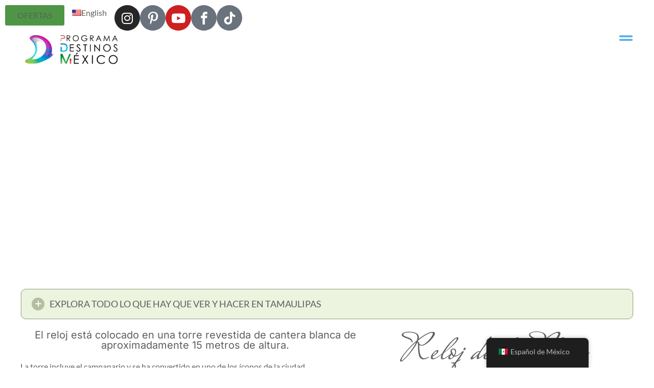

--- FILE ---
content_type: text/html; charset=UTF-8
request_url: https://programadestinosmexico.com/reloj-de-la-plaza-hidalgo-nuevo-laredo/
body_size: 89208
content:
<!doctype html>
<html lang="es-MX" prefix="og: https://ogp.me/ns#">
<head><meta charset="UTF-8"><script>if(navigator.userAgent.match(/MSIE|Internet Explorer/i)||navigator.userAgent.match(/Trident\/7\..*?rv:11/i)){var href=document.location.href;if(!href.match(/[?&]nowprocket/)){if(href.indexOf("?")==-1){if(href.indexOf("#")==-1){document.location.href=href+"?nowprocket=1"}else{document.location.href=href.replace("#","?nowprocket=1#")}}else{if(href.indexOf("#")==-1){document.location.href=href+"&nowprocket=1"}else{document.location.href=href.replace("#","&nowprocket=1#")}}}}</script><script>(()=>{class RocketLazyLoadScripts{constructor(){this.v="2.0.4",this.userEvents=["keydown","keyup","mousedown","mouseup","mousemove","mouseover","mouseout","touchmove","touchstart","touchend","touchcancel","wheel","click","dblclick","input"],this.attributeEvents=["onblur","onclick","oncontextmenu","ondblclick","onfocus","onmousedown","onmouseenter","onmouseleave","onmousemove","onmouseout","onmouseover","onmouseup","onmousewheel","onscroll","onsubmit"]}async t(){this.i(),this.o(),/iP(ad|hone)/.test(navigator.userAgent)&&this.h(),this.u(),this.l(this),this.m(),this.k(this),this.p(this),this._(),await Promise.all([this.R(),this.L()]),this.lastBreath=Date.now(),this.S(this),this.P(),this.D(),this.O(),this.M(),await this.C(this.delayedScripts.normal),await this.C(this.delayedScripts.defer),await this.C(this.delayedScripts.async),await this.T(),await this.F(),await this.j(),await this.A(),window.dispatchEvent(new Event("rocket-allScriptsLoaded")),this.everythingLoaded=!0,this.lastTouchEnd&&await new Promise(t=>setTimeout(t,500-Date.now()+this.lastTouchEnd)),this.I(),this.H(),this.U(),this.W()}i(){this.CSPIssue=sessionStorage.getItem("rocketCSPIssue"),document.addEventListener("securitypolicyviolation",t=>{this.CSPIssue||"script-src-elem"!==t.violatedDirective||"data"!==t.blockedURI||(this.CSPIssue=!0,sessionStorage.setItem("rocketCSPIssue",!0))},{isRocket:!0})}o(){window.addEventListener("pageshow",t=>{this.persisted=t.persisted,this.realWindowLoadedFired=!0},{isRocket:!0}),window.addEventListener("pagehide",()=>{this.onFirstUserAction=null},{isRocket:!0})}h(){let t;function e(e){t=e}window.addEventListener("touchstart",e,{isRocket:!0}),window.addEventListener("touchend",function i(o){o.changedTouches[0]&&t.changedTouches[0]&&Math.abs(o.changedTouches[0].pageX-t.changedTouches[0].pageX)<10&&Math.abs(o.changedTouches[0].pageY-t.changedTouches[0].pageY)<10&&o.timeStamp-t.timeStamp<200&&(window.removeEventListener("touchstart",e,{isRocket:!0}),window.removeEventListener("touchend",i,{isRocket:!0}),"INPUT"===o.target.tagName&&"text"===o.target.type||(o.target.dispatchEvent(new TouchEvent("touchend",{target:o.target,bubbles:!0})),o.target.dispatchEvent(new MouseEvent("mouseover",{target:o.target,bubbles:!0})),o.target.dispatchEvent(new PointerEvent("click",{target:o.target,bubbles:!0,cancelable:!0,detail:1,clientX:o.changedTouches[0].clientX,clientY:o.changedTouches[0].clientY})),event.preventDefault()))},{isRocket:!0})}q(t){this.userActionTriggered||("mousemove"!==t.type||this.firstMousemoveIgnored?"keyup"===t.type||"mouseover"===t.type||"mouseout"===t.type||(this.userActionTriggered=!0,this.onFirstUserAction&&this.onFirstUserAction()):this.firstMousemoveIgnored=!0),"click"===t.type&&t.preventDefault(),t.stopPropagation(),t.stopImmediatePropagation(),"touchstart"===this.lastEvent&&"touchend"===t.type&&(this.lastTouchEnd=Date.now()),"click"===t.type&&(this.lastTouchEnd=0),this.lastEvent=t.type,t.composedPath&&t.composedPath()[0].getRootNode()instanceof ShadowRoot&&(t.rocketTarget=t.composedPath()[0]),this.savedUserEvents.push(t)}u(){this.savedUserEvents=[],this.userEventHandler=this.q.bind(this),this.userEvents.forEach(t=>window.addEventListener(t,this.userEventHandler,{passive:!1,isRocket:!0})),document.addEventListener("visibilitychange",this.userEventHandler,{isRocket:!0})}U(){this.userEvents.forEach(t=>window.removeEventListener(t,this.userEventHandler,{passive:!1,isRocket:!0})),document.removeEventListener("visibilitychange",this.userEventHandler,{isRocket:!0}),this.savedUserEvents.forEach(t=>{(t.rocketTarget||t.target).dispatchEvent(new window[t.constructor.name](t.type,t))})}m(){const t="return false",e=Array.from(this.attributeEvents,t=>"data-rocket-"+t),i="["+this.attributeEvents.join("],[")+"]",o="[data-rocket-"+this.attributeEvents.join("],[data-rocket-")+"]",s=(e,i,o)=>{o&&o!==t&&(e.setAttribute("data-rocket-"+i,o),e["rocket"+i]=new Function("event",o),e.setAttribute(i,t))};new MutationObserver(t=>{for(const n of t)"attributes"===n.type&&(n.attributeName.startsWith("data-rocket-")||this.everythingLoaded?n.attributeName.startsWith("data-rocket-")&&this.everythingLoaded&&this.N(n.target,n.attributeName.substring(12)):s(n.target,n.attributeName,n.target.getAttribute(n.attributeName))),"childList"===n.type&&n.addedNodes.forEach(t=>{if(t.nodeType===Node.ELEMENT_NODE)if(this.everythingLoaded)for(const i of[t,...t.querySelectorAll(o)])for(const t of i.getAttributeNames())e.includes(t)&&this.N(i,t.substring(12));else for(const e of[t,...t.querySelectorAll(i)])for(const t of e.getAttributeNames())this.attributeEvents.includes(t)&&s(e,t,e.getAttribute(t))})}).observe(document,{subtree:!0,childList:!0,attributeFilter:[...this.attributeEvents,...e]})}I(){this.attributeEvents.forEach(t=>{document.querySelectorAll("[data-rocket-"+t+"]").forEach(e=>{this.N(e,t)})})}N(t,e){const i=t.getAttribute("data-rocket-"+e);i&&(t.setAttribute(e,i),t.removeAttribute("data-rocket-"+e))}k(t){Object.defineProperty(HTMLElement.prototype,"onclick",{get(){return this.rocketonclick||null},set(e){this.rocketonclick=e,this.setAttribute(t.everythingLoaded?"onclick":"data-rocket-onclick","this.rocketonclick(event)")}})}S(t){function e(e,i){let o=e[i];e[i]=null,Object.defineProperty(e,i,{get:()=>o,set(s){t.everythingLoaded?o=s:e["rocket"+i]=o=s}})}e(document,"onreadystatechange"),e(window,"onload"),e(window,"onpageshow");try{Object.defineProperty(document,"readyState",{get:()=>t.rocketReadyState,set(e){t.rocketReadyState=e},configurable:!0}),document.readyState="loading"}catch(t){console.log("WPRocket DJE readyState conflict, bypassing")}}l(t){this.originalAddEventListener=EventTarget.prototype.addEventListener,this.originalRemoveEventListener=EventTarget.prototype.removeEventListener,this.savedEventListeners=[],EventTarget.prototype.addEventListener=function(e,i,o){o&&o.isRocket||!t.B(e,this)&&!t.userEvents.includes(e)||t.B(e,this)&&!t.userActionTriggered||e.startsWith("rocket-")||t.everythingLoaded?t.originalAddEventListener.call(this,e,i,o):(t.savedEventListeners.push({target:this,remove:!1,type:e,func:i,options:o}),"mouseenter"!==e&&"mouseleave"!==e||t.originalAddEventListener.call(this,e,t.savedUserEvents.push,o))},EventTarget.prototype.removeEventListener=function(e,i,o){o&&o.isRocket||!t.B(e,this)&&!t.userEvents.includes(e)||t.B(e,this)&&!t.userActionTriggered||e.startsWith("rocket-")||t.everythingLoaded?t.originalRemoveEventListener.call(this,e,i,o):t.savedEventListeners.push({target:this,remove:!0,type:e,func:i,options:o})}}J(t,e){this.savedEventListeners=this.savedEventListeners.filter(i=>{let o=i.type,s=i.target||window;return e!==o||t!==s||(this.B(o,s)&&(i.type="rocket-"+o),this.$(i),!1)})}H(){EventTarget.prototype.addEventListener=this.originalAddEventListener,EventTarget.prototype.removeEventListener=this.originalRemoveEventListener,this.savedEventListeners.forEach(t=>this.$(t))}$(t){t.remove?this.originalRemoveEventListener.call(t.target,t.type,t.func,t.options):this.originalAddEventListener.call(t.target,t.type,t.func,t.options)}p(t){let e;function i(e){return t.everythingLoaded?e:e.split(" ").map(t=>"load"===t||t.startsWith("load.")?"rocket-jquery-load":t).join(" ")}function o(o){function s(e){const s=o.fn[e];o.fn[e]=o.fn.init.prototype[e]=function(){return this[0]===window&&t.userActionTriggered&&("string"==typeof arguments[0]||arguments[0]instanceof String?arguments[0]=i(arguments[0]):"object"==typeof arguments[0]&&Object.keys(arguments[0]).forEach(t=>{const e=arguments[0][t];delete arguments[0][t],arguments[0][i(t)]=e})),s.apply(this,arguments),this}}if(o&&o.fn&&!t.allJQueries.includes(o)){const e={DOMContentLoaded:[],"rocket-DOMContentLoaded":[]};for(const t in e)document.addEventListener(t,()=>{e[t].forEach(t=>t())},{isRocket:!0});o.fn.ready=o.fn.init.prototype.ready=function(i){function s(){parseInt(o.fn.jquery)>2?setTimeout(()=>i.bind(document)(o)):i.bind(document)(o)}return"function"==typeof i&&(t.realDomReadyFired?!t.userActionTriggered||t.fauxDomReadyFired?s():e["rocket-DOMContentLoaded"].push(s):e.DOMContentLoaded.push(s)),o([])},s("on"),s("one"),s("off"),t.allJQueries.push(o)}e=o}t.allJQueries=[],o(window.jQuery),Object.defineProperty(window,"jQuery",{get:()=>e,set(t){o(t)}})}P(){const t=new Map;document.write=document.writeln=function(e){const i=document.currentScript,o=document.createRange(),s=i.parentElement;let n=t.get(i);void 0===n&&(n=i.nextSibling,t.set(i,n));const c=document.createDocumentFragment();o.setStart(c,0),c.appendChild(o.createContextualFragment(e)),s.insertBefore(c,n)}}async R(){return new Promise(t=>{this.userActionTriggered?t():this.onFirstUserAction=t})}async L(){return new Promise(t=>{document.addEventListener("DOMContentLoaded",()=>{this.realDomReadyFired=!0,t()},{isRocket:!0})})}async j(){return this.realWindowLoadedFired?Promise.resolve():new Promise(t=>{window.addEventListener("load",t,{isRocket:!0})})}M(){this.pendingScripts=[];this.scriptsMutationObserver=new MutationObserver(t=>{for(const e of t)e.addedNodes.forEach(t=>{"SCRIPT"!==t.tagName||t.noModule||t.isWPRocket||this.pendingScripts.push({script:t,promise:new Promise(e=>{const i=()=>{const i=this.pendingScripts.findIndex(e=>e.script===t);i>=0&&this.pendingScripts.splice(i,1),e()};t.addEventListener("load",i,{isRocket:!0}),t.addEventListener("error",i,{isRocket:!0}),setTimeout(i,1e3)})})})}),this.scriptsMutationObserver.observe(document,{childList:!0,subtree:!0})}async F(){await this.X(),this.pendingScripts.length?(await this.pendingScripts[0].promise,await this.F()):this.scriptsMutationObserver.disconnect()}D(){this.delayedScripts={normal:[],async:[],defer:[]},document.querySelectorAll("script[type$=rocketlazyloadscript]").forEach(t=>{t.hasAttribute("data-rocket-src")?t.hasAttribute("async")&&!1!==t.async?this.delayedScripts.async.push(t):t.hasAttribute("defer")&&!1!==t.defer||"module"===t.getAttribute("data-rocket-type")?this.delayedScripts.defer.push(t):this.delayedScripts.normal.push(t):this.delayedScripts.normal.push(t)})}async _(){await this.L();let t=[];document.querySelectorAll("script[type$=rocketlazyloadscript][data-rocket-src]").forEach(e=>{let i=e.getAttribute("data-rocket-src");if(i&&!i.startsWith("data:")){i.startsWith("//")&&(i=location.protocol+i);try{const o=new URL(i).origin;o!==location.origin&&t.push({src:o,crossOrigin:e.crossOrigin||"module"===e.getAttribute("data-rocket-type")})}catch(t){}}}),t=[...new Map(t.map(t=>[JSON.stringify(t),t])).values()],this.Y(t,"preconnect")}async G(t){if(await this.K(),!0!==t.noModule||!("noModule"in HTMLScriptElement.prototype))return new Promise(e=>{let i;function o(){(i||t).setAttribute("data-rocket-status","executed"),e()}try{if(navigator.userAgent.includes("Firefox/")||""===navigator.vendor||this.CSPIssue)i=document.createElement("script"),[...t.attributes].forEach(t=>{let e=t.nodeName;"type"!==e&&("data-rocket-type"===e&&(e="type"),"data-rocket-src"===e&&(e="src"),i.setAttribute(e,t.nodeValue))}),t.text&&(i.text=t.text),t.nonce&&(i.nonce=t.nonce),i.hasAttribute("src")?(i.addEventListener("load",o,{isRocket:!0}),i.addEventListener("error",()=>{i.setAttribute("data-rocket-status","failed-network"),e()},{isRocket:!0}),setTimeout(()=>{i.isConnected||e()},1)):(i.text=t.text,o()),i.isWPRocket=!0,t.parentNode.replaceChild(i,t);else{const i=t.getAttribute("data-rocket-type"),s=t.getAttribute("data-rocket-src");i?(t.type=i,t.removeAttribute("data-rocket-type")):t.removeAttribute("type"),t.addEventListener("load",o,{isRocket:!0}),t.addEventListener("error",i=>{this.CSPIssue&&i.target.src.startsWith("data:")?(console.log("WPRocket: CSP fallback activated"),t.removeAttribute("src"),this.G(t).then(e)):(t.setAttribute("data-rocket-status","failed-network"),e())},{isRocket:!0}),s?(t.fetchPriority="high",t.removeAttribute("data-rocket-src"),t.src=s):t.src="data:text/javascript;base64,"+window.btoa(unescape(encodeURIComponent(t.text)))}}catch(i){t.setAttribute("data-rocket-status","failed-transform"),e()}});t.setAttribute("data-rocket-status","skipped")}async C(t){const e=t.shift();return e?(e.isConnected&&await this.G(e),this.C(t)):Promise.resolve()}O(){this.Y([...this.delayedScripts.normal,...this.delayedScripts.defer,...this.delayedScripts.async],"preload")}Y(t,e){this.trash=this.trash||[];let i=!0;var o=document.createDocumentFragment();t.forEach(t=>{const s=t.getAttribute&&t.getAttribute("data-rocket-src")||t.src;if(s&&!s.startsWith("data:")){const n=document.createElement("link");n.href=s,n.rel=e,"preconnect"!==e&&(n.as="script",n.fetchPriority=i?"high":"low"),t.getAttribute&&"module"===t.getAttribute("data-rocket-type")&&(n.crossOrigin=!0),t.crossOrigin&&(n.crossOrigin=t.crossOrigin),t.integrity&&(n.integrity=t.integrity),t.nonce&&(n.nonce=t.nonce),o.appendChild(n),this.trash.push(n),i=!1}}),document.head.appendChild(o)}W(){this.trash.forEach(t=>t.remove())}async T(){try{document.readyState="interactive"}catch(t){}this.fauxDomReadyFired=!0;try{await this.K(),this.J(document,"readystatechange"),document.dispatchEvent(new Event("rocket-readystatechange")),await this.K(),document.rocketonreadystatechange&&document.rocketonreadystatechange(),await this.K(),this.J(document,"DOMContentLoaded"),document.dispatchEvent(new Event("rocket-DOMContentLoaded")),await this.K(),this.J(window,"DOMContentLoaded"),window.dispatchEvent(new Event("rocket-DOMContentLoaded"))}catch(t){console.error(t)}}async A(){try{document.readyState="complete"}catch(t){}try{await this.K(),this.J(document,"readystatechange"),document.dispatchEvent(new Event("rocket-readystatechange")),await this.K(),document.rocketonreadystatechange&&document.rocketonreadystatechange(),await this.K(),this.J(window,"load"),window.dispatchEvent(new Event("rocket-load")),await this.K(),window.rocketonload&&window.rocketonload(),await this.K(),this.allJQueries.forEach(t=>t(window).trigger("rocket-jquery-load")),await this.K(),this.J(window,"pageshow");const t=new Event("rocket-pageshow");t.persisted=this.persisted,window.dispatchEvent(t),await this.K(),window.rocketonpageshow&&window.rocketonpageshow({persisted:this.persisted})}catch(t){console.error(t)}}async K(){Date.now()-this.lastBreath>45&&(await this.X(),this.lastBreath=Date.now())}async X(){return document.hidden?new Promise(t=>setTimeout(t)):new Promise(t=>requestAnimationFrame(t))}B(t,e){return e===document&&"readystatechange"===t||(e===document&&"DOMContentLoaded"===t||(e===window&&"DOMContentLoaded"===t||(e===window&&"load"===t||e===window&&"pageshow"===t)))}static run(){(new RocketLazyLoadScripts).t()}}RocketLazyLoadScripts.run()})();</script>
	
	<meta name="viewport" content="width=device-width, initial-scale=1">
	<link rel="profile" href="https://gmpg.org/xfn/11">
	
<!-- Search Engine Optimization by Rank Math - https://rankmath.com/ -->
<title>Reloj de la Plaza Hidalgo en Nuevo Laredo - Destinos México</title>
<style id="wpr-usedcss">.tippy-box[data-animation=fade][data-state=hidden]{opacity:0}[data-tippy-root]{max-width:calc(100vw - 10px)}.tippy-box{position:relative;background-color:#333;color:#fff;border-radius:4px;font-size:14px;line-height:1.4;white-space:normal;outline:0;transition-property:transform,visibility,opacity}.tippy-box[data-placement^=top]>.tippy-arrow{bottom:0}.tippy-box[data-placement^=top]>.tippy-arrow:before{bottom:-7px;left:0;border-width:8px 8px 0;border-top-color:initial;transform-origin:center top}.tippy-box[data-placement^=bottom]>.tippy-arrow{top:0}.tippy-box[data-placement^=bottom]>.tippy-arrow:before{top:-7px;left:0;border-width:0 8px 8px;border-bottom-color:initial;transform-origin:center bottom}.tippy-box[data-placement^=left]>.tippy-arrow{right:0}.tippy-box[data-placement^=left]>.tippy-arrow:before{border-width:8px 0 8px 8px;border-left-color:initial;right:-7px;transform-origin:center left}.tippy-box[data-placement^=right]>.tippy-arrow{left:0}.tippy-box[data-placement^=right]>.tippy-arrow:before{left:-7px;border-width:8px 8px 8px 0;border-right-color:initial;transform-origin:center right}.tippy-box[data-inertia][data-state=visible]{transition-timing-function:cubic-bezier(.54,1.5,.38,1.11)}.tippy-arrow{width:16px;height:16px;color:#333}.tippy-arrow:before{content:"";position:absolute;border-color:transparent;border-style:solid}.tippy-content{position:relative;padding:5px 9px;z-index:1}.page-content a{text-decoration:underline}.sticky{position:relative;display:block}.hide{display:none!important}.screen-reader-text{clip:rect(1px,1px,1px,1px);height:1px;overflow:hidden;position:absolute!important;width:1px;word-wrap:normal!important}.screen-reader-text:focus{background-color:#eee;clip:auto!important;clip-path:none;color:#333;display:block;font-size:1rem;height:auto;left:5px;line-height:normal;padding:12px 24px;text-decoration:none;top:5px;width:auto;z-index:100000}.site-header:not(.dynamic-header),body:not([class*=elementor-page-]) .site-main{margin-inline-start:auto;margin-inline-end:auto;width:100%}@media (max-width:575px){.site-header:not(.dynamic-header),body:not([class*=elementor-page-]) .site-main{padding-inline-start:10px;padding-inline-end:10px}}@media (min-width:576px){.site-header:not(.dynamic-header),body:not([class*=elementor-page-]) .site-main{max-width:500px}}@media (min-width:768px){.site-header:not(.dynamic-header),body:not([class*=elementor-page-]) .site-main{max-width:600px}}@media (min-width:992px){.site-header:not(.dynamic-header),body:not([class*=elementor-page-]) .site-main{max-width:800px}}@media (min-width:1200px){.site-header:not(.dynamic-header),body:not([class*=elementor-page-]) .site-main{max-width:1140px}}.site-header+.elementor{min-height:calc(100vh - 320px)}.site-header{justify-content:flex-start;flex-wrap:nowrap;gap:40px}img.emoji{display:inline!important;border:none!important;box-shadow:none!important;height:1em!important;width:1em!important;margin:0 .07em!important;vertical-align:-.1em!important;background:0 0!important;padding:0!important}:root{--wp--preset--aspect-ratio--square:1;--wp--preset--aspect-ratio--4-3:4/3;--wp--preset--aspect-ratio--3-4:3/4;--wp--preset--aspect-ratio--3-2:3/2;--wp--preset--aspect-ratio--2-3:2/3;--wp--preset--aspect-ratio--16-9:16/9;--wp--preset--aspect-ratio--9-16:9/16;--wp--preset--color--black:#000000;--wp--preset--color--cyan-bluish-gray:#abb8c3;--wp--preset--color--white:#ffffff;--wp--preset--color--pale-pink:#f78da7;--wp--preset--color--vivid-red:#cf2e2e;--wp--preset--color--luminous-vivid-orange:#ff6900;--wp--preset--color--luminous-vivid-amber:#fcb900;--wp--preset--color--light-green-cyan:#7bdcb5;--wp--preset--color--vivid-green-cyan:#00d084;--wp--preset--color--pale-cyan-blue:#8ed1fc;--wp--preset--color--vivid-cyan-blue:#0693e3;--wp--preset--color--vivid-purple:#9b51e0;--wp--preset--gradient--vivid-cyan-blue-to-vivid-purple:linear-gradient(135deg,rgba(6, 147, 227, 1) 0%,rgb(155, 81, 224) 100%);--wp--preset--gradient--light-green-cyan-to-vivid-green-cyan:linear-gradient(135deg,rgb(122, 220, 180) 0%,rgb(0, 208, 130) 100%);--wp--preset--gradient--luminous-vivid-amber-to-luminous-vivid-orange:linear-gradient(135deg,rgba(252, 185, 0, 1) 0%,rgba(255, 105, 0, 1) 100%);--wp--preset--gradient--luminous-vivid-orange-to-vivid-red:linear-gradient(135deg,rgba(255, 105, 0, 1) 0%,rgb(207, 46, 46) 100%);--wp--preset--gradient--very-light-gray-to-cyan-bluish-gray:linear-gradient(135deg,rgb(238, 238, 238) 0%,rgb(169, 184, 195) 100%);--wp--preset--gradient--cool-to-warm-spectrum:linear-gradient(135deg,rgb(74, 234, 220) 0%,rgb(151, 120, 209) 20%,rgb(207, 42, 186) 40%,rgb(238, 44, 130) 60%,rgb(251, 105, 98) 80%,rgb(254, 248, 76) 100%);--wp--preset--gradient--blush-light-purple:linear-gradient(135deg,rgb(255, 206, 236) 0%,rgb(152, 150, 240) 100%);--wp--preset--gradient--blush-bordeaux:linear-gradient(135deg,rgb(254, 205, 165) 0%,rgb(254, 45, 45) 50%,rgb(107, 0, 62) 100%);--wp--preset--gradient--luminous-dusk:linear-gradient(135deg,rgb(255, 203, 112) 0%,rgb(199, 81, 192) 50%,rgb(65, 88, 208) 100%);--wp--preset--gradient--pale-ocean:linear-gradient(135deg,rgb(255, 245, 203) 0%,rgb(182, 227, 212) 50%,rgb(51, 167, 181) 100%);--wp--preset--gradient--electric-grass:linear-gradient(135deg,rgb(202, 248, 128) 0%,rgb(113, 206, 126) 100%);--wp--preset--gradient--midnight:linear-gradient(135deg,rgb(2, 3, 129) 0%,rgb(40, 116, 252) 100%);--wp--preset--font-size--small:13px;--wp--preset--font-size--medium:20px;--wp--preset--font-size--large:36px;--wp--preset--font-size--x-large:42px;--wp--preset--spacing--20:0.44rem;--wp--preset--spacing--30:0.67rem;--wp--preset--spacing--40:1rem;--wp--preset--spacing--50:1.5rem;--wp--preset--spacing--60:2.25rem;--wp--preset--spacing--70:3.38rem;--wp--preset--spacing--80:5.06rem;--wp--preset--shadow--natural:6px 6px 9px rgba(0, 0, 0, .2);--wp--preset--shadow--deep:12px 12px 50px rgba(0, 0, 0, .4);--wp--preset--shadow--sharp:6px 6px 0px rgba(0, 0, 0, .2);--wp--preset--shadow--outlined:6px 6px 0px -3px rgba(255, 255, 255, 1),6px 6px rgba(0, 0, 0, 1);--wp--preset--shadow--crisp:6px 6px 0px rgba(0, 0, 0, 1)}:where(.is-layout-flex){gap:.5em}:where(.is-layout-grid){gap:.5em}:where(.wp-block-post-template.is-layout-flex){gap:1.25em}:where(.wp-block-post-template.is-layout-grid){gap:1.25em}:where(.wp-block-columns.is-layout-flex){gap:2em}:where(.wp-block-columns.is-layout-grid){gap:2em}:root :where(.wp-block-pullquote){font-size:1.5em;line-height:1.6}.trp-language-switcher-container.trp-floater-ls-names.trp-bottom-right.trp-color-light{min-width:200px}.trp-language-switcher-container.trp-floater-ls-names.trp-bottom-right.trp-color-dark{min-width:200px}.trp-language-switcher-container.trp-floater-ls-names.trp-top-right.trp-color-light{min-width:200px}.trp-language-switcher-container.trp-floater-ls-names.trp-top-right.trp-color-dark{min-width:200px}.trp-language-switcher-container.trp-floater-ls-names.trp-bottom-left.trp-color-light{min-width:200px}.trp-language-switcher-container.trp-floater-ls-names.trp-bottom-left.trp-color-dark{min-width:200px}.trp-language-switcher-container.trp-floater-ls-names.trp-top-left.trp-color-light{min-width:200px}.trp-language-switcher-container.trp-floater-ls-names.trp-top-left.trp-color-dark{min-width:200px}#trp-floater-ls.trp-language-switcher-container.trp-floater-ls-flags.trp-top-left.trp-color-dark.trp-poweredby:hover{position:fixed;z-index:9999999;top:0;bottom:auto;display:block;width:192px;height:auto;border-radius:0 0 8px 8px;box-shadow:0 0 8px rgba(0,0,0,.25)}#trp-floater-ls.trp-language-switcher-container.trp-floater-ls-flags.trp-top-left.trp-color-light.trp-poweredby:hover{position:fixed;z-index:9999999;top:0;bottom:auto;display:block;width:192px;height:auto;border-radius:0 0 8px 8px;box-shadow:0 0 8px rgba(0,0,0,.25)}#trp-floater-ls.trp-language-switcher-container.trp-floater-ls-flags.trp-top-right.trp-color-dark.trp-poweredby:hover{position:fixed;z-index:9999999;top:0;bottom:auto;display:block;width:192px;height:auto;border-radius:0 0 8px 8px;box-shadow:0 0 8px rgba(0,0,0,.25)}#trp-floater-ls.trp-language-switcher-container.trp-floater-ls-flags.trp-top-right.trp-color-light.trp-poweredby:hover{position:fixed;z-index:9999999;top:0;bottom:auto;display:block;width:192px;height:auto;border-radius:0 0 8px 8px;box-shadow:0 0 8px rgba(0,0,0,.25)}#trp-floater-ls-current-language .trp-floater-ls-disabled-language.trp-ls-disabled-language{margin-top:6px}#trp-floater-ls-language-list .trp-language-wrap.trp-floater-ls-disabled-language.trp-ls-disabled-language:hover{padding:0;width:auto}#trp-floater-ls .trp-language-switcher-container.trp-floater-ls-codes.trp-top-left.trp-color-light.trp-poweredby.trp-with-flags.trp-floater-ls-disabled-language.trp-ls-disabled-language.trp-floater-ls-disabled-language.trp-ls-disabled-language{margin-bottom:10px;margin-top:0}#trp-floater-ls{position:fixed;z-index:9999999;bottom:0;display:block;overflow:hidden;height:58px;text-align:center;box-shadow:0 0 8px rgba(0,0,0,.25)}.trp-floater-ls-disabled-language.trp-ls-disabled-language{width:auto}#trp-floater-ls:hover{position:fixed;z-index:9999999;bottom:0;display:block;height:auto;border-radius:8px 8px 0 0;box-shadow:0 0 8px rgba(0,0,0,.25)}#trp-floater-ls.trp-color-dark{background:#1e1e1e;box-shadow:0 0 8px rgba(0,0,0,.25);border-radius:8px 8px 0 0}.trp-language-switcher-container.trp-floater-ls-codes.trp-bottom-right.trp-color-light.trp-poweredby:hover{width:192px}.trp-language-switcher-container.trp-floater-ls-codes.trp-bottom-right.trp-color-dark.trp-poweredby:hover{width:192px}#trp-floater-ls.trp-bottom-right{top:auto;bottom:0;right:10%}@media screen and (max-width:1000px){#trp-floater-ls-language-list{display:flex;flex-direction:column}.trp-language-switcher-container.trp-floater-ls-names.trp-bottom-right.trp-color-light.trp-poweredby{right:10%;min-width:105px}.trp-language-switcher-container.trp-floater-ls-names.trp-bottom-left.trp-color-light.trp-poweredby{left:10%;min-width:105px}.trp-language-switcher-container.trp-floater-ls-names.trp-bottom-right.trp-color-dark.trp-poweredby{right:10%;min-width:105px}.trp-language-switcher-container.trp-floater-ls-names.trp-bottom-left.trp-color-dark.trp-poweredby{left:10%;min-width:105px}.trp-language-switcher-container.trp-floater-ls-codes.trp-bottom-right.trp-color-dark.trp-poweredby{right:10%;min-width:66px}.trp-language-switcher-container.trp-floater-ls-codes.trp-bottom-left.trp-color-dark.trp-poweredby{left:10%;min-width:66px}.trp-language-switcher-container.trp-floater-ls-codes.trp-bottom-right.trp-color-light.trp-poweredby{right:10%;min-width:66px}.trp-language-switcher-container.trp-floater-ls-codes.trp-bottom-left.trp-color-light.trp-poweredby{left:10%;min-width:66px}.trp-language-switcher-container.trp-floater-ls-flags.trp-bottom-right.trp-color-dark.trp-poweredby{right:10%;min-width:105px}.trp-language-switcher-container.trp-floater-ls-flags.trp-bottom-left.trp-color-dark.trp-poweredby{left:10%;min-width:105px}.trp-language-switcher-container.trp-floater-ls-flags.trp-bottom-right.trp-color-light.trp-poweredby{right:10%;min-width:105px}.trp-language-switcher-container.trp-floater-ls-flags.trp-bottom-left.trp-color-light.trp-poweredby{left:10%;min-width:105px}.trp-language-switcher-container.trp-floater-ls-names.trp-bottom-right.trp-color-light{right:10%;min-width:105px}.trp-language-switcher-container.trp-floater-ls-names.trp-bottom-left.trp-color-light{left:10%;min-width:105px}.trp-language-switcher-container.trp-floater-ls-names.trp-bottom-right.trp-color-dark{right:10%;min-width:105px}.trp-language-switcher-container.trp-floater-ls-names.trp-bottom-left.trp-color-dark{left:10%;min-width:105px}.trp-language-switcher-container.trp-floater-ls-codes.trp-bottom-right.trp-color-dark{right:10%;min-width:66px}.trp-language-switcher-container.trp-floater-ls-codes.trp-bottom-left.trp-color-dark{left:10%;min-width:66px}.trp-language-switcher-container.trp-floater-ls-codes.trp-bottom-right.trp-color-light{right:10%;min-width:66px}.trp-language-switcher-container.trp-floater-ls-codes.trp-bottom-left.trp-color-light{left:10%;min-width:66px}.trp-language-switcher-container.trp-floater-ls-flags.trp-bottom-right.trp-color-dark{right:10%;min-width:60px}.trp-language-switcher-container.trp-floater-ls-flags.trp-bottom-left.trp-color-dark{left:10%;min-width:60px}.trp-language-switcher-container.trp-floater-ls-flags.trp-bottom-right.trp-color-light{right:10%;min-width:60px}.trp-language-switcher-container.trp-floater-ls-flags.trp-bottom-left.trp-color-light{left:10%;min-width:60px}}@media screen and (max-width:500px){#trp-floater-ls-language-list{display:flex;flex-direction:column}#trp-floater-ls:hover .trp-language-wrap a.trp-floater-ls-disabled-language{margin-top:0}.trp-floater-ls-disabled-language{margin-top:0!important;padding-top:16px!important}.trp-language-switcher-container.trp-floater-ls-names.trp-bottom-right.trp-color-light.trp-poweredby{right:10%;min-width:105px}.trp-language-switcher-container.trp-floater-ls-names.trp-bottom-left.trp-color-light.trp-poweredby{left:10%;min-width:105px}.trp-language-switcher-container.trp-floater-ls-names.trp-bottom-right.trp-color-dark.trp-poweredby{right:10%;min-width:105px}.trp-language-switcher-container.trp-floater-ls-names.trp-bottom-left.trp-color-dark.trp-poweredby{left:10%;min-width:105px}.trp-language-switcher-container.trp-floater-ls-codes.trp-bottom-right.trp-color-dark.trp-poweredby{right:10%;min-width:66px}.trp-language-switcher-container.trp-floater-ls-codes.trp-bottom-left.trp-color-dark.trp-poweredby{left:10%;min-width:66px}.trp-language-switcher-container.trp-floater-ls-codes.trp-bottom-right.trp-color-light.trp-poweredby{right:10%;min-width:66px}.trp-language-switcher-container.trp-floater-ls-codes.trp-bottom-left.trp-color-light.trp-poweredby{left:10%;min-width:66px}.trp-language-switcher-container.trp-floater-ls-flags.trp-bottom-right.trp-color-dark.trp-poweredby{right:10%;min-width:60px}.trp-language-switcher-container.trp-floater-ls-flags.trp-bottom-left.trp-color-dark.trp-poweredby{left:10%;min-width:60px}.trp-language-switcher-container.trp-floater-ls-flags.trp-bottom-right.trp-color-light.trp-poweredby{right:10%;min-width:60px}.trp-language-switcher-container.trp-floater-ls-flags.trp-bottom-left.trp-color-light.trp-poweredby{left:10%;min-width:60px}.trp-language-switcher-container.trp-floater-ls-names.trp-bottom-right.trp-color-light{right:10%;min-width:105px}.trp-language-switcher-container.trp-floater-ls-names.trp-bottom-left.trp-color-light{left:10%;min-width:105px}.trp-language-switcher-container.trp-floater-ls-names.trp-bottom-right.trp-color-dark{right:10%;min-width:105px}.trp-language-switcher-container.trp-floater-ls-names.trp-bottom-left.trp-color-dark{left:10%;min-width:105px}.trp-language-switcher-container.trp-floater-ls-codes.trp-bottom-right.trp-color-dark{right:10%;min-width:66px}.trp-language-switcher-container.trp-floater-ls-codes.trp-bottom-left.trp-color-dark{left:10%;min-width:66px}.trp-language-switcher-container.trp-floater-ls-codes.trp-bottom-right.trp-color-light{right:10%;min-width:66px}.trp-language-switcher-container.trp-floater-ls-codes.trp-bottom-left.trp-color-light{left:10%;min-width:66px}.trp-language-switcher-container.trp-floater-ls-flags.trp-bottom-right.trp-color-dark{right:10%;min-width:60px}.trp-language-switcher-container.trp-floater-ls-flags.trp-bottom-left.trp-color-dark{left:10%;min-width:60px}.trp-language-switcher-container.trp-floater-ls-flags.trp-bottom-right.trp-color-light{right:10%;min-width:60px}.trp-language-switcher-container.trp-floater-ls-flags.trp-bottom-left.trp-color-light{left:10%;min-width:60px}}#trp-floater-ls-language-list{display:none}#trp-floater-ls .trp-language-wrap.trp-language-wrap-bottom{padding:11px}#trp-floater-ls:focus #trp-floater-ls-current-language,#trp-floater-ls:hover #trp-floater-ls-current-language{display:none}#trp-floater-ls:focus #trp-floater-ls-language-list,#trp-floater-ls:hover #trp-floater-ls-language-list{display:block}#trp-floater-ls-current-language a{display:block;padding:10px 12px;font-size:90%}.trp-language-wrap a{display:block;padding:10px 12px;font-size:90%}#trp-floater-ls-current-language .trp-floater-ls-disabled-language.trp-ls-disabled-language{display:block;padding:10px 24px;font-size:90%}#trp-floater-ls-current-language,#trp-floater-ls-language-list{text-align:left}#trp-floater-ls-current-language.trp-with-flags,#trp-floater-ls-language-list.trp-with-flags{text-align:left}#trp-floater-ls-current-language{display:block;width:100%;height:100%}.trp-language-switcher-container.trp-floater-ls-flags.trp-bottom-left.trp-color-dark #trp-floater-ls-current-language,.trp-language-switcher-container.trp-floater-ls-flags.trp-bottom-left.trp-color-dark.trp-poweredby #trp-floater-ls-current-language,.trp-language-switcher-container.trp-floater-ls-flags.trp-bottom-left.trp-color-light.trp-poweredby #trp-floater-ls-current-language,.trp-language-switcher-container.trp-floater-ls-flags.trp-bottom-right.trp-color-dark #trp-floater-ls-current-language,.trp-language-switcher-container.trp-floater-ls-flags.trp-bottom-right.trp-color-dark.trp-poweredby #trp-floater-ls-current-language,.trp-language-switcher-container.trp-floater-ls-flags.trp-bottom-right.trp-color-light #trp-floater-ls-current-language,.trp-language-switcher-container.trp-floater-ls-flags.trp-bottom-right.trp-color-light.trp-poweredby #trp-floater-ls-current-language,.trp-language-switcher-container.trp-floater-ls-flags.trp-top-left.trp-color-dark #trp-floater-ls-current-language,.trp-language-switcher-container.trp-floater-ls-flags.trp-top-left.trp-color-dark.trp-poweredby #trp-floater-ls-current-language,.trp-language-switcher-container.trp-floater-ls-flags.trp-top-left.trp-color-light #trp-floater-ls-current-language,.trp-language-switcher-container.trp-floater-ls-flags.trp-top-left.trp-color-light.trp-poweredby #trp-floater-ls-current-language,.trp-language-switcher-container.trp-floater-ls-flags.trp-top-right.trp-color-dark #trp-floater-ls-current-language,.trp-language-switcher-container.trp-floater-ls-flags.trp-top-right.trp-color-dark.trp-poweredby #trp-floater-ls-current-language,.trp-language-switcher-container.trp-floater-ls-flags.trp-top-right.trp-color-light #trp-floater-ls-current-language,.trp-language-switcher-container.trp-floater-ls-flags.trp-top-right.trp-color-light.trp-poweredby #trp-floater-ls-current-language{display:block;width:100%;height:100%;padding-top:3px}.trp-language-switcher-container.trp-floater-ls-flags.trp-top-left .trp-language-wrap,.trp-language-switcher-container.trp-floater-ls-flags.trp-top-right .trp-language-wrap{padding:9px!important}.trp-language-switcher-container.trp-floater-ls-codes.trp-top-left .trp-language-wrap,.trp-language-switcher-container.trp-floater-ls-codes.trp-top-right .trp-language-wrap{padding:0 9px 9px!important}.trp-language-switcher-container.trp-floater-ls-codes.trp-bottom-left .trp-language-wrap,.trp-language-switcher-container.trp-floater-ls-codes.trp-bottom-right .trp-language-wrap{padding:9px 9px 6px!important}.trp-language-switcher-container.trp-floater-ls-names.trp-top-left .trp-language-wrap,.trp-language-switcher-container.trp-floater-ls-names.trp-top-right .trp-language-wrap{padding:0 12px 12px!important}.trp-language-switcher-container.trp-floater-ls-names.trp-bottom-left .trp-language-wrap,.trp-language-switcher-container.trp-floater-ls-names.trp-bottom-right .trp-language-wrap{padding:12px 12px 6px!important}#trp-floater-ls div:not(#trp-floater-poweredby)>a{display:flex!important;flex-direction:row;flex-wrap:wrap;align-items:center}.trp-color-dark #trp-floater-ls-current-language a,.trp-color-dark #trp-floater-ls-language-list a{color:#bdbdbd}.trp-color-dark #trp-floater-ls-current-language a,.trp-color-dark #trp-floater-ls-language-list a,.trp-with-flags.trp-color-dark #trp-floater-ls-current-language a{display:block;width:auto;overflow:hidden;text-overflow:ellipsis;white-space:nowrap}.trp-color-dark #trp-floater-ls-language-list .trp-language-wrap a:hover{color:#fff;background:#4f4f4f;border-radius:2px}.trp-floater-ls-disabled-language{margin-top:6px}#trp-floater-ls .trp-floater-ls-disabled-language{pointer-events:none;cursor:default}#trp-floater-ls .trp-with-flags .trp-flag-image{margin-right:5px;vertical-align:middle;height:auto;max-width:100%;display:inline;padding:0}.trp-flag-image:dir(rtl){margin-left:5px}#trp-floater-ls a{text-decoration:none}#trp-floater-ls-language-list{max-height:300px;overflow-y:auto}.trp-language-switcher{height:42px;position:relative;box-sizing:border-box;width:200px;text-overflow:ellipsis;white-space:nowrap}.trp-language-switcher>div{box-sizing:border-box;padding:4px 20px 3px 13px;border:1.5px solid #949494;border-radius:2px;background-image:var(--wpr-bg-fb71c104-6e52-4fae-8828-a940e2c052c2);background-repeat:no-repeat;background-position:calc(100% - 20px) calc(1em + 2px),calc(100% - 3px) calc(1em + 0px);background-size:8px 8px,8px 8px;background-repeat:no-repeat;background-color:#fff}.trp-language-switcher>div:hover{background-image:none}.trp-language-switcher>div>a{display:block;padding:7px 12px;border-radius:3px;text-decoration:none;color:#1e1e1e;font-style:normal;font-weight:400;font-size:16px}.trp-language-switcher>div>a:hover{background:#f0f0f0;border-radius:2px}.trp-language-switcher>div>a.trp-ls-shortcode-disabled-language{cursor:default}.trp-language-switcher>div>a.trp-ls-shortcode-disabled-language:hover{background:0 0}.trp-language-switcher>div>a>img{display:inline;margin:0 3px;width:18px;height:12px;border-radius:0}.trp-language-switcher .trp-ls-shortcode-current-language{display:inline-block}.trp-language-switcher:focus .trp-ls-shortcode-current-language,.trp-language-switcher:hover .trp-ls-shortcode-current-language{visibility:hidden}.trp-language-switcher .trp-ls-shortcode-language{display:inline-block;height:1px;overflow:hidden;visibility:hidden;z-index:1;max-height:250px;overflow-y:auto;left:0;top:0;min-height:auto}.trp-language-switcher:focus .trp-ls-shortcode-language,.trp-language-switcher:hover .trp-ls-shortcode-language{visibility:visible;max-height:250px;padding:4px 13px;height:auto;overflow-y:auto;position:absolute;left:0;top:0;display:inline-block!important;min-height:auto}html{line-height:1.15;-webkit-text-size-adjust:100%}*,:after,:before{box-sizing:border-box}body{margin:0;font-family:-apple-system,BlinkMacSystemFont,'Segoe UI',Roboto,'Helvetica Neue',Arial,'Noto Sans',sans-serif,'Apple Color Emoji','Segoe UI Emoji','Segoe UI Symbol','Noto Color Emoji';font-size:1rem;font-weight:400;line-height:1.5;color:#333;background-color:#fff;-webkit-font-smoothing:antialiased;-moz-osx-font-smoothing:grayscale}h1,h2{margin-block-start:.5rem;margin-block-end:1rem;font-family:inherit;font-weight:500;line-height:1.2;color:inherit}h1{font-size:2.5rem}h2{font-size:2rem}p{margin-block-start:0;margin-block-end:.9rem}pre{font-family:monospace,monospace;font-size:1em;white-space:pre-wrap}a{background-color:transparent;text-decoration:none;color:#c36}a:active,a:hover{color:#336}a:not([href]):not([tabindex]),a:not([href]):not([tabindex]):focus,a:not([href]):not([tabindex]):hover{color:inherit;text-decoration:none}a:not([href]):not([tabindex]):focus{outline:0}abbr[title]{border-block-end:none;-webkit-text-decoration:underline dotted;text-decoration:underline dotted}b,strong{font-weight:bolder}code{font-family:monospace,monospace;font-size:1em}small{font-size:80%}img{border-style:none;height:auto;max-width:100%}summary{display:list-item}[hidden],template{display:none}@media print{*,:after,:before{background:0 0!important;color:#000!important;box-shadow:none!important;text-shadow:none!important}a,a:visited{text-decoration:underline}a[href]:after{content:" (" attr(href) ")"}abbr[title]:after{content:" (" attr(title) ")"}a[href^="#"]:after,a[href^="javascript:"]:after{content:""}pre{white-space:pre-wrap!important}pre{-moz-column-break-inside:avoid;break-inside:avoid;border:1px solid #ccc}img,tr{-moz-column-break-inside:avoid;break-inside:avoid}h2,p{orphans:3;widows:3}h2{-moz-column-break-after:avoid;break-after:avoid}}label{display:inline-block;line-height:1;vertical-align:middle}button,input,optgroup,select,textarea{font-family:inherit;font-size:1rem;line-height:1.5;margin:0}input[type=email],input[type=number],input[type=password],input[type=search],input[type=tel],input[type=text],input[type=url],select,textarea{width:100%;border:1px solid #666;border-radius:3px;padding:.5rem 1rem;transition:all .3s}input[type=email]:focus,input[type=number]:focus,input[type=password]:focus,input[type=search]:focus,input[type=tel]:focus,input[type=text]:focus,input[type=url]:focus,select:focus,textarea:focus{border-color:#333}button,input{overflow:visible}button,select{text-transform:none}[type=button],[type=reset],[type=submit],button{width:auto;-webkit-appearance:button}[type=button],[type=submit],button{display:inline-block;font-weight:400;color:#c36;text-align:center;white-space:nowrap;-webkit-user-select:none;-moz-user-select:none;user-select:none;background-color:transparent;border:1px solid #c36;padding:.5rem 1rem;font-size:1rem;border-radius:3px;transition:all .3s}[type=button]:focus:not(:focus-visible),[type=submit]:focus:not(:focus-visible),button:focus:not(:focus-visible){outline:0}[type=button]:focus,[type=button]:hover,[type=submit]:focus,[type=submit]:hover,button:focus,button:hover{color:#fff;background-color:#c36;text-decoration:none}[type=button]:not(:disabled),[type=submit]:not(:disabled),button:not(:disabled){cursor:pointer}fieldset{padding:.35em .75em .625em}legend{box-sizing:border-box;color:inherit;display:table;max-width:100%;padding:0;white-space:normal}progress{vertical-align:baseline}textarea{overflow:auto;resize:vertical}[type=checkbox],[type=radio]{box-sizing:border-box;padding:0}[type=number]::-webkit-inner-spin-button,[type=number]::-webkit-outer-spin-button{height:auto}[type=search]{-webkit-appearance:textfield;outline-offset:-2px}[type=search]::-webkit-search-decoration{-webkit-appearance:none}::-webkit-file-upload-button{-webkit-appearance:button;font:inherit}select{display:block}table{background-color:transparent;width:100%;margin-block-end:15px;font-size:.9em;border-spacing:0;border-collapse:collapse}table td,table th{padding:15px;line-height:1.5;vertical-align:top;border:1px solid hsla(0,0%,50.2%,.5019607843)}table th{font-weight:700}table tbody>tr:nth-child(odd)>td,table tbody>tr:nth-child(odd)>th{background-color:hsla(0,0%,50.2%,.0705882353)}table tbody tr:hover>td,table tbody tr:hover>th{background-color:hsla(0,0%,50.2%,.1019607843)}table tbody+tbody{border-block-start:2px solid hsla(0,0%,50.2%,.5019607843)}dl,dt,li,ul{margin-block-start:0;margin-block-end:0;border:0;outline:0;font-size:100%;vertical-align:baseline;background:0 0}.site-header{display:flex;flex-wrap:wrap;justify-content:space-between;padding-block-start:1rem;padding-block-end:1rem;position:relative}.site-navigation-toggle-holder{display:flex;align-items:center;padding:8px 15px}.site-navigation-toggle-holder .site-navigation-toggle{display:flex;align-items:center;justify-content:center;padding:.5rem;cursor:pointer;border:0 solid;border-radius:3px;background-color:rgba(0,0,0,.05);color:#494c4f}.site-navigation-dropdown{margin-block-start:10px;transition:max-height .3s,transform .3s;transform-origin:top;position:absolute;bottom:0;left:0;z-index:10000;width:100%}.site-navigation-toggle-holder:not(.elementor-active)+.site-navigation-dropdown{transform:scaleY(0);max-height:0}.site-navigation-toggle-holder.elementor-active+.site-navigation-dropdown{transform:scaleY(1);max-height:100vh}.site-navigation-dropdown ul{padding:0}.site-navigation-dropdown ul.menu{position:absolute;width:100%;padding:0;margin:0;background:#fff}.site-navigation-dropdown ul.menu li{display:block;width:100%;position:relative}.site-navigation-dropdown ul.menu li a{display:block;padding:20px;background:#fff;color:#55595c;box-shadow:inset 0 -1px 0 rgba(0,0,0,.1019607843)}.site-navigation-dropdown ul.menu li.current-menu-item a{color:#fff;background:#55595c}.site-navigation-dropdown ul.menu>li li{transition:max-height .3s,transform .3s;transform-origin:top;transform:scaleY(0);max-height:0}.site-navigation-dropdown ul.menu li.elementor-active>ul>li{transform:scaleY(1);max-height:100vh}.elementor-hidden{display:none}.elementor-screen-only,.screen-reader-text,.screen-reader-text span{position:absolute;top:-10000em;width:1px;height:1px;margin:-1px;padding:0;overflow:hidden;clip:rect(0,0,0,0);border:0}.elementor *,.elementor :after,.elementor :before{box-sizing:border-box}.elementor a{box-shadow:none;text-decoration:none}.elementor img{height:auto;max-width:100%;border:none;border-radius:0;box-shadow:none}.elementor iframe,.elementor object,.elementor video{max-width:100%;width:100%;margin:0;line-height:1;border:none}.elementor .elementor-background-video-container{height:100%;width:100%;top:0;left:0;position:absolute;overflow:hidden;z-index:0;direction:ltr}.elementor .elementor-background-video-container{transition:opacity 1s;pointer-events:none}.elementor .elementor-background-video-container.elementor-loading{opacity:0}.elementor .elementor-background-video-embed{max-width:none}.elementor .elementor-background-video-embed,.elementor .elementor-background-video-hosted{position:absolute;top:50%;left:50%;transform:translate(-50%,-50%)}.elementor .elementor-background-slideshow{height:100%;width:100%;top:0;left:0;position:absolute}.elementor .elementor-background-slideshow{z-index:0}.elementor .elementor-background-slideshow__slide__image{width:100%;height:100%;background-position:50%;background-size:cover}.elementor-widget-wrap .elementor-element.elementor-widget__width-auto{max-width:100%}@media (max-width:769px){.elementor-widget-wrap .elementor-element.elementor-widget-mobile__width-initial{max-width:100%}.elementor-column{width:100%}}.elementor-element{--flex-direction:initial;--flex-wrap:initial;--justify-content:initial;--align-items:initial;--align-content:initial;--gap:initial;--flex-basis:initial;--flex-grow:initial;--flex-shrink:initial;--order:initial;--align-self:initial;flex-basis:var(--flex-basis);flex-grow:var(--flex-grow);flex-shrink:var(--flex-shrink);order:var(--order);align-self:var(--align-self)}.elementor-element:where(.e-con-full,.elementor-widget){flex-direction:var(--flex-direction);flex-wrap:var(--flex-wrap);justify-content:var(--justify-content);align-items:var(--align-items);align-content:var(--align-content);gap:var(--gap)}.elementor-invisible{visibility:hidden}.elementor-align-center{text-align:center}.elementor-align-center .elementor-button{width:auto}.elementor-align-justify .elementor-button{width:100%}.elementor-ken-burns{transition-property:transform;transition-duration:10s;transition-timing-function:linear}.elementor-ken-burns--out{transform:scale(1.3)}.elementor-ken-burns--active{transition-duration:20s}.elementor-ken-burns--active.elementor-ken-burns--out{transform:scale(1)}.elementor-ken-burns--active.elementor-ken-burns--in{transform:scale(1.3)}:root{--page-title-display:block}.elementor-section{position:relative}.elementor-section .elementor-container{display:flex;margin-right:auto;margin-left:auto;position:relative}.elementor-section.elementor-section-boxed>.elementor-container{max-width:1140px}.elementor-section.elementor-section-stretched{position:relative;width:100%}.elementor-row{width:100%;display:flex}@media (max-width:1024px){.elementor-section .elementor-container{flex-wrap:wrap}.elementor-row{flex-wrap:wrap}}.elementor-widget-wrap{position:relative;width:100%;flex-wrap:wrap;align-content:flex-start}.elementor:not(.elementor-bc-flex-widget) .elementor-widget-wrap{display:flex}.elementor-widget-wrap>.elementor-element{width:100%}.elementor-widget-wrap.e-swiper-container{width:calc(100% - (var(--e-column-margin-left,0px) + var(--e-column-margin-right,0px)))}.elementor-widget{position:relative}.elementor-widget:not(:last-child){margin-bottom:20px}.elementor-widget:not(:last-child).elementor-widget__width-auto{margin-bottom:0}.elementor-column{position:relative;min-height:1px;display:flex}.elementor-column-wrap{width:100%;position:relative;display:flex}.elementor-column-gap-default>.elementor-column>.elementor-element-populated{padding:10px}@media (min-width:770px){.elementor-column.elementor-col-33{width:33.333%}.elementor-column.elementor-col-50{width:50%}.elementor-column.elementor-col-100{width:100%}}ul.elementor-icon-list-items.elementor-inline-items{display:flex;flex-wrap:wrap}ul.elementor-icon-list-items.elementor-inline-items .elementor-inline-item{word-break:break-word}.elementor-grid{display:grid;grid-column-gap:var(--grid-column-gap);grid-row-gap:var(--grid-row-gap)}.elementor-grid .elementor-grid-item{min-width:0}.elementor-grid-0 .elementor-grid{display:inline-block;width:100%;word-spacing:var(--grid-column-gap);margin-bottom:calc(-1 * var(--grid-row-gap))}.elementor-grid-0 .elementor-grid .elementor-grid-item{display:inline-block;margin-bottom:var(--grid-row-gap);word-break:break-word}@media (min-width:1025px){#elementor-device-mode:after{content:"desktop"}}@media (min-width:-1){#elementor-device-mode:after{content:"widescreen"}}@media (max-width:-1){#elementor-device-mode:after{content:"laptop"}#elementor-device-mode:after{content:"tablet_extra"}}@media (max-width:1024px){#elementor-device-mode:after{content:"tablet"}}@media (max-width:-1){#elementor-device-mode:after{content:"mobile_extra"}}.e-con{--border-radius:0;--border-top-width:0px;--border-right-width:0px;--border-bottom-width:0px;--border-left-width:0px;--border-style:initial;--border-color:initial;--container-widget-width:100%;--container-widget-height:initial;--container-widget-flex-grow:0;--container-widget-align-self:initial;--content-width:min(100%,var(--container-max-width,1140px));--width:100%;--min-height:initial;--height:auto;--text-align:initial;--margin-top:0px;--margin-right:0px;--margin-bottom:0px;--margin-left:0px;--padding-top:var(--container-default-padding-top,10px);--padding-right:var(--container-default-padding-right,10px);--padding-bottom:var(--container-default-padding-bottom,10px);--padding-left:var(--container-default-padding-left,10px);--position:relative;--z-index:revert;--overflow:visible;--gap:var(--widgets-spacing,20px);--overlay-mix-blend-mode:initial;--overlay-opacity:1;--overlay-transition:0.3s;--e-con-grid-template-columns:repeat(3,1fr);--e-con-grid-template-rows:repeat(2,1fr);position:var(--position);width:var(--width);min-width:0;min-height:var(--min-height);height:var(--height);border-radius:var(--border-radius);z-index:var(--z-index);overflow:var(--overflow);transition:background var(--background-transition,.3s),border var(--border-transition,.3s),box-shadow var(--border-transition,.3s),transform var(--e-con-transform-transition-duration,.4s);--flex-wrap-mobile:wrap;margin-block-start:var(--margin-block-start);margin-inline-end:var(--margin-inline-end);margin-block-end:var(--margin-block-end);margin-inline-start:var(--margin-inline-start);padding-inline-start:var(--padding-inline-start);padding-inline-end:var(--padding-inline-end);--margin-block-start:var(--margin-top);--margin-block-end:var(--margin-bottom);--margin-inline-start:var(--margin-left);--margin-inline-end:var(--margin-right);--padding-inline-start:var(--padding-left);--padding-inline-end:var(--padding-right);--padding-block-start:var(--padding-top);--padding-block-end:var(--padding-bottom);--border-block-start-width:var(--border-top-width);--border-block-end-width:var(--border-bottom-width);--border-inline-start-width:var(--border-left-width);--border-inline-end-width:var(--border-right-width)}body.rtl .e-con{--padding-inline-start:var(--padding-right);--padding-inline-end:var(--padding-left);--margin-inline-start:var(--margin-right);--margin-inline-end:var(--margin-left);--border-inline-start-width:var(--border-right-width);--border-inline-end-width:var(--border-left-width)}.e-con.e-flex{--flex-direction:column;--flex-basis:auto;--flex-grow:0;--flex-shrink:1;flex:var(--flex-grow) var(--flex-shrink) var(--flex-basis)}.e-con-full,.e-con>.e-con-inner{text-align:var(--text-align);padding-block-start:var(--padding-block-start);padding-block-end:var(--padding-block-end)}.e-con-full.e-flex,.e-con.e-flex>.e-con-inner{flex-direction:var(--flex-direction)}.e-con,.e-con>.e-con-inner{display:var(--display)}.e-con-boxed.e-flex{flex-direction:column;flex-wrap:nowrap;justify-content:normal;align-items:normal;align-content:normal}.e-con-boxed{text-align:initial;gap:initial}.e-con.e-flex>.e-con-inner{flex-wrap:var(--flex-wrap);justify-content:var(--justify-content);align-items:var(--align-items);align-content:var(--align-content);flex-basis:auto;flex-grow:1;flex-shrink:1;align-self:auto}.e-con>.e-con-inner{gap:var(--gap);width:100%;max-width:var(--content-width);margin:0 auto;padding-inline-start:0;padding-inline-end:0;height:100%}:is(.elementor-section-wrap,[data-elementor-id])>.e-con{--margin-left:auto;--margin-right:auto;max-width:min(100%,var(--width))}.e-con .elementor-widget.elementor-widget{margin-block-end:0}.e-con:before,.e-con>.elementor-background-slideshow:before,.e-con>.elementor-motion-effects-container>.elementor-motion-effects-layer:before,:is(.e-con,.e-con>.e-con-inner)>.elementor-background-video-container:before{content:var(--background-overlay);display:block;position:absolute;mix-blend-mode:var(--overlay-mix-blend-mode);opacity:var(--overlay-opacity);transition:var(--overlay-transition,.3s);border-radius:var(--border-radius);border-style:var(--border-style);border-color:var(--border-color);border-block-start-width:var(--border-block-start-width);border-inline-end-width:var(--border-inline-end-width);border-block-end-width:var(--border-block-end-width);border-inline-start-width:var(--border-inline-start-width);top:calc(0px - var(--border-top-width));left:calc(0px - var(--border-left-width));width:max(100% + var(--border-left-width) + var(--border-right-width),100%);height:max(100% + var(--border-top-width) + var(--border-bottom-width),100%)}.e-con:before{transition:background var(--overlay-transition,.3s),border-radius var(--border-transition,.3s),opacity var(--overlay-transition,.3s)}.e-con>.elementor-background-slideshow,:is(.e-con,.e-con>.e-con-inner)>.elementor-background-video-container{border-radius:var(--border-radius);border-style:var(--border-style);border-color:var(--border-color);border-block-start-width:var(--border-block-start-width);border-inline-end-width:var(--border-inline-end-width);border-block-end-width:var(--border-block-end-width);border-inline-start-width:var(--border-inline-start-width);top:calc(0px - var(--border-top-width));left:calc(0px - var(--border-left-width));width:max(100% + var(--border-left-width) + var(--border-right-width),100%);height:max(100% + var(--border-top-width) + var(--border-bottom-width),100%)}:is(.e-con,.e-con>.e-con-inner)>.elementor-background-video-container:before{z-index:1}:is(.e-con,.e-con>.e-con-inner)>.elementor-background-slideshow:before{z-index:2}.e-con .elementor-widget{min-width:0}.e-con .elementor-widget.e-widget-swiper{width:100%}.e-con>.e-con-inner>.elementor-widget>.elementor-widget-container,.e-con>.elementor-widget>.elementor-widget-container{height:100%}.e-con.e-con>.e-con-inner>.elementor-widget,.elementor.elementor .e-con>.elementor-widget{max-width:100%}@media (max-width:767px){table table{font-size:.8em}table table td,table table th{padding:7px;line-height:1.3}table table th{font-weight:400}.e-con.e-flex{--width:100%;--flex-wrap:var(--flex-wrap-mobile)}}.elementor-element .elementor-widget-container{transition:background .3s,border .3s,border-radius .3s,box-shadow .3s,transform var(--e-transform-transition-duration,.4s)}.elementor-heading-title{padding:0;margin:0;line-height:1}.elementor-button{display:inline-block;line-height:1;background-color:#69727d;font-size:15px;padding:12px 24px;border-radius:3px;color:#fff;fill:#fff;text-align:center;transition:all .3s}.elementor-button:focus,.elementor-button:hover,.elementor-button:visited{color:#fff}.elementor-button-content-wrapper{display:flex;justify-content:center;flex-direction:row;gap:5px}.elementor-button-text{display:inline-block}.elementor-button.elementor-size-md{font-size:16px;padding:15px 30px;border-radius:4px}.elementor-button span{text-decoration:inherit}.elementor-icon{display:inline-block;line-height:1;transition:all .3s;color:#69727d;font-size:50px;text-align:center}.elementor-icon:hover{color:#69727d}.elementor-icon i,.elementor-icon svg{width:1em;height:1em;position:relative;display:block}.elementor-icon i:before,.elementor-icon svg:before{position:absolute;left:50%;transform:translateX(-50%)}.elementor-shape-rounded .elementor-icon{border-radius:10%}.elementor-shape-circle .elementor-icon{border-radius:50%}.animated{animation-duration:1.25s}.animated.animated-slow{animation-duration:2s}.animated.animated-fast{animation-duration:.75s}.animated.reverse{animation-direction:reverse;animation-fill-mode:forwards}@media (prefers-reduced-motion:reduce){.animated{animation:none}}.elementor-post__thumbnail__link{transition:none}.elementor .elementor-element ul.elementor-icon-list-items,.elementor-edit-area .elementor-element ul.elementor-icon-list-items{padding:0}@media (max-width:769px){#elementor-device-mode:after{content:"mobile"}.elementor .elementor-hidden-mobile{display:none}}@media (min-width:770px) and (max-width:1024px){.elementor .elementor-hidden-tablet{display:none}}@media (min-width:1025px) and (max-width:99999px){.elementor .elementor-hidden-desktop{display:none}}.elementor-kit-5{--e-global-color-primary:#0A74B8;--e-global-color-secondary:#4E9645;--e-global-color-text:#5E5E5E;--e-global-color-accent:#4E9645;--e-global-color-34473e5:#FFFFFF;--e-global-typography-primary-font-family:"Lato";--e-global-typography-primary-font-size:30px;--e-global-typography-primary-font-weight:500;--e-global-typography-secondary-font-family:"Lato";--e-global-typography-secondary-font-size:25px;--e-global-typography-secondary-font-weight:400;--e-global-typography-text-font-family:"Lato";--e-global-typography-text-font-size:16px;--e-global-typography-text-font-weight:400;--e-global-typography-accent-font-family:"Lato";--e-global-typography-accent-font-size:16px;--e-global-typography-accent-font-weight:500;color:#5e5e5e;font-family:Lato,Sans-serif;font-size:16px;font-weight:500}.elementor-kit-5 a{color:#5e5e5e;font-family:var( --e-global-typography-text-font-family ),Sans-serif;font-size:var( --e-global-typography-text-font-size );font-weight:var(--e-global-typography-text-font-weight)}.elementor-kit-5 h1{color:var(--e-global-color-primary);font-family:var( --e-global-typography-primary-font-family ),Sans-serif;font-size:var( --e-global-typography-primary-font-size );font-weight:var(--e-global-typography-primary-font-weight)}.elementor-kit-5 h2{color:var(--e-global-color-primary);font-family:var( --e-global-typography-primary-font-family ),Sans-serif;font-size:var( --e-global-typography-primary-font-size );font-weight:var(--e-global-typography-primary-font-weight)}.elementor-section.elementor-section-boxed>.elementor-container{max-width:1200px}.e-con{--container-max-width:1200px}.elementor-widget:not(:last-child){margin-block-end:20px}.elementor-element{--widgets-spacing:20px 20px}.site-header{padding-inline-end:0px;padding-inline-start:0px}@media(max-width:1024px){.elementor-kit-5 a{font-size:var( --e-global-typography-text-font-size )}.elementor-kit-5 h1{font-size:var( --e-global-typography-primary-font-size )}.elementor-kit-5 h2{font-size:var( --e-global-typography-primary-font-size )}.elementor-section.elementor-section-boxed>.elementor-container{max-width:1140px}.e-con{--container-max-width:1140px}}@media(max-width:769px){.elementor-kit-5 a{font-size:var( --e-global-typography-text-font-size )}.elementor-kit-5 h1{font-size:var( --e-global-typography-primary-font-size )}.elementor-kit-5 h2{font-size:var( --e-global-typography-primary-font-size )}.elementor-section.elementor-section-boxed>.elementor-container{max-width:767px}.e-con{--container-max-width:767px}}@font-face{font-family:"Font Awesome 5 Brands";font-style:normal;font-weight:400;font-display:swap;src:url(https://programadestinosmexico.com/wp-content/plugins/jet-menu/assets/public/lib/font-awesome/webfonts/fa-brands-400.eot);src:url(https://programadestinosmexico.com/wp-content/plugins/jet-menu/assets/public/lib/font-awesome/webfonts/fa-brands-400.eot?#iefix) format("embedded-opentype"),url(https://programadestinosmexico.com/wp-content/plugins/jet-menu/assets/public/lib/font-awesome/webfonts/fa-brands-400.woff2) format("woff2"),url(https://programadestinosmexico.com/wp-content/plugins/jet-menu/assets/public/lib/font-awesome/webfonts/fa-brands-400.woff) format("woff"),url(https://programadestinosmexico.com/wp-content/plugins/jet-menu/assets/public/lib/font-awesome/webfonts/fa-brands-400.ttf) format("truetype"),url(https://programadestinosmexico.com/wp-content/plugins/jet-menu/assets/public/lib/font-awesome/webfonts/fa-brands-400.svg#fontawesome) format("svg")}.fab{font-family:"Font Awesome 5 Brands"}@font-face{font-family:"Font Awesome 5 Free";font-style:normal;font-weight:400;font-display:swap;src:url(https://programadestinosmexico.com/wp-content/plugins/jet-menu/assets/public/lib/font-awesome/webfonts/fa-regular-400.eot);src:url(https://programadestinosmexico.com/wp-content/plugins/jet-menu/assets/public/lib/font-awesome/webfonts/fa-regular-400.eot?#iefix) format("embedded-opentype"),url(https://programadestinosmexico.com/wp-content/plugins/jet-menu/assets/public/lib/font-awesome/webfonts/fa-regular-400.woff2) format("woff2"),url(https://programadestinosmexico.com/wp-content/plugins/jet-menu/assets/public/lib/font-awesome/webfonts/fa-regular-400.woff) format("woff"),url(https://programadestinosmexico.com/wp-content/plugins/jet-menu/assets/public/lib/font-awesome/webfonts/fa-regular-400.ttf) format("truetype"),url(https://programadestinosmexico.com/wp-content/plugins/jet-menu/assets/public/lib/font-awesome/webfonts/fa-regular-400.svg#fontawesome) format("svg")}.far{font-weight:400}@font-face{font-family:"Font Awesome 5 Free";font-style:normal;font-weight:900;font-display:swap;src:url(https://programadestinosmexico.com/wp-content/plugins/jet-menu/assets/public/lib/font-awesome/webfonts/fa-solid-900.eot);src:url(https://programadestinosmexico.com/wp-content/plugins/jet-menu/assets/public/lib/font-awesome/webfonts/fa-solid-900.eot?#iefix) format("embedded-opentype"),url(https://programadestinosmexico.com/wp-content/plugins/jet-menu/assets/public/lib/font-awesome/webfonts/fa-solid-900.woff2) format("woff2"),url(https://programadestinosmexico.com/wp-content/plugins/jet-menu/assets/public/lib/font-awesome/webfonts/fa-solid-900.woff) format("woff"),url(https://programadestinosmexico.com/wp-content/plugins/jet-menu/assets/public/lib/font-awesome/webfonts/fa-solid-900.ttf) format("truetype"),url(https://programadestinosmexico.com/wp-content/plugins/jet-menu/assets/public/lib/font-awesome/webfonts/fa-solid-900.svg#fontawesome) format("svg")}.fa,.far,.fas{font-family:"Font Awesome 5 Free"}.fa,.fas{font-weight:900}.fa.fa-facebook,.fa.fa-twitter{font-family:"Font Awesome 5 Brands";font-weight:400}.fa.fa-facebook:before{content:"\f39e"}.fa.fa-pinterest{font-family:"Font Awesome 5 Brands";font-weight:400}.fa.fa-youtube{font-family:"Font Awesome 5 Brands";font-weight:400}.fa.fa-instagram{font-family:"Font Awesome 5 Brands";font-weight:400}.jet-menu-container{position:relative;width:100%}.jet-menu{display:-webkit-box;display:-ms-flexbox;display:flex;-webkit-box-orient:horizontal;-webkit-box-direction:normal;-ms-flex-flow:row wrap;flex-flow:row wrap;-webkit-box-pack:center;-ms-flex-pack:center;justify-content:center;-webkit-box-align:stretch;-ms-flex-align:stretch;align-items:stretch;width:100%;position:relative;margin:0;padding:0;list-style:none}.jet-menu .jet-menu-item{display:-webkit-box;display:-ms-flexbox;display:flex}.jet-menu .top-level-link{width:100%;margin:0;padding:10px;display:-webkit-box;display:-ms-flexbox;display:flex;-webkit-box-pack:start;-ms-flex-pack:start;justify-content:flex-start;-webkit-box-align:center;-ms-flex-align:center;align-items:center}.jet-menu ul{left:0}.jet-menu-item{position:relative}.jet-menu-item>a{display:block;text-decoration:none;width:auto}.jet-menu-item.jet-mega-menu-item{position:static}.jet-menu-item.jet-mega-menu-item.jet-mega-menu-position-relative-item{position:relative}.jet-menu-item.jet-mega-menu-item.jet-mega-menu-position-relative-item .jet-sub-mega-menu{left:0;right:auto}.rtl .jet-menu-item.jet-mega-menu-item.jet-mega-menu-position-relative-item .jet-sub-mega-menu{left:auto;right:0}.jet-menu-item .jet-sub-menu{display:block;min-width:200px;margin:0;background-color:#fff;list-style:none;top:100%;left:0;right:auto;position:absolute;padding:0;-webkit-box-shadow:2px 2px 5px rgba(0,0,0,.2);box-shadow:2px 2px 5px rgba(0,0,0,.2);pointer-events:none;z-index:999}.jet-menu-item .jet-sub-menu.inverse-side{right:0;left:auto}.jet-menu-item .jet-sub-menu .jet-sub-menu{top:0;left:100%;right:auto}.jet-menu-item .jet-sub-menu .jet-sub-menu.inverse-side{right:100%;left:auto}.jet-menu-item .jet-sub-menu>li{display:block}.jet-menu-item .jet-sub-menu>li>a{padding:10px}.rtl .jet-menu-item .jet-sub-menu{left:auto;right:0}.rtl .jet-menu-item .jet-sub-menu.inverse-side{right:auto;left:0}.rtl .jet-menu-item .jet-sub-menu .jet-sub-menu{left:auto;right:100%}.rtl .jet-menu-item .jet-sub-menu .jet-sub-menu.inverse-side{right:auto;left:100%}.jet-menu-item .jet-sub-mega-menu{width:100%;display:-webkit-box;display:-ms-flexbox;display:flex;-webkit-box-pack:center;-ms-flex-pack:center;justify-content:center;-webkit-box-align:center;-ms-flex-align:center;align-items:center;position:absolute;background-color:#fff;pointer-events:none;top:100%;left:0;-webkit-box-shadow:2px 2px 5px rgba(0,0,0,.2);box-shadow:2px 2px 5px rgba(0,0,0,.2);z-index:999}.jet-menu-item .jet-sub-mega-menu>.elementor{width:100%}.jet-menu-item-wrapper{display:-webkit-box;display:-ms-flexbox;display:flex;-ms-flex-wrap:wrap;flex-wrap:wrap;-webkit-box-align:center;-ms-flex-align:center;align-items:center}.jet-menu-item-wrapper .jet-menu-icon{display:-webkit-box;display:-ms-flexbox;display:flex;-webkit-box-pack:center;-ms-flex-pack:center;justify-content:center;-webkit-box-align:center;-ms-flex-align:center;align-items:center;-ms-flex-item-align:center;-ms-grid-row-align:center;align-self:center;margin-right:10px}.jet-menu-item-wrapper .jet-menu-icon svg{width:1em;height:1em;fill:currentColor}.jet-menu-item-wrapper .jet-menu-icon svg path{fill:currentColor}.jet-menu-item-wrapper .jet-dropdown-arrow{display:-webkit-box;display:-ms-flexbox;display:flex;-webkit-box-pack:center;-ms-flex-pack:center;justify-content:center;-webkit-box-align:center;-ms-flex-align:center;align-items:center;-ms-flex-item-align:center;-ms-grid-row-align:center;align-self:center;margin-left:10px}.jet-menu-item-wrapper .jet-dropdown-arrow svg{fill:currentColor;height:auto}.jet-menu-item-wrapper .jet-menu-badge{-ms-flex-item-align:start;align-self:flex-start;text-align:center;width:0}.jet-menu-item-wrapper .jet-menu-badge__inner{display:inline-block;white-space:nowrap}.jet-sub-mega-menu,.jet-sub-menu{opacity:0;visibility:hidden}.jet-desktop-menu-active .elementor-sticky--active+.elementor-sticky .jet-sub-mega-menu,.jet-desktop-menu-active .elementor-sticky--active+.elementor-sticky .jet-sub-menu{display:none}.jet-menu.jet-menu--animation-type-none .jet-mega-menu-item.jet-menu-hover .jet-sub-mega-menu{top:100%;opacity:1;visibility:visible;pointer-events:auto}.jet-menu.jet-menu--animation-type-fade .jet-mega-menu-item.jet-menu-hover .jet-sub-mega-menu{top:100%;opacity:1;visibility:visible;pointer-events:auto}.jet-menu.jet-menu--animation-type-move-up .jet-mega-menu-item.jet-menu-hover .jet-sub-mega-menu{top:100%;opacity:1;visibility:visible;pointer-events:auto}.jet-menu.jet-menu--animation-type-move-down .jet-mega-menu-item.jet-menu-hover .jet-sub-mega-menu{top:100%;opacity:1;visibility:visible;pointer-events:auto}.jet-custom-nav{max-width:100%;position:relative;margin:0;padding:0;list-style:none;display:-webkit-box;display:-ms-flexbox;display:flex;-webkit-box-orient:vertical;-webkit-box-direction:normal;-ms-flex-flow:column nowrap;flex-flow:column nowrap;-webkit-box-pack:center;-ms-flex-pack:center;justify-content:center;-webkit-box-align:stretch;-ms-flex-align:stretch;align-items:stretch}.jet-custom-nav>.jet-custom-nav__item{position:relative;margin-bottom:1px}.jet-custom-nav>.jet-custom-nav__item>a{display:-webkit-box;display:-ms-flexbox;display:flex;-webkit-box-orient:horizontal;-webkit-box-direction:normal;-ms-flex-flow:row wrap;flex-flow:row wrap;-webkit-box-pack:start;-ms-flex-pack:start;justify-content:flex-start;padding:10px 15px;background-color:#54595f;-webkit-transition:.5s cubic-bezier(.48,.01,.5,.99);transition:all .5s cubic-bezier(.48,.01,.5,.99)}.jet-custom-nav .jet-custom-nav__item.hover-state>.jet-custom-nav__mega-sub,.jet-custom-nav .jet-custom-nav__item.hover-state>.jet-custom-nav__sub{opacity:1;visibility:visible;pointer-events:auto}body[data-elementor-device-mode=mobile] .jet-custom-nav .jet-custom-nav__item.hover-state>.jet-custom-nav__mega-sub,body[data-elementor-device-mode=mobile] .jet-custom-nav .jet-custom-nav__item.hover-state>.jet-custom-nav__sub{height:auto}.jet-custom-nav .jet-menu-icon{display:-webkit-box;display:-ms-flexbox;display:flex;-webkit-box-pack:center;-ms-flex-pack:center;justify-content:center;-webkit-box-align:center;-ms-flex-align:center;align-items:center;margin:0 10px 0 0;color:#fff;border-radius:50%;width:22px;height:22px}.jet-custom-nav .jet-menu-icon:before{font-size:12px;color:#7a7a7a}.jet-custom-nav .jet-menu-icon svg{fill:currentColor;height:auto}.jet-custom-nav .jet-menu-icon svg path{fill:currentColor}.jet-custom-nav .jet-menu-badge{margin:0 0 0 10px;width:0;line-height:1;-webkit-transform:translate(var(--jmm-menu-badge-offset-x,10px),var(--jmm-menu-badge-offset-y,-10px));transform:translate(var(--jmm-menu-badge-offset-x,10px),var(--jmm-menu-badge-offset-y,-10px))}.jet-custom-nav .jet-menu-badge .jet-menu-badge__inner{padding:3px;background-color:#fff;color:#7a7a7a;display:inline-block}.jet-custom-nav .jet-menu-badge .jet-menu-badge__inner svg{height:auto}.jet-custom-nav .jet-dropdown-arrow{position:absolute;right:15px;color:#fff;font-size:8px;display:-webkit-box;display:-ms-flexbox;display:flex;-webkit-box-orient:vertical;-webkit-box-direction:normal;-ms-flex-flow:column nowrap;flex-flow:column nowrap;-webkit-box-pack:center;-ms-flex-pack:center;justify-content:center;-webkit-box-align:center;-ms-flex-align:center;align-items:center;width:14px;height:14px;border-radius:50%;background-color:#fff}.jet-custom-nav .jet-dropdown-arrow:before{color:#7a7a7a}.jet-custom-nav--dropdown-left-side>.jet-custom-nav__item>.jet-custom-nav__sub .jet-custom-nav__item>a,.jet-custom-nav--dropdown-left-side>.jet-custom-nav__item>a{text-align:right}body:not(.rtl) .jet-custom-nav--dropdown-left-side>.jet-custom-nav__item>.jet-custom-nav__sub .jet-custom-nav__item>a,body:not(.rtl) .jet-custom-nav--dropdown-left-side>.jet-custom-nav__item>a{-webkit-box-orient:horizontal;-webkit-box-direction:reverse;-ms-flex-direction:row-reverse;flex-direction:row-reverse}.jet-custom-nav--dropdown-left-side>.jet-custom-nav__item>.jet-custom-nav__sub .jet-custom-nav__item>a .jet-menu-icon,.jet-custom-nav--dropdown-left-side>.jet-custom-nav__item>a .jet-menu-icon{margin:0 0 0 10px}.jet-custom-nav--dropdown-left-side>.jet-custom-nav__item>.jet-custom-nav__sub .jet-custom-nav__item>a .jet-menu-badge,.jet-custom-nav--dropdown-left-side>.jet-custom-nav__item>a .jet-menu-badge{direction:rtl;margin:0 10px 0 0}.jet-custom-nav--dropdown-left-side>.jet-custom-nav__item>.jet-custom-nav__sub .jet-custom-nav__item>a .jet-dropdown-arrow,.jet-custom-nav--dropdown-left-side>.jet-custom-nav__item>a .jet-dropdown-arrow{left:15px;right:auto}.jet-custom-nav__mega-sub,.jet-custom-nav__sub{display:block;position:absolute;margin:0;background-color:#fff;list-style:none;top:0;left:100%;-webkit-box-shadow:2px 2px 5px rgba(0,0,0,.2);box-shadow:2px 2px 5px rgba(0,0,0,.2);opacity:0;visibility:hidden;-webkit-transition:opacity .3s cubic-bezier(.48,.01,.5,.99) .1s,visibility 1s linear .1s;transition:opacity .3s cubic-bezier(.48,.01,.5,.99) .1s,visibility 1s linear .1s;pointer-events:none;z-index:99}.jet-custom-nav__mega-sub:before,.jet-custom-nav__sub:before{content:"";position:absolute;top:0;right:100%;bottom:0}body[data-elementor-device-mode=mobile] .jet-custom-nav__mega-sub,body[data-elementor-device-mode=mobile] .jet-custom-nav__sub{position:relative;min-width:0!important;width:100%;-webkit-box-sizing:border-box;box-sizing:border-box;overflow:hidden;left:0;height:0}body[data-elementor-device-mode=mobile] .jet-custom-nav__mega-sub:before,body[data-elementor-device-mode=mobile] .jet-custom-nav__sub:before{content:none}body[data-elementor-device-mode=mobile] .jet-custom-nav .jet-custom-nav__item:not(.hover-state) .jet-custom-nav__mega-sub,body[data-elementor-device-mode=mobile] .jet-custom-nav .jet-custom-nav__item:not(.hover-state) .jet-custom-nav__sub{padding:0;margin:0;border:none}.jet-custom-nav__mega-sub{width:500px}.jet-custom-nav--dropdown-left-side>.jet-custom-nav__item>.jet-custom-nav__mega-sub{left:auto;right:100%}.jet-custom-nav--dropdown-left-side>.jet-custom-nav__item>.jet-custom-nav__mega-sub:before{left:100%;right:auto}body[data-elementor-device-mode=mobile] .jet-custom-nav__mega-sub{width:100%!important;max-width:100%}.jet-custom-nav__sub{min-width:250px}.jet-custom-nav__sub.inverse-side{left:auto;right:100%}.jet-custom-nav__sub.inverse-side:before{left:100%;right:auto}.jet-custom-nav--dropdown-left-side>.jet-custom-nav__item>.jet-custom-nav__sub,.jet-custom-nav--dropdown-left-side>.jet-custom-nav__item>.jet-custom-nav__sub .jet-custom-nav__sub{left:auto;right:100%}.jet-custom-nav--dropdown-left-side>.jet-custom-nav__item>.jet-custom-nav__sub .jet-custom-nav__sub:before,.jet-custom-nav--dropdown-left-side>.jet-custom-nav__item>.jet-custom-nav__sub:before{left:100%;right:auto}.jet-custom-nav--dropdown-left-side>.jet-custom-nav__item>.jet-custom-nav__sub .jet-custom-nav__sub.inverse-side,.jet-custom-nav--dropdown-left-side>.jet-custom-nav__item>.jet-custom-nav__sub.inverse-side{right:auto;left:100%}.jet-custom-nav--dropdown-left-side>.jet-custom-nav__item>.jet-custom-nav__sub .jet-custom-nav__sub.inverse-side:before,.jet-custom-nav--dropdown-left-side>.jet-custom-nav__item>.jet-custom-nav__sub.inverse-side:before{left:auto;right:100%}.jet-custom-nav__sub .jet-custom-nav__item{position:relative}.jet-custom-nav__sub .jet-custom-nav__item a{display:-webkit-box;display:-ms-flexbox;display:flex;-webkit-box-orient:horizontal;-webkit-box-direction:normal;-ms-flex-flow:row wrap;flex-flow:row wrap;-webkit-box-pack:start;-ms-flex-pack:start;justify-content:flex-start;padding:10px 15px;background-color:#54595f;-webkit-transition:.5s cubic-bezier(.48,.01,.5,.99);transition:all .5s cubic-bezier(.48,.01,.5,.99)}.jet-custom-nav__sub .jet-custom-nav__item.hover-state>a{background-color:#54595f}.jet-mega-menu{position:relative;width:100%;-webkit-transition:opacity .3s ease-out;transition:opacity .3s ease-out}.jet-mega-menu.jet-mega-menu--inited{opacity:1;pointer-events:auto}.jet-mega-menu-toggle{display:-webkit-box;display:-ms-flexbox;display:flex;-webkit-box-pack:center;-ms-flex-pack:center;justify-content:center;-webkit-box-align:center;-ms-flex-align:center;align-items:center;font-size:var(--jmm-dropdown-toggle-icon-size,16px);width:var(--jmm-dropdown-toggle-size,36px);height:var(--jmm-dropdown-toggle-size,36px);cursor:pointer}.jet-mega-menu-toggle__icon{display:-webkit-box;display:-ms-flexbox;display:flex;-webkit-box-pack:center;-ms-flex-pack:center;justify-content:center;-webkit-box-align:center;-ms-flex-align:center;align-items:center}.jet-mega-menu-list{display:-webkit-box;display:-ms-flexbox;display:flex;position:relative;list-style:none;padding:0;margin:0}.jet-mega-menu-roll-up{display:-webkit-box;display:-ms-flexbox;display:flex;-webkit-box-pack:center;-ms-flex-pack:center;justify-content:center;-webkit-box-align:center;-ms-flex-align:center;align-items:center}.jet-mega-menu-item{position:relative;-webkit-transform-origin:0;transform-origin:0}.jet-mega-menu-item[hidden]{display:none}.jet-mega-menu-item__inner{display:-webkit-box;display:-ms-flexbox;display:flex;-ms-flex-wrap:nowrap;flex-wrap:nowrap;-webkit-box-pack:justify;-ms-flex-pack:justify;justify-content:space-between;-webkit-box-align:center;-ms-flex-align:center;align-items:center;gap:var(--jmm-items-dropdown-gap,5px);cursor:pointer}.jet-mega-menu-item__link{display:-webkit-box;display:-ms-flexbox;display:flex;-webkit-box-pack:start;-ms-flex-pack:start;justify-content:flex-start;-webkit-box-align:center;-ms-flex-align:center;align-items:center;position:relative;gap:var(--jmm-items-icon-gap,10px)}.jet-mega-menu-item__dropdown{display:-webkit-box;display:-ms-flexbox;display:flex;-webkit-box-pack:center;-ms-flex-pack:center;justify-content:center;-webkit-box-align:center;-ms-flex-align:center;align-items:center;-ms-flex-item-align:center;-ms-grid-row-align:center;align-self:center;min-width:18px;min-height:18px;font-size:var(--jmm-top-item-dropdown-icon-size)}.jet-mega-menu-item__dropdown svg{fill:currentColor;width:1em;height:1em}.jet-mega-menu-item__dropdown svg path{fill:currentColor}.jet-mega-menu-item__icon{display:-webkit-box;display:-ms-flexbox;display:flex;-webkit-box-pack:center;-ms-flex-pack:center;justify-content:center;-webkit-box-align:center;-ms-flex-align:center;align-items:center;-ms-flex-item-align:center;-ms-grid-row-align:center;align-self:center}.jet-mega-menu-item__icon svg{width:1em;height:1em;fill:currentColor}.jet-mega-menu-item__icon svg path{fill:currentColor}.jet-mega-menu-item__title{display:-webkit-box;display:-ms-flexbox;display:flex;-webkit-box-orient:vertical;-webkit-box-direction:normal;-ms-flex-direction:column;flex-direction:column;-webkit-box-pack:center;-ms-flex-pack:center;justify-content:center;-webkit-box-align:start;-ms-flex-align:start;align-items:flex-start}.jet-mega-menu-item__label{white-space:nowrap}.jet-mega-menu-item__badge{position:absolute;right:0;bottom:100%;text-align:center;white-space:nowrap;line-height:1;-webkit-transform:translate(var(--jmm-menu-badge-offset-x,0),var(--jmm-menu-badge-offset-y,0));transform:translate(var(--jmm-menu-badge-offset-x,0),var(--jmm-menu-badge-offset-y,0))}.jet-mega-menu-item__badge svg{height:auto}.jet-mega-menu-sub-menu>.jet-mega-menu-sub-menu__list{display:-webkit-box;display:-ms-flexbox;display:flex;-webkit-box-orient:vertical;-webkit-box-direction:normal;-ms-flex-direction:column;flex-direction:column;-webkit-box-pack:start;-ms-flex-pack:start;justify-content:flex-start;-webkit-box-align:stretch;-ms-flex-align:stretch;align-items:stretch;list-style:none;margin:0}.jet-mega-menu-mega-container{width:100%;display:-webkit-box;display:-ms-flexbox;display:flex;-webkit-box-orient:vertical;-webkit-box-direction:normal;-ms-flex-direction:column;flex-direction:column;-webkit-box-pack:start;-ms-flex-pack:start;justify-content:flex-start;-webkit-box-align:stretch;-ms-flex-align:stretch;align-items:stretch;max-width:100vw}.jet-mega-menu.jet-mega-menu--layout-horizontal{max-width:100%}.jet-mega-menu.jet-mega-menu--layout-horizontal.jet-mega-menu--roll-up .jet-mega-menu-list{-ms-flex-wrap:nowrap;flex-wrap:nowrap}.jet-mega-menu.jet-mega-menu--layout-horizontal.jet-mega-menu--sub-position-right .jet-mega-menu-sub-menu{left:0;right:auto}.jet-mega-menu.jet-mega-menu--layout-horizontal.jet-mega-menu--sub-position-right .jet-mega-menu-sub-menu.jet-mega-menu-sub-menu--inverse{right:0;left:auto}.jet-mega-menu.jet-mega-menu--layout-horizontal.jet-mega-menu--sub-position-right .jet-mega-menu-sub-menu .jet-mega-menu-item--default>.jet-mega-menu-item__inner .jet-mega-menu-item__dropdown{-webkit-transform:rotate(-90deg);transform:rotate(-90deg)}.jet-mega-menu.jet-mega-menu--layout-horizontal.jet-mega-menu--sub-position-right .jet-mega-menu-sub-menu .jet-mega-menu-sub-menu{left:100%;right:auto}.jet-mega-menu.jet-mega-menu--layout-horizontal.jet-mega-menu--sub-position-right .jet-mega-menu-sub-menu .jet-mega-menu-sub-menu.jet-mega-menu-sub-menu--inverse{right:100%;left:auto}.jet-mega-menu.jet-mega-menu--layout-horizontal.jet-mega-menu--sub-position-left .jet-mega-menu-sub-menu{left:auto;right:0}.jet-mega-menu.jet-mega-menu--layout-horizontal.jet-mega-menu--sub-position-left .jet-mega-menu-sub-menu.jet-mega-menu-sub-menu--inverse{right:auto;left:0}.jet-mega-menu.jet-mega-menu--layout-horizontal.jet-mega-menu--sub-position-left .jet-mega-menu-sub-menu .jet-mega-menu-item--default>.jet-mega-menu-item__inner .jet-mega-menu-item__dropdown{-webkit-transform:rotate(90deg);transform:rotate(90deg)}.jet-mega-menu.jet-mega-menu--layout-horizontal.jet-mega-menu--sub-position-left .jet-mega-menu-sub-menu .jet-mega-menu-sub-menu{left:auto;right:100%}.jet-mega-menu.jet-mega-menu--layout-horizontal.jet-mega-menu--sub-position-left .jet-mega-menu-sub-menu .jet-mega-menu-sub-menu.jet-mega-menu-sub-menu--inverse{right:auto;left:100%}.jet-mega-menu.jet-mega-menu--layout-horizontal .jet-mega-menu-toggle{display:none}.jet-mega-menu.jet-mega-menu--layout-horizontal .jet-mega-menu-container{display:block}.jet-mega-menu.jet-mega-menu--layout-horizontal .jet-mega-menu-list{-webkit-box-orient:horizontal;-webkit-box-direction:normal;-ms-flex-direction:row;flex-direction:row;-ms-flex-wrap:wrap;flex-wrap:wrap;-webkit-box-pack:var(--jmm-top-items-hor-align,flex-start);-ms-flex-pack:var(--jmm-top-items-hor-align,flex-start);justify-content:var(--jmm-top-items-hor-align,flex-start);-webkit-box-align:stretch;-ms-flex-align:stretch;align-items:stretch;gap:var(--jmm-top-items-gap,0);padding-top:var(--jmm-top-menu-ver-padding,0);padding-left:var(--jmm-top-menu-hor-padding,0);padding-bottom:var(--jmm-top-menu-ver-padding,0);padding-right:var(--jmm-top-menu-hor-padding,0);background-color:var(--jmm-top-menu-bg-color,inherit)}.jet-mega-menu.jet-mega-menu--layout-horizontal .jet-mega-menu-item__inner{padding-top:var(--jmm-top-items-ver-padding,5px);padding-left:var(--jmm-top-items-hor-padding,10px);padding-bottom:var(--jmm-top-items-ver-padding,5px);padding-right:var(--jmm-top-items-hor-padding,10px);background-color:var(--jmm-top-item-bg-color,inherit)}.jet-mega-menu.jet-mega-menu--layout-horizontal .jet-mega-menu-item__icon{color:var(--jmm-top-item-icon-color,inherit);font-size:var(--jmm-top-items-icon-size,inherit)}.jet-mega-menu.jet-mega-menu--layout-horizontal .jet-mega-menu-item__title{color:var(--jmm-top-item-title-color,inherit)}.jet-mega-menu.jet-mega-menu--layout-horizontal .jet-mega-menu-item__desc{font-size:80%}.jet-mega-menu.jet-mega-menu--layout-horizontal .jet-mega-menu-item__badge{color:var(--jmm-top-item-badge-color,inherit);font-size:80%}.jet-mega-menu.jet-mega-menu--layout-horizontal .jet-mega-menu-item__dropdown{color:var(--jmm-top-item-dropdown-icon-color,inherit)}.jet-mega-menu.jet-mega-menu--layout-horizontal .jet-mega-menu-item:hover>.jet-mega-menu-item__inner{background-color:var(--jmm-top-hover-item-bg-color,inherit)}.jet-mega-menu.jet-mega-menu--layout-horizontal .jet-mega-menu-item:hover>.jet-mega-menu-item__inner .jet-mega-menu-item__icon{color:var(--jmm-top-hover-item-icon-color,inherit)}.jet-mega-menu.jet-mega-menu--layout-horizontal .jet-mega-menu-item:hover>.jet-mega-menu-item__inner .jet-mega-menu-item__title{color:var(--jmm-top-hover-item-title-color,inherit)}.jet-mega-menu.jet-mega-menu--layout-horizontal .jet-mega-menu-item:hover>.jet-mega-menu-item__inner .jet-mega-menu-item__badge{color:var(--jmm-top-hover-item-badge-color,inherit)}.jet-mega-menu.jet-mega-menu--layout-horizontal .jet-mega-menu-item:hover>.jet-mega-menu-item__inner .jet-mega-menu-item__dropdown{color:var(--jmm-top-hover-item-dropdown-color,inherit)}.jet-mega-menu.jet-mega-menu--layout-horizontal .jet-mega-menu-item.jet-mega-menu-item--hover>.jet-mega-menu-item__inner{background-color:var(--jmm-top-hover-item-bg-color,inherit)}.jet-mega-menu.jet-mega-menu--layout-horizontal .jet-mega-menu-item.jet-mega-menu-item--hover>.jet-mega-menu-item__inner .jet-mega-menu-item__icon{color:var(--jmm-top-hover-item-icon-color,inherit)}.jet-mega-menu.jet-mega-menu--layout-horizontal .jet-mega-menu-item.jet-mega-menu-item--hover>.jet-mega-menu-item__inner .jet-mega-menu-item__title{color:var(--jmm-top-hover-item-title-color,inherit)}.jet-mega-menu.jet-mega-menu--layout-horizontal .jet-mega-menu-item.jet-mega-menu-item--hover>.jet-mega-menu-item__inner .jet-mega-menu-item__badge{color:var(--jmm-top-hover-item-badge-color,inherit)}.jet-mega-menu.jet-mega-menu--layout-horizontal .jet-mega-menu-item.jet-mega-menu-item--hover>.jet-mega-menu-item__inner .jet-mega-menu-item__dropdown{color:var(--jmm-top-hover-item-dropdown-color,inherit)}.jet-mega-menu.jet-mega-menu--layout-horizontal .jet-mega-menu-item.jet-mega-current-menu-item>.jet-mega-menu-item__inner{background-color:var(--jmm-top-active-item-bg-color,inherit)}.jet-mega-menu.jet-mega-menu--layout-horizontal .jet-mega-menu-item.jet-mega-current-menu-item>.jet-mega-menu-item__inner .jet-mega-menu-item__icon{color:var(--jmm-top-active-item-icon-color,inherit)}.jet-mega-menu.jet-mega-menu--layout-horizontal .jet-mega-menu-item.jet-mega-current-menu-item>.jet-mega-menu-item__inner .jet-mega-menu-item__title{color:var(--jmm-top-active-item-title-color,inherit)}.jet-mega-menu.jet-mega-menu--layout-horizontal .jet-mega-menu-item.jet-mega-current-menu-item>.jet-mega-menu-item__inner .jet-mega-menu-item__badge{color:var(--jmm-top-active-item-badge-color,inherit)}.jet-mega-menu.jet-mega-menu--layout-horizontal .jet-mega-menu-item.jet-mega-current-menu-item>.jet-mega-menu-item__inner .jet-mega-menu-item__dropdown{color:var(--jmm-top-active-item-dropdown-color,inherit)}.jet-mega-menu.jet-mega-menu--layout-horizontal .jet-mega-menu-item--top-level>.jet-mega-menu-sub-menu>.jet-mega-menu-sub-menu__list{margin-top:var(--jmm-sub-menu-offset,0)}.jet-mega-menu.jet-mega-menu--layout-horizontal .jet-mega-menu-sub-menu{position:absolute;top:100%;min-width:200px;z-index:998}.jet-mega-menu.jet-mega-menu--layout-horizontal .jet-mega-menu-sub-menu__list{gap:var(--jmm-sub-items-gap,0);padding-top:var(--jmm-sub-menu-ver-padding,0);padding-left:var(--jmm-sub-menu-hor-padding,0);padding-bottom:var(--jmm-sub-menu-ver-padding,0);padding-right:var(--jmm-sub-menu-hor-padding,0);background-color:var(--jmm-sub-menu-bg-color,#fff)}.jet-mega-menu.jet-mega-menu--layout-horizontal .jet-mega-menu-sub-menu .jet-mega-menu-item__inner{padding-top:var(--jmm-sub-items-ver-padding,5px);padding-left:var(--jmm-sub-items-hor-padding,10px);padding-bottom:var(--jmm-sub-items-ver-padding,5px);padding-right:var(--jmm-sub-items-hor-padding,10px);background-color:var(--jmm-sub-item-bg-color,inherit)}.jet-mega-menu.jet-mega-menu--layout-horizontal .jet-mega-menu-sub-menu .jet-mega-menu-item__icon{color:var(--jmm-sub-item-icon-color,inherit);font-size:var(--jmm-sub-items-icon-size,inherit)}.jet-mega-menu.jet-mega-menu--layout-horizontal .jet-mega-menu-sub-menu .jet-mega-menu-item__icon svg{width:var(--jmm-sub-items-icon-size,inherit)}.jet-mega-menu.jet-mega-menu--layout-horizontal .jet-mega-menu-sub-menu .jet-mega-menu-item__title{color:var(--jmm-sub-item-title-color,inherit)}.jet-mega-menu.jet-mega-menu--layout-horizontal .jet-mega-menu-sub-menu .jet-mega-menu-item__desc{font-size:80%}.jet-mega-menu.jet-mega-menu--layout-horizontal .jet-mega-menu-sub-menu .jet-mega-menu-item__badge{color:var(--jmm-sub-item-badge-color,inherit);font-size:80%}.jet-mega-menu.jet-mega-menu--layout-horizontal .jet-mega-menu-sub-menu .jet-mega-menu-item__dropdown{color:var(--jmm-sub-item-dropdown-icon-color,inherit)}.jet-mega-menu.jet-mega-menu--layout-horizontal .jet-mega-menu-sub-menu .jet-mega-menu-item:hover>.jet-mega-menu-item__inner{background-color:var(--jmm-sub-hover-item-bg-color,inherit)}.jet-mega-menu.jet-mega-menu--layout-horizontal .jet-mega-menu-sub-menu .jet-mega-menu-item:hover>.jet-mega-menu-item__inner .jet-mega-menu-item__icon{color:var(--jmm-sub-hover-item-icon-color,inherit)}.jet-mega-menu.jet-mega-menu--layout-horizontal .jet-mega-menu-sub-menu .jet-mega-menu-item:hover>.jet-mega-menu-item__inner .jet-mega-menu-item__title{color:var(--jmm-sub-hover-item-title-color,inherit)}.jet-mega-menu.jet-mega-menu--layout-horizontal .jet-mega-menu-sub-menu .jet-mega-menu-item:hover>.jet-mega-menu-item__inner .jet-mega-menu-item__badge{color:var(--jmm-sub-hover-item-badge-color,inherit)}.jet-mega-menu.jet-mega-menu--layout-horizontal .jet-mega-menu-sub-menu .jet-mega-menu-item:hover>.jet-mega-menu-item__inner .jet-mega-menu-item__dropdown{color:var(--jmm-sub-hover-item-dropdown-color,inherit)}.jet-mega-menu.jet-mega-menu--layout-horizontal .jet-mega-menu-sub-menu .jet-mega-menu-item.jet-mega-menu-item--hover>.jet-mega-menu-item__inner{background-color:var(--jmm-sub-hover-item-bg-color,inherit)}.jet-mega-menu.jet-mega-menu--layout-horizontal .jet-mega-menu-sub-menu .jet-mega-menu-item.jet-mega-menu-item--hover>.jet-mega-menu-item__inner .jet-mega-menu-item__icon{color:var(--jmm-sub-hover-item-icon-color,inherit)}.jet-mega-menu.jet-mega-menu--layout-horizontal .jet-mega-menu-sub-menu .jet-mega-menu-item.jet-mega-menu-item--hover>.jet-mega-menu-item__inner .jet-mega-menu-item__title{color:var(--jmm-sub-hover-item-title-color,inherit)}.jet-mega-menu.jet-mega-menu--layout-horizontal .jet-mega-menu-sub-menu .jet-mega-menu-item.jet-mega-menu-item--hover>.jet-mega-menu-item__inner .jet-mega-menu-item__badge{color:var(--jmm-sub-hover-item-badge-color,inherit)}.jet-mega-menu.jet-mega-menu--layout-horizontal .jet-mega-menu-sub-menu .jet-mega-menu-item.jet-mega-menu-item--hover>.jet-mega-menu-item__inner .jet-mega-menu-item__dropdown{color:var(--jmm-sub-hover-item-dropdown-color,inherit)}.jet-mega-menu.jet-mega-menu--layout-horizontal .jet-mega-menu-sub-menu .jet-mega-menu-item.jet-mega-current-menu-item>.jet-mega-menu-item__inner{background-color:var(--jmm-sub-active-item-bg-color,inherit)}.jet-mega-menu.jet-mega-menu--layout-horizontal .jet-mega-menu-sub-menu .jet-mega-menu-item.jet-mega-current-menu-item>.jet-mega-menu-item__inner .jet-mega-menu-item__icon{color:var(--jmm-sub-active-item-icon-color,inherit)}.jet-mega-menu.jet-mega-menu--layout-horizontal .jet-mega-menu-sub-menu .jet-mega-menu-item.jet-mega-current-menu-item>.jet-mega-menu-item__inner .jet-mega-menu-item__title{color:var(--jmm-sub-active-item-title-color,inherit)}.jet-mega-menu.jet-mega-menu--layout-horizontal .jet-mega-menu-sub-menu .jet-mega-menu-item.jet-mega-current-menu-item>.jet-mega-menu-item__inner .jet-mega-menu-item__badge{color:var(--jmm-sub-active-item-badge-color,inherit)}.jet-mega-menu.jet-mega-menu--layout-horizontal .jet-mega-menu-sub-menu .jet-mega-menu-item.jet-mega-current-menu-item>.jet-mega-menu-item__inner .jet-mega-menu-item__dropdown{color:var(--jmm-sub-active-item-dropdown-color,inherit)}.jet-mega-menu.jet-mega-menu--layout-horizontal .jet-mega-menu-sub-menu .jet-mega-menu-sub-menu{top:0}.jet-mega-menu.jet-mega-menu--layout-horizontal .jet-mega-menu-mega-container{position:absolute;width:var(--jmm-submenu-width,100%);min-width:200px;top:100%;left:0;z-index:999}.jet-mega-menu.jet-mega-menu--layout-horizontal .jet-mega-menu-mega-container__inner{-webkit-transform:translateX(var(--jmm-submenu-delta-x-offset,0));transform:translateX(var(--jmm-submenu-delta-x-offset,0));background-color:var(--jmm-sub-menu-bg-color,#fff);margin-top:var(--jmm-sub-menu-offset,0);padding-top:var(--jmm-mega-container-ver-padding,10px);padding-left:var(--jmm-mega-container-hor-padding,20px);padding-bottom:var(--jmm-mega-container-ver-padding,10px);padding-right:var(--jmm-mega-container-hor-padding,20px)}.jet-mega-menu.jet-mega-menu--layout-vertical{max-width:var(--jmm-container-width,100%)}.jet-mega-menu.jet-mega-menu--layout-vertical.jet-mega-menu--sub-position-right .jet-mega-menu-sub-menu{left:100%;right:auto}.jet-mega-menu.jet-mega-menu--layout-vertical.jet-mega-menu--sub-position-right .jet-mega-menu-sub-menu .jet-mega-menu-item>.jet-mega-menu-item__inner .jet-mega-menu-item__dropdown{-webkit-transform:rotate(-90deg);transform:rotate(-90deg)}.jet-mega-menu.jet-mega-menu--layout-vertical.jet-mega-menu--sub-position-right .jet-mega-menu-sub-menu.jet-mega-menu-sub-menu--inverse{right:100%;left:auto}.jet-mega-menu.jet-mega-menu--layout-vertical.jet-mega-menu--sub-position-right .jet-mega-menu-mega-container{left:100%;right:auto}.jet-mega-menu.jet-mega-menu--layout-vertical.jet-mega-menu--sub-position-right .jet-mega-menu-mega-container.jet-mega-menu-mega-container--inverse{left:auto;right:100%}.jet-mega-menu.jet-mega-menu--layout-vertical.jet-mega-menu--sub-position-left .jet-mega-menu-sub-menu{left:auto;right:100%}.jet-mega-menu.jet-mega-menu--layout-vertical.jet-mega-menu--sub-position-left .jet-mega-menu-sub-menu .jet-mega-menu-item>.jet-mega-menu-item__inner .jet-mega-menu-item__dropdown{-webkit-transform:rotate(90deg);transform:rotate(90deg)}.jet-mega-menu.jet-mega-menu--layout-vertical.jet-mega-menu--sub-position-left .jet-mega-menu-sub-menu.jet-mega-menu-sub-menu--inverse{left:100%;right:auto}.jet-mega-menu.jet-mega-menu--layout-vertical.jet-mega-menu--sub-position-left .jet-mega-menu-mega-container{left:auto;right:100%}.jet-mega-menu.jet-mega-menu--layout-vertical.jet-mega-menu--sub-position-left .jet-mega-menu-mega-container.jet-mega-menu-mega-container--inverse{left:100%;right:auto}.jet-mega-menu.jet-mega-menu--layout-vertical .jet-mega-menu-toggle{display:none}.jet-mega-menu.jet-mega-menu--layout-vertical .jet-mega-menu-list{-webkit-box-orient:vertical;-webkit-box-direction:normal;-ms-flex-direction:column;flex-direction:column;-ms-flex-wrap:wrap;flex-wrap:wrap;-webkit-box-pack:start;-ms-flex-pack:start;justify-content:flex-start;-webkit-box-align:stretch;-ms-flex-align:stretch;align-items:stretch;gap:var(--jmm-top-items-gap,0);padding-top:var(--jmm-top-menu-ver-padding,0);padding-left:var(--jmm-top-menu-hor-padding,0);padding-bottom:var(--jmm-top-menu-ver-padding,0);padding-right:var(--jmm-top-menu-hor-padding,0);background-color:var(--jmm-top-menu-bg-color,inherit)}.jet-mega-menu.jet-mega-menu--layout-vertical .jet-mega-menu-list .jet-mega-menu-item__inner{-webkit-box-pack:var(--jmm-top-items-hor-align,space-between);-ms-flex-pack:var(--jmm-top-items-hor-align,space-between);justify-content:var(--jmm-top-items-hor-align,space-between);padding-top:var(--jmm-top-items-ver-padding,5px);padding-left:var(--jmm-top-items-hor-padding,10px);padding-bottom:var(--jmm-top-items-ver-padding,5px);padding-right:var(--jmm-top-items-hor-padding,10px);background-color:var(--jmm-top-item-bg-color,inherit)}.jet-mega-menu.jet-mega-menu--layout-vertical .jet-mega-menu-list .jet-mega-menu-item__icon{color:var(--jmm-top-item-icon-color,inherit);font-size:var(--jmm-top-items-icon-size,inherit)}.jet-mega-menu.jet-mega-menu--layout-vertical .jet-mega-menu-list .jet-mega-menu-item__icon svg{width:var(--jmm-top-items-icon-size,inherit)}.jet-mega-menu.jet-mega-menu--layout-vertical .jet-mega-menu-list .jet-mega-menu-item__title{color:var(--jmm-top-item-title-color,inherit)}.jet-mega-menu.jet-mega-menu--layout-vertical .jet-mega-menu-list .jet-mega-menu-item__desc{font-size:80%}.jet-mega-menu.jet-mega-menu--layout-vertical .jet-mega-menu-list .jet-mega-menu-item__badge{color:var(--jmm-top-item-badge-color,inherit);font-size:80%}.jet-mega-menu.jet-mega-menu--layout-vertical .jet-mega-menu-list .jet-mega-menu-item__dropdown{color:var(--jmm-top-item-dropdown-icon-color,inherit)}.jet-mega-menu.jet-mega-menu--layout-vertical .jet-mega-menu-list .jet-mega-menu-item:hover>.jet-mega-menu-item__inner{background-color:var(--jmm-top-hover-item-bg-color,inherit)}.jet-mega-menu.jet-mega-menu--layout-vertical .jet-mega-menu-list .jet-mega-menu-item:hover>.jet-mega-menu-item__inner .jet-mega-menu-item__icon{color:var(--jmm-top-hover-item-icon-color,inherit)}.jet-mega-menu.jet-mega-menu--layout-vertical .jet-mega-menu-list .jet-mega-menu-item:hover>.jet-mega-menu-item__inner .jet-mega-menu-item__title{color:var(--jmm-top-hover-item-title-color,inherit)}.jet-mega-menu.jet-mega-menu--layout-vertical .jet-mega-menu-list .jet-mega-menu-item:hover>.jet-mega-menu-item__inner .jet-mega-menu-item__badge{color:var(--jmm-top-hover-item-badge-color,inherit)}.jet-mega-menu.jet-mega-menu--layout-vertical .jet-mega-menu-list .jet-mega-menu-item:hover>.jet-mega-menu-item__inner .jet-mega-menu-item__dropdown{color:var(--jmm-top-hover-item-dropdown-color,inherit)}.jet-mega-menu.jet-mega-menu--layout-vertical .jet-mega-menu-list .jet-mega-menu-item.jet-mega-menu-item--hover>.jet-mega-menu-item__inner{background-color:var(--jmm-top-hover-item-bg-color,inherit)}.jet-mega-menu.jet-mega-menu--layout-vertical .jet-mega-menu-list .jet-mega-menu-item.jet-mega-menu-item--hover>.jet-mega-menu-item__inner .jet-mega-menu-item__icon{color:var(--jmm-top-hover-item-icon-color,inherit)}.jet-mega-menu.jet-mega-menu--layout-vertical .jet-mega-menu-list .jet-mega-menu-item.jet-mega-menu-item--hover>.jet-mega-menu-item__inner .jet-mega-menu-item__title{color:var(--jmm-top-hover-item-title-color,inherit)}.jet-mega-menu.jet-mega-menu--layout-vertical .jet-mega-menu-list .jet-mega-menu-item.jet-mega-menu-item--hover>.jet-mega-menu-item__inner .jet-mega-menu-item__badge{color:var(--jmm-top-hover-item-badge-color,inherit)}.jet-mega-menu.jet-mega-menu--layout-vertical .jet-mega-menu-list .jet-mega-menu-item.jet-mega-menu-item--hover>.jet-mega-menu-item__inner .jet-mega-menu-item__dropdown{color:var(--jmm-top-hover-item-dropdown-color,inherit)}.jet-mega-menu.jet-mega-menu--layout-vertical .jet-mega-menu-list .jet-mega-menu-item.jet-mega-current-menu-item>.jet-mega-menu-item__inner{background-color:var(--jmm-top-active-item-bg-color,inherit)}.jet-mega-menu.jet-mega-menu--layout-vertical .jet-mega-menu-list .jet-mega-menu-item.jet-mega-current-menu-item>.jet-mega-menu-item__inner .jet-mega-menu-item__icon{color:var(--jmm-top-active-item-icon-color,inherit)}.jet-mega-menu.jet-mega-menu--layout-vertical .jet-mega-menu-list .jet-mega-menu-item.jet-mega-current-menu-item>.jet-mega-menu-item__inner .jet-mega-menu-item__title{color:var(--jmm-top-active-item-title-color,inherit)}.jet-mega-menu.jet-mega-menu--layout-vertical .jet-mega-menu-list .jet-mega-menu-item.jet-mega-current-menu-item>.jet-mega-menu-item__inner .jet-mega-menu-item__badge{color:var(--jmm-top-active-item-badge-color,inherit)}.jet-mega-menu.jet-mega-menu--layout-vertical .jet-mega-menu-list .jet-mega-menu-item.jet-mega-current-menu-item>.jet-mega-menu-item__inner .jet-mega-menu-item__dropdown{color:var(--jmm-top-active-item-dropdown-color,inherit)}.jet-mega-menu.jet-mega-menu--layout-vertical .jet-mega-menu-sub-menu{position:absolute;top:0;min-width:200px;z-index:998;background-color:var(--jmm-sub-menu-bg-color,inherit)}.jet-mega-menu.jet-mega-menu--layout-vertical .jet-mega-menu-sub-menu__list{padding-top:var(--jmm-sub-menu-ver-padding,0);padding-left:var(--jmm-sub-menu-hor-padding,0);padding-bottom:var(--jmm-sub-menu-ver-padding,0);padding-right:var(--jmm-sub-menu-hor-padding,0);background-color:var(--jmm-sub-menu-bg-color,inherit)}.jet-mega-menu.jet-mega-menu--layout-vertical .jet-mega-menu-sub-menu .jet-mega-menu-item__inner{padding-top:var(--jmm-sub-items-ver-padding,5px);padding-left:var(--jmm-sub-items-hor-padding,10px);padding-bottom:var(--jmm-sub-items-ver-padding,5px);padding-right:var(--jmm-sub-items-hor-padding,10px)}.jet-mega-menu.jet-mega-menu--layout-vertical .jet-mega-menu-sub-menu .jet-mega-menu-item__icon{color:var(--jmm-sub-item-icon-color,inherit);font-size:var(--jmm-sub-items-icon-size,inherit)}.jet-mega-menu.jet-mega-menu--layout-vertical .jet-mega-menu-sub-menu .jet-mega-menu-item__icon svg{width:var(--jmm-sub-items-icon-size,inherit)}.jet-mega-menu.jet-mega-menu--layout-vertical .jet-mega-menu-sub-menu .jet-mega-menu-item__title{color:var(--jmm-sub-item-title-color,inherit)}.jet-mega-menu.jet-mega-menu--layout-vertical .jet-mega-menu-sub-menu .jet-mega-menu-item__desc{font-size:80%}.jet-mega-menu.jet-mega-menu--layout-vertical .jet-mega-menu-sub-menu .jet-mega-menu-item__badge{color:var(--jmm-sub-item-badge-color,inherit);font-size:80%}.jet-mega-menu.jet-mega-menu--layout-vertical .jet-mega-menu-sub-menu .jet-mega-menu-item__dropdown{color:var(--jmm-sub-item-dropdown-icon-color,inherit)}.jet-mega-menu.jet-mega-menu--layout-vertical .jet-mega-menu-sub-menu .jet-mega-menu-item:hover>.jet-mega-menu-item__inner{background-color:var(--jmm-sub-hover-item-bg-color,inherit)}.jet-mega-menu.jet-mega-menu--layout-vertical .jet-mega-menu-sub-menu .jet-mega-menu-item:hover>.jet-mega-menu-item__inner .jet-mega-menu-item__icon{color:var(--jmm-sub-hover-item-icon-color,inherit)}.jet-mega-menu.jet-mega-menu--layout-vertical .jet-mega-menu-sub-menu .jet-mega-menu-item:hover>.jet-mega-menu-item__inner .jet-mega-menu-item__title{color:var(--jmm-sub-hover-item-title-color,inherit)}.jet-mega-menu.jet-mega-menu--layout-vertical .jet-mega-menu-sub-menu .jet-mega-menu-item:hover>.jet-mega-menu-item__inner .jet-mega-menu-item__badge{color:var(--jmm-sub-hover-item-badge-color,inherit)}.jet-mega-menu.jet-mega-menu--layout-vertical .jet-mega-menu-sub-menu .jet-mega-menu-item:hover>.jet-mega-menu-item__inner .jet-mega-menu-item__dropdown{color:var(--jmm-sub-hover-item-dropdown-color,inherit)}.jet-mega-menu.jet-mega-menu--layout-vertical .jet-mega-menu-sub-menu .jet-mega-menu-item.jet-mega-menu-item--hover>.jet-mega-menu-item__inner{background-color:var(--jmm-sub-hover-item-bg-color,inherit)}.jet-mega-menu.jet-mega-menu--layout-vertical .jet-mega-menu-sub-menu .jet-mega-menu-item.jet-mega-menu-item--hover>.jet-mega-menu-item__inner .jet-mega-menu-item__icon{color:var(--jmm-sub-hover-item-icon-color,inherit)}.jet-mega-menu.jet-mega-menu--layout-vertical .jet-mega-menu-sub-menu .jet-mega-menu-item.jet-mega-menu-item--hover>.jet-mega-menu-item__inner .jet-mega-menu-item__title{color:var(--jmm-sub-hover-item-title-color,inherit)}.jet-mega-menu.jet-mega-menu--layout-vertical .jet-mega-menu-sub-menu .jet-mega-menu-item.jet-mega-menu-item--hover>.jet-mega-menu-item__inner .jet-mega-menu-item__badge{color:var(--jmm-sub-hover-item-badge-color,inherit)}.jet-mega-menu.jet-mega-menu--layout-vertical .jet-mega-menu-sub-menu .jet-mega-menu-item.jet-mega-menu-item--hover>.jet-mega-menu-item__inner .jet-mega-menu-item__dropdown{color:var(--jmm-sub-hover-item-dropdown-color,inherit)}.jet-mega-menu.jet-mega-menu--layout-vertical .jet-mega-menu-sub-menu .jet-mega-menu-item.jet-mega-current-menu-item>.jet-mega-menu-item__inner{background-color:var(--jmm-sub-active-item-bg-color,inherit)}.jet-mega-menu.jet-mega-menu--layout-vertical .jet-mega-menu-sub-menu .jet-mega-menu-item.jet-mega-current-menu-item>.jet-mega-menu-item__inner .jet-mega-menu-item__icon{color:var(--jmm-sub-active-item-icon-color,inherit)}.jet-mega-menu.jet-mega-menu--layout-vertical .jet-mega-menu-sub-menu .jet-mega-menu-item.jet-mega-current-menu-item>.jet-mega-menu-item__inner .jet-mega-menu-item__title{color:var(--jmm-sub-active-item-title-color,inherit)}.jet-mega-menu.jet-mega-menu--layout-vertical .jet-mega-menu-sub-menu .jet-mega-menu-item.jet-mega-current-menu-item>.jet-mega-menu-item__inner .jet-mega-menu-item__badge{color:var(--jmm-sub-active-item-badge-color,inherit)}.jet-mega-menu.jet-mega-menu--layout-vertical .jet-mega-menu-sub-menu .jet-mega-menu-item.jet-mega-current-menu-item>.jet-mega-menu-item__inner .jet-mega-menu-item__dropdown{color:var(--jmm-sub-active-item-dropdown-color,inherit)}.jet-mega-menu.jet-mega-menu--layout-vertical .jet-mega-menu-mega-container{position:absolute;width:var(--jmm-submenu-width,100%);top:0;z-index:999;min-width:400px}.jet-mega-menu.jet-mega-menu--layout-vertical .jet-mega-menu-mega-container__inner{padding-top:var(--jmm-mega-container-ver-padding,10px);padding-left:var(--jmm-mega-container-hor-padding,20px);padding-bottom:var(--jmm-mega-container-ver-padding,10px);padding-right:var(--jmm-mega-container-hor-padding,20px);-webkit-transform:translate(var(--jmm-submenu-delta-x-offset,0),var(--jmm-submenu-delta-y-offset,0));transform:translate(var(--jmm-submenu-delta-x-offset,0),var(--jmm-submenu-delta-y-offset,0));min-height:var(--jmm-submenu-min-height,auto);background-color:var(--jmm-sub-menu-bg-color,#ebebeb)}.jet-mega-menu.jet-mega-menu--layout-dropdown{display:-webkit-box;display:-ms-flexbox;display:flex;-webkit-box-orient:vertical;-webkit-box-direction:normal;-ms-flex-direction:column;flex-direction:column;width:100%}.jet-mega-menu.jet-mega-menu--layout-dropdown.jet-mega-menu--dropdown-open .jet-mega-menu-toggle{color:var(--jmm-dropdown-active-toggle-color,inherit);background-color:var(--jmm-dropdown-active-toggle-bg-color,#f2f2f2)}.jet-mega-menu.jet-mega-menu--layout-dropdown.jet-mega-menu--dropdown-open .jet-mega-menu-toggle-icon--default-state{display:none}.jet-mega-menu.jet-mega-menu--layout-dropdown.jet-mega-menu--dropdown-open .jet-mega-menu-toggle-icon--opened-state{display:-webkit-box;display:-ms-flexbox;display:flex}.jet-mega-menu.jet-mega-menu--layout-dropdown.jet-mega-menu--dropdown-open .jet-mega-menu-container{pointer-events:auto;max-height:100vh;overflow:auto}.jet-mega-menu.jet-mega-menu--layout-dropdown.jet-mega-menu--dropdown-layout-default .jet-mega-menu-container{position:absolute;top:100%;z-index:999}.jet-mega-menu.jet-mega-menu--layout-dropdown.jet-mega-menu--dropdown-layout-push .jet-mega-menu-container{position:relative}.jet-mega-menu.jet-mega-menu--layout-dropdown.jet-mega-menu--dropdown-position-right{-webkit-box-align:end;-ms-flex-align:end;align-items:flex-end}.jet-mega-menu.jet-mega-menu--layout-dropdown.jet-mega-menu--dropdown-position-center{-webkit-box-align:center;-ms-flex-align:center;align-items:center}.jet-mega-menu.jet-mega-menu--layout-dropdown.jet-mega-menu--dropdown-position-left{-webkit-box-align:start;-ms-flex-align:start;align-items:flex-start}.jet-mega-menu.jet-mega-menu--layout-dropdown .jet-mega-menu-toggle{display:-webkit-box;display:-ms-flexbox;display:flex;color:var(--jmm-dropdown-toggle-color,inherit);background-color:var(--jmm-dropdown-toggle-bg-color,inherit);-webkit-transition:.3s ease-in-out;transition:all .3s ease-in-out}.jet-mega-menu.jet-mega-menu--layout-dropdown .jet-mega-menu-toggle-icon{color:inherit}.jet-mega-menu.jet-mega-menu--layout-dropdown .jet-mega-menu-toggle-icon--default-state{display:-webkit-box;display:-ms-flexbox;display:flex}.jet-mega-menu.jet-mega-menu--layout-dropdown .jet-mega-menu-toggle-icon--opened-state{display:none}.jet-mega-menu.jet-mega-menu--layout-dropdown .jet-mega-menu-toggle-icon svg{fill:currentColor;height:auto}.jet-mega-menu.jet-mega-menu--layout-dropdown .jet-mega-menu-toggle-icon svg path{fill:currentColor}.jet-mega-menu.jet-mega-menu--layout-dropdown .jet-mega-menu-toggle:hover{color:var(--jmm-dropdown-hover-toggle-color,inherit);background-color:var(--jmm-dropdown-hover-toggle-bg-color,inherit)}.jet-mega-menu.jet-mega-menu--layout-dropdown .jet-mega-menu-container{pointer-events:none;-webkit-transform-origin:top;transform-origin:top;max-height:0;overflow:hidden;min-width:var(--jmm-dropdown-container-width,100%);max-width:100vw;background-color:var(--jmm-dropdown-bg-color,#f2f2f2);-webkit-transform:translateY(var(--jmm-dropdown-toggle-distance,0));transform:translateY(var(--jmm-dropdown-toggle-distance,0));-webkit-transition:max-height .5s cubic-bezier(.23,.48,.51,.96);transition:max-height .5s cubic-bezier(.23,.48,.51,.96)}.jet-mega-menu.jet-mega-menu--layout-dropdown .jet-mega-menu-list{-webkit-box-orient:vertical;-webkit-box-direction:normal;-ms-flex-direction:column;flex-direction:column;-ms-flex-wrap:wrap;flex-wrap:wrap;-webkit-box-pack:start;-ms-flex-pack:start;justify-content:flex-start;-webkit-box-align:stretch;-ms-flex-align:stretch;align-items:stretch;gap:var(--jmm-dropdown-top-items-gap,0);padding-top:var(--jmm-dropdown-top-menu-ver-padding,0);padding-left:var(--jmm-dropdown-top-menu-hor-padding,0);padding-bottom:var(--jmm-dropdown-top-menu-ver-padding,0);padding-right:var(--jmm-dropdown-top-menu-hor-padding,0)}.jet-mega-menu.jet-mega-menu--layout-dropdown .jet-mega-menu-list .jet-mega-menu-item{width:100%}.jet-mega-menu.jet-mega-menu--layout-dropdown .jet-mega-menu-list .jet-mega-menu-item__inner{padding-top:var(--jmm-dropdown-top-items-ver-padding,15px);padding-left:var(--jmm-dropdown-top-items-hor-padding,20px);padding-bottom:var(--jmm-dropdown-top-items-ver-padding,15px);padding-right:var(--jmm-dropdown-top-items-hor-padding,20px);background-color:var(--jmm-dropdown-item-bg-color,inherit)}.jet-mega-menu.jet-mega-menu--layout-dropdown .jet-mega-menu-list .jet-mega-menu-item__icon{color:var(--jmm-dropdown-item-icon-color,inherit);font-size:var(--jmm-dropdown-top-items-icon-size,inherit)}.jet-mega-menu.jet-mega-menu--layout-dropdown .jet-mega-menu-list .jet-mega-menu-item__icon svg{width:var(--jmm-dropdown-top-items-icon-size,inherit)}.jet-mega-menu.jet-mega-menu--layout-dropdown .jet-mega-menu-list .jet-mega-menu-item__title{color:var(--jmm-dropdown-item-title-color,inherit)}.jet-mega-menu.jet-mega-menu--layout-dropdown .jet-mega-menu-list .jet-mega-menu-item__desc{font-size:80%}.jet-mega-menu.jet-mega-menu--layout-dropdown .jet-mega-menu-list .jet-mega-menu-item__badge{color:var(--jmm-dropdown-item-badge-color,inherit);font-size:80%}.jet-mega-menu.jet-mega-menu--layout-dropdown .jet-mega-menu-list .jet-mega-menu-item__dropdown{color:var(--jmm-dropdown-item-dropdown-color,inherit)}.jet-mega-menu.jet-mega-menu--layout-dropdown .jet-mega-menu-list .jet-mega-menu-item:hover>.jet-mega-menu-item__inner{background-color:var(--jmm-dropdown-hover-item-bg-color,inherit)}.jet-mega-menu.jet-mega-menu--layout-dropdown .jet-mega-menu-list .jet-mega-menu-item:hover>.jet-mega-menu-item__inner .jet-mega-menu-item__icon{color:var(--jmm-dropdown-hover-item-icon-color,inherit)}.jet-mega-menu.jet-mega-menu--layout-dropdown .jet-mega-menu-list .jet-mega-menu-item:hover>.jet-mega-menu-item__inner .jet-mega-menu-item__title{color:var(--jmm-dropdown-hover-item-title-color,inherit)}.jet-mega-menu.jet-mega-menu--layout-dropdown .jet-mega-menu-list .jet-mega-menu-item:hover>.jet-mega-menu-item__inner .jet-mega-menu-item__badge{color:var(--jmm-dropdown-hover-item-badge-color,inherit)}.jet-mega-menu.jet-mega-menu--layout-dropdown .jet-mega-menu-list .jet-mega-menu-item:hover>.jet-mega-menu-item__inner .jet-mega-menu-item__dropdown{color:var(--jmm-dropdown-hover-item-dropdown-color,inherit)}.jet-mega-menu.jet-mega-menu--layout-dropdown .jet-mega-menu-list .jet-mega-menu-item.jet-mega-menu-item--hover>.jet-mega-menu-item__inner{background-color:var(--jmm-dropdown-hover-item-bg-color,inherit)}.jet-mega-menu.jet-mega-menu--layout-dropdown .jet-mega-menu-list .jet-mega-menu-item.jet-mega-menu-item--hover>.jet-mega-menu-item__inner .jet-mega-menu-item__icon{color:var(--jmm-dropdown-hover-item-icon-color,inherit)}.jet-mega-menu.jet-mega-menu--layout-dropdown .jet-mega-menu-list .jet-mega-menu-item.jet-mega-menu-item--hover>.jet-mega-menu-item__inner .jet-mega-menu-item__title{color:var(--jmm-dropdown-hover-item-title-color,inherit)}.jet-mega-menu.jet-mega-menu--layout-dropdown .jet-mega-menu-list .jet-mega-menu-item.jet-mega-menu-item--hover>.jet-mega-menu-item__inner .jet-mega-menu-item__badge{color:var(--jmm-dropdown-hover-item-badge-color,inherit)}.jet-mega-menu.jet-mega-menu--layout-dropdown .jet-mega-menu-list .jet-mega-menu-item.jet-mega-menu-item--hover>.jet-mega-menu-item__inner .jet-mega-menu-item__dropdown{color:var(--jmm-dropdown-hover-item-dropdown-color,inherit)}.jet-mega-menu.jet-mega-menu--layout-dropdown .jet-mega-menu-list .jet-mega-menu-item.jet-mega-current-menu-item>.jet-mega-menu-item__inner{background-color:var(--jmm-dropdown-active-item-bg-color,inherit)}.jet-mega-menu.jet-mega-menu--layout-dropdown .jet-mega-menu-list .jet-mega-menu-item.jet-mega-current-menu-item>.jet-mega-menu-item__inner .jet-mega-menu-item__icon{color:var(--jmm-dropdown-active-item-icon-color,inherit)}.jet-mega-menu.jet-mega-menu--layout-dropdown .jet-mega-menu-list .jet-mega-menu-item.jet-mega-current-menu-item>.jet-mega-menu-item__inner .jet-mega-menu-item__title{color:var(--jmm-dropdown-active-item-title-color,inherit)}.jet-mega-menu.jet-mega-menu--layout-dropdown .jet-mega-menu-list .jet-mega-menu-item.jet-mega-current-menu-item>.jet-mega-menu-item__inner .jet-mega-menu-item__badge{color:var(--jmm-dropdown-active-item-badge-color,inherit)}.jet-mega-menu.jet-mega-menu--layout-dropdown .jet-mega-menu-list .jet-mega-menu-item.jet-mega-current-menu-item>.jet-mega-menu-item__inner .jet-mega-menu-item__dropdown{color:var(--jmm-dropdown-active-item-dropdown-color,inherit)}.jet-mega-menu.jet-mega-menu--layout-dropdown .jet-mega-menu-list .jet-mega-menu-mega-container,.jet-mega-menu.jet-mega-menu--layout-dropdown .jet-mega-menu-list .jet-mega-menu-sub-menu{visibility:hidden;pointer-events:none;-webkit-transform-origin:top;transform-origin:top;height:0;-webkit-transition:height .3s cubic-bezier(.23,.48,.51,.96);transition:height .3s cubic-bezier(.23,.48,.51,.96);overflow:hidden}.jet-mega-menu.jet-mega-menu--layout-dropdown .jet-mega-menu-list .jet-mega-menu-item--hover>.jet-mega-menu-item__inner{background-color:#e6e6e6}.jet-mega-menu.jet-mega-menu--layout-dropdown .jet-mega-menu-list .jet-mega-menu-item--hover.jet-mega-menu-item--default>.jet-mega-menu-sub-menu{visibility:visible;pointer-events:auto;height:auto}.jet-mega-menu.jet-mega-menu--layout-dropdown .jet-mega-menu-list .jet-mega-menu-item--hover.jet-mega-menu-item--default .jet-mega-menu-item.jet-mega-menu-item--hover>.jet-mega-menu-sub-menu{top:100%;pointer-events:auto;height:auto}.jet-mega-menu.jet-mega-menu--layout-dropdown .jet-mega-menu-list .jet-mega-menu-item--hover.jet-mega-menu-item--mega>.jet-mega-menu-mega-container{visibility:visible;pointer-events:auto;height:auto}.jet-mega-menu.jet-mega-menu--layout-dropdown .jet-mega-menu-sub-menu{margin-left:var(--jmm-dropdown-submenu-hor-margin,0)}.jet-mega-menu.jet-mega-menu--layout-dropdown .jet-mega-menu-sub-menu__list{padding-top:var(--jmm-dropdown-submenu-ver-padding,0);padding-left:var(--jmm-dropdown-submenu-hor-padding,0);padding-bottom:var(--jmm-dropdown-submenu-ver-padding,0);padding-right:var(--jmm-dropdown-submenu-hor-padding,0)}.jet-mega-menu.jet-mega-menu--layout-dropdown .jet-mega-menu-sub-menu .jet-mega-menu-item__inner{padding-top:var(--jmm-dropdown-sub-items-ver-padding,10px);padding-left:var(--jmm-dropdown-sub-items-hor-padding,20px);padding-bottom:var(--jmm-dropdown-sub-items-ver-padding,10px);padding-right:var(--jmm-dropdown-sub-items-hor-padding,20px)}.jet-mega-menu.jet-mega-menu--layout-dropdown .jet-mega-menu-sub-menu .jet-mega-menu-item__icon{font-size:var(--jmm-dropdown-sub-items-icon-size,inherit)}.jet-mega-menu.jet-mega-menu--layout-dropdown .jet-mega-menu-sub-menu .jet-mega-menu-item__icon svg{width:var(--jmm-dropdown-sub-items-icon-size,inherit)}.jet-mega-menu.jet-mega-menu--layout-dropdown .jet-mega-menu-mega-container__inner{padding-top:var(--jmm-dropdown-mega-container-ver-padding,10px);padding-left:var(--jmm-dropdown-mega-container-hor-padding,20px);padding-bottom:var(--jmm-dropdown-mega-container-ver-padding,10px);padding-right:var(--jmm-dropdown-mega-container-hor-padding,20px)}.jet-mega-menu.jet-mega-menu--animation-none.jet-mega-menu--layout-horizontal .jet-mega-menu-list .jet-mega-menu-mega-container,.jet-mega-menu.jet-mega-menu--animation-none.jet-mega-menu--layout-horizontal .jet-mega-menu-list .jet-mega-menu-sub-menu,.jet-mega-menu.jet-mega-menu--animation-none.jet-mega-menu--layout-vertical .jet-mega-menu-list .jet-mega-menu-mega-container,.jet-mega-menu.jet-mega-menu--animation-none.jet-mega-menu--layout-vertical .jet-mega-menu-list .jet-mega-menu-sub-menu{opacity:0;visibility:hidden;pointer-events:none}.jet-mega-menu.jet-mega-menu--animation-none.jet-mega-menu--layout-horizontal .jet-mega-menu-list .jet-mega-menu-item--hover.jet-mega-menu-item--default>.jet-mega-menu-sub-menu,.jet-mega-menu.jet-mega-menu--animation-none.jet-mega-menu--layout-vertical .jet-mega-menu-list .jet-mega-menu-item--hover.jet-mega-menu-item--default>.jet-mega-menu-sub-menu{opacity:1;visibility:visible;pointer-events:auto}.jet-mega-menu.jet-mega-menu--animation-none.jet-mega-menu--layout-horizontal .jet-mega-menu-list .jet-mega-menu-item--hover.jet-mega-menu-item--default .jet-mega-menu-item.jet-mega-menu-item--hover>.jet-mega-menu-sub-menu,.jet-mega-menu.jet-mega-menu--animation-none.jet-mega-menu--layout-vertical .jet-mega-menu-list .jet-mega-menu-item--hover.jet-mega-menu-item--default .jet-mega-menu-item.jet-mega-menu-item--hover>.jet-mega-menu-sub-menu{opacity:1;visibility:visible;pointer-events:auto}.jet-mega-menu.jet-mega-menu--animation-none.jet-mega-menu--layout-horizontal .jet-mega-menu-list .jet-mega-menu-item--hover.jet-mega-menu-item--mega>.jet-mega-menu-mega-container,.jet-mega-menu.jet-mega-menu--animation-none.jet-mega-menu--layout-vertical .jet-mega-menu-list .jet-mega-menu-item--hover.jet-mega-menu-item--mega>.jet-mega-menu-mega-container{opacity:1;visibility:visible}.jet-mega-menu.jet-mega-menu--animation-none.jet-mega-menu--layout-horizontal .jet-mega-menu-list .jet-mega-menu-item--hover.jet-mega-menu-item--mega>.jet-mega-menu-mega-container .jet-mega-menu-mega-container__inner,.jet-mega-menu.jet-mega-menu--animation-none.jet-mega-menu--layout-vertical .jet-mega-menu-list .jet-mega-menu-item--hover.jet-mega-menu-item--mega>.jet-mega-menu-mega-container .jet-mega-menu-mega-container__inner{pointer-events:auto}.jet-mega-menu.jet-mega-menu--animation-fade.jet-mega-menu--layout-horizontal .jet-mega-menu-list .jet-mega-menu-mega-container,.jet-mega-menu.jet-mega-menu--animation-fade.jet-mega-menu--layout-horizontal .jet-mega-menu-list .jet-mega-menu-sub-menu,.jet-mega-menu.jet-mega-menu--animation-fade.jet-mega-menu--layout-vertical .jet-mega-menu-list .jet-mega-menu-mega-container,.jet-mega-menu.jet-mega-menu--animation-fade.jet-mega-menu--layout-vertical .jet-mega-menu-list .jet-mega-menu-sub-menu{opacity:0;visibility:hidden;pointer-events:none;-webkit-transition:opacity .3s cubic-bezier(.48,.01,.5,.99),visibility .1s linear;transition:opacity .3s cubic-bezier(.48,.01,.5,.99),visibility .1s linear}.jet-mega-menu.jet-mega-menu--animation-fade.jet-mega-menu--layout-horizontal .jet-mega-menu-list .jet-mega-menu-item--hover.jet-mega-menu-item--default>.jet-mega-menu-sub-menu,.jet-mega-menu.jet-mega-menu--animation-fade.jet-mega-menu--layout-vertical .jet-mega-menu-list .jet-mega-menu-item--hover.jet-mega-menu-item--default>.jet-mega-menu-sub-menu{opacity:1;visibility:visible;pointer-events:auto}.jet-mega-menu.jet-mega-menu--animation-fade.jet-mega-menu--layout-horizontal .jet-mega-menu-list .jet-mega-menu-item--hover.jet-mega-menu-item--default .jet-mega-menu-item.jet-mega-menu-item--hover>.jet-mega-menu-sub-menu,.jet-mega-menu.jet-mega-menu--animation-fade.jet-mega-menu--layout-vertical .jet-mega-menu-list .jet-mega-menu-item--hover.jet-mega-menu-item--default .jet-mega-menu-item.jet-mega-menu-item--hover>.jet-mega-menu-sub-menu{opacity:1;visibility:visible;pointer-events:auto}.jet-mega-menu.jet-mega-menu--animation-fade.jet-mega-menu--layout-horizontal .jet-mega-menu-list .jet-mega-menu-item--hover.jet-mega-menu-item--mega>.jet-mega-menu-mega-container,.jet-mega-menu.jet-mega-menu--animation-fade.jet-mega-menu--layout-vertical .jet-mega-menu-list .jet-mega-menu-item--hover.jet-mega-menu-item--mega>.jet-mega-menu-mega-container{opacity:1;visibility:visible;pointer-events:auto}.jet-mobile-menu{display:-webkit-box;display:-ms-flexbox;display:flex;-webkit-box-orient:vertical;-webkit-box-direction:normal;-ms-flex-flow:column wrap;flex-flow:column wrap;-webkit-box-pack:start;-ms-flex-pack:start;justify-content:flex-start;-webkit-box-align:stretch;-ms-flex-align:stretch;align-items:stretch}.jet-mobile-menu__instance{position:relative}.jet-mobile-menu__instance--slide-out-layout .jet-mobile-menu__container{display:-webkit-box;display:-ms-flexbox;display:flex;-webkit-box-pack:start;-ms-flex-pack:start;justify-content:flex-start;-webkit-box-align:stretch;-ms-flex-align:stretch;align-items:stretch;position:fixed;top:0;height:100%;max-width:100%;z-index:998}.jet-mobile-menu__instance--slide-out-layout .jet-mobile-menu__container .jet-mobile-menu__container-inner{width:100%}.jet-mobile-menu__instance--slide-out-layout.left-container-position .jet-mobile-menu__container{left:0}.jet-mobile-menu__toggle{min-width:35px;min-height:35px;display:-webkit-box;display:-ms-flexbox;display:flex;-webkit-box-pack:center;-ms-flex-pack:center;justify-content:center;-webkit-box-align:center;-ms-flex-align:center;align-items:center;-ms-flex-wrap:nowrap;flex-wrap:nowrap;cursor:pointer}.jet-mobile-menu__toggle-text{color:#3a3a3a}.jet-mobile-menu__toggle-icon{display:-webkit-box;display:-ms-flexbox;display:flex;-webkit-box-pack:center;-ms-flex-pack:center;justify-content:center;-webkit-box-align:center;-ms-flex-align:center;align-items:center}.jet-mobile-menu__toggle-icon+.jet-mobile-menu__toggle-text{margin-left:10px}.jet-mobile-menu__toggle-icon svg{fill:currentColor;height:auto}.jet-mobile-menu__container{width:400px}.jet-mobile-menu__container-inner{display:-webkit-box;display:-ms-flexbox;display:flex;-webkit-box-orient:vertical;-webkit-box-direction:normal;-ms-flex-direction:column;flex-direction:column;-webkit-box-pack:start;-ms-flex-pack:start;justify-content:flex-start;-webkit-box-align:stretch;-ms-flex-align:stretch;align-items:stretch;padding:20px;background-color:#fff;position:relative;overflow-x:hidden;overflow-y:auto;-webkit-overflow-scrolling:touch}.jet-mobile-menu__controls{display:-webkit-box;display:-ms-flexbox;display:flex;-webkit-box-pack:end;-ms-flex-pack:end;justify-content:flex-end;-webkit-box-align:center;-ms-flex-align:center;align-items:center;min-height:35px}.jet-mobile-menu__back{min-width:30px;min-height:30px;display:-webkit-box;display:-ms-flexbox;display:flex;-webkit-box-pack:center;-ms-flex-pack:center;justify-content:center;-webkit-box-align:center;-ms-flex-align:center;align-items:center;cursor:pointer;color:#3a3a3a}.jet-mobile-menu__back svg{fill:currentColor;height:auto}.jet-mobile-menu__back svg:not([height]){min-height:1em}.jet-mobile-menu__back svg:not([width]){min-width:1em}.jet-mobile-menu__back path{fill:currentColor}.jet-mobile-menu__back span{margin-left:7px}.jet-mobile-menu__breadcrumbs{-webkit-box-flex:1;-ms-flex:1 1 auto;flex:1 1 auto;display:-webkit-box;display:-ms-flexbox;display:flex;-ms-flex-wrap:wrap;flex-wrap:wrap;-webkit-box-pack:start;-ms-flex-pack:start;justify-content:flex-start;-webkit-box-align:center;-ms-flex-align:center;align-items:center}.jet-mobile-menu__breadcrumb{display:-webkit-box;display:-ms-flexbox;display:flex;-webkit-box-pack:start;-ms-flex-pack:start;justify-content:flex-start;-webkit-box-align:center;-ms-flex-align:center;align-items:center}.jet-mobile-menu__breadcrumb .breadcrumb-label{color:#3a3a3a}.jet-mobile-menu__breadcrumb .breadcrumb-divider{display:-webkit-box;display:-ms-flexbox;display:flex;-webkit-box-pack:center;-ms-flex-pack:center;justify-content:center;-webkit-box-align:center;-ms-flex-align:center;align-items:center;margin:0 5px;color:#3a3a3a}.jet-mobile-menu__breadcrumb .breadcrumb-divider svg{fill:currentColor;height:auto}.jet-mobile-menu__list{width:100%;position:relative}.jet-mobile-menu__template{width:100%;position:relative}.jet-mobile-menu__template-loader{width:30px;height:30px;display:-webkit-box;display:-ms-flexbox;display:flex;-webkit-box-pack:center;-ms-flex-pack:center;justify-content:center;-webkit-box-align:center;-ms-flex-align:center;align-items:center}.jet-mobile-menu__template-loader+.jet-mobile-menu__toggle-text{margin-left:10px}.jet-mobile-menu__items{margin:0;padding:0}.jet-mobile-menu__item{display:-webkit-box;display:-ms-flexbox;display:flex;-webkit-box-orient:vertical;-webkit-box-direction:normal;-ms-flex-direction:column;flex-direction:column;-webkit-box-pack:start;-ms-flex-pack:start;justify-content:flex-start;-webkit-box-align:stretch;-ms-flex-align:stretch;align-items:stretch;padding:10px 0}.jet-mobile-menu__item>.jet-mobile-menu__list{padding:10px 0 10px 30px}.jet-mobile-menu__item-inner{display:-webkit-box;display:-ms-flexbox;display:flex;-webkit-box-pack:justify;-ms-flex-pack:justify;justify-content:space-between;-webkit-box-align:center;-ms-flex-align:center;align-items:center}.jet-mobile-menu .jet-menu-icon{min-width:1em;color:#3a3a3a}.jet-mobile-menu .jet-menu-icon svg{width:1em;height:1em;fill:currentColor}.jet-mobile-menu .jet-menu-icon svg path{fill:currentColor}.jet-mobile-menu .jet-menu-name{display:-webkit-box;display:-ms-flexbox;display:flex;-webkit-box-orient:vertical;-webkit-box-direction:normal;-ms-flex-direction:column;flex-direction:column;-webkit-box-pack:start;-ms-flex-pack:start;justify-content:flex-start;-webkit-box-align:stretch;-ms-flex-align:stretch;align-items:stretch}.jet-mobile-menu .jet-menu-desc{font-size:10px;font-style:italic}.jet-mobile-menu .jet-menu-badge{width:auto;-webkit-transform:translate(var(--jmm-menu-badge-offset-x,10px),var(--jmm-menu-badge-offset-y,-10px));transform:translate(var(--jmm-menu-badge-offset-x,10px),var(--jmm-menu-badge-offset-y,-10px));line-height:1}.jet-mobile-menu .jet-menu-badge__inner{font-size:10px;line-height:1;padding:3px}.jet-mobile-menu .jet-menu-badge__inner svg{height:auto}.jet-mobile-menu .jet-dropdown-arrow{width:30px;height:30px;display:-webkit-box;display:-ms-flexbox;display:flex;-webkit-box-pack:center;-ms-flex-pack:center;justify-content:center;-webkit-box-align:center;-ms-flex-align:center;align-items:center;cursor:pointer;color:#3a3a3a}.jet-mobile-menu .jet-dropdown-arrow svg{fill:currentColor;height:auto}.jet-mobile-menu .jet-dropdown-arrow svg path{fill:currentColor}.jet-mega-menu-location{overflow-x:hidden}.jet-menu-body-blocker{overflow:hidden}.jet-mobile-menu-cover{position:fixed;display:block;width:100%;height:100vh;top:0;left:0;background-color:rgba(0,0,0,.5);z-index:997}.cover-animation-enter{opacity:0}.cover-animation-enter-to{opacity:1}.cover-animation-enter-active{-webkit-transition:opacity .3s cubic-bezier(.5,.12,.46,.88) .1s;transition:opacity .3s cubic-bezier(.5,.12,.46,.88) .1s}.cover-animation-leave{opacity:1}.cover-animation-leave-to{opacity:0}.cover-animation-leave-active{-webkit-transition:opacity .3s cubic-bezier(.5,.12,.46,.88) .1s;transition:opacity .3s cubic-bezier(.5,.12,.46,.88) .1s}.menu-container-right-animation-enter{-webkit-transform:translateX(-100%);transform:translateX(-100%)}.menu-container-right-animation-enter-to{-webkit-transform:translateX(0);transform:translateX(0)}.menu-container-right-animation-enter-active{-webkit-transition:-webkit-transform .3s cubic-bezier(.5,.12,.46,.88);transition:-webkit-transform .3s cubic-bezier(.5,.12,.46,.88);transition:transform .3s cubic-bezier(.5,.12,.46,.88);transition:transform .3s cubic-bezier(.5,.12,.46,.88),-webkit-transform .3s cubic-bezier(.5,.12,.46,.88)}.menu-container-right-animation-leave{-webkit-transform:translateX(0);transform:translateX(0)}.menu-container-right-animation-leave-to{-webkit-transform:translateX(-150%);transform:translateX(-150%)}.menu-container-right-animation-leave-active{-webkit-transition:-webkit-transform .3s cubic-bezier(.5,.12,.46,.88);transition:-webkit-transform .3s cubic-bezier(.5,.12,.46,.88);transition:transform .3s cubic-bezier(.5,.12,.46,.88);transition:transform .3s cubic-bezier(.5,.12,.46,.88),-webkit-transform .3s cubic-bezier(.5,.12,.46,.88)}.menu-container-left-animation-enter{-webkit-transform:translateX(100%);transform:translateX(100%)}.menu-container-left-animation-enter-to{-webkit-transform:translateX(0);transform:translateX(0)}.menu-container-left-animation-enter-active{-webkit-transition:-webkit-transform .3s cubic-bezier(.5,.12,.46,.88);transition:-webkit-transform .3s cubic-bezier(.5,.12,.46,.88);transition:transform .3s cubic-bezier(.5,.12,.46,.88);transition:transform .3s cubic-bezier(.5,.12,.46,.88),-webkit-transform .3s cubic-bezier(.5,.12,.46,.88)}.menu-container-left-animation-leave{-webkit-transform:translateX(0);transform:translateX(0)}.menu-container-left-animation-leave-to{-webkit-transform:translateX(150%);transform:translateX(150%)}.menu-container-left-animation-leave-active{-webkit-transition:-webkit-transform .3s cubic-bezier(.5,.12,.46,.88);transition:-webkit-transform .3s cubic-bezier(.5,.12,.46,.88);transition:transform .3s cubic-bezier(.5,.12,.46,.88);transition:transform .3s cubic-bezier(.5,.12,.46,.88),-webkit-transform .3s cubic-bezier(.5,.12,.46,.88)}.menu-container-dropdown-animation-enter{opacity:0;-webkit-transform:translateY(10px);transform:translateY(10px)}.menu-container-dropdown-animation-enter-to{opacity:1;-webkit-transform:translateY(0);transform:translateY(0)}.menu-container-dropdown-animation-enter-active{-webkit-transition:.25s cubic-bezier(.5,.12,.46,.88);transition:all .25s cubic-bezier(.5,.12,.46,.88)}.menu-container-dropdown-animation-leave{opacity:1;-webkit-transform:translateY(0);transform:translateY(0)}.menu-container-dropdown-animation-leave-to{opacity:0;-webkit-transform:translateY(10%);transform:translateY(10%)}.menu-container-dropdown-animation-leave-active{-webkit-transition:.25s cubic-bezier(.5,.12,.46,.88);transition:all .25s cubic-bezier(.5,.12,.46,.88)}.menu-container-expand-animation-enter-active,.menu-container-expand-animation-leave-active{max-height:100vh;-webkit-transition:.3s ease-in-out;transition:all .3s ease-in-out;overflow:hidden}.menu-container-expand-animation-enter,.menu-container-expand-animation-leave-to{max-height:0}.items-next-animation-enter{-webkit-transform:translateX(110%);transform:translateX(110%)}.items-next-animation-enter-to{-webkit-transform:translateX(0);transform:translateX(0)}.items-next-animation-enter-active{-webkit-transition:-webkit-transform .3s cubic-bezier(.5,.12,.46,.88);transition:-webkit-transform .3s cubic-bezier(.5,.12,.46,.88);transition:transform .3s cubic-bezier(.5,.12,.46,.88);transition:transform .3s cubic-bezier(.5,.12,.46,.88),-webkit-transform .3s cubic-bezier(.5,.12,.46,.88)}.items-next-animation-leave{-webkit-transform:translateX(0);transform:translateX(0)}.items-next-animation-leave-to{-webkit-transform:translateX(-110%);transform:translateX(-110%)}.items-next-animation-leave-active{position:absolute;-webkit-transition:-webkit-transform .3s cubic-bezier(.5,.12,.46,.88);transition:-webkit-transform .3s cubic-bezier(.5,.12,.46,.88);transition:transform .3s cubic-bezier(.5,.12,.46,.88);transition:transform .3s cubic-bezier(.5,.12,.46,.88),-webkit-transform .3s cubic-bezier(.5,.12,.46,.88)}.items-prev-animation-enter{-webkit-transform:translateX(-110%);transform:translateX(-110%)}.items-prev-animation-enter-to{-webkit-transform:translateX(0);transform:translateX(0)}.items-prev-animation-enter-active{-webkit-transition:-webkit-transform .3s cubic-bezier(.5,.12,.46,.88);transition:-webkit-transform .3s cubic-bezier(.5,.12,.46,.88);transition:transform .3s cubic-bezier(.5,.12,.46,.88);transition:transform .3s cubic-bezier(.5,.12,.46,.88),-webkit-transform .3s cubic-bezier(.5,.12,.46,.88)}.items-prev-animation-leave{-webkit-transform:translateX(0);transform:translateX(0)}.items-prev-animation-leave-to{-webkit-transform:translateX(110%);transform:translateX(110%)}.items-prev-animation-leave-active{position:absolute;-webkit-transition:-webkit-transform .3s cubic-bezier(.5,.12,.46,.88);transition:-webkit-transform .3s cubic-bezier(.5,.12,.46,.88);transition:transform .3s cubic-bezier(.5,.12,.46,.88);transition:transform .3s cubic-bezier(.5,.12,.46,.88),-webkit-transform .3s cubic-bezier(.5,.12,.46,.88)}.elementor-widget-social-icons.elementor-grid-0 .elementor-widget-container{line-height:1;font-size:0}.elementor-widget-social-icons:not(.elementor-grid-0):not(.elementor-grid-tablet-0):not(.elementor-grid-mobile-0) .elementor-grid{display:inline-grid}.elementor-widget-social-icons .elementor-grid{grid-column-gap:var(--grid-column-gap,5px);grid-row-gap:var(--grid-row-gap,5px);grid-template-columns:var(--grid-template-columns);justify-content:var(--justify-content,center);justify-items:var(--justify-content,center)}.elementor-icon.elementor-social-icon{font-size:var(--icon-size,25px);line-height:var(--icon-size,25px);width:calc(var(--icon-size,25px) + 2 * var(--icon-padding,.5em));height:calc(var(--icon-size,25px) + 2 * var(--icon-padding,.5em))}.elementor-social-icon{--e-social-icon-icon-color:#fff;display:inline-flex;background-color:#69727d;align-items:center;justify-content:center;text-align:center;cursor:pointer}.elementor-social-icon i{color:var(--e-social-icon-icon-color)}.elementor-social-icon svg{fill:var(--e-social-icon-icon-color)}.elementor-social-icon:last-child{margin:0}.elementor-social-icon:hover{opacity:.9;color:#fff}.elementor-social-icon-facebook{background-color:#3b5998}.elementor-social-icon-instagram{background-color:#262626}.elementor-social-icon-pinterest{background-color:#bd081c}.elementor-social-icon-twitter{background-color:#1da1f2}.elementor-social-icon-youtube{background-color:#cd201f}.elementor-widget-image{text-align:center}.elementor-widget-image a{display:inline-block}.elementor-widget-image a img[src$=".svg"]{width:48px}.elementor-widget-image img{vertical-align:middle;display:inline-block}.elementor-widget-heading .elementor-heading-title[class*=elementor-size-]>a{color:inherit;font-size:inherit;line-height:inherit}.elementor-widget.elementor-icon-list--layout-inline .elementor-widget-container{overflow:hidden}.elementor-widget .elementor-icon-list-items.elementor-inline-items{margin-right:-8px;margin-left:-8px}.elementor-widget .elementor-icon-list-items.elementor-inline-items .elementor-icon-list-item{margin-right:8px;margin-left:8px}.elementor-widget .elementor-icon-list-items.elementor-inline-items .elementor-icon-list-item:after{width:auto;left:auto;right:auto;position:relative;height:100%;border-top:0;border-bottom:0;border-right:0;border-left-width:1px;border-style:solid;right:-8px}.elementor-widget .elementor-icon-list-items{list-style-type:none;margin:0;padding:0}.elementor-widget .elementor-icon-list-item{margin:0;padding:0;position:relative}.elementor-widget .elementor-icon-list-item:after{position:absolute;bottom:0;width:100%}.elementor-widget .elementor-icon-list-item,.elementor-widget .elementor-icon-list-item a{display:flex;font-size:inherit;align-items:var(--icon-vertical-align,center)}.elementor-widget.elementor-list-item-link-full_width a{width:100%}.elementor-widget.elementor-align-center .elementor-icon-list-item,.elementor-widget.elementor-align-center .elementor-icon-list-item a{justify-content:center}.elementor-widget.elementor-align-center .elementor-icon-list-item:after{margin:auto}.elementor-widget.elementor-align-center .elementor-inline-items{justify-content:center}.elementor-widget:not(.elementor-align-right) .elementor-icon-list-item:after{left:0}.elementor-widget:not(.elementor-align-left) .elementor-icon-list-item:after{right:0}@media (min-width:-1){.elementor-widget:not(.elementor-widescreen-align-right) .elementor-icon-list-item:after{left:0}.elementor-widget:not(.elementor-widescreen-align-left) .elementor-icon-list-item:after{right:0}}@media (max-width:1024px){.elementor-widget:not(.elementor-tablet-align-right) .elementor-icon-list-item:after{left:0}.elementor-widget:not(.elementor-tablet-align-left) .elementor-icon-list-item:after{right:0}}@media (max-width:-1){.elementor-widget:not(.elementor-laptop-align-right) .elementor-icon-list-item:after{left:0}.elementor-widget:not(.elementor-laptop-align-left) .elementor-icon-list-item:after{right:0}.elementor-widget:not(.elementor-tablet_extra-align-right) .elementor-icon-list-item:after{left:0}.elementor-widget:not(.elementor-tablet_extra-align-left) .elementor-icon-list-item:after{right:0}.elementor-widget:not(.elementor-mobile_extra-align-right) .elementor-icon-list-item:after{left:0}.elementor-widget:not(.elementor-mobile_extra-align-left) .elementor-icon-list-item:after{right:0}}@media (max-width:769px){.elementor-widget:not(.elementor-mobile-align-right) .elementor-icon-list-item:after{left:0}.elementor-widget:not(.elementor-mobile-align-left) .elementor-icon-list-item:after{right:0}}.jet-blocks-icon{display:inline-block;line-height:1;text-align:center}.jet-blocks-icon svg{display:block;width:1em;height:1em;fill:currentColor}.jet-search{position:relative}.jet-search__field{width:100%}.jet-search__field[type=search]{box-sizing:border-box;-webkit-appearance:none;appearance:none;transition:none}.jet-search__popup-content{display:flex;align-items:center}.jet-search__popup-close{margin-left:10px;border:none}.jet-search__popup-trigger{border:none}.jet-reset label{display:block}.jet-reset legend{border-width:3px}.jet-reset p{margin:0;padding:0}.jet-reset__form{display:flex;flex-direction:column}.rtl .jet-register{text-align:right}.jet-nav{display:flex;flex-wrap:wrap}.jet-nav .menu-item-has-children{position:relative}.jet-nav .menu-item-link{position:relative;display:flex;justify-content:space-between;align-items:center;padding:5px 10px}.jet-nav .menu-item-link.menu-item-link-top{justify-content:center;padding:8px 15px}.jet-nav .menu-item-link .jet-nav-link-text{display:block}.jet-nav .menu-item .jet-nav-arrow{display:flex;justify-content:center;align-items:center}.jet-nav .menu-item .jet-nav-arrow svg{fill:currentColor;height:auto;width:10px;cursor:pointer}.jet-nav-arrow{margin-left:10px}.jet-nav__sub{position:absolute;left:0;top:-999em;visibility:hidden;z-index:999;width:200px;background:#fff;opacity:0;transform:translateY(20px);transition:transform .2s,opacity .2s;transition-timing-function:cubic-bezier(0.17,0.67,0.83,0.67)}.jet-nav--vertical-sub-bottom .jet-nav__sub{position:static;top:0;left:0;width:100%;transform:translateY(0);display:none}.menu-item.jet-nav-hover>.jet-nav__sub{opacity:1;transform:translateY(0)}.jet-nav--vertical-sub-bottom .menu-item.jet-nav-hover>.jet-nav__sub{display:block}.menu-item.jet-nav-hover-out>.jet-nav__sub,.menu-item.jet-nav-hover>.jet-nav__sub{top:0;left:100%;visibility:visible}.menu-item.jet-nav-hover-out>.jet-nav__sub.jet-nav-depth-0,.menu-item.jet-nav-hover>.jet-nav__sub.jet-nav-depth-0{top:100%;left:0}.jet-nav--vertical .menu-item.jet-nav-hover-out>.jet-nav__sub.jet-nav-depth-0,.jet-nav--vertical .menu-item.jet-nav-hover>.jet-nav__sub.jet-nav-depth-0{top:0;left:100%}.jet-nav__sub .menu-item-link-sub .jet-nav-link-text{display:block;width:100%}.rtl .jet-nav__sub .menu-item-link-sub .jet-nav-link-text{text-align:right}.jet-nav.jet-nav--vertical{flex-direction:column;flex-wrap:nowrap}.jet-nav.jet-nav--vertical .menu-item-link.menu-item-link-top{justify-content:flex-start}@media(max-width:769px){.jet-mobile-menu.jet-nav-wrap .jet-nav.m-layout-mobile .jet-nav__sub{position:static;top:0;left:0;width:100%!important;transform:translateY(0);display:none}.jet-nav.m-layout-mobile .menu-item.jet-nav-hover>.jet-nav__sub{display:block}.jet-mobile-menu.jet-nav-wrap .jet-nav.m-layout-mobile{display:none;flex-direction:column;flex-wrap:nowrap;margin-top:10px}.jet-mobile-menu.jet-nav-wrap .jet-nav.m-layout-mobile .menu-item-link.menu-item-link-top{justify-content:space-between}.jet-mobile-menu--full-width.jet-nav-wrap .jet-nav.m-layout-mobile{position:absolute;z-index:9999;left:0;display:block;width:100vw;transform:scaleY(0);transform-origin:top center;transition:transform .2s cubic-bezier(.35, .19, .45, .91);will-change:transform;overflow-y:auto;-webkit-overflow-scrolling:touch;-ms-overflow-style:-ms-autohiding-scrollbar;background-color:#fff}.jet-mobile-menu--full-width.jet-mobile-menu-active .jet-nav.m-layout-mobile{transform:scaleY(1)}.jet-nav-wrap.jet-mobile-menu-active .jet-nav.m-layout-mobile{display:block}}.jet-nav__mobile-close-btn{display:none}.jet-nav-wrap{max-width:100%}.jet-nav-wrap .jet-nav__mobile-trigger{display:none;height:40px;width:40px;align-items:center;justify-content:center;cursor:pointer;box-sizing:border-box}.jet-nav-wrap .jet-nav__mobile-trigger-open{display:block}.jet-nav-wrap .jet-nav__mobile-trigger-close{display:none}.jet-nav-wrap .jet-nav__mobile-trigger.jet-nav-mobile-trigger-align-left{margin-right:auto;margin-left:0}.jet-nav-wrap .jet-nav__mobile-trigger.jet-nav-mobile-trigger-align-center{margin-right:auto;margin-left:auto}.jet-nav-wrap.jet-mobile-menu-active .jet-nav__mobile-trigger-open{display:none}.jet-nav-wrap.jet-mobile-menu-active .jet-nav__mobile-trigger-close{display:block}@media(max-width:769px){.jet-nav-wrap.m-layout-mobile .jet-nav__mobile-trigger{display:flex}}.jet-hamburger-panel{display:flex;justify-content:center}.jet-hamburger-panel__toggle{display:flex;justify-content:center;align-items:center;cursor:pointer;padding:10px;background-color:#6ec1e4;box-shadow:1px 1px 5px rgba(0,0,0,.2)}.jet-hamburger-panel__instance{position:fixed;display:flex;align-items:stretch;top:0;width:500px;height:100vh;pointer-events:none;z-index:100}.elementor-editor-active .jet-hamburger-panel__instance{z-index:9999}.jet-hamburger-panel__inner{position:relative;width:100%;overflow-y:auto;background-color:#fff;box-shadow:1px 1px 5px rgba(0,0,0,.5)}.jet-hamburger-panel__close-button{display:flex;justify-content:center;align-items:center;position:absolute;top:20px;right:20px;line-height:1;cursor:pointer;z-index:100;color:#54595f;font-size:20px}.jet-hamburger-panel__cover{position:fixed;width:100%;height:100%;top:0;left:0;opacity:0;background-color:rgba(0,0,0,.3);pointer-events:none;transition:opacity .4s cubic-bezier(.6, .17, .45, .88)}.jet-hamburger-panel__content{position:relative;padding:30px 20px}.jet-hamburger-panel.open-state .jet-hamburger-panel__cover{opacity:1}.jet-hamburger-panel.open-state .jet-hamburger-panel__instance{pointer-events:auto}.jet-hamburger-panel ::-webkit-scrollbar{width:8px;height:8px}.jet-hamburger-panel ::-webkit-scrollbar-button{width:10px;height:10px}.jet-hamburger-panel ::-webkit-scrollbar-thumb{background:#cecece;border:0 #fff;border-radius:8px}.jet-hamburger-panel ::-webkit-scrollbar-thumb:hover{background:#c1c1c1}.jet-hamburger-panel ::-webkit-scrollbar-thumb:active{background:#c1c1c1}.jet-hamburger-panel ::-webkit-scrollbar-track{background:rgba(122,122,122,.15);border:0 #fff;border-radius:8px}.jet-hamburger-panel ::-webkit-scrollbar-track:hover{background:rgba(122,122,122,.2)}.jet-hamburger-panel ::-webkit-scrollbar-track:active{background:rgba(122,122,122,.2)}.jet-hamburger-panel ::-webkit-scrollbar-corner{background:rgba(0,0,0,0)}html.jet-hamburger-panel-visible{overflow:hidden}.jet-hamburger-panel-loader{position:absolute;left:50%;top:50%;width:24px;height:24px;margin-top:-12px;margin-left:-12px;border:4px solid rgba(0,0,0,.15);border-top-width:4px;border-top-style:solid;border-top-color:#fff;border-radius:50%;animation:.6s linear infinite spCircRot}@keyframes spCircRot{from{transform:rotate(0)}to{transform:rotate(359deg)}}.jet-blocks-cart{position:relative;display:inline-flex}.jet-blocks-cart__heading-link{display:flex;align-items:center}.jet-blocks-cart__close-button{position:absolute;top:20px;right:20px;cursor:pointer}.jet-blocks-cart__close-button svg{color:currentColor;height:auto}.jet-sticky-section--stuck{position:fixed;top:0;left:0;right:0;width:100%;max-width:100%;z-index:1100;margin-left:auto;margin-right:auto}.jet-elements select{-webkit-appearance:none;-moz-appearance:none;appearance:none;width:100%}.jet-elements-icon{display:inline-block;line-height:1;text-align:center}.jet-elements-icon svg{display:block;width:1em;height:1em;fill:currentColor}.jet-elements .tippy-box[data-animation=scale][data-placement*=top]{-webkit-transform-origin:bottom;-ms-transform-origin:bottom;transform-origin:bottom}.jet-elements .tippy-box[data-animation=scale][data-placement*=bottom]{-webkit-transform-origin:top;-ms-transform-origin:top;transform-origin:top}.jet-elements .tippy-box[data-animation=scale][data-placement*=left]{-webkit-transform-origin:right;-ms-transform-origin:right;transform-origin:right}.jet-elements .tippy-box[data-animation=scale][data-placement*=right]{-webkit-transform-origin:left;-ms-transform-origin:left;transform-origin:left}.jet-elements .tippy-box[data-animation=scale][data-state=hidden]{-webkit-transform:scale(.5);-ms-transform:scale(.5);transform:scale(.5);opacity:0}.jet-elements .tippy-box[data-animation=perspective][data-placement^=top]{-webkit-transform-origin:bottom;-ms-transform-origin:bottom;transform-origin:bottom}.jet-elements .tippy-box[data-animation=perspective][data-placement^=top][data-state=visible]{-webkit-transform:perspective(700px);transform:perspective(700px)}.jet-elements .tippy-box[data-animation=perspective][data-placement^=top][data-state=hidden]{-webkit-transform:perspective(700px) translateY(8px) rotateX(60deg);transform:perspective(700px) translateY(8px) rotateX(60deg)}.jet-elements .tippy-box[data-animation=perspective][data-placement^=bottom]{-webkit-transform-origin:top;-ms-transform-origin:top;transform-origin:top}.jet-elements .tippy-box[data-animation=perspective][data-placement^=bottom][data-state=visible]{-webkit-transform:perspective(700px);transform:perspective(700px)}.jet-elements .tippy-box[data-animation=perspective][data-placement^=bottom][data-state=hidden]{-webkit-transform:perspective(700px) translateY(-8px) rotateX(-60deg);transform:perspective(700px) translateY(-8px) rotateX(-60deg)}.jet-elements .tippy-box[data-animation=perspective][data-placement^=left]{-webkit-transform-origin:right;-ms-transform-origin:right;transform-origin:right}.jet-elements .tippy-box[data-animation=perspective][data-placement^=left][data-state=visible]{-webkit-transform:perspective(700px);transform:perspective(700px)}.jet-elements .tippy-box[data-animation=perspective][data-placement^=left][data-state=hidden]{-webkit-transform:perspective(700px) translateX(8px) rotateY(-60deg);transform:perspective(700px) translateX(8px) rotateY(-60deg)}.jet-elements .tippy-box[data-animation=perspective][data-placement^=right]{-webkit-transform-origin:left;-ms-transform-origin:left;transform-origin:left}.jet-elements .tippy-box[data-animation=perspective][data-placement^=right][data-state=visible]{-webkit-transform:perspective(700px);transform:perspective(700px)}.jet-elements .tippy-box[data-animation=perspective][data-placement^=right][data-state=hidden]{-webkit-transform:perspective(700px) translateX(-8px) rotateY(60deg);transform:perspective(700px) translateX(-8px) rotateY(60deg)}.jet-elements .tippy-box[data-animation=perspective][data-state=hidden]{opacity:0}.jet-elements .tippy-box[data-animation=shift-away][data-state=hidden]{opacity:0}.jet-elements .tippy-box[data-animation=shift-away][data-state=hidden][data-placement^=top]{-webkit-transform:translateY(10px);-ms-transform:translateY(10px);transform:translateY(10px)}.jet-elements .tippy-box[data-animation=shift-away][data-state=hidden][data-placement^=bottom]{-webkit-transform:translateY(-10px);-ms-transform:translateY(-10px);transform:translateY(-10px)}.jet-elements .tippy-box[data-animation=shift-away][data-state=hidden][data-placement^=left]{-webkit-transform:translateX(10px);-ms-transform:translateX(10px);transform:translateX(10px)}.jet-elements .tippy-box[data-animation=shift-away][data-state=hidden][data-placement^=right]{-webkit-transform:translateX(-10px);-ms-transform:translateX(-10px);transform:translateX(-10px)}.jet-elements .tippy-box[data-animation=shift-toward][data-state=hidden]{opacity:0}.jet-elements .tippy-box[data-animation=shift-toward][data-state=hidden][data-placement^=top]{-webkit-transform:translateY(-10px);-ms-transform:translateY(-10px);transform:translateY(-10px)}.jet-elements .tippy-box[data-animation=shift-toward][data-state=hidden][data-placement^=bottom]{-webkit-transform:translateY(10px);-ms-transform:translateY(10px);transform:translateY(10px)}.jet-elements .tippy-box[data-animation=shift-toward][data-state=hidden][data-placement^=left]{-webkit-transform:translateX(-10px);-ms-transform:translateX(-10px);transform:translateX(-10px)}.jet-elements .tippy-box[data-animation=shift-toward][data-state=hidden][data-placement^=right]{-webkit-transform:translateX(10px);-ms-transform:translateX(10px);transform:translateX(10px)}.jet-animated-text{display:-webkit-box;display:-ms-flexbox;display:flex;-webkit-box-orient:horizontal;-webkit-box-direction:normal;-ms-flex-flow:row wrap;flex-flow:row wrap;-webkit-box-pack:center;-ms-flex-pack:center;justify-content:center;-webkit-box-align:center;-ms-flex-align:center;align-items:center}.jet-animated-text__animated-text{position:relative;-ms-flex-item-align:auto;align-self:auto;-webkit-transition:width .3s;-o-transition:width .3s;transition:width .3s ease}.jet-animated-text__animated-text-item{display:-webkit-box;display:-ms-flexbox;display:flex;-webkit-box-orient:horizontal;-webkit-box-direction:normal;-ms-flex-flow:row wrap;flex-flow:row wrap;-webkit-box-pack:center;-ms-flex-pack:center;justify-content:center;position:absolute;top:0;left:0;pointer-events:none;visibility:hidden;z-index:1}.jet-animated-text__animated-text-item.active{position:relative;z-index:2}.elementor-widget:not(.elementor-invisible) .jet-animated-text__animated-text-item.visible{visibility:visible}.elementor-sticky.elementor-sticky__spacer .jet-animated-text__animated-text-item.visible{visibility:hidden}.jet-animated-text__animated-text-item span{position:relative;-ms-flex-item-align:auto;align-self:auto}.jet-animated-box{position:relative}.jet-animated-box__toggle{display:-webkit-box;display:-ms-flexbox;display:flex;-webkit-box-pack:center;-ms-flex-pack:center;justify-content:center;-webkit-box-align:center;-ms-flex-align:center;align-items:center;position:absolute;z-index:3;top:10px;right:10px;-webkit-transition:.3s;-o-transition:.3s;transition:all .3s ease}.jet-animated-box__back,.jet-animated-box__front{position:absolute;width:100%;height:100%;display:-webkit-box;display:-ms-flexbox;display:flex;-webkit-box-orient:horizontal;-webkit-box-direction:normal;-ms-flex-flow:row nowrap;flex-flow:row nowrap;-webkit-box-pack:center;-ms-flex-pack:center;justify-content:center;-webkit-box-align:stretch;-ms-flex-align:stretch;align-items:stretch}.jet-animated-box__front{background-color:#6ec1e4}.jet-animated-box__back{background-color:#54595f}.jet-carousel{position:relative;margin-left:-10px;margin-right:-10px}.jet-carousel .jet-arrow{position:absolute;top:50%;display:-webkit-box;display:-ms-flexbox;display:flex;-webkit-box-pack:center;-ms-flex-pack:center;justify-content:center;-webkit-box-align:center;-ms-flex-align:center;align-items:center;cursor:pointer;z-index:999;-webkit-transition:.2s linear;-o-transition:.2s linear;transition:all .2s linear}.jet-carousel .jet-arrow svg{width:1em;height:1em}.jet-carousel .jet-arrow:before{display:block;width:100%;text-align:center;line-height:0;-webkit-transition:.2s linear;-o-transition:.2s linear;transition:all .2s linear}.jet-carousel .jet-arrow.prev-arrow{left:0}.jet-carousel .jet-arrow.next-arrow{right:0}.jet-carousel .jet-slick-dots{display:-webkit-box;display:-ms-flexbox;display:flex;-webkit-box-align:center;-ms-flex-align:center;align-items:center;-webkit-box-pack:center;-ms-flex-pack:center;justify-content:center;position:relative;z-index:99;padding:0;margin-left:0}.jet-carousel .jet-slick-dots li{padding:5px;margin:0;list-style:none}.jet-carousel .jet-slick-dots li span{-webkit-transition:.2s linear;-o-transition:.2s linear;transition:all .2s linear;display:block;cursor:pointer;width:10px;height:10px;-webkit-border-radius:5px;border-radius:5px;padding:0;text-indent:10em;overflow:hidden}.jet-carousel .jet-slick-dots li span:before{display:none}.jet-carousel__fraction-navigation{display:-webkit-box;display:-ms-flexbox;display:flex;-webkit-box-align:center;-ms-flex-align:center;align-items:center;-webkit-box-pack:center;-ms-flex-pack:center;justify-content:center;position:relative;padding:0 10px}.circle-progress{-webkit-border-radius:50%;border-radius:50%;-webkit-transform:rotate(-90deg);-ms-transform:rotate(-90deg);transform:rotate(-90deg)}.circle-progress-wrap{display:-webkit-box;display:-ms-flexbox;display:flex;-webkit-box-align:center;-ms-flex-align:center;align-items:center;-webkit-box-pack:center;-ms-flex-pack:center;justify-content:center;-webkit-box-orient:vertical;-webkit-box-direction:normal;-ms-flex-direction:column;flex-direction:column;margin-left:auto;margin-right:auto;text-align:center;position:relative}.circle-progress__meter,.circle-progress__value{-webkit-transition-property:all;-o-transition-property:all;transition-property:all;-webkit-transition-timing-function:cubic-bezier(0.28,0.77,0.39,0.95);-o-transition-timing-function:cubic-bezier(0.28,0.77,0.39,0.95);transition-timing-function:cubic-bezier(0.28,0.77,0.39,0.95);fill:none;stroke-linecap:butt}.jet-countdown-timer{display:-webkit-box;display:-ms-flexbox;display:flex;-webkit-box-orient:horizontal;-webkit-box-direction:normal;-ms-flex-flow:row wrap;flex-flow:row wrap;-webkit-box-pack:center;-ms-flex-pack:center;justify-content:center;-webkit-box-align:center;-ms-flex-align:center;align-items:center}.jet-countdown-timer__digit{display:inline-block}.jet-countdown-timer-message{display:none;text-align:center}.jet-posts__item{position:relative;min-height:1px;padding:10px;-webkit-box-sizing:border-box;box-sizing:border-box;width:100%;outline:0}.jet-posts__item.slick-slide{width:100%;-webkit-box-flex:0;-ms-flex:0 0 100%;flex:0 0 100%;max-width:100%}.jet-posts .slick-list{width:100%}.pricing-table{position:relative;display:-webkit-box;display:-ms-flexbox;display:flex;-ms-flex-wrap:wrap;flex-wrap:wrap}.pricing-table>*{width:100%}.pricing-table__fold-mask{overflow:hidden}.pricing-table__fold-mask:not(.pricing-table-unfold-state){max-height:0}.pricing-table__fold-button{cursor:pointer;display:-webkit-box;display:-ms-flexbox;display:flex;-webkit-box-align:center;-ms-flex-align:center;align-items:center}.pricing-table__fold-button-icon,.pricing-table__fold-button-text{-webkit-transition:.3s;-o-transition:.3s;transition:all .3s}.pricing-feature:not(:first-child):before{content:"";display:block;height:0;margin-left:auto;margin-right:auto}.pricing-feature:last-child{margin-bottom:0!important}.jet-images-layout{position:relative}.jet-images-layout__item{overflow:hidden;position:relative;-webkit-transform:translateZ(0);transform:translateZ(0)}.jet-images-layout__image{position:relative;line-height:0}.jet-images-layout__image-instance{width:100%;min-width:100px;min-height:100px}.jet-images-layout__image-loader{position:absolute;display:-webkit-box;display:-ms-flexbox;display:flex;-webkit-box-pack:center;-ms-flex-pack:center;justify-content:center;-webkit-box-align:center;-ms-flex-align:center;align-items:center;width:100%;height:100%;left:0;top:0;background-color:rgba(0,0,0,.3);z-index:1}.jet-images-layout__image-loader span{width:30px;height:30px;-webkit-border-radius:50%;border-radius:50%;border-top-color:transparent;border-left-color:transparent;border-right-color:transparent;-webkit-box-shadow:2px 2px 1px #fff;box-shadow:2px 2px 1px #fff;-webkit-animation:690ms linear infinite jet-images-layout-load-spin;animation:690ms linear infinite jet-images-layout-load-spin}@-webkit-keyframes jet-images-layout-load-spin{100%{-webkit-transform:rotate(360deg);transform:rotate(360deg);transform:rotate(360deg)}}@keyframes jet-images-layout-load-spin{100%{-webkit-transform:rotate(360deg);transform:rotate(360deg);transform:rotate(360deg)}}.elementor-lightbox .elementor-lightbox-image{image-orientation:none}.jet-slider .hidden-html{display:none}.jet-slider .slider-pro{visibility:hidden}.elementor-section.elementor-invisible .jet-slider .slider-pro{visibility:hidden}.jet-slider .slider-pro.slider-loaded{visibility:visible}.jet-slider__image-exact .sp-image{-o-object-fit:cover;object-fit:cover}.jet-slider__item{overflow:hidden;-webkit-backface-visibility:hidden;-webkit-transform:translate3d(0,0,0)}.jet-slider__content{display:-webkit-box;display:-ms-flexbox;display:flex;-webkit-box-orient:vertical;-webkit-box-direction:normal;-ms-flex-flow:column nowrap;flex-flow:column nowrap;-webkit-box-pack:center;-ms-flex-pack:center;justify-content:center;-webkit-box-align:center;-ms-flex-align:center;align-items:center}.jet-slider__content-item{position:relative;display:-webkit-box;display:-ms-flexbox;display:flex;-webkit-box-orient:horizontal;-webkit-box-direction:normal;-ms-flex-flow:row nowrap;flex-flow:row nowrap;-webkit-box-pack:center;-ms-flex-pack:center;justify-content:center;min-width:100%}.jet-slider__content-inner{display:-webkit-box;display:-ms-flexbox;display:flex;-webkit-box-orient:vertical;-webkit-box-direction:normal;-ms-flex-flow:column nowrap;flex-flow:column nowrap;-webkit-box-pack:center;-ms-flex-pack:center;justify-content:center;-webkit-box-align:center;-ms-flex-align:center;align-items:center;position:relative;width:100%}.jet-slider__content-inner .elementor[data-elementor-type=section]{width:100%}.jet-slider__button-wrapper{width:100%}.jet-slider .sp-slides-container{-webkit-background-size:cover;background-size:cover}.jet-slider .sp-image-container:after{position:absolute;top:0;left:0;width:100%;height:100%;display:block;background-color:rgba(0,0,0,.3);content:''}.jet-slider .sp-full-screen-button{color:#fff}.jet-slider .sp-full-screen-button svg{width:1em;height:1em}.jet-slider .sp-arrow{width:40px;height:40px;-webkit-border-radius:50%;border-radius:50%;display:-webkit-box;display:-ms-flexbox;display:flex;-webkit-box-pack:center;-ms-flex-pack:center;justify-content:center;-webkit-box-align:center;-ms-flex-align:center;align-items:center;-webkit-backface-visibility:hidden;-webkit-transform:translate3d(0,0,0)}.jet-slider .sp-arrow.sp-next-arrow i,.jet-slider .sp-arrow.sp-next-arrow svg{-webkit-transform:scale(-1,1);-ms-transform:scale(-1,1);transform:scale(-1,1)}.jet-slider .sp-arrow svg{width:1em;height:1em}.jet-slider .sp-arrow i{width:100%;height:100%;display:-webkit-box;display:-ms-flexbox;display:flex;-webkit-box-orient:vertical;-webkit-box-direction:normal;-ms-flex-flow:column nowrap;flex-flow:column nowrap;-webkit-box-pack:center;-ms-flex-pack:center;justify-content:center;-webkit-box-align:center;-ms-flex-align:center;align-items:center;line-height:0}.jet-slider .sp-arrow:after,.jet-slider .sp-arrow:before{display:none}.jet-slider .sp-full-screen-button{display:-webkit-box;display:-ms-flexbox;display:flex;-webkit-box-orient:vertical;-webkit-box-direction:normal;-ms-flex-flow:column nowrap;flex-flow:column nowrap;-webkit-box-pack:center;-ms-flex-pack:center;justify-content:center;-webkit-box-align:center;-ms-flex-align:center;align-items:center;-webkit-transform:rotate(0);-ms-transform:rotate(0);transform:rotate(0);-webkit-transform-origin:50%;-ms-transform-origin:50%;transform-origin:50%;top:10px;right:10px}.jet-slider .sp-full-screen-button:before{display:none}.jet-slider .sp-buttons{width:100%;padding:0;margin:0 auto}.jet-slider .sp-buttons .sp-button{width:15px;height:15px;-webkit-border-radius:50%;border-radius:50%}.jet-slider .sp-thumbnails .sp-thumbnail-container{position:relative;cursor:pointer}.jet-slider .sp-thumbnails .sp-thumbnail-container:before{display:block;width:100%;height:100%;position:absolute;left:0;top:0;right:0;bottom:0;content:''}.jet-slider .sp-grab{cursor:auto}.jet-slider__fraction-pagination{display:-webkit-box;display:-ms-flexbox;display:flex;-webkit-box-align:center;-ms-flex-align:center;align-items:center;-webkit-box-pack:center;-ms-flex-pack:center;justify-content:center;position:relative;padding:0}.elementor-widget-jet-slider{max-width:100%;-ms-flex-preferred-size:100%;flex-basis:100%}.jet-testimonials__instance{width:100%;position:relative}.jet-testimonials__instance:not(.slick-initialized){display:-webkit-box;display:-ms-flexbox;display:flex;visibility:hidden}.jet-testimonials__item{outline:0}.jet-testimonials__content{display:-webkit-box;display:-ms-flexbox;display:flex;-webkit-box-orient:vertical;-webkit-box-direction:normal;-ms-flex-flow:column nowrap;flex-flow:column nowrap;-webkit-box-pack:center;-ms-flex-pack:center;justify-content:center;-webkit-box-align:center;-ms-flex-align:center;align-items:center}.jet-testimonials__figure{position:relative;overflow:hidden}.jet-testimonials__rating{color:#ffe435}.jet-testimonials__rating i{color:#c1c1c1}.jet-button__container{display:-webkit-box;display:-ms-flexbox;display:flex;-webkit-box-orient:horizontal;-webkit-box-direction:normal;-ms-flex-flow:row nowrap;flex-flow:row nowrap;-webkit-box-pack:center;-ms-flex-pack:center;justify-content:center}.jet-button__instance{position:relative;overflow:hidden;max-width:100%;-webkit-box-sizing:border-box;box-sizing:border-box;cursor:pointer;-webkit-transform:translateZ(0);transform:translateZ(0);-webkit-transition:.3s cubic-bezier(.5, .12, .46, .88);-o-transition:.3s cubic-bezier(.5, .12, .46, .88);transition:all .3s cubic-bezier(.5, .12, .46, .88)}.jet-button__plane{display:block;width:100%;height:100%;top:0;left:0;position:absolute}.jet-button__plane-normal{z-index:1}.jet-button__plane-hover{z-index:3}.jet-button__state{display:-webkit-box;display:-ms-flexbox;display:flex;-webkit-box-orient:horizontal;-webkit-box-direction:normal;-ms-flex-direction:row;flex-direction:row;-webkit-box-pack:center;-ms-flex-pack:center;justify-content:center;-webkit-box-align:center;-ms-flex-align:center;align-items:center;-webkit-box-sizing:border-box;box-sizing:border-box}.jet-button__state-normal{position:relative;width:100%;height:100%;z-index:2}.jet-button__state-hover{position:absolute;width:100%;height:100%;top:0;left:0;z-index:4}.jet-button__icon{display:-webkit-box;display:-ms-flexbox;display:flex;-webkit-box-pack:center;-ms-flex-pack:center;justify-content:center;-webkit-box-align:center;-ms-flex-align:center;align-items:center}.jet-button__instance.jet-button__instance--icon-left .jet-button__state{-webkit-box-orient:horizontal;-webkit-box-direction:normal;-ms-flex-direction:row;flex-direction:row}.jet-button__instance.jet-button__instance--icon-left .jet-button__state .jet-button__icon{-webkit-box-ordinal-group:2;-ms-flex-order:1;order:1}.jet-button__instance.jet-button__instance--icon-left .jet-button__state .jet-button__label{-webkit-box-ordinal-group:3;-ms-flex-order:2;order:2}.jet-button__instance.jet-button__instance--icon-right .jet-button__state{-webkit-box-orient:horizontal;-webkit-box-direction:normal;-ms-flex-direction:row;flex-direction:row}.jet-button__instance.jet-button__instance--icon-right .jet-button__state .jet-button__icon{-webkit-box-ordinal-group:3;-ms-flex-order:2;order:2}.jet-button__instance.jet-button__instance--icon-right .jet-button__state .jet-button__label{-webkit-box-ordinal-group:2;-ms-flex-order:1;order:1}.jet-button__instance.hover-effect-0 .jet-button__plane-normal{opacity:1}.jet-button__instance.hover-effect-0 .jet-button__plane-hover{opacity:0}.jet-button__instance.hover-effect-0 .jet-button__state-normal{opacity:1}.jet-button__instance.hover-effect-0 .jet-button__state-hover{opacity:0}.jet-button__instance.hover-effect-0:hover .jet-button__plane-normal{opacity:0}.jet-button__instance.hover-effect-0:hover .jet-button__plane-hover{opacity:1}.jet-button__instance.hover-effect-0:hover .jet-button__state-normal{opacity:0}.jet-button__instance.hover-effect-0:hover .jet-button__state-hover{opacity:1}.jet-image-comparison__instance{width:100%;position:relative;overflow:hidden}.jet-image-comparison__instance:not(.slick-initialized){display:none}.jet-scroll-navigation{position:fixed;top:50%;-webkit-transform:translateY(-50%);-ms-transform:translateY(-50%);transform:translateY(-50%);z-index:999;overflow:visible!important}.jet-scroll-navigation__item{position:relative;display:-webkit-box;display:-ms-flexbox;display:flex;-webkit-box-pack:center;-ms-flex-pack:center;justify-content:center;-webkit-box-align:center;-ms-flex-align:center;align-items:center;overflow:visible!important}.jet-subscribe-form{max-width:100%}.jet-subscribe-form__fields{display:-webkit-box;display:-ms-flexbox;display:flex;-webkit-box-orient:vertical;-webkit-box-direction:normal;-ms-flex-flow:column nowrap;flex-flow:column nowrap;-webkit-box-pack:start;-ms-flex-pack:start;justify-content:flex-start;-webkit-box-align:stretch;-ms-flex-align:stretch;align-items:stretch}.jet-subscribe-form__submit{display:-webkit-box;display:-ms-flexbox;display:flex;-webkit-box-pack:center;-ms-flex-pack:center;justify-content:center;-webkit-box-align:center;-ms-flex-align:center;align-items:center;-webkit-box-flex:0;-ms-flex:0 1 auto;flex:0 1 auto;position:relative;max-width:100%}.jet-subscribe-form__submit i{visibility:visible;-webkit-transition:inherit;-o-transition:inherit;transition:inherit}.jet-subscribe-form__submit span{visibility:visible}.jet-subscribe-form__submit:before{-webkit-box-sizing:border-box;box-sizing:border-box;position:absolute;visibility:hidden;top:50%;left:50%;width:26px;height:26px;margin-top:-13px;margin-left:-13px;-webkit-border-radius:50%;border-radius:50%;border:3px solid #fff;border-top-color:#000;content:'';-webkit-animation:.6s linear infinite jet-spinner;animation:.6s linear infinite jet-spinner}.jet-subscribe-form__submit.loading i{visibility:hidden}.jet-subscribe-form__submit.loading span{visibility:hidden}.jet-subscribe-form__submit.loading:before{visibility:visible}.jet-subscribe-form__message{position:absolute;top:120%;width:100%;visibility:hidden}@-webkit-keyframes jet-spinner{to{-webkit-transform:rotate(360deg);transform:rotate(360deg)}}@keyframes jet-spinner{to{-webkit-transform:rotate(360deg);transform:rotate(360deg)}}.jet-parallax-section__layout{position:absolute;display:block;width:100%;height:100%;top:0;left:0;overflow:hidden;pointer-events:none;-webkit-perspective:1200px;perspective:1200px}.jet-parallax-section__image{width:100%;height:100%;background-repeat:no-repeat;-webkit-background-size:auto auto;background-size:auto;background-position-x:50%;background-position-y:50%;will-change:transform}.jet-progress-bar__status-bar{display:-webkit-box;display:-ms-flexbox;display:flex;-webkit-box-orient:vertical;-webkit-box-direction:normal;-ms-flex-flow:column;flex-flow:column;-webkit-box-pack:center;-ms-flex-pack:center;justify-content:center;-webkit-box-align:center;-ms-flex-align:center;align-items:center;will-change:width,height;-webkit-transition:width 1s cubic-bezier(.6, .17, .37, .86),height 1s cubic-bezier(.6, .17, .37, .86);-o-transition:width 1s cubic-bezier(.6, .17, .37, .86),height 1s cubic-bezier(.6, .17, .37, .86);transition:width 1s cubic-bezier(.6, .17, .37, .86),height 1s cubic-bezier(.6, .17, .37, .86);-webkit-transform:translateZ(0);transform:translateZ(0)}.jet-progress-bar__percent-value{line-height:1}.jet-portfolio{position:relative}.jet-portfolio__filter-item{-webkit-user-select:none;-moz-user-select:none;-ms-user-select:none;user-select:none;cursor:pointer}.jet-portfolio__list{display:-webkit-box;display:-ms-flexbox;display:flex;-webkit-box-orient:horizontal;-webkit-box-direction:normal;-ms-flex-flow:row wrap;flex-flow:row wrap;-webkit-box-pack:start;-ms-flex-pack:start;justify-content:flex-start;-webkit-box-align:stretch;-ms-flex-align:stretch;align-items:stretch;-webkit-transform:translateZ(0);transform:translateZ(0);-webkit-transition:height .5s cubic-bezier(.33, .79, .37, .97);-o-transition:height .5s cubic-bezier(.33, .79, .37, .97);transition:height .5s cubic-bezier(.33, .79, .37, .97)}.jet-portfolio__item{display:-webkit-box;display:-ms-flexbox;display:flex;-webkit-box-orient:horizontal;-webkit-box-direction:normal;-ms-flex-flow:row nowrap;flex-flow:row nowrap;-webkit-box-align:stretch;-ms-flex-align:stretch;align-items:stretch;position:relative;-webkit-transform:translateZ(0);transform:translateZ(0)}.jet-portfolio__item.hidden-status{height:0;visibility:hidden}.jet-portfolio__item.hidden-status .jet-portfolio__inner{opacity:0;-webkit-transform:scale(0);-ms-transform:scale(0);transform:scale(0)}.jet-portfolio__item.visible-status{height:auto;visibility:visible}.jet-portfolio__item.visible-status .jet-portfolio__inner{opacity:1;-webkit-transform:scale(1);-ms-transform:scale(1);transform:scale(1)}.jet-portfolio__inner{-webkit-box-flex:0;-ms-flex:0 1 100%;flex:0 1 100%;-ms-flex-item-align:stretch;align-self:stretch;position:relative;-webkit-transform-origin:50% 50%;-ms-transform-origin:50% 50%;transform-origin:50% 50%}.jet-portfolio__link{display:block}.jet-portfolio__image{position:relative;line-height:0}.jet-portfolio__image-loader{position:absolute;display:-webkit-box;display:-ms-flexbox;display:flex;-webkit-box-pack:center;-ms-flex-pack:center;justify-content:center;-webkit-box-align:center;-ms-flex-align:center;align-items:center;width:100%;height:100%;left:0;top:0;background-color:rgba(84,89,95,.75);z-index:1}.jet-portfolio__image-loader span{width:30px;height:30px;-webkit-border-radius:50%;border-radius:50%;border-top-color:transparent;border-left-color:transparent;border-right-color:transparent;-webkit-box-shadow:2px 2px 1px #fff;box-shadow:2px 2px 1px #fff;-webkit-animation:690ms linear infinite jet-portfolio-load-spin;animation:690ms linear infinite jet-portfolio-load-spin}.jet-portfolio__view-more{display:-webkit-box;display:-ms-flexbox;display:flex;-webkit-box-pack:center;-ms-flex-pack:center;justify-content:center}.jet-portfolio__view-more.hidden-status{display:none}.jet-portfolio__view-more-button{cursor:pointer}.jet-portfolio .grid-sizer{width:25%;height:0}@-webkit-keyframes jet-portfolio-load-spin{100%{-webkit-transform:rotate(360deg);transform:rotate(360deg);transform:rotate(360deg)}}@keyframes jet-portfolio-load-spin{100%{-webkit-transform:rotate(360deg);transform:rotate(360deg);transform:rotate(360deg)}}.jet-timeline{position:relative;display:inline-block;width:100%;max-width:100%;margin:0 auto}.jet-timeline-item{position:relative;display:-webkit-box;display:-ms-flexbox;display:flex;-ms-flex-wrap:nowrap;flex-wrap:nowrap}.jet-timeline__line{position:absolute;width:2px;bottom:0;top:0;-webkit-transform:translateX(-50%);-ms-transform:translateX(-50%);transform:translateX(-50%);left:50%;overflow:hidden}.jet-timeline__line-progress{width:100%;height:20%}.jet-table{width:100%;max-width:100%;border-collapse:separate;border-spacing:0;background-color:transparent;border:none}.jet-table .jet-table__cell{padding:0;border:1px}.jet-table__cell{-webkit-transition:.2s;-o-transition:.2s;transition:.2s;overflow:hidden}.jet-table-header-sort{cursor:pointer}.jet-dropbar{display:-webkit-box;display:-ms-flexbox;display:flex}.jet-dropbar__inner{position:relative}.jet-dropbar__button{display:-webkit-box;display:-ms-flexbox;display:flex;-webkit-box-align:center;-ms-flex-align:center;align-items:center;width:100%;max-width:100%;white-space:normal;border:1px;overflow:hidden}.jet-dropbar__button img{margin:0 auto}.jet-dropbar__content{position:relative;padding:10px;background-color:#f7f7fb}.jet-video{position:relative;z-index:1;overflow:hidden;background-color:#000}.jet-video__overlay{position:absolute;top:0;left:0;width:100%;height:100%;z-index:2;display:-webkit-box;display:-ms-flexbox;display:flex;-webkit-box-pack:center;-ms-flex-pack:center;justify-content:center;-webkit-box-align:center;-ms-flex-align:center;align-items:center;cursor:pointer;background-repeat:no-repeat;-webkit-background-size:cover;background-size:cover;background-position:center}.jet-video__overlay:before{content:'';position:absolute;top:0;left:0;width:100%;height:100%;z-index:4}.jet-video__play-button{z-index:5;font-size:80px;line-height:1;text-align:center;color:#fff;cursor:pointer;-webkit-transition:.2s;-o-transition:.2s;transition:.2s}.jet-video>video.jet-video-mejs-player{opacity:0}.jet-audio>audio{display:none}.jet-hor-timeline{position:relative}.jet-hor-timeline--arrows-nav .jet-hor-timeline-track{-webkit-transition:-webkit-transform .5s;transition:-webkit-transform .5s ease;-o-transition:transform .5s;transition:transform .5s ease;transition:transform .5s ease,-webkit-transform .5s ease}.jet-hor-timeline-list--middle{-webkit-box-align:end;-ms-flex-align:end;align-items:flex-end}.jet-hor-timeline-item{display:-webkit-box;display:-ms-flexbox;display:flex;-webkit-box-orient:vertical;-webkit-box-direction:normal;-ms-flex-direction:column;flex-direction:column;-ms-flex-wrap:nowrap;flex-wrap:nowrap;padding-left:15px;padding-right:15px;-webkit-box-flex:0;-ms-flex:0 0 33.33%;flex:0 0 33.33%;max-width:33.33%;-webkit-transition:.2s;-o-transition:.2s;transition:.2s}.jet-hor-timeline__line{position:absolute;top:50%;height:2px;-webkit-transform:translateY(-50%);-ms-transform:translateY(-50%);transform:translateY(-50%);overflow:hidden;background-color:#efeff1}.jet-hor-timeline .jet-arrow{position:absolute;top:50%;display:-webkit-box;display:-ms-flexbox;display:flex;-webkit-box-pack:center;-ms-flex-pack:center;justify-content:center;-webkit-box-align:center;-ms-flex-align:center;align-items:center;cursor:pointer;z-index:999;-webkit-transition:.2s linear;-o-transition:.2s linear;transition:all .2s linear;width:36px;height:36px;-webkit-border-radius:50%;border-radius:50%;font-size:30px;line-height:1;background-color:#55cdff;color:#fff}.jet-hor-timeline .jet-arrow:before{line-height:0}.jet-hor-timeline .jet-arrow.jet-prev-arrow{left:0;-webkit-transform:translateY(-50%);-ms-transform:translateY(-50%);transform:translateY(-50%)}.jet-hor-timeline .jet-arrow.jet-next-arrow{right:0;-webkit-transform:translateY(-50%);-ms-transform:translateY(-50%);transform:translateY(-50%)}.jet-hor-timeline .jet-arrow.jet-arrow-disabled{opacity:.5;cursor:default;pointer-events:none}.jet-bar-chart-container,.jet-line-chart-container,.jet-pie-chart-container{position:relative;height:400px;max-width:100%}.jet-line-chart-container{width:100%}.jet-line-chart-tooltip-title{color:#fff;font-size:12px}.jet-line-chart-tooltip-title+.jet-line-chart-tooltip-body{display:block}.jet-line-chart-tooltip-body{color:#fff;font-size:10px;line-height:1}.jet-line-chart-tooltip-body+.jet-line-chart-tooltip-body{margin-top:5px}.jet-line-chart-tooltip-body,.jet-line-chart-tooltip-compare-current,.jet-line-chart-tooltip-compare-previous,.jet-line-chart-tooltip-title{display:-webkit-box;display:-ms-flexbox;display:flex;-webkit-box-orient:horizontal;-webkit-box-direction:normal;-ms-flex-direction:row;flex-direction:row;-webkit-box-align:center;-ms-flex-align:center;align-items:center}.jet-lottie{display:inline-block}.pricing-table{text-align:center;padding:30px}.jet-animated-box{height:250px}.jet-animated-box .jet-animated-box__toggle{cursor:pointer;width:30px;height:30px;-webkit-border-radius:50%;border-radius:50%;color:#fff;background-color:#848484;-webkit-box-shadow:2px 2px 5px 0 rgba(0,0,0,.2);box-shadow:2px 2px 5px 0 rgba(0,0,0,.2)}.jet-animated-text__animated-text{color:#6ec1e4;font-size:36px}.jet-carousel .jet-arrow{width:36px;height:36px;-webkit-border-radius:18px;border-radius:18px;margin-top:-18px;color:#fff;font-size:23px}.jet-carousel .jet-arrow.prev-arrow{left:20px}.jet-carousel .jet-arrow.next-arrow{right:20px}.jet-carousel .jet-slick-dots li:hover span{background-color:#6ec1e4}.jet-carousel .jet-slick-dots li span{background-color:#7a7a7a}.jet-slider{position:relative}.jet-slider .jet-slider__button-wrapper{text-align:center}.jet-slider .sp-image-container{position:relative}.jet-slider .sp-image-container:after{position:absolute;top:0;left:0;width:100%;height:100%;display:block;background-color:rgba(0,0,0,.2);content:''}.jet-slider .sp-arrow{color:#fff;font-size:30px;background-color:#6ec1e4}.jet-slider .sp-full-screen-button{font-size:16px;color:#fff}.jet-slider .sp-buttons .sp-button{border-color:#6ec1e4;background-color:transparent}.jet-slider .sp-buttons .sp-button.sp-selected-button{background-color:#6ec1e4}.jet-slider .sp-buttons .sp-button:hover{background-color:#6ec1e4}.jet-slider .sp-thumbnails .sp-thumbnail-container:hover:before{border:2px solid #54595f}.jet-slider .sp-thumbnails .sp-thumbnail-container.sp-selected-thumbnail:before{border:2px solid #6ec1e4}.jet-button__instance{-webkit-border-radius:4px;border-radius:4px}.jet-button__icon{color:#fff;width:25px;height:25px;font-size:25px;margin:3px}.jet-button__label{color:#fff;font-size:20px;line-height:20px;font-weight:600;text-align:left}.jet-button__state{padding:10px 30px}.jet-button__plane-normal{background-color:#6ec1e4}.jet-button__plane-hover{background-color:#54595f}.jet-scroll-navigation__item{margin:10px 0}.jet-subscribe-form .jet-subscribe-form__submit{background-color:#6ec1e4}.jet-subscribe-form--response-error .jet-subscribe-form__message{color:#d9534f}.jet-progress-bar__status-bar{height:100%;background-color:#6ec1e4;-webkit-border-radius:2px;border-radius:2px}.jet-portfolio .jet-portfolio__filter-item{padding:0 10px;margin:0 5px;color:#54595f}.jet-portfolio .jet-portfolio__filter-item.active{color:#fff;background-color:#6ec1e4}.jet-portfolio .jet-portfolio__view-more{margin-top:30px}.jet-portfolio .jet-portfolio__view-more-button{background-color:#6ec1e4;color:#fff}.jet-timeline__line{background-color:#e8e8f6}.jet-timeline__line-progress{background-color:#55cdff}[class*=" eicon-"],[class^=eicon]{display:inline-block;font-family:eicons;font-size:inherit;font-weight:400;font-style:normal;font-variant:normal;line-height:1;text-rendering:auto;-webkit-font-smoothing:antialiased;-moz-osx-font-smoothing:grayscale}.eicon-close:before{content:"\e87f"}:root{--swiper-theme-color:#007aff}.swiper{margin-left:auto;margin-right:auto;position:relative;overflow:hidden;list-style:none;padding:0;z-index:1}.swiper-vertical>.swiper-wrapper{flex-direction:column}.swiper-wrapper{position:relative;width:100%;height:100%;z-index:1;display:flex;transition-property:transform;box-sizing:content-box}.swiper-android .swiper-slide,.swiper-wrapper{transform:translate3d(0,0,0)}.swiper-pointer-events{touch-action:pan-y}.swiper-pointer-events.swiper-vertical{touch-action:pan-x}.swiper-slide{flex-shrink:0;width:100%;height:100%;position:relative;transition-property:transform}.swiper-slide-invisible-blank{visibility:hidden}.swiper-autoheight,.swiper-autoheight .swiper-slide{height:auto}.swiper-autoheight .swiper-wrapper{align-items:flex-start;transition-property:transform,height}.swiper-backface-hidden .swiper-slide{transform:translateZ(0);-webkit-backface-visibility:hidden;backface-visibility:hidden}.swiper-3d,.swiper-3d.swiper-css-mode .swiper-wrapper{perspective:1200px}.swiper-3d .swiper-cube-shadow,.swiper-3d .swiper-slide,.swiper-3d .swiper-slide-shadow,.swiper-3d .swiper-slide-shadow-bottom,.swiper-3d .swiper-slide-shadow-left,.swiper-3d .swiper-slide-shadow-right,.swiper-3d .swiper-slide-shadow-top,.swiper-3d .swiper-wrapper{transform-style:preserve-3d}.swiper-3d .swiper-slide-shadow,.swiper-3d .swiper-slide-shadow-bottom,.swiper-3d .swiper-slide-shadow-left,.swiper-3d .swiper-slide-shadow-right,.swiper-3d .swiper-slide-shadow-top{position:absolute;left:0;top:0;width:100%;height:100%;pointer-events:none;z-index:10}.swiper-3d .swiper-slide-shadow{background:rgba(0,0,0,.15)}.swiper-3d .swiper-slide-shadow-left{background-image:linear-gradient(to left,rgba(0,0,0,.5),rgba(0,0,0,0))}.swiper-3d .swiper-slide-shadow-right{background-image:linear-gradient(to right,rgba(0,0,0,.5),rgba(0,0,0,0))}.swiper-3d .swiper-slide-shadow-top{background-image:linear-gradient(to top,rgba(0,0,0,.5),rgba(0,0,0,0))}.swiper-3d .swiper-slide-shadow-bottom{background-image:linear-gradient(to bottom,rgba(0,0,0,.5),rgba(0,0,0,0))}.swiper-css-mode>.swiper-wrapper{overflow:auto;scrollbar-width:none;-ms-overflow-style:none}.swiper-css-mode>.swiper-wrapper::-webkit-scrollbar{display:none}.swiper-css-mode>.swiper-wrapper>.swiper-slide{scroll-snap-align:start start}.swiper-horizontal.swiper-css-mode>.swiper-wrapper{scroll-snap-type:x mandatory}.swiper-vertical.swiper-css-mode>.swiper-wrapper{scroll-snap-type:y mandatory}.swiper-centered>.swiper-wrapper::before{content:'';flex-shrink:0;order:9999}.swiper-centered.swiper-horizontal>.swiper-wrapper>.swiper-slide:first-child{margin-inline-start:var(--swiper-centered-offset-before)}.swiper-centered.swiper-horizontal>.swiper-wrapper::before{height:100%;min-height:1px;width:var(--swiper-centered-offset-after)}.swiper-centered.swiper-vertical>.swiper-wrapper>.swiper-slide:first-child{margin-block-start:var(--swiper-centered-offset-before)}.swiper-centered.swiper-vertical>.swiper-wrapper::before{width:100%;min-width:1px;height:var(--swiper-centered-offset-after)}.swiper-centered>.swiper-wrapper>.swiper-slide{scroll-snap-align:center center}.swiper-virtual .swiper-slide{-webkit-backface-visibility:hidden;transform:translateZ(0)}.swiper-virtual.swiper-css-mode .swiper-wrapper::after{content:'';position:absolute;left:0;top:0;pointer-events:none}.swiper-virtual.swiper-css-mode.swiper-horizontal .swiper-wrapper::after{height:1px;width:var(--swiper-virtual-size)}.swiper-virtual.swiper-css-mode.swiper-vertical .swiper-wrapper::after{width:1px;height:var(--swiper-virtual-size)}:root{--swiper-navigation-size:44px}.swiper-button-next,.swiper-button-prev{position:absolute;top:50%;width:calc(var(--swiper-navigation-size)/ 44 * 27);height:var(--swiper-navigation-size);margin-top:calc(0px - (var(--swiper-navigation-size)/ 2));z-index:10;cursor:pointer;display:flex;align-items:center;justify-content:center;color:var(--swiper-navigation-color,var(--swiper-theme-color))}.swiper-button-next.swiper-button-disabled,.swiper-button-prev.swiper-button-disabled{opacity:.35;cursor:auto;pointer-events:none}.swiper-button-next.swiper-button-hidden,.swiper-button-prev.swiper-button-hidden{opacity:0;cursor:auto;pointer-events:none}.swiper-navigation-disabled .swiper-button-next,.swiper-navigation-disabled .swiper-button-prev{display:none!important}.swiper-button-next:after,.swiper-button-prev:after{font-family:swiper-icons;font-size:var(--swiper-navigation-size);text-transform:none!important;letter-spacing:0;font-variant:initial;line-height:1}.swiper-button-prev,.swiper-rtl .swiper-button-next{left:10px;right:auto}.swiper-button-prev:after,.swiper-rtl .swiper-button-next:after{content:'prev'}.swiper-button-next,.swiper-rtl .swiper-button-prev{right:10px;left:auto}.swiper-button-next:after,.swiper-rtl .swiper-button-prev:after{content:'next'}.swiper-button-lock{display:none}.swiper-pagination{position:absolute;text-align:center;transition:.3s opacity;transform:translate3d(0,0,0);z-index:10}.swiper-pagination.swiper-pagination-hidden{opacity:0}.swiper-pagination-disabled>.swiper-pagination,.swiper-pagination.swiper-pagination-disabled{display:none!important}.swiper-horizontal>.swiper-pagination-bullets,.swiper-pagination-bullets.swiper-pagination-horizontal,.swiper-pagination-custom,.swiper-pagination-fraction{bottom:10px;left:0;width:100%}.swiper-pagination-bullets-dynamic{overflow:hidden;font-size:0}.swiper-pagination-bullets-dynamic .swiper-pagination-bullet{transform:scale(.33);position:relative}.swiper-pagination-bullets-dynamic .swiper-pagination-bullet-active{transform:scale(1)}.swiper-pagination-bullets-dynamic .swiper-pagination-bullet-active-main{transform:scale(1)}.swiper-pagination-bullets-dynamic .swiper-pagination-bullet-active-prev{transform:scale(.66)}.swiper-pagination-bullets-dynamic .swiper-pagination-bullet-active-prev-prev{transform:scale(.33)}.swiper-pagination-bullets-dynamic .swiper-pagination-bullet-active-next{transform:scale(.66)}.swiper-pagination-bullets-dynamic .swiper-pagination-bullet-active-next-next{transform:scale(.33)}.swiper-pagination-bullet{width:var(--swiper-pagination-bullet-width,var(--swiper-pagination-bullet-size,8px));height:var(--swiper-pagination-bullet-height,var(--swiper-pagination-bullet-size,8px));display:inline-block;border-radius:50%;background:var(--swiper-pagination-bullet-inactive-color,#000);opacity:var(--swiper-pagination-bullet-inactive-opacity, .2)}button.swiper-pagination-bullet{border:none;margin:0;padding:0;box-shadow:none;-webkit-appearance:none;appearance:none}.swiper-pagination-clickable .swiper-pagination-bullet{cursor:pointer}.swiper-pagination-bullet:only-child{display:none!important}.swiper-pagination-bullet-active{opacity:var(--swiper-pagination-bullet-opacity, 1);background:var(--swiper-pagination-color,var(--swiper-theme-color))}.swiper-pagination-vertical.swiper-pagination-bullets,.swiper-vertical>.swiper-pagination-bullets{right:10px;top:50%;transform:translate3d(0,-50%,0)}.swiper-pagination-vertical.swiper-pagination-bullets .swiper-pagination-bullet,.swiper-vertical>.swiper-pagination-bullets .swiper-pagination-bullet{margin:var(--swiper-pagination-bullet-vertical-gap,6px) 0;display:block}.swiper-pagination-vertical.swiper-pagination-bullets.swiper-pagination-bullets-dynamic,.swiper-vertical>.swiper-pagination-bullets.swiper-pagination-bullets-dynamic{top:50%;transform:translateY(-50%);width:8px}.swiper-pagination-vertical.swiper-pagination-bullets.swiper-pagination-bullets-dynamic .swiper-pagination-bullet,.swiper-vertical>.swiper-pagination-bullets.swiper-pagination-bullets-dynamic .swiper-pagination-bullet{display:inline-block;transition:.2s transform,.2s top}.swiper-horizontal>.swiper-pagination-bullets .swiper-pagination-bullet,.swiper-pagination-horizontal.swiper-pagination-bullets .swiper-pagination-bullet{margin:0 var(--swiper-pagination-bullet-horizontal-gap,4px)}.swiper-horizontal>.swiper-pagination-bullets.swiper-pagination-bullets-dynamic,.swiper-pagination-horizontal.swiper-pagination-bullets.swiper-pagination-bullets-dynamic{left:50%;transform:translateX(-50%);white-space:nowrap}.swiper-horizontal>.swiper-pagination-bullets.swiper-pagination-bullets-dynamic .swiper-pagination-bullet,.swiper-pagination-horizontal.swiper-pagination-bullets.swiper-pagination-bullets-dynamic .swiper-pagination-bullet{transition:.2s transform,.2s left}.swiper-horizontal.swiper-rtl>.swiper-pagination-bullets-dynamic .swiper-pagination-bullet{transition:.2s transform,.2s right}.swiper-pagination-progressbar{background:rgba(0,0,0,.25);position:absolute}.swiper-pagination-progressbar .swiper-pagination-progressbar-fill{background:var(--swiper-pagination-color,var(--swiper-theme-color));position:absolute;left:0;top:0;width:100%;height:100%;transform:scale(0);transform-origin:left top}.swiper-rtl .swiper-pagination-progressbar .swiper-pagination-progressbar-fill{transform-origin:right top}.swiper-horizontal>.swiper-pagination-progressbar,.swiper-pagination-progressbar.swiper-pagination-horizontal,.swiper-pagination-progressbar.swiper-pagination-vertical.swiper-pagination-progressbar-opposite,.swiper-vertical>.swiper-pagination-progressbar.swiper-pagination-progressbar-opposite{width:100%;height:4px;left:0;top:0}.swiper-horizontal>.swiper-pagination-progressbar.swiper-pagination-progressbar-opposite,.swiper-pagination-progressbar.swiper-pagination-horizontal.swiper-pagination-progressbar-opposite,.swiper-pagination-progressbar.swiper-pagination-vertical,.swiper-vertical>.swiper-pagination-progressbar{width:4px;height:100%;left:0;top:0}.swiper-pagination-lock{display:none}.swiper-scrollbar{border-radius:10px;position:relative;-ms-touch-action:none;background:rgba(0,0,0,.1)}.swiper-scrollbar-disabled>.swiper-scrollbar,.swiper-scrollbar.swiper-scrollbar-disabled{display:none!important}.swiper-horizontal>.swiper-scrollbar,.swiper-scrollbar.swiper-scrollbar-horizontal{position:absolute;left:1%;bottom:3px;z-index:50;height:5px;width:98%}.swiper-scrollbar.swiper-scrollbar-vertical,.swiper-vertical>.swiper-scrollbar{position:absolute;right:3px;top:1%;z-index:50;width:5px;height:98%}.swiper-scrollbar-drag{height:100%;width:100%;position:relative;background:rgba(0,0,0,.5);border-radius:10px;left:0;top:0}.swiper-scrollbar-cursor-drag{cursor:move}.swiper-scrollbar-lock{display:none}.swiper-zoom-container{width:100%;height:100%;display:flex;justify-content:center;align-items:center;text-align:center}.swiper-zoom-container>canvas,.swiper-zoom-container>img,.swiper-zoom-container>svg{max-width:100%;max-height:100%;object-fit:contain}.swiper-slide-zoomed{cursor:move}.swiper-lazy-preloader{width:42px;height:42px;position:absolute;left:50%;top:50%;margin-left:-21px;margin-top:-21px;z-index:10;transform-origin:50%;box-sizing:border-box;border:4px solid var(--swiper-preloader-color,var(--swiper-theme-color));border-radius:50%;border-top-color:transparent}.swiper-watch-progress .swiper-slide-visible .swiper-lazy-preloader,.swiper:not(.swiper-watch-progress) .swiper-lazy-preloader{animation:1s linear infinite swiper-preloader-spin}.swiper-lazy-preloader-white{--swiper-preloader-color:#fff}.swiper-lazy-preloader-black{--swiper-preloader-color:#000}@keyframes swiper-preloader-spin{0%{transform:rotate(0)}100%{transform:rotate(360deg)}}.swiper .swiper-notification{position:absolute;left:0;top:0;pointer-events:none;opacity:0;z-index:-1000}.swiper-free-mode>.swiper-wrapper{transition-timing-function:ease-out;margin:0 auto}.swiper-grid>.swiper-wrapper{flex-wrap:wrap}.swiper-grid-column>.swiper-wrapper{flex-wrap:wrap;flex-direction:column}.swiper-fade.swiper-free-mode .swiper-slide{transition-timing-function:ease-out}.swiper-fade .swiper-slide{pointer-events:none;transition-property:opacity}.swiper-fade .swiper-slide .swiper-slide{pointer-events:none}.swiper-fade .swiper-slide-active,.swiper-fade .swiper-slide-active .swiper-slide-active{pointer-events:auto}.swiper-cube{overflow:visible}.swiper-cube .swiper-slide{pointer-events:none;-webkit-backface-visibility:hidden;backface-visibility:hidden;z-index:1;visibility:hidden;transform-origin:0 0;width:100%;height:100%}.swiper-cube .swiper-slide .swiper-slide{pointer-events:none}.swiper-cube.swiper-rtl .swiper-slide{transform-origin:100% 0}.swiper-cube .swiper-slide-active,.swiper-cube .swiper-slide-active .swiper-slide-active{pointer-events:auto}.swiper-cube .swiper-slide-active,.swiper-cube .swiper-slide-next,.swiper-cube .swiper-slide-next+.swiper-slide,.swiper-cube .swiper-slide-prev{pointer-events:auto;visibility:visible}.swiper-cube .swiper-slide-shadow-bottom,.swiper-cube .swiper-slide-shadow-left,.swiper-cube .swiper-slide-shadow-right,.swiper-cube .swiper-slide-shadow-top{z-index:0;-webkit-backface-visibility:hidden;backface-visibility:hidden}.swiper-cube .swiper-cube-shadow{position:absolute;left:0;bottom:0;width:100%;height:100%;opacity:.6;z-index:0}.swiper-cube .swiper-cube-shadow:before{content:'';background:#000;position:absolute;left:0;top:0;bottom:0;right:0;filter:blur(50px)}.swiper-flip{overflow:visible}.swiper-flip .swiper-slide{pointer-events:none;-webkit-backface-visibility:hidden;backface-visibility:hidden;z-index:1}.swiper-flip .swiper-slide .swiper-slide{pointer-events:none}.swiper-flip .swiper-slide-active,.swiper-flip .swiper-slide-active .swiper-slide-active{pointer-events:auto}.swiper-flip .swiper-slide-shadow-bottom,.swiper-flip .swiper-slide-shadow-left,.swiper-flip .swiper-slide-shadow-right,.swiper-flip .swiper-slide-shadow-top{z-index:0;-webkit-backface-visibility:hidden;backface-visibility:hidden}.swiper-creative .swiper-slide{-webkit-backface-visibility:hidden;backface-visibility:hidden;overflow:hidden;transition-property:transform,opacity,height}.swiper-cards{overflow:visible}.swiper-cards .swiper-slide{transform-origin:center bottom;-webkit-backface-visibility:hidden;backface-visibility:hidden;overflow:hidden}.elementor-element,.elementor-lightbox{--swiper-theme-color:#000;--swiper-navigation-size:44px;--swiper-pagination-bullet-size:6px;--swiper-pagination-bullet-horizontal-gap:6px}.elementor-element .swiper .swiper-slide figure,.elementor-element .swiper-container .swiper-slide figure,.elementor-lightbox .swiper .swiper-slide figure,.elementor-lightbox .swiper-container .swiper-slide figure{line-height:0}.elementor-element .swiper .elementor-lightbox-content-source,.elementor-element .swiper-container .elementor-lightbox-content-source,.elementor-lightbox .swiper .elementor-lightbox-content-source,.elementor-lightbox .swiper-container .elementor-lightbox-content-source{display:none}.elementor-element .swiper .elementor-swiper-button,.elementor-element .swiper-container .elementor-swiper-button,.elementor-element .swiper-container~.elementor-swiper-button,.elementor-element .swiper~.elementor-swiper-button,.elementor-lightbox .swiper .elementor-swiper-button,.elementor-lightbox .swiper-container .elementor-swiper-button,.elementor-lightbox .swiper-container~.elementor-swiper-button,.elementor-lightbox .swiper~.elementor-swiper-button{position:absolute;display:inline-flex;z-index:1;cursor:pointer;font-size:25px;color:hsla(0,0%,93.3%,.9);top:50%;transform:translateY(-50%)}.elementor-element .swiper .elementor-swiper-button svg,.elementor-element .swiper-container .elementor-swiper-button svg,.elementor-element .swiper-container~.elementor-swiper-button svg,.elementor-element .swiper~.elementor-swiper-button svg,.elementor-lightbox .swiper .elementor-swiper-button svg,.elementor-lightbox .swiper-container .elementor-swiper-button svg,.elementor-lightbox .swiper-container~.elementor-swiper-button svg,.elementor-lightbox .swiper~.elementor-swiper-button svg{fill:hsla(0,0%,93.3%,.9);height:1em;width:1em}.elementor-element .swiper .elementor-swiper-button-prev,.elementor-element .swiper-container .elementor-swiper-button-prev,.elementor-element .swiper-container~.elementor-swiper-button-prev,.elementor-element .swiper~.elementor-swiper-button-prev,.elementor-lightbox .swiper .elementor-swiper-button-prev,.elementor-lightbox .swiper-container .elementor-swiper-button-prev,.elementor-lightbox .swiper-container~.elementor-swiper-button-prev,.elementor-lightbox .swiper~.elementor-swiper-button-prev{left:10px}.elementor-element .swiper .elementor-swiper-button-next,.elementor-element .swiper-container .elementor-swiper-button-next,.elementor-element .swiper-container~.elementor-swiper-button-next,.elementor-element .swiper~.elementor-swiper-button-next,.elementor-lightbox .swiper .elementor-swiper-button-next,.elementor-lightbox .swiper-container .elementor-swiper-button-next,.elementor-lightbox .swiper-container~.elementor-swiper-button-next,.elementor-lightbox .swiper~.elementor-swiper-button-next{right:10px}.elementor-element .swiper .elementor-swiper-button.swiper-button-disabled,.elementor-element .swiper-container .elementor-swiper-button.swiper-button-disabled,.elementor-element .swiper-container~.elementor-swiper-button.swiper-button-disabled,.elementor-element .swiper~.elementor-swiper-button.swiper-button-disabled,.elementor-lightbox .swiper .elementor-swiper-button.swiper-button-disabled,.elementor-lightbox .swiper-container .elementor-swiper-button.swiper-button-disabled,.elementor-lightbox .swiper-container~.elementor-swiper-button.swiper-button-disabled,.elementor-lightbox .swiper~.elementor-swiper-button.swiper-button-disabled{opacity:.3}.elementor-element .swiper .swiper-image-stretch .swiper-slide .swiper-slide-image,.elementor-element .swiper-container .swiper-image-stretch .swiper-slide .swiper-slide-image,.elementor-lightbox .swiper .swiper-image-stretch .swiper-slide .swiper-slide-image,.elementor-lightbox .swiper-container .swiper-image-stretch .swiper-slide .swiper-slide-image{width:100%}.elementor-element .swiper .swiper-horizontal>.swiper-pagination-bullets,.elementor-element .swiper .swiper-pagination-bullets.swiper-pagination-horizontal,.elementor-element .swiper .swiper-pagination-custom,.elementor-element .swiper .swiper-pagination-fraction,.elementor-element .swiper-container .swiper-horizontal>.swiper-pagination-bullets,.elementor-element .swiper-container .swiper-pagination-bullets.swiper-pagination-horizontal,.elementor-element .swiper-container .swiper-pagination-custom,.elementor-element .swiper-container .swiper-pagination-fraction,.elementor-element .swiper-container~.swiper-pagination-bullets.swiper-pagination-horizontal,.elementor-element .swiper-container~.swiper-pagination-custom,.elementor-element .swiper-container~.swiper-pagination-fraction,.elementor-element .swiper~.swiper-pagination-bullets.swiper-pagination-horizontal,.elementor-element .swiper~.swiper-pagination-custom,.elementor-element .swiper~.swiper-pagination-fraction,.elementor-lightbox .swiper .swiper-horizontal>.swiper-pagination-bullets,.elementor-lightbox .swiper .swiper-pagination-bullets.swiper-pagination-horizontal,.elementor-lightbox .swiper .swiper-pagination-custom,.elementor-lightbox .swiper .swiper-pagination-fraction,.elementor-lightbox .swiper-container .swiper-horizontal>.swiper-pagination-bullets,.elementor-lightbox .swiper-container .swiper-pagination-bullets.swiper-pagination-horizontal,.elementor-lightbox .swiper-container .swiper-pagination-custom,.elementor-lightbox .swiper-container .swiper-pagination-fraction,.elementor-lightbox .swiper-container~.swiper-pagination-bullets.swiper-pagination-horizontal,.elementor-lightbox .swiper-container~.swiper-pagination-custom,.elementor-lightbox .swiper-container~.swiper-pagination-fraction,.elementor-lightbox .swiper~.swiper-pagination-bullets.swiper-pagination-horizontal,.elementor-lightbox .swiper~.swiper-pagination-custom,.elementor-lightbox .swiper~.swiper-pagination-fraction{bottom:5px}.elementor-element .swiper-container.swiper-cube .elementor-swiper-button,.elementor-element .swiper-container.swiper-cube~.elementor-swiper-button,.elementor-element .swiper.swiper-cube .elementor-swiper-button,.elementor-element .swiper.swiper-cube~.elementor-swiper-button,.elementor-lightbox .swiper-container.swiper-cube .elementor-swiper-button,.elementor-lightbox .swiper-container.swiper-cube~.elementor-swiper-button,.elementor-lightbox .swiper.swiper-cube .elementor-swiper-button,.elementor-lightbox .swiper.swiper-cube~.elementor-swiper-button{transform:translate3d(0,-50%,1px)}.elementor-element :where(.swiper-container-horizontal)~.swiper-pagination-bullets,.elementor-lightbox :where(.swiper-container-horizontal)~.swiper-pagination-bullets{bottom:5px;left:0;width:100%}.elementor-element :where(.swiper-container-horizontal)~.swiper-pagination-bullets .swiper-pagination-bullet,.elementor-lightbox :where(.swiper-container-horizontal)~.swiper-pagination-bullets .swiper-pagination-bullet{margin:0 var(--swiper-pagination-bullet-horizontal-gap,4px)}.elementor-element :where(.swiper-container-horizontal)~.swiper-pagination-progressbar,.elementor-lightbox :where(.swiper-container-horizontal)~.swiper-pagination-progressbar{width:100%;height:4px;left:0;top:0}.elementor-element.elementor-pagination-position-outside .swiper-container,.elementor-lightbox.elementor-pagination-position-outside .swiper,.elementor-lightbox.elementor-pagination-position-outside .swiper-container{padding-bottom:30px}.elementor-element.elementor-pagination-position-outside .swiper-container .elementor-swiper-button,.elementor-element.elementor-pagination-position-outside .swiper-container~.elementor-swiper-button,.elementor-lightbox.elementor-pagination-position-outside .swiper .elementor-swiper-button,.elementor-lightbox.elementor-pagination-position-outside .swiper-container .elementor-swiper-button,.elementor-lightbox.elementor-pagination-position-outside .swiper-container~.elementor-swiper-button,.elementor-lightbox.elementor-pagination-position-outside .swiper~.elementor-swiper-button{top:calc(50% - 30px / 2)}.elementor-lightbox .elementor-swiper{position:relative}.elementor-lightbox .elementor-main-swiper{position:static}.elementor-element.elementor-arrows-position-outside .swiper-container,.elementor-lightbox.elementor-arrows-position-outside .swiper,.elementor-lightbox.elementor-arrows-position-outside .swiper-container{width:calc(100% - 60px)}.elementor-element.elementor-arrows-position-outside .swiper-container .elementor-swiper-button-prev,.elementor-element.elementor-arrows-position-outside .swiper-container~.elementor-swiper-button-prev,.elementor-lightbox.elementor-arrows-position-outside .swiper .elementor-swiper-button-prev,.elementor-lightbox.elementor-arrows-position-outside .swiper-container .elementor-swiper-button-prev,.elementor-lightbox.elementor-arrows-position-outside .swiper-container~.elementor-swiper-button-prev,.elementor-lightbox.elementor-arrows-position-outside .swiper~.elementor-swiper-button-prev{left:0}.elementor-element.elementor-arrows-position-outside .swiper-container .elementor-swiper-button-next,.elementor-element.elementor-arrows-position-outside .swiper-container~.elementor-swiper-button-next,.elementor-lightbox.elementor-arrows-position-outside .swiper .elementor-swiper-button-next,.elementor-lightbox.elementor-arrows-position-outside .swiper-container .elementor-swiper-button-next,.elementor-lightbox.elementor-arrows-position-outside .swiper-container~.elementor-swiper-button-next,.elementor-lightbox.elementor-arrows-position-outside .swiper~.elementor-swiper-button-next{right:0}.elementor-location-footer:before,.elementor-location-header:before{clear:both;content:"";display:table}.elementor-sticky--active{z-index:99}.e-con.elementor-sticky--active{z-index:var(--z-index,99)}[data-elementor-type=popup]:not(.elementor-edit-area){display:none}.elementor-popup-modal{background-color:transparent;display:flex;pointer-events:none;-webkit-user-select:auto;-moz-user-select:auto;user-select:auto}.elementor-popup-modal .dialog-buttons-wrapper,.elementor-popup-modal .dialog-header{display:none}.elementor-popup-modal .dialog-close-button{display:none;margin-top:0;opacity:1;pointer-events:all;right:20px;top:20px;z-index:9999}.elementor-popup-modal .dialog-close-button svg{fill:#1f2124;height:1em;width:1em}.elementor-popup-modal .dialog-widget-content{background-color:#fff;border-radius:0;box-shadow:none;max-height:100%;max-width:100%;overflow:visible;pointer-events:all;width:auto}.elementor-popup-modal .dialog-message{display:flex;max-height:100vh;max-width:100vw;overflow:auto;padding:0;width:640px}.elementor-popup-modal .elementor{width:100%}.elementor-motion-effects-element,.elementor-motion-effects-layer{transition-duration:1s;transition-property:transform,opacity;transition-timing-function:cubic-bezier(0,.33,.07,1.03)}.elementor-motion-effects-container{height:100%;left:0;overflow:hidden;position:absolute;top:0;transform-origin:var(--e-transform-origin-y) var(--e-transform-origin-x);width:100%}.elementor-motion-effects-layer{background-repeat:no-repeat;background-size:cover;left:0;position:absolute;top:0}.elementor-motion-effects-perspective{perspective:1200px}.elementor-motion-effects-element{transform-origin:var(--e-transform-origin-y) var(--e-transform-origin-x)}.jet-smart-listing{display:flex;flex-wrap:wrap;margin-left:-10px;margin-right:-10px;margin-bottom:40px}.jet-smart-listing-wrap{position:relative;word-wrap:anywhere}.jet-smart-listing__heading{display:flex;max-width:100%;justify-content:space-between;align-items:center}.jet-smart-listing__filter-item{display:inline-block}.jet-smart-listing__filter-item[hidden]{display:none}.jet-smart-listing__filter-item a{margin-left:10px;display:block;transition:all .2s}.jet-smart-listing__filter-more{position:relative}.jet-smart-listing__filter-more>.jet-blog-icon{display:block}.jet-smart-listing__filter-hidden-items{position:absolute;right:0;visibility:hidden;opacity:0;top:-999em;margin-top:20px;transition:margin .2s linear,opacity .2s linear;min-width:150px;text-align:right;z-index:999;padding:15px;background-color:#fff}.jet-smart-listing__filter-more:hover .jet-smart-listing__filter-hidden-items{visibility:visible;opacity:1;margin-top:0;top:100%}.jet-smart-listing__filter-hidden-items .jet-smart-listing__filter-item{display:block}.jet-smart-listing__filter-hidden-items .jet-smart-listing__filter-item a{padding:0 5px}.jet-smart-listing-wrap.jet-processing{opacity:.5;position:relative}.jet-smart-listing-wrap.jet-processing:after{z-index:99;left:0;top:0;right:0;bottom:0;content:""}.jet-smart-listing-wrap.jet-processing+.jet-smart-listing-loading{border-radius:50%;width:36px;height:36px;border:.25rem solid rgba(100,100,100,.8);border-top-color:#111;animation:1s linear infinite spin;position:absolute;left:50%;top:50%;z-index:999;margin:-18px 0 0 -18px}.jet-smart-listing__arrow{position:absolute;top:100%;width:40px;height:40px;text-align:center;cursor:pointer;display:flex;justify-content:center;align-items:center}.jet-smart-listing__arrow i{display:block}.jet-smart-listing__arrow i:before{display:block;line-height:1px}.jet-smart-listing__arrow.jet-arrow-disabled{opacity:.5;cursor:default;pointer-events:none}@-webkit-keyframes spin{0%{transform:rotate(0)}100%{transform:rotate(360deg)}}@keyframes spin{0%{transform:rotate(0)}100%{transform:rotate(360deg)}}:root{--jet-blog-tiles-col-width:320px}.jet-text-ticker__posts{display:none;margin-right:80px}.jet-text-ticker__posts.slick-initialized{display:block}.jet-text-ticker__posts .slick-track{display:flex;align-items:center}.jet-text-ticker__posts .slick-track:after,.jet-text-ticker__posts .slick-track:before{content:none}.jet-text-ticker__posts .slick-slide{height:auto}.jet-blog-playlist{display:flex;overflow:hidden}.jet-blog-playlist *{box-sizing:border-box}@media(max-width:767px){.jet-blog-playlist{flex-wrap:wrap;height:auto!important}.jet-blog-playlist__canvas{display:none}.jet-blog-playlist__canvas.jet-blog-canvas-active{display:block;width:calc(100% - 20px);height:auto!important;position:fixed;z-index:999;margin:0 auto;top:20%;left:10px}.jet-blog-playlist__canvas.jet-blog-canvas-active .jet-blog-playlist__canvas-overlay{content:"";position:fixed;top:0;left:0;right:0;bottom:0;background:rgba(0,0,0,.8);z-index:998}.jet-blog-playlist__canvas.jet-blog-canvas-active .jet-blog-playlist__embed-wrap.jet-blog-active{z-index:1000}.jet-blog-playlist__embed-wrap{padding-bottom:56.25%!important}}.jet-blog-playlist__embed-wrap{display:none}.jet-blog-playlist__embed-wrap.jet-blog-active{display:block;position:relative;height:0;overflow:hidden}.jet-blog-playlist__embed-wrap.jet-blog-active iframe{position:absolute;top:0;left:0;width:100%;height:100%}.jet-blog-playlist__item{display:flex;padding:10px;cursor:pointer}.jet-blog-playlist__item-index{align-self:center;text-align:center;margin-right:5px;flex:0 0 auto;color:#fff}.jet-blog-playlist__item-duration{font-size:12px;line-height:16px}.jet-blog-playlist__item-index{font-size:12px}.jet-blog-playlist ::-webkit-scrollbar{width:0;height:0}.jet-blog-playlist ::-webkit-scrollbar-button{width:0;height:0}.jet-blog-playlist ::-webkit-scrollbar-thumb{background-color:#e1e1e1;border:0 #fff;border-radius:0}.jet-blog-playlist ::-webkit-scrollbar-track{border:0 #fff;border-radius:0}.jet-blog-playlist ::-webkit-scrollbar-corner{background:rgba(0,0,0,0)}.slick-list{position:relative;display:block}.slick-list{overflow:hidden;margin:0;padding:0}.slick-list:focus{outline:0}.slick-track{position:relative;left:0;top:0;display:block}.slick-track:after,.slick-track:before{content:"";display:table}.slick-track:after{clear:both}.slick-slide{float:left;height:100%;min-height:1px;display:none}.slick-slide img{display:block;margin:auto}.slick-initialized .slick-slide{display:block}.jet-blog-icon{display:inline-block;line-height:1;text-align:center}.jet-blog-icon svg{display:block;width:1em;height:1em;fill:currentColor}@-webkit-keyframes moveUp{0%{opacity:0;-webkit-transform:translateY(25px);transform:translateY(25px)}100%{opacity:1;-webkit-transform:translateY(0);transform:translateY(0)}}@keyframes moveUp{0%{opacity:0;-webkit-transform:translateY(25px);transform:translateY(25px)}100%{opacity:1;-webkit-transform:translateY(0);transform:translateY(0)}}.jet-tabs{display:-webkit-box;display:-ms-flexbox;display:flex;-webkit-box-align:stretch;-ms-flex-align:stretch;align-items:stretch}.jet-tabs__control-wrapper{display:-webkit-box;display:-ms-flexbox;display:flex;background-color:#fff;overflow:hidden;z-index:1}.jet-tabs__content-wrapper{position:relative;overflow:hidden;background-color:#fff;-webkit-transition:height .25s cubic-bezier(.44, .96, .5, .98);transition:height .25s cubic-bezier(.44, .96, .5, .98)}.jet-tabs__control{cursor:pointer;outline:0;-webkit-box-flex:inherit;-ms-flex-positive:inherit;flex-grow:inherit;-ms-flex:1 0 auto;flex:1 0 auto}.jet-tabs__control:focus-visible{outline:auto}.jet-tabs__content{width:100%;top:0;left:0;position:absolute;opacity:0;visibility:hidden;pointer-events:none;padding:10px}.jet-tabs__content.active-content{position:relative;pointer-events:auto;opacity:1;visibility:inherit}.elementor-sticky__spacer .jet-tabs__content.active-content{visibility:hidden}.jet-accordion__inner{display:-webkit-box;display:-ms-flexbox;display:flex;-webkit-box-orient:vertical;-webkit-box-direction:normal;-ms-flex-flow:column;flex-flow:column;-webkit-box-align:stretch;-ms-flex-align:stretch;align-items:stretch}.jet-toggle{display:-webkit-box;display:-ms-flexbox;display:flex;-webkit-box-orient:vertical;-webkit-box-direction:normal;-ms-flex-flow:column;flex-flow:column;-webkit-box-align:stretch;-ms-flex-align:stretch;align-items:stretch;border:1px solid #e8e8f6;border-radius:5px;margin-bottom:20px;background-color:#fff}.jet-toggle:first-child{margin-top:0!important}.jet-toggle:last-child{margin-bottom:0!important}.jet-toggle.active-toggle>.jet-toggle__control .jet-toggle__label-icon .icon-normal{display:none}.jet-toggle.active-toggle>.jet-toggle__control .jet-toggle__label-icon .icon-active{display:-webkit-box;display:-ms-flexbox;display:flex}.jet-toggle.active-toggle>.jet-toggle__content{height:auto;visibility:visible}.jet-toggle__control{padding:15px 20px;display:-webkit-box;display:-ms-flexbox;display:flex;-webkit-box-orient:horizontal;-webkit-box-direction:normal;-ms-flex-flow:row nowrap;flex-flow:row nowrap;-webkit-box-pack:start;-ms-flex-pack:start;justify-content:flex-start;-webkit-box-align:center;-ms-flex-align:center;align-items:center;cursor:pointer}.jet-toggle__label-icon{margin-right:10px}.rtl .jet-toggle__label-icon.jet-toggle-icon-position-left{-webkit-box-ordinal-group:2;-ms-flex-order:1;order:1}.jet-toggle__label-icon .icon-active{display:none}.jet-toggle__label-icon i{display:-webkit-box;display:-ms-flexbox;display:flex}.jet-toggle__icon{display:-webkit-box;display:-ms-flexbox;display:flex;-webkit-box-pack:center;-ms-flex-pack:center;justify-content:center;-webkit-box-align:center;-ms-flex-align:center;align-items:center;font-size:15px;width:25px;height:25px;border-radius:50%;color:#fff;background-color:#6ec1e4}.jet-toggle__label-text{font-weight:600;color:#7a7a7a;-webkit-user-select:none;-moz-user-select:none;-ms-user-select:none;user-select:none;margin:0}.jet-toggle__content{height:0;overflow:hidden;-webkit-transition:height .5s;transition:height .5s ease;visibility:hidden}.jet-toggle:not(.active-toggle)>.jet-toggle__content{padding:0!important;margin:0!important;border:none!important;-webkit-box-shadow:none!important;box-shadow:none!important}.jet-toggle__content-inner{position:relative;padding:30px}.jet-toggle-move-up-effect.active-toggle .jet-toggle__content .jet-toggle__content-inner{-webkit-animation-name:moveUp;animation-name:moveUp;-webkit-animation-duration:.5s;animation-duration:.5s;-webkit-animation-timing-function:cubic-bezier(0.26,0.69,0.37,0.96);animation-timing-function:cubic-bezier(0.26,0.69,0.37,0.96);-webkit-animation-play-state:running;animation-play-state:running}.jet-image-accordion{overflow:hidden}.jet-image-accordion__item{display:-webkit-box;display:-ms-flexbox;display:flex;-webkit-box-align:stretch;-ms-flex-align:stretch;align-items:stretch;overflow:hidden;-ms-flex-negative:0;flex-shrink:0;-ms-flex-preferred-size:auto;flex-basis:auto;-webkit-transition-property:all;transition-property:all;-webkit-transition-duration:.5s;transition-duration:.5s;-webkit-transition-timing-function:cubic-bezier(0.83,0.08,0.16,0.97);transition-timing-function:cubic-bezier(0.83,0.08,0.16,0.97);-webkit-backface-visibility:hidden;backface-visibility:hidden;-webkit-transform:translateZ(0);transform:translateZ(0)}.jet-image-accordion__item.active-accordion{-webkit-box-flex:2;-ms-flex-positive:2;flex-grow:2}.jet-image-accordion__item:focus-visible{outline:auto}.jet-image-accordion__item:before{position:absolute;width:100%;height:100%;display:block;top:0;left:0;z-index:1;content:""}.jet-image-accordion__image-instance{position:absolute;top:0;left:0;-o-object-fit:cover;object-fit:cover;width:100%;height:100%!important;opacity:0;-webkit-transition:opacity .3s;transition:opacity .3s ease}.jet-image-accordion__image-instance.loaded{opacity:1}.jet-image-accordion__item-loader{position:absolute;display:none;-webkit-box-pack:center;-ms-flex-pack:center;justify-content:center;-webkit-box-align:center;-ms-flex-align:center;align-items:center;width:100%;height:100%;left:0;top:0;background-color:rgba(0,0,0,.5);z-index:1}.jet-image-accordion__image-instance~.jet-image-accordion__item-loader{display:-webkit-box;display:-ms-flexbox;display:flex}.jet-image-accordion__item-loader span{width:32px;height:32px;display:block;background:var(--wpr-bg-1aef78dd-125e-46b9-8d47-4feece8fe252) no-repeat}.jet-switcher{display:-webkit-box;display:-ms-flexbox;display:flex;-webkit-box-orient:vertical;-webkit-box-direction:normal;-ms-flex-flow:column;flex-flow:column;-webkit-box-pack:start;-ms-flex-pack:start;justify-content:flex-start;-webkit-box-align:stretch;-ms-flex-align:stretch;align-items:stretch}.jet-switcher__control-wrapper{display:-webkit-box;display:-ms-flexbox;display:flex;-webkit-box-pack:center;-ms-flex-pack:center;justify-content:center;-webkit-box-align:center;-ms-flex-align:center;align-items:center}.jet-switcher__control-instance{display:-webkit-box;display:-ms-flexbox;display:flex;-webkit-box-align:center;-ms-flex-align:center;align-items:center;position:relative;cursor:pointer;background-color:#f7f7fb;border-radius:50px;-webkit-transition:background-color .3s cubic-bezier(.44, .95, .57, .97);transition:background-color .3s cubic-bezier(.44, .95, .57, .97)}.jet-switcher__control{display:-webkit-box;display:-ms-flexbox;display:flex;-webkit-box-pack:center;-ms-flex-pack:center;justify-content:center;-webkit-box-align:center;-ms-flex-align:center;align-items:center;cursor:pointer;outline:0;pointer-events:none;z-index:2;text-align:center;-webkit-transition:.3s cubic-bezier(.44, .95, .57, .97);transition:all .3s cubic-bezier(.44, .95, .57, .97)}.jet-switcher__control:focus-visible{outline:auto}.jet-switcher__content-wrapper{width:100%;position:relative;-webkit-transition:height .25s cubic-bezier(.44, .96, .5, .98);transition:height .25s cubic-bezier(.44, .96, .5, .98);overflow:hidden}.jet-switcher__content{width:100%;top:0;left:0;position:absolute;opacity:0;pointer-events:none}.jet-switcher__content.active-content{position:relative;pointer-events:auto;opacity:1;z-index:1}.jet-switcher--preset-1.jet-switcher--disable>.jet-switcher__control-wrapper .jet-switcher__control--disable{color:#fff}.jet-switcher--preset-1.jet-switcher--enable>.jet-switcher__control-wrapper .jet-switcher__control--enable{color:#fff}.jet-switcher--preset-1 .jet-switcher__control-instance{width:160px;height:50px;-webkit-box-pack:start;-ms-flex-pack:start;justify-content:flex-start}.jet-switcher--preset-1 .jet-switcher__control{max-width:50%}.jet-switcher--preset-1 .jet-switcher__control--disable{width:50%;height:100%}.jet-switcher--preset-1 .jet-switcher__control--enable{width:50%;height:100%}.jet-switcher--preset-2 .jet-switcher__control-instance{width:80px;height:40px}.jet-switcher--preset-2 .jet-switcher__control--disable{margin-right:15px}.rtl .jet-switcher--preset-2 .jet-switcher__control--disable{margin-left:15px}.jet-switcher--preset-2 .jet-switcher__control--enable{margin-left:15px}.rtl .jet-switcher--preset-2 .jet-switcher__control--enable{margin-right:15px}.elementor-widget-jet-switcher{width:100%}.jet-tabs-loader{position:absolute;left:50%;top:50%;width:24px;height:24px;margin-top:-12px;margin-left:-12px;border:4px solid rgba(0,0,0,.15);border-top-width:4px;border-top-style:solid;border-top-color:#fff;border-radius:50%;-webkit-animation:.6s linear infinite spCircRot;animation:.6s linear infinite spCircRot}@-webkit-keyframes spCircRot{from{-webkit-transform:rotate(0);transform:rotate(0)}to{-webkit-transform:rotate(359deg);transform:rotate(359deg)}}@keyframes spCircRot{from{-webkit-transform:rotate(0);transform:rotate(0)}to{-webkit-transform:rotate(359deg);transform:rotate(359deg)}}.jet-tabs-icon{line-height:1;text-align:center}.jet-tabs-icon svg{display:block;width:1em;height:1em;fill:currentColor}.jet-view-more{display:-webkit-box;display:-ms-flexbox;display:flex;-webkit-box-pack:center;-ms-flex-pack:center;justify-content:center;-webkit-box-align:center;-ms-flex-align:center;align-items:center}.jet-view-more__button{display:-webkit-box;display:-ms-flexbox;display:flex;-webkit-box-pack:center;-ms-flex-pack:center;justify-content:center;-webkit-box-align:center;-ms-flex-align:center;align-items:center;cursor:pointer;padding:15px 30px;font-size:16px;-webkit-border-radius:4px;border-radius:4px;line-height:1;background-color:#818a91;color:#fff;text-align:center;-webkit-transition:.5s;-o-transition:.5s;transition:all .5s}.jet-view-more-section-edit-mode{-webkit-filter:grayscale(1);filter:grayscale(1);opacity:.5}.jet-view-more-section{height:0;overflow:hidden}.jet-unfold{-webkit-transition:.3s;-o-transition:.3s;transition:all .3s ease}.jet-unfold__mask{overflow:hidden;position:relative}.jet-unfold__separator{position:absolute;display:block;width:100%;height:30px;bottom:0;opacity:0;-webkit-transition:opacity .1s;-o-transition:opacity .1s;transition:opacity .1s ease;pointer-events:none}.jet-unfold__trigger{display:-webkit-box;display:-ms-flexbox;display:flex;-webkit-box-orient:vertical;-webkit-box-direction:normal;-ms-flex-flow:column;flex-flow:column;-webkit-box-pack:center;-ms-flex-pack:center;justify-content:center;-webkit-box-align:center;-ms-flex-align:center;align-items:center;margin-top:30px;display:none}.jet-unfold__button{display:-webkit-box;display:-ms-flexbox;display:flex;-webkit-box-orient:horizontal;-webkit-box-direction:normal;-ms-flex-flow:row nowrap;flex-flow:row nowrap;-webkit-box-pack:center;-ms-flex-pack:center;justify-content:center;-webkit-box-align:center;-ms-flex-align:center;align-items:center;background-color:#6ec1e4;cursor:pointer}.jet-unfold__button.elementor-button{display:-webkit-box;display:-ms-flexbox;display:flex;-webkit-box-orient:horizontal;-webkit-box-direction:normal;-ms-flex-flow:row nowrap;flex-flow:row nowrap}.jet-unfold__button:not(:empty){gap:5px}.jet-unfold-state .jet-unfold__separator{opacity:0}.jet-hotspots{position:relative}.jet-hotspots.image-loaded .jet-hotspots__item{visibility:visible}.jet-hotspots__item{visibility:hidden;position:absolute;-webkit-transform:translate3d(-50%,-50%,0);transform:translate3d(-50%,-50%,0);z-index:99}.jet-hotspots__item--active{z-index:100}.jet-satellite-widget{position:relative}.jet-satellite-widget>.elementor-widget-container{position:relative;z-index:1}.jet-tricks-satellite{position:absolute;pointer-events:none;-webkit-transform-origin:50% 50%;-ms-transform-origin:50% 50%;transform-origin:50% 50%;z-index:2}.jet-tooltip-widget__content{display:none}.jet-tooltip-widget [data-tippy-root] .tippy-svg-arrow{display:-webkit-box;display:-ms-flexbox;display:flex}.jet-tooltip-widget [data-tippy-root] .tippy-svg-arrow svg{fill:currentColor;width:15px;height:auto}.jet-sticky-container-sticky{display:-webkit-box;display:-ms-flexbox;display:flex;-ms-flex-item-align:start;align-self:flex-start;position:sticky;max-width:100%;z-index:1100;top:0}.jet-sticky-container{display:flow-root;overflow-x:clip}.jet-sticky-container .site{display:flow-root;overflow:clip}.jet-sticky-column{-ms-flex-item-align:start;align-self:flex-start}.elementor-widget .tippy-box[data-animation=scale][data-placement*=top]{-webkit-transform-origin:bottom;-ms-transform-origin:bottom;transform-origin:bottom}.elementor-widget .tippy-box[data-animation=scale][data-placement*=bottom]{-webkit-transform-origin:top;-ms-transform-origin:top;transform-origin:top}.elementor-widget .tippy-box[data-animation=scale][data-placement*=left]{-webkit-transform-origin:right;-ms-transform-origin:right;transform-origin:right}.elementor-widget .tippy-box[data-animation=scale][data-placement*=right]{-webkit-transform-origin:left;-ms-transform-origin:left;transform-origin:left}.elementor-widget .tippy-box[data-animation=scale][data-state=hidden]{-webkit-transform:scale(.5);-ms-transform:scale(.5);transform:scale(.5);opacity:0}.elementor-widget .tippy-box[data-animation=perspective][data-placement^=top]{-webkit-transform-origin:bottom;-ms-transform-origin:bottom;transform-origin:bottom}.elementor-widget .tippy-box[data-animation=perspective][data-placement^=top][data-state=visible]{-webkit-transform:perspective(700px);transform:perspective(700px)}.elementor-widget .tippy-box[data-animation=perspective][data-placement^=top][data-state=hidden]{-webkit-transform:perspective(700px) translateY(8px) rotateX(60deg);transform:perspective(700px) translateY(8px) rotateX(60deg)}.elementor-widget .tippy-box[data-animation=perspective][data-placement^=bottom]{-webkit-transform-origin:top;-ms-transform-origin:top;transform-origin:top}.elementor-widget .tippy-box[data-animation=perspective][data-placement^=bottom][data-state=visible]{-webkit-transform:perspective(700px);transform:perspective(700px)}.elementor-widget .tippy-box[data-animation=perspective][data-placement^=bottom][data-state=hidden]{-webkit-transform:perspective(700px) translateY(-8px) rotateX(-60deg);transform:perspective(700px) translateY(-8px) rotateX(-60deg)}.elementor-widget .tippy-box[data-animation=perspective][data-placement^=left]{-webkit-transform-origin:right;-ms-transform-origin:right;transform-origin:right}.elementor-widget .tippy-box[data-animation=perspective][data-placement^=left][data-state=visible]{-webkit-transform:perspective(700px);transform:perspective(700px)}.elementor-widget .tippy-box[data-animation=perspective][data-placement^=left][data-state=hidden]{-webkit-transform:perspective(700px) translateX(8px) rotateY(-60deg);transform:perspective(700px) translateX(8px) rotateY(-60deg)}.elementor-widget .tippy-box[data-animation=perspective][data-placement^=right]{-webkit-transform-origin:left;-ms-transform-origin:left;transform-origin:left}.elementor-widget .tippy-box[data-animation=perspective][data-placement^=right][data-state=visible]{-webkit-transform:perspective(700px);transform:perspective(700px)}.elementor-widget .tippy-box[data-animation=perspective][data-placement^=right][data-state=hidden]{-webkit-transform:perspective(700px) translateX(-8px) rotateY(60deg);transform:perspective(700px) translateX(-8px) rotateY(60deg)}.elementor-widget .tippy-box[data-animation=perspective][data-state=hidden]{opacity:0}.elementor-widget .tippy-box[data-animation=shift-away][data-state=hidden]{opacity:0}.elementor-widget .tippy-box[data-animation=shift-away][data-state=hidden][data-placement^=top]{-webkit-transform:translateY(10px);-ms-transform:translateY(10px);transform:translateY(10px)}.elementor-widget .tippy-box[data-animation=shift-away][data-state=hidden][data-placement^=bottom]{-webkit-transform:translateY(-10px);-ms-transform:translateY(-10px);transform:translateY(-10px)}.elementor-widget .tippy-box[data-animation=shift-away][data-state=hidden][data-placement^=left]{-webkit-transform:translateX(10px);-ms-transform:translateX(10px);transform:translateX(10px)}.elementor-widget .tippy-box[data-animation=shift-away][data-state=hidden][data-placement^=right]{-webkit-transform:translateX(-10px);-ms-transform:translateX(-10px);transform:translateX(-10px)}.elementor-widget .tippy-box[data-animation=shift-toward][data-state=hidden]{opacity:0}.elementor-widget .tippy-box[data-animation=shift-toward][data-state=hidden][data-placement^=top]{-webkit-transform:translateY(-10px);-ms-transform:translateY(-10px);transform:translateY(-10px)}.elementor-widget .tippy-box[data-animation=shift-toward][data-state=hidden][data-placement^=bottom]{-webkit-transform:translateY(10px);-ms-transform:translateY(10px);transform:translateY(10px)}.elementor-widget .tippy-box[data-animation=shift-toward][data-state=hidden][data-placement^=left]{-webkit-transform:translateX(-10px);-ms-transform:translateX(-10px);transform:translateX(-10px)}.elementor-widget .tippy-box[data-animation=shift-toward][data-state=hidden][data-placement^=right]{-webkit-transform:translateX(10px);-ms-transform:translateX(10px);transform:translateX(10px)}.elementor-widget-heading .elementor-heading-title{color:var(--e-global-color-primary);font-family:var( --e-global-typography-primary-font-family ),Sans-serif;font-size:var( --e-global-typography-primary-font-size );font-weight:var(--e-global-typography-primary-font-weight)}.elementor-widget-text-editor{color:var(--e-global-color-text);font-family:var( --e-global-typography-text-font-family ),Sans-serif;font-size:var( --e-global-typography-text-font-size );font-weight:var(--e-global-typography-text-font-weight)}.elementor-widget-button .elementor-button{font-family:var( --e-global-typography-accent-font-family ),Sans-serif;font-size:var( --e-global-typography-accent-font-size );font-weight:var(--e-global-typography-accent-font-weight);background-color:var(--e-global-color-accent)}.elementor-widget-icon.elementor-view-default .elementor-icon{color:var(--e-global-color-primary);border-color:var(--e-global-color-primary)}.elementor-widget-icon.elementor-view-default .elementor-icon svg{fill:var(--e-global-color-primary)}.elementor-widget-icon-list .elementor-icon-list-item:not(:last-child):after{border-color:var(--e-global-color-text)}.elementor-widget-icon-list .elementor-icon-list-item>.elementor-icon-list-text,.elementor-widget-icon-list .elementor-icon-list-item>a{font-family:var( --e-global-typography-text-font-family ),Sans-serif;font-size:var( --e-global-typography-text-font-size );font-weight:var(--e-global-typography-text-font-weight)}.elementor-widget-icon-list .elementor-icon-list-text{color:var(--e-global-color-secondary)}.elementor-widget-jet-button .jet-button__plane-normal{background-color:var(--e-global-color-primary)}.elementor-widget-jet-button .jet-button__plane-hover{background-color:var(--e-global-color-secondary)}.elementor-widget-jet-button .jet-button__state-normal .jet-button__label{font-family:var( --e-global-typography-primary-font-family ),Sans-serif;font-size:var( --e-global-typography-primary-font-size );font-weight:var(--e-global-typography-primary-font-weight)}.elementor-widget-jet-button .jet-button__state-hover .jet-button__label{font-family:var( --e-global-typography-primary-font-family ),Sans-serif;font-size:var( --e-global-typography-primary-font-size );font-weight:var(--e-global-typography-primary-font-weight)}.elementor-widget-jet-slider .jet-slider .slider-pro .jet-slider__item{background-color:var(--e-global-color-secondary)}.elementor-widget-jet-slider .jet-slider .sp-image-container:after{background-color:var(--e-global-color-secondary)}.elementor-widget-jet-slider .jet-slider .sp-buttons .sp-button:hover{background-color:var(--e-global-color-primary)}.elementor-widget-jet-slider .jet-slider .sp-buttons .sp-button.sp-selected-button{background-color:var(--e-global-color-primary)}.elementor-widget-jet-slider .jet-slider .sp-thumbnail-container:before{border-color:var(--e-global-color-primary)}.elementor-widget-jet-slider .jet-slider .sp-thumbnail-container:hover:before{border-color:var(--e-global-color-secondary)}.elementor-widget-jet-slider .jet-slider .sp-thumbnail-container.sp-selected-thumbnail:before{border-color:var(--e-global-color-primary)}.elementor-widget-jet-slider .jet-slider__fraction-pagination span{font-family:var( --e-global-typography-text-font-family ),Sans-serif;font-size:var( --e-global-typography-text-font-size );font-weight:var(--e-global-typography-text-font-weight)}.elementor-widget-jet-ajax-search .jet-search-title-fields__item-label{font-family:var( --e-global-typography-text-font-family ),Sans-serif;font-size:var( --e-global-typography-text-font-size );font-weight:var(--e-global-typography-text-font-weight)}.elementor-widget-jet-ajax-search .jet-search-title-fields__item-value{font-family:var( --e-global-typography-text-font-family ),Sans-serif;font-size:var( --e-global-typography-text-font-size );font-weight:var(--e-global-typography-text-font-weight)}.elementor-widget-jet-ajax-search .jet-search-content-fields__item-label{font-family:var( --e-global-typography-text-font-family ),Sans-serif;font-size:var( --e-global-typography-text-font-size );font-weight:var(--e-global-typography-text-font-weight)}.elementor-widget-jet-ajax-search .jet-search-content-fields__item-value{font-family:var( --e-global-typography-text-font-family ),Sans-serif;font-size:var( --e-global-typography-text-font-size );font-weight:var(--e-global-typography-text-font-weight)}.elementor-widget-jet-accordion>.elementor-widget-container>.jet-accordion>.jet-accordion__inner>.jet-toggle>.jet-toggle__control .jet-toggle__label-text{color:var(--e-global-color-text);font-family:var( --e-global-typography-primary-font-family ),Sans-serif;font-size:var( --e-global-typography-primary-font-size );font-weight:var(--e-global-typography-primary-font-weight)}.elementor-widget-jet-accordion>.elementor-widget-container>.jet-accordion>.jet-accordion__inner>.jet-toggle>.jet-toggle__control:hover .jet-toggle__label-text{color:var(--e-global-color-text)}.elementor-widget-jet-accordion>.elementor-widget-container>.jet-accordion>.jet-accordion__inner>.jet-toggle>.jet-toggle__control:hover .jet-toggle__label-text{font-family:var( --e-global-typography-primary-font-family ),Sans-serif;font-size:var( --e-global-typography-primary-font-size );font-weight:var(--e-global-typography-primary-font-weight)}.elementor-widget-jet-accordion>.elementor-widget-container>.jet-accordion>.jet-accordion__inner>.jet-toggle.active-toggle>.jet-toggle__control .jet-toggle__label-text{color:var(--e-global-color-text);font-family:var( --e-global-typography-primary-font-family ),Sans-serif;font-size:var( --e-global-typography-primary-font-size );font-weight:var(--e-global-typography-primary-font-weight)}.elementor-widget-jet-unfold .jet-unfold__content{font-family:var( --e-global-typography-primary-font-family ),Sans-serif;font-size:var( --e-global-typography-primary-font-size );font-weight:var(--e-global-typography-primary-font-weight)}.elementor-widget-jet-unfold .jet-unfold-state .jet-unfold__content{font-family:var( --e-global-typography-primary-font-family ),Sans-serif;font-size:var( --e-global-typography-primary-font-size );font-weight:var(--e-global-typography-primary-font-weight)}.elementor-widget-jet-unfold .jet-unfold__button{font-family:var( --e-global-typography-accent-font-family ),Sans-serif;font-size:var( --e-global-typography-accent-font-size );font-weight:var(--e-global-typography-accent-font-weight)}.elementor-widget-jet-unfold .jet-unfold__button{background-color:var(--e-global-color-primary)}.elementor-widget-search-form .elementor-lightbox .dialog-lightbox-close-button,.elementor-widget-search-form .elementor-lightbox .dialog-lightbox-close-button:hover{color:var(--e-global-color-text);fill:var(--e-global-color-text)}@media(max-width:1024px){.elementor-widget-heading .elementor-heading-title{font-size:var( --e-global-typography-primary-font-size )}.elementor-widget-text-editor{font-size:var( --e-global-typography-text-font-size )}.elementor-widget-button .elementor-button{font-size:var( --e-global-typography-accent-font-size )}.elementor-widget-icon-list .elementor-icon-list-item>.elementor-icon-list-text,.elementor-widget-icon-list .elementor-icon-list-item>a{font-size:var( --e-global-typography-text-font-size )}.elementor-widget-jet-button .jet-button__state-normal .jet-button__label{font-size:var( --e-global-typography-primary-font-size )}.elementor-widget-jet-button .jet-button__state-hover .jet-button__label{font-size:var( --e-global-typography-primary-font-size )}.elementor-widget-jet-slider .jet-slider__fraction-pagination span{font-size:var( --e-global-typography-text-font-size )}.elementor-widget-jet-ajax-search .jet-search-title-fields__item-label{font-size:var( --e-global-typography-text-font-size )}.elementor-widget-jet-ajax-search .jet-search-title-fields__item-value{font-size:var( --e-global-typography-text-font-size )}.elementor-widget-jet-ajax-search .jet-search-content-fields__item-label{font-size:var( --e-global-typography-text-font-size )}.elementor-widget-jet-ajax-search .jet-search-content-fields__item-value{font-size:var( --e-global-typography-text-font-size )}.elementor-widget-jet-accordion>.elementor-widget-container>.jet-accordion>.jet-accordion__inner>.jet-toggle>.jet-toggle__control .jet-toggle__label-text{font-size:var( --e-global-typography-primary-font-size )}.elementor-widget-jet-accordion>.elementor-widget-container>.jet-accordion>.jet-accordion__inner>.jet-toggle>.jet-toggle__control:hover .jet-toggle__label-text{font-size:var( --e-global-typography-primary-font-size )}.elementor-widget-jet-accordion>.elementor-widget-container>.jet-accordion>.jet-accordion__inner>.jet-toggle.active-toggle>.jet-toggle__control .jet-toggle__label-text{font-size:var( --e-global-typography-primary-font-size )}.elementor-widget-jet-unfold .jet-unfold__content{font-size:var( --e-global-typography-primary-font-size )}.elementor-widget-jet-unfold .jet-unfold-state .jet-unfold__content{font-size:var( --e-global-typography-primary-font-size )}.elementor-widget-jet-unfold .jet-unfold__button{font-size:var( --e-global-typography-accent-font-size )}}@media(max-width:769px){.elementor-widget-heading .elementor-heading-title{font-size:var( --e-global-typography-primary-font-size )}.elementor-widget-text-editor{font-size:var( --e-global-typography-text-font-size )}.elementor-widget-button .elementor-button{font-size:var( --e-global-typography-accent-font-size )}.elementor-widget-icon-list .elementor-icon-list-item>.elementor-icon-list-text,.elementor-widget-icon-list .elementor-icon-list-item>a{font-size:var( --e-global-typography-text-font-size )}.elementor-widget-jet-button .jet-button__state-normal .jet-button__label{font-size:var( --e-global-typography-primary-font-size )}.elementor-widget-jet-button .jet-button__state-hover .jet-button__label{font-size:var( --e-global-typography-primary-font-size )}.elementor-widget-jet-slider .jet-slider__fraction-pagination span{font-size:var( --e-global-typography-text-font-size )}.elementor-widget-jet-ajax-search .jet-search-title-fields__item-label{font-size:var( --e-global-typography-text-font-size )}.elementor-widget-jet-ajax-search .jet-search-title-fields__item-value{font-size:var( --e-global-typography-text-font-size )}.elementor-widget-jet-ajax-search .jet-search-content-fields__item-label{font-size:var( --e-global-typography-text-font-size )}.elementor-widget-jet-ajax-search .jet-search-content-fields__item-value{font-size:var( --e-global-typography-text-font-size )}.elementor-widget-jet-accordion>.elementor-widget-container>.jet-accordion>.jet-accordion__inner>.jet-toggle>.jet-toggle__control .jet-toggle__label-text{font-size:var( --e-global-typography-primary-font-size )}.elementor-widget-jet-accordion>.elementor-widget-container>.jet-accordion>.jet-accordion__inner>.jet-toggle>.jet-toggle__control:hover .jet-toggle__label-text{font-size:var( --e-global-typography-primary-font-size )}.elementor-widget-jet-accordion>.elementor-widget-container>.jet-accordion>.jet-accordion__inner>.jet-toggle.active-toggle>.jet-toggle__control .jet-toggle__label-text{font-size:var( --e-global-typography-primary-font-size )}.elementor-widget-jet-unfold .jet-unfold__content{font-size:var( --e-global-typography-primary-font-size )}.elementor-widget-jet-unfold .jet-unfold-state .jet-unfold__content{font-size:var( --e-global-typography-primary-font-size )}.elementor-widget-jet-unfold .jet-unfold__button{font-size:var( --e-global-typography-accent-font-size )}}.slider-pro{position:relative;margin:0 auto;-moz-box-sizing:content-box;box-sizing:content-box}.sp-slides-container{position:relative}.sp-mask{position:relative;overflow:hidden}.sp-slides{position:relative;-webkit-backface-visibility:hidden;-webkit-perspective:1000}.sp-slide{position:absolute}.sp-image-container{overflow:hidden}.sp-image{position:relative;display:block;border:none}.sp-no-js{overflow:hidden;max-width:100%}.sp-thumbnails-container{position:relative;overflow:hidden;direction:ltr}.sp-bottom-thumbnails,.sp-top-thumbnails{left:0;margin:0 auto}.sp-top-thumbnails{position:absolute;top:0;margin-bottom:4px}.sp-bottom-thumbnails{margin-top:4px}.sp-left-thumbnails,.sp-right-thumbnails{position:absolute;top:0}.sp-right-thumbnails{right:0;margin-left:4px}.sp-left-thumbnails{left:0;margin-right:4px}.sp-thumbnails{position:relative}.sp-thumbnail{border:none}.sp-thumbnail-container{position:relative;display:block;overflow:hidden;float:left;-moz-box-sizing:border-box;box-sizing:border-box}.sp-rtl .sp-thumbnail-container{float:right}.sp-bottom-thumbnails .sp-thumbnail-container,.sp-top-thumbnails .sp-thumbnail-container{margin-left:2px;margin-right:2px}.sp-bottom-thumbnails .sp-thumbnail-container:first-child,.sp-top-thumbnails .sp-thumbnail-container:first-child{margin-left:0}.sp-bottom-thumbnails .sp-thumbnail-container:last-child,.sp-top-thumbnails .sp-thumbnail-container:last-child{margin-right:0}.sp-left-thumbnails .sp-thumbnail-container,.sp-right-thumbnails .sp-thumbnail-container{margin-top:2px;margin-bottom:2px}.sp-left-thumbnails .sp-thumbnail-container:first-child,.sp-right-thumbnails .sp-thumbnail-container:first-child{margin-top:0}.sp-left-thumbnails .sp-thumbnail-container:last-child,.sp-right-thumbnails .sp-thumbnail-container:last-child{margin-bottom:0}.sp-right-thumbnails.sp-has-pointer{margin-left:-13px}.sp-right-thumbnails.sp-has-pointer .sp-thumbnail{position:absolute;left:18px;margin-left:0!important}.sp-right-thumbnails.sp-has-pointer .sp-selected-thumbnail:before{content:'';position:absolute;height:100%;border-left:5px solid red;left:0;top:0;margin-left:13px}.sp-right-thumbnails.sp-has-pointer .sp-selected-thumbnail:after{content:'';position:absolute;width:0;height:0;left:0;top:50%;margin-top:-8px;border-right:13px solid red;border-top:8px solid transparent;border-bottom:8px solid transparent}.sp-left-thumbnails.sp-has-pointer{margin-right:-13px}.sp-left-thumbnails.sp-has-pointer .sp-thumbnail{position:absolute;right:18px}.sp-left-thumbnails.sp-has-pointer .sp-selected-thumbnail:before{content:'';position:absolute;height:100%;border-left:5px solid red;right:0;top:0;margin-right:13px}.sp-left-thumbnails.sp-has-pointer .sp-selected-thumbnail:after{content:'';position:absolute;width:0;height:0;right:0;top:50%;margin-top:-8px;border-left:13px solid red;border-top:8px solid transparent;border-bottom:8px solid transparent}.sp-bottom-thumbnails.sp-has-pointer{margin-top:-13px}.sp-bottom-thumbnails.sp-has-pointer .sp-thumbnail{position:absolute;top:18px;margin-top:0!important}.sp-bottom-thumbnails.sp-has-pointer .sp-selected-thumbnail:before{content:'';position:absolute;width:100%;border-bottom:5px solid red;top:0;margin-top:13px}.sp-bottom-thumbnails.sp-has-pointer .sp-selected-thumbnail:after{content:'';position:absolute;width:0;height:0;left:50%;top:0;margin-left:-8px;border-bottom:13px solid red;border-left:8px solid transparent;border-right:8px solid transparent}.sp-top-thumbnails.sp-has-pointer{margin-bottom:-13px}.sp-top-thumbnails.sp-has-pointer .sp-thumbnail{position:absolute;bottom:18px}.sp-top-thumbnails.sp-has-pointer .sp-selected-thumbnail:before{content:'';position:absolute;width:100%;border-bottom:5px solid red;bottom:0;margin-bottom:13px}.sp-top-thumbnails.sp-has-pointer .sp-selected-thumbnail:after{content:'';position:absolute;width:0;height:0;left:50%;bottom:0;margin-left:-8px;border-top:13px solid red;border-left:8px solid transparent;border-right:8px solid transparent}.sp-layer{position:absolute;margin:0;box-sizing:border-box;-moz-box-sizing:border-box;-webkit-box-sizing:border-box;-webkit-font-smoothing:subpixel-antialiased;-webkit-backface-visibility:hidden}.sp-grab{cursor:url(https://programadestinosmexico.com/wp-content/plugins/jet-elements/assets/css/lib/slider-pro/images/openhand.cur),move}.sp-grabbing{cursor:url(https://programadestinosmexico.com/wp-content/plugins/jet-elements/assets/css/lib/slider-pro/images/closedhand.cur),move}.sp-selectable{cursor:default}.sp-caption-container{text-align:center;margin-top:10px}.sp-full-screen{margin:0!important;background-color:#000}.sp-full-screen-button{position:absolute;top:5px;right:10px;font-size:30px;line-height:1;cursor:pointer;-webkit-transform:rotate(45deg);-ms-transform:rotate(45deg);transform:rotate(45deg)}.sp-full-screen-button:before{content:'\2195'}.sp-fade-full-screen{opacity:0;-webkit-transition:opacity .5s;transition:opacity .5s}.slider-pro:hover .sp-fade-full-screen{opacity:1}.sp-buttons{position:relative;width:100%;text-align:center;padding-top:10px}.sp-rtl .sp-buttons{direction:rtl}.sp-full-screen .sp-buttons{display:none}.sp-button{width:10px;height:10px;border:2px solid #000;border-radius:50%;margin:4px;display:inline-block;-moz-box-sizing:border-box;-webkit-box-sizing:border-box;box-sizing:border-box;cursor:pointer}.sp-selected-button{background-color:#000}@media only screen and (min-width:768px) and (max-width:1024px){.sp-button{width:14px;height:14px}}@media only screen and (min-width:568px) and (max-width:768px){.sp-button{width:16px;height:16px}}@media only screen and (min-width:320px) and (max-width:568px){.sp-button{width:18px;height:18px}}.sp-arrows{position:absolute}.sp-fade-arrows{opacity:0;-webkit-transition:opacity .5s;transition:opacity .5s}.sp-slides-container:hover .sp-fade-arrows{opacity:1}.sp-horizontal .sp-arrows{width:100%;left:0;top:50%;margin-top:-15px}.sp-vertical .sp-arrows{height:100%;left:50%;top:0;margin-left:-10px}.sp-arrow{position:absolute;display:block;width:20px;height:30px;cursor:pointer}.sp-vertical .sp-arrow{-webkit-transform:rotate(90deg);-ms-transform:rotate(90deg);transform:rotate(90deg)}.sp-horizontal .sp-previous-arrow{left:20px;right:auto}.sp-horizontal .sp-next-arrow,.sp-horizontal.sp-rtl .sp-previous-arrow{right:20px;left:auto}.sp-horizontal.sp-rtl .sp-next-arrow{left:20px;right:auto}.sp-vertical .sp-previous-arrow{top:20px}.sp-vertical .sp-next-arrow{bottom:20px;-webkit-transform:rotate(270deg);-ms-transform:rotate(270deg);transform:rotate(270deg)}.sp-next-arrow:after,.sp-next-arrow:before,.sp-previous-arrow:after,.sp-previous-arrow:before{content:'';position:absolute;width:50%;height:50%;background-color:#fff}.sp-arrow:before{left:30%;top:0;-webkit-transform:skew(145deg,0deg);-ms-transform:skew(145deg,0deg);transform:skew(145deg,0deg)}.sp-arrow:after{left:30%;top:50%;-webkit-transform:skew(-145deg,0deg);-ms-transform:skew(-145deg,0deg);transform:skew(-145deg,0deg)}.sp-horizontal.sp-rtl .sp-previous-arrow,.sp-next-arrow{-webkit-transform:rotate(180deg);-ms-transform:rotate(180deg);transform:rotate(180deg)}.sp-horizontal.sp-rtl .sp-next-arrow{-webkit-transform:rotate(0);-ms-transform:rotate(0);transform:rotate(0)}.sp-thumbnail-arrows{position:absolute}.sp-fade-thumbnail-arrows{opacity:0;-webkit-transition:opacity .5s;transition:opacity .5s}.sp-thumbnails-container:hover .sp-fade-thumbnail-arrows{opacity:1}.sp-bottom-thumbnails .sp-thumbnail-arrows,.sp-top-thumbnails .sp-thumbnail-arrows{width:100%;top:50%;left:0;margin-top:-12px}.sp-left-thumbnails .sp-thumbnail-arrows,.sp-right-thumbnails .sp-thumbnail-arrows{height:100%;top:0;left:50%;margin-left:-7px}.sp-thumbnail-arrow{position:absolute;display:block;width:15px;height:25px;cursor:pointer}.sp-left-thumbnails .sp-thumbnail-arrows .sp-thumbnail-arrow,.sp-right-thumbnails .sp-thumbnail-arrows .sp-thumbnail-arrow{-webkit-transform:rotate(90deg);-ms-transform:rotate(90deg);transform:rotate(90deg)}.sp-bottom-thumbnails .sp-previous-thumbnail-arrow,.sp-top-thumbnails .sp-previous-thumbnail-arrow{left:0}.sp-bottom-thumbnails .sp-next-thumbnail-arrow,.sp-top-thumbnails .sp-next-thumbnail-arrow{right:0}.sp-left-thumbnails .sp-previous-thumbnail-arrow,.sp-right-thumbnails .sp-previous-thumbnail-arrow{top:0}.sp-left-thumbnails .sp-next-thumbnail-arrow,.sp-right-thumbnails .sp-next-thumbnail-arrow{bottom:0}.sp-next-thumbnail-arrow:after,.sp-next-thumbnail-arrow:before,.sp-previous-thumbnail-arrow:after,.sp-previous-thumbnail-arrow:before{content:'';position:absolute;width:50%;height:50%;background-color:#fff}.sp-previous-thumbnail-arrow:before{left:30%;top:0;-webkit-transform:skew(145deg,0deg);-ms-transform:skew(145deg,0deg);transform:skew(145deg,0deg)}.sp-previous-thumbnail-arrow:after{left:30%;top:50%;-webkit-transform:skew(-145deg,0deg);-ms-transform:skew(-145deg,0deg);transform:skew(-145deg,0deg)}.sp-next-thumbnail-arrow:before{right:30%;top:0;-webkit-transform:skew(35deg,0deg);-ms-transform:skew(35deg,0deg);transform:skew(35deg,0deg)}.sp-next-thumbnail-arrow:after{right:30%;top:50%;-webkit-transform:skew(-35deg,0deg);-ms-transform:skew(-35deg,0deg);transform:skew(-35deg,0deg)}a.sp-video{text-decoration:none}a.sp-video img{-webkit-backface-visibility:hidden;border:none}a.sp-video:after{content:'\25B6';position:absolute;width:45px;padding-left:5px;height:50px;border:2px solid #fff;text-align:center;font-size:30px;border-radius:30px;top:0;color:#fff;bottom:0;left:0;right:0;background-color:rgba(0,0,0,.2);margin:auto;line-height:52px}.slider-pro img.sp-image,.slider-pro img.sp-thumbnail{max-width:none;max-height:none;border:none!important;border-radius:0!important;padding:0!important;-webkit-box-shadow:none!important;-mox-box-shadow:none!important;box-shadow:none!important;transition:none;-moz-transition:none;-webkit-transition:none;-o-transition:none}.slider-pro a{position:static;transition:none!important;-moz-transition:none!important;-webkit-transition:none!important;-o-transition:none!important}.slider-pro canvas,.slider-pro iframe,.slider-pro object,.slider-pro video{max-width:none;max-height:none}.slider-pro p.sp-layer{font-size:14px;line-height:1.4;margin:0}.slider-pro h1.sp-layer{font-size:32px;line-height:1.4;margin:0}.slider-pro h2.sp-layer{font-size:24px;line-height:1.4;margin:0}.slider-pro img.sp-layer{border:none}@keyframes fadeInUp{from{opacity:0;transform:translate3d(0,100%,0)}to{opacity:1;transform:none}}.fadeInUp{animation-name:fadeInUp}@keyframes fadeInLeft{from{opacity:0;transform:translate3d(-100%,0,0)}to{opacity:1;transform:none}}.fadeInLeft{animation-name:fadeInLeft}.elementor-50285 .elementor-element.elementor-element-262f7890{margin-top:0;margin-bottom:0;padding:0}.elementor-50285 .elementor-element.elementor-element-c27901e>.elementor-element-populated{margin:0;--e-column-margin-right:0px;--e-column-margin-left:0px;padding:0}.elementor-50285 .elementor-element.elementor-element-2ee1e0ba .slider-pro{min-height:400px}.elementor-50285 .elementor-element.elementor-element-2ee1e0ba .jet-slider .slider-pro .jet-slider__content-inner{max-width:100%}.elementor-50285 .elementor-element.elementor-element-2ee1e0ba .jet-slider .sp-buttons{max-width:100%;text-align:center}.elementor-50285 .elementor-element.elementor-element-2ee1e0ba .jet-slider .sp-image-container:after{opacity:0}.elementor-50285 .elementor-element.elementor-element-2ee1e0ba .jet-slider__button-wrapper{text-align:center}.elementor-50285 .elementor-element.elementor-element-2ee1e0ba .jet-slider .sp-thumbnail-container:hover:before{border-style:solid;border-width:2px}.elementor-50285 .elementor-element.elementor-element-2ee1e0ba .jet-slider .sp-thumbnail-container.sp-selected-thumbnail:before{border-style:solid;border-width:2px}.elementor-50285 .elementor-element.elementor-element-6fb3835{margin-top:0;margin-bottom:0;padding:0}.elementor-50285 .elementor-element.elementor-element-e2b819c>.elementor-element-populated{margin:0;--e-column-margin-right:0px;--e-column-margin-left:0px;padding:0}.elementor-50285 .elementor-element.elementor-element-567fda8 .slider-pro{min-height:400px}.elementor-50285 .elementor-element.elementor-element-567fda8 .jet-slider .slider-pro .jet-slider__content-inner{max-width:100%}.elementor-50285 .elementor-element.elementor-element-567fda8 .jet-slider .sp-buttons{max-width:100%;text-align:center}.elementor-50285 .elementor-element.elementor-element-567fda8 .jet-slider .sp-image-container:after{opacity:0}.elementor-50285 .elementor-element.elementor-element-567fda8 .jet-slider__button-wrapper{text-align:center}.elementor-50285 .elementor-element.elementor-element-567fda8 .jet-slider .sp-thumbnail-container:hover:before{border-style:solid;border-width:2px}.elementor-50285 .elementor-element.elementor-element-567fda8 .jet-slider .sp-thumbnail-container.sp-selected-thumbnail:before{border-style:solid;border-width:2px}.elementor-50285 .elementor-element.elementor-element-2557272{--display:flex;--flex-direction:column;--container-widget-width:100%;--container-widget-height:initial;--container-widget-flex-grow:0;--container-widget-align-self:initial;--flex-wrap-mobile:wrap;--background-transition:0.3s;--padding-top:20px;--padding-bottom:0px;--padding-left:10px;--padding-right:10px}.elementor-50285 .elementor-element.elementor-element-64b9e5e>.elementor-widget-container>.jet-accordion{padding:0;border-style:none;border-radius:10px 10px 10px 10px}.elementor-50285 .elementor-element.elementor-element-64b9e5e>.elementor-widget-container>.jet-accordion>.jet-accordion__inner>.jet-toggle{background-color:#ecf3de;border-radius:10px 10px 10px 10px}.elementor-50285 .elementor-element.elementor-element-64b9e5e>.elementor-widget-container>.jet-accordion>.jet-accordion__inner>.jet-toggle>.jet-toggle__control{justify-content:flex-start;background-color:#ecf3de;border-style:solid;border-width:1px;border-color:#9faf7e;border-radius:10px 10px 10px 10px}.elementor-50285 .elementor-element.elementor-element-64b9e5e .jet-toggle__label-text{text-align:left}.elementor-50285 .elementor-element.elementor-element-64b9e5e>.elementor-widget-container>.jet-accordion>.jet-accordion__inner>.jet-toggle>.jet-toggle__control .jet-toggle__label-text{font-family:Lato,Sans-serif;font-size:18px;font-weight:500}.elementor-50285 .elementor-element.elementor-element-64b9e5e>.elementor-widget-container>.jet-accordion>.jet-accordion__inner>.jet-toggle>.jet-toggle__control .jet-toggle__label-icon .icon-normal{color:#fff;background-color:#b7bea0}.elementor-50285 .elementor-element.elementor-element-64b9e5e>.elementor-widget-container>.jet-accordion>.jet-accordion__inner>.jet-toggle>.jet-toggle__control:hover .jet-toggle__label-text{font-family:Lato,Sans-serif;font-size:18px;font-weight:500}.elementor-50285 .elementor-element.elementor-element-64b9e5e>.elementor-widget-container>.jet-accordion>.jet-accordion__inner>.jet-toggle>.jet-toggle__control:hover .jet-toggle__label-icon .icon-normal{color:#fff;background-color:#b7bea0}.elementor-50285 .elementor-element.elementor-element-64b9e5e>.elementor-widget-container>.jet-accordion>.jet-accordion__inner>.jet-toggle.active-toggle>.jet-toggle__control .jet-toggle__label-text{font-family:Lato,Sans-serif;font-size:18px;font-weight:500}.elementor-50285 .elementor-element.elementor-element-64b9e5e>.elementor-widget-container>.jet-accordion>.jet-accordion__inner>.jet-toggle.active-toggle .jet-toggle__label-icon .icon-active{color:#fff;background-color:#b7bea0}.elementor-50285 .elementor-element.elementor-element-64b9e5e>.elementor-widget-container>.jet-accordion>.jet-accordion__inner>.jet-toggle>.jet-toggle__content{background-color:#ecf3de;border-radius:10px 10px 10px 10px}.elementor-50285 .elementor-element.elementor-element-64b9e5e>.elementor-widget-container>.jet-accordion>.jet-accordion__inner>.jet-toggle>.jet-toggle__content>.jet-toggle__content-inner{padding:0}.elementor-50285 .elementor-element.elementor-element-7969ed4{--display:flex;--flex-direction:row;--container-widget-width:initial;--container-widget-height:100%;--container-widget-flex-grow:1;--container-widget-align-self:stretch;--flex-wrap-mobile:wrap;--gap:50px 50px;--background-transition:0.3s;--padding-top:20px;--padding-bottom:20px;--padding-left:0px;--padding-right:0px}.elementor-50285 .elementor-element.elementor-element-4510d2a{--display:flex;--flex-direction:column;--container-widget-width:100%;--container-widget-height:initial;--container-widget-flex-grow:0;--container-widget-align-self:initial;--flex-wrap-mobile:wrap;--justify-content:space-evenly;--background-transition:0.3s;--padding-top:0px;--padding-bottom:0px;--padding-left:0px;--padding-right:0px}.elementor-50285 .elementor-element.elementor-element-d62a184{text-align:center}.elementor-50285 .elementor-element.elementor-element-d62a184 .elementor-heading-title{color:var(--e-global-color-text);font-family:Inter,Sans-serif;font-size:20px;font-weight:400}.elementor-50285 .elementor-element.elementor-element-d62a184>.elementor-widget-container{margin:0 0 20px}.elementor-50285 .elementor-element.elementor-element-ce7ebbb{--display:flex;--flex-direction:column;--container-widget-width:100%;--container-widget-height:initial;--container-widget-flex-grow:0;--container-widget-align-self:initial;--flex-wrap-mobile:wrap;--background-transition:0.3s}.elementor-50285 .elementor-element.elementor-element-ce7ebbb:not(.elementor-motion-effects-element-type-background),.elementor-50285 .elementor-element.elementor-element-ce7ebbb>.elementor-motion-effects-container>.elementor-motion-effects-layer{background-color:transparent;background-image:linear-gradient(360deg,#f4f4f4 0,#ecf3de 100%)}.elementor-50285 .elementor-element.elementor-element-ce7ebbb,.elementor-50285 .elementor-element.elementor-element-ce7ebbb::before{--border-transition:0.3s}.elementor-50285 .elementor-element.elementor-element-5b2053e{text-align:center}.elementor-50285 .elementor-element.elementor-element-5b2053e .elementor-heading-title{color:var(--e-global-color-text);font-family:Inter,Sans-serif;font-size:20px;font-weight:400}.elementor-50285 .elementor-element.elementor-element-5b2053e>.elementor-widget-container{margin:0 0 20px}.elementor-50285 .elementor-element.elementor-element-5b2053e.elementor-element{--align-self:flex-start}.elementor-50285 .elementor-element.elementor-element-d9fe77e{--display:flex;--background-transition:0.3s}.elementor-50285 .elementor-element.elementor-element-21acdef{text-align:center}.elementor-50285 .elementor-element.elementor-element-21acdef .elementor-heading-title{color:var(--e-global-color-text);font-family:"Mrs Saint Delafield",Sans-serif;font-size:73px;font-weight:400}.elementor-50285 .elementor-element.elementor-element-50fe185{--display:flex;--background-transition:0.3s}.elementor-50285 .elementor-element.elementor-element-50fe185:not(.elementor-motion-effects-element-type-background),.elementor-50285 .elementor-element.elementor-element-50fe185>.elementor-motion-effects-container>.elementor-motion-effects-layer{background-color:#fff6b4}.elementor-50285 .elementor-element.elementor-element-50fe185,.elementor-50285 .elementor-element.elementor-element-50fe185::before{--border-transition:0.3s}.elementor-50285 .elementor-element.elementor-element-7fdb53e{text-align:center}.elementor-50285 .elementor-element.elementor-element-7fdb53e .elementor-heading-title{color:#5e5e5e;font-family:"Nothing You Could Do",Sans-serif;font-size:30px;font-weight:600}.elementor-50285 .elementor-element.elementor-element-e38d81a{--display:flex;--flex-direction:row-reverse;--container-widget-width:initial;--container-widget-height:100%;--container-widget-flex-grow:1;--container-widget-align-self:stretch;--flex-wrap-mobile:wrap-reverse;--gap:0px 0px;--background-transition:0.3s;--padding-top:50px;--padding-bottom:50px;--padding-left:0px;--padding-right:0px}.elementor-50285 .elementor-element.elementor-element-e38d81a:not(.elementor-motion-effects-element-type-background),.elementor-50285 .elementor-element.elementor-element-e38d81a>.elementor-motion-effects-container>.elementor-motion-effects-layer{background-color:#b7b9ce}.elementor-50285 .elementor-element.elementor-element-e38d81a,.elementor-50285 .elementor-element.elementor-element-e38d81a::before{--border-transition:0.3s}.elementor-50285 .elementor-element.elementor-element-8c6132e{--display:flex;--flex-direction:column;--container-widget-width:100%;--container-widget-height:initial;--container-widget-flex-grow:0;--container-widget-align-self:initial;--flex-wrap-mobile:wrap;--background-transition:0.3s}.elementor-50285 .elementor-element.elementor-element-68983f0{z-index:10}.elementor-50285 .elementor-element.elementor-element-7e9becd{--display:flex;--min-height:0px;--flex-direction:column;--container-widget-width:100%;--container-widget-height:initial;--container-widget-flex-grow:0;--container-widget-align-self:initial;--flex-wrap-mobile:wrap;--justify-content:center;--background-transition:0.3s;--padding-top:41px;--padding-bottom:41px;--padding-left:41px;--padding-right:41px}.elementor-50285 .elementor-element.elementor-element-7e9becd:not(.elementor-motion-effects-element-type-background),.elementor-50285 .elementor-element.elementor-element-7e9becd>.elementor-motion-effects-container>.elementor-motion-effects-layer{background-color:#b7b9ce}.elementor-50285 .elementor-element.elementor-element-7e9becd,.elementor-50285 .elementor-element.elementor-element-7e9becd::before{--border-transition:0.3s}.elementor-50285 .elementor-element.elementor-element-9af72f0{text-align:center}.elementor-50285 .elementor-element.elementor-element-9af72f0 .elementor-heading-title{color:var(--e-global-color-34473e5);font-family:Lato,Sans-serif;font-size:40px;font-weight:600}.elementor-50285 .elementor-element.elementor-element-429ecc1{--display:flex;--flex-direction:row;--container-widget-width:initial;--container-widget-height:100%;--container-widget-flex-grow:1;--container-widget-align-self:stretch;--flex-wrap-mobile:wrap;--gap:0px 0px;--background-transition:0.3s;--padding-top:50px;--padding-bottom:50px;--padding-left:0px;--padding-right:0px}.elementor-50285 .elementor-element.elementor-element-9813f59{--display:flex;--flex-direction:column;--container-widget-width:100%;--container-widget-height:initial;--container-widget-flex-grow:0;--container-widget-align-self:initial;--flex-wrap-mobile:wrap;--background-transition:0.3s}.elementor-50285 .elementor-element.elementor-element-ac652be{--display:flex;--min-height:0px;--flex-direction:column;--container-widget-width:100%;--container-widget-height:initial;--container-widget-flex-grow:0;--container-widget-align-self:initial;--flex-wrap-mobile:wrap;--justify-content:center;--background-transition:0.3s;--padding-top:41px;--padding-bottom:41px;--padding-left:41px;--padding-right:41px}.elementor-50285 .elementor-element.elementor-element-bdfea71{text-align:center}.elementor-50285 .elementor-element.elementor-element-bdfea71 .elementor-heading-title{color:var(--e-global-color-text);font-family:Lato,Sans-serif;font-size:38px;font-weight:600}.elementor-50285 .elementor-element.elementor-element-265d8da{text-align:center}.elementor-50285 .elementor-element.elementor-element-91a7f22{--display:flex;--flex-direction:row;--container-widget-width:initial;--container-widget-height:100%;--container-widget-flex-grow:1;--container-widget-align-self:stretch;--flex-wrap-mobile:wrap;--gap:0px 0px;--background-transition:0.3s;--padding-top:50px;--padding-bottom:50px;--padding-left:0px;--padding-right:0px}.elementor-50285 .elementor-element.elementor-element-91a7f22:not(.elementor-motion-effects-element-type-background),.elementor-50285 .elementor-element.elementor-element-91a7f22>.elementor-motion-effects-container>.elementor-motion-effects-layer{background-color:#b7b9ce}.elementor-50285 .elementor-element.elementor-element-91a7f22,.elementor-50285 .elementor-element.elementor-element-91a7f22::before{--border-transition:0.3s}.elementor-50285 .elementor-element.elementor-element-27b6d3a{--display:flex;--flex-direction:column;--container-widget-width:100%;--container-widget-height:initial;--container-widget-flex-grow:0;--container-widget-align-self:initial;--flex-wrap-mobile:wrap;--background-transition:0.3s}.elementor-50285 .elementor-element.elementor-element-27b6d3a.e-con{--order:99999}.elementor-50285 .elementor-element.elementor-element-d57ed42{--display:flex;--min-height:0px;--flex-direction:column;--container-widget-width:100%;--container-widget-height:initial;--container-widget-flex-grow:0;--container-widget-align-self:initial;--flex-wrap-mobile:wrap;--justify-content:center;--background-transition:0.3s;--padding-top:41px;--padding-bottom:41px;--padding-left:41px;--padding-right:41px}.elementor-50285 .elementor-element.elementor-element-d57ed42:not(.elementor-motion-effects-element-type-background),.elementor-50285 .elementor-element.elementor-element-d57ed42>.elementor-motion-effects-container>.elementor-motion-effects-layer{background-color:#b7b9ce}.elementor-50285 .elementor-element.elementor-element-d57ed42,.elementor-50285 .elementor-element.elementor-element-d57ed42::before{--border-transition:0.3s}.elementor-50285 .elementor-element.elementor-element-82bda72{text-align:center}.elementor-50285 .elementor-element.elementor-element-82bda72 .elementor-heading-title{color:#fff;font-family:Lato,Sans-serif;font-size:38px;font-weight:400;font-style:italic}.elementor-50285 .elementor-element.elementor-element-185fbe1{text-align:center;color:#fff;font-family:Lato,Sans-serif;font-size:23px;font-weight:400}.elementor-50285 .elementor-element.elementor-element-3c9b982 .jet-button__container{justify-content:center}.elementor-50285 .elementor-element.elementor-element-3c9b982 .jet-button__instance{border-style:none;border-radius:0 0 0 0}.elementor-50285 .elementor-element.elementor-element-3c9b982 .jet-button__plane-normal{background-color:#b7b9ce;border-radius:0 0 0 0;box-shadow:0 0 10px 0 rgba(0,0,0,.5)}.elementor-50285 .elementor-element.elementor-element-3c9b982 .jet-button__plane-hover{background-color:var(--e-global-color-34473e5)}.elementor-50285 .elementor-element.elementor-element-3c9b982 .jet-button__state-normal .jet-button__icon{color:var(--e-global-color-34473e5);font-size:18px}.elementor-50285 .elementor-element.elementor-element-3c9b982 .jet-button__state-hover .jet-button__icon{color:#b7b9ce;font-size:18px}.elementor-50285 .elementor-element.elementor-element-3c9b982 .jet-button__state-normal .jet-button__label{text-align:center;color:#fffefe}.elementor-50285 .elementor-element.elementor-element-3c9b982 .jet-button__state-hover .jet-button__label{text-align:center;color:var(--e-global-color-text)}.elementor-50285 .elementor-element.elementor-element-3c9b982 .jet-button__state-normal .jet-button__label{font-family:Lato,Sans-serif;font-size:25px;font-weight:500}.elementor-50285 .elementor-element.elementor-element-3c9b982 .jet-button__state-hover .jet-button__label{font-family:Lato,Sans-serif;font-size:20px;font-weight:500}.elementor-50285 .elementor-element.elementor-element-3c9b982>.elementor-widget-container{margin:0}:root{--page-title-display:none}@media(min-width:770px){.elementor-50285 .elementor-element.elementor-element-4510d2a{--width:57%}.elementor-50285 .elementor-element.elementor-element-ce7ebbb{--width:77%}.elementor-50285 .elementor-element.elementor-element-d9fe77e{--width:40%}.elementor-50285 .elementor-element.elementor-element-8c6132e{--width:78%}.elementor-50285 .elementor-element.elementor-element-7e9becd{--width:50%}.elementor-50285 .elementor-element.elementor-element-9813f59{--width:78%}.elementor-50285 .elementor-element.elementor-element-ac652be{--width:50%}.elementor-50285 .elementor-element.elementor-element-27b6d3a{--width:78%}.elementor-50285 .elementor-element.elementor-element-d57ed42{--width:44%}}.elementor-565 .elementor-element.elementor-element-e9fc20c{--display:flex;--flex-direction:row;--container-widget-width:calc( ( 1 - var( --container-widget-flex-grow ) ) * 100% );--container-widget-height:100%;--container-widget-flex-grow:1;--container-widget-align-self:stretch;--flex-wrap-mobile:wrap;--align-items:stretch;--gap:10px 10px;--background-transition:0.3s;--margin-top:0px;--margin-bottom:-20px;--margin-left:0px;--margin-right:0px;--z-index:999}.elementor-565 .elementor-element.elementor-element-a984bb4{--display:flex;--flex-direction:row;--container-widget-width:initial;--container-widget-height:100%;--container-widget-flex-grow:1;--container-widget-align-self:stretch;--flex-wrap-mobile:wrap;--justify-content:flex-end;--background-transition:0.3s;--padding-top:5px;--padding-bottom:0px;--padding-left:0px;--padding-right:10px}.elementor-565 .elementor-element.elementor-element-309ddff{--grid-template-columns:repeat(0, auto);--icon-size:10px;--grid-column-gap:5px;--grid-row-gap:0px;width:auto;max-width:auto;z-index:9999}.elementor-565 .elementor-element.elementor-element-309ddff .elementor-widget-container{text-align:right}.elementor-565 .elementor-element.elementor-element-0bc6c90{--display:flex;--flex-direction:row;--container-widget-width:calc( ( 1 - var( --container-widget-flex-grow ) ) * 100% );--container-widget-height:100%;--container-widget-flex-grow:1;--container-widget-align-self:stretch;--flex-wrap-mobile:wrap;--align-items:stretch;--gap:10px 10px;--background-transition:0.3s;--margin-top:0px;--margin-bottom:0px;--margin-left:0px;--margin-right:0px;--padding-top:0px;--padding-bottom:0px;--padding-left:30px;--padding-right:30px;--z-index:99}.elementor-565 .elementor-element.elementor-element-1bd2991{--display:flex;--justify-content:center;--background-transition:0.3s}.elementor-565 .elementor-element.elementor-element-f2e680b{text-align:left}.elementor-565 .elementor-element.elementor-element-f2e680b img{width:200px}.elementor-565 .elementor-element.elementor-element-bfdde27{--display:flex;--justify-content:center;--background-transition:0.3s}.elementor-565 .elementor-element.elementor-element-4fbf8c0 .elementor-icon-wrapper{text-align:right}.elementor-565 .elementor-element.elementor-element-4fbf8c0.elementor-view-default .elementor-icon{color:#59afe6;border-color:#59afe6}.elementor-565 .elementor-element.elementor-element-4fbf8c0.elementor-view-default .elementor-icon svg{fill:#59AFE6}.elementor-565 .elementor-element.elementor-element-4fbf8c0 .elementor-icon{font-size:30px}.elementor-565 .elementor-element.elementor-element-4fbf8c0 .elementor-icon svg{height:30px}.elementor-565 .elementor-element.elementor-element-22e8927{--display:flex;--flex-direction:row;--container-widget-width:calc( ( 1 - var( --container-widget-flex-grow ) ) * 100% );--container-widget-height:100%;--container-widget-flex-grow:1;--container-widget-align-self:stretch;--flex-wrap-mobile:wrap;--align-items:stretch;--gap:10px 10px;--background-transition:0.3s;--margin-top:0px;--margin-bottom:-20px;--margin-left:0px;--margin-right:0px;--z-index:999}.elementor-565 .elementor-element.elementor-element-e42f67b{--display:flex;--justify-content:center;--background-transition:0.3s;--padding-top:5px;--padding-bottom:0px;--padding-left:0px;--padding-right:22px}.elementor-565 .elementor-element.elementor-element-a73d474{--grid-template-columns:repeat(0, auto);--icon-size:10px;--grid-column-gap:5px;--grid-row-gap:0px;width:auto;max-width:auto;z-index:9999}.elementor-565 .elementor-element.elementor-element-a73d474 .elementor-widget-container{text-align:right}.elementor-565 .elementor-element.elementor-element-1d2ea0e{--display:flex;--flex-direction:row;--container-widget-width:calc( ( 1 - var( --container-widget-flex-grow ) ) * 100% );--container-widget-height:100%;--container-widget-flex-grow:1;--container-widget-align-self:stretch;--flex-wrap-mobile:wrap;--align-items:stretch;--gap:10px 10px;--background-transition:0.3s;--margin-top:0px;--margin-bottom:0px;--margin-left:0px;--margin-right:0px;--padding-top:0px;--padding-bottom:0px;--padding-left:30px;--padding-right:30px;--z-index:99}.elementor-565 .elementor-element.elementor-element-2c1735c{--display:flex;--justify-content:center;--background-transition:0.3s}.elementor-565 .elementor-element.elementor-element-1b72665{text-align:left}.elementor-565 .elementor-element.elementor-element-1b72665 img{width:200px}.elementor-565 .elementor-element.elementor-element-5ce5b0d{--display:flex;--justify-content:center;--background-transition:0.3s}.elementor-565 .elementor-element.elementor-element-2f94042 .jet-button__container{justify-content:flex-start}.elementor-565 .elementor-element.elementor-element-2f94042 .jet-button__plane-normal{background-color:#0a74B800}.elementor-565 .elementor-element.elementor-element-2f94042 .jet-button__plane-hover{background-color:#4e964500}.elementor-565 .elementor-element.elementor-element-2f94042 .jet-button__state-normal .jet-button__icon{color:#374242}.elementor-565 .elementor-element.elementor-element-2f94042 .jet-button__state-hover .jet-button__icon{color:#374242}.elementor-565 .elementor-element.elementor-element-2f94042 .jet-button__state-normal .jet-button__label{text-align:left}.elementor-565 .elementor-element.elementor-element-2f94042 .jet-button__state-hover .jet-button__label{text-align:left}@media(max-width:1024px) and (min-width:770px){.elementor-565 .elementor-element.elementor-element-1bd2991{--width:50%}.elementor-565 .elementor-element.elementor-element-bfdde27{--width:50%}.elementor-565 .elementor-element.elementor-element-2c1735c{--width:50%}.elementor-565 .elementor-element.elementor-element-5ce5b0d{--width:50%}}@media(max-width:1024px){.elementor-565 .elementor-element.elementor-element-0bc6c90{--margin-top:0px;--margin-bottom:-160px;--margin-left:0px;--margin-right:0px}.elementor-565 .elementor-element.elementor-element-1d2ea0e{--margin-top:0px;--margin-bottom:-160px;--margin-left:0px;--margin-right:0px}}@media(max-width:769px){.elementor-565 .elementor-element.elementor-element-0bc6c90{--padding-top:20px;--padding-bottom:20px;--padding-left:20px;--padding-right:20px}.elementor-565 .elementor-element.elementor-element-1bd2991{--width:65%}.elementor-565 .elementor-element.elementor-element-bfdde27{--width:35%}.elementor-565 .elementor-element.elementor-element-22e8927{--flex-direction:column;--container-widget-width:100%;--container-widget-height:initial;--container-widget-flex-grow:0;--container-widget-align-self:initial;--flex-wrap-mobile:wrap;--margin-top:0px;--margin-bottom:-10px;--margin-left:0px;--margin-right:0px;--padding-top:0px;--padding-bottom:0px;--padding-left:0px;--padding-right:0px}.elementor-565 .elementor-element.elementor-element-e42f67b{--flex-direction:row;--container-widget-width:calc( ( 1 - var( --container-widget-flex-grow ) ) * 100% );--container-widget-height:100%;--container-widget-flex-grow:1;--container-widget-align-self:stretch;--flex-wrap-mobile:wrap;--justify-content:flex-end;--align-items:flex-end}.elementor-565 .elementor-element.elementor-element-1d2ea0e{--width:100%;--justify-content:space-between;--align-items:stretch;--container-widget-width:calc( ( 1 - var( --container-widget-flex-grow ) ) * 100% );--gap:0px 0px;--margin-top:0px;--margin-bottom:0px;--margin-left:0px;--margin-right:0px;--padding-top:0px;--padding-bottom:0px;--padding-left:0px;--padding-right:0px}.elementor-565 .elementor-element.elementor-element-2c1735c{--width:80%;--flex-direction:row;--container-widget-width:initial;--container-widget-height:100%;--container-widget-flex-grow:1;--container-widget-align-self:stretch;--flex-wrap-mobile:wrap;--justify-content:flex-start}.elementor-565 .elementor-element.elementor-element-1b72665{text-align:left;width:var(--container-widget-width,150px);max-width:150px;--container-widget-width:150px;--container-widget-flex-grow:0}.elementor-565 .elementor-element.elementor-element-1b72665 img{width:140px}.elementor-565 .elementor-element.elementor-element-5ce5b0d{--width:20%;--flex-direction:column;--container-widget-width:calc( ( 1 - var( --container-widget-flex-grow ) ) * 100% );--container-widget-height:initial;--container-widget-flex-grow:0;--container-widget-align-self:initial;--flex-wrap-mobile:wrap;--justify-content:center;--align-items:center}.elementor-565 .elementor-element.elementor-element-2f94042 .jet-button__instance{width:100%}.elementor-565 .elementor-element.elementor-element-2f94042 .jet-button__state-normal{justify-content:flex-end}.elementor-565 .elementor-element.elementor-element-2f94042 .jet-button__state-hover{justify-content:flex-end}.elementor-565 .elementor-element.elementor-element-2f94042 .jet-button__container{justify-content:flex-start}}.elementor-66 .elementor-element.elementor-element-989cc44:not(.elementor-motion-effects-element-type-background),.elementor-66 .elementor-element.elementor-element-989cc44>.elementor-motion-effects-container>.elementor-motion-effects-layer{background-color:#f6f6f6}.elementor-66 .elementor-element.elementor-element-989cc44{transition:background .3s,border .3s,border-radius .3s,box-shadow .3s}.elementor-66 .elementor-element.elementor-element-713c636>.elementor-element-populated{padding:50px 10px 0}.elementor-66 .elementor-element.elementor-element-1ee9e9e .elementor-heading-title{color:var(--e-global-color-text);font-family:Lato,Sans-serif;font-size:20px;font-weight:500}.elementor-66 .elementor-element.elementor-element-e0357d3 .elementor-icon-list-items:not(.elementor-inline-items) .elementor-icon-list-item:not(:last-child){padding-bottom:calc(12px/2)}.elementor-66 .elementor-element.elementor-element-e0357d3 .elementor-icon-list-items:not(.elementor-inline-items) .elementor-icon-list-item:not(:first-child){margin-top:calc(12px/2)}.elementor-66 .elementor-element.elementor-element-e0357d3 .elementor-icon-list-items.elementor-inline-items .elementor-icon-list-item{margin-right:calc(12px/2);margin-left:calc(12px/2)}.elementor-66 .elementor-element.elementor-element-e0357d3 .elementor-icon-list-items.elementor-inline-items{margin-right:calc(-12px/2);margin-left:calc(-12px/2)}body.rtl .elementor-66 .elementor-element.elementor-element-e0357d3 .elementor-icon-list-items.elementor-inline-items .elementor-icon-list-item:after{left:calc(-12px/2)}body:not(.rtl) .elementor-66 .elementor-element.elementor-element-e0357d3 .elementor-icon-list-items.elementor-inline-items .elementor-icon-list-item:after{right:calc(-12px/2)}.elementor-66 .elementor-element.elementor-element-e0357d3 .elementor-icon-list-item:not(:last-child):after{content:"";border-color:#ddd}.elementor-66 .elementor-element.elementor-element-e0357d3 .elementor-icon-list-items:not(.elementor-inline-items) .elementor-icon-list-item:not(:last-child):after{border-top-style:solid;border-top-width:1px}.elementor-66 .elementor-element.elementor-element-e0357d3 .elementor-icon-list-items.elementor-inline-items .elementor-icon-list-item:not(:last-child):after{border-left-style:solid}.elementor-66 .elementor-element.elementor-element-e0357d3 .elementor-inline-items .elementor-icon-list-item:not(:last-child):after{border-left-width:1px}.elementor-66 .elementor-element.elementor-element-e0357d3{--e-icon-list-icon-size:14px;--icon-vertical-offset:0px}.elementor-66 .elementor-element.elementor-element-e0357d3 .elementor-icon-list-item>.elementor-icon-list-text,.elementor-66 .elementor-element.elementor-element-e0357d3 .elementor-icon-list-item>a{font-family:Lato,Sans-serif;font-size:16px;font-weight:400}.elementor-66 .elementor-element.elementor-element-e0357d3 .elementor-icon-list-text{color:#626262;transition:color .3s}.elementor-66 .elementor-element.elementor-element-ae2c596>.elementor-element-populated{padding:50px 10px 0}.elementor-66 .elementor-element.elementor-element-9791efe .elementor-heading-title{color:var(--e-global-color-text);font-family:Lato,Sans-serif;font-size:20px;font-weight:500}.elementor-66 .elementor-element.elementor-element-88fc0f6 .elementor-icon-list-items:not(.elementor-inline-items) .elementor-icon-list-item:not(:last-child){padding-bottom:calc(12px/2)}.elementor-66 .elementor-element.elementor-element-88fc0f6 .elementor-icon-list-items:not(.elementor-inline-items) .elementor-icon-list-item:not(:first-child){margin-top:calc(12px/2)}.elementor-66 .elementor-element.elementor-element-88fc0f6 .elementor-icon-list-items.elementor-inline-items .elementor-icon-list-item{margin-right:calc(12px/2);margin-left:calc(12px/2)}.elementor-66 .elementor-element.elementor-element-88fc0f6 .elementor-icon-list-items.elementor-inline-items{margin-right:calc(-12px/2);margin-left:calc(-12px/2)}body.rtl .elementor-66 .elementor-element.elementor-element-88fc0f6 .elementor-icon-list-items.elementor-inline-items .elementor-icon-list-item:after{left:calc(-12px/2)}body:not(.rtl) .elementor-66 .elementor-element.elementor-element-88fc0f6 .elementor-icon-list-items.elementor-inline-items .elementor-icon-list-item:after{right:calc(-12px/2)}.elementor-66 .elementor-element.elementor-element-88fc0f6 .elementor-icon-list-item:not(:last-child):after{content:"";border-color:#ddd}.elementor-66 .elementor-element.elementor-element-88fc0f6 .elementor-icon-list-items:not(.elementor-inline-items) .elementor-icon-list-item:not(:last-child):after{border-top-style:solid;border-top-width:1px}.elementor-66 .elementor-element.elementor-element-88fc0f6 .elementor-icon-list-items.elementor-inline-items .elementor-icon-list-item:not(:last-child):after{border-left-style:solid}.elementor-66 .elementor-element.elementor-element-88fc0f6 .elementor-inline-items .elementor-icon-list-item:not(:last-child):after{border-left-width:1px}.elementor-66 .elementor-element.elementor-element-88fc0f6{--e-icon-list-icon-size:14px;--icon-vertical-offset:0px}.elementor-66 .elementor-element.elementor-element-88fc0f6 .elementor-icon-list-item>.elementor-icon-list-text,.elementor-66 .elementor-element.elementor-element-88fc0f6 .elementor-icon-list-item>a{font-family:Lato,Sans-serif;font-size:16px;font-weight:400}.elementor-66 .elementor-element.elementor-element-88fc0f6 .elementor-icon-list-text{color:#626262;transition:color .3s}.elementor-66 .elementor-element.elementor-element-952ac8c .elementor-heading-title{color:var(--e-global-color-text);font-family:Lato,Sans-serif;font-size:20px;font-weight:500}.elementor-66 .elementor-element.elementor-element-22381d0{--grid-template-columns:repeat(0, auto);--icon-size:20px;--grid-column-gap:5px;--grid-row-gap:0px}.elementor-66 .elementor-element.elementor-element-22381d0 .elementor-widget-container{text-align:left}.elementor-66 .elementor-element.elementor-element-22381d0 .elementor-social-icon{background-color:#fff}.elementor-66 .elementor-element.elementor-element-22381d0 .elementor-social-icon i{color:#3f3f3f}.elementor-66 .elementor-element.elementor-element-22381d0 .elementor-social-icon svg{fill:#3F3F3F}.elementor-66 .elementor-element.elementor-element-abbb66c>.elementor-element-populated{padding:50px 10px 0}.elementor-66 .elementor-element.elementor-element-a50e529 .elementor-heading-title{color:var(--e-global-color-text);font-family:Lato,Sans-serif;font-size:20px;font-weight:500}.elementor-66 .elementor-element.elementor-element-8674bf1 .elementor-icon-list-items:not(.elementor-inline-items) .elementor-icon-list-item:not(:last-child){padding-bottom:calc(12px/2)}.elementor-66 .elementor-element.elementor-element-8674bf1 .elementor-icon-list-items:not(.elementor-inline-items) .elementor-icon-list-item:not(:first-child){margin-top:calc(12px/2)}.elementor-66 .elementor-element.elementor-element-8674bf1 .elementor-icon-list-items.elementor-inline-items .elementor-icon-list-item{margin-right:calc(12px/2);margin-left:calc(12px/2)}.elementor-66 .elementor-element.elementor-element-8674bf1 .elementor-icon-list-items.elementor-inline-items{margin-right:calc(-12px/2);margin-left:calc(-12px/2)}body.rtl .elementor-66 .elementor-element.elementor-element-8674bf1 .elementor-icon-list-items.elementor-inline-items .elementor-icon-list-item:after{left:calc(-12px/2)}body:not(.rtl) .elementor-66 .elementor-element.elementor-element-8674bf1 .elementor-icon-list-items.elementor-inline-items .elementor-icon-list-item:after{right:calc(-12px/2)}.elementor-66 .elementor-element.elementor-element-8674bf1 .elementor-icon-list-item:not(:last-child):after{content:"";border-color:#ddd}.elementor-66 .elementor-element.elementor-element-8674bf1 .elementor-icon-list-items:not(.elementor-inline-items) .elementor-icon-list-item:not(:last-child):after{border-top-style:solid;border-top-width:1px}.elementor-66 .elementor-element.elementor-element-8674bf1 .elementor-icon-list-items.elementor-inline-items .elementor-icon-list-item:not(:last-child):after{border-left-style:solid}.elementor-66 .elementor-element.elementor-element-8674bf1 .elementor-inline-items .elementor-icon-list-item:not(:last-child):after{border-left-width:1px}.elementor-66 .elementor-element.elementor-element-8674bf1{--e-icon-list-icon-size:14px;--icon-vertical-offset:0px}.elementor-66 .elementor-element.elementor-element-8674bf1 .elementor-icon-list-item>.elementor-icon-list-text,.elementor-66 .elementor-element.elementor-element-8674bf1 .elementor-icon-list-item>a{font-family:Lato,Sans-serif;font-size:16px;font-weight:400}.elementor-66 .elementor-element.elementor-element-8674bf1 .elementor-icon-list-text{color:#626262;transition:color .3s}.elementor-66 .elementor-element.elementor-element-680ca94>.elementor-container{max-width:600px}.elementor-66 .elementor-element.elementor-element-680ca94:not(.elementor-motion-effects-element-type-background),.elementor-66 .elementor-element.elementor-element-680ca94>.elementor-motion-effects-container>.elementor-motion-effects-layer{background-color:#f6f6f6}.elementor-66 .elementor-element.elementor-element-680ca94{border-style:none;transition:background .3s,border .3s,border-radius .3s,box-shadow .3s;padding:50px 0 0}.elementor-66 .elementor-element.elementor-element-29952d3.elementor-column.elementor-element[data-element_type=column]>.elementor-widget-wrap.elementor-element-populated{align-content:center;align-items:center}.elementor-66 .elementor-element.elementor-element-66e08a2.elementor-column.elementor-element[data-element_type=column]>.elementor-widget-wrap.elementor-element-populated{align-content:center;align-items:center}.elementor-66 .elementor-element.elementor-element-c7d0e59{text-align:center;font-family:Inter,Sans-serif;font-size:12px;font-weight:400;line-height:14px}.elementor-66 .elementor-element.elementor-element-c7d0e59>.elementor-widget-container{margin:0 0 -15px}.elementor-66 .elementor-element.elementor-element-cd7f646{--e-icon-list-icon-size:14px;--icon-vertical-offset:0px}.elementor-66 .elementor-element.elementor-element-cd7f646 .elementor-icon-list-item>.elementor-icon-list-text,.elementor-66 .elementor-element.elementor-element-cd7f646 .elementor-icon-list-item>a{font-family:Lato,Sans-serif;font-size:12px;font-weight:400}.elementor-66 .elementor-element.elementor-element-cd7f646 .elementor-icon-list-text{color:var(--e-global-color-text);transition:color .3s}.elementor-66 .elementor-element.elementor-element-cd7f646 .elementor-icon-list-item:hover .elementor-icon-list-text{color:var(--e-global-color-primary)}@media(min-width:770px){.elementor-66 .elementor-element.elementor-element-29952d3{width:25%}.elementor-66 .elementor-element.elementor-element-66e08a2{width:75%}}.elementor-12453 .elementor-element.elementor-element-f864e4a{--display:flex;--min-height:100vh;--flex-direction:row;--container-widget-width:calc( ( 1 - var( --container-widget-flex-grow ) ) * 100% );--container-widget-height:100%;--container-widget-flex-grow:1;--container-widget-align-self:stretch;--flex-wrap-mobile:wrap;--justify-content:space-evenly;--align-items:stretch;--gap:0px 0px;--background-transition:0.3s;--padding-top:0px;--padding-bottom:0px;--padding-left:0px;--padding-right:0px}.elementor-12453 .elementor-element.elementor-element-487a3a8{--display:flex;--justify-content:space-between;--background-transition:0.3s;--padding-top:70px;--padding-bottom:70px;--padding-left:70px;--padding-right:70px}.elementor-12453 .elementor-element.elementor-element-487a3a8:not(.elementor-motion-effects-element-type-background),.elementor-12453 .elementor-element.elementor-element-487a3a8>.elementor-motion-effects-container>.elementor-motion-effects-layer{background-color:#fff}.elementor-12453 .elementor-element.elementor-element-487a3a8,.elementor-12453 .elementor-element.elementor-element-487a3a8::before{--border-transition:0.3s}.elementor-12453 .elementor-element.elementor-element-082b697{text-align:left}.elementor-12453 .elementor-element.elementor-element-082b697 img{width:200px}.elementor-12453 .elementor-element.elementor-element-b07d19e .jet-nav--vertical .menu-item-link-top{justify-content:flex-start;text-align:left}.elementor-12453 .elementor-element.elementor-element-b07d19e .jet-nav--vertical-sub-bottom .menu-item-link-sub{justify-content:flex-start;text-align:left}.elementor-12453 .elementor-element.elementor-element-b07d19e .jet-mobile-menu.jet-mobile-menu-trigger-active .menu-item-link{justify-content:flex-start;text-align:left}.elementor-12453 .elementor-element.elementor-element-b07d19e .jet-nav-wrap{width:100%;margin-left:0;margin-right:auto}.elementor-12453 .elementor-element.elementor-element-b07d19e .menu-item-link-top{color:#374242}.elementor-12453 .elementor-element.elementor-element-b07d19e .menu-item-link-top .jet-nav-link-text{font-size:25px;font-weight:500;line-height:40px}.elementor-12453 .elementor-element.elementor-element-b07d19e .menu-item:hover>.menu-item-link-top{color:var(--e-global-color-primary)}.elementor-12453 .elementor-element.elementor-element-b07d19e .menu-item.current-menu-item .menu-item-link-top{color:var(--e-global-color-primary)}.elementor-12453 .elementor-element.elementor-element-b07d19e .menu-item-link-top .jet-nav-arrow{margin-left:20px}.elementor-12453 .elementor-element.elementor-element-b07d19e .menu-item-link-sub .jet-nav-link-text{font-size:25px;font-weight:500;line-height:40px}.elementor-12453 .elementor-element.elementor-element-b07d19e .menu-item-link-sub{color:#374242}.elementor-12453 .elementor-element.elementor-element-b07d19e .menu-item:hover>.menu-item-link-sub{color:var(--e-global-color-primary)}.elementor-12453 .elementor-element.elementor-element-b07d19e .menu-item.current-menu-item>.menu-item-link-sub{color:var(--e-global-color-primary)}.elementor-12453 .elementor-element.elementor-element-30262f1{--display:flex;--justify-content:space-between;--background-transition:0.3s;--padding-top:70px;--padding-bottom:70px;--padding-left:70px;--padding-right:70px}.elementor-12453 .elementor-element.elementor-element-30262f1:not(.elementor-motion-effects-element-type-background),.elementor-12453 .elementor-element.elementor-element-30262f1>.elementor-motion-effects-container>.elementor-motion-effects-layer{background-color:#59afe6}.elementor-12453 .elementor-element.elementor-element-30262f1,.elementor-12453 .elementor-element.elementor-element-30262f1::before{--border-transition:0.3s}.elementor-12453 .elementor-element.elementor-element-e62caec .jet-ajax-search__field{font-size:16px;font-weight:400;color:#0a74b8;background-color:#83c6f2;border-color:#0a74b8;padding:10px;border-width:1px;border-radius:0 0 0 0}.elementor-12453 .elementor-element.elementor-element-e62caec .jet-ajax-search__submit-icon{font-size:12px}.elementor-12453 .elementor-element.elementor-element-e62caec .jet-ajax-search__submit{background-color:#83c6f2;padding:14px;border-style:solid;border-width:1px;border-color:#0a74b8;border-radius:0 0 0 0}.elementor-12453 .elementor-element.elementor-element-e62caec .jet-ajax-search__submit:hover{background-color:var(--e-global-color-secondary)}.elementor-12453 .elementor-element.elementor-element-e62caec .jet-ajax-search__results-area{box-shadow:0 0 10px 0 rgba(0,0,0,.21);border-radius:0 0 0 0}.elementor-12453 .elementor-element.elementor-element-e62caec .jet-ajax-search__item-link{text-align:left}.elementor-12453 .elementor-element.elementor-element-e62caec .jet-ajax-search__results-item{border-top-style:solid;border-top-width:1px;border-color:var(--e-global-color-primary)}.elementor-12453 .elementor-element.elementor-element-e62caec .jet-ajax-search__item-thumbnail{width:120px}body:not(.rtl) .elementor-12453 .elementor-element.elementor-element-e62caec .jet-ajax-search__item-thumbnail{margin-right:10px}body.rtl .elementor-12453 .elementor-element.elementor-element-e62caec .jet-ajax-search__item-thumbnail{margin-left:10px}.elementor-12453 .elementor-element.elementor-element-e62caec .jet-ajax-search__item-thumbnail-img{border-radius:0 0 0 0}.elementor-12453 .elementor-element.elementor-element-e62caec .jet-ajax-search__message{font-size:16px;color:var(--e-global-color-primary)}.elementor-12453 .elementor-element.elementor-element-e62caec .jet-ajax-search__spinner{color:var(--e-global-color-primary)}.elementor-12453 .elementor-element.elementor-element-e62caec{width:100%;max-width:100%}.elementor-12453 .elementor-element.elementor-element-999e9c9{--display:flex;--flex-direction:row;--container-widget-width:calc( ( 1 - var( --container-widget-flex-grow ) ) * 100% );--container-widget-height:100%;--container-widget-flex-grow:1;--container-widget-align-self:stretch;--flex-wrap-mobile:wrap;--align-items:stretch;--gap:0px 0px;--background-transition:0.3s;--padding-top:0px;--padding-bottom:0px;--padding-left:0px;--padding-right:0px}.elementor-12453 .elementor-element.elementor-element-9636785{--grid-template-columns:repeat(0, auto);--grid-column-gap:5px;--grid-row-gap:0px}.elementor-12453 .elementor-element.elementor-element-9636785 .elementor-widget-container{text-align:right}.elementor-12453 .elementor-element.elementor-element-007eba5{--display:flex;--min-height:100vh;--flex-direction:row;--container-widget-width:calc( ( 1 - var( --container-widget-flex-grow ) ) * 100% );--container-widget-height:100%;--container-widget-flex-grow:1;--container-widget-align-self:stretch;--flex-wrap-mobile:wrap;--align-items:stretch;--gap:10px 10px;--background-transition:0.3s}.elementor-12453 .elementor-element.elementor-element-9b23240{--display:flex;--justify-content:space-between;--background-transition:0.3s;--padding-top:70px;--padding-bottom:70px;--padding-left:70px;--padding-right:70px}.elementor-12453 .elementor-element.elementor-element-9b23240:not(.elementor-motion-effects-element-type-background),.elementor-12453 .elementor-element.elementor-element-9b23240>.elementor-motion-effects-container>.elementor-motion-effects-layer{background-color:#fff}.elementor-12453 .elementor-element.elementor-element-9b23240,.elementor-12453 .elementor-element.elementor-element-9b23240::before{--border-transition:0.3s}.elementor-12453 .elementor-element.elementor-element-3810e34{text-align:left}.elementor-12453 .elementor-element.elementor-element-3810e34 img{width:200px}.elementor-12453 .elementor-element.elementor-element-84a9788{--display:flex;--justify-content:space-between;--background-transition:0.3s;--padding-top:70px;--padding-bottom:70px;--padding-left:70px;--padding-right:70px}.elementor-12453 .elementor-element.elementor-element-84a9788:not(.elementor-motion-effects-element-type-background),.elementor-12453 .elementor-element.elementor-element-84a9788>.elementor-motion-effects-container>.elementor-motion-effects-layer{background-color:#fff}.elementor-12453 .elementor-element.elementor-element-84a9788,.elementor-12453 .elementor-element.elementor-element-84a9788::before{--border-transition:0.3s}.elementor-12453 .elementor-element.elementor-element-3674ea6 .jet-nav--vertical .menu-item-link-top{justify-content:flex-start;text-align:left}.elementor-12453 .elementor-element.elementor-element-3674ea6 .jet-nav--vertical-sub-bottom .menu-item-link-sub{justify-content:flex-start;text-align:left}.elementor-12453 .elementor-element.elementor-element-3674ea6 .jet-mobile-menu.jet-mobile-menu-trigger-active .menu-item-link{justify-content:flex-start;text-align:left}.elementor-12453 .elementor-element.elementor-element-3674ea6 .jet-nav-wrap{width:100%;margin-left:0;margin-right:auto}.elementor-12453 .elementor-element.elementor-element-3674ea6 .menu-item-link-top{color:#374242}.elementor-12453 .elementor-element.elementor-element-3674ea6 .menu-item-link-top .jet-nav-link-text{font-size:25px;font-weight:500;line-height:40px}.elementor-12453 .elementor-element.elementor-element-3674ea6 .menu-item:hover>.menu-item-link-top{color:var(--e-global-color-primary)}.elementor-12453 .elementor-element.elementor-element-3674ea6 .menu-item.current-menu-item .menu-item-link-top{color:var(--e-global-color-primary)}.elementor-12453 .elementor-element.elementor-element-3674ea6 .menu-item-link-top .jet-nav-arrow{margin-left:20px}.elementor-12453 .elementor-element.elementor-element-3674ea6 .menu-item-link-sub .jet-nav-link-text{font-size:25px;font-weight:500;line-height:40px}.elementor-12453 .elementor-element.elementor-element-3674ea6 .menu-item-link-sub{color:#374242}.elementor-12453 .elementor-element.elementor-element-3674ea6 .menu-item:hover>.menu-item-link-sub{color:var(--e-global-color-primary)}.elementor-12453 .elementor-element.elementor-element-3674ea6 .menu-item.current-menu-item>.menu-item-link-sub{color:var(--e-global-color-primary)}.elementor-12453 .elementor-element.elementor-element-3674ea6 .jet-nav__mobile-trigger{width:100%;height:75px;font-size:30px}.elementor-12453 .elementor-element.elementor-element-3674ea6 .jet-mobile-menu-active .jet-nav{max-height:100vh;padding:20px}.elementor-12453 .elementor-element.elementor-element-b337acc{--display:flex;--justify-content:space-between;--background-transition:0.3s;--padding-top:70px;--padding-bottom:70px;--padding-left:70px;--padding-right:70px}.elementor-12453 .elementor-element.elementor-element-b337acc:not(.elementor-motion-effects-element-type-background),.elementor-12453 .elementor-element.elementor-element-b337acc>.elementor-motion-effects-container>.elementor-motion-effects-layer{background-color:#59afe6}.elementor-12453 .elementor-element.elementor-element-b337acc,.elementor-12453 .elementor-element.elementor-element-b337acc::before{--border-transition:0.3s}.elementor-12453 .elementor-element.elementor-element-f5208b7{--display:flex;--background-transition:0.3s}.elementor-12453 .elementor-element.elementor-element-85f20bb .jet-ajax-search__field{font-size:16px;font-weight:400;color:#0a74b8;background-color:#83c6f2;border-color:#0a74b8;padding:10px;border-width:1px;border-radius:0 0 0 0}.elementor-12453 .elementor-element.elementor-element-85f20bb .jet-ajax-search__submit-icon{font-size:12px}.elementor-12453 .elementor-element.elementor-element-85f20bb .jet-ajax-search__submit{background-color:#83c6f2;padding:14px;border-style:solid;border-width:1px;border-color:#0a74b8;border-radius:0 0 0 0}.elementor-12453 .elementor-element.elementor-element-85f20bb .jet-ajax-search__submit:hover{background-color:var(--e-global-color-secondary)}.elementor-12453 .elementor-element.elementor-element-85f20bb .jet-ajax-search__results-area{box-shadow:0 0 10px 0 rgba(0,0,0,.21);border-radius:0 0 0 0}.elementor-12453 .elementor-element.elementor-element-85f20bb .jet-ajax-search__item-link{text-align:left}.elementor-12453 .elementor-element.elementor-element-85f20bb .jet-ajax-search__results-item{border-top-style:solid;border-top-width:1px;border-color:var(--e-global-color-primary)}.elementor-12453 .elementor-element.elementor-element-85f20bb .jet-ajax-search__item-thumbnail{width:120px}body:not(.rtl) .elementor-12453 .elementor-element.elementor-element-85f20bb .jet-ajax-search__item-thumbnail{margin-right:10px}body.rtl .elementor-12453 .elementor-element.elementor-element-85f20bb .jet-ajax-search__item-thumbnail{margin-left:10px}.elementor-12453 .elementor-element.elementor-element-85f20bb .jet-ajax-search__item-thumbnail-img{border-radius:0 0 0 0}.elementor-12453 .elementor-element.elementor-element-85f20bb .jet-ajax-search__message{font-size:16px;color:var(--e-global-color-primary)}.elementor-12453 .elementor-element.elementor-element-85f20bb .jet-ajax-search__spinner{color:var(--e-global-color-primary)}.elementor-12453 .elementor-element.elementor-element-85f20bb{width:100%;max-width:100%}.elementor-12453 .elementor-element.elementor-element-5a6649b{--display:flex;--flex-direction:column;--container-widget-width:100%;--container-widget-height:initial;--container-widget-flex-grow:0;--container-widget-align-self:initial;--flex-wrap-mobile:wrap;--background-transition:0.3s}.elementor-12453 .elementor-element.elementor-element-13b3b17{text-align:left}.elementor-12453 .elementor-element.elementor-element-13b3b17 .elementor-heading-title{color:#fff;font-family:Inter,Sans-serif;font-size:30px;font-weight:500}.elementor-12453 .elementor-element.elementor-element-13b3b17>.elementor-widget-container{margin:0 0 20px}.elementor-12453 .elementor-element.elementor-element-2451de2{--display:flex;--flex-direction:row;--container-widget-width:calc( ( 1 - var( --container-widget-flex-grow ) ) * 100% );--container-widget-height:100%;--container-widget-flex-grow:1;--container-widget-align-self:stretch;--flex-wrap-mobile:wrap;--align-items:stretch;--gap:10px 10px;--background-transition:0.3s}.elementor-12453 .elementor-element.elementor-element-93618c4{--display:flex;--flex-direction:column;--container-widget-width:100%;--container-widget-height:initial;--container-widget-flex-grow:0;--container-widget-align-self:initial;--flex-wrap-mobile:wrap;--background-transition:0.3s}.elementor-12453 .elementor-element.elementor-element-316dc81:hover img{filter:brightness( 73% ) contrast( 100% ) saturate( 100% ) blur( 0px ) hue-rotate( 0deg )}.elementor-12453 .elementor-element.elementor-element-316dc81 img{transition-duration:.3s}.elementor-12453 .elementor-element.elementor-element-316dc81>.elementor-widget-container{margin:0 0 -68px}.elementor-12453 .elementor-element.elementor-element-8823845 .elementor-button{font-size:18px;font-weight:400;fill:var(--e-global-color-text);color:var(--e-global-color-text);background-color:#b8e1fb;border-style:none;border-radius:0 0 0 0}.elementor-12453 .elementor-element.elementor-element-8823845 .elementor-button:focus,.elementor-12453 .elementor-element.elementor-element-8823845 .elementor-button:hover{color:#fff;background-color:var(--e-global-color-text)}.elementor-12453 .elementor-element.elementor-element-8823845 .elementor-button:focus svg,.elementor-12453 .elementor-element.elementor-element-8823845 .elementor-button:hover svg{fill:#FFFFFF}.elementor-12453 .elementor-element.elementor-element-8823845{z-index:10}.elementor-12453 .elementor-element.elementor-element-f5c5fc9{--display:flex;--flex-direction:column;--container-widget-width:100%;--container-widget-height:initial;--container-widget-flex-grow:0;--container-widget-align-self:initial;--flex-wrap-mobile:wrap;--background-transition:0.3s}.elementor-12453 .elementor-element.elementor-element-7f04040:hover img{filter:brightness( 73% ) contrast( 100% ) saturate( 100% ) blur( 0px ) hue-rotate( 0deg )}.elementor-12453 .elementor-element.elementor-element-7f04040 img{transition-duration:.3s}.elementor-12453 .elementor-element.elementor-element-7f04040>.elementor-widget-container{margin:0 0 -68px}.elementor-12453 .elementor-element.elementor-element-6df46bc .elementor-button{font-size:18px;font-weight:400;fill:var(--e-global-color-text);color:var(--e-global-color-text);background-color:#b8e1fb;border-style:none;border-radius:0 0 0 0}.elementor-12453 .elementor-element.elementor-element-6df46bc .elementor-button:focus,.elementor-12453 .elementor-element.elementor-element-6df46bc .elementor-button:hover{color:#fff;background-color:var(--e-global-color-text)}.elementor-12453 .elementor-element.elementor-element-6df46bc .elementor-button:focus svg,.elementor-12453 .elementor-element.elementor-element-6df46bc .elementor-button:hover svg{fill:#FFFFFF}.elementor-12453 .elementor-element.elementor-element-6df46bc{z-index:10}.elementor-12453 .elementor-element.elementor-element-c90c5aa{--display:flex;--flex-direction:row;--container-widget-width:initial;--container-widget-height:100%;--container-widget-flex-grow:1;--container-widget-align-self:stretch;--flex-wrap-mobile:wrap;--gap:0px 0px;--background-transition:0.3s}.elementor-12453 .elementor-element.elementor-element-9459c95{--display:flex;--flex-direction:column;--container-widget-width:100%;--container-widget-height:initial;--container-widget-flex-grow:0;--container-widget-align-self:initial;--flex-wrap-mobile:wrap;--background-transition:0.3s}.elementor-12453 .elementor-element.elementor-element-947c2b9:hover img{filter:brightness( 73% ) contrast( 100% ) saturate( 100% ) blur( 0px ) hue-rotate( 0deg )}.elementor-12453 .elementor-element.elementor-element-947c2b9 img{transition-duration:.3s}.elementor-12453 .elementor-element.elementor-element-947c2b9>.elementor-widget-container{margin:0 0 -68px}.elementor-12453 .elementor-element.elementor-element-124ed42 .elementor-button{font-size:18px;font-weight:400;fill:var(--e-global-color-text);color:var(--e-global-color-text);background-color:#b8e1fb;border-style:none;border-radius:0 0 0 0}.elementor-12453 .elementor-element.elementor-element-124ed42 .elementor-button:focus,.elementor-12453 .elementor-element.elementor-element-124ed42 .elementor-button:hover{color:#fff;background-color:var(--e-global-color-text)}.elementor-12453 .elementor-element.elementor-element-124ed42 .elementor-button:focus svg,.elementor-12453 .elementor-element.elementor-element-124ed42 .elementor-button:hover svg{fill:#FFFFFF}.elementor-12453 .elementor-element.elementor-element-124ed42{z-index:10}.elementor-12453 .elementor-element.elementor-element-e1b9acc{--display:flex;--flex-direction:column;--container-widget-width:100%;--container-widget-height:initial;--container-widget-flex-grow:0;--container-widget-align-self:initial;--flex-wrap-mobile:wrap;--background-transition:0.3s}.elementor-12453 .elementor-element.elementor-element-f2fe180:hover img{filter:brightness( 73% ) contrast( 100% ) saturate( 100% ) blur( 0px ) hue-rotate( 0deg )}.elementor-12453 .elementor-element.elementor-element-f2fe180 img{transition-duration:.3s}.elementor-12453 .elementor-element.elementor-element-f2fe180>.elementor-widget-container{margin:0 0 -68px}.elementor-12453 .elementor-element.elementor-element-d1c2a38 .elementor-button{font-size:18px;font-weight:400;fill:var(--e-global-color-text);color:var(--e-global-color-text);background-color:#b8e1fb;border-style:none;border-radius:0 0 0 0}.elementor-12453 .elementor-element.elementor-element-d1c2a38 .elementor-button:focus,.elementor-12453 .elementor-element.elementor-element-d1c2a38 .elementor-button:hover{color:#fff;background-color:var(--e-global-color-text)}.elementor-12453 .elementor-element.elementor-element-d1c2a38 .elementor-button:focus svg,.elementor-12453 .elementor-element.elementor-element-d1c2a38 .elementor-button:hover svg{fill:#FFFFFF}.elementor-12453 .elementor-element.elementor-element-d1c2a38{z-index:10}.elementor-12453 .elementor-element.elementor-element-f497043{--display:flex;--flex-direction:column;--container-widget-width:100%;--container-widget-height:initial;--container-widget-flex-grow:0;--container-widget-align-self:initial;--flex-wrap-mobile:wrap;--background-transition:0.3s}.elementor-12453 .elementor-element.elementor-element-5e34ab6{--grid-template-columns:repeat(0, auto);--grid-column-gap:5px;--grid-row-gap:0px}.elementor-12453 .elementor-element.elementor-element-5e34ab6 .elementor-widget-container{text-align:right}#elementor-popup-modal-12453 .dialog-message{width:100vw;height:100vh;align-items:flex-start}#elementor-popup-modal-12453{justify-content:center;align-items:center}#elementor-popup-modal-12453 .dialog-close-button{display:flex;top:30px;font-size:30px}#elementor-popup-modal-12453 .dialog-widget-content{animation-duration:.6s;background-color:#02010100;box-shadow:2px 8px 23px 3px rgba(0,0,0,.2)}body:not(.rtl) #elementor-popup-modal-12453 .dialog-close-button{right:35px}body.rtl #elementor-popup-modal-12453 .dialog-close-button{left:35px}#elementor-popup-modal-12453 .dialog-close-button i{color:#374242}#elementor-popup-modal-12453 .dialog-close-button svg{fill:#374242}@media(max-width:769px){.elementor-12453 .elementor-element.elementor-element-007eba5{--width:100%;--gap:0px 0px;--padding-top:0px;--padding-bottom:0px;--padding-left:0px;--padding-right:0px}.elementor-12453 .elementor-element.elementor-element-9b23240{--width:100%;--min-height:0px;--flex-direction:row;--container-widget-width:calc( ( 1 - var( --container-widget-flex-grow ) ) * 100% );--container-widget-height:100%;--container-widget-flex-grow:1;--container-widget-align-self:stretch;--flex-wrap-mobile:wrap;--justify-content:center;--align-items:center;--padding-top:30px;--padding-bottom:0px;--padding-left:10px;--padding-right:10px}.elementor-12453 .elementor-element.elementor-element-3810e34{text-align:center;z-index:99}.elementor-12453 .elementor-element.elementor-element-84a9788{--width:100%;--min-height:85px;--flex-direction:column;--container-widget-width:100%;--container-widget-height:initial;--container-widget-flex-grow:0;--container-widget-align-self:initial;--flex-wrap-mobile:wrap;--gap:0px 0px;--padding-top:0px;--padding-bottom:0px;--padding-left:0px;--padding-right:0px}.elementor-12453 .elementor-element.elementor-element-3674ea6 .jet-nav-wrap{width:100%}.elementor-12453 .elementor-element.elementor-element-3674ea6 .menu-item-link-top .jet-nav-arrow{margin-left:20px}.elementor-12453 .elementor-element.elementor-element-3674ea6>.elementor-widget-container{margin:0;padding:0}.elementor-12453 .elementor-element.elementor-element-3674ea6.elementor-element{--align-self:stretch;--flex-grow:1;--flex-shrink:0}.elementor-12453 .elementor-element.elementor-element-b337acc{--width:100%;--gap:0px 0px;--padding-top:10px;--padding-bottom:10px;--padding-left:10px;--padding-right:10px}.elementor-12453 .elementor-element.elementor-element-f5208b7{--padding-top:5px;--padding-bottom:0px;--padding-left:0px;--padding-right:0px}.elementor-12453 .elementor-element.elementor-element-5a6649b{--width:100%;--padding-top:20px;--padding-bottom:10px;--padding-left:0px;--padding-right:0px}.elementor-12453 .elementor-element.elementor-element-13b3b17{text-align:center}.elementor-12453 .elementor-element.elementor-element-13b3b17 .elementor-heading-title{font-size:20px}.elementor-12453 .elementor-element.elementor-element-13b3b17>.elementor-widget-container{margin:0;padding:0}.elementor-12453 .elementor-element.elementor-element-13b3b17.elementor-element{--align-self:center}.elementor-12453 .elementor-element.elementor-element-2451de2{--width:100%;--gap:0px 0px;--padding-top:0px;--padding-bottom:0px;--padding-left:0px;--padding-right:0px}.elementor-12453 .elementor-element.elementor-element-93618c4{--width:50%;--flex-direction:column;--container-widget-width:100%;--container-widget-height:initial;--container-widget-flex-grow:0;--container-widget-align-self:initial;--flex-wrap-mobile:wrap;--gap:0px 0px;--padding-top:5px;--padding-bottom:5px;--padding-left:5px;--padding-right:5px}.elementor-12453 .elementor-element.elementor-element-316dc81 img{width:100%;max-width:100%;border-radius:5px 5px 5px 5px}.elementor-12453 .elementor-element.elementor-element-316dc81>.elementor-widget-container{margin:0}.elementor-12453 .elementor-element.elementor-element-8823845 .elementor-button{font-size:14px;border-radius:0 0 5px 5px;padding:16px}.elementor-12453 .elementor-element.elementor-element-8823845>.elementor-widget-container{margin:-30px 0 0}.elementor-12453 .elementor-element.elementor-element-f5c5fc9{--width:50%;--flex-direction:column;--container-widget-width:100%;--container-widget-height:initial;--container-widget-flex-grow:0;--container-widget-align-self:initial;--flex-wrap-mobile:wrap;--gap:0px 0px;--padding-top:5px;--padding-bottom:5px;--padding-left:5px;--padding-right:5px}.elementor-12453 .elementor-element.elementor-element-7f04040 img{width:100%;max-width:100%;border-radius:5px 5px 5px 5px}.elementor-12453 .elementor-element.elementor-element-7f04040>.elementor-widget-container{margin:0}.elementor-12453 .elementor-element.elementor-element-6df46bc .elementor-button{font-size:14px;border-radius:0 0 5px 5px;padding:16px}.elementor-12453 .elementor-element.elementor-element-6df46bc>.elementor-widget-container{margin:-30px 0 0}.elementor-12453 .elementor-element.elementor-element-c90c5aa{--width:100%;--flex-direction:row;--container-widget-width:initial;--container-widget-height:100%;--container-widget-flex-grow:1;--container-widget-align-self:stretch;--flex-wrap-mobile:wrap;--padding-top:0px;--padding-bottom:0px;--padding-left:0px;--padding-right:0px}.elementor-12453 .elementor-element.elementor-element-9459c95{--width:50%;--flex-direction:column;--container-widget-width:100%;--container-widget-height:initial;--container-widget-flex-grow:0;--container-widget-align-self:initial;--flex-wrap-mobile:wrap;--gap:0px 0px;--padding-top:5px;--padding-bottom:5px;--padding-left:5px;--padding-right:5px}.elementor-12453 .elementor-element.elementor-element-947c2b9 img{width:100%;max-width:100%;border-radius:5px 5px 5px 5px}.elementor-12453 .elementor-element.elementor-element-947c2b9>.elementor-widget-container{margin:0}.elementor-12453 .elementor-element.elementor-element-124ed42 .elementor-button{font-size:14px;border-radius:0 0 5px 5px;padding:16px}.elementor-12453 .elementor-element.elementor-element-124ed42>.elementor-widget-container{margin:-30px 0 0}.elementor-12453 .elementor-element.elementor-element-e1b9acc{--width:50%;--flex-direction:column;--container-widget-width:100%;--container-widget-height:initial;--container-widget-flex-grow:0;--container-widget-align-self:initial;--flex-wrap-mobile:wrap;--gap:0px 0px;--padding-top:5px;--padding-bottom:5px;--padding-left:5px;--padding-right:5px}.elementor-12453 .elementor-element.elementor-element-f2fe180 img{width:100%;max-width:100%;border-radius:5px 5px 5px 5px}.elementor-12453 .elementor-element.elementor-element-f2fe180>.elementor-widget-container{margin:0}.elementor-12453 .elementor-element.elementor-element-d1c2a38 .elementor-button{font-size:14px;border-radius:0 0 5px 5px;padding:16px}.elementor-12453 .elementor-element.elementor-element-d1c2a38>.elementor-widget-container{margin:-30px 0 0}.elementor-12453 .elementor-element.elementor-element-f497043{--padding-top:10px;--padding-bottom:100px;--padding-left:0px;--padding-right:0px}.elementor-12453 .elementor-element.elementor-element-5e34ab6 .elementor-widget-container{text-align:center}}@media(min-width:770px){.elementor-12453 .elementor-element.elementor-element-f864e4a{--width:100%}.elementor-12453 .elementor-element.elementor-element-487a3a8{--width:40%}.elementor-12453 .elementor-element.elementor-element-30262f1{--width:60%}.elementor-12453 .elementor-element.elementor-element-999e9c9{--width:100%}.elementor-12453 .elementor-element.elementor-element-9b23240{--width:40%}.elementor-12453 .elementor-element.elementor-element-84a9788{--width:40%}.elementor-12453 .elementor-element.elementor-element-b337acc{--width:60%}}.chosen-container{position:relative;display:inline-block;vertical-align:middle;font-size:13px;-webkit-user-select:none;-moz-user-select:none;-ms-user-select:none;user-select:none}.chosen-container *{-webkit-box-sizing:border-box;box-sizing:border-box}.chosen-container .chosen-drop{position:absolute;top:100%;z-index:1010;width:100%;border:1px solid #aaa;border-top:0;background:#fff;-webkit-box-shadow:0 4px 5px rgba(0,0,0,.15);box-shadow:0 4px 5px rgba(0,0,0,.15);clip:rect(0,0,0,0);-webkit-clip-path:inset(100% 100%);clip-path:inset(100% 100%)}.chosen-container.chosen-with-drop .chosen-drop{clip:auto;-webkit-clip-path:none;clip-path:none}.chosen-container a{cursor:pointer}.chosen-container .chosen-single .group-name,.chosen-container .search-choice .group-name{margin-right:4px;overflow:hidden;white-space:nowrap;text-overflow:ellipsis;font-weight:400;color:#999}.chosen-container .chosen-single .group-name:after,.chosen-container .search-choice .group-name:after{content:":";padding-left:2px;vertical-align:top}.chosen-container .chosen-results{color:#444;position:relative;overflow-x:hidden;overflow-y:auto;margin:0 4px 4px 0;padding:0 0 0 4px;max-height:240px;-webkit-overflow-scrolling:touch}.chosen-container .chosen-results li{display:none;margin:0;padding:5px 6px;list-style:none;line-height:15px;word-wrap:break-word;-webkit-touch-callout:none}.chosen-container .chosen-results li.active-result{display:list-item;cursor:pointer}.chosen-container .chosen-results li.disabled-result{display:list-item;color:#ccc;cursor:default}.chosen-container .chosen-results li.highlighted{background-color:#3875d7;background-image:-webkit-gradient(linear,left top,left bottom,color-stop(20%,#3875d7),color-stop(90%,#2a62bc));background-image:linear-gradient(#3875d7 20%,#2a62bc 90%);color:#fff}.chosen-container .chosen-results li.no-results{color:#777;display:list-item;background:#f4f4f4}.chosen-container .chosen-results li.group-result{display:list-item;font-weight:700;cursor:default}.chosen-container .chosen-results li.group-option{padding-left:15px}.chosen-container .chosen-results li em{font-style:normal;text-decoration:underline}.chosen-container-active .chosen-single{border:1px solid #5897fb;-webkit-box-shadow:0 0 5px rgba(0,0,0,.3);box-shadow:0 0 5px rgba(0,0,0,.3)}.chosen-container-active.chosen-with-drop .chosen-single{border:1px solid #aaa;border-bottom-right-radius:0;border-bottom-left-radius:0;background-image:-webkit-gradient(linear,left top,left bottom,color-stop(20%,#eee),color-stop(80%,#fff));background-image:linear-gradient(#eee 20%,#fff 80%);-webkit-box-shadow:0 1px 0 #fff inset;box-shadow:0 1px 0 #fff inset}.chosen-container-active.chosen-with-drop .chosen-single div{border-left:none;background:0 0}.chosen-container-active.chosen-with-drop .chosen-single div b{background-position:-18px 2px}.chosen-container-active .chosen-choices{border:1px solid #5897fb;-webkit-box-shadow:0 0 5px rgba(0,0,0,.3);box-shadow:0 0 5px rgba(0,0,0,.3)}.chosen-container-active .chosen-choices li.search-field input[type=text]{color:#222!important}.chosen-disabled{opacity:.5!important;cursor:default}.chosen-disabled .chosen-single{cursor:default}.chosen-disabled .chosen-choices .search-choice .search-choice-close{cursor:default}.chosen-rtl{text-align:right}.chosen-rtl .chosen-single{overflow:visible;padding:0 8px 0 0}.chosen-rtl .chosen-single span{margin-right:0;margin-left:26px;direction:rtl}.chosen-rtl .chosen-single-with-deselect span{margin-left:38px}.chosen-rtl .chosen-single div{right:auto;left:3px}.chosen-rtl .chosen-single abbr{right:auto;left:26px}.chosen-rtl .chosen-choices li{float:right}.chosen-rtl .chosen-choices li.search-field input[type=text]{direction:rtl}.chosen-rtl .chosen-choices li.search-choice{margin:3px 5px 3px 0;padding:3px 5px 3px 19px}.chosen-rtl .chosen-choices li.search-choice .search-choice-close{right:auto;left:4px}.chosen-rtl .chosen-results li.group-option{padding-right:15px;padding-left:0}.chosen-rtl.chosen-container-active.chosen-with-drop .chosen-single div{border-right:none}.chosen-rtl .chosen-search input[type=text]{padding:4px 5px 4px 20px;background:var(--wpr-bg-b29c630b-c4c6-4095-8dc5-9e220be9854f) -30px -20px no-repeat;direction:rtl}@media only screen and (-webkit-min-device-pixel-ratio:1.5),only screen and (min-resolution:144dpi),only screen and (min-resolution:1.5dppx){.chosen-rtl .chosen-search input[type=text]{background-image:url(https://programadestinosmexico.com/wp-content/plugins/jet-search/assets/lib/chosen/chosen-sprite@2x.png)!important;background-size:52px 37px!important;background-repeat:no-repeat!important}}.jet-ajax-search,.jet-ajax-search-block .jet-ajax-search{position:relative}.jet-ajax-search-block .jet-ajax-search__form,.jet-ajax-search__form{display:-webkit-box;display:-ms-flexbox;display:flex;-webkit-box-align:center;-ms-flex-align:center;align-items:center;margin:0;-webkit-transition:.2s;-o-transition:.2s;transition:.2s}.jet-ajax-search-block .jet-ajax-search__fields-holder,.jet-ajax-search__fields-holder{display:-webkit-box;display:-ms-flexbox;display:flex;-webkit-box-align:center;-ms-flex-align:center;align-items:center;-webkit-box-flex:1;-ms-flex:1 1 auto;flex:1 1 auto;-webkit-transition:.2s;-o-transition:.2s;transition:.2s}.jet-ajax-search-block .jet-ajax-search__field-wrapper,.jet-ajax-search__field-wrapper{position:relative;display:-webkit-box;display:-ms-flexbox;display:flex;-webkit-box-flex:1;-ms-flex:1 1 auto;flex:1 1 auto}.jet-ajax-search-block .jet-ajax-search__field[type=search],.jet-ajax-search__field[type=search]{width:100%;padding:9px 15px;font-size:14px;line-height:1.3;-webkit-box-sizing:border-box;box-sizing:border-box;background-color:#fff;border:1px solid #e1e5eb;-webkit-transition:.2s;-o-transition:.2s;transition:.2s}.jet-ajax-search-block .jet-ajax-search__field[type=search]::-webkit-input-placeholder,.jet-ajax-search__field[type=search]::-webkit-input-placeholder{color:inherit}.jet-ajax-search-block .jet-ajax-search__field[type=search]::-moz-placeholder,.jet-ajax-search__field[type=search]::-moz-placeholder{color:inherit}.jet-ajax-search-block .jet-ajax-search__field[type=search]:-ms-input-placeholder,.jet-ajax-search__field[type=search]:-ms-input-placeholder{color:inherit}.jet-ajax-search-block .jet-ajax-search__field[type=search]:-moz-placeholder,.jet-ajax-search__field[type=search]:-moz-placeholder{color:inherit}.jet-ajax-search-block .jet-ajax-search__field[type=search]::-moz-placeholder,.jet-ajax-search__field[type=search]::-moz-placeholder{opacity:1}.jet-ajax-search-block .jet-ajax-search__field[type=search]:-moz-placeholder,.jet-ajax-search__field[type=search]:-moz-placeholder{opacity:1}.jet-ajax-search-block .jet-ajax-search__field[type=search]::-ms-input-placeholder,.jet-ajax-search__field[type=search]::-ms-input-placeholder{overflow:initial}.jet-ajax-search-block .jet-ajax-search__field[type=search]::placeholder,.jet-ajax-search__field[type=search]::placeholder{overflow:initial}.jet-ajax-search-block .jet-ajax-search__field[type=search],.jet-ajax-search-block .jet-ajax-search__field[type=search]:focus,.jet-ajax-search__field[type=search],.jet-ajax-search__field[type=search]:focus{-webkit-box-shadow:none;box-shadow:none;-webkit-appearance:none;-moz-appearance:none;appearance:none}.jet-ajax-search-block .jet-ajax-search__submit[type=submit],.jet-ajax-search__submit[type=submit]{display:-webkit-inline-box;display:-ms-inline-flexbox;display:inline-flex;-webkit-box-pack:center;-ms-flex-pack:center;justify-content:center;-webkit-box-align:center;-ms-flex-align:center;align-items:center;-webkit-box-flex:0;-ms-flex:0 1 auto;flex:0 1 auto;padding:10px 15px;font-size:14px;line-height:1.3;text-align:center;text-transform:none;cursor:pointer;border:none;-webkit-box-shadow:none;box-shadow:none;-webkit-transition:.2s;-o-transition:.2s;transition:.2s;color:#fff;background-color:#4268c1}body:not(.rtl) .jet-ajax-search-block .jet-ajax-search__submit[type=submit],body:not(.rtl) .jet-ajax-search__submit[type=submit]{margin-left:10px}body.rtl .jet-ajax-search-block .jet-ajax-search__submit[type=submit],body.rtl .jet-ajax-search__submit[type=submit]{margin-right:10px}.jet-ajax-search-block .jet-ajax-search__submit[type=submit]:hover,.jet-ajax-search__submit[type=submit]:hover{background-color:#203d5a}.jet-ajax-search-block .jet-ajax-search__submit[type=submit]:focus-visible,.jet-ajax-search__submit[type=submit]:focus-visible{outline:#fff solid 1px;outline-offset:0px;-webkit-box-shadow:0 0 0 3px #00f;box-shadow:0 0 0 3px #00f}.jet-ajax-search-block .jet-ajax-search__submit-icon,.jet-ajax-search__submit-icon{margin:0}.jet-ajax-search .jet-ajax-search-block .jet-ajax-search__categories,.jet-ajax-search .jet-ajax-search__categories,.jet-ajax-search-block .jet-ajax-search .jet-ajax-search-block .jet-ajax-search__categories,.jet-ajax-search-block .jet-ajax-search .jet-ajax-search__categories{position:relative;display:-webkit-box;display:-ms-flexbox;display:flex;width:200px}body:not(.rtl) .jet-ajax-search .jet-ajax-search-block .jet-ajax-search__categories,body:not(.rtl) .jet-ajax-search .jet-ajax-search__categories,body:not(.rtl) .jet-ajax-search-block .jet-ajax-search .jet-ajax-search-block .jet-ajax-search__categories,body:not(.rtl) .jet-ajax-search-block .jet-ajax-search .jet-ajax-search__categories{margin-left:10px}body.rtl .jet-ajax-search .jet-ajax-search-block .jet-ajax-search__categories,body.rtl .jet-ajax-search .jet-ajax-search__categories,body.rtl .jet-ajax-search-block .jet-ajax-search .jet-ajax-search-block .jet-ajax-search__categories,body.rtl .jet-ajax-search-block .jet-ajax-search .jet-ajax-search__categories{margin-right:10px}.jet-ajax-search .jet-ajax-search-block .jet-ajax-search__categories-select,.jet-ajax-search .jet-ajax-search__categories-select,.jet-ajax-search-block .jet-ajax-search .jet-ajax-search-block .jet-ajax-search__categories-select,.jet-ajax-search-block .jet-ajax-search .jet-ajax-search__categories-select{width:100%;padding:9px 15px;font-size:14px;line-height:1.3;color:inherit;overflow:hidden;white-space:nowrap;-o-text-overflow:ellipsis;text-overflow:ellipsis;background:0 0;background-color:#fff;border:1px solid #e1e5eb;-webkit-border-radius:0;border-radius:0;-webkit-box-shadow:none;box-shadow:none;text-shadow:none;-webkit-transition:.2s;-o-transition:.2s;transition:.2s;-webkit-appearance:none;-moz-appearance:none;appearance:none}.jet-ajax-search .jet-ajax-search-block .jet-ajax-search__categories-select::-ms-expand,.jet-ajax-search .jet-ajax-search__categories-select::-ms-expand,.jet-ajax-search-block .jet-ajax-search .jet-ajax-search-block .jet-ajax-search__categories-select::-ms-expand,.jet-ajax-search-block .jet-ajax-search .jet-ajax-search__categories-select::-ms-expand{opacity:0}.jet-ajax-search-block .jet-ajax-search__results-area,.jet-ajax-search__results-area{display:none;position:absolute;z-index:9999;width:100%;margin-top:10px;background-color:#fff;-webkit-border-radius:3px;border-radius:3px}body:not(.rtl) .jet-ajax-search-block .jet-ajax-search__results-area,body:not(.rtl) .jet-ajax-search__results-area{left:0}body.rtl .jet-ajax-search-block .jet-ajax-search__results-area,body.rtl .jet-ajax-search__results-area{right:0}.jet-ajax-search-block .jet-ajax-search-block .jet-ajax-search__results-area,.jet-ajax-search-block .jet-ajax-search__results-area{-webkit-box-shadow:0 3px 10px rgba(32,61,90,.15);box-shadow:0 3px 10px rgba(32,61,90,.15)}.jet-ajax-search-block .jet-ajax-search__results-area.show,.jet-ajax-search__results-area.show{display:block}.jet-ajax-search-block .jet-ajax-search__results-holder,.jet-ajax-search__results-holder{display:none}.jet-ajax-search-block .jet-ajax-search__results-holder.show,.jet-ajax-search__results-holder.show{display:block}.jet-ajax-search-block .jet-ajax-search__results-holder .jet-ajax-search__full-results:focus,.jet-ajax-search-block .jet-ajax-search__results-holder .jet-ajax-search__full-results:focus-visible,.jet-ajax-search-block .jet-ajax-search__results-holder .jet-ajax-search__results-count:focus,.jet-ajax-search-block .jet-ajax-search__results-holder .jet-ajax-search__results-count:focus-visible,.jet-ajax-search__results-holder .jet-ajax-search__full-results:focus,.jet-ajax-search__results-holder .jet-ajax-search__full-results:focus-visible,.jet-ajax-search__results-holder .jet-ajax-search__results-count:focus,.jet-ajax-search__results-holder .jet-ajax-search__results-count:focus-visible{outline:#fff solid 1px;outline-offset:0px;-webkit-box-shadow:0 0 0 3px #00f;box-shadow:0 0 0 3px #00f}.jet-ajax-search-block .jet-ajax-search__results-list,.jet-ajax-search__results-list{overflow:hidden;-webkit-transition:height .4s cubic-bezier(.645, .045, .355, 1);-o-transition:height .4s cubic-bezier(.645, .045, .355, 1);transition:height .4s cubic-bezier(.645, .045, .355, 1)}.jet-ajax-search-block .jet-ajax-search__results-list-inner,.jet-ajax-search__results-list-inner{position:relative;display:-webkit-box;display:-ms-flexbox;display:flex;-webkit-box-orient:horizontal;-webkit-box-direction:normal;-ms-flex-direction:row;flex-direction:row;-ms-flex-wrap:nowrap;flex-wrap:nowrap;-webkit-box-align:start;-ms-flex-align:start;align-items:flex-start;width:100%;-webkit-transition:-webkit-transform .4s cubic-bezier(.645, .045, .355, 1);transition:-webkit-transform .4s cubic-bezier(.645, .045, .355, 1);-o-transition:transform .4s cubic-bezier(.645, .045, .355, 1);transition:transform .4s cubic-bezier(.645, .045, .355, 1);transition:transform .4s cubic-bezier(.645, .045, .355, 1),-webkit-transform .4s cubic-bezier(.645, .045, .355, 1)}.jet-ajax-search-block .jet-ajax-search__results-list .jet-ajax-search__source-results-holder,.jet-ajax-search__results-list .jet-ajax-search__source-results-holder{padding:0 10px}.jet-ajax-search-block .jet-ajax-search__results-slide,.jet-ajax-search__results-slide{display:-webkit-box;display:-ms-flexbox;display:flex;-ms-flex-wrap:wrap;flex-wrap:wrap;-webkit-box-flex:0;-ms-flex:0 0 100%;flex:0 0 100%;max-width:100%;margin:0}.jet-ajax-search-block .jet-ajax-search__results-slide::-webkit-scrollbar,.jet-ajax-search__results-slide::-webkit-scrollbar{width:8px;background-color:#f7f7f7}.jet-ajax-search-block .jet-ajax-search__results-slide::-webkit-scrollbar-button,.jet-ajax-search__results-slide::-webkit-scrollbar-button{width:0;height:0}.jet-ajax-search-block .jet-ajax-search__results-slide::-webkit-scrollbar-thumb,.jet-ajax-search__results-slide::-webkit-scrollbar-thumb{background-color:#ccc;border:none}.jet-ajax-search-block .jet-ajax-search__results-slide::-webkit-scrollbar-corner,.jet-ajax-search__results-slide::-webkit-scrollbar-corner{background:0 0}.jet-ajax-search-block .jet-ajax-search__results-item,.jet-ajax-search__results-item{max-width:calc(100% / var(--columns));-webkit-box-flex:0;-ms-flex:0 0 calc(100% / var(--columns));flex:0 0 calc(100% / var(--columns))}.jet-ajax-search-block .jet-ajax-search__results-item-cart-button,.jet-ajax-search__results-item-cart-button{display:block;max-width:100%;margin-top:15px;padding:12px 20px;cursor:pointer;text-align:center;white-space:nowrap;text-transform:uppercase;-o-text-overflow:ellipsis;text-overflow:ellipsis;text-decoration:none;border:none;-webkit-border-radius:4px;border-radius:4px;-webkit-box-shadow:none;box-shadow:none;-webkit-transition:.3s;-o-transition:.3s;transition:all .3s ease}.jet-ajax-search-block .jet-ajax-search__results-item-cart-button:focus-visible,.jet-ajax-search__results-item-cart-button:focus-visible{outline:#fff solid 1px;outline-offset:-3px;-webkit-box-shadow:inset 0 0 0 3px #00f;box-shadow:inset 0 0 0 3px #00f}.jet-ajax-search-block .jet-ajax-search__results-item-cart-button[disabled],.jet-ajax-search__results-item-cart-button[disabled]{opacity:.5}.jet-ajax-search-block .jet-ajax-search__item-link,.jet-ajax-search__item-link{display:-webkit-box;display:-ms-flexbox;display:flex;-webkit-box-align:start;-ms-flex-align:start;align-items:flex-start;padding:10px;color:inherit;text-decoration:none;background-color:transparent;border:none;-webkit-box-shadow:none;box-shadow:none;-webkit-transition:.3s ease-in-out;-o-transition:.3s ease-in-out;transition:all .3s ease-in-out}.jet-ajax-search-block .jet-ajax-search__item-link:hover,.jet-ajax-search__item-link:hover{background-color:#f7f8fb}.jet-ajax-search-block .jet-ajax-search__item-link.focused,.jet-ajax-search-block .jet-ajax-search__item-link:focus-visible,.jet-ajax-search__item-link.focused,.jet-ajax-search__item-link:focus-visible{outline:#fff solid 1px;outline-offset:-3px;-webkit-box-shadow:inset 0 0 0 3px #00f;box-shadow:inset 0 0 0 3px #00f}.jet-ajax-search-block .jet-ajax-search__item-thumbnail,.jet-ajax-search__item-thumbnail{-ms-flex-negative:0;flex-shrink:0;width:15%}body:not(.rtl) .jet-ajax-search-block .jet-ajax-search__item-thumbnail,body:not(.rtl) .jet-ajax-search__item-thumbnail{margin-right:10px}body.rtl .jet-ajax-search-block .jet-ajax-search__item-thumbnail,body.rtl .jet-ajax-search__item-thumbnail{margin-left:10px}.jet-ajax-search-block .jet-ajax-search__item-thumbnail-img,.jet-ajax-search__item-thumbnail-img{width:100%;vertical-align:top;margin:0}.jet-ajax-search-block .jet-ajax-search__item-thumbnail-placeholder,.jet-ajax-search__item-thumbnail-placeholder{position:relative;padding-bottom:56.25%;background-color:#e8e8e8;background-image:url([data-uri]);background-repeat:no-repeat;background-position:center;-webkit-background-size:cover;background-size:cover}.jet-ajax-search-block .jet-ajax-search__item-content-wrapper,.jet-ajax-search__item-content-wrapper{-webkit-box-flex:1;-ms-flex:1 1 auto;flex:1 1 auto;overflow:hidden}.jet-ajax-search-block .jet-ajax-search__item-title,.jet-ajax-search__item-title{font-size:16px;font-weight:700}.jet-ajax-search-block .jet-ajax-search__item-content,.jet-ajax-search__item-content{font-size:14px;margin-top:5px}.jet-ajax-search-block .jet-ajax-search__item-add-to-cart,.jet-ajax-search__item-add-to-cart{display:block}.jet-ajax-search-block .jet-ajax-search__navigation-holder,.jet-ajax-search__navigation-holder{display:-webkit-box;display:-ms-flexbox;display:flex;-webkit-box-align:center;-ms-flex-align:center;align-items:center;-webkit-box-flex:1;-ms-flex-positive:1;flex-grow:1;-webkit-box-pack:end;-ms-flex-pack:end;justify-content:flex-end}body:not(.rtl) .jet-ajax-search__full-results+.jet-ajax-search-block .jet-ajax-search__navigation-holder:not(:empty),body:not(.rtl) .jet-ajax-search__full-results+.jet-ajax-search__navigation-holder:not(:empty),body:not(.rtl) .jet-ajax-search__results-count+.jet-ajax-search-block .jet-ajax-search__navigation-holder:not(:empty),body:not(.rtl) .jet-ajax-search__results-count+.jet-ajax-search__navigation-holder:not(:empty){margin-left:15px}body.rtl .jet-ajax-search__full-results+.jet-ajax-search-block .jet-ajax-search__navigation-holder:not(:empty),body.rtl .jet-ajax-search__full-results+.jet-ajax-search__navigation-holder:not(:empty),body.rtl .jet-ajax-search__results-count+.jet-ajax-search-block .jet-ajax-search__navigation-holder:not(:empty),body.rtl .jet-ajax-search__results-count+.jet-ajax-search__navigation-holder:not(:empty){margin-right:15px}.jet-ajax-search__navigation-container{display:-webkit-box;display:-ms-flexbox;display:flex;-webkit-box-pack:center;-ms-flex-pack:center;justify-content:center;-webkit-box-align:center;-ms-flex-align:center;align-items:center}.jet-ajax-search .jet-ajax-search-block .jet-ajax-search__navigate-button,.jet-ajax-search .jet-ajax-search__navigate-button,.jet-ajax-search-block .jet-ajax-search .jet-ajax-search-block .jet-ajax-search__navigate-button,.jet-ajax-search-block .jet-ajax-search .jet-ajax-search__navigate-button{padding:5px;font-size:14px;line-height:1;text-align:center;border:none;-webkit-border-radius:0;border-radius:0;background:0 0;-webkit-box-shadow:none;box-shadow:none;-webkit-transition:.2s;-o-transition:.2s;transition:.2s;cursor:pointer}.jet-ajax-search .jet-ajax-search-block .jet-ajax-search__navigate-button-disable,.jet-ajax-search .jet-ajax-search__navigate-button-disable,.jet-ajax-search-block .jet-ajax-search .jet-ajax-search-block .jet-ajax-search__navigate-button-disable,.jet-ajax-search-block .jet-ajax-search .jet-ajax-search__navigate-button-disable{cursor:default;pointer-events:none;opacity:.5}.jet-ajax-search .jet-ajax-search-block .jet-ajax-search__navigate-button svg,.jet-ajax-search .jet-ajax-search__navigate-button svg,.jet-ajax-search-block .jet-ajax-search .jet-ajax-search-block .jet-ajax-search__navigate-button svg,.jet-ajax-search-block .jet-ajax-search .jet-ajax-search__navigate-button svg{width:14px;height:14px;pointer-events:none}.jet-ajax-search .jet-ajax-search-block .jet-ajax-search__navigate-button svg path,.jet-ajax-search .jet-ajax-search__navigate-button svg path,.jet-ajax-search-block .jet-ajax-search .jet-ajax-search-block .jet-ajax-search__navigate-button svg path,.jet-ajax-search-block .jet-ajax-search .jet-ajax-search__navigate-button svg path{-webkit-transition:fill .2s;-o-transition:fill .2s;transition:fill .2s ease}body:not(.rtl) .jet-ajax-search-block .jet-ajax-search__navigate-button+.jet-ajax-search-block .jet-ajax-search__navigate-button,body:not(.rtl) .jet-ajax-search-block .jet-ajax-search__navigate-button+.jet-ajax-search__navigate-button,body:not(.rtl) .jet-ajax-search__navigate-button+.jet-ajax-search-block .jet-ajax-search__navigate-button,body:not(.rtl) .jet-ajax-search__navigate-button+.jet-ajax-search__navigate-button{margin-left:5px}body.rtl .jet-ajax-search-block .jet-ajax-search__navigate-button+.jet-ajax-search-block .jet-ajax-search__navigate-button,body.rtl .jet-ajax-search-block .jet-ajax-search__navigate-button+.jet-ajax-search__navigate-button,body.rtl .jet-ajax-search__navigate-button+.jet-ajax-search-block .jet-ajax-search__navigate-button,body.rtl .jet-ajax-search__navigate-button+.jet-ajax-search__navigate-button{margin-right:5px}.jet-ajax-search .jet-ajax-search-block .jet-ajax-search__next-button,.jet-ajax-search .jet-ajax-search-block .jet-ajax-search__prev-button,.jet-ajax-search .jet-ajax-search__next-button,.jet-ajax-search .jet-ajax-search__prev-button,.jet-ajax-search-block .jet-ajax-search .jet-ajax-search-block .jet-ajax-search__next-button,.jet-ajax-search-block .jet-ajax-search .jet-ajax-search-block .jet-ajax-search__prev-button,.jet-ajax-search-block .jet-ajax-search .jet-ajax-search__next-button,.jet-ajax-search-block .jet-ajax-search .jet-ajax-search__prev-button{display:-webkit-box;display:-ms-flexbox;display:flex;-webkit-box-pack:center;-ms-flex-pack:center;justify-content:center;-ms-flex-line-pack:center;align-content:center;color:#203d5a;border:1px solid #e1e5eb}.jet-ajax-search .jet-ajax-search-block .jet-ajax-search__next-button:before,.jet-ajax-search .jet-ajax-search-block .jet-ajax-search__prev-button:before,.jet-ajax-search .jet-ajax-search__next-button:before,.jet-ajax-search .jet-ajax-search__prev-button:before,.jet-ajax-search-block .jet-ajax-search .jet-ajax-search-block .jet-ajax-search__next-button:before,.jet-ajax-search-block .jet-ajax-search .jet-ajax-search-block .jet-ajax-search__prev-button:before,.jet-ajax-search-block .jet-ajax-search .jet-ajax-search__next-button:before,.jet-ajax-search-block .jet-ajax-search .jet-ajax-search__prev-button:before{width:1em;height:1em}.jet-ajax-search .jet-ajax-search-block .jet-ajax-search__next-button:hover,.jet-ajax-search .jet-ajax-search-block .jet-ajax-search__prev-button:hover,.jet-ajax-search .jet-ajax-search__next-button:hover,.jet-ajax-search .jet-ajax-search__prev-button:hover,.jet-ajax-search-block .jet-ajax-search .jet-ajax-search-block .jet-ajax-search__next-button:hover,.jet-ajax-search-block .jet-ajax-search .jet-ajax-search-block .jet-ajax-search__prev-button:hover,.jet-ajax-search-block .jet-ajax-search .jet-ajax-search__next-button:hover,.jet-ajax-search-block .jet-ajax-search .jet-ajax-search__prev-button:hover{color:#fff;background-color:#4268c1;border-color:#4268c1}body:not(.rtl) .jet-ajax-search .jet-ajax-search-block .jet-ajax-search__next-button:before,body:not(.rtl) .jet-ajax-search .jet-ajax-search__next-button:before,body:not(.rtl) .jet-ajax-search-block .jet-ajax-search .jet-ajax-search-block .jet-ajax-search__next-button:before,body:not(.rtl) .jet-ajax-search-block .jet-ajax-search .jet-ajax-search__next-button:before{-webkit-transform:scale(-1,1);-ms-transform:scale(-1,1);transform:scale(-1,1)}body.rtl .jet-ajax-search .jet-ajax-search-block .jet-ajax-search__next-button svg,body.rtl .jet-ajax-search .jet-ajax-search__next-button svg,body.rtl .jet-ajax-search-block .jet-ajax-search .jet-ajax-search-block .jet-ajax-search__next-button svg,body.rtl .jet-ajax-search-block .jet-ajax-search .jet-ajax-search__next-button svg{-webkit-transform:scale(-1,1);-ms-transform:scale(-1,1);transform:scale(-1,1)}body.rtl .jet-ajax-search .jet-ajax-search-block .jet-ajax-search__prev-button:before,body.rtl .jet-ajax-search .jet-ajax-search__prev-button:before,body.rtl .jet-ajax-search-block .jet-ajax-search .jet-ajax-search-block .jet-ajax-search__prev-button:before,body.rtl .jet-ajax-search-block .jet-ajax-search .jet-ajax-search__prev-button:before{-webkit-transform:scale(-1,1);-ms-transform:scale(-1,1);transform:scale(-1,1)}body.rtl .jet-ajax-search .jet-ajax-search-block .jet-ajax-search__prev-button svg,body.rtl .jet-ajax-search .jet-ajax-search__prev-button svg,body.rtl .jet-ajax-search-block .jet-ajax-search .jet-ajax-search-block .jet-ajax-search__prev-button svg,body.rtl .jet-ajax-search-block .jet-ajax-search .jet-ajax-search__prev-button svg{-webkit-transform:scale(-1,1);-ms-transform:scale(-1,1);transform:scale(-1,1)}.jet-ajax-search .jet-ajax-search-block .jet-ajax-search__bullet-button,.jet-ajax-search .jet-ajax-search__bullet-button,.jet-ajax-search-block .jet-ajax-search .jet-ajax-search-block .jet-ajax-search__bullet-button,.jet-ajax-search-block .jet-ajax-search .jet-ajax-search__bullet-button{width:15px;height:15px;padding:0;font-size:0;border:1px solid #e1e5eb;-webkit-border-radius:50%;border-radius:50%}.jet-ajax-search .jet-ajax-search-block .jet-ajax-search__bullet-button.jet-ajax-search__active-button,.jet-ajax-search .jet-ajax-search-block .jet-ajax-search__bullet-button:hover,.jet-ajax-search .jet-ajax-search__bullet-button.jet-ajax-search__active-button,.jet-ajax-search .jet-ajax-search__bullet-button:hover,.jet-ajax-search-block .jet-ajax-search .jet-ajax-search-block .jet-ajax-search__bullet-button.jet-ajax-search__active-button,.jet-ajax-search-block .jet-ajax-search .jet-ajax-search-block .jet-ajax-search__bullet-button:hover,.jet-ajax-search-block .jet-ajax-search .jet-ajax-search__bullet-button.jet-ajax-search__active-button,.jet-ajax-search-block .jet-ajax-search .jet-ajax-search__bullet-button:hover{background-color:#e1e5eb}.jet-ajax-search .jet-ajax-search-block .jet-ajax-search__number-button,.jet-ajax-search .jet-ajax-search__number-button,.jet-ajax-search-block .jet-ajax-search .jet-ajax-search-block .jet-ajax-search__number-button,.jet-ajax-search-block .jet-ajax-search .jet-ajax-search__number-button{padding:0;color:inherit;border:0 solid}.jet-ajax-search .jet-ajax-search-block .jet-ajax-search__number-button.jet-ajax-search__active-button,.jet-ajax-search .jet-ajax-search-block .jet-ajax-search__number-button:hover,.jet-ajax-search .jet-ajax-search__number-button.jet-ajax-search__active-button,.jet-ajax-search .jet-ajax-search__number-button:hover,.jet-ajax-search-block .jet-ajax-search .jet-ajax-search-block .jet-ajax-search__number-button.jet-ajax-search__active-button,.jet-ajax-search-block .jet-ajax-search .jet-ajax-search-block .jet-ajax-search__number-button:hover,.jet-ajax-search-block .jet-ajax-search .jet-ajax-search__number-button.jet-ajax-search__active-button,.jet-ajax-search-block .jet-ajax-search .jet-ajax-search__number-button:hover{color:#4268c1}.jet-ajax-search .jet-ajax-search-block .jet-ajax-search__number-button:before,.jet-ajax-search .jet-ajax-search__number-button:before,.jet-ajax-search-block .jet-ajax-search .jet-ajax-search-block .jet-ajax-search__number-button:before,.jet-ajax-search-block .jet-ajax-search .jet-ajax-search__number-button:before{content:attr(data-number)}.jet-ajax-search-block .jet-ajax-search__results-footer,.jet-ajax-search-block .jet-ajax-search__results-header,.jet-ajax-search__results-footer,.jet-ajax-search__results-header{display:-webkit-box;display:-ms-flexbox;display:flex;-webkit-box-pack:justify;-ms-flex-pack:justify;justify-content:space-between;-webkit-box-align:center;-ms-flex-align:center;align-items:center;padding:10px}.jet-ajax-search-block .jet-ajax-search__results-footer.is-empty,.jet-ajax-search-block .jet-ajax-search__results-header.is-empty,.jet-ajax-search__results-footer.is-empty,.jet-ajax-search__results-header.is-empty{display:none}.jet-ajax-search .jet-ajax-search-block .jet-ajax-search__full-results,.jet-ajax-search .jet-ajax-search-block .jet-ajax-search__results-count,.jet-ajax-search .jet-ajax-search__full-results,.jet-ajax-search .jet-ajax-search__results-count,.jet-ajax-search-block .jet-ajax-search .jet-ajax-search-block .jet-ajax-search__full-results,.jet-ajax-search-block .jet-ajax-search .jet-ajax-search-block .jet-ajax-search__results-count,.jet-ajax-search-block .jet-ajax-search .jet-ajax-search__full-results,.jet-ajax-search-block .jet-ajax-search .jet-ajax-search__results-count{display:inline-block;padding:0;text-align:center;text-transform:none;cursor:pointer;-webkit-transition:.2s;-o-transition:.2s;transition:.2s;border:none;background:0 0;-webkit-box-shadow:none;box-shadow:none}.jet-ajax-search .jet-ajax-search-block .jet-ajax-search__results-count,.jet-ajax-search .jet-ajax-search__results-count,.jet-ajax-search-block .jet-ajax-search .jet-ajax-search-block .jet-ajax-search__results-count,.jet-ajax-search-block .jet-ajax-search .jet-ajax-search__results-count{font-size:14px;font-weight:400;color:inherit}.jet-ajax-search .jet-ajax-search-block .jet-ajax-search__results-count:hover,.jet-ajax-search .jet-ajax-search__results-count:hover,.jet-ajax-search-block .jet-ajax-search .jet-ajax-search-block .jet-ajax-search__results-count:hover,.jet-ajax-search-block .jet-ajax-search .jet-ajax-search__results-count:hover{color:#4268c1}.jet-ajax-search .jet-ajax-search-block .jet-ajax-search__full-results,.jet-ajax-search .jet-ajax-search__full-results,.jet-ajax-search-block .jet-ajax-search .jet-ajax-search-block .jet-ajax-search__full-results,.jet-ajax-search-block .jet-ajax-search .jet-ajax-search__full-results{font-size:16px;font-weight:700;color:#4268c1}.jet-ajax-search .jet-ajax-search-block .jet-ajax-search__full-results:hover,.jet-ajax-search .jet-ajax-search__full-results:hover,.jet-ajax-search-block .jet-ajax-search .jet-ajax-search-block .jet-ajax-search__full-results:hover,.jet-ajax-search-block .jet-ajax-search .jet-ajax-search__full-results:hover{color:#203d5a}.jet-ajax-search-block .jet-ajax-search__spinner-holder,.jet-ajax-search__spinner-holder{display:none}.jet-ajax-search-block .jet-ajax-search__spinner-holder.show,.jet-ajax-search__spinner-holder.show{display:block}.jet-ajax-search-block .jet-ajax-search__spinner,.jet-ajax-search__spinner{display:-webkit-box;display:-ms-flexbox;display:flex;-webkit-box-pack:center;-ms-flex-pack:center;justify-content:center;width:50px;height:30px;margin:5px auto;color:#4268c1}.jet-ajax-search-block .jet-ajax-search__spinner .rect,.jet-ajax-search__spinner .rect{display:inline-block;height:100%;width:6px;margin:0 1px;background-color:currentColor;-webkit-animation:1.1s cubic-bezier(.645,.045,.355,1) infinite jet-spinner-animation;animation:1.1s cubic-bezier(.645,.045,.355,1) infinite jet-spinner-animation}.jet-ajax-search-block .jet-ajax-search__spinner .rect-2,.jet-ajax-search__spinner .rect-2{-webkit-animation-delay:-1s;animation-delay:-1s}.jet-ajax-search-block .jet-ajax-search__spinner .rect-3,.jet-ajax-search__spinner .rect-3{-webkit-animation-delay:-.9s;animation-delay:-.9s}.jet-ajax-search-block .jet-ajax-search__spinner .rect-4,.jet-ajax-search__spinner .rect-4{-webkit-animation-delay:-.8s;animation-delay:-.8s}.jet-ajax-search-block .jet-ajax-search__spinner .rect-5,.jet-ajax-search__spinner .rect-5{-webkit-animation-delay:-.7s;animation-delay:-.7s}.jet-ajax-search-block .jet-ajax-search__message,.jet-ajax-search__message{display:none;padding:10px}.jet-ajax-search-block .jet-ajax-search__message.show,.jet-ajax-search__message.show{display:block}.jet-ajax-search-block .jet-ajax-search-icon,.jet-ajax-search-icon{display:inline-block;line-height:1;text-align:center}.jet-ajax-search-block .jet-ajax-search-icon svg,.jet-ajax-search-icon svg{display:block;width:1em;height:1em;fill:currentColor}.jet-ajax-search-block .jet-ajax-search__results-suggestions-area,.jet-ajax-search-block .jet-ajax-search__suggestions-inline-area,.jet-ajax-search__results-suggestions-area,.jet-ajax-search__suggestions-inline-area{display:-webkit-box;display:-ms-flexbox;display:flex;-ms-flex-wrap:wrap;flex-wrap:wrap;row-gap:10px;-webkit-column-gap:10px;-moz-column-gap:10px;column-gap:10px;-webkit-box-align:center;-ms-flex-align:center;align-items:center}.jet-ajax-search-block .jet-ajax-search__results-suggestions-area-item-title,.jet-ajax-search-block .jet-ajax-search__suggestions-inline-area-item-title,.jet-ajax-search__results-suggestions-area-item-title,.jet-ajax-search__suggestions-inline-area-item-title{font-size:16px;line-height:1.2;cursor:pointer;-webkit-box-flex:1;-ms-flex:1 1 auto;flex:1 1 auto;white-space:nowrap;overflow:hidden;-o-text-overflow:ellipsis;text-overflow:ellipsis;-ms-flex-item-align:center;align-self:center}.jet-ajax-search-block .jet-ajax-search__results-suggestions-area-item-title:hover,.jet-ajax-search-block .jet-ajax-search__suggestions-inline-area-item-title:hover,.jet-ajax-search__results-suggestions-area-item-title:hover,.jet-ajax-search__suggestions-inline-area-item-title:hover{color:#4268c1;-webkit-transition:.3s ease-in-out;-o-transition:.3s ease-in-out;transition:ease-in-out .3s}.jet-ajax-search-block .jet-ajax-search__results-suggestions-area-item:focus-visible,.jet-ajax-search-block .jet-ajax-search__suggestions-inline-area-item:focus-visible,.jet-ajax-search__results-suggestions-area-item:focus-visible,.jet-ajax-search__suggestions-inline-area-item:focus-visible{outline:#fff solid 1px;outline-offset:0px;-webkit-box-shadow:0 0 0 3px #00f;box-shadow:0 0 0 3px #00f}.jet-ajax-search-block .jet-ajax-search__results-suggestions-area,.jet-ajax-search__results-suggestions-area{padding:10px}.jet-ajax-search .screen-reader-text,.jet-ajax-search-block .jet-ajax-search .screen-reader-text{clip:rect(1px,1px,1px,1px);word-wrap:normal!important;border:0;-webkit-clip-path:inset(50%);clip-path:inset(50%);height:1px;margin:-1px;overflow:hidden;padding:0;position:absolute;width:1px}body[data-elementor-device-mode=desktop] .jet-ajax-search .results-area-col-desk-1 .jet-ajax-search__results-slide .jet-ajax-search__results-item,body[data-elementor-device-mode=desktop] .jet-ajax-search-block .jet-ajax-search .results-area-col-desk-1 .jet-ajax-search__results-slide .jet-ajax-search__results-item{--columns:1}body[data-elementor-device-mode=desktop] .jet-ajax-search .results-area-col-desk-1 .jet-ajax-search__results-slide .jet-ajax-search__results-item:nth-child(-n+1),body[data-elementor-device-mode=desktop] .jet-ajax-search-block .jet-ajax-search .results-area-col-desk-1 .jet-ajax-search__results-slide .jet-ajax-search__results-item:nth-child(-n+1){border-top:none}@media (min-width:1025px){.jet-ajax-search .results-area-col-desk-1 .jet-ajax-search__results-slide .jet-ajax-search__results-item,.jet-ajax-search-block .jet-ajax-search .results-area-col-desk-1 .jet-ajax-search__results-slide .jet-ajax-search__results-item{--columns:1}.jet-ajax-search .results-area-col-desk-1 .jet-ajax-search__results-slide .jet-ajax-search__results-item:nth-child(-n+1),.jet-ajax-search-block .jet-ajax-search .results-area-col-desk-1 .jet-ajax-search__results-slide .jet-ajax-search__results-item:nth-child(-n+1){border-top:none}}.jet-ajax-search-block .jet-ajax-search .jet-ajax-search__results-item{border-top-width:0;border-top-style:solid}@-webkit-keyframes jet-spinner-animation{0%{-webkit-transform:scaleY(.4);transform:scaleY(.4)}25%{-webkit-transform:scaleY(.9);transform:scaleY(.9)}50%{-webkit-transform:scaleY(.2);transform:scaleY(.2)}80%{-webkit-transform:scaleY(.4);transform:scaleY(.4)}100%{-webkit-transform:scaleY(.4);transform:scaleY(.4)}}.jet-search-suggestions{position:relative}.jet-search-suggestions__form{display:-webkit-box;display:-ms-flexbox;display:flex;-webkit-box-align:center;-ms-flex-align:center;align-items:center;margin:0;-webkit-transition:.2s;-o-transition:.2s;transition:.2s}.jet-search-suggestions__fields-holder{display:-webkit-box;display:-ms-flexbox;display:flex;-webkit-box-align:center;-ms-flex-align:center;align-items:center;-webkit-box-flex:1;-ms-flex:1 1 auto;flex:1 1 auto;-webkit-transition:.2s;-o-transition:.2s;transition:.2s}.jet-search-suggestions__field[type=search]{width:100%;padding:9px 15px;font-size:14px;line-height:1.3;-webkit-box-sizing:border-box;box-sizing:border-box;background-color:#fff;border:1px solid #e1e5eb;-webkit-transition:.2s;-o-transition:.2s;transition:.2s}.jet-search-suggestions__field[type=search]::-webkit-input-placeholder{color:inherit}.jet-search-suggestions__field[type=search]::-moz-placeholder{color:inherit}.jet-search-suggestions__field[type=search]:-ms-input-placeholder{color:inherit}.jet-search-suggestions__field[type=search]:-moz-placeholder{color:inherit}.jet-search-suggestions__field[type=search]::-moz-placeholder{opacity:1}.jet-search-suggestions__field[type=search]:-moz-placeholder{opacity:1}.jet-search-suggestions__field[type=search]::-ms-input-placeholder{overflow:initial}.jet-search-suggestions__field[type=search]::placeholder{overflow:initial}.jet-search-suggestions__field[type=search],.jet-search-suggestions__field[type=search]:focus{-webkit-box-shadow:none;box-shadow:none;-webkit-appearance:none;-moz-appearance:none;appearance:none}.jet-search-suggestions__submit[type=submit]{display:-webkit-inline-box;display:-ms-inline-flexbox;display:inline-flex;-webkit-box-pack:center;-ms-flex-pack:center;justify-content:center;-webkit-box-align:center;-ms-flex-align:center;align-items:center;-webkit-box-flex:0;-ms-flex:0 1 auto;flex:0 1 auto;padding:10px 15px;font-size:14px;line-height:1.3;text-align:center;text-transform:none;cursor:pointer;border:none;-webkit-box-shadow:none;box-shadow:none;-webkit-transition:.2s;-o-transition:.2s;transition:.2s;color:#fff;background-color:#4268c1}body:not(.rtl) .jet-search-suggestions__submit[type=submit]{margin-left:10px}body.rtl .jet-search-suggestions__submit[type=submit]{margin-right:10px}.jet-search-suggestions__submit[type=submit]:hover{background-color:#203d5a}.jet-search-suggestions__submit[type=submit]:focus-visible{outline:#fff solid 1px;outline-offset:0px;-webkit-box-shadow:0 0 0 3px #00f;box-shadow:0 0 0 3px #00f}.jet-search-suggestions .jet-search-suggestions__categories{position:relative;display:-webkit-box;display:-ms-flexbox;display:flex;width:200px}body:not(.rtl) .jet-search-suggestions .jet-search-suggestions__categories{margin-left:10px}body.rtl .jet-search-suggestions .jet-search-suggestions__categories{margin-right:10px}.jet-search-suggestions__inline-area{display:-webkit-box;display:-ms-flexbox;display:flex;-ms-flex-wrap:wrap;flex-wrap:wrap;row-gap:10px;-webkit-column-gap:10px;-moz-column-gap:10px;column-gap:10px}.jet-search-suggestions__inline-area-item-title{font-size:16px;cursor:pointer;-webkit-box-flex:1;-ms-flex:1 1 auto;flex:1 1 auto;white-space:nowrap;overflow:hidden;-o-text-overflow:ellipsis;text-overflow:ellipsis;-ms-flex-item-align:center;align-self:center}.jet-search-suggestions__inline-area-item-title:hover{color:#4268c1;-webkit-transition:.3s ease-in-out;-o-transition:.3s ease-in-out;transition:ease-in-out .3s}.jet-search-suggestions__inline-area-item:focus-visible{outline:#fff solid 1px;outline-offset:0px;-webkit-box-shadow:0 0 0 3px #00f;box-shadow:0 0 0 3px #00f}.jet-search-suggestions__focus-area{display:none;position:absolute;z-index:9999;width:100%;margin-top:10px;background-color:#fff;-webkit-border-radius:3px;border-radius:3px;-webkit-box-shadow:0 3px 10px rgba(32,61,90,.15);box-shadow:0 3px 10px rgba(32,61,90,.15)}body:not(.rtl) .jet-search-suggestions__focus-area{left:0}body.rtl .jet-search-suggestions__focus-area{right:0}.jet-search-suggestions__focus-area.show{display:block}.jet-search-suggestions__focus-area-item{cursor:pointer;display:-webkit-box;display:-ms-flexbox;display:flex;-webkit-box-orient:horizontal;-webkit-box-direction:normal;-ms-flex-direction:row;flex-direction:row;-webkit-transition:.3s ease-in-out;-o-transition:.3s ease-in-out;transition:ease-in-out .3s}.jet-search-suggestions__focus-area-item-title{padding:7px 0 7px 10px;margin-top:0;margin-bottom:0;font-size:16px;cursor:pointer;-webkit-box-flex:1;-ms-flex:1 1 auto;flex:1 1 auto;white-space:nowrap;overflow:hidden;-o-text-overflow:ellipsis;text-overflow:ellipsis;-ms-flex-item-align:center;align-self:center}.rtl .jet-search-suggestions__focus-area-item-title{padding:7px 10px 7px 0}.jet-search-suggestions__focus-area-item:hover{background-color:#eee}.jet-search-suggestions__focus-area-item.focused,.jet-search-suggestions__focus-area-item:focus-visible{outline:#fff solid 1px;outline-offset:0px;-webkit-box-shadow:0 0 0 3px #00f;box-shadow:0 0 0 3px #00f}.jet-search-suggestions__spinner-holder{display:none}.jet-search-suggestions__spinner-holder.show{display:block}[data-elementor-device-mode=mobile] .jet-search-suggestions .jet-search-suggestions__fields-holder,[data-elementor-device-mode=mobile] .jet-search-suggestions .jet-search-suggestions__form{-ms-flex-wrap:wrap;flex-wrap:wrap}[data-elementor-device-mode=mobile] .jet-search-suggestions .jet-search-suggestions__fields-holder .jet-search-suggestions__categories{width:100%!important;margin:10px 0 0}[data-elementor-device-mode=mobile] .jet-search-suggestions .jet-search-suggestions__submit[type=submit]{width:100%;margin:10px 0 0}@media (max-width:767px){.jet-ajax-search-block .jet-search-suggestions .jet-search-suggestions__fields-holder,.jet-ajax-search-block .jet-search-suggestions .jet-search-suggestions__form{-ms-flex-wrap:wrap;flex-wrap:wrap}.jet-ajax-search-block .jet-search-suggestions .jet-search-suggestions__fields-holder .jet-search-suggestions__categories{width:100%!important;margin:10px 0 0}.jet-ajax-search-block .jet-search-suggestions .jet-search-suggestions__submit[type=submit]{width:100%;margin:10px 0 0}}.jet-search-suggestions .screen-reader-text{clip:rect(1px,1px,1px,1px);word-wrap:normal!important;border:0;-webkit-clip-path:inset(50%);clip-path:inset(50%);height:1px;margin:-1px;overflow:hidden;padding:0;position:absolute;width:1px}@keyframes jet-spinner-animation{0%{-webkit-transform:scaleY(.4);transform:scaleY(.4)}25%{-webkit-transform:scaleY(.9);transform:scaleY(.9)}50%{-webkit-transform:scaleY(.2);transform:scaleY(.2)}80%{-webkit-transform:scaleY(.4);transform:scaleY(.4)}100%{-webkit-transform:scaleY(.4);transform:scaleY(.4)}}@font-face{font-family:Inter;font-style:normal;font-weight:100;font-display:swap;src:url(https://fonts.gstatic.com/s/inter/v18/UcC73FwrK3iLTeHuS_nVMrMxCp50SjIa1ZL7.woff2) format('woff2');unicode-range:U+0000-00FF,U+0131,U+0152-0153,U+02BB-02BC,U+02C6,U+02DA,U+02DC,U+0304,U+0308,U+0329,U+2000-206F,U+2074,U+20AC,U+2122,U+2191,U+2193,U+2212,U+2215,U+FEFF,U+FFFD}@font-face{font-family:Inter;font-style:normal;font-weight:200;font-display:swap;src:url(https://fonts.gstatic.com/s/inter/v18/UcC73FwrK3iLTeHuS_nVMrMxCp50SjIa1ZL7.woff2) format('woff2');unicode-range:U+0000-00FF,U+0131,U+0152-0153,U+02BB-02BC,U+02C6,U+02DA,U+02DC,U+0304,U+0308,U+0329,U+2000-206F,U+2074,U+20AC,U+2122,U+2191,U+2193,U+2212,U+2215,U+FEFF,U+FFFD}@font-face{font-family:Inter;font-style:normal;font-weight:300;font-display:swap;src:url(https://fonts.gstatic.com/s/inter/v18/UcC73FwrK3iLTeHuS_nVMrMxCp50SjIa1ZL7.woff2) format('woff2');unicode-range:U+0000-00FF,U+0131,U+0152-0153,U+02BB-02BC,U+02C6,U+02DA,U+02DC,U+0304,U+0308,U+0329,U+2000-206F,U+2074,U+20AC,U+2122,U+2191,U+2193,U+2212,U+2215,U+FEFF,U+FFFD}@font-face{font-family:Inter;font-style:normal;font-weight:400;font-display:swap;src:url(https://fonts.gstatic.com/s/inter/v18/UcC73FwrK3iLTeHuS_nVMrMxCp50SjIa1ZL7.woff2) format('woff2');unicode-range:U+0000-00FF,U+0131,U+0152-0153,U+02BB-02BC,U+02C6,U+02DA,U+02DC,U+0304,U+0308,U+0329,U+2000-206F,U+2074,U+20AC,U+2122,U+2191,U+2193,U+2212,U+2215,U+FEFF,U+FFFD}@font-face{font-family:Inter;font-style:normal;font-weight:500;font-display:swap;src:url(https://fonts.gstatic.com/s/inter/v18/UcC73FwrK3iLTeHuS_nVMrMxCp50SjIa1ZL7.woff2) format('woff2');unicode-range:U+0000-00FF,U+0131,U+0152-0153,U+02BB-02BC,U+02C6,U+02DA,U+02DC,U+0304,U+0308,U+0329,U+2000-206F,U+2074,U+20AC,U+2122,U+2191,U+2193,U+2212,U+2215,U+FEFF,U+FFFD}@font-face{font-family:Inter;font-style:normal;font-weight:600;font-display:swap;src:url(https://fonts.gstatic.com/s/inter/v18/UcC73FwrK3iLTeHuS_nVMrMxCp50SjIa1ZL7.woff2) format('woff2');unicode-range:U+0000-00FF,U+0131,U+0152-0153,U+02BB-02BC,U+02C6,U+02DA,U+02DC,U+0304,U+0308,U+0329,U+2000-206F,U+2074,U+20AC,U+2122,U+2191,U+2193,U+2212,U+2215,U+FEFF,U+FFFD}@font-face{font-family:Inter;font-style:normal;font-weight:700;font-display:swap;src:url(https://fonts.gstatic.com/s/inter/v18/UcC73FwrK3iLTeHuS_nVMrMxCp50SjIa1ZL7.woff2) format('woff2');unicode-range:U+0000-00FF,U+0131,U+0152-0153,U+02BB-02BC,U+02C6,U+02DA,U+02DC,U+0304,U+0308,U+0329,U+2000-206F,U+2074,U+20AC,U+2122,U+2191,U+2193,U+2212,U+2215,U+FEFF,U+FFFD}@font-face{font-family:Inter;font-style:normal;font-weight:800;font-display:swap;src:url(https://fonts.gstatic.com/s/inter/v18/UcC73FwrK3iLTeHuS_nVMrMxCp50SjIa1ZL7.woff2) format('woff2');unicode-range:U+0000-00FF,U+0131,U+0152-0153,U+02BB-02BC,U+02C6,U+02DA,U+02DC,U+0304,U+0308,U+0329,U+2000-206F,U+2074,U+20AC,U+2122,U+2191,U+2193,U+2212,U+2215,U+FEFF,U+FFFD}@font-face{font-family:Inter;font-style:normal;font-weight:900;font-display:swap;src:url(https://fonts.gstatic.com/s/inter/v18/UcC73FwrK3iLTeHuS_nVMrMxCp50SjIa1ZL7.woff2) format('woff2');unicode-range:U+0000-00FF,U+0131,U+0152-0153,U+02BB-02BC,U+02C6,U+02DA,U+02DC,U+0304,U+0308,U+0329,U+2000-206F,U+2074,U+20AC,U+2122,U+2191,U+2193,U+2212,U+2215,U+FEFF,U+FFFD}@font-face{font-family:Lato;font-style:italic;font-weight:400;font-display:swap;src:url(https://fonts.gstatic.com/s/lato/v24/S6u8w4BMUTPHjxsAXC-q.woff2) format('woff2');unicode-range:U+0000-00FF,U+0131,U+0152-0153,U+02BB-02BC,U+02C6,U+02DA,U+02DC,U+0304,U+0308,U+0329,U+2000-206F,U+2074,U+20AC,U+2122,U+2191,U+2193,U+2212,U+2215,U+FEFF,U+FFFD}@font-face{font-family:Lato;font-style:normal;font-weight:400;font-display:swap;src:url(https://fonts.gstatic.com/s/lato/v24/S6uyw4BMUTPHjx4wXg.woff2) format('woff2');unicode-range:U+0000-00FF,U+0131,U+0152-0153,U+02BB-02BC,U+02C6,U+02DA,U+02DC,U+0304,U+0308,U+0329,U+2000-206F,U+2074,U+20AC,U+2122,U+2191,U+2193,U+2212,U+2215,U+FEFF,U+FFFD}@font-face{font-family:Lato;font-style:normal;font-weight:700;font-display:swap;src:url(https://fonts.gstatic.com/s/lato/v24/S6u9w4BMUTPHh6UVSwiPGQ.woff2) format('woff2');unicode-range:U+0000-00FF,U+0131,U+0152-0153,U+02BB-02BC,U+02C6,U+02DA,U+02DC,U+0304,U+0308,U+0329,U+2000-206F,U+2074,U+20AC,U+2122,U+2191,U+2193,U+2212,U+2215,U+FEFF,U+FFFD}@font-face{font-family:'Mrs Saint Delafield';font-style:normal;font-weight:400;font-display:swap;src:url(https://fonts.gstatic.com/s/mrssaintdelafield/v13/v6-IGZDIOVXH9xtmTZfRagunqBw5WC62QKknLw.woff2) format('woff2');unicode-range:U+0000-00FF,U+0131,U+0152-0153,U+02BB-02BC,U+02C6,U+02DA,U+02DC,U+0304,U+0308,U+0329,U+2000-206F,U+2074,U+20AC,U+2122,U+2191,U+2193,U+2212,U+2215,U+FEFF,U+FFFD}@font-face{font-family:'Nothing You Could Do';font-style:normal;font-weight:400;font-display:swap;src:url(https://fonts.gstatic.com/s/nothingyoucoulddo/v19/oY1B8fbBpaP5OX3DtrRYf_Q2BPB1SnfZb3OOnVs.woff2) format('woff2');unicode-range:U+0000-00FF,U+0131,U+0152-0153,U+02BB-02BC,U+02C6,U+02DA,U+02DC,U+0304,U+0308,U+0329,U+2000-206F,U+2074,U+20AC,U+2122,U+2191,U+2193,U+2212,U+2215,U+FEFF,U+FFFD}.fa,.fab,.far,.fas{-moz-osx-font-smoothing:grayscale;-webkit-font-smoothing:antialiased;display:inline-block;font-style:normal;font-variant:normal;text-rendering:auto;line-height:1}.fa-plus:before{content:"\f067"}@font-face{font-family:"Font Awesome 5 Free";font-style:normal;font-weight:900;font-display:swap;src:url(https://programadestinosmexico.com/wp-content/plugins/elementor/assets/lib/font-awesome/webfonts/fa-solid-900.eot);src:url(https://programadestinosmexico.com/wp-content/plugins/elementor/assets/lib/font-awesome/webfonts/fa-solid-900.eot?#iefix) format("embedded-opentype"),url(https://programadestinosmexico.com/wp-content/plugins/elementor/assets/lib/font-awesome/webfonts/fa-solid-900.woff2) format("woff2"),url(https://programadestinosmexico.com/wp-content/plugins/elementor/assets/lib/font-awesome/webfonts/fa-solid-900.woff) format("woff"),url(https://programadestinosmexico.com/wp-content/plugins/elementor/assets/lib/font-awesome/webfonts/fa-solid-900.ttf) format("truetype"),url(https://programadestinosmexico.com/wp-content/plugins/elementor/assets/lib/font-awesome/webfonts/fa-solid-900.svg#fontawesome) format("svg")}.fa,.fas{font-family:"Font Awesome 5 Free";font-weight:900}@font-face{font-family:"Font Awesome 5 Brands";font-style:normal;font-weight:400;font-display:swap;src:url(https://programadestinosmexico.com/wp-content/plugins/elementor/assets/lib/font-awesome/webfonts/fa-brands-400.eot);src:url(https://programadestinosmexico.com/wp-content/plugins/elementor/assets/lib/font-awesome/webfonts/fa-brands-400.eot?#iefix) format("embedded-opentype"),url(https://programadestinosmexico.com/wp-content/plugins/elementor/assets/lib/font-awesome/webfonts/fa-brands-400.woff2) format("woff2"),url(https://programadestinosmexico.com/wp-content/plugins/elementor/assets/lib/font-awesome/webfonts/fa-brands-400.woff) format("woff"),url(https://programadestinosmexico.com/wp-content/plugins/elementor/assets/lib/font-awesome/webfonts/fa-brands-400.ttf) format("truetype"),url(https://programadestinosmexico.com/wp-content/plugins/elementor/assets/lib/font-awesome/webfonts/fa-brands-400.svg#fontawesome) format("svg")}.fab{font-family:"Font Awesome 5 Brands";font-weight:400}.e-con.e-parent:nth-of-type(n+4):not(.e-lazyloaded):not(.e-no-lazyload),.e-con.e-parent:nth-of-type(n+4):not(.e-lazyloaded):not(.e-no-lazyload) *{background-image:none!important}@media screen and (max-height:1024px){.e-con.e-parent:nth-of-type(n+3):not(.e-lazyloaded):not(.e-no-lazyload),.e-con.e-parent:nth-of-type(n+3):not(.e-lazyloaded):not(.e-no-lazyload) *{background-image:none!important}}@media screen and (max-height:640px){.e-con.e-parent:nth-of-type(n+2):not(.e-lazyloaded):not(.e-no-lazyload),.e-con.e-parent:nth-of-type(n+2):not(.e-lazyloaded):not(.e-no-lazyload) *{background-image:none!important}}@font-face{font-family:"Font Awesome 6 Brands";font-style:normal;font-weight:400;font-display:swap;src:url(https://cdnjs.cloudflare.com/ajax/libs/font-awesome/6.0.0-beta3/webfonts/fa-brands-400.woff2) format("woff2"),url(https://cdnjs.cloudflare.com/ajax/libs/font-awesome/6.0.0-beta3/webfonts/fa-brands-400.ttf) format("truetype")}@font-face{font-family:"Font Awesome 6 Free";font-style:normal;font-weight:900;font-display:swap;src:url(https://cdnjs.cloudflare.com/ajax/libs/font-awesome/6.0.0-beta3/webfonts/fa-solid-900.woff2) format("woff2"),url(https://cdnjs.cloudflare.com/ajax/libs/font-awesome/6.0.0-beta3/webfonts/fa-solid-900.ttf) format("truetype")}@font-face{font-family:"Font Awesome 5 Brands";font-display:swap;font-weight:400;src:url(https://cdnjs.cloudflare.com/ajax/libs/font-awesome/6.0.0-beta3/webfonts/fa-brands-400.woff2) format("woff2"),url(https://cdnjs.cloudflare.com/ajax/libs/font-awesome/6.0.0-beta3/webfonts/fa-brands-400.ttf) format("truetype")}@font-face{font-family:"Font Awesome 5 Free";font-display:swap;font-weight:900;src:url(https://cdnjs.cloudflare.com/ajax/libs/font-awesome/6.0.0-beta3/webfonts/fa-solid-900.woff2) format("woff2"),url(https://cdnjs.cloudflare.com/ajax/libs/font-awesome/6.0.0-beta3/webfonts/fa-solid-900.ttf) format("truetype")}@font-face{font-family:"Font Awesome 5 Free";font-display:swap;font-weight:400;src:url(https://cdnjs.cloudflare.com/ajax/libs/font-awesome/6.0.0-beta3/webfonts/fa-regular-400.woff2) format("woff2"),url(https://cdnjs.cloudflare.com/ajax/libs/font-awesome/6.0.0-beta3/webfonts/fa-regular-400.ttf) format("truetype")}@font-face{font-family:FontAwesome;font-display:swap;src:url(https://cdnjs.cloudflare.com/ajax/libs/font-awesome/6.0.0-beta3/webfonts/fa-solid-900.woff2) format("woff2"),url(https://cdnjs.cloudflare.com/ajax/libs/font-awesome/6.0.0-beta3/webfonts/fa-solid-900.ttf) format("truetype")}@font-face{font-family:FontAwesome;font-display:swap;src:url(https://cdnjs.cloudflare.com/ajax/libs/font-awesome/6.0.0-beta3/webfonts/fa-brands-400.woff2) format("woff2"),url(https://cdnjs.cloudflare.com/ajax/libs/font-awesome/6.0.0-beta3/webfonts/fa-brands-400.ttf) format("truetype")}.fa{font-family:var(--fa-style-family,"Font Awesome 6 Free");font-weight:var(--fa-style,900)}.fa,.fab,.far,.fas{-moz-osx-font-smoothing:grayscale;-webkit-font-smoothing:antialiased;display:var(--fa-display,inline-block);font-style:normal;font-variant:normal;line-height:1;text-rendering:auto}.fa-angle-down:before{content:"\f107"}.fa-angle-left:before{content:"\f104"}.fa-angle-right:before{content:"\f105"}.fa-angle-up:before{content:"\f106"}.fa-angle-double-down:before{content:"\f103"}.fa-angle-double-left:before{content:"\f100"}.fa-angle-double-right:before{content:"\f101"}.fa-angle-double-up:before{content:"\f102"}.fa-arrow-right:before{content:"\f061"}.fa-bars:before{content:"\f0c9"}.fa-caret-down:before{content:"\f0d7"}.fa-caret-left:before{content:"\f0d9"}.fa-caret-right:before{content:"\f0da"}.fa-caret-up:before{content:"\f0d8"}.fa-chevron-down:before{content:"\f078"}.fa-chevron-left:before{content:"\f053"}.fa-chevron-right:before{content:"\f054"}.fa-chevron-up:before{content:"\f077"}.fa-chevron-circle-down:before{content:"\f13a"}.fa-chevron-circle-left:before{content:"\f137"}.fa-chevron-circle-right:before{content:"\f138"}.fa-chevron-circle-up:before{content:"\f139"}.fa-plus-circle:before{content:"\f055"}.fa-ellipsis-h:before{content:"\f141"}.fa-grip-lines:before{content:"\f7a4"}.fa-search:before{content:"\f002"}.fa-minus:before{content:"\f068"}.fa-plus:before{content:"\2b"}.fa-plus-minus:before{content:"\e43c"}.fa-window-close:before{content:"\f410"}.fa-caret-square-down:before{content:"\f150"}.fa-caret-square-left:before{content:"\f191"}.fa-caret-square-right:before{content:"\f152"}.fa-caret-square-up:before{content:"\f151"}.fa-plus-square:before{content:"\f0fe"}.fa-window-maximize:before{content:"\f2d0"}.fa-window-minimize:before{content:"\f2d1"}.fa-window-restore:before{content:"\f2d2"}.fa-times:before{content:"\f00d"}:root{--fa-font-brands:normal 400 1em/1 "Font Awesome 6 Brands"}.fab{font-family:"Font Awesome 6 Brands";font-weight:400}.fa-facebook:before{content:"\f09a"}.fa-instagram:before{content:"\f16d"}.fa-pinterest:before{content:"\f0d2"}.fa-twitter:before{content:"\f099"}.fa-youtube:before{content:"\f167"}:root{--fa-font-regular:normal 400 1em/1 "Font Awesome 6 Free"}.far{font-family:"Font Awesome 6 Free";font-weight:400}:root{--fa-font-solid:normal 900 1em/1 "Font Awesome 6 Free"}.fas{font-family:"Font Awesome 6 Free";font-weight:900}body{font-family:Arial,sans-serif}.menu-principal{list-style-type:none;margin:0;padding:0;background-color:#33333300;width:200px}.menu-item{position:relative}.menu-item a{display:block;padding:8px 16px;color:#5e5e5e;text-decoration:none;line-height:14px}.menu-item a:hover{background-color:#11111100;color:#b7bea0}.sub-menu{display:none;position:relative;list-style-type:none;margin:0;padding:0;background-color:#33333300;width:100%}.sub-menu a{padding:8px 16px;color:#5e5e5e;text-decoration:none;line-height:14px}.sub-menu a:hover{background-color:#11111100;color:#b7bea0}.menu-item:hover .sub-menu{display:block}.elementor-20853 .elementor-element.elementor-element-c42e9f2{--display:flex;--flex-direction:row;--container-widget-width:initial;--container-widget-height:100%;--container-widget-flex-grow:1;--container-widget-align-self:stretch;--flex-wrap-mobile:wrap;--gap:0px 0px;--background-transition:0.3s}.elementor-20853 .elementor-element.elementor-element-9b4e4f1{--display:flex;--flex-direction:column;--container-widget-width:100%;--container-widget-height:initial;--container-widget-flex-grow:0;--container-widget-align-self:initial;--flex-wrap-mobile:wrap;--background-transition:0.3s;--padding-top:20px;--padding-bottom:10px;--padding-left:10px;--padding-right:10px}.elementor-20853 .elementor-element.elementor-element-9b4e4f1:not(.elementor-motion-effects-element-type-background),.elementor-20853 .elementor-element.elementor-element-9b4e4f1>.elementor-motion-effects-container>.elementor-motion-effects-layer{background-color:#ecf3de}.elementor-20853 .elementor-element.elementor-element-9b4e4f1,.elementor-20853 .elementor-element.elementor-element-9b4e4f1::before{--border-transition:0.3s}.elementor-20853 .elementor-element.elementor-element-98adb25{--display:flex;--min-height:30px;--background-transition:0.3s;--z-index:10}.elementor-20853 .elementor-element.elementor-element-98adb25:not(.elementor-motion-effects-element-type-background),.elementor-20853 .elementor-element.elementor-element-98adb25>.elementor-motion-effects-container>.elementor-motion-effects-layer{background-color:#000}.elementor-20853 .elementor-element.elementor-element-98adb25,.elementor-20853 .elementor-element.elementor-element-98adb25::before{--border-transition:0.3s}.elementor-20853 .elementor-element.elementor-element-b54e203{text-align:center;z-index:20}.elementor-20853 .elementor-element.elementor-element-b54e203 .elementor-heading-title{color:#fff;font-family:Lato,Sans-serif;font-size:18px;font-weight:500}.elementor-20853 .elementor-element.elementor-element-f68affd>.elementor-widget-container{margin:-45px 0 0}.elementor-20853 .elementor-element.elementor-element-34fbe29{--display:flex;--min-height:30px;--background-transition:0.3s;--z-index:10}.elementor-20853 .elementor-element.elementor-element-34fbe29:not(.elementor-motion-effects-element-type-background),.elementor-20853 .elementor-element.elementor-element-34fbe29>.elementor-motion-effects-container>.elementor-motion-effects-layer{background-color:#000}.elementor-20853 .elementor-element.elementor-element-34fbe29,.elementor-20853 .elementor-element.elementor-element-34fbe29::before{--border-transition:0.3s}.elementor-20853 .elementor-element.elementor-element-823a074{text-align:center;z-index:2}.elementor-20853 .elementor-element.elementor-element-823a074 .elementor-heading-title{color:#fff;font-family:Lato,Sans-serif;font-size:18px;font-weight:500}.elementor-20853 .elementor-element.elementor-element-a8252ff>.elementor-widget-container{margin:-45px 0 0}.elementor-20853 .elementor-element.elementor-element-ad8eb83{--display:flex;--min-height:30px;--background-transition:0.3s;--z-index:10}.elementor-20853 .elementor-element.elementor-element-ad8eb83:not(.elementor-motion-effects-element-type-background),.elementor-20853 .elementor-element.elementor-element-ad8eb83>.elementor-motion-effects-container>.elementor-motion-effects-layer{background-color:#000}.elementor-20853 .elementor-element.elementor-element-ad8eb83,.elementor-20853 .elementor-element.elementor-element-ad8eb83::before{--border-transition:0.3s}.elementor-20853 .elementor-element.elementor-element-3472d8e{text-align:center;z-index:2}.elementor-20853 .elementor-element.elementor-element-3472d8e .elementor-heading-title{color:#fff;font-family:Lato,Sans-serif;font-size:18px;font-weight:500}.elementor-20853 .elementor-element.elementor-element-f542146>.elementor-widget-container{margin:-45px 0 0}.elementor-20853 .elementor-element.elementor-element-532dbc7{--display:flex;--min-height:0px;--flex-direction:column;--container-widget-width:100%;--container-widget-height:initial;--container-widget-flex-grow:0;--container-widget-align-self:initial;--flex-wrap-mobile:wrap;--background-transition:0.3s}.elementor-20853 .elementor-element.elementor-element-532dbc7:not(.elementor-motion-effects-element-type-background),.elementor-20853 .elementor-element.elementor-element-532dbc7>.elementor-motion-effects-container>.elementor-motion-effects-layer{background-color:#ecf3de}.elementor-20853 .elementor-element.elementor-element-532dbc7,.elementor-20853 .elementor-element.elementor-element-532dbc7::before{--border-transition:0.3s}.elementor-20853 .elementor-element.elementor-element-8c97473{--display:flex;--flex-direction:row;--container-widget-width:initial;--container-widget-height:100%;--container-widget-flex-grow:1;--container-widget-align-self:stretch;--flex-wrap-mobile:wrap;--gap:0px 0px;--background-transition:0.3s}.elementor-20853 .elementor-element.elementor-element-4c12482{--display:flex;--flex-direction:column;--container-widget-width:100%;--container-widget-height:initial;--container-widget-flex-grow:0;--container-widget-align-self:initial;--flex-wrap-mobile:wrap;--background-transition:0.3s}.elementor-20853 .elementor-element.elementor-element-633d5c2 .elementor-heading-title{color:var(--e-global-color-text);font-family:Lato,Sans-serif;font-size:25px;font-weight:500}.elementor-20853 .elementor-element.elementor-element-3a96bfc .elementor-heading-title{color:var(--e-global-color-text);font-family:Lato,Sans-serif;font-size:25px;font-weight:500}.elementor-20853 .elementor-element.elementor-element-635418e{--display:flex;--min-height:738px;--flex-direction:column;--container-widget-width:100%;--container-widget-height:initial;--container-widget-flex-grow:0;--container-widget-align-self:initial;--flex-wrap-mobile:wrap;--background-transition:0.3s}.elementor-20853 .elementor-element.elementor-element-3129f28 .elementor-heading-title{color:var(--e-global-color-text);font-family:Lato,Sans-serif;font-size:25px;font-weight:500}.elementor-20853 .elementor-element.elementor-element-019aa42 .elementor-heading-title{color:var(--e-global-color-text);font-family:Lato,Sans-serif;font-size:25px;font-weight:500}.elementor-20853 .elementor-element.elementor-element-8cb020f .elementor-heading-title{color:var(--e-global-color-text);font-family:Lato,Sans-serif;font-size:25px;font-weight:500}.elementor-20853 .elementor-element.elementor-element-5180959{--display:flex;--flex-direction:column;--container-widget-width:100%;--container-widget-height:initial;--container-widget-flex-grow:0;--container-widget-align-self:initial;--flex-wrap-mobile:wrap;--background-transition:0.3s}.elementor-20853 .elementor-element.elementor-element-aec42cf .elementor-heading-title{color:var(--e-global-color-text);font-family:Lato,Sans-serif;font-size:25px;font-weight:500}.elementor-20853 .elementor-element.elementor-element-c2a1f29 .elementor-heading-title{color:var(--e-global-color-text);font-family:Lato,Sans-serif;font-size:25px;font-weight:500}.elementor-20853 .elementor-element.elementor-element-040ff5c{--display:flex;--flex-direction:row;--container-widget-width:initial;--container-widget-height:100%;--container-widget-flex-grow:1;--container-widget-align-self:stretch;--flex-wrap-mobile:wrap;--gap:0px 0px;--background-transition:0.3s}.elementor-20853 .elementor-element.elementor-element-63bc34e{--display:flex;--background-transition:0.3s}.elementor-20853 .elementor-element.elementor-element-63bc34e:not(.elementor-motion-effects-element-type-background),.elementor-20853 .elementor-element.elementor-element-63bc34e>.elementor-motion-effects-container>.elementor-motion-effects-layer{background-color:#ecf3de}.elementor-20853 .elementor-element.elementor-element-63bc34e,.elementor-20853 .elementor-element.elementor-element-63bc34e::before{--border-transition:0.3s}.elementor-20853 .elementor-element.elementor-element-e209ede{--display:flex;--min-height:30px;--background-transition:0.3s;--z-index:10}.elementor-20853 .elementor-element.elementor-element-e209ede:not(.elementor-motion-effects-element-type-background),.elementor-20853 .elementor-element.elementor-element-e209ede>.elementor-motion-effects-container>.elementor-motion-effects-layer{background-color:#000}.elementor-20853 .elementor-element.elementor-element-e209ede,.elementor-20853 .elementor-element.elementor-element-e209ede::before{--border-transition:0.3s}.elementor-20853 .elementor-element.elementor-element-f5986d2{text-align:center;z-index:20}.elementor-20853 .elementor-element.elementor-element-f5986d2 .elementor-heading-title{color:#fff;font-family:Lato,Sans-serif;font-size:18px;font-weight:500}.elementor-20853 .elementor-element.elementor-element-2148ad0>.elementor-widget-container{margin:-45px 0 0}.elementor-20853 .elementor-element.elementor-element-dc77769{--display:flex;--min-height:30px;--background-transition:0.3s;--z-index:10}.elementor-20853 .elementor-element.elementor-element-dc77769:not(.elementor-motion-effects-element-type-background),.elementor-20853 .elementor-element.elementor-element-dc77769>.elementor-motion-effects-container>.elementor-motion-effects-layer{background-color:#000}.elementor-20853 .elementor-element.elementor-element-dc77769,.elementor-20853 .elementor-element.elementor-element-dc77769::before{--border-transition:0.3s}.elementor-20853 .elementor-element.elementor-element-02062e6{text-align:center;z-index:2}.elementor-20853 .elementor-element.elementor-element-02062e6 .elementor-heading-title{color:#fff;font-family:Lato,Sans-serif;font-size:18px;font-weight:500}.elementor-20853 .elementor-element.elementor-element-d58f4dc>.elementor-widget-container{margin:-45px 0 0}.elementor-20853 .elementor-element.elementor-element-a58e7d2{--display:flex;--min-height:30px;--background-transition:0.3s;--z-index:10}.elementor-20853 .elementor-element.elementor-element-a58e7d2:not(.elementor-motion-effects-element-type-background),.elementor-20853 .elementor-element.elementor-element-a58e7d2>.elementor-motion-effects-container>.elementor-motion-effects-layer{background-color:#000}.elementor-20853 .elementor-element.elementor-element-a58e7d2,.elementor-20853 .elementor-element.elementor-element-a58e7d2::before{--border-transition:0.3s}.elementor-20853 .elementor-element.elementor-element-f0f62f0{text-align:center;z-index:2}.elementor-20853 .elementor-element.elementor-element-f0f62f0 .elementor-heading-title{color:#fff;font-family:Lato,Sans-serif;font-size:18px;font-weight:500}.elementor-20853 .elementor-element.elementor-element-9c152a1>.elementor-widget-container{margin:-45px 0 0}.elementor-20853 .elementor-element.elementor-element-3428323{--display:flex;--flex-direction:column;--container-widget-width:100%;--container-widget-height:initial;--container-widget-flex-grow:0;--container-widget-align-self:initial;--flex-wrap-mobile:wrap;--gap:4px 4px;--background-transition:0.3s}.elementor-20853 .elementor-element.elementor-element-3428323:not(.elementor-motion-effects-element-type-background),.elementor-20853 .elementor-element.elementor-element-3428323>.elementor-motion-effects-container>.elementor-motion-effects-layer{background-color:#ecf3de}.elementor-20853 .elementor-element.elementor-element-3428323,.elementor-20853 .elementor-element.elementor-element-3428323::before{--border-transition:0.3s}.elementor-20853 .elementor-element.elementor-element-a9c4fc2{--display:flex;--flex-direction:column;--container-widget-width:100%;--container-widget-height:initial;--container-widget-flex-grow:0;--container-widget-align-self:initial;--flex-wrap-mobile:wrap;--background-transition:0.3s}.elementor-20853 .elementor-element.elementor-element-9886162{--display:flex;--flex-direction:column;--container-widget-width:100%;--container-widget-height:initial;--container-widget-flex-grow:0;--container-widget-align-self:initial;--flex-wrap-mobile:wrap;--background-transition:0.3s}.elementor-20853 .elementor-element.elementor-element-9886162.e-con{--flex-grow:0;--flex-shrink:0}.elementor-20853 .elementor-element.elementor-element-41885e0 .elementor-heading-title{color:var(--e-global-color-text);font-family:Lato,Sans-serif;font-size:25px;font-weight:500}.elementor-20853 .elementor-element.elementor-element-713f6e6 .elementor-heading-title{color:var(--e-global-color-text);font-family:Lato,Sans-serif;font-size:25px;font-weight:500}.elementor-20853 .elementor-element.elementor-element-8026ba3{--display:flex;--min-height:0px;--flex-direction:column;--container-widget-width:100%;--container-widget-height:initial;--container-widget-flex-grow:0;--container-widget-align-self:initial;--flex-wrap-mobile:wrap;--background-transition:0.3s}.elementor-20853 .elementor-element.elementor-element-8026ba3.e-con{--flex-grow:0;--flex-shrink:0}.elementor-20853 .elementor-element.elementor-element-7308a68{--display:flex;--min-height:464px;--flex-direction:column;--container-widget-width:100%;--container-widget-height:initial;--container-widget-flex-grow:0;--container-widget-align-self:initial;--flex-wrap-mobile:wrap;--background-transition:0.3s}.elementor-20853 .elementor-element.elementor-element-f4962c8{--display:flex;--min-height:321px;--flex-direction:column;--container-widget-width:100%;--container-widget-height:initial;--container-widget-flex-grow:0;--container-widget-align-self:initial;--flex-wrap-mobile:wrap;--background-transition:0.3s}.elementor-20853 .elementor-element.elementor-element-f4962c8.e-con{--flex-grow:0;--flex-shrink:0}.elementor-20853 .elementor-element.elementor-element-46201a5 .elementor-heading-title{color:var(--e-global-color-text);font-family:Lato,Sans-serif;font-size:25px;font-weight:500}.elementor-20853 .elementor-element.elementor-element-c6f82e8 .elementor-heading-title{color:var(--e-global-color-text);font-family:Lato,Sans-serif;font-size:25px;font-weight:500}.elementor-20853 .elementor-element.elementor-element-f51f867 .elementor-heading-title{color:var(--e-global-color-text);font-family:Lato,Sans-serif;font-size:25px;font-weight:500}.elementor-20853 .elementor-element.elementor-element-daadc5b{--display:flex;--flex-direction:column;--container-widget-width:100%;--container-widget-height:initial;--container-widget-flex-grow:0;--container-widget-align-self:initial;--flex-wrap-mobile:wrap;--background-transition:0.3s}.elementor-20853 .elementor-element.elementor-element-b8682f0{--display:flex;--flex-direction:column;--container-widget-width:100%;--container-widget-height:initial;--container-widget-flex-grow:0;--container-widget-align-self:initial;--flex-wrap-mobile:wrap;--background-transition:0.3s}.elementor-20853 .elementor-element.elementor-element-f33a6a4{--display:flex;--flex-direction:column;--container-widget-width:100%;--container-widget-height:initial;--container-widget-flex-grow:0;--container-widget-align-self:initial;--flex-wrap-mobile:wrap;--background-transition:0.3s}.elementor-20853 .elementor-element.elementor-element-f33a6a4.e-con{--flex-grow:0;--flex-shrink:0}.elementor-20853 .elementor-element.elementor-element-b966745 .elementor-heading-title{color:var(--e-global-color-text);font-family:Lato,Sans-serif;font-size:25px;font-weight:500}.elementor-20853 .elementor-element.elementor-element-01a104d .elementor-heading-title{color:var(--e-global-color-text);font-family:Lato,Sans-serif;font-size:25px;font-weight:500}@media(max-width:769px){.elementor-20853 .elementor-element.elementor-element-040ff5c{--flex-direction:column;--container-widget-width:100%;--container-widget-height:initial;--container-widget-flex-grow:0;--container-widget-align-self:initial;--flex-wrap-mobile:wrap}.elementor-20853 .elementor-element.elementor-element-63bc34e{--flex-direction:column;--container-widget-width:100%;--container-widget-height:initial;--container-widget-flex-grow:0;--container-widget-align-self:initial;--flex-wrap-mobile:wrap}.elementor-20853 .elementor-element.elementor-element-3428323{--padding-top:0px;--padding-bottom:0px;--padding-left:0px;--padding-right:0px}}@media(min-width:770px){.elementor-20853 .elementor-element.elementor-element-9b4e4f1{--width:25%}.elementor-20853 .elementor-element.elementor-element-532dbc7{--width:75%}.elementor-20853 .elementor-element.elementor-element-4c12482{--width:33%}.elementor-20853 .elementor-element.elementor-element-635418e{--width:33%}.elementor-20853 .elementor-element.elementor-element-5180959{--width:33%}.elementor-20853 .elementor-element.elementor-element-3428323{--width:75%}.elementor-20853 .elementor-element.elementor-element-a9c4fc2{--width:33%}.elementor-20853 .elementor-element.elementor-element-9886162{--width:149.147%}.elementor-20853 .elementor-element.elementor-element-8026ba3{--width:37.377%}.elementor-20853 .elementor-element.elementor-element-7308a68{--width:100%}.elementor-20853 .elementor-element.elementor-element-f4962c8{--width:164.908%}.elementor-20853 .elementor-element.elementor-element-daadc5b{--width:33%}.elementor-20853 .elementor-element.elementor-element-b8682f0{--width:100%}.elementor-20853 .elementor-element.elementor-element-f33a6a4{--width:181.268%}}.elementor-605 .elementor-element.elementor-element-ccebe5b{--display:flex;--flex-direction:row;--container-widget-width:calc( ( 1 - var( --container-widget-flex-grow ) ) * 100% );--container-widget-height:100%;--container-widget-flex-grow:1;--container-widget-align-self:stretch;--flex-wrap-mobile:wrap;--align-items:stretch;--gap:10px 10px;--background-transition:0.3s}.elementor-605 .elementor-element.elementor-element-095e3d6{--display:flex;--background-transition:0.3s}.elementor-605 .elementor-element.elementor-element-c0830e0{text-align:left}.elementor-605 .elementor-element.elementor-element-c0830e0 .elementor-heading-title{color:#fff;font-family:Inter,Sans-serif;font-size:25px;font-weight:500}.elementor-605 .elementor-element.elementor-element-856df69{--display:flex;--flex-direction:row;--container-widget-width:calc( ( 1 - var( --container-widget-flex-grow ) ) * 100% );--container-widget-height:100%;--container-widget-flex-grow:1;--container-widget-align-self:stretch;--flex-wrap-mobile:wrap;--align-items:stretch;--gap:10px 10px;--background-transition:0.3s;--margin-top:0px;--margin-bottom:-55px;--margin-left:0px;--margin-right:0px}.elementor-605 .elementor-element.elementor-element-3f5d60f{--display:flex;--background-transition:0.3s;--padding-top:5px;--padding-bottom:5px;--padding-left:5px;--padding-right:5px}.elementor-605 .elementor-element.elementor-element-b185221:hover img{filter:brightness( 73% ) contrast( 100% ) saturate( 100% ) blur( 0px ) hue-rotate( 0deg )}.elementor-605 .elementor-element.elementor-element-b185221 img{transition-duration:.3s;border-radius:5px 5px 5px 5px}.elementor-605 .elementor-element.elementor-element-b185221>.elementor-widget-container{margin:0 0 -60px}.elementor-605 .elementor-element.elementor-element-dd3fdaa .elementor-button{font-size:16px;font-weight:500;fill:var(--e-global-color-text);color:var(--e-global-color-text);background-color:#b8e1fb;border-style:none;border-radius:0 0 5px 5px}.elementor-605 .elementor-element.elementor-element-dd3fdaa .elementor-button:focus,.elementor-605 .elementor-element.elementor-element-dd3fdaa .elementor-button:hover{color:#fff;background-color:var(--e-global-color-text)}.elementor-605 .elementor-element.elementor-element-dd3fdaa .elementor-button:focus svg,.elementor-605 .elementor-element.elementor-element-dd3fdaa .elementor-button:hover svg{fill:#FFFFFF}.elementor-605 .elementor-element.elementor-element-dd3fdaa{z-index:10}.elementor-605 .elementor-element.elementor-element-cea1754{--display:flex;--background-transition:0.3s;--padding-top:5px;--padding-bottom:5px;--padding-left:5px;--padding-right:5px}.elementor-605 .elementor-element.elementor-element-e5a2ebe:hover img{filter:brightness( 73% ) contrast( 100% ) saturate( 100% ) blur( 0px ) hue-rotate( 0deg )}.elementor-605 .elementor-element.elementor-element-e5a2ebe img{transition-duration:.3s;border-radius:5px 5px 5px 5px}.elementor-605 .elementor-element.elementor-element-e5a2ebe>.elementor-widget-container{margin:0 0 -60px}.elementor-605 .elementor-element.elementor-element-370ee43 .elementor-button{font-size:16px;font-weight:500;fill:var(--e-global-color-text);color:var(--e-global-color-text);background-color:#b8e1fb;border-style:none;border-radius:0 0 5px 5px}.elementor-605 .elementor-element.elementor-element-370ee43 .elementor-button:focus,.elementor-605 .elementor-element.elementor-element-370ee43 .elementor-button:hover{color:#fff;background-color:var(--e-global-color-text)}.elementor-605 .elementor-element.elementor-element-370ee43 .elementor-button:focus svg,.elementor-605 .elementor-element.elementor-element-370ee43 .elementor-button:hover svg{fill:#FFFFFF}.elementor-605 .elementor-element.elementor-element-370ee43{z-index:10}.elementor-605 .elementor-element.elementor-element-49727b3{--display:flex;--background-transition:0.3s;--padding-top:5px;--padding-bottom:5px;--padding-left:5px;--padding-right:5px}.elementor-605 .elementor-element.elementor-element-e1f4553:hover img{filter:brightness( 73% ) contrast( 100% ) saturate( 100% ) blur( 0px ) hue-rotate( 0deg )}.elementor-605 .elementor-element.elementor-element-e1f4553 img{transition-duration:.3s;border-radius:5px 5px 5px 5px}.elementor-605 .elementor-element.elementor-element-e1f4553>.elementor-widget-container{margin:0 0 -60px}.elementor-605 .elementor-element.elementor-element-ed74848 .elementor-button{font-size:16px;font-weight:500;fill:var(--e-global-color-text);color:var(--e-global-color-text);background-color:#b8e1fb;border-style:none;border-radius:0 0 5px 5px}.elementor-605 .elementor-element.elementor-element-ed74848 .elementor-button:focus,.elementor-605 .elementor-element.elementor-element-ed74848 .elementor-button:hover{color:#fff;background-color:var(--e-global-color-text)}.elementor-605 .elementor-element.elementor-element-ed74848 .elementor-button:focus svg,.elementor-605 .elementor-element.elementor-element-ed74848 .elementor-button:hover svg{fill:#FFFFFF}.elementor-605 .elementor-element.elementor-element-ed74848{z-index:10}.elementor-605 .elementor-element.elementor-element-a9dc3f4{--display:flex;--background-transition:0.3s;--padding-top:5px;--padding-bottom:5px;--padding-left:5px;--padding-right:5px}.elementor-605 .elementor-element.elementor-element-bdf6e7f:hover img{filter:brightness( 73% ) contrast( 100% ) saturate( 100% ) blur( 0px ) hue-rotate( 0deg )}.elementor-605 .elementor-element.elementor-element-bdf6e7f img{transition-duration:.3s;border-radius:5px 5px 5px 5px}.elementor-605 .elementor-element.elementor-element-bdf6e7f>.elementor-widget-container{margin:0 0 -60px}.elementor-605 .elementor-element.elementor-element-0c63783 .elementor-button{font-size:16px;font-weight:500;fill:var(--e-global-color-text);color:var(--e-global-color-text);background-color:#b8e1fb;border-style:none;border-radius:0 0 5px 5px}.elementor-605 .elementor-element.elementor-element-0c63783 .elementor-button:focus,.elementor-605 .elementor-element.elementor-element-0c63783 .elementor-button:hover{color:#fff;background-color:var(--e-global-color-text)}.elementor-605 .elementor-element.elementor-element-0c63783 .elementor-button:focus svg,.elementor-605 .elementor-element.elementor-element-0c63783 .elementor-button:hover svg{fill:#FFFFFF}.elementor-605 .elementor-element.elementor-element-0c63783{z-index:10}.elementor-605 .elementor-element.elementor-element-f15b49d{--display:flex;--flex-direction:column;--container-widget-width:100%;--container-widget-height:initial;--container-widget-flex-grow:0;--container-widget-align-self:initial;--flex-wrap-mobile:wrap;--background-transition:0.3s}.elementor-605 .elementor-element.elementor-element-bfd5802{text-align:left}.elementor-605 .elementor-element.elementor-element-bfd5802 .elementor-heading-title{color:#fff;font-family:Inter,Sans-serif;font-size:30px;font-weight:500}.elementor-605 .elementor-element.elementor-element-bfd5802>.elementor-widget-container{margin:0 0 20px}.elementor-605 .elementor-element.elementor-element-679c272{--display:flex;--flex-direction:row;--container-widget-width:initial;--container-widget-height:100%;--container-widget-flex-grow:1;--container-widget-align-self:stretch;--flex-wrap-mobile:wrap;--gap:0px 0px;--background-transition:0.3s}.elementor-605 .elementor-element.elementor-element-2ca2569{--display:flex;--flex-direction:column;--container-widget-width:100%;--container-widget-height:initial;--container-widget-flex-grow:0;--container-widget-align-self:initial;--flex-wrap-mobile:wrap;--background-transition:0.3s}.elementor-605 .elementor-element.elementor-element-59a65e2:hover img{filter:brightness( 73% ) contrast( 100% ) saturate( 100% ) blur( 0px ) hue-rotate( 0deg )}.elementor-605 .elementor-element.elementor-element-59a65e2 img{transition-duration:.3s}.elementor-605 .elementor-element.elementor-element-59a65e2>.elementor-widget-container{margin:0 0 -68px}.elementor-605 .elementor-element.elementor-element-03c8bae .elementor-button{font-size:18px;font-weight:400;fill:var(--e-global-color-text);color:var(--e-global-color-text);background-color:#b8e1fb;border-style:none;border-radius:0 0 0 0}.elementor-605 .elementor-element.elementor-element-03c8bae .elementor-button:focus,.elementor-605 .elementor-element.elementor-element-03c8bae .elementor-button:hover{color:#fff;background-color:var(--e-global-color-text)}.elementor-605 .elementor-element.elementor-element-03c8bae .elementor-button:focus svg,.elementor-605 .elementor-element.elementor-element-03c8bae .elementor-button:hover svg{fill:#FFFFFF}.elementor-605 .elementor-element.elementor-element-03c8bae{z-index:10}.elementor-605 .elementor-element.elementor-element-cf388d0{--display:flex;--flex-direction:column;--container-widget-width:100%;--container-widget-height:initial;--container-widget-flex-grow:0;--container-widget-align-self:initial;--flex-wrap-mobile:wrap;--background-transition:0.3s}.elementor-605 .elementor-element.elementor-element-d93c521:hover img{filter:brightness( 73% ) contrast( 100% ) saturate( 100% ) blur( 0px ) hue-rotate( 0deg )}.elementor-605 .elementor-element.elementor-element-d93c521 img{transition-duration:.3s}.elementor-605 .elementor-element.elementor-element-d93c521>.elementor-widget-container{margin:0 0 -68px}.elementor-605 .elementor-element.elementor-element-d0f683c .elementor-button{font-size:18px;font-weight:400;fill:var(--e-global-color-text);color:var(--e-global-color-text);background-color:#b8e1fb;border-style:none;border-radius:0 0 0 0}.elementor-605 .elementor-element.elementor-element-d0f683c .elementor-button:focus,.elementor-605 .elementor-element.elementor-element-d0f683c .elementor-button:hover{color:#fff;background-color:var(--e-global-color-text)}.elementor-605 .elementor-element.elementor-element-d0f683c .elementor-button:focus svg,.elementor-605 .elementor-element.elementor-element-d0f683c .elementor-button:hover svg{fill:#FFFFFF}.elementor-605 .elementor-element.elementor-element-d0f683c{z-index:10}.elementor-605 .elementor-element.elementor-element-0291193{--display:flex;--flex-direction:row;--container-widget-width:initial;--container-widget-height:100%;--container-widget-flex-grow:1;--container-widget-align-self:stretch;--flex-wrap-mobile:wrap;--gap:0px 0px;--background-transition:0.3s}.elementor-605 .elementor-element.elementor-element-5723883{--display:flex;--flex-direction:column;--container-widget-width:100%;--container-widget-height:initial;--container-widget-flex-grow:0;--container-widget-align-self:initial;--flex-wrap-mobile:wrap;--background-transition:0.3s}.elementor-605 .elementor-element.elementor-element-13c2224:hover img{filter:brightness( 73% ) contrast( 100% ) saturate( 100% ) blur( 0px ) hue-rotate( 0deg )}.elementor-605 .elementor-element.elementor-element-13c2224 img{transition-duration:.3s}.elementor-605 .elementor-element.elementor-element-13c2224>.elementor-widget-container{margin:0 0 -68px}.elementor-605 .elementor-element.elementor-element-06ae0c3 .elementor-button{font-size:18px;font-weight:400;fill:var(--e-global-color-text);color:var(--e-global-color-text);background-color:#b8e1fb;border-style:none;border-radius:0 0 0 0}.elementor-605 .elementor-element.elementor-element-06ae0c3 .elementor-button:focus,.elementor-605 .elementor-element.elementor-element-06ae0c3 .elementor-button:hover{color:#fff;background-color:var(--e-global-color-text)}.elementor-605 .elementor-element.elementor-element-06ae0c3 .elementor-button:focus svg,.elementor-605 .elementor-element.elementor-element-06ae0c3 .elementor-button:hover svg{fill:#FFFFFF}.elementor-605 .elementor-element.elementor-element-06ae0c3{z-index:10}.elementor-605 .elementor-element.elementor-element-d01164a{--display:flex;--flex-direction:column;--container-widget-width:100%;--container-widget-height:initial;--container-widget-flex-grow:0;--container-widget-align-self:initial;--flex-wrap-mobile:wrap;--background-transition:0.3s}.elementor-605 .elementor-element.elementor-element-869bbc5:hover img{filter:brightness( 73% ) contrast( 100% ) saturate( 100% ) blur( 0px ) hue-rotate( 0deg )}.elementor-605 .elementor-element.elementor-element-869bbc5 img{transition-duration:.3s}.elementor-605 .elementor-element.elementor-element-869bbc5>.elementor-widget-container{margin:0 0 -68px}.elementor-605 .elementor-element.elementor-element-2b9cbc9 .elementor-button{font-size:18px;font-weight:400;fill:var(--e-global-color-text);color:var(--e-global-color-text);background-color:#b8e1fb;border-style:none;border-radius:0 0 0 0}.elementor-605 .elementor-element.elementor-element-2b9cbc9 .elementor-button:focus,.elementor-605 .elementor-element.elementor-element-2b9cbc9 .elementor-button:hover{color:#fff;background-color:var(--e-global-color-text)}.elementor-605 .elementor-element.elementor-element-2b9cbc9 .elementor-button:focus svg,.elementor-605 .elementor-element.elementor-element-2b9cbc9 .elementor-button:hover svg{fill:#FFFFFF}.elementor-605 .elementor-element.elementor-element-2b9cbc9{z-index:10}.elementor-605 .elementor-element.elementor-element-93962d6{--display:flex;--flex-direction:column;--container-widget-width:100%;--container-widget-height:initial;--container-widget-flex-grow:0;--container-widget-align-self:initial;--flex-wrap-mobile:wrap;--background-transition:0.3s}.elementor-605 .elementor-element.elementor-element-6872e2d{--grid-template-columns:repeat(0, auto);--grid-column-gap:5px;--grid-row-gap:0px}.elementor-605 .elementor-element.elementor-element-6872e2d .elementor-widget-container{text-align:right}@media(max-width:769px){.elementor-605 .elementor-element.elementor-element-f15b49d{--width:100%}.elementor-605 .elementor-element.elementor-element-bfd5802{text-align:center}.elementor-605 .elementor-element.elementor-element-bfd5802 .elementor-heading-title{font-size:20px}.elementor-605 .elementor-element.elementor-element-bfd5802>.elementor-widget-container{margin:0;padding:0}.elementor-605 .elementor-element.elementor-element-bfd5802.elementor-element{--align-self:center}.elementor-605 .elementor-element.elementor-element-679c272{--width:100%;--flex-direction:row;--container-widget-width:initial;--container-widget-height:100%;--container-widget-flex-grow:1;--container-widget-align-self:stretch;--flex-wrap-mobile:wrap;--padding-top:0px;--padding-bottom:0px;--padding-left:0px;--padding-right:0px}.elementor-605 .elementor-element.elementor-element-2ca2569{--width:50%}.elementor-605 .elementor-element.elementor-element-59a65e2 img{width:100%;max-width:100%;border-radius:5px 5px 5px 5px}.elementor-605 .elementor-element.elementor-element-59a65e2>.elementor-widget-container{margin:0}.elementor-605 .elementor-element.elementor-element-03c8bae .elementor-button{font-size:16px;border-radius:0 0 5px 5px;padding:16px}.elementor-605 .elementor-element.elementor-element-03c8bae>.elementor-widget-container{margin:-30px 0 0}.elementor-605 .elementor-element.elementor-element-cf388d0{--width:50%}.elementor-605 .elementor-element.elementor-element-d93c521 img{width:100%;max-width:100%;border-radius:5px 5px 5px 5px}.elementor-605 .elementor-element.elementor-element-d93c521>.elementor-widget-container{margin:0}.elementor-605 .elementor-element.elementor-element-d0f683c .elementor-button{font-size:16px;border-radius:0 0 5px 5px;padding:16px}.elementor-605 .elementor-element.elementor-element-d0f683c>.elementor-widget-container{margin:-30px 0 0}.elementor-605 .elementor-element.elementor-element-0291193{--width:100%;--flex-direction:row;--container-widget-width:initial;--container-widget-height:100%;--container-widget-flex-grow:1;--container-widget-align-self:stretch;--flex-wrap-mobile:wrap;--padding-top:0px;--padding-bottom:0px;--padding-left:0px;--padding-right:0px}.elementor-605 .elementor-element.elementor-element-5723883{--width:50%}.elementor-605 .elementor-element.elementor-element-13c2224 img{width:100%;max-width:100%;border-radius:5px 5px 5px 5px}.elementor-605 .elementor-element.elementor-element-13c2224>.elementor-widget-container{margin:0}.elementor-605 .elementor-element.elementor-element-06ae0c3 .elementor-button{font-size:16px;border-radius:0 0 5px 5px;padding:16px}.elementor-605 .elementor-element.elementor-element-06ae0c3>.elementor-widget-container{margin:-30px 0 0}.elementor-605 .elementor-element.elementor-element-d01164a{--width:50%}.elementor-605 .elementor-element.elementor-element-869bbc5 img{width:100%;max-width:100%;border-radius:5px 5px 5px 5px}.elementor-605 .elementor-element.elementor-element-869bbc5>.elementor-widget-container{margin:0}.elementor-605 .elementor-element.elementor-element-2b9cbc9 .elementor-button{font-size:16px;border-radius:0 0 5px 5px;padding:16px}.elementor-605 .elementor-element.elementor-element-2b9cbc9>.elementor-widget-container{margin:-30px 0 0}.elementor-605 .elementor-element.elementor-element-93962d6{--padding-top:10px;--padding-bottom:60px;--padding-left:0px;--padding-right:0px}.elementor-605 .elementor-element.elementor-element-6872e2d .elementor-widget-container{text-align:center}}.rs-p-wp-fix{display:none!important;margin:0!important;height:0!important}.wp-block-themepunch-revslider{position:relative}rs-modal-cover{width:100%;height:100%;z-index:0;background:0 0;position:absolute;top:0;left:0;cursor:pointer;pointer-events:auto}body>rs-modal-cover{position:fixed;z-index:9999995!important}rs-sbg-px{pointer-events:none}.rs-forceuntouchable,.rs-forceuntouchable *{pointer-events:none!important}.rs-forcehidden *{visibility:hidden!important}.rs_splitted_lines{display:block;white-space:nowrap!important}.rs-go-fullscreen{position:fixed!important;width:100%!important;height:100%!important;top:0!important;left:0!important;z-index:9999999!important;background:#fff}.rtl{direction:rtl}[class*=" revicon-"]:before,[class^=revicon-]:before{font-family:revicons;font-style:normal;font-weight:400;speak:never;speak-as:spell-out;display:inline-block;text-decoration:inherit;width:1em;margin-right:.2em;text-align:center;font-variant:normal;text-transform:none;line-height:1em;margin-left:.2em}rs-module i[class*=" fa-"],rs-module i[class^=fa-]{display:inline-block;font:14px/1 FontAwesome;font-size:inherit;text-rendering:auto;-webkit-font-smoothing:antialiased;-moz-osx-font-smoothing:grayscale}rs-module [class*=" fa-"]:before,rs-module [class^=fa-]:before{font-family:FontAwesome;font-style:normal;font-weight:400;speak:never;speak-as:spell-out;display:inline-block;text-decoration:inherit;width:auto;margin-right:0;text-align:center;font-variant:normal;text-transform:none;line-height:inherit;margin-left:0}.revicon-right-dir:before{content:'\e818'}rs-module-wrap{visibility:hidden}rs-module-wrap,rs-module-wrap *{box-sizing:border-box;-webkit-tap-highlight-color:transparent}rs-module-wrap{position:relative;z-index:1;width:100%;display:block}.rs-fixedscrollon rs-module-wrap{position:fixed!important;top:0!important;z-index:1000;left:0!important}.rs-stickyscrollon rs-module-wrap{position:sticky!important;top:0;z-index:1000}.rs-stickyscrollon{overflow:visible!important}rs-module{position:relative;overflow:hidden;display:block}rs-module.disableVerticalScroll{-ms-touch-action:pan-x;touch-action:pan-x}rs-sbg,rs-sbg-effectwrap{display:block;pointer-events:none}rs-sbg-effectwrap{position:absolute;top:0;left:0;width:100%;height:100%}rs-sbg-px,rs-sbg-wrap{position:absolute;top:0;left:0;z-index:0;width:100%;height:100%;display:block}a.rs-layer,a.rs-layer:-webkit-any-link{text-decoration:none}rs-module a{box-shadow:none}.rs-forceoverflow,.rs-forceoverflow rs-module,.rs-forceoverflow rs-module-wrap,.rs-forceoverflow rs-slide,.rs-forceoverflow rs-slides{overflow:visible!important}.rs-parallax-hidden-of rs-slide{overflow:hidden!important}rs-module img{max-width:none!important;transition:none;margin:0;padding:0;border:none}rs-slide,rs-slide:before,rs-slides{position:absolute;text-indent:0;top:0;left:0}rs-slide,rs-slide:before{display:block;visibility:hidden}.rs-layer .rs-toggled-content{display:none}.rs-tc-active.rs-layer>.rs-toggled-content{display:block}.rs-layer-video{overflow:hidden}.rs_html5vidbasicstyles{position:relative;top:0;left:0;width:100%;height:100%;overflow:hidden}rs-module .rs-layer,rs-module rs-layer{opacity:0;position:relative;visibility:hidden;display:block;-webkit-font-smoothing:antialiased!important;-webkit-tap-highlight-color:transparent;-moz-osx-font-smoothing:grayscale;z-index:1;font-display:swap}rs-layer-wrap,rs-module .rs-layer,rs-module img,rs-module-wrap{user-select:none}.rs-svg svg{width:100%;height:100%;position:relative;vertical-align:top}.rs-layer :not(.rs-wtbindex),.rs-layer:not(.rs-wtbindex),rs-layer:not(.rs-wtbindex){outline:0!important}rs-carousel-space{clear:both;display:block;width:100%;height:0;position:relative}rs-px-mask{overflow:hidden;display:block;width:100%;height:100%;position:relative}rs-module audio,rs-module iframe,rs-module object,rs-module video{max-width:none!important;border:none}.tp-blockmask_in,.tp-blockmask_out{position:absolute;top:0;left:0;width:100%;height:100%;background:#fff;z-index:1000;transform:scaleX(0) scaleY(0)}rs-zone{position:absolute;width:100%;left:0;box-sizing:border-box;min-height:50px;font-size:0px;pointer-events:none}rs-cbg-mask-wrap,rs-row-wrap{display:block;visibility:hidden}rs-layer-wrap,rs-parallax-wrap{display:block}rs-cbg-mask-wrap,rs-layer-wrap{transform-style:flat}.safarifix rs-layer-wrap{perspective:1000000}@-moz-document url-prefix(){rs-cbg-mask-wrap,rs-layer-wrap{perspective:none}}rs-fullwidth-wrap{position:relative;width:100%;height:auto;display:block;overflow:visible;max-width:none!important}.rev_row_zone_top{top:0}.rev_row_zone_bottom{bottom:0}.rev_row_zone_middle{top:0}rs-column-wrap .rs-parallax-wrap{vertical-align:top}.rs-layer img,rs-layer img{vertical-align:top}.rs-layer.rs-waction.iospermaccwait.permanenthidden{display:none!important;visibility:hidden!important;pointer-events:none!important}rs-column-wrap{display:table-cell;position:relative;vertical-align:top;height:auto;box-sizing:border-box;font-size:0px}rs-cbg-mask-wrap{position:absolute;z-index:0;box-sizing:border-box}rs-column-wrap rs-cbg-mask-wrap{top:0;left:0;bottom:0;right:0}rs-column-bg{position:absolute;z-index:0;box-sizing:border-box;width:100%;height:100%}.rs-pelock *{pointer-events:none!important}.rev_break_columns{display:block!important}.rev_break_columns rs-column-wrap.rs-parallax-wrap{display:block!important;width:100%!important}.rev_break_columns rs-column-wrap.rs-parallax-wrap.rs-layer-hidden,.rs-layer-audio.rs-layer-hidden,.rs-layer.rs-layer-hidden,.rs-parallax-wrap.rs-layer-hidden,.tp-forcenotvisible,rs-column-wrap.rs-layer-hidden,rs-row-wrap.rs-layer-hidden{visibility:hidden!important;display:none!important}.rs-layer.rs-nointeraction:not(a),a.rs-layer.rs-nointeraction>.div,rs-layer.rs-nointeraction:not(a){pointer-events:none!important}rs-static-layers{position:absolute;z-index:101;top:0;left:0;display:block;width:100%;height:100%;pointer-events:none;overflow:hidden}.rs-stl-visible{overflow:visible!important}.rs-layer rs-fcr{width:0;height:0;border-left:40px solid transparent;border-right:0px solid transparent;border-bottom-width:0!important;border-top:40px solid #00a8ff;position:absolute;right:100%;top:0}.rs-layer rs-fcrt{width:0;height:0;border-left:40px solid transparent;border-right:0px solid transparent;border-top-width:0!important;border-bottom:40px solid #00a8ff;position:absolute;right:100%;top:0}.rs-layer rs-bcr{width:0;height:0;border-left:0 solid transparent;border-right:40px solid transparent;border-bottom:40px solid #00a8ff;border-top-width:0!important;position:absolute;left:100%;top:0}rs-bgvideo{position:absolute;top:0;left:0;width:100%;height:100%;z-index:0;display:block}.rs-layer.rs-fsv{top:0;left:0;position:absolute;width:100%;height:100%}.rs-layer.rs-fsv audio,.rs-layer.rs-fsv iframe,.rs-layer.rs-fsv iframe audio,.rs-layer.rs-fsv iframe video,.rs-layer.rs-fsv video{width:100%;height:100%}.rs-fsv video{background:#000}.fullcoveredvideo rs-poster{background-position:center center;background-size:cover;width:100%;height:100%;top:0;left:0}.tp-video-play-button{background:#000;background:rgba(0,0,0,.3);border-radius:5px;position:absolute;top:50%;left:50%;color:#fff;z-index:3;margin-top:-25px;margin-left:-25px;line-height:50px!important;text-align:center;cursor:pointer;width:50px;height:50px;box-sizing:border-box;display:inline-block;vertical-align:top;z-index:4;opacity:0;transition:opacity .3s ease-out!important}.rs-ISM .tp-video-play-button{opacity:1;transition:none!important;z-index:6}.rs-audio .tp-video-play-button{display:none!important}.tp-video-play-button i{width:50px;height:50px;display:inline-block;text-align:center!important;vertical-align:top;line-height:50px!important;font-size:30px!important}.rs-layer:hover .tp-video-play-button{opacity:1;display:block;z-index:6}.rs-layer .tp-revstop{display:none;width:15px;border-right:5px solid #fff!important;border-left:5px solid #fff!important;transform:translateX(50%) translateY(50%);height:20px;margin-left:11px!important;margin-top:5px!important}.videoisplaying .revicon-right-dir{display:none}.videoisplaying .tp-revstop{display:block}.videoisplaying .tp-video-play-button{display:none}.fullcoveredvideo .tp-video-play-button{display:none!important}.rs-fsv .rs-fsv audio{object-fit:contain!important}.rs-fsv .rs-fsv video{object-fit:contain!important}@supports not (-ms-high-contrast:none){.rs-fsv .fullcoveredvideo audio{object-fit:cover!important}.rs-fsv .fullcoveredvideo video{object-fit:cover!important}}.rs-fullvideo-cover{width:100%;height:100%;top:0;left:0;position:absolute;background:0 0;z-index:5}rs-bgvideo audio::-webkit-media-controls,rs-bgvideo video::-webkit-media-controls,rs-bgvideo video::-webkit-media-controls-start-playback-button{display:none!important}rs-module div.rs-layer,rs-module h1.rs-layer,rs-module h2.rs-layer,rs-module p.rs-layer,rs-module span.rs-layer{margin:0;padding:0;margin-block-start:0;margin-block-end:0;margin-inline-start:0;margin-inline-end:0}rs-module h1.rs-layer:before,rs-module h2.rs-layer:before{content:none}rs-dotted{background-repeat:repeat;width:100%;height:100%;position:absolute;top:0;left:0;z-index:3;display:block;pointer-events:none}rs-sbg-wrap rs-dotted{z-index:31}rs-progress{visibility:hidden;position:absolute;z-index:200;width:100%;height:100%}.rs-progress-bar,rs-progress-bar{display:block;z-index:20;box-sizing:border-box;background-clip:content-box;position:absolute;line-height:0;width:100%;height:100%}rs-progress-bgs{display:block;z-index:15;box-sizing:border-box;width:100%;position:absolute;height:100%;top:0;left:0}rs-progress-bg{display:block;background-clip:content-box;position:absolute;width:100%;height:100%}rs-progress-gap{display:block;background-clip:content-box;position:absolute;width:100%;height:100%}.rs-layer img{background:0 0}.rs-layer.slidelink{cursor:pointer;width:100%;height:100%}.rs-layer.slidelink a{width:100%;height:100%;display:block}.rs-layer.slidelink a div{width:3000px;height:1500px;background:var(--wpr-bg-9557744f-9ed8-42fe-98fe-4b5a2ba907aa)}.rs-layer.slidelink a span{background:var(--wpr-bg-f8d84982-acbb-40c3-b057-df724c877d06);width:100%;height:100%;display:block}rs-layer iframe{visibility:hidden}rs-layer.rs-ii-o iframe{visibility:visible}rs-layer input[type=email],rs-layer input[type=number],rs-layer input[type=password],rs-layer input[type=range],rs-layer input[type=search],rs-layer input[type=tel],rs-layer input[type=text],rs-layer input[type=time],rs-layer input[type=url]{display:inline-block}rs-layer input::placeholder{vertical-align:middle;line-height:inherit!important}a.rs-layer{transition:none}rs-bullet,rs-navmask,rs-tab,rs-thumb{display:block;pointer-events:all}.tp-bullets.navbar{border:none;min-height:0;margin:0;border-radius:0}.tp-bullets,.tp-tabs,.tp-thumbs{position:absolute;display:block;z-index:1000;top:0;left:0}.tp-tab,.tp-thumb{cursor:pointer;position:absolute;opacity:.5;box-sizing:border-box}.tp-arr-imgholder,.tp-tab-image,.tp-thumb-image,rs-poster{background-position:center center;background-size:cover;width:100%;height:100%;display:block;position:absolute;top:0;left:0}rs-poster{cursor:pointer;z-index:3}.tp-tab.rs-touchhover,.tp-tab.selected,.tp-thumb.rs-touchhover,.tp-thumb.selected{opacity:1}.tp-tab-mask,.tp-thumb-mask{box-sizing:border-box!important}.tp-tabs,.tp-thumbs{box-sizing:content-box!important}.tp-bullet{width:15px;height:15px;position:absolute;background:#fff;background:rgba(255,255,255,.3);cursor:pointer}.tp-bullet.rs-touchhover,.tp-bullet.selected{background:#fff}.tparrows{cursor:pointer;background:#000;background:rgba(0,0,0,.5);width:40px;height:40px;position:absolute;display:block;z-index:1000}.tparrows.rs-touchhover{background:#000}.tparrows:before{font-family:revicons;font-size:15px;color:#fff;display:block;line-height:40px;text-align:center}.tparrows.tp-leftarrow:before{content:'\e824'}body.rtl .rs-pzimg{left:0!important}.rs_fake_cube{transform-style:preserve-3d}.rs_fake_cube,.rs_fake_cube_wall{position:absolute;-webkit-backface-visibility:hidden;backface-visibility:hidden;left:0;top:0;z-index:0}rs-sbg canvas{overflow:hidden;z-index:5;-webkit-backface-visibility:hidden;backface-visibility:hidden}.dddwrappershadow{box-shadow:0 45px 100px rgba(0,0,0,.4)}.dddwrapper{transform-style:flat;perspective:10000px}.RSscrollbar-measure{width:100px;height:100px;overflow:scroll;position:absolute;top:-9999px}</style>
<meta name="robots" content="index, follow, max-snippet:-1, max-video-preview:-1, max-image-preview:large"/>
<link rel="canonical" href="https://programadestinosmexico.com/reloj-de-la-plaza-hidalgo-nuevo-laredo/" />
<meta property="og:locale" content="es_MX" />
<meta property="og:type" content="article" />
<meta property="og:title" content="Reloj de la Plaza Hidalgo en Nuevo Laredo - Destinos México" />
<meta property="og:description" content="EXPLORA TODO LO QUE HAY QUE VER Y HACER EN TAMAULIPAS Playas Aventura Gastronomía Cultura y Tradiciones Menú desplegable personalizable Atractivos Turísticos Ciudad Victoria Matamoros Tijuana Tampico Artesanías Gastronomía Ciudad Victoria Matamoros Mier Nuevo Laredo Tampico Tula Museos Ciudad Victoria Matamoros Tampico Zonas Arqueológicas Destinos Menú desplegable personalizable Ciudad Victoria Matamoros Nuevo Laredo Aventura y [&hellip;]" />
<meta property="og:url" content="https://programadestinosmexico.com/reloj-de-la-plaza-hidalgo-nuevo-laredo/" />
<meta property="og:site_name" content="Programa Destinos México" />
<meta property="article:publisher" content="https://www.facebook.com/PDestinosMexico/" />
<meta property="og:updated_time" content="2024-06-29T13:24:41-06:00" />
<meta property="og:image" content="https://programadestinosmexico.com/wp-content/uploads/2024/06/Reloj-de-la-Plaza-Hidalgo-.jpg" />
<meta property="og:image:secure_url" content="https://programadestinosmexico.com/wp-content/uploads/2024/06/Reloj-de-la-Plaza-Hidalgo-.jpg" />
<meta property="og:image:width" content="591" />
<meta property="og:image:height" content="591" />
<meta property="og:image:alt" content="Reloj de la Plaza Hidalgo en Nuevo Laredo" />
<meta property="og:image:type" content="image/jpeg" />
<meta property="article:published_time" content="2023-11-01T12:57:25-06:00" />
<meta property="article:modified_time" content="2024-06-29T13:24:41-06:00" />
<meta name="twitter:card" content="summary_large_image" />
<meta name="twitter:title" content="Reloj de la Plaza Hidalgo en Nuevo Laredo - Destinos México" />
<meta name="twitter:description" content="EXPLORA TODO LO QUE HAY QUE VER Y HACER EN TAMAULIPAS Playas Aventura Gastronomía Cultura y Tradiciones Menú desplegable personalizable Atractivos Turísticos Ciudad Victoria Matamoros Tijuana Tampico Artesanías Gastronomía Ciudad Victoria Matamoros Mier Nuevo Laredo Tampico Tula Museos Ciudad Victoria Matamoros Tampico Zonas Arqueológicas Destinos Menú desplegable personalizable Ciudad Victoria Matamoros Nuevo Laredo Aventura y [&hellip;]" />
<meta name="twitter:image" content="https://programadestinosmexico.com/wp-content/uploads/2024/06/Reloj-de-la-Plaza-Hidalgo-.jpg" />
<meta name="twitter:label1" content="Time to read" />
<meta name="twitter:data1" content="1 minuto" />
<script type="application/ld+json" class="rank-math-schema">{"@context":"https://schema.org","@graph":[{"@type":["TravelAgency","Organization"],"@id":"https://programadestinosmexico.com/#organization","name":"Programa Destinos M\u00e9xico","url":"https://programadestinosmexico.com","sameAs":["https://www.facebook.com/PDestinosMexico/","https://www.instagram.com/programadestinosmexico/","https://www.pinterest.com.mx/destinomexico/","https://www.youtube.com/channel/UCsy4BCwXzowYi8XBxY0-LEw"],"logo":{"@type":"ImageObject","@id":"https://programadestinosmexico.com/#logo","url":"https://programadestinosmexico.com/wp-content/uploads/2023/01/logo-pdm.png","contentUrl":"https://programadestinosmexico.com/wp-content/uploads/2023/01/logo-pdm.png","caption":"Programa Destinos M\u00e9xico","inLanguage":"es","width":"265","height":"100"},"openingHours":["Monday,Tuesday,Wednesday,Thursday,Friday,Saturday,Sunday 09:00-17:00"],"image":{"@id":"https://programadestinosmexico.com/#logo"}},{"@type":"WebSite","@id":"https://programadestinosmexico.com/#website","url":"https://programadestinosmexico.com","name":"Programa Destinos M\u00e9xico","publisher":{"@id":"https://programadestinosmexico.com/#organization"},"inLanguage":"es"},{"@type":"ImageObject","@id":"https://programadestinosmexico.com/wp-content/uploads/2024/06/Reloj-de-la-Plaza-Hidalgo-.jpg","url":"https://programadestinosmexico.com/wp-content/uploads/2024/06/Reloj-de-la-Plaza-Hidalgo-.jpg","width":"591","height":"591","inLanguage":"es"},{"@type":"BreadcrumbList","@id":"https://programadestinosmexico.com/reloj-de-la-plaza-hidalgo-nuevo-laredo/#breadcrumb","itemListElement":[{"@type":"ListItem","position":"1","item":{"@id":"https://programadestinosmexico.com","name":"Inicio"}},{"@type":"ListItem","position":"2","item":{"@id":"https://programadestinosmexico.com/reloj-de-la-plaza-hidalgo-nuevo-laredo/","name":"Reloj de la Plaza Hidalgo en Nuevo Laredo"}}]},{"@type":"WebPage","@id":"https://programadestinosmexico.com/reloj-de-la-plaza-hidalgo-nuevo-laredo/#webpage","url":"https://programadestinosmexico.com/reloj-de-la-plaza-hidalgo-nuevo-laredo/","name":"Reloj de la Plaza Hidalgo en Nuevo Laredo - Destinos M\u00e9xico","datePublished":"2023-11-01T12:57:25-06:00","dateModified":"2024-06-29T13:24:41-06:00","isPartOf":{"@id":"https://programadestinosmexico.com/#website"},"primaryImageOfPage":{"@id":"https://programadestinosmexico.com/wp-content/uploads/2024/06/Reloj-de-la-Plaza-Hidalgo-.jpg"},"inLanguage":"es","breadcrumb":{"@id":"https://programadestinosmexico.com/reloj-de-la-plaza-hidalgo-nuevo-laredo/#breadcrumb"}},{"@type":"Person","@id":"https://programadestinosmexico.com/author/mduyicharduinna-com-mx/","name":"mduyich@arduinna.com.mx","url":"https://programadestinosmexico.com/author/mduyicharduinna-com-mx/","image":{"@type":"ImageObject","@id":"https://secure.gravatar.com/avatar/d9832b618f7ac7c4dd1434defb0bb84c2011e5555245c9c28f87d3d9a656ee5e?s=96&amp;d=mm&amp;r=g","url":"https://secure.gravatar.com/avatar/d9832b618f7ac7c4dd1434defb0bb84c2011e5555245c9c28f87d3d9a656ee5e?s=96&amp;d=mm&amp;r=g","caption":"mduyich@arduinna.com.mx","inLanguage":"es"},"worksFor":{"@id":"https://programadestinosmexico.com/#organization"}},{"@type":"Article","headline":"Reloj de la Plaza Hidalgo en Nuevo Laredo - Destinos M\u00e9xico","datePublished":"2023-11-01T12:57:25-06:00","dateModified":"2024-06-29T13:24:41-06:00","author":{"@id":"https://programadestinosmexico.com/author/mduyicharduinna-com-mx/","name":"mduyich@arduinna.com.mx"},"publisher":{"@id":"https://programadestinosmexico.com/#organization"},"description":"La torre incluye el campanario y se ha convertido en uno de los \u00edconos de la ciudad.","name":"Reloj de la Plaza Hidalgo en Nuevo Laredo - Destinos M\u00e9xico","@id":"https://programadestinosmexico.com/reloj-de-la-plaza-hidalgo-nuevo-laredo/#richSnippet","isPartOf":{"@id":"https://programadestinosmexico.com/reloj-de-la-plaza-hidalgo-nuevo-laredo/#webpage"},"image":{"@id":"https://programadestinosmexico.com/wp-content/uploads/2024/06/Reloj-de-la-Plaza-Hidalgo-.jpg"},"inLanguage":"es","mainEntityOfPage":{"@id":"https://programadestinosmexico.com/reloj-de-la-plaza-hidalgo-nuevo-laredo/#webpage"}}]}</script>
<!-- /Rank Math WordPress SEO plugin -->


<link rel="alternate" type="application/rss+xml" title="Destinos México &raquo; Feed" href="https://programadestinosmexico.com/feed/" />
<link rel="alternate" type="application/rss+xml" title="Destinos México &raquo; RSS de los comentarios" href="https://programadestinosmexico.com/comments/feed/" />
<link rel="alternate" title="oEmbed (JSON)" type="application/json+oembed" href="https://programadestinosmexico.com/wp-json/oembed/1.0/embed?url=https%3A%2F%2Fprogramadestinosmexico.com%2Freloj-de-la-plaza-hidalgo-nuevo-laredo%2F" />
<link rel="alternate" title="oEmbed (XML)" type="text/xml+oembed" href="https://programadestinosmexico.com/wp-json/oembed/1.0/embed?url=https%3A%2F%2Fprogramadestinosmexico.com%2Freloj-de-la-plaza-hidalgo-nuevo-laredo%2F&#038;format=xml" />
		<!-- This site uses the Google Analytics by MonsterInsights plugin v9.11.1 - Using Analytics tracking - https://www.monsterinsights.com/ -->
							<script type="rocketlazyloadscript" data-rocket-src="//www.googletagmanager.com/gtag/js?id=G-9WXWXGMZ21"  data-cfasync="false" data-wpfc-render="false" async></script>
			<script type="rocketlazyloadscript" data-cfasync="false" data-wpfc-render="false">
				var mi_version = '9.11.1';
				var mi_track_user = true;
				var mi_no_track_reason = '';
								var MonsterInsightsDefaultLocations = {"page_location":"https:\/\/programadestinosmexico.com\/reloj-de-la-plaza-hidalgo-nuevo-laredo\/"};
								if ( typeof MonsterInsightsPrivacyGuardFilter === 'function' ) {
					var MonsterInsightsLocations = (typeof MonsterInsightsExcludeQuery === 'object') ? MonsterInsightsPrivacyGuardFilter( MonsterInsightsExcludeQuery ) : MonsterInsightsPrivacyGuardFilter( MonsterInsightsDefaultLocations );
				} else {
					var MonsterInsightsLocations = (typeof MonsterInsightsExcludeQuery === 'object') ? MonsterInsightsExcludeQuery : MonsterInsightsDefaultLocations;
				}

								var disableStrs = [
										'ga-disable-G-9WXWXGMZ21',
									];

				/* Function to detect opted out users */
				function __gtagTrackerIsOptedOut() {
					for (var index = 0; index < disableStrs.length; index++) {
						if (document.cookie.indexOf(disableStrs[index] + '=true') > -1) {
							return true;
						}
					}

					return false;
				}

				/* Disable tracking if the opt-out cookie exists. */
				if (__gtagTrackerIsOptedOut()) {
					for (var index = 0; index < disableStrs.length; index++) {
						window[disableStrs[index]] = true;
					}
				}

				/* Opt-out function */
				function __gtagTrackerOptout() {
					for (var index = 0; index < disableStrs.length; index++) {
						document.cookie = disableStrs[index] + '=true; expires=Thu, 31 Dec 2099 23:59:59 UTC; path=/';
						window[disableStrs[index]] = true;
					}
				}

				if ('undefined' === typeof gaOptout) {
					function gaOptout() {
						__gtagTrackerOptout();
					}
				}
								window.dataLayer = window.dataLayer || [];

				window.MonsterInsightsDualTracker = {
					helpers: {},
					trackers: {},
				};
				if (mi_track_user) {
					function __gtagDataLayer() {
						dataLayer.push(arguments);
					}

					function __gtagTracker(type, name, parameters) {
						if (!parameters) {
							parameters = {};
						}

						if (parameters.send_to) {
							__gtagDataLayer.apply(null, arguments);
							return;
						}

						if (type === 'event') {
														parameters.send_to = monsterinsights_frontend.v4_id;
							var hookName = name;
							if (typeof parameters['event_category'] !== 'undefined') {
								hookName = parameters['event_category'] + ':' + name;
							}

							if (typeof MonsterInsightsDualTracker.trackers[hookName] !== 'undefined') {
								MonsterInsightsDualTracker.trackers[hookName](parameters);
							} else {
								__gtagDataLayer('event', name, parameters);
							}
							
						} else {
							__gtagDataLayer.apply(null, arguments);
						}
					}

					__gtagTracker('js', new Date());
					__gtagTracker('set', {
						'developer_id.dZGIzZG': true,
											});
					if ( MonsterInsightsLocations.page_location ) {
						__gtagTracker('set', MonsterInsightsLocations);
					}
										__gtagTracker('config', 'G-9WXWXGMZ21', {"forceSSL":"true","link_attribution":"true"} );
										window.gtag = __gtagTracker;										(function () {
						/* https://developers.google.com/analytics/devguides/collection/analyticsjs/ */
						/* ga and __gaTracker compatibility shim. */
						var noopfn = function () {
							return null;
						};
						var newtracker = function () {
							return new Tracker();
						};
						var Tracker = function () {
							return null;
						};
						var p = Tracker.prototype;
						p.get = noopfn;
						p.set = noopfn;
						p.send = function () {
							var args = Array.prototype.slice.call(arguments);
							args.unshift('send');
							__gaTracker.apply(null, args);
						};
						var __gaTracker = function () {
							var len = arguments.length;
							if (len === 0) {
								return;
							}
							var f = arguments[len - 1];
							if (typeof f !== 'object' || f === null || typeof f.hitCallback !== 'function') {
								if ('send' === arguments[0]) {
									var hitConverted, hitObject = false, action;
									if ('event' === arguments[1]) {
										if ('undefined' !== typeof arguments[3]) {
											hitObject = {
												'eventAction': arguments[3],
												'eventCategory': arguments[2],
												'eventLabel': arguments[4],
												'value': arguments[5] ? arguments[5] : 1,
											}
										}
									}
									if ('pageview' === arguments[1]) {
										if ('undefined' !== typeof arguments[2]) {
											hitObject = {
												'eventAction': 'page_view',
												'page_path': arguments[2],
											}
										}
									}
									if (typeof arguments[2] === 'object') {
										hitObject = arguments[2];
									}
									if (typeof arguments[5] === 'object') {
										Object.assign(hitObject, arguments[5]);
									}
									if ('undefined' !== typeof arguments[1].hitType) {
										hitObject = arguments[1];
										if ('pageview' === hitObject.hitType) {
											hitObject.eventAction = 'page_view';
										}
									}
									if (hitObject) {
										action = 'timing' === arguments[1].hitType ? 'timing_complete' : hitObject.eventAction;
										hitConverted = mapArgs(hitObject);
										__gtagTracker('event', action, hitConverted);
									}
								}
								return;
							}

							function mapArgs(args) {
								var arg, hit = {};
								var gaMap = {
									'eventCategory': 'event_category',
									'eventAction': 'event_action',
									'eventLabel': 'event_label',
									'eventValue': 'event_value',
									'nonInteraction': 'non_interaction',
									'timingCategory': 'event_category',
									'timingVar': 'name',
									'timingValue': 'value',
									'timingLabel': 'event_label',
									'page': 'page_path',
									'location': 'page_location',
									'title': 'page_title',
									'referrer' : 'page_referrer',
								};
								for (arg in args) {
																		if (!(!args.hasOwnProperty(arg) || !gaMap.hasOwnProperty(arg))) {
										hit[gaMap[arg]] = args[arg];
									} else {
										hit[arg] = args[arg];
									}
								}
								return hit;
							}

							try {
								f.hitCallback();
							} catch (ex) {
							}
						};
						__gaTracker.create = newtracker;
						__gaTracker.getByName = newtracker;
						__gaTracker.getAll = function () {
							return [];
						};
						__gaTracker.remove = noopfn;
						__gaTracker.loaded = true;
						window['__gaTracker'] = __gaTracker;
					})();
									} else {
										console.log("");
					(function () {
						function __gtagTracker() {
							return null;
						}

						window['__gtagTracker'] = __gtagTracker;
						window['gtag'] = __gtagTracker;
					})();
									}
			</script>
							<!-- / Google Analytics by MonsterInsights -->
		<style id='wp-img-auto-sizes-contain-inline-css'></style>


<style id='wp-emoji-styles-inline-css'></style>
<style id='global-styles-inline-css'></style>




































<style id='rocket-lazyload-inline-css'>
.rll-youtube-player{position:relative;padding-bottom:56.23%;height:0;overflow:hidden;max-width:100%;}.rll-youtube-player:focus-within{outline: 2px solid currentColor;outline-offset: 5px;}.rll-youtube-player iframe{position:absolute;top:0;left:0;width:100%;height:100%;z-index:100;background:0 0}.rll-youtube-player img{bottom:0;display:block;left:0;margin:auto;max-width:100%;width:100%;position:absolute;right:0;top:0;border:none;height:auto;-webkit-transition:.4s all;-moz-transition:.4s all;transition:.4s all}.rll-youtube-player img:hover{-webkit-filter:brightness(75%)}.rll-youtube-player .play{height:100%;width:100%;left:0;top:0;position:absolute;background:var(--wpr-bg-4171c4e2-2a4f-48ad-a967-76be83805408) no-repeat center;background-color: transparent !important;cursor:pointer;border:none;}.wp-embed-responsive .wp-has-aspect-ratio .rll-youtube-player{position:absolute;padding-bottom:0;width:100%;height:100%;top:0;bottom:0;left:0;right:0}
/*# sourceURL=rocket-lazyload-inline-css */
</style>







<script type="rocketlazyloadscript" data-rocket-src="https://programadestinosmexico.com/wp-content/plugins/google-analytics-for-wordpress/assets/js/frontend-gtag.min.js?ver=9.11.1" id="monsterinsights-frontend-script-js" async data-wp-strategy="async"></script>
<script data-cfasync="false" data-wpfc-render="false" id='monsterinsights-frontend-script-js-extra'>var monsterinsights_frontend = {"js_events_tracking":"true","download_extensions":"doc,pdf,ppt,zip,xls,docx,pptx,xlsx","inbound_paths":"[{\"path\":\"\\\/go\\\/\",\"label\":\"affiliate\"},{\"path\":\"\\\/recommend\\\/\",\"label\":\"affiliate\"}]","home_url":"https:\/\/programadestinosmexico.com","hash_tracking":"false","v4_id":"G-9WXWXGMZ21"};</script>
<script type="rocketlazyloadscript" data-rocket-src="https://programadestinosmexico.com/wp-includes/js/jquery/jquery.min.js?ver=3.7.1" id="jquery-core-js"></script>
<script type="rocketlazyloadscript" data-rocket-src="https://programadestinosmexico.com/wp-includes/js/jquery/jquery-migrate.min.js?ver=3.4.1" id="jquery-migrate-js"></script>
<script type="rocketlazyloadscript" data-rocket-src="https://programadestinosmexico.com/wp-includes/js/imagesloaded.min.js?ver=6.9" id="imagesLoaded-js"></script>
<link rel="https://api.w.org/" href="https://programadestinosmexico.com/wp-json/" /><link rel="alternate" title="JSON" type="application/json" href="https://programadestinosmexico.com/wp-json/wp/v2/pages/50285" /><link rel="EditURI" type="application/rsd+xml" title="RSD" href="https://programadestinosmexico.com/xmlrpc.php?rsd" />
<meta name="generator" content="WordPress 6.9" />
<link rel='shortlink' href='https://programadestinosmexico.com/?p=50285' />
<link rel="alternate" hreflang="es-MX" href="https://programadestinosmexico.com/reloj-de-la-plaza-hidalgo-nuevo-laredo/"/>
<link rel="alternate" hreflang="en-US" href="https://programadestinosmexico.com/en/reloj-de-la-plaza-hidalgo-nuevo-laredo/"/>
<link rel="alternate" hreflang="es" href="https://programadestinosmexico.com/reloj-de-la-plaza-hidalgo-nuevo-laredo/"/>
<link rel="alternate" hreflang="en" href="https://programadestinosmexico.com/en/reloj-de-la-plaza-hidalgo-nuevo-laredo/"/>
<link rel="alternate" hreflang="x-default" href="https://programadestinosmexico.com/reloj-de-la-plaza-hidalgo-nuevo-laredo/"/>
<meta name="generator" content="Elementor 3.34.2; features: additional_custom_breakpoints; settings: css_print_method-external, google_font-enabled, font_display-swap">
			<style></style>
			<script type="rocketlazyloadscript" id="google_gtagjs" data-rocket-src="https://www.googletagmanager.com/gtag/js?id=G-LS6F00VC2M" async></script>
<script type="rocketlazyloadscript" id="google_gtagjs-inline">
window.dataLayer = window.dataLayer || [];function gtag(){dataLayer.push(arguments);}gtag('js', new Date());gtag('config', 'G-LS6F00VC2M', {} );
</script>
<meta name="generator" content="Powered by Slider Revolution 6.7.40 - responsive, Mobile-Friendly Slider Plugin for WordPress with comfortable drag and drop interface." />
<link rel="icon" href="https://programadestinosmexico.com/wp-content/uploads/2023/01/favicon.webp" sizes="32x32" />
<link rel="icon" href="https://programadestinosmexico.com/wp-content/uploads/2023/01/favicon.webp" sizes="192x192" />
<link rel="apple-touch-icon" href="https://programadestinosmexico.com/wp-content/uploads/2023/01/favicon.webp" />
<meta name="msapplication-TileImage" content="https://programadestinosmexico.com/wp-content/uploads/2023/01/favicon.webp" />
<script type="rocketlazyloadscript">function setREVStartSize(e){
			//window.requestAnimationFrame(function() {
				window.RSIW = window.RSIW===undefined ? window.innerWidth : window.RSIW;
				window.RSIH = window.RSIH===undefined ? window.innerHeight : window.RSIH;
				try {
					var pw = document.getElementById(e.c).parentNode.offsetWidth,
						newh;
					pw = pw===0 || isNaN(pw) || (e.l=="fullwidth" || e.layout=="fullwidth") ? window.RSIW : pw;
					e.tabw = e.tabw===undefined ? 0 : parseInt(e.tabw);
					e.thumbw = e.thumbw===undefined ? 0 : parseInt(e.thumbw);
					e.tabh = e.tabh===undefined ? 0 : parseInt(e.tabh);
					e.thumbh = e.thumbh===undefined ? 0 : parseInt(e.thumbh);
					e.tabhide = e.tabhide===undefined ? 0 : parseInt(e.tabhide);
					e.thumbhide = e.thumbhide===undefined ? 0 : parseInt(e.thumbhide);
					e.mh = e.mh===undefined || e.mh=="" || e.mh==="auto" ? 0 : parseInt(e.mh,0);
					if(e.layout==="fullscreen" || e.l==="fullscreen")
						newh = Math.max(e.mh,window.RSIH);
					else{
						e.gw = Array.isArray(e.gw) ? e.gw : [e.gw];
						for (var i in e.rl) if (e.gw[i]===undefined || e.gw[i]===0) e.gw[i] = e.gw[i-1];
						e.gh = e.el===undefined || e.el==="" || (Array.isArray(e.el) && e.el.length==0)? e.gh : e.el;
						e.gh = Array.isArray(e.gh) ? e.gh : [e.gh];
						for (var i in e.rl) if (e.gh[i]===undefined || e.gh[i]===0) e.gh[i] = e.gh[i-1];
											
						var nl = new Array(e.rl.length),
							ix = 0,
							sl;
						e.tabw = e.tabhide>=pw ? 0 : e.tabw;
						e.thumbw = e.thumbhide>=pw ? 0 : e.thumbw;
						e.tabh = e.tabhide>=pw ? 0 : e.tabh;
						e.thumbh = e.thumbhide>=pw ? 0 : e.thumbh;
						for (var i in e.rl) nl[i] = e.rl[i]<window.RSIW ? 0 : e.rl[i];
						sl = nl[0];
						for (var i in nl) if (sl>nl[i] && nl[i]>0) { sl = nl[i]; ix=i;}
						var m = pw>(e.gw[ix]+e.tabw+e.thumbw) ? 1 : (pw-(e.tabw+e.thumbw)) / (e.gw[ix]);
						newh =  (e.gh[ix] * m) + (e.tabh + e.thumbh);
					}
					var el = document.getElementById(e.c);
					if (el!==null && el) el.style.height = newh+"px";
					el = document.getElementById(e.c+"_wrapper");
					if (el!==null && el) {
						el.style.height = newh+"px";
						el.style.display = "block";
					}
				} catch(e){
					console.log("Failure at Presize of Slider:" + e)
				}
			//});
		  };</script>
		<style id="wp-custom-css"></style>
		<noscript><style id="rocket-lazyload-nojs-css">.rll-youtube-player, [data-lazy-src]{display:none !important;}</style></noscript><style id="wpr-lazyload-bg-container"></style><style id="wpr-lazyload-bg-exclusion"></style>
<noscript>
<style id="wpr-lazyload-bg-nostyle">.jet-image-accordion__item-loader span{--wpr-bg-1aef78dd-125e-46b9-8d47-4feece8fe252: url('https://programadestinosmexico.com/wp-content/plugins/jet-tabs/assets/images/spinner-32.svg');}.chosen-rtl .chosen-search input[type=text]{--wpr-bg-b29c630b-c4c6-4095-8dc5-9e220be9854f: url('https://programadestinosmexico.com/wp-content/plugins/jet-search/assets/lib/chosen/chosen-sprite.png');}.chosen-rtl .chosen-search input[type=text]{--wpr-bg-fb959436-16ab-4231-b326-9c0ed906dcec: url('https://programadestinosmexico.com/wp-content/plugins/jet-search/assets/lib/chosen/chosen-sprite@2x.png');}.rs-layer.slidelink a div{--wpr-bg-9557744f-9ed8-42fe-98fe-4b5a2ba907aa: url('https://programadestinosmexico.com/wp-content/plugins/revslider/public/assets/assets/coloredbg.png');}.rs-layer.slidelink a span{--wpr-bg-f8d84982-acbb-40c3-b057-df724c877d06: url('https://programadestinosmexico.com/wp-content/plugins/revslider/public/assets/assets/coloredbg.png');}.trp-language-switcher>div{--wpr-bg-fb71c104-6e52-4fae-8828-a940e2c052c2: url('https://programadestinosmexico.com/wp-content/plugins/translatepress-multilingual/assets/images/arrow-down-3101.svg');}.rll-youtube-player .play{--wpr-bg-4171c4e2-2a4f-48ad-a967-76be83805408: url('https://programadestinosmexico.com/wp-content/plugins/wp-rocket/assets/img/youtube.png');}</style>
</noscript>
<script type="application/javascript">const rocket_pairs = [{"selector":".jet-image-accordion__item-loader span","style":".jet-image-accordion__item-loader span{--wpr-bg-1aef78dd-125e-46b9-8d47-4feece8fe252: url('https:\/\/programadestinosmexico.com\/wp-content\/plugins\/jet-tabs\/assets\/images\/spinner-32.svg');}","hash":"1aef78dd-125e-46b9-8d47-4feece8fe252","url":"https:\/\/programadestinosmexico.com\/wp-content\/plugins\/jet-tabs\/assets\/images\/spinner-32.svg"},{"selector":".chosen-rtl .chosen-search input[type=text]","style":".chosen-rtl .chosen-search input[type=text]{--wpr-bg-b29c630b-c4c6-4095-8dc5-9e220be9854f: url('https:\/\/programadestinosmexico.com\/wp-content\/plugins\/jet-search\/assets\/lib\/chosen\/chosen-sprite.png');}","hash":"b29c630b-c4c6-4095-8dc5-9e220be9854f","url":"https:\/\/programadestinosmexico.com\/wp-content\/plugins\/jet-search\/assets\/lib\/chosen\/chosen-sprite.png"},{"selector":".chosen-rtl .chosen-search input[type=text]","style":".chosen-rtl .chosen-search input[type=text]{--wpr-bg-fb959436-16ab-4231-b326-9c0ed906dcec: url('https:\/\/programadestinosmexico.com\/wp-content\/plugins\/jet-search\/assets\/lib\/chosen\/chosen-sprite@2x.png');}","hash":"fb959436-16ab-4231-b326-9c0ed906dcec","url":"https:\/\/programadestinosmexico.com\/wp-content\/plugins\/jet-search\/assets\/lib\/chosen\/chosen-sprite@2x.png"},{"selector":".rs-layer.slidelink a div","style":".rs-layer.slidelink a div{--wpr-bg-9557744f-9ed8-42fe-98fe-4b5a2ba907aa: url('https:\/\/programadestinosmexico.com\/wp-content\/plugins\/revslider\/public\/assets\/assets\/coloredbg.png');}","hash":"9557744f-9ed8-42fe-98fe-4b5a2ba907aa","url":"https:\/\/programadestinosmexico.com\/wp-content\/plugins\/revslider\/public\/assets\/assets\/coloredbg.png"},{"selector":".rs-layer.slidelink a span","style":".rs-layer.slidelink a span{--wpr-bg-f8d84982-acbb-40c3-b057-df724c877d06: url('https:\/\/programadestinosmexico.com\/wp-content\/plugins\/revslider\/public\/assets\/assets\/coloredbg.png');}","hash":"f8d84982-acbb-40c3-b057-df724c877d06","url":"https:\/\/programadestinosmexico.com\/wp-content\/plugins\/revslider\/public\/assets\/assets\/coloredbg.png"},{"selector":".trp-language-switcher>div","style":".trp-language-switcher>div{--wpr-bg-fb71c104-6e52-4fae-8828-a940e2c052c2: url('https:\/\/programadestinosmexico.com\/wp-content\/plugins\/translatepress-multilingual\/assets\/images\/arrow-down-3101.svg');}","hash":"fb71c104-6e52-4fae-8828-a940e2c052c2","url":"https:\/\/programadestinosmexico.com\/wp-content\/plugins\/translatepress-multilingual\/assets\/images\/arrow-down-3101.svg"},{"selector":".rll-youtube-player .play","style":".rll-youtube-player .play{--wpr-bg-4171c4e2-2a4f-48ad-a967-76be83805408: url('https:\/\/programadestinosmexico.com\/wp-content\/plugins\/wp-rocket\/assets\/img\/youtube.png');}","hash":"4171c4e2-2a4f-48ad-a967-76be83805408","url":"https:\/\/programadestinosmexico.com\/wp-content\/plugins\/wp-rocket\/assets\/img\/youtube.png"}]; const rocket_excluded_pairs = [];</script><meta name="generator" content="WP Rocket 3.20.2" data-wpr-features="wpr_lazyload_css_bg_img wpr_remove_unused_css wpr_delay_js wpr_lazyload_images wpr_lazyload_iframes wpr_minify_css wpr_desktop" /></head>
<body class="wp-singular page-template-default page page-id-50285 wp-custom-logo wp-embed-responsive wp-theme-hello-elementor translatepress-es_MX hello-elementor-default jet-mega-menu-location elementor-default elementor-kit-5 elementor-page elementor-page-50285">

<script type="rocketlazyloadscript">window.pushMST_config={"vapidPK":"BLIaUqNLYCL2y7C-8XygOnaW9UYziurnmoqZ_ZDqPV7V9wted6P96uSbGsaOHzmb1gZgyuO_mhhy4SfYyNzZo00","enableOverlay":true,"swPath":"/sw.js","i18n":{}};
  var pushmasterTag = document.createElement('script');
  pushmasterTag.src = "https://cdn.pushmaster-cdn.xyz/scripts/publishers/677e9ef67414f400082830e6/SDK.js";
  pushmasterTag.setAttribute('defer','');

  var firstScriptTag = document.getElementsByTagName('script')[0];
  firstScriptTag.parentNode.insertBefore(pushmasterTag, firstScriptTag);
</script>
<a class="skip-link screen-reader-text" href="#content">Ir al contenido</a>

		<header  data-elementor-type="header" data-elementor-id="565" class="elementor elementor-565 elementor-location-header" data-elementor-post-type="elementor_library">
			<div  class="elementor-element elementor-element-e9fc20c e-con-full elementor-hidden-mobile e-flex e-con e-parent" data-id="e9fc20c" data-element_type="container" data-settings="{&quot;jet_parallax_layout_list&quot;:[]}">
				<div  class="elementor-element elementor-element-ce38087 elementor-widget elementor-widget-button" data-id="ce38087" data-element_type="widget" data-widget_type="button.default">
				<div class="elementor-widget-container">
									<div class="elementor-button-wrapper">
					<a class="elementor-button elementor-button-link elementor-size-sm" href="https://programadestinosmexico.com/mejores-ofertas/">
						<span class="elementor-button-content-wrapper">
									<span class="elementor-button-text">OFERTAS</span>
					</span>
					</a>
				</div>
								</div>
				</div>
				<div  class="elementor-element elementor-element-5f0ffb2 jet-nav-align-flex-start elementor-widget elementor-widget-jet-nav-menu" data-id="5f0ffb2" data-element_type="widget" data-widget_type="jet-nav-menu.default">
				<div class="elementor-widget-container">
					<nav class="jet-nav-wrap m-layout-mobile jet-mobile-menu jet-mobile-menu--default" data-mobile-trigger-device="mobile" data-mobile-layout="default">
<div class="jet-nav__mobile-trigger jet-nav-mobile-trigger-align-left">
	<span class="jet-nav__mobile-trigger-open jet-blocks-icon"><i aria-hidden="true" class="fas fa-bars"></i></span>	<span class="jet-nav__mobile-trigger-close jet-blocks-icon"><i aria-hidden="true" class="fas fa-times"></i></span></div><div class="menu-idiomas-container"><div class="jet-nav m-layout-mobile jet-nav--horizontal"><div class="trp-language-switcher-container menu-item menu-item-type-post_type menu-item-object-language_switcher jet-nav__item-166709 jet-nav__item"><a href="https://programadestinosmexico.com/en/reloj-de-la-plaza-hidalgo-nuevo-laredo/" class="menu-item-link menu-item-link-depth-0 menu-item-link-top"><span class="jet-nav-link-text"><span data-no-translation><img class="trp-flag-image" src="data:image/svg+xml,%3Csvg%20xmlns='http://www.w3.org/2000/svg'%20viewBox='0%200%2018%2012'%3E%3C/svg%3E" width="18" height="12" alt="en_US" title="English" data-lazy-src="https://programadestinosmexico.com/wp-content/plugins/translatepress-multilingual/assets/images/flags/en_US.png"><noscript><img class="trp-flag-image" src="https://programadestinosmexico.com/wp-content/plugins/translatepress-multilingual/assets/images/flags/en_US.png" width="18" height="12" alt="en_US" title="English"></noscript><span class="trp-ls-language-name">English</span></span></span></a></div>
</div></div></nav>				</div>
				</div>
				<div  class="elementor-element elementor-element-47ddf45 elementor-shape-circle elementor-grid-0 e-grid-align-center elementor-widget elementor-widget-social-icons" data-id="47ddf45" data-element_type="widget" data-widget_type="social-icons.default">
				<div class="elementor-widget-container">
							<div class="elementor-social-icons-wrapper elementor-grid" role="list">
							<span class="elementor-grid-item" role="listitem">
					<a class="elementor-icon elementor-social-icon elementor-social-icon-instagram elementor-repeater-item-7e8b8a1" href="https://www.instagram.com/programadestinosmexico/" target="_blank">
						<span class="elementor-screen-only">Instagram</span>
						<i aria-hidden="true" class="fab fa-instagram"></i>					</a>
				</span>
							<span class="elementor-grid-item" role="listitem">
					<a class="elementor-icon elementor-social-icon elementor-social-icon- elementor-repeater-item-f7a7b91" href="https://mx.pinterest.com/destinomexico/" target="_blank">
						<span class="elementor-screen-only"></span>
						<svg xmlns="http://www.w3.org/2000/svg" width="64" height="64" viewBox="0 0 20 20"><path fill="#fff" d="M8.617 13.227C8.091 15.981 7.45 18.621 5.549 20c-.586-4.162.861-7.287 1.534-10.605c-1.147-1.93.138-5.812 2.555-4.855c2.975 1.176-2.576 7.172 1.15 7.922c3.891.781 5.479-6.75 3.066-9.199C10.369-.275 3.708 3.18 4.528 8.245c.199 1.238 1.478 1.613.511 3.322c-2.231-.494-2.897-2.254-2.811-4.6c.138-3.84 3.449-6.527 6.771-6.9c4.201-.471 8.144 1.543 8.689 5.494c.613 4.461-1.896 9.293-6.389 8.945c-1.218-.095-1.728-.699-2.682-1.279"></path></svg>					</a>
				</span>
							<span class="elementor-grid-item" role="listitem">
					<a class="elementor-icon elementor-social-icon elementor-social-icon-youtube elementor-repeater-item-99e8e0a" href="https://www.youtube.com/channel/UCsy4BCwXzowYi8XBxY0-LEw" target="_blank">
						<span class="elementor-screen-only">Youtube</span>
						<i aria-hidden="true" class="fab fa-youtube"></i>					</a>
				</span>
							<span class="elementor-grid-item" role="listitem">
					<a class="elementor-icon elementor-social-icon elementor-social-icon- elementor-repeater-item-39b5b51" href="https://www.facebook.com/PDestinosMexico/" target="_blank">
						<span class="elementor-screen-only"></span>
						<svg xmlns="http://www.w3.org/2000/svg" width="64" height="64" viewBox="0 0 16 16"><path fill="#fff" d="M9.5 3H12V0H9.5C7.57 0 6 1.57 6 3.5V5H4v3h2v8h3V8h2.5l.5-3H9V3.5c0-.271.229-.5.5-.5"></path></svg>					</a>
				</span>
							<span class="elementor-grid-item" role="listitem">
					<a class="elementor-icon elementor-social-icon elementor-social-icon- elementor-repeater-item-075e4d5" href="https://www.tiktok.com/@programadestinosmexico" target="_blank">
						<span class="elementor-screen-only"></span>
						<svg xmlns="http://www.w3.org/2000/svg" width="64" height="64" viewBox="0 0 24 24"><path fill="#fff" d="M12.525.02c1.31-.02 2.61-.01 3.91-.02c.08 1.53.63 3.09 1.75 4.17c1.12 1.11 2.7 1.62 4.24 1.79v4.03c-1.44-.05-2.89-.35-4.2-.97c-.57-.26-1.1-.59-1.62-.93c-.01 2.92.01 5.84-.02 8.75c-.08 1.4-.54 2.79-1.35 3.94c-1.31 1.92-3.58 3.17-5.91 3.21c-1.43.08-2.86-.31-4.08-1.03c-2.02-1.19-3.44-3.37-3.65-5.71c-.02-.5-.03-1-.01-1.49c.18-1.9 1.12-3.72 2.58-4.96c1.66-1.44 3.98-2.13 6.15-1.72c.02 1.48-.04 2.96-.04 4.44c-.99-.32-2.15-.23-3.02.37c-.63.41-1.11 1.04-1.36 1.75c-.21.51-.15 1.07-.14 1.61c.24 1.64 1.82 3.02 3.5 2.87c1.12-.01 2.19-.66 2.77-1.61c.19-.33.4-.67.41-1.06c.1-1.79.06-3.57.07-5.36c.01-4.03-.01-8.05.02-12.07"></path></svg>					</a>
				</span>
					</div>
						</div>
				</div>
				</div>
		<div  class="elementor-element elementor-element-0bc6c90 e-con-full elementor-hidden-mobile e-flex e-con e-parent" data-id="0bc6c90" data-element_type="container" data-settings="{&quot;jet_parallax_layout_list&quot;:[]}">
		<div  class="elementor-element elementor-element-1bd2991 e-con-full e-flex e-con e-child" data-id="1bd2991" data-element_type="container" data-settings="{&quot;jet_parallax_layout_list&quot;:[]}">
				<div class="elementor-element elementor-element-f2e680b elementor-hidden-tablet elementor-hidden-mobile elementor-widget elementor-widget-theme-site-logo elementor-widget-image" data-id="f2e680b" data-element_type="widget" data-widget_type="theme-site-logo.default">
				<div class="elementor-widget-container">
											<a href="https://programadestinosmexico.com">
			<img width="265" height="100" src="data:image/svg+xml,%3Csvg%20xmlns='http://www.w3.org/2000/svg'%20viewBox='0%200%20265%20100'%3E%3C/svg%3E" class="attachment-full size-full wp-image-142954" alt="" data-lazy-srcset="https://programadestinosmexico.com/wp-content/uploads/2023/01/logo-pdm.webp 265w, https://programadestinosmexico.com/wp-content/uploads/2023/01/logo-pdm-18x7.webp 18w" data-lazy-sizes="(max-width: 265px) 100vw, 265px" data-lazy-src="https://programadestinosmexico.com/wp-content/uploads/2023/01/logo-pdm.webp" /><noscript><img width="265" height="100" src="https://programadestinosmexico.com/wp-content/uploads/2023/01/logo-pdm.webp" class="attachment-full size-full wp-image-142954" alt="" srcset="https://programadestinosmexico.com/wp-content/uploads/2023/01/logo-pdm.webp 265w, https://programadestinosmexico.com/wp-content/uploads/2023/01/logo-pdm-18x7.webp 18w" sizes="(max-width: 265px) 100vw, 265px" /></noscript>				</a>
											</div>
				</div>
				</div>
		<div  class="elementor-element elementor-element-bfdde27 e-con-full e-flex e-con e-child" data-id="bfdde27" data-element_type="container" data-settings="{&quot;jet_parallax_layout_list&quot;:[]}">
				<div class="elementor-element elementor-element-4fbf8c0 elementor-hidden-tablet elementor-hidden-mobile elementor-view-default elementor-widget elementor-widget-icon" data-id="4fbf8c0" data-element_type="widget" data-widget_type="icon.default">
				<div class="elementor-widget-container">
							<div class="elementor-icon-wrapper">
			<a class="elementor-icon" href="#elementor-action%3Aaction%3Dpopup%3Aopen%26settings%3DeyJpZCI6IjEyNDUzIiwidG9nZ2xlIjpmYWxzZX0%3D">
			<i aria-hidden="true" class="fas fa-grip-lines"></i>			</a>
		</div>
						</div>
				</div>
				</div>
				</div>
		<div  class="elementor-element elementor-element-22e8927 e-con-full elementor-hidden-desktop elementor-hidden-tablet e-flex e-con e-parent" data-id="22e8927" data-element_type="container" data-settings="{&quot;jet_parallax_layout_list&quot;:[]}">
				<div  class="elementor-element elementor-element-8d123ff elementor-widget elementor-widget-button" data-id="8d123ff" data-element_type="widget" data-widget_type="button.default">
				<div class="elementor-widget-container">
									<div class="elementor-button-wrapper">
					<a class="elementor-button elementor-button-link elementor-size-sm" href="https://programadestinosmexico.com/mejores-ofertas/">
						<span class="elementor-button-content-wrapper">
									<span class="elementor-button-text">OFERTAS</span>
					</span>
					</a>
				</div>
								</div>
				</div>
				<div  class="elementor-element elementor-element-b773e9a elementor-shape-circle elementor-grid-0 e-grid-align-center elementor-widget elementor-widget-social-icons" data-id="b773e9a" data-element_type="widget" data-widget_type="social-icons.default">
				<div class="elementor-widget-container">
							<div class="elementor-social-icons-wrapper elementor-grid" role="list">
							<span class="elementor-grid-item" role="listitem">
					<a class="elementor-icon elementor-social-icon elementor-social-icon-instagram elementor-repeater-item-7e8b8a1" href="https://www.instagram.com/programadestinosmexico/" target="_blank">
						<span class="elementor-screen-only">Instagram</span>
						<i aria-hidden="true" class="fab fa-instagram"></i>					</a>
				</span>
							<span class="elementor-grid-item" role="listitem">
					<a class="elementor-icon elementor-social-icon elementor-social-icon- elementor-repeater-item-f7a7b91" href="https://mx.pinterest.com/destinomexico/" target="_blank">
						<span class="elementor-screen-only"></span>
						<svg xmlns="http://www.w3.org/2000/svg" width="64" height="64" viewBox="0 0 20 20"><path fill="#fff" d="M8.617 13.227C8.091 15.981 7.45 18.621 5.549 20c-.586-4.162.861-7.287 1.534-10.605c-1.147-1.93.138-5.812 2.555-4.855c2.975 1.176-2.576 7.172 1.15 7.922c3.891.781 5.479-6.75 3.066-9.199C10.369-.275 3.708 3.18 4.528 8.245c.199 1.238 1.478 1.613.511 3.322c-2.231-.494-2.897-2.254-2.811-4.6c.138-3.84 3.449-6.527 6.771-6.9c4.201-.471 8.144 1.543 8.689 5.494c.613 4.461-1.896 9.293-6.389 8.945c-1.218-.095-1.728-.699-2.682-1.279"></path></svg>					</a>
				</span>
							<span class="elementor-grid-item" role="listitem">
					<a class="elementor-icon elementor-social-icon elementor-social-icon-youtube elementor-repeater-item-99e8e0a" href="https://www.youtube.com/channel/UCsy4BCwXzowYi8XBxY0-LEw" target="_blank">
						<span class="elementor-screen-only">Youtube</span>
						<i aria-hidden="true" class="fab fa-youtube"></i>					</a>
				</span>
							<span class="elementor-grid-item" role="listitem">
					<a class="elementor-icon elementor-social-icon elementor-social-icon- elementor-repeater-item-39b5b51" href="https://www.facebook.com/PDestinosMexico/" target="_blank">
						<span class="elementor-screen-only"></span>
						<svg xmlns="http://www.w3.org/2000/svg" width="64" height="64" viewBox="0 0 16 16"><path fill="#fff" d="M9.5 3H12V0H9.5C7.57 0 6 1.57 6 3.5V5H4v3h2v8h3V8h2.5l.5-3H9V3.5c0-.271.229-.5.5-.5"></path></svg>					</a>
				</span>
							<span class="elementor-grid-item" role="listitem">
					<a class="elementor-icon elementor-social-icon elementor-social-icon- elementor-repeater-item-075e4d5" href="https://www.tiktok.com/@programadestinosmexico" target="_blank">
						<span class="elementor-screen-only"></span>
						<svg xmlns="http://www.w3.org/2000/svg" width="64" height="64" viewBox="0 0 24 24"><path fill="#fff" d="M12.525.02c1.31-.02 2.61-.01 3.91-.02c.08 1.53.63 3.09 1.75 4.17c1.12 1.11 2.7 1.62 4.24 1.79v4.03c-1.44-.05-2.89-.35-4.2-.97c-.57-.26-1.1-.59-1.62-.93c-.01 2.92.01 5.84-.02 8.75c-.08 1.4-.54 2.79-1.35 3.94c-1.31 1.92-3.58 3.17-5.91 3.21c-1.43.08-2.86-.31-4.08-1.03c-2.02-1.19-3.44-3.37-3.65-5.71c-.02-.5-.03-1-.01-1.49c.18-1.9 1.12-3.72 2.58-4.96c1.66-1.44 3.98-2.13 6.15-1.72c.02 1.48-.04 2.96-.04 4.44c-.99-.32-2.15-.23-3.02.37c-.63.41-1.11 1.04-1.36 1.75c-.21.51-.15 1.07-.14 1.61c.24 1.64 1.82 3.02 3.5 2.87c1.12-.01 2.19-.66 2.77-1.61c.19-.33.4-.67.41-1.06c.1-1.79.06-3.57.07-5.36c.01-4.03-.01-8.05.02-12.07"></path></svg>					</a>
				</span>
					</div>
						</div>
				</div>
				</div>
		<div  class="elementor-element elementor-element-1d2ea0e e-con-full elementor-hidden-desktop elementor-hidden-tablet e-flex e-con e-parent" data-id="1d2ea0e" data-element_type="container" data-settings="{&quot;jet_parallax_layout_list&quot;:[]}">
		<div  class="elementor-element elementor-element-2c1735c e-con-full e-flex e-con e-child" data-id="2c1735c" data-element_type="container" data-settings="{&quot;jet_parallax_layout_list&quot;:[]}">
				<div class="elementor-element elementor-element-1b72665 elementor-hidden-desktop elementor-widget-mobile__width-initial elementor-widget elementor-widget-theme-site-logo elementor-widget-image" data-id="1b72665" data-element_type="widget" data-widget_type="theme-site-logo.default">
				<div class="elementor-widget-container">
											<a href="https://programadestinosmexico.com">
			<img width="265" height="100" src="data:image/svg+xml,%3Csvg%20xmlns='http://www.w3.org/2000/svg'%20viewBox='0%200%20265%20100'%3E%3C/svg%3E" class="attachment-full size-full wp-image-142954" alt="" data-lazy-srcset="https://programadestinosmexico.com/wp-content/uploads/2023/01/logo-pdm.webp 265w, https://programadestinosmexico.com/wp-content/uploads/2023/01/logo-pdm-18x7.webp 18w" data-lazy-sizes="(max-width: 265px) 100vw, 265px" data-lazy-src="https://programadestinosmexico.com/wp-content/uploads/2023/01/logo-pdm.webp" /><noscript><img width="265" height="100" src="https://programadestinosmexico.com/wp-content/uploads/2023/01/logo-pdm.webp" class="attachment-full size-full wp-image-142954" alt="" srcset="https://programadestinosmexico.com/wp-content/uploads/2023/01/logo-pdm.webp 265w, https://programadestinosmexico.com/wp-content/uploads/2023/01/logo-pdm-18x7.webp 18w" sizes="(max-width: 265px) 100vw, 265px" /></noscript>				</a>
											</div>
				</div>
				</div>
		<div  class="elementor-element elementor-element-5ce5b0d e-con-full e-flex e-con e-child" data-id="5ce5b0d" data-element_type="container" data-settings="{&quot;jet_parallax_layout_list&quot;:[]}">
				<div class="elementor-element elementor-element-2f94042 elementor-widget elementor-widget-jet-button" data-id="2f94042" data-element_type="widget" data-widget_type="jet-button.default">
				<div class="elementor-widget-container">
					<div class="elementor-jet-button jet-elements"><div class="jet-button__container">
	<a class="jet-button__instance jet-button__instance--icon-left hover-effect-0" href="#elementor-action%3Aaction%3Dpopup%3Aopen%26settings%3DeyJpZCI6IjEyNDUzIiwidG9nZ2xlIjpmYWxzZX0%3D">
		<div class="jet-button__plane jet-button__plane-normal"></div>
		<div class="jet-button__plane jet-button__plane-hover"></div>
		<div class="jet-button__state jet-button__state-normal">
			<span class="jet-button__icon jet-elements-icon"><i aria-hidden="true" class="fas fa-bars"></i></span>		</div>
		<div class="jet-button__state jet-button__state-hover">
			<span class="jet-button__icon jet-elements-icon"><i aria-hidden="true" class="fas fa-bars"></i></span>		</div>
	</a>
</div>
</div>				</div>
				</div>
				</div>
				</div>
				</header>
		
<main  id="content" class="site-main post-50285 page type-page status-publish has-post-thumbnail hentry">

	
	<div  class="page-content">
				<div  data-elementor-type="wp-post" data-elementor-id="50285" class="elementor elementor-50285" data-elementor-post-type="page">
						<section class="elementor-section elementor-top-section elementor-element elementor-element-262f7890 elementor-section-full_width elementor-hidden-mobile elementor-section-height-default elementor-section-height-default" data-id="262f7890" data-element_type="section" data-settings="{&quot;jet_parallax_layout_list&quot;:[]}">
						<div class="elementor-container elementor-column-gap-default">
					<div class="elementor-column elementor-col-100 elementor-top-column elementor-element elementor-element-c27901e" data-id="c27901e" data-element_type="column">
			<div class="elementor-widget-wrap elementor-element-populated">
						<div class="elementor-element elementor-element-2ee1e0ba elementor-hidden-mobile elementor-widget elementor-widget-jet-slider" data-id="2ee1e0ba" data-element_type="widget" data-settings="{&quot;slider_height&quot;:{&quot;unit&quot;:&quot;px&quot;,&quot;size&quot;:400,&quot;sizes&quot;:[]},&quot;slider_height_tablet&quot;:{&quot;unit&quot;:&quot;px&quot;,&quot;size&quot;:&quot;&quot;,&quot;sizes&quot;:[]},&quot;slider_height_mobile&quot;:{&quot;unit&quot;:&quot;px&quot;,&quot;size&quot;:&quot;&quot;,&quot;sizes&quot;:[]}}" data-widget_type="jet-slider.default">
				<div class="elementor-widget-container">
					<div class="elementor-jet-slider jet-elements">
<div class="jet-slider jet-slider__image-exact" data-settings='{&quot;sliderWidth&quot;:{&quot;unit&quot;:&quot;%&quot;,&quot;size&quot;:100,&quot;sizes&quot;:[]},&quot;sliderHeight&quot;:{&quot;unit&quot;:&quot;px&quot;,&quot;size&quot;:400,&quot;sizes&quot;:[]},&quot;sliderNavigation&quot;:false,&quot;sliderNavigationIcon&quot;:&quot;jet-slider__arrow-icon-2ee1e0ba&quot;,&quot;sliderNaviOnHover&quot;:false,&quot;sliderPagination&quot;:false,&quot;sliderAutoplay&quot;:true,&quot;sliderAutoplayDelay&quot;:5000,&quot;sliderAutoplayOnHover&quot;:&quot;pause&quot;,&quot;sliderFullScreen&quot;:false,&quot;sliderFullscreenIcon&quot;:&quot;jet-slider__fullscreen-icon-2ee1e0ba&quot;,&quot;sliderShuffle&quot;:false,&quot;sliderLoop&quot;:true,&quot;sliderFadeMode&quot;:false,&quot;slideDistance&quot;:{&quot;unit&quot;:&quot;px&quot;,&quot;size&quot;:10,&quot;sizes&quot;:[]},&quot;slideDuration&quot;:500,&quot;imageScaleMode&quot;:&quot;exact&quot;,&quot;thumbnails&quot;:false,&quot;thumbnailWidth&quot;:120,&quot;thumbnailHeight&quot;:80,&quot;rightToLeft&quot;:false,&quot;touchswipe&quot;:true,&quot;fractionPag&quot;:false,&quot;fractionPrefix&quot;:&quot;&quot;,&quot;fractionSeparator&quot;:&quot;\/&quot;,&quot;fractionSuffix&quot;:&quot;&quot;,&quot;autoSliderHeight&quot;:false}'>
	
<div  class="slider-pro">
	<div class="jet-slider__arrow-icon-2ee1e0ba hidden-html"></div><div class="jet-slider__fullscreen-icon-2ee1e0ba hidden-html"></div>	<div class="jet-slider__items sp-slides">


<div  class="jet-slider__item sp-slide elementor-repeater-item-c8b6f42"><img decoding="async" class="sp-image" src="data:image/svg+xml,%3Csvg%20xmlns='http://www.w3.org/2000/svg'%20viewBox='0%200%200%200'%3E%3C/svg%3E" alt="Reloj de la Plaza Hidalgo 1" data-lazy-src="https://programadestinosmexico.com/wp-content/uploads/2023/11/Reloj-de-la-Plaza-Hidalgo-1.jpg"><noscript><img decoding="async" class="sp-image" src="https://programadestinosmexico.com/wp-content/uploads/2023/11/Reloj-de-la-Plaza-Hidalgo-1.jpg" alt="Reloj de la Plaza Hidalgo 1" loading="lazy"></noscript><div class="jet-slider__content sp-layer " data-position="centerCenter" data-width="100%" data-height="100%" data-horizontal="0%" data-show-transition="up" data-show-duration="400" data-show-delay="400" >
		<div class="jet-slider__content-item">
			<div class="jet-slider__content-inner"> 

						<div class="jet-slider__button-wrapper">						</div></div>
		</div>
			</div>
</div>

</div>
</div>
</div>
</div>				</div>
				</div>
					</div>
		</div>
					</div>
		</section>
				<section class="elementor-section elementor-top-section elementor-element elementor-element-6fb3835 elementor-section-full_width elementor-hidden-desktop elementor-section-height-default elementor-section-height-default" data-id="6fb3835" data-element_type="section" data-settings="{&quot;jet_parallax_layout_list&quot;:[]}">
						<div class="elementor-container elementor-column-gap-default">
					<div class="elementor-column elementor-col-100 elementor-top-column elementor-element elementor-element-e2b819c" data-id="e2b819c" data-element_type="column">
			<div class="elementor-widget-wrap elementor-element-populated">
						<div class="elementor-element elementor-element-567fda8 elementor-widget elementor-widget-jet-slider" data-id="567fda8" data-element_type="widget" data-settings="{&quot;slider_height&quot;:{&quot;unit&quot;:&quot;px&quot;,&quot;size&quot;:400,&quot;sizes&quot;:[]},&quot;slider_height_tablet&quot;:{&quot;unit&quot;:&quot;px&quot;,&quot;size&quot;:&quot;&quot;,&quot;sizes&quot;:[]},&quot;slider_height_mobile&quot;:{&quot;unit&quot;:&quot;px&quot;,&quot;size&quot;:&quot;&quot;,&quot;sizes&quot;:[]}}" data-widget_type="jet-slider.default">
				<div class="elementor-widget-container">
					<div class="elementor-jet-slider jet-elements">
<div class="jet-slider jet-slider__image-exact" data-settings='{&quot;sliderWidth&quot;:{&quot;unit&quot;:&quot;%&quot;,&quot;size&quot;:100,&quot;sizes&quot;:[]},&quot;sliderHeight&quot;:{&quot;unit&quot;:&quot;px&quot;,&quot;size&quot;:400,&quot;sizes&quot;:[]},&quot;sliderNavigation&quot;:false,&quot;sliderNavigationIcon&quot;:&quot;jet-slider__arrow-icon-567fda8&quot;,&quot;sliderNaviOnHover&quot;:false,&quot;sliderPagination&quot;:false,&quot;sliderAutoplay&quot;:true,&quot;sliderAutoplayDelay&quot;:5000,&quot;sliderAutoplayOnHover&quot;:&quot;pause&quot;,&quot;sliderFullScreen&quot;:false,&quot;sliderFullscreenIcon&quot;:&quot;jet-slider__fullscreen-icon-567fda8&quot;,&quot;sliderShuffle&quot;:false,&quot;sliderLoop&quot;:true,&quot;sliderFadeMode&quot;:false,&quot;slideDistance&quot;:{&quot;unit&quot;:&quot;px&quot;,&quot;size&quot;:10,&quot;sizes&quot;:[]},&quot;slideDuration&quot;:500,&quot;imageScaleMode&quot;:&quot;exact&quot;,&quot;thumbnails&quot;:false,&quot;thumbnailWidth&quot;:120,&quot;thumbnailHeight&quot;:80,&quot;rightToLeft&quot;:false,&quot;touchswipe&quot;:true,&quot;fractionPag&quot;:false,&quot;fractionPrefix&quot;:&quot;&quot;,&quot;fractionSeparator&quot;:&quot;\/&quot;,&quot;fractionSuffix&quot;:&quot;&quot;,&quot;autoSliderHeight&quot;:false}'>
	
<div  class="slider-pro">
	<div class="jet-slider__arrow-icon-567fda8 hidden-html"></div><div class="jet-slider__fullscreen-icon-567fda8 hidden-html"></div>	<div class="jet-slider__items sp-slides">


<div  class="jet-slider__item sp-slide elementor-repeater-item-c8b6f42"><img decoding="async" class="sp-image" src="data:image/svg+xml,%3Csvg%20xmlns='http://www.w3.org/2000/svg'%20viewBox='0%200%200%200'%3E%3C/svg%3E" alt="Reloj de la Plaza Hidalgo 1" data-lazy-src="https://programadestinosmexico.com/wp-content/uploads/2023/11/Reloj-de-la-Plaza-Hidalgo-1.jpg"><noscript><img decoding="async" class="sp-image" src="https://programadestinosmexico.com/wp-content/uploads/2023/11/Reloj-de-la-Plaza-Hidalgo-1.jpg" alt="Reloj de la Plaza Hidalgo 1" loading="lazy"></noscript><div class="jet-slider__content sp-layer " data-position="centerCenter" data-width="100%" data-height="100%" data-horizontal="0%" data-show-transition="up" data-show-duration="400" data-show-delay="400" >
		<div class="jet-slider__content-item">
			<div class="jet-slider__content-inner"> 

						<div class="jet-slider__button-wrapper">						</div></div>
		</div>
			</div>
</div>

</div>
</div>
</div>
</div>				</div>
				</div>
					</div>
		</div>
					</div>
		</section>
		<div class="elementor-element elementor-element-2557272 e-flex e-con-boxed elementor-invisible e-con e-parent" data-id="2557272" data-element_type="container" data-settings="{&quot;jet_parallax_layout_list&quot;:[],&quot;animation&quot;:&quot;fadeInUp&quot;}">
					<div class="e-con-inner">
				<div class="elementor-element elementor-element-64b9e5e elementor-widget elementor-widget-jet-accordion" data-id="64b9e5e" data-element_type="widget" data-widget_type="jet-accordion.default">
				<div class="elementor-widget-container">
									<div class="jet-accordion" data-settings="{&quot;collapsible&quot;:false,&quot;ajaxTemplate&quot;:false,&quot;switchScrolling&quot;:false,&quot;switchScrollingOffset&quot;:0,&quot;switchScrollingDelay&quot;:500}">
			<div class="jet-accordion__inner">
				<div class=" jet-accordion__item jet-toggle jet-toggle-move-up-effect ">
							<div id="jet-toggle-control-1051" class="jet-toggle__control elementor-menu-anchor" data-toggle="1" role="button" tabindex="0" aria-controls="jet-toggle-content-1051" aria-expanded="false" data-template-id="20853">
								<div class="jet-toggle__label-icon jet-toggle-icon-position-left"><span class="jet-toggle__icon icon-normal jet-tabs-icon"><i class="fas fa-plus"></i></span><span class="jet-toggle__icon icon-active jet-tabs-icon"><i class="fas fa-minus"></i></span></div><div class="jet-toggle__label-text">EXPLORA TODO LO QUE HAY QUE VER Y HACER EN TAMAULIPAS</div>							</div>
							<div id="jet-toggle-content-1051" class="jet-toggle__content" data-toggle="1" role="region" data-template-id="20853">
								<div class="jet-toggle__content-inner">		<div data-elementor-type="section" data-elementor-id="20853" class="elementor elementor-20853" data-elementor-post-type="elementor_library">
			<div class="elementor-element elementor-element-c42e9f2 elementor-hidden-mobile e-flex e-con-boxed e-con e-parent" data-id="c42e9f2" data-element_type="container" data-settings="{&quot;jet_parallax_layout_list&quot;:[]}">
					<div class="e-con-inner">
		<div class="elementor-element elementor-element-9b4e4f1 e-con-full e-flex e-con e-child" data-id="9b4e4f1" data-element_type="container" data-settings="{&quot;background_background&quot;:&quot;classic&quot;,&quot;jet_parallax_layout_list&quot;:[]}">
		<div class="elementor-element elementor-element-98adb25 e-flex e-con-boxed e-con e-child" data-id="98adb25" data-element_type="container" data-settings="{&quot;background_background&quot;:&quot;classic&quot;,&quot;jet_parallax_layout_list&quot;:[]}">
					<div class="e-con-inner">
				<div class="elementor-element elementor-element-b54e203 elementor-widget elementor-widget-heading" data-id="b54e203" data-element_type="widget" data-widget_type="heading.default">
				<div class="elementor-widget-container">
					<h2 class="elementor-heading-title elementor-size-default"><a href="https://programadestinosmexico.com/descubre-mexico/artesanias/artesanias-de-puebla.html">Playas</a></h2>				</div>
				</div>
					</div>
				</div>
				<div class="elementor-element elementor-element-f68affd elementor-widget elementor-widget-image" data-id="f68affd" data-element_type="widget" data-widget_type="image.default">
				<div class="elementor-widget-container">
																<a href="https://programadestinosmexico.com/mejores-playas-de-tamaulipas/">
							<img fetchpriority="high" decoding="async" width="768" height="510" src="data:image/svg+xml,%3Csvg%20xmlns='http://www.w3.org/2000/svg'%20viewBox='0%200%20768%20510'%3E%3C/svg%3E" class="attachment-medium_large size-medium_large wp-image-3372" alt="" data-lazy-srcset="https://programadestinosmexico.com/wp-content/uploads/2023/08/MEJORES-PLAYAS-TAMAULIPAS-768x510.jpg 768w, https://programadestinosmexico.com/wp-content/uploads/2023/08/MEJORES-PLAYAS-TAMAULIPAS-300x199.jpg 300w, https://programadestinosmexico.com/wp-content/uploads/2023/08/MEJORES-PLAYAS-TAMAULIPAS-1024x680.jpg 1024w, https://programadestinosmexico.com/wp-content/uploads/2023/08/MEJORES-PLAYAS-TAMAULIPAS-1536x1020.jpg 1536w, https://programadestinosmexico.com/wp-content/uploads/2023/08/MEJORES-PLAYAS-TAMAULIPAS-2048x1360.jpg 2048w" data-lazy-sizes="(max-width: 768px) 100vw, 768px" data-lazy-src="https://programadestinosmexico.com/wp-content/uploads/2023/08/MEJORES-PLAYAS-TAMAULIPAS-768x510.jpg" /><noscript><img fetchpriority="high" decoding="async" width="768" height="510" src="https://programadestinosmexico.com/wp-content/uploads/2023/08/MEJORES-PLAYAS-TAMAULIPAS-768x510.jpg" class="attachment-medium_large size-medium_large wp-image-3372" alt="" srcset="https://programadestinosmexico.com/wp-content/uploads/2023/08/MEJORES-PLAYAS-TAMAULIPAS-768x510.jpg 768w, https://programadestinosmexico.com/wp-content/uploads/2023/08/MEJORES-PLAYAS-TAMAULIPAS-300x199.jpg 300w, https://programadestinosmexico.com/wp-content/uploads/2023/08/MEJORES-PLAYAS-TAMAULIPAS-1024x680.jpg 1024w, https://programadestinosmexico.com/wp-content/uploads/2023/08/MEJORES-PLAYAS-TAMAULIPAS-1536x1020.jpg 1536w, https://programadestinosmexico.com/wp-content/uploads/2023/08/MEJORES-PLAYAS-TAMAULIPAS-2048x1360.jpg 2048w" sizes="(max-width: 768px) 100vw, 768px" /></noscript>								</a>
															</div>
				</div>
		<div class="elementor-element elementor-element-34fbe29 e-flex e-con-boxed e-con e-child" data-id="34fbe29" data-element_type="container" data-settings="{&quot;background_background&quot;:&quot;classic&quot;,&quot;jet_parallax_layout_list&quot;:[]}">
					<div class="e-con-inner">
				<div class="elementor-element elementor-element-823a074 elementor-widget elementor-widget-heading" data-id="823a074" data-element_type="widget" data-widget_type="heading.default">
				<div class="elementor-widget-container">
					<h2 class="elementor-heading-title elementor-size-default"><a href="https://programadestinosmexico.com/golf/cancun.html">Aventura</a></h2>				</div>
				</div>
					</div>
				</div>
				<div class="elementor-element elementor-element-a8252ff elementor-widget elementor-widget-image" data-id="a8252ff" data-element_type="widget" data-widget_type="image.default">
				<div class="elementor-widget-container">
																<a href="https://programadestinosmexico.com/aventura-y-ecoturismo-en-tamaulipas">
							<img decoding="async" width="768" height="510" src="data:image/svg+xml,%3Csvg%20xmlns='http://www.w3.org/2000/svg'%20viewBox='0%200%20768%20510'%3E%3C/svg%3E" class="attachment-medium_large size-medium_large wp-image-14131" alt="" data-lazy-srcset="https://programadestinosmexico.com/wp-content/uploads/2023/09/AVENTURA-Y-ECOTURISMO-TAMAULIPAS-768x510.jpg 768w, https://programadestinosmexico.com/wp-content/uploads/2023/09/AVENTURA-Y-ECOTURISMO-TAMAULIPAS-300x199.jpg 300w, https://programadestinosmexico.com/wp-content/uploads/2023/09/AVENTURA-Y-ECOTURISMO-TAMAULIPAS-1024x680.jpg 1024w, https://programadestinosmexico.com/wp-content/uploads/2023/09/AVENTURA-Y-ECOTURISMO-TAMAULIPAS-1536x1020.jpg 1536w, https://programadestinosmexico.com/wp-content/uploads/2023/09/AVENTURA-Y-ECOTURISMO-TAMAULIPAS-2048x1360.jpg 2048w" data-lazy-sizes="(max-width: 768px) 100vw, 768px" data-lazy-src="https://programadestinosmexico.com/wp-content/uploads/2023/09/AVENTURA-Y-ECOTURISMO-TAMAULIPAS-768x510.jpg" /><noscript><img decoding="async" width="768" height="510" src="https://programadestinosmexico.com/wp-content/uploads/2023/09/AVENTURA-Y-ECOTURISMO-TAMAULIPAS-768x510.jpg" class="attachment-medium_large size-medium_large wp-image-14131" alt="" srcset="https://programadestinosmexico.com/wp-content/uploads/2023/09/AVENTURA-Y-ECOTURISMO-TAMAULIPAS-768x510.jpg 768w, https://programadestinosmexico.com/wp-content/uploads/2023/09/AVENTURA-Y-ECOTURISMO-TAMAULIPAS-300x199.jpg 300w, https://programadestinosmexico.com/wp-content/uploads/2023/09/AVENTURA-Y-ECOTURISMO-TAMAULIPAS-1024x680.jpg 1024w, https://programadestinosmexico.com/wp-content/uploads/2023/09/AVENTURA-Y-ECOTURISMO-TAMAULIPAS-1536x1020.jpg 1536w, https://programadestinosmexico.com/wp-content/uploads/2023/09/AVENTURA-Y-ECOTURISMO-TAMAULIPAS-2048x1360.jpg 2048w" sizes="(max-width: 768px) 100vw, 768px" /></noscript>								</a>
															</div>
				</div>
		<div class="elementor-element elementor-element-ad8eb83 e-flex e-con-boxed e-con e-child" data-id="ad8eb83" data-element_type="container" data-settings="{&quot;background_background&quot;:&quot;classic&quot;,&quot;jet_parallax_layout_list&quot;:[]}">
					<div class="e-con-inner">
				<div class="elementor-element elementor-element-3472d8e elementor-widget elementor-widget-heading" data-id="3472d8e" data-element_type="widget" data-widget_type="heading.default">
				<div class="elementor-widget-container">
					<h2 class="elementor-heading-title elementor-size-default">Gastronomía</h2>				</div>
				</div>
					</div>
				</div>
				<div class="elementor-element elementor-element-f542146 elementor-widget elementor-widget-image" data-id="f542146" data-element_type="widget" data-widget_type="image.default">
				<div class="elementor-widget-container">
																<a href="https://programadestinosmexico.com/gastronomia-de-tampico">
							<img decoding="async" width="768" height="510" src="data:image/svg+xml,%3Csvg%20xmlns='http://www.w3.org/2000/svg'%20viewBox='0%200%20768%20510'%3E%3C/svg%3E" class="attachment-medium_large size-medium_large wp-image-82442" alt="" data-lazy-srcset="https://programadestinosmexico.com/wp-content/uploads/2023/09/GASTRONOMIA-TAMAULIPAS-768x510.jpg 768w, https://programadestinosmexico.com/wp-content/uploads/2023/09/GASTRONOMIA-TAMAULIPAS-300x199.jpg 300w, https://programadestinosmexico.com/wp-content/uploads/2023/09/GASTRONOMIA-TAMAULIPAS-1024x680.jpg 1024w, https://programadestinosmexico.com/wp-content/uploads/2023/09/GASTRONOMIA-TAMAULIPAS-1536x1020.jpg 1536w, https://programadestinosmexico.com/wp-content/uploads/2023/09/GASTRONOMIA-TAMAULIPAS-2048x1360.jpg 2048w" data-lazy-sizes="(max-width: 768px) 100vw, 768px" data-lazy-src="https://programadestinosmexico.com/wp-content/uploads/2023/09/GASTRONOMIA-TAMAULIPAS-768x510.jpg" /><noscript><img decoding="async" width="768" height="510" src="https://programadestinosmexico.com/wp-content/uploads/2023/09/GASTRONOMIA-TAMAULIPAS-768x510.jpg" class="attachment-medium_large size-medium_large wp-image-82442" alt="" srcset="https://programadestinosmexico.com/wp-content/uploads/2023/09/GASTRONOMIA-TAMAULIPAS-768x510.jpg 768w, https://programadestinosmexico.com/wp-content/uploads/2023/09/GASTRONOMIA-TAMAULIPAS-300x199.jpg 300w, https://programadestinosmexico.com/wp-content/uploads/2023/09/GASTRONOMIA-TAMAULIPAS-1024x680.jpg 1024w, https://programadestinosmexico.com/wp-content/uploads/2023/09/GASTRONOMIA-TAMAULIPAS-1536x1020.jpg 1536w, https://programadestinosmexico.com/wp-content/uploads/2023/09/GASTRONOMIA-TAMAULIPAS-2048x1360.jpg 2048w" sizes="(max-width: 768px) 100vw, 768px" /></noscript>								</a>
															</div>
				</div>
				</div>
		<div class="elementor-element elementor-element-532dbc7 e-con-full e-flex e-con e-child" data-id="532dbc7" data-element_type="container" data-settings="{&quot;background_background&quot;:&quot;classic&quot;,&quot;jet_parallax_layout_list&quot;:[]}">
		<div class="elementor-element elementor-element-8c97473 e-flex e-con-boxed e-con e-child" data-id="8c97473" data-element_type="container" data-settings="{&quot;jet_parallax_layout_list&quot;:[]}">
					<div class="e-con-inner">
		<div class="elementor-element elementor-element-4c12482 e-con-full e-flex e-con e-child" data-id="4c12482" data-element_type="container" data-settings="{&quot;jet_parallax_layout_list&quot;:[]}">
				<div class="elementor-element elementor-element-633d5c2 elementor-widget elementor-widget-heading" data-id="633d5c2" data-element_type="widget" data-widget_type="heading.default">
				<div class="elementor-widget-container">
					<h2 class="elementor-heading-title elementor-size-default">Cultura y Tradiciones</h2>				</div>
				</div>
				<div class="elementor-element elementor-element-30c17df elementor-widget elementor-widget-html" data-id="30c17df" data-element_type="widget" data-widget_type="html.default">
				<div class="elementor-widget-container">
					<!DOCTYPE html>
<html lang="es">
<head>

<meta name="viewport" content="width=device-width, initial-scale=1.0">
<title>Menú desplegable personalizable</title>

<style></style>
<style id="wpr-lazyload-bg-container"></style><style id="wpr-lazyload-bg-exclusion"></style>
<noscript>
<style id="wpr-lazyload-bg-nostyle">.jet-image-accordion__item-loader span{--wpr-bg-1aef78dd-125e-46b9-8d47-4feece8fe252: url('https://programadestinosmexico.com/wp-content/plugins/jet-tabs/assets/images/spinner-32.svg');}.chosen-rtl .chosen-search input[type=text]{--wpr-bg-b29c630b-c4c6-4095-8dc5-9e220be9854f: url('https://programadestinosmexico.com/wp-content/plugins/jet-search/assets/lib/chosen/chosen-sprite.png');}.chosen-rtl .chosen-search input[type=text]{--wpr-bg-fb959436-16ab-4231-b326-9c0ed906dcec: url('https://programadestinosmexico.com/wp-content/plugins/jet-search/assets/lib/chosen/chosen-sprite@2x.png');}.rs-layer.slidelink a div{--wpr-bg-9557744f-9ed8-42fe-98fe-4b5a2ba907aa: url('https://programadestinosmexico.com/wp-content/plugins/revslider/public/assets/assets/coloredbg.png');}.rs-layer.slidelink a span{--wpr-bg-f8d84982-acbb-40c3-b057-df724c877d06: url('https://programadestinosmexico.com/wp-content/plugins/revslider/public/assets/assets/coloredbg.png');}.trp-language-switcher>div{--wpr-bg-fb71c104-6e52-4fae-8828-a940e2c052c2: url('https://programadestinosmexico.com/wp-content/plugins/translatepress-multilingual/assets/images/arrow-down-3101.svg');}.rll-youtube-player .play{--wpr-bg-4171c4e2-2a4f-48ad-a967-76be83805408: url('https://programadestinosmexico.com/wp-content/plugins/wp-rocket/assets/img/youtube.png');}</style>
</noscript>
<script type="application/javascript">const rocket_pairs = [{"selector":".jet-image-accordion__item-loader span","style":".jet-image-accordion__item-loader span{--wpr-bg-1aef78dd-125e-46b9-8d47-4feece8fe252: url('https:\/\/programadestinosmexico.com\/wp-content\/plugins\/jet-tabs\/assets\/images\/spinner-32.svg');}","hash":"1aef78dd-125e-46b9-8d47-4feece8fe252","url":"https:\/\/programadestinosmexico.com\/wp-content\/plugins\/jet-tabs\/assets\/images\/spinner-32.svg"},{"selector":".chosen-rtl .chosen-search input[type=text]","style":".chosen-rtl .chosen-search input[type=text]{--wpr-bg-b29c630b-c4c6-4095-8dc5-9e220be9854f: url('https:\/\/programadestinosmexico.com\/wp-content\/plugins\/jet-search\/assets\/lib\/chosen\/chosen-sprite.png');}","hash":"b29c630b-c4c6-4095-8dc5-9e220be9854f","url":"https:\/\/programadestinosmexico.com\/wp-content\/plugins\/jet-search\/assets\/lib\/chosen\/chosen-sprite.png"},{"selector":".chosen-rtl .chosen-search input[type=text]","style":".chosen-rtl .chosen-search input[type=text]{--wpr-bg-fb959436-16ab-4231-b326-9c0ed906dcec: url('https:\/\/programadestinosmexico.com\/wp-content\/plugins\/jet-search\/assets\/lib\/chosen\/chosen-sprite@2x.png');}","hash":"fb959436-16ab-4231-b326-9c0ed906dcec","url":"https:\/\/programadestinosmexico.com\/wp-content\/plugins\/jet-search\/assets\/lib\/chosen\/chosen-sprite@2x.png"},{"selector":".rs-layer.slidelink a div","style":".rs-layer.slidelink a div{--wpr-bg-9557744f-9ed8-42fe-98fe-4b5a2ba907aa: url('https:\/\/programadestinosmexico.com\/wp-content\/plugins\/revslider\/public\/assets\/assets\/coloredbg.png');}","hash":"9557744f-9ed8-42fe-98fe-4b5a2ba907aa","url":"https:\/\/programadestinosmexico.com\/wp-content\/plugins\/revslider\/public\/assets\/assets\/coloredbg.png"},{"selector":".rs-layer.slidelink a span","style":".rs-layer.slidelink a span{--wpr-bg-f8d84982-acbb-40c3-b057-df724c877d06: url('https:\/\/programadestinosmexico.com\/wp-content\/plugins\/revslider\/public\/assets\/assets\/coloredbg.png');}","hash":"f8d84982-acbb-40c3-b057-df724c877d06","url":"https:\/\/programadestinosmexico.com\/wp-content\/plugins\/revslider\/public\/assets\/assets\/coloredbg.png"},{"selector":".trp-language-switcher>div","style":".trp-language-switcher>div{--wpr-bg-fb71c104-6e52-4fae-8828-a940e2c052c2: url('https:\/\/programadestinosmexico.com\/wp-content\/plugins\/translatepress-multilingual\/assets\/images\/arrow-down-3101.svg');}","hash":"fb71c104-6e52-4fae-8828-a940e2c052c2","url":"https:\/\/programadestinosmexico.com\/wp-content\/plugins\/translatepress-multilingual\/assets\/images\/arrow-down-3101.svg"},{"selector":".rll-youtube-player .play","style":".rll-youtube-player .play{--wpr-bg-4171c4e2-2a4f-48ad-a967-76be83805408: url('https:\/\/programadestinosmexico.com\/wp-content\/plugins\/wp-rocket\/assets\/img\/youtube.png');}","hash":"4171c4e2-2a4f-48ad-a967-76be83805408","url":"https:\/\/programadestinosmexico.com\/wp-content\/plugins\/wp-rocket\/assets\/img\/youtube.png"}]; const rocket_excluded_pairs = [];</script></head>
<body>

<ul class="menu-principal">
  <li class="menu-item">
    <a href="">Atractivos Turísticos<i class="fas fa-angle-right desplegable"></i></a>
    <ul class="sub-menu">
    <li><a href="https://programadestinosmexico.com/atractivos-turisticos-de-ciudad-victoria/">Ciudad Victoria</a></li>
     <li><a href="https://programadestinosmexico.com/atractivos-turisticos-de-matamoros/">Matamoros</a></li>
      <li><a href="https://programadestinosmexico.com/atractivos-turisticos-de-nuevo-laredo/">Tijuana</a></li>
     <li><a href="https://programadestinosmexico.com/atractivos-turisticos-de-tampico/">Tampico</a></li>
     
   
       <!-- Agrega más elementos de submenú aquí -->
  </ul>
</li>
<li class="menu-item">
  <a href="https://programadestinosmexico.com/artesanias-de-tamaulipas">Artesanías <i class=""></i></a>
  <ul class="sub-menu">
  
      <!-- Agrega más elementos de submenú aquí -->
  </ul>
</li>
<li class="menu-item">
  <a href="">Gastronomía <i class="fas fa-angle-right desplegable"></i></a>
  <ul class="sub-menu">
     <li><a href="https://programadestinosmexico.com/gastronomia-de-ciudad-victoria">Ciudad Victoria</a></li>
    <li><a href="https://programadestinosmexico.com/gastronomia-de-matamoros">Matamoros</a></li>
    <li><a href="https://programadestinosmexico.com/gastronomia-de-mier">Mier</a></li>
    <li><a href="https://programadestinosmexico.com/gastronomia-de-nuevo-laredo">Nuevo Laredo</a></li>
    <li><a href="https://programadestinosmexico.com/gastronomia-de-tampico">Tampico</a></li>
    <li><a href="https://programadestinosmexico.com/gastronomia-de-tula">Tula</a></li>
    
    <!-- Agrega más elementos de submenú aquí -->
       </ul>
  </li>
<li class="menu-item">
  <a href="">Museos<i class="fas fa-angle-right desplegable"></i></a>
  <ul class="sub-menu">
    <li><a href="https://programadestinosmexico.com/museos-en-ciudad-victoria/">Ciudad Victoria</a></li>
    <li><a href="https://programadestinosmexico.com/museos-en-matamoros/">Matamoros</a></li>
    <li><a href="https://programadestinosmexico.com/museos-en-tampico/">Tampico</a></li>
  
      <!-- Agrega más elementos de submenú aquí -->
      
      </ul>
</li>
<li class="menu-item">
    <a href="https://programadestinosmexico.com/arqueologia-en-tamaulipas">Zonas Arqueológicas<i class=""></i></a>
    <ul class="sub-menu">
     
      <!-- Agrega más elementos de submenú aquí -->
  </ul>
</li>
</ul>

<script type="rocketlazyloadscript">
  const menuItems = document.querySelectorAll(".menu-item");
  
  menuItems.forEach(menuItem => {
    menuItem.addEventListener("mouseenter", () => {
      const icono = menuItem.querySelector(".desplegable");
      if (icono) {
        icono.classList.remove("fa-angle-right");
        icono.classList.add("fa-angle-down");
      }
    });

    menuItem.addEventListener("mouseleave", () => {
      const icono = menuItem.querySelector(".desplegable");
      if (icono) {
        icono.classList.remove("fa-angle-down");
        icono.classList.add("fa-angle-right");
      }
    });
  });
</script>
<script>(()=>{class RocketElementorPreload{constructor(){this.deviceMode=document.createElement("span"),this.deviceMode.id="elementor-device-mode-wpr",this.deviceMode.setAttribute("class","elementor-screen-only"),document.body.appendChild(this.deviceMode)}t(){let t=getComputedStyle(this.deviceMode,":after").content.replace(/"/g,"");this.animationSettingKeys=this.i(t),document.querySelectorAll(".elementor-invisible[data-settings]").forEach((t=>{const e=t.getBoundingClientRect();if(e.bottom>=0&&e.top<=window.innerHeight)try{this.o(t)}catch(t){}}))}o(t){const e=JSON.parse(t.dataset.settings),i=e.m||e.animation_delay||0,n=e[this.animationSettingKeys.find((t=>e[t]))];if("none"===n)return void t.classList.remove("elementor-invisible");t.classList.remove(n),this.currentAnimation&&t.classList.remove(this.currentAnimation),this.currentAnimation=n;let o=setTimeout((()=>{t.classList.remove("elementor-invisible"),t.classList.add("animated",n),this.l(t,e)}),i);window.addEventListener("rocket-startLoading",(function(){clearTimeout(o)}))}i(t="mobile"){const e=[""];switch(t){case"mobile":e.unshift("_mobile");case"tablet":e.unshift("_tablet");case"desktop":e.unshift("_desktop")}const i=[];return["animation","_animation"].forEach((t=>{e.forEach((e=>{i.push(t+e)}))})),i}l(t,e){this.i().forEach((t=>delete e[t])),t.dataset.settings=JSON.stringify(e)}static run(){const t=new RocketElementorPreload;requestAnimationFrame(t.t.bind(t))}}document.addEventListener("DOMContentLoaded",RocketElementorPreload.run)})();</script></body>
</html>
				</div>
				</div>
				<div class="elementor-element elementor-element-3a96bfc elementor-widget elementor-widget-heading" data-id="3a96bfc" data-element_type="widget" data-widget_type="heading.default">
				<div class="elementor-widget-container">
					<h2 class="elementor-heading-title elementor-size-default">Destinos</h2>				</div>
				</div>
				<div class="elementor-element elementor-element-726c47e elementor-widget elementor-widget-html" data-id="726c47e" data-element_type="widget" data-widget_type="html.default">
				<div class="elementor-widget-container">
					<!DOCTYPE html>
<html lang="es">
<head>

<meta name="viewport" content="width=device-width, initial-scale=1.0">
<title>Menú desplegable personalizable</title>

<style></style>
<style id="wpr-lazyload-bg-container"></style><style id="wpr-lazyload-bg-exclusion"></style>
<noscript>
<style id="wpr-lazyload-bg-nostyle">.jet-image-accordion__item-loader span{--wpr-bg-1aef78dd-125e-46b9-8d47-4feece8fe252: url('https://programadestinosmexico.com/wp-content/plugins/jet-tabs/assets/images/spinner-32.svg');}.chosen-rtl .chosen-search input[type=text]{--wpr-bg-b29c630b-c4c6-4095-8dc5-9e220be9854f: url('https://programadestinosmexico.com/wp-content/plugins/jet-search/assets/lib/chosen/chosen-sprite.png');}.chosen-rtl .chosen-search input[type=text]{--wpr-bg-fb959436-16ab-4231-b326-9c0ed906dcec: url('https://programadestinosmexico.com/wp-content/plugins/jet-search/assets/lib/chosen/chosen-sprite@2x.png');}.rs-layer.slidelink a div{--wpr-bg-9557744f-9ed8-42fe-98fe-4b5a2ba907aa: url('https://programadestinosmexico.com/wp-content/plugins/revslider/public/assets/assets/coloredbg.png');}.rs-layer.slidelink a span{--wpr-bg-f8d84982-acbb-40c3-b057-df724c877d06: url('https://programadestinosmexico.com/wp-content/plugins/revslider/public/assets/assets/coloredbg.png');}.trp-language-switcher>div{--wpr-bg-fb71c104-6e52-4fae-8828-a940e2c052c2: url('https://programadestinosmexico.com/wp-content/plugins/translatepress-multilingual/assets/images/arrow-down-3101.svg');}.rll-youtube-player .play{--wpr-bg-4171c4e2-2a4f-48ad-a967-76be83805408: url('https://programadestinosmexico.com/wp-content/plugins/wp-rocket/assets/img/youtube.png');}</style>
</noscript>
<script type="application/javascript">const rocket_pairs = [{"selector":".jet-image-accordion__item-loader span","style":".jet-image-accordion__item-loader span{--wpr-bg-1aef78dd-125e-46b9-8d47-4feece8fe252: url('https:\/\/programadestinosmexico.com\/wp-content\/plugins\/jet-tabs\/assets\/images\/spinner-32.svg');}","hash":"1aef78dd-125e-46b9-8d47-4feece8fe252","url":"https:\/\/programadestinosmexico.com\/wp-content\/plugins\/jet-tabs\/assets\/images\/spinner-32.svg"},{"selector":".chosen-rtl .chosen-search input[type=text]","style":".chosen-rtl .chosen-search input[type=text]{--wpr-bg-b29c630b-c4c6-4095-8dc5-9e220be9854f: url('https:\/\/programadestinosmexico.com\/wp-content\/plugins\/jet-search\/assets\/lib\/chosen\/chosen-sprite.png');}","hash":"b29c630b-c4c6-4095-8dc5-9e220be9854f","url":"https:\/\/programadestinosmexico.com\/wp-content\/plugins\/jet-search\/assets\/lib\/chosen\/chosen-sprite.png"},{"selector":".chosen-rtl .chosen-search input[type=text]","style":".chosen-rtl .chosen-search input[type=text]{--wpr-bg-fb959436-16ab-4231-b326-9c0ed906dcec: url('https:\/\/programadestinosmexico.com\/wp-content\/plugins\/jet-search\/assets\/lib\/chosen\/chosen-sprite@2x.png');}","hash":"fb959436-16ab-4231-b326-9c0ed906dcec","url":"https:\/\/programadestinosmexico.com\/wp-content\/plugins\/jet-search\/assets\/lib\/chosen\/chosen-sprite@2x.png"},{"selector":".rs-layer.slidelink a div","style":".rs-layer.slidelink a div{--wpr-bg-9557744f-9ed8-42fe-98fe-4b5a2ba907aa: url('https:\/\/programadestinosmexico.com\/wp-content\/plugins\/revslider\/public\/assets\/assets\/coloredbg.png');}","hash":"9557744f-9ed8-42fe-98fe-4b5a2ba907aa","url":"https:\/\/programadestinosmexico.com\/wp-content\/plugins\/revslider\/public\/assets\/assets\/coloredbg.png"},{"selector":".rs-layer.slidelink a span","style":".rs-layer.slidelink a span{--wpr-bg-f8d84982-acbb-40c3-b057-df724c877d06: url('https:\/\/programadestinosmexico.com\/wp-content\/plugins\/revslider\/public\/assets\/assets\/coloredbg.png');}","hash":"f8d84982-acbb-40c3-b057-df724c877d06","url":"https:\/\/programadestinosmexico.com\/wp-content\/plugins\/revslider\/public\/assets\/assets\/coloredbg.png"},{"selector":".trp-language-switcher>div","style":".trp-language-switcher>div{--wpr-bg-fb71c104-6e52-4fae-8828-a940e2c052c2: url('https:\/\/programadestinosmexico.com\/wp-content\/plugins\/translatepress-multilingual\/assets\/images\/arrow-down-3101.svg');}","hash":"fb71c104-6e52-4fae-8828-a940e2c052c2","url":"https:\/\/programadestinosmexico.com\/wp-content\/plugins\/translatepress-multilingual\/assets\/images\/arrow-down-3101.svg"},{"selector":".rll-youtube-player .play","style":".rll-youtube-player .play{--wpr-bg-4171c4e2-2a4f-48ad-a967-76be83805408: url('https:\/\/programadestinosmexico.com\/wp-content\/plugins\/wp-rocket\/assets\/img\/youtube.png');}","hash":"4171c4e2-2a4f-48ad-a967-76be83805408","url":"https:\/\/programadestinosmexico.com\/wp-content\/plugins\/wp-rocket\/assets\/img\/youtube.png"}]; const rocket_excluded_pairs = [];</script></head>
<body>

<ul class="menu-principal">
  <li class="menu-item">
    <a href="https://programadestinosmexico.com/que-ver-y-hacer-en-ciudad-victoria">Ciudad Victoria<i class=""></i></a>
    <ul class="sub-menu">

    
    <!-- Agrega más elementos de submenú aquí -->
 </ul>
  </li>
<li class="menu-item">
  <a href="https://programadestinosmexico.com/que-ver-y-hacer-en-matamoros">Matamoros<i class=""></i></a>
  <ul class="sub-menu">
   
    <!-- Agrega más elementos de submenú aquí -->
 </ul>
  </li>
<li class="menu-item">
  <a href="https://programadestinosmexico.com/que-ver-y-hacer-en-nuevo-laredo">Nuevo Laredo<i class=""></i></a>
  <ul class="sub-menu">
   
    <!-- Agrega más elementos de submenú aquí -->
 
  </ul>
</li>
</ul>

<script type="rocketlazyloadscript">
  const menuItems = document.querySelectorAll(".menu-item");
  
  menuItems.forEach(menuItem => {
    menuItem.addEventListener("mouseenter", () => {
      const icono = menuItem.querySelector(".desplegable");
      if (icono) {
        icono.classList.remove("fa-angle-right");
        icono.classList.add("fa-angle-down");
      }
    });

    menuItem.addEventListener("mouseleave", () => {
      const icono = menuItem.querySelector(".desplegable");
      if (icono) {
        icono.classList.remove("fa-angle-down");
        icono.classList.add("fa-angle-right");
      }
    });
  });
</script>
</body>
</html>
				</div>
				</div>
				</div>
		<div class="elementor-element elementor-element-635418e e-con-full e-flex e-con e-child" data-id="635418e" data-element_type="container" data-settings="{&quot;jet_parallax_layout_list&quot;:[]}">
				<div class="elementor-element elementor-element-3129f28 elementor-widget elementor-widget-heading" data-id="3129f28" data-element_type="widget" data-widget_type="heading.default">
				<div class="elementor-widget-container">
					<h2 class="elementor-heading-title elementor-size-default">Aventura y Naturaleza</h2>				</div>
				</div>
				<div class="elementor-element elementor-element-7a199b9 elementor-widget elementor-widget-html" data-id="7a199b9" data-element_type="widget" data-widget_type="html.default">
				<div class="elementor-widget-container">
					<!DOCTYPE html>
<html lang="es">
<head>

<meta name="viewport" content="width=device-width, initial-scale=1.0">
<title>Menú desplegable personalizable</title>

<style></style>
<style id="wpr-lazyload-bg-container"></style><style id="wpr-lazyload-bg-exclusion"></style>
<noscript>
<style id="wpr-lazyload-bg-nostyle">.jet-image-accordion__item-loader span{--wpr-bg-1aef78dd-125e-46b9-8d47-4feece8fe252: url('https://programadestinosmexico.com/wp-content/plugins/jet-tabs/assets/images/spinner-32.svg');}.chosen-rtl .chosen-search input[type=text]{--wpr-bg-b29c630b-c4c6-4095-8dc5-9e220be9854f: url('https://programadestinosmexico.com/wp-content/plugins/jet-search/assets/lib/chosen/chosen-sprite.png');}.chosen-rtl .chosen-search input[type=text]{--wpr-bg-fb959436-16ab-4231-b326-9c0ed906dcec: url('https://programadestinosmexico.com/wp-content/plugins/jet-search/assets/lib/chosen/chosen-sprite@2x.png');}.rs-layer.slidelink a div{--wpr-bg-9557744f-9ed8-42fe-98fe-4b5a2ba907aa: url('https://programadestinosmexico.com/wp-content/plugins/revslider/public/assets/assets/coloredbg.png');}.rs-layer.slidelink a span{--wpr-bg-f8d84982-acbb-40c3-b057-df724c877d06: url('https://programadestinosmexico.com/wp-content/plugins/revslider/public/assets/assets/coloredbg.png');}.trp-language-switcher>div{--wpr-bg-fb71c104-6e52-4fae-8828-a940e2c052c2: url('https://programadestinosmexico.com/wp-content/plugins/translatepress-multilingual/assets/images/arrow-down-3101.svg');}.rll-youtube-player .play{--wpr-bg-4171c4e2-2a4f-48ad-a967-76be83805408: url('https://programadestinosmexico.com/wp-content/plugins/wp-rocket/assets/img/youtube.png');}</style>
</noscript>
<script type="application/javascript">const rocket_pairs = [{"selector":".jet-image-accordion__item-loader span","style":".jet-image-accordion__item-loader span{--wpr-bg-1aef78dd-125e-46b9-8d47-4feece8fe252: url('https:\/\/programadestinosmexico.com\/wp-content\/plugins\/jet-tabs\/assets\/images\/spinner-32.svg');}","hash":"1aef78dd-125e-46b9-8d47-4feece8fe252","url":"https:\/\/programadestinosmexico.com\/wp-content\/plugins\/jet-tabs\/assets\/images\/spinner-32.svg"},{"selector":".chosen-rtl .chosen-search input[type=text]","style":".chosen-rtl .chosen-search input[type=text]{--wpr-bg-b29c630b-c4c6-4095-8dc5-9e220be9854f: url('https:\/\/programadestinosmexico.com\/wp-content\/plugins\/jet-search\/assets\/lib\/chosen\/chosen-sprite.png');}","hash":"b29c630b-c4c6-4095-8dc5-9e220be9854f","url":"https:\/\/programadestinosmexico.com\/wp-content\/plugins\/jet-search\/assets\/lib\/chosen\/chosen-sprite.png"},{"selector":".chosen-rtl .chosen-search input[type=text]","style":".chosen-rtl .chosen-search input[type=text]{--wpr-bg-fb959436-16ab-4231-b326-9c0ed906dcec: url('https:\/\/programadestinosmexico.com\/wp-content\/plugins\/jet-search\/assets\/lib\/chosen\/chosen-sprite@2x.png');}","hash":"fb959436-16ab-4231-b326-9c0ed906dcec","url":"https:\/\/programadestinosmexico.com\/wp-content\/plugins\/jet-search\/assets\/lib\/chosen\/chosen-sprite@2x.png"},{"selector":".rs-layer.slidelink a div","style":".rs-layer.slidelink a div{--wpr-bg-9557744f-9ed8-42fe-98fe-4b5a2ba907aa: url('https:\/\/programadestinosmexico.com\/wp-content\/plugins\/revslider\/public\/assets\/assets\/coloredbg.png');}","hash":"9557744f-9ed8-42fe-98fe-4b5a2ba907aa","url":"https:\/\/programadestinosmexico.com\/wp-content\/plugins\/revslider\/public\/assets\/assets\/coloredbg.png"},{"selector":".rs-layer.slidelink a span","style":".rs-layer.slidelink a span{--wpr-bg-f8d84982-acbb-40c3-b057-df724c877d06: url('https:\/\/programadestinosmexico.com\/wp-content\/plugins\/revslider\/public\/assets\/assets\/coloredbg.png');}","hash":"f8d84982-acbb-40c3-b057-df724c877d06","url":"https:\/\/programadestinosmexico.com\/wp-content\/plugins\/revslider\/public\/assets\/assets\/coloredbg.png"},{"selector":".trp-language-switcher>div","style":".trp-language-switcher>div{--wpr-bg-fb71c104-6e52-4fae-8828-a940e2c052c2: url('https:\/\/programadestinosmexico.com\/wp-content\/plugins\/translatepress-multilingual\/assets\/images\/arrow-down-3101.svg');}","hash":"fb71c104-6e52-4fae-8828-a940e2c052c2","url":"https:\/\/programadestinosmexico.com\/wp-content\/plugins\/translatepress-multilingual\/assets\/images\/arrow-down-3101.svg"},{"selector":".rll-youtube-player .play","style":".rll-youtube-player .play{--wpr-bg-4171c4e2-2a4f-48ad-a967-76be83805408: url('https:\/\/programadestinosmexico.com\/wp-content\/plugins\/wp-rocket\/assets\/img\/youtube.png');}","hash":"4171c4e2-2a4f-48ad-a967-76be83805408","url":"https:\/\/programadestinosmexico.com\/wp-content\/plugins\/wp-rocket\/assets\/img\/youtube.png"}]; const rocket_excluded_pairs = [];</script></head>
<body>

<ul class="menu-principal">
  <li class="menu-item">
    <a href="https://programadestinosmexico.com/maravillas-naturales-en-tamaulipas">Maravillas Naturales<i class=""></i></a>
    <ul class="sub-menu">
     
   <!-- Agrega más elementos de submenú aquí -->
    </ul>
  </li>
<li class="menu-item">
  <a href="">Mejores Playas<i class="fas fa-angle-right desplegable"></i></a>
  <ul class="sub-menu">
     <li><a href="https://programadestinosmexico.com/mejores-playas-de-tamaulipas/">Playas de Tamaulipas</a></li>
  
    <!-- Agrega más elementos de submenú aquí -->
    
    </ul>
  </li>
<li class="menu-item">
  <a href="https://programadestinosmexico.com/aventura-y-ecoturismo-en-tamaulipas">Aventura y Ecoturismo<i class=""></i></a>
  <ul class="sub-menu">
    
  </ul>
</li>
<li class="menu-item">
  <a href="https://programadestinosmexico.com/parques-recreativos-en-tamaulipas">Parques Recreativos<i class=""></i></a>
  <ul class="sub-menu">
    
    <!-- Agrega más elementos de submenú aquí -->
  </ul>
</li>
<li class="menu-item">
  <a href="">Golf<i class="fas fa-angle-right desplegable"></i></a>
  <ul class="sub-menu">
    <li><a href="https://programadestinosmexico.com/golf-en-ciudad-victoria/">Ciudad Victoria</a></li>
    <li><a href="https://programadestinosmexico.com/golf-en-matamoros/">Matamoros</a></li>
    <li><a href="https://programadestinosmexico.com/golf-en-nuevo-laredo/">Nuevo Laredo</a></li>
    <li><a href="https://programadestinosmexico.com/golf-en-reynosa/">Reynosa</a></li>
    <li><a href="https://programadestinosmexico.com/golf-en-tampico/">Tampico</a></li>
   
    <!-- Agrega más elementos de submenú aquí -->
 
  </ul>
</li>
</ul>

<script type="rocketlazyloadscript">
  const menuItems = document.querySelectorAll(".menu-item");
  
  menuItems.forEach(menuItem => {
    menuItem.addEventListener("mouseenter", () => {
      const icono = menuItem.querySelector(".desplegable");
      if (icono) {
        icono.classList.remove("fa-angle-right");
        icono.classList.add("fa-angle-down");
      }
    });

    menuItem.addEventListener("mouseleave", () => {
      const icono = menuItem.querySelector(".desplegable");
      if (icono) {
        icono.classList.remove("fa-angle-down");
        icono.classList.add("fa-angle-right");
      }
    });
  });
</script>
</body>
</html>
				</div>
				</div>
				<div class="elementor-element elementor-element-019aa42 elementor-widget elementor-widget-heading" data-id="019aa42" data-element_type="widget" data-widget_type="heading.default">
				<div class="elementor-widget-container">
					<h2 class="elementor-heading-title elementor-size-default">Pueblos Mágicos</h2>				</div>
				</div>
				<div class="elementor-element elementor-element-ab19ed9 elementor-widget elementor-widget-html" data-id="ab19ed9" data-element_type="widget" data-widget_type="html.default">
				<div class="elementor-widget-container">
					<!DOCTYPE html>
<html lang="es">
<head>

<meta name="viewport" content="width=device-width, initial-scale=1.0">
<title>Menú desplegable personalizable</title>

<style></style>
<style id="wpr-lazyload-bg-container"></style><style id="wpr-lazyload-bg-exclusion"></style>
<noscript>
<style id="wpr-lazyload-bg-nostyle">.jet-image-accordion__item-loader span{--wpr-bg-1aef78dd-125e-46b9-8d47-4feece8fe252: url('https://programadestinosmexico.com/wp-content/plugins/jet-tabs/assets/images/spinner-32.svg');}.chosen-rtl .chosen-search input[type=text]{--wpr-bg-b29c630b-c4c6-4095-8dc5-9e220be9854f: url('https://programadestinosmexico.com/wp-content/plugins/jet-search/assets/lib/chosen/chosen-sprite.png');}.chosen-rtl .chosen-search input[type=text]{--wpr-bg-fb959436-16ab-4231-b326-9c0ed906dcec: url('https://programadestinosmexico.com/wp-content/plugins/jet-search/assets/lib/chosen/chosen-sprite@2x.png');}.rs-layer.slidelink a div{--wpr-bg-9557744f-9ed8-42fe-98fe-4b5a2ba907aa: url('https://programadestinosmexico.com/wp-content/plugins/revslider/public/assets/assets/coloredbg.png');}.rs-layer.slidelink a span{--wpr-bg-f8d84982-acbb-40c3-b057-df724c877d06: url('https://programadestinosmexico.com/wp-content/plugins/revslider/public/assets/assets/coloredbg.png');}.trp-language-switcher>div{--wpr-bg-fb71c104-6e52-4fae-8828-a940e2c052c2: url('https://programadestinosmexico.com/wp-content/plugins/translatepress-multilingual/assets/images/arrow-down-3101.svg');}.rll-youtube-player .play{--wpr-bg-4171c4e2-2a4f-48ad-a967-76be83805408: url('https://programadestinosmexico.com/wp-content/plugins/wp-rocket/assets/img/youtube.png');}</style>
</noscript>
<script type="application/javascript">const rocket_pairs = [{"selector":".jet-image-accordion__item-loader span","style":".jet-image-accordion__item-loader span{--wpr-bg-1aef78dd-125e-46b9-8d47-4feece8fe252: url('https:\/\/programadestinosmexico.com\/wp-content\/plugins\/jet-tabs\/assets\/images\/spinner-32.svg');}","hash":"1aef78dd-125e-46b9-8d47-4feece8fe252","url":"https:\/\/programadestinosmexico.com\/wp-content\/plugins\/jet-tabs\/assets\/images\/spinner-32.svg"},{"selector":".chosen-rtl .chosen-search input[type=text]","style":".chosen-rtl .chosen-search input[type=text]{--wpr-bg-b29c630b-c4c6-4095-8dc5-9e220be9854f: url('https:\/\/programadestinosmexico.com\/wp-content\/plugins\/jet-search\/assets\/lib\/chosen\/chosen-sprite.png');}","hash":"b29c630b-c4c6-4095-8dc5-9e220be9854f","url":"https:\/\/programadestinosmexico.com\/wp-content\/plugins\/jet-search\/assets\/lib\/chosen\/chosen-sprite.png"},{"selector":".chosen-rtl .chosen-search input[type=text]","style":".chosen-rtl .chosen-search input[type=text]{--wpr-bg-fb959436-16ab-4231-b326-9c0ed906dcec: url('https:\/\/programadestinosmexico.com\/wp-content\/plugins\/jet-search\/assets\/lib\/chosen\/chosen-sprite@2x.png');}","hash":"fb959436-16ab-4231-b326-9c0ed906dcec","url":"https:\/\/programadestinosmexico.com\/wp-content\/plugins\/jet-search\/assets\/lib\/chosen\/chosen-sprite@2x.png"},{"selector":".rs-layer.slidelink a div","style":".rs-layer.slidelink a div{--wpr-bg-9557744f-9ed8-42fe-98fe-4b5a2ba907aa: url('https:\/\/programadestinosmexico.com\/wp-content\/plugins\/revslider\/public\/assets\/assets\/coloredbg.png');}","hash":"9557744f-9ed8-42fe-98fe-4b5a2ba907aa","url":"https:\/\/programadestinosmexico.com\/wp-content\/plugins\/revslider\/public\/assets\/assets\/coloredbg.png"},{"selector":".rs-layer.slidelink a span","style":".rs-layer.slidelink a span{--wpr-bg-f8d84982-acbb-40c3-b057-df724c877d06: url('https:\/\/programadestinosmexico.com\/wp-content\/plugins\/revslider\/public\/assets\/assets\/coloredbg.png');}","hash":"f8d84982-acbb-40c3-b057-df724c877d06","url":"https:\/\/programadestinosmexico.com\/wp-content\/plugins\/revslider\/public\/assets\/assets\/coloredbg.png"},{"selector":".trp-language-switcher>div","style":".trp-language-switcher>div{--wpr-bg-fb71c104-6e52-4fae-8828-a940e2c052c2: url('https:\/\/programadestinosmexico.com\/wp-content\/plugins\/translatepress-multilingual\/assets\/images\/arrow-down-3101.svg');}","hash":"fb71c104-6e52-4fae-8828-a940e2c052c2","url":"https:\/\/programadestinosmexico.com\/wp-content\/plugins\/translatepress-multilingual\/assets\/images\/arrow-down-3101.svg"},{"selector":".rll-youtube-player .play","style":".rll-youtube-player .play{--wpr-bg-4171c4e2-2a4f-48ad-a967-76be83805408: url('https:\/\/programadestinosmexico.com\/wp-content\/plugins\/wp-rocket\/assets\/img\/youtube.png');}","hash":"4171c4e2-2a4f-48ad-a967-76be83805408","url":"https:\/\/programadestinosmexico.com\/wp-content\/plugins\/wp-rocket\/assets\/img\/youtube.png"}]; const rocket_excluded_pairs = [];</script></head>
<body>

<ul class="menu-principal">
  <li class="menu-item">
    <a href="https://programadestinosmexico.com/que-ver-y-hacer-en-mier">Mier<i class=""></i></a>
    <ul class="sub-menu">

    
    <!-- Agrega más elementos de submenú aquí -->
 </ul>
  </li>
<li class="menu-item">
  <a href="https://programadestinosmexico.com/que-ver-y-hacer-en-tula">Tula<i class=""></i></a>
  <ul class="sub-menu">
   
    <!-- Agrega más elementos de submenú aquí -->
 
  </ul>
</li>
</ul>

<script type="rocketlazyloadscript">
  const menuItems = document.querySelectorAll(".menu-item");
  
  menuItems.forEach(menuItem => {
    menuItem.addEventListener("mouseenter", () => {
      const icono = menuItem.querySelector(".desplegable");
      if (icono) {
        icono.classList.remove("fa-angle-right");
        icono.classList.add("fa-angle-down");
      }
    });

    menuItem.addEventListener("mouseleave", () => {
      const icono = menuItem.querySelector(".desplegable");
      if (icono) {
        icono.classList.remove("fa-angle-down");
        icono.classList.add("fa-angle-right");
      }
    });
  });
</script>
</body>
</html>
				</div>
				</div>
				<div class="elementor-element elementor-element-8cb020f elementor-widget elementor-widget-heading" data-id="8cb020f" data-element_type="widget" data-widget_type="heading.default">
				<div class="elementor-widget-container">
					<h2 class="elementor-heading-title elementor-size-default">Playas</h2>				</div>
				</div>
				<div class="elementor-element elementor-element-0efff32 elementor-widget elementor-widget-html" data-id="0efff32" data-element_type="widget" data-widget_type="html.default">
				<div class="elementor-widget-container">
					<!DOCTYPE html>
<html lang="es">
<head>

<meta name="viewport" content="width=device-width, initial-scale=1.0">
<title>Menú desplegable personalizable</title>

<style></style>
<style id="wpr-lazyload-bg-container"></style><style id="wpr-lazyload-bg-exclusion"></style>
<noscript>
<style id="wpr-lazyload-bg-nostyle">.jet-image-accordion__item-loader span{--wpr-bg-1aef78dd-125e-46b9-8d47-4feece8fe252: url('https://programadestinosmexico.com/wp-content/plugins/jet-tabs/assets/images/spinner-32.svg');}.chosen-rtl .chosen-search input[type=text]{--wpr-bg-b29c630b-c4c6-4095-8dc5-9e220be9854f: url('https://programadestinosmexico.com/wp-content/plugins/jet-search/assets/lib/chosen/chosen-sprite.png');}.chosen-rtl .chosen-search input[type=text]{--wpr-bg-fb959436-16ab-4231-b326-9c0ed906dcec: url('https://programadestinosmexico.com/wp-content/plugins/jet-search/assets/lib/chosen/chosen-sprite@2x.png');}.rs-layer.slidelink a div{--wpr-bg-9557744f-9ed8-42fe-98fe-4b5a2ba907aa: url('https://programadestinosmexico.com/wp-content/plugins/revslider/public/assets/assets/coloredbg.png');}.rs-layer.slidelink a span{--wpr-bg-f8d84982-acbb-40c3-b057-df724c877d06: url('https://programadestinosmexico.com/wp-content/plugins/revslider/public/assets/assets/coloredbg.png');}.trp-language-switcher>div{--wpr-bg-fb71c104-6e52-4fae-8828-a940e2c052c2: url('https://programadestinosmexico.com/wp-content/plugins/translatepress-multilingual/assets/images/arrow-down-3101.svg');}.rll-youtube-player .play{--wpr-bg-4171c4e2-2a4f-48ad-a967-76be83805408: url('https://programadestinosmexico.com/wp-content/plugins/wp-rocket/assets/img/youtube.png');}</style>
</noscript>
<script type="application/javascript">const rocket_pairs = [{"selector":".jet-image-accordion__item-loader span","style":".jet-image-accordion__item-loader span{--wpr-bg-1aef78dd-125e-46b9-8d47-4feece8fe252: url('https:\/\/programadestinosmexico.com\/wp-content\/plugins\/jet-tabs\/assets\/images\/spinner-32.svg');}","hash":"1aef78dd-125e-46b9-8d47-4feece8fe252","url":"https:\/\/programadestinosmexico.com\/wp-content\/plugins\/jet-tabs\/assets\/images\/spinner-32.svg"},{"selector":".chosen-rtl .chosen-search input[type=text]","style":".chosen-rtl .chosen-search input[type=text]{--wpr-bg-b29c630b-c4c6-4095-8dc5-9e220be9854f: url('https:\/\/programadestinosmexico.com\/wp-content\/plugins\/jet-search\/assets\/lib\/chosen\/chosen-sprite.png');}","hash":"b29c630b-c4c6-4095-8dc5-9e220be9854f","url":"https:\/\/programadestinosmexico.com\/wp-content\/plugins\/jet-search\/assets\/lib\/chosen\/chosen-sprite.png"},{"selector":".chosen-rtl .chosen-search input[type=text]","style":".chosen-rtl .chosen-search input[type=text]{--wpr-bg-fb959436-16ab-4231-b326-9c0ed906dcec: url('https:\/\/programadestinosmexico.com\/wp-content\/plugins\/jet-search\/assets\/lib\/chosen\/chosen-sprite@2x.png');}","hash":"fb959436-16ab-4231-b326-9c0ed906dcec","url":"https:\/\/programadestinosmexico.com\/wp-content\/plugins\/jet-search\/assets\/lib\/chosen\/chosen-sprite@2x.png"},{"selector":".rs-layer.slidelink a div","style":".rs-layer.slidelink a div{--wpr-bg-9557744f-9ed8-42fe-98fe-4b5a2ba907aa: url('https:\/\/programadestinosmexico.com\/wp-content\/plugins\/revslider\/public\/assets\/assets\/coloredbg.png');}","hash":"9557744f-9ed8-42fe-98fe-4b5a2ba907aa","url":"https:\/\/programadestinosmexico.com\/wp-content\/plugins\/revslider\/public\/assets\/assets\/coloredbg.png"},{"selector":".rs-layer.slidelink a span","style":".rs-layer.slidelink a span{--wpr-bg-f8d84982-acbb-40c3-b057-df724c877d06: url('https:\/\/programadestinosmexico.com\/wp-content\/plugins\/revslider\/public\/assets\/assets\/coloredbg.png');}","hash":"f8d84982-acbb-40c3-b057-df724c877d06","url":"https:\/\/programadestinosmexico.com\/wp-content\/plugins\/revslider\/public\/assets\/assets\/coloredbg.png"},{"selector":".trp-language-switcher>div","style":".trp-language-switcher>div{--wpr-bg-fb71c104-6e52-4fae-8828-a940e2c052c2: url('https:\/\/programadestinosmexico.com\/wp-content\/plugins\/translatepress-multilingual\/assets\/images\/arrow-down-3101.svg');}","hash":"fb71c104-6e52-4fae-8828-a940e2c052c2","url":"https:\/\/programadestinosmexico.com\/wp-content\/plugins\/translatepress-multilingual\/assets\/images\/arrow-down-3101.svg"},{"selector":".rll-youtube-player .play","style":".rll-youtube-player .play{--wpr-bg-4171c4e2-2a4f-48ad-a967-76be83805408: url('https:\/\/programadestinosmexico.com\/wp-content\/plugins\/wp-rocket\/assets\/img\/youtube.png');}","hash":"4171c4e2-2a4f-48ad-a967-76be83805408","url":"https:\/\/programadestinosmexico.com\/wp-content\/plugins\/wp-rocket\/assets\/img\/youtube.png"}]; const rocket_excluded_pairs = [];</script></head>
<body>

<ul class="menu-principal">
  <li class="menu-item">
    <a href="https://programadestinosmexico.com/mejores-playas-de-tamaulipas/">Playas de Tamaulipas<i class=""></i></a>
    <ul class="sub-menu">

    
    <!-- Agrega más elementos de submenú aquí -->
 </ul>
  </li>
<li class="menu-item">
  <a href="https://programadestinosmexico.com/que-ver-y-hacer-en-tampico">Tampico<i class=""></i></a>
  <ul class="sub-menu">
   
    <!-- Agrega más elementos de submenú aquí -->
 
  </ul>
</li>
</ul>

<script type="rocketlazyloadscript">
  const menuItems = document.querySelectorAll(".menu-item");
  
  menuItems.forEach(menuItem => {
    menuItem.addEventListener("mouseenter", () => {
      const icono = menuItem.querySelector(".desplegable");
      if (icono) {
        icono.classList.remove("fa-angle-right");
        icono.classList.add("fa-angle-down");
      }
    });

    menuItem.addEventListener("mouseleave", () => {
      const icono = menuItem.querySelector(".desplegable");
      if (icono) {
        icono.classList.remove("fa-angle-down");
        icono.classList.add("fa-angle-right");
      }
    });
  });
</script>
</body>
</html>
				</div>
				</div>
				</div>
		<div class="elementor-element elementor-element-5180959 e-con-full e-flex e-con e-child" data-id="5180959" data-element_type="container" data-settings="{&quot;jet_parallax_layout_list&quot;:[]}">
				<div class="elementor-element elementor-element-aec42cf elementor-widget elementor-widget-heading" data-id="aec42cf" data-element_type="widget" data-widget_type="heading.default">
				<div class="elementor-widget-container">
					<h2 class="elementor-heading-title elementor-size-default">Información</h2>				</div>
				</div>
				<div class="elementor-element elementor-element-a48ccb4 elementor-widget elementor-widget-html" data-id="a48ccb4" data-element_type="widget" data-widget_type="html.default">
				<div class="elementor-widget-container">
					<!DOCTYPE html>
<html lang="es">
<head>

<meta name="viewport" content="width=device-width, initial-scale=1.0">
<title>Menú desplegable personalizable</title>

<style></style>
<style id="wpr-lazyload-bg-container"></style><style id="wpr-lazyload-bg-exclusion"></style>
<noscript>
<style id="wpr-lazyload-bg-nostyle">.jet-image-accordion__item-loader span{--wpr-bg-1aef78dd-125e-46b9-8d47-4feece8fe252: url('https://programadestinosmexico.com/wp-content/plugins/jet-tabs/assets/images/spinner-32.svg');}.chosen-rtl .chosen-search input[type=text]{--wpr-bg-b29c630b-c4c6-4095-8dc5-9e220be9854f: url('https://programadestinosmexico.com/wp-content/plugins/jet-search/assets/lib/chosen/chosen-sprite.png');}.chosen-rtl .chosen-search input[type=text]{--wpr-bg-fb959436-16ab-4231-b326-9c0ed906dcec: url('https://programadestinosmexico.com/wp-content/plugins/jet-search/assets/lib/chosen/chosen-sprite@2x.png');}.rs-layer.slidelink a div{--wpr-bg-9557744f-9ed8-42fe-98fe-4b5a2ba907aa: url('https://programadestinosmexico.com/wp-content/plugins/revslider/public/assets/assets/coloredbg.png');}.rs-layer.slidelink a span{--wpr-bg-f8d84982-acbb-40c3-b057-df724c877d06: url('https://programadestinosmexico.com/wp-content/plugins/revslider/public/assets/assets/coloredbg.png');}.trp-language-switcher>div{--wpr-bg-fb71c104-6e52-4fae-8828-a940e2c052c2: url('https://programadestinosmexico.com/wp-content/plugins/translatepress-multilingual/assets/images/arrow-down-3101.svg');}.rll-youtube-player .play{--wpr-bg-4171c4e2-2a4f-48ad-a967-76be83805408: url('https://programadestinosmexico.com/wp-content/plugins/wp-rocket/assets/img/youtube.png');}</style>
</noscript>
<script type="application/javascript">const rocket_pairs = [{"selector":".jet-image-accordion__item-loader span","style":".jet-image-accordion__item-loader span{--wpr-bg-1aef78dd-125e-46b9-8d47-4feece8fe252: url('https:\/\/programadestinosmexico.com\/wp-content\/plugins\/jet-tabs\/assets\/images\/spinner-32.svg');}","hash":"1aef78dd-125e-46b9-8d47-4feece8fe252","url":"https:\/\/programadestinosmexico.com\/wp-content\/plugins\/jet-tabs\/assets\/images\/spinner-32.svg"},{"selector":".chosen-rtl .chosen-search input[type=text]","style":".chosen-rtl .chosen-search input[type=text]{--wpr-bg-b29c630b-c4c6-4095-8dc5-9e220be9854f: url('https:\/\/programadestinosmexico.com\/wp-content\/plugins\/jet-search\/assets\/lib\/chosen\/chosen-sprite.png');}","hash":"b29c630b-c4c6-4095-8dc5-9e220be9854f","url":"https:\/\/programadestinosmexico.com\/wp-content\/plugins\/jet-search\/assets\/lib\/chosen\/chosen-sprite.png"},{"selector":".chosen-rtl .chosen-search input[type=text]","style":".chosen-rtl .chosen-search input[type=text]{--wpr-bg-fb959436-16ab-4231-b326-9c0ed906dcec: url('https:\/\/programadestinosmexico.com\/wp-content\/plugins\/jet-search\/assets\/lib\/chosen\/chosen-sprite@2x.png');}","hash":"fb959436-16ab-4231-b326-9c0ed906dcec","url":"https:\/\/programadestinosmexico.com\/wp-content\/plugins\/jet-search\/assets\/lib\/chosen\/chosen-sprite@2x.png"},{"selector":".rs-layer.slidelink a div","style":".rs-layer.slidelink a div{--wpr-bg-9557744f-9ed8-42fe-98fe-4b5a2ba907aa: url('https:\/\/programadestinosmexico.com\/wp-content\/plugins\/revslider\/public\/assets\/assets\/coloredbg.png');}","hash":"9557744f-9ed8-42fe-98fe-4b5a2ba907aa","url":"https:\/\/programadestinosmexico.com\/wp-content\/plugins\/revslider\/public\/assets\/assets\/coloredbg.png"},{"selector":".rs-layer.slidelink a span","style":".rs-layer.slidelink a span{--wpr-bg-f8d84982-acbb-40c3-b057-df724c877d06: url('https:\/\/programadestinosmexico.com\/wp-content\/plugins\/revslider\/public\/assets\/assets\/coloredbg.png');}","hash":"f8d84982-acbb-40c3-b057-df724c877d06","url":"https:\/\/programadestinosmexico.com\/wp-content\/plugins\/revslider\/public\/assets\/assets\/coloredbg.png"},{"selector":".trp-language-switcher>div","style":".trp-language-switcher>div{--wpr-bg-fb71c104-6e52-4fae-8828-a940e2c052c2: url('https:\/\/programadestinosmexico.com\/wp-content\/plugins\/translatepress-multilingual\/assets\/images\/arrow-down-3101.svg');}","hash":"fb71c104-6e52-4fae-8828-a940e2c052c2","url":"https:\/\/programadestinosmexico.com\/wp-content\/plugins\/translatepress-multilingual\/assets\/images\/arrow-down-3101.svg"},{"selector":".rll-youtube-player .play","style":".rll-youtube-player .play{--wpr-bg-4171c4e2-2a4f-48ad-a967-76be83805408: url('https:\/\/programadestinosmexico.com\/wp-content\/plugins\/wp-rocket\/assets\/img\/youtube.png');}","hash":"4171c4e2-2a4f-48ad-a967-76be83805408","url":"https:\/\/programadestinosmexico.com\/wp-content\/plugins\/wp-rocket\/assets\/img\/youtube.png"}]; const rocket_excluded_pairs = [];</script></head>
<body>

<ul class="menu-principal">
  <li class="menu-item">
   
  <a href="">Compras<i class="fas fa-angle-right desplegable"></i></a>
  <ul class="sub-menu">
      <li><a href="https://programadestinosmexico.com/compras-en-mier">Mier</a></li>
    <li><a href="https://programadestinosmexico.com/compras-en-tampico">Tampico</a></li>
    <li><a href="https://programadestinosmexico.com/compras-en-tula">Tula</a></li>
    
    <!-- Agrega más elementos de submenú aquí -->
    </ul>
  </li>
<li class="menu-item">
  <a href="https://programadestinosmexico.com/guias-turisticas-de-mexico">Guías Turísticas<i class=""></i></a>
  <ul class="sub-menu">
   
    <!-- Agrega más elementos de submenú aquí -->
     </ul>
  </li>
  <li class="menu-item">
    <a href="">Donde Hospedarse<i class="fas fa-angle-right desplegable"></i></a>
    <ul class="sub-menu">
      <li><a href="https://programadestinosmexico.com/donde-hospedarse/ciudad-victoria.html">Ciudad Victoria</a></li>
     <li><a href="https://programadestinosmexico.com/donde-hospedarse/tampico.html">Tampico</a></li>
   
       <!-- Agrega más elementos de submenú aquí -->
            </ul>
  </li>
  <li class="menu-item">
    <a href="">Historia<i class="fas fa-angle-right desplegable"></i></a>
    <ul class="sub-menu">
      <li><a href="https://programadestinosmexico.com/historia-de-tampico/">Tampico</a></li>
     
    <!-- Agrega más elementos de submenú aquí -->
  </ul>
</li>
<li class="menu-item">
  <a href="https://programadestinosmexico.com/mapas-de-mexico/">Mapas<i class=""></i></a>
  <ul class="sub-menu">
   
    <!-- Agrega más elementos de submenú aquí -->

  </ul>
</li>
<li class="menu-item">
  <a href="">Rutas Turísticas<i class="fas fa-angle-right desplegable"></i></a>
  <ul class="sub-menu">
    <li><a href="https://programadestinosmexico.com/ruta-de-tula-a-el-cielo-en-tamaulipas/">Ruta de Tula al Cielo</a></li>
  
    <!-- Agrega más elementos de submenú aquí -->
 
  </ul>
</li>
</ul>

<script type="rocketlazyloadscript">
  const menuItems = document.querySelectorAll(".menu-item");
  
  menuItems.forEach(menuItem => {
    menuItem.addEventListener("mouseenter", () => {
      const icono = menuItem.querySelector(".desplegable");
      if (icono) {
        icono.classList.remove("fa-angle-right");
        icono.classList.add("fa-angle-down");
      }
    });

    menuItem.addEventListener("mouseleave", () => {
      const icono = menuItem.querySelector(".desplegable");
      if (icono) {
        icono.classList.remove("fa-angle-down");
        icono.classList.add("fa-angle-right");
      }
    });
  });
</script>
</body>
</html>
				</div>
				</div>
				<div class="elementor-element elementor-element-c2a1f29 elementor-widget elementor-widget-heading" data-id="c2a1f29" data-element_type="widget" data-widget_type="heading.default">
				<div class="elementor-widget-container">
					<h2 class="elementor-heading-title elementor-size-default">Turismo de Reuniones</h2>				</div>
				</div>
				<div class="elementor-element elementor-element-7aec361 elementor-widget elementor-widget-html" data-id="7aec361" data-element_type="widget" data-widget_type="html.default">
				<div class="elementor-widget-container">
					<!DOCTYPE html>
<html lang="es">
<head>

<meta name="viewport" content="width=device-width, initial-scale=1.0">
<title>Menú desplegable personalizable</title>

<style></style>
<style id="wpr-lazyload-bg-container"></style><style id="wpr-lazyload-bg-exclusion"></style>
<noscript>
<style id="wpr-lazyload-bg-nostyle">.jet-image-accordion__item-loader span{--wpr-bg-1aef78dd-125e-46b9-8d47-4feece8fe252: url('https://programadestinosmexico.com/wp-content/plugins/jet-tabs/assets/images/spinner-32.svg');}.chosen-rtl .chosen-search input[type=text]{--wpr-bg-b29c630b-c4c6-4095-8dc5-9e220be9854f: url('https://programadestinosmexico.com/wp-content/plugins/jet-search/assets/lib/chosen/chosen-sprite.png');}.chosen-rtl .chosen-search input[type=text]{--wpr-bg-fb959436-16ab-4231-b326-9c0ed906dcec: url('https://programadestinosmexico.com/wp-content/plugins/jet-search/assets/lib/chosen/chosen-sprite@2x.png');}.rs-layer.slidelink a div{--wpr-bg-9557744f-9ed8-42fe-98fe-4b5a2ba907aa: url('https://programadestinosmexico.com/wp-content/plugins/revslider/public/assets/assets/coloredbg.png');}.rs-layer.slidelink a span{--wpr-bg-f8d84982-acbb-40c3-b057-df724c877d06: url('https://programadestinosmexico.com/wp-content/plugins/revslider/public/assets/assets/coloredbg.png');}.trp-language-switcher>div{--wpr-bg-fb71c104-6e52-4fae-8828-a940e2c052c2: url('https://programadestinosmexico.com/wp-content/plugins/translatepress-multilingual/assets/images/arrow-down-3101.svg');}.rll-youtube-player .play{--wpr-bg-4171c4e2-2a4f-48ad-a967-76be83805408: url('https://programadestinosmexico.com/wp-content/plugins/wp-rocket/assets/img/youtube.png');}</style>
</noscript>
<script type="application/javascript">const rocket_pairs = [{"selector":".jet-image-accordion__item-loader span","style":".jet-image-accordion__item-loader span{--wpr-bg-1aef78dd-125e-46b9-8d47-4feece8fe252: url('https:\/\/programadestinosmexico.com\/wp-content\/plugins\/jet-tabs\/assets\/images\/spinner-32.svg');}","hash":"1aef78dd-125e-46b9-8d47-4feece8fe252","url":"https:\/\/programadestinosmexico.com\/wp-content\/plugins\/jet-tabs\/assets\/images\/spinner-32.svg"},{"selector":".chosen-rtl .chosen-search input[type=text]","style":".chosen-rtl .chosen-search input[type=text]{--wpr-bg-b29c630b-c4c6-4095-8dc5-9e220be9854f: url('https:\/\/programadestinosmexico.com\/wp-content\/plugins\/jet-search\/assets\/lib\/chosen\/chosen-sprite.png');}","hash":"b29c630b-c4c6-4095-8dc5-9e220be9854f","url":"https:\/\/programadestinosmexico.com\/wp-content\/plugins\/jet-search\/assets\/lib\/chosen\/chosen-sprite.png"},{"selector":".chosen-rtl .chosen-search input[type=text]","style":".chosen-rtl .chosen-search input[type=text]{--wpr-bg-fb959436-16ab-4231-b326-9c0ed906dcec: url('https:\/\/programadestinosmexico.com\/wp-content\/plugins\/jet-search\/assets\/lib\/chosen\/chosen-sprite@2x.png');}","hash":"fb959436-16ab-4231-b326-9c0ed906dcec","url":"https:\/\/programadestinosmexico.com\/wp-content\/plugins\/jet-search\/assets\/lib\/chosen\/chosen-sprite@2x.png"},{"selector":".rs-layer.slidelink a div","style":".rs-layer.slidelink a div{--wpr-bg-9557744f-9ed8-42fe-98fe-4b5a2ba907aa: url('https:\/\/programadestinosmexico.com\/wp-content\/plugins\/revslider\/public\/assets\/assets\/coloredbg.png');}","hash":"9557744f-9ed8-42fe-98fe-4b5a2ba907aa","url":"https:\/\/programadestinosmexico.com\/wp-content\/plugins\/revslider\/public\/assets\/assets\/coloredbg.png"},{"selector":".rs-layer.slidelink a span","style":".rs-layer.slidelink a span{--wpr-bg-f8d84982-acbb-40c3-b057-df724c877d06: url('https:\/\/programadestinosmexico.com\/wp-content\/plugins\/revslider\/public\/assets\/assets\/coloredbg.png');}","hash":"f8d84982-acbb-40c3-b057-df724c877d06","url":"https:\/\/programadestinosmexico.com\/wp-content\/plugins\/revslider\/public\/assets\/assets\/coloredbg.png"},{"selector":".trp-language-switcher>div","style":".trp-language-switcher>div{--wpr-bg-fb71c104-6e52-4fae-8828-a940e2c052c2: url('https:\/\/programadestinosmexico.com\/wp-content\/plugins\/translatepress-multilingual\/assets\/images\/arrow-down-3101.svg');}","hash":"fb71c104-6e52-4fae-8828-a940e2c052c2","url":"https:\/\/programadestinosmexico.com\/wp-content\/plugins\/translatepress-multilingual\/assets\/images\/arrow-down-3101.svg"},{"selector":".rll-youtube-player .play","style":".rll-youtube-player .play{--wpr-bg-4171c4e2-2a4f-48ad-a967-76be83805408: url('https:\/\/programadestinosmexico.com\/wp-content\/plugins\/wp-rocket\/assets\/img\/youtube.png');}","hash":"4171c4e2-2a4f-48ad-a967-76be83805408","url":"https:\/\/programadestinosmexico.com\/wp-content\/plugins\/wp-rocket\/assets\/img\/youtube.png"}]; const rocket_excluded_pairs = [];</script></head>
<body>

<ul class="menu-principal">
  <li class="menu-item">
    <a href="https://programadestinosmexico.com/turismo-de-reuniones-en-tampico/">Porque realizar tu evento en Tampico<i class=""></i></a>
    <ul class="sub-menu">
     
      <!-- Agrega más elementos de submenú aquí -->
 
  </ul>
</li>
<li class="menu-item">
  <a href="">Centros de Convenciones<i class="fas fa-angle-right desplegable"></i></a>
  <ul class="sub-menu">
    <li><a href="https://programadestinosmexico.com/expotampico/">Expotampico</a></li>
   
   
    <!-- Agrega más elementos de submenú aquí -->
 
  </ul>
</li>
</ul>

<script type="rocketlazyloadscript">
  const menuItems = document.querySelectorAll(".menu-item");
  
  menuItems.forEach(menuItem => {
    menuItem.addEventListener("mouseenter", () => {
      const icono = menuItem.querySelector(".desplegable");
      if (icono) {
        icono.classList.remove("fa-angle-right");
        icono.classList.add("fa-angle-down");
      }
    });

    menuItem.addEventListener("mouseleave", () => {
      const icono = menuItem.querySelector(".desplegable");
      if (icono) {
        icono.classList.remove("fa-angle-down");
        icono.classList.add("fa-angle-right");
      }
    });
  });
</script>
</body>
</html>
				</div>
				</div>
				</div>
					</div>
				</div>
				</div>
					</div>
				</div>
		<div class="elementor-element elementor-element-040ff5c elementor-hidden-desktop elementor-hidden-tablet e-flex e-con-boxed e-con e-parent" data-id="040ff5c" data-element_type="container" data-settings="{&quot;jet_parallax_layout_list&quot;:[]}">
					<div class="e-con-inner">
		<div class="elementor-element elementor-element-63bc34e e-con-full e-flex e-con e-child" data-id="63bc34e" data-element_type="container" data-settings="{&quot;background_background&quot;:&quot;classic&quot;,&quot;jet_parallax_layout_list&quot;:[]}">
		<div class="elementor-element elementor-element-e209ede e-flex e-con-boxed e-con e-child" data-id="e209ede" data-element_type="container" data-settings="{&quot;background_background&quot;:&quot;classic&quot;,&quot;jet_parallax_layout_list&quot;:[]}">
					<div class="e-con-inner">
				<div class="elementor-element elementor-element-f5986d2 elementor-widget elementor-widget-heading" data-id="f5986d2" data-element_type="widget" data-widget_type="heading.default">
				<div class="elementor-widget-container">
					<h2 class="elementor-heading-title elementor-size-default">Playas</h2>				</div>
				</div>
					</div>
				</div>
				<div class="elementor-element elementor-element-2148ad0 elementor-widget elementor-widget-image" data-id="2148ad0" data-element_type="widget" data-widget_type="image.default">
				<div class="elementor-widget-container">
																<a href="https://programadestinosmexico.com/mejores-playas-de-tamaulipas/">
							<img fetchpriority="high" decoding="async" width="768" height="510" src="data:image/svg+xml,%3Csvg%20xmlns='http://www.w3.org/2000/svg'%20viewBox='0%200%20768%20510'%3E%3C/svg%3E" class="attachment-medium_large size-medium_large wp-image-3372" alt="" data-lazy-srcset="https://programadestinosmexico.com/wp-content/uploads/2023/08/MEJORES-PLAYAS-TAMAULIPAS-768x510.jpg 768w, https://programadestinosmexico.com/wp-content/uploads/2023/08/MEJORES-PLAYAS-TAMAULIPAS-300x199.jpg 300w, https://programadestinosmexico.com/wp-content/uploads/2023/08/MEJORES-PLAYAS-TAMAULIPAS-1024x680.jpg 1024w, https://programadestinosmexico.com/wp-content/uploads/2023/08/MEJORES-PLAYAS-TAMAULIPAS-1536x1020.jpg 1536w, https://programadestinosmexico.com/wp-content/uploads/2023/08/MEJORES-PLAYAS-TAMAULIPAS-2048x1360.jpg 2048w" data-lazy-sizes="(max-width: 768px) 100vw, 768px" data-lazy-src="https://programadestinosmexico.com/wp-content/uploads/2023/08/MEJORES-PLAYAS-TAMAULIPAS-768x510.jpg" /><noscript><img fetchpriority="high" decoding="async" width="768" height="510" src="https://programadestinosmexico.com/wp-content/uploads/2023/08/MEJORES-PLAYAS-TAMAULIPAS-768x510.jpg" class="attachment-medium_large size-medium_large wp-image-3372" alt="" srcset="https://programadestinosmexico.com/wp-content/uploads/2023/08/MEJORES-PLAYAS-TAMAULIPAS-768x510.jpg 768w, https://programadestinosmexico.com/wp-content/uploads/2023/08/MEJORES-PLAYAS-TAMAULIPAS-300x199.jpg 300w, https://programadestinosmexico.com/wp-content/uploads/2023/08/MEJORES-PLAYAS-TAMAULIPAS-1024x680.jpg 1024w, https://programadestinosmexico.com/wp-content/uploads/2023/08/MEJORES-PLAYAS-TAMAULIPAS-1536x1020.jpg 1536w, https://programadestinosmexico.com/wp-content/uploads/2023/08/MEJORES-PLAYAS-TAMAULIPAS-2048x1360.jpg 2048w" sizes="(max-width: 768px) 100vw, 768px" /></noscript>								</a>
															</div>
				</div>
		<div class="elementor-element elementor-element-dc77769 e-flex e-con-boxed e-con e-child" data-id="dc77769" data-element_type="container" data-settings="{&quot;background_background&quot;:&quot;classic&quot;,&quot;jet_parallax_layout_list&quot;:[]}">
					<div class="e-con-inner">
				<div class="elementor-element elementor-element-02062e6 elementor-widget elementor-widget-heading" data-id="02062e6" data-element_type="widget" data-widget_type="heading.default">
				<div class="elementor-widget-container">
					<h2 class="elementor-heading-title elementor-size-default">Aventura</h2>				</div>
				</div>
					</div>
				</div>
				<div class="elementor-element elementor-element-d58f4dc elementor-widget elementor-widget-image" data-id="d58f4dc" data-element_type="widget" data-widget_type="image.default">
				<div class="elementor-widget-container">
																<a href="https://programadestinosmexico.com/aventura-y-ecoturismo-en-tamaulipas">
							<img decoding="async" width="768" height="510" src="data:image/svg+xml,%3Csvg%20xmlns='http://www.w3.org/2000/svg'%20viewBox='0%200%20768%20510'%3E%3C/svg%3E" class="attachment-medium_large size-medium_large wp-image-14131" alt="" data-lazy-srcset="https://programadestinosmexico.com/wp-content/uploads/2023/09/AVENTURA-Y-ECOTURISMO-TAMAULIPAS-768x510.jpg 768w, https://programadestinosmexico.com/wp-content/uploads/2023/09/AVENTURA-Y-ECOTURISMO-TAMAULIPAS-300x199.jpg 300w, https://programadestinosmexico.com/wp-content/uploads/2023/09/AVENTURA-Y-ECOTURISMO-TAMAULIPAS-1024x680.jpg 1024w, https://programadestinosmexico.com/wp-content/uploads/2023/09/AVENTURA-Y-ECOTURISMO-TAMAULIPAS-1536x1020.jpg 1536w, https://programadestinosmexico.com/wp-content/uploads/2023/09/AVENTURA-Y-ECOTURISMO-TAMAULIPAS-2048x1360.jpg 2048w" data-lazy-sizes="(max-width: 768px) 100vw, 768px" data-lazy-src="https://programadestinosmexico.com/wp-content/uploads/2023/09/AVENTURA-Y-ECOTURISMO-TAMAULIPAS-768x510.jpg" /><noscript><img decoding="async" width="768" height="510" src="https://programadestinosmexico.com/wp-content/uploads/2023/09/AVENTURA-Y-ECOTURISMO-TAMAULIPAS-768x510.jpg" class="attachment-medium_large size-medium_large wp-image-14131" alt="" srcset="https://programadestinosmexico.com/wp-content/uploads/2023/09/AVENTURA-Y-ECOTURISMO-TAMAULIPAS-768x510.jpg 768w, https://programadestinosmexico.com/wp-content/uploads/2023/09/AVENTURA-Y-ECOTURISMO-TAMAULIPAS-300x199.jpg 300w, https://programadestinosmexico.com/wp-content/uploads/2023/09/AVENTURA-Y-ECOTURISMO-TAMAULIPAS-1024x680.jpg 1024w, https://programadestinosmexico.com/wp-content/uploads/2023/09/AVENTURA-Y-ECOTURISMO-TAMAULIPAS-1536x1020.jpg 1536w, https://programadestinosmexico.com/wp-content/uploads/2023/09/AVENTURA-Y-ECOTURISMO-TAMAULIPAS-2048x1360.jpg 2048w" sizes="(max-width: 768px) 100vw, 768px" /></noscript>								</a>
															</div>
				</div>
		<div class="elementor-element elementor-element-a58e7d2 e-flex e-con-boxed e-con e-child" data-id="a58e7d2" data-element_type="container" data-settings="{&quot;background_background&quot;:&quot;classic&quot;,&quot;jet_parallax_layout_list&quot;:[]}">
					<div class="e-con-inner">
				<div class="elementor-element elementor-element-f0f62f0 elementor-widget elementor-widget-heading" data-id="f0f62f0" data-element_type="widget" data-widget_type="heading.default">
				<div class="elementor-widget-container">
					<h2 class="elementor-heading-title elementor-size-default">Gastronomía</h2>				</div>
				</div>
					</div>
				</div>
				<div class="elementor-element elementor-element-9c152a1 elementor-widget elementor-widget-image" data-id="9c152a1" data-element_type="widget" data-widget_type="image.default">
				<div class="elementor-widget-container">
																<a href="https://programadestinosmexico.com/gastronomia-de-tampico">
							<img decoding="async" width="768" height="510" src="data:image/svg+xml,%3Csvg%20xmlns='http://www.w3.org/2000/svg'%20viewBox='0%200%20768%20510'%3E%3C/svg%3E" class="attachment-medium_large size-medium_large wp-image-82442" alt="" data-lazy-srcset="https://programadestinosmexico.com/wp-content/uploads/2023/09/GASTRONOMIA-TAMAULIPAS-768x510.jpg 768w, https://programadestinosmexico.com/wp-content/uploads/2023/09/GASTRONOMIA-TAMAULIPAS-300x199.jpg 300w, https://programadestinosmexico.com/wp-content/uploads/2023/09/GASTRONOMIA-TAMAULIPAS-1024x680.jpg 1024w, https://programadestinosmexico.com/wp-content/uploads/2023/09/GASTRONOMIA-TAMAULIPAS-1536x1020.jpg 1536w, https://programadestinosmexico.com/wp-content/uploads/2023/09/GASTRONOMIA-TAMAULIPAS-2048x1360.jpg 2048w" data-lazy-sizes="(max-width: 768px) 100vw, 768px" data-lazy-src="https://programadestinosmexico.com/wp-content/uploads/2023/09/GASTRONOMIA-TAMAULIPAS-768x510.jpg" /><noscript><img decoding="async" width="768" height="510" src="https://programadestinosmexico.com/wp-content/uploads/2023/09/GASTRONOMIA-TAMAULIPAS-768x510.jpg" class="attachment-medium_large size-medium_large wp-image-82442" alt="" srcset="https://programadestinosmexico.com/wp-content/uploads/2023/09/GASTRONOMIA-TAMAULIPAS-768x510.jpg 768w, https://programadestinosmexico.com/wp-content/uploads/2023/09/GASTRONOMIA-TAMAULIPAS-300x199.jpg 300w, https://programadestinosmexico.com/wp-content/uploads/2023/09/GASTRONOMIA-TAMAULIPAS-1024x680.jpg 1024w, https://programadestinosmexico.com/wp-content/uploads/2023/09/GASTRONOMIA-TAMAULIPAS-1536x1020.jpg 1536w, https://programadestinosmexico.com/wp-content/uploads/2023/09/GASTRONOMIA-TAMAULIPAS-2048x1360.jpg 2048w" sizes="(max-width: 768px) 100vw, 768px" /></noscript>								</a>
															</div>
				</div>
				</div>
		<div class="elementor-element elementor-element-3428323 e-con-full e-flex e-con e-child" data-id="3428323" data-element_type="container" data-settings="{&quot;background_background&quot;:&quot;classic&quot;,&quot;jet_parallax_layout_list&quot;:[]}">
		<div class="elementor-element elementor-element-a9c4fc2 e-con-full e-flex e-con e-child" data-id="a9c4fc2" data-element_type="container" data-settings="{&quot;jet_parallax_layout_list&quot;:[]}">
		<div class="elementor-element elementor-element-9886162 e-con-full e-flex e-con e-child" data-id="9886162" data-element_type="container" data-settings="{&quot;jet_parallax_layout_list&quot;:[]}">
				<div class="elementor-element elementor-element-41885e0 elementor-widget elementor-widget-heading" data-id="41885e0" data-element_type="widget" data-widget_type="heading.default">
				<div class="elementor-widget-container">
					<h2 class="elementor-heading-title elementor-size-default">Cultura y Tradiciones</h2>				</div>
				</div>
				<div class="elementor-element elementor-element-defe0d8 elementor-widget elementor-widget-html" data-id="defe0d8" data-element_type="widget" data-widget_type="html.default">
				<div class="elementor-widget-container">
					<!DOCTYPE html>
<html lang="es">
<head>

<meta name="viewport" content="width=device-width, initial-scale=1.0">
<title>Menú desplegable personalizable</title>

<style></style>
<style id="wpr-lazyload-bg-container"></style><style id="wpr-lazyload-bg-exclusion"></style>
<noscript>
<style id="wpr-lazyload-bg-nostyle">.jet-image-accordion__item-loader span{--wpr-bg-1aef78dd-125e-46b9-8d47-4feece8fe252: url('https://programadestinosmexico.com/wp-content/plugins/jet-tabs/assets/images/spinner-32.svg');}.chosen-rtl .chosen-search input[type=text]{--wpr-bg-b29c630b-c4c6-4095-8dc5-9e220be9854f: url('https://programadestinosmexico.com/wp-content/plugins/jet-search/assets/lib/chosen/chosen-sprite.png');}.chosen-rtl .chosen-search input[type=text]{--wpr-bg-fb959436-16ab-4231-b326-9c0ed906dcec: url('https://programadestinosmexico.com/wp-content/plugins/jet-search/assets/lib/chosen/chosen-sprite@2x.png');}.rs-layer.slidelink a div{--wpr-bg-9557744f-9ed8-42fe-98fe-4b5a2ba907aa: url('https://programadestinosmexico.com/wp-content/plugins/revslider/public/assets/assets/coloredbg.png');}.rs-layer.slidelink a span{--wpr-bg-f8d84982-acbb-40c3-b057-df724c877d06: url('https://programadestinosmexico.com/wp-content/plugins/revslider/public/assets/assets/coloredbg.png');}.trp-language-switcher>div{--wpr-bg-fb71c104-6e52-4fae-8828-a940e2c052c2: url('https://programadestinosmexico.com/wp-content/plugins/translatepress-multilingual/assets/images/arrow-down-3101.svg');}.rll-youtube-player .play{--wpr-bg-4171c4e2-2a4f-48ad-a967-76be83805408: url('https://programadestinosmexico.com/wp-content/plugins/wp-rocket/assets/img/youtube.png');}</style>
</noscript>
<script type="application/javascript">const rocket_pairs = [{"selector":".jet-image-accordion__item-loader span","style":".jet-image-accordion__item-loader span{--wpr-bg-1aef78dd-125e-46b9-8d47-4feece8fe252: url('https:\/\/programadestinosmexico.com\/wp-content\/plugins\/jet-tabs\/assets\/images\/spinner-32.svg');}","hash":"1aef78dd-125e-46b9-8d47-4feece8fe252","url":"https:\/\/programadestinosmexico.com\/wp-content\/plugins\/jet-tabs\/assets\/images\/spinner-32.svg"},{"selector":".chosen-rtl .chosen-search input[type=text]","style":".chosen-rtl .chosen-search input[type=text]{--wpr-bg-b29c630b-c4c6-4095-8dc5-9e220be9854f: url('https:\/\/programadestinosmexico.com\/wp-content\/plugins\/jet-search\/assets\/lib\/chosen\/chosen-sprite.png');}","hash":"b29c630b-c4c6-4095-8dc5-9e220be9854f","url":"https:\/\/programadestinosmexico.com\/wp-content\/plugins\/jet-search\/assets\/lib\/chosen\/chosen-sprite.png"},{"selector":".chosen-rtl .chosen-search input[type=text]","style":".chosen-rtl .chosen-search input[type=text]{--wpr-bg-fb959436-16ab-4231-b326-9c0ed906dcec: url('https:\/\/programadestinosmexico.com\/wp-content\/plugins\/jet-search\/assets\/lib\/chosen\/chosen-sprite@2x.png');}","hash":"fb959436-16ab-4231-b326-9c0ed906dcec","url":"https:\/\/programadestinosmexico.com\/wp-content\/plugins\/jet-search\/assets\/lib\/chosen\/chosen-sprite@2x.png"},{"selector":".rs-layer.slidelink a div","style":".rs-layer.slidelink a div{--wpr-bg-9557744f-9ed8-42fe-98fe-4b5a2ba907aa: url('https:\/\/programadestinosmexico.com\/wp-content\/plugins\/revslider\/public\/assets\/assets\/coloredbg.png');}","hash":"9557744f-9ed8-42fe-98fe-4b5a2ba907aa","url":"https:\/\/programadestinosmexico.com\/wp-content\/plugins\/revslider\/public\/assets\/assets\/coloredbg.png"},{"selector":".rs-layer.slidelink a span","style":".rs-layer.slidelink a span{--wpr-bg-f8d84982-acbb-40c3-b057-df724c877d06: url('https:\/\/programadestinosmexico.com\/wp-content\/plugins\/revslider\/public\/assets\/assets\/coloredbg.png');}","hash":"f8d84982-acbb-40c3-b057-df724c877d06","url":"https:\/\/programadestinosmexico.com\/wp-content\/plugins\/revslider\/public\/assets\/assets\/coloredbg.png"},{"selector":".trp-language-switcher>div","style":".trp-language-switcher>div{--wpr-bg-fb71c104-6e52-4fae-8828-a940e2c052c2: url('https:\/\/programadestinosmexico.com\/wp-content\/plugins\/translatepress-multilingual\/assets\/images\/arrow-down-3101.svg');}","hash":"fb71c104-6e52-4fae-8828-a940e2c052c2","url":"https:\/\/programadestinosmexico.com\/wp-content\/plugins\/translatepress-multilingual\/assets\/images\/arrow-down-3101.svg"},{"selector":".rll-youtube-player .play","style":".rll-youtube-player .play{--wpr-bg-4171c4e2-2a4f-48ad-a967-76be83805408: url('https:\/\/programadestinosmexico.com\/wp-content\/plugins\/wp-rocket\/assets\/img\/youtube.png');}","hash":"4171c4e2-2a4f-48ad-a967-76be83805408","url":"https:\/\/programadestinosmexico.com\/wp-content\/plugins\/wp-rocket\/assets\/img\/youtube.png"}]; const rocket_excluded_pairs = [];</script></head>
<body>

<ul class="menu-principal">
  <li class="menu-item">
    <a href="">Atractivos Turísticos<i class="fas fa-angle-right desplegable"></i></a>
    <ul class="sub-menu">
    <li><a href="https://programadestinosmexico.com/atractivos-turisticos-de-ciudad-victoria/">Ciudad Victoria</a></li>
     <li><a href="https://programadestinosmexico.com/atractivos-turisticos-de-matamoros/">Matamoros</a></li>
      <li><a href="https://programadestinosmexico.com/atractivos-turisticos-de-nuevo-laredo/">Tijuana</a></li>
     <li><a href="https://programadestinosmexico.com/atractivos-turisticos-de-tampico/">Tampico</a></li>
     
   
       <!-- Agrega más elementos de submenú aquí -->
  </ul>
</li>
<li class="menu-item">
  <a href="https://programadestinosmexico.com/artesanias-de-tamaulipas">Artesanías <i class=""></i></a>
  <ul class="sub-menu">
  
      <!-- Agrega más elementos de submenú aquí -->
  </ul>
</li>
<li class="menu-item">
  <a href="">Gastronomía <i class="fas fa-angle-right desplegable"></i></a>
  <ul class="sub-menu">
     <li><a href="https://programadestinosmexico.com/gastronomia-de-ciudad-victoria">Ciudad Victoria</a></li>
    <li><a href="https://programadestinosmexico.com/gastronomia-de-matamoros">Matamoros</a></li>
    <li><a href="https://programadestinosmexico.com/gastronomia-de-mier">Mier</a></li>
    <li><a href="https://programadestinosmexico.com/gastronomia-de-nuevo-laredo">Nuevo Laredo</a></li>
    <li><a href="https://programadestinosmexico.com/gastronomia-de-tampico">Tampico</a></li>
    <li><a href="https://programadestinosmexico.com/gastronomia-de-tula">Tula</a></li>
    
    <!-- Agrega más elementos de submenú aquí -->
       </ul>
  </li>
<li class="menu-item">
  <a href="">Museos<i class="fas fa-angle-right desplegable"></i></a>
  <ul class="sub-menu">
    <li><a href="https://programadestinosmexico.com/museos-en-ciudad-victoria/">Ciudad Victoria</a></li>
    <li><a href="https://programadestinosmexico.com/museos-en-matamoros/">Matamoros</a></li>
    <li><a href="https://programadestinosmexico.com/museos-en-tampico/">Tampico</a></li>
  
      <!-- Agrega más elementos de submenú aquí -->
      
      </ul>
</li>
<li class="menu-item">
    <a href="https://programadestinosmexico.com/arqueologia-en-tamaulipas">Zonas Arqueológicas<i class=""></i></a>
    <ul class="sub-menu">
     
      <!-- Agrega más elementos de submenú aquí -->
  </ul>
</li>
</ul>

<script type="rocketlazyloadscript">
  const menuItems = document.querySelectorAll(".menu-item");
  
  menuItems.forEach(menuItem => {
    menuItem.addEventListener("mouseenter", () => {
      const icono = menuItem.querySelector(".desplegable");
      if (icono) {
        icono.classList.remove("fa-angle-right");
        icono.classList.add("fa-angle-down");
      }
    });

    menuItem.addEventListener("mouseleave", () => {
      const icono = menuItem.querySelector(".desplegable");
      if (icono) {
        icono.classList.remove("fa-angle-down");
        icono.classList.add("fa-angle-right");
      }
    });
  });
</script>
</body>
</html>
				</div>
				</div>
				<div class="elementor-element elementor-element-713f6e6 elementor-widget elementor-widget-heading" data-id="713f6e6" data-element_type="widget" data-widget_type="heading.default">
				<div class="elementor-widget-container">
					<h2 class="elementor-heading-title elementor-size-default">Destinos</h2>				</div>
				</div>
				<div class="elementor-element elementor-element-23fd024 elementor-widget elementor-widget-html" data-id="23fd024" data-element_type="widget" data-widget_type="html.default">
				<div class="elementor-widget-container">
					<!DOCTYPE html>
<html lang="es">
<head>

<meta name="viewport" content="width=device-width, initial-scale=1.0">
<title>Menú desplegable personalizable</title>

<style></style>
<style id="wpr-lazyload-bg-container"></style><style id="wpr-lazyload-bg-exclusion"></style>
<noscript>
<style id="wpr-lazyload-bg-nostyle">.jet-image-accordion__item-loader span{--wpr-bg-1aef78dd-125e-46b9-8d47-4feece8fe252: url('https://programadestinosmexico.com/wp-content/plugins/jet-tabs/assets/images/spinner-32.svg');}.chosen-rtl .chosen-search input[type=text]{--wpr-bg-b29c630b-c4c6-4095-8dc5-9e220be9854f: url('https://programadestinosmexico.com/wp-content/plugins/jet-search/assets/lib/chosen/chosen-sprite.png');}.chosen-rtl .chosen-search input[type=text]{--wpr-bg-fb959436-16ab-4231-b326-9c0ed906dcec: url('https://programadestinosmexico.com/wp-content/plugins/jet-search/assets/lib/chosen/chosen-sprite@2x.png');}.rs-layer.slidelink a div{--wpr-bg-9557744f-9ed8-42fe-98fe-4b5a2ba907aa: url('https://programadestinosmexico.com/wp-content/plugins/revslider/public/assets/assets/coloredbg.png');}.rs-layer.slidelink a span{--wpr-bg-f8d84982-acbb-40c3-b057-df724c877d06: url('https://programadestinosmexico.com/wp-content/plugins/revslider/public/assets/assets/coloredbg.png');}.trp-language-switcher>div{--wpr-bg-fb71c104-6e52-4fae-8828-a940e2c052c2: url('https://programadestinosmexico.com/wp-content/plugins/translatepress-multilingual/assets/images/arrow-down-3101.svg');}.rll-youtube-player .play{--wpr-bg-4171c4e2-2a4f-48ad-a967-76be83805408: url('https://programadestinosmexico.com/wp-content/plugins/wp-rocket/assets/img/youtube.png');}</style>
</noscript>
<script type="application/javascript">const rocket_pairs = [{"selector":".jet-image-accordion__item-loader span","style":".jet-image-accordion__item-loader span{--wpr-bg-1aef78dd-125e-46b9-8d47-4feece8fe252: url('https:\/\/programadestinosmexico.com\/wp-content\/plugins\/jet-tabs\/assets\/images\/spinner-32.svg');}","hash":"1aef78dd-125e-46b9-8d47-4feece8fe252","url":"https:\/\/programadestinosmexico.com\/wp-content\/plugins\/jet-tabs\/assets\/images\/spinner-32.svg"},{"selector":".chosen-rtl .chosen-search input[type=text]","style":".chosen-rtl .chosen-search input[type=text]{--wpr-bg-b29c630b-c4c6-4095-8dc5-9e220be9854f: url('https:\/\/programadestinosmexico.com\/wp-content\/plugins\/jet-search\/assets\/lib\/chosen\/chosen-sprite.png');}","hash":"b29c630b-c4c6-4095-8dc5-9e220be9854f","url":"https:\/\/programadestinosmexico.com\/wp-content\/plugins\/jet-search\/assets\/lib\/chosen\/chosen-sprite.png"},{"selector":".chosen-rtl .chosen-search input[type=text]","style":".chosen-rtl .chosen-search input[type=text]{--wpr-bg-fb959436-16ab-4231-b326-9c0ed906dcec: url('https:\/\/programadestinosmexico.com\/wp-content\/plugins\/jet-search\/assets\/lib\/chosen\/chosen-sprite@2x.png');}","hash":"fb959436-16ab-4231-b326-9c0ed906dcec","url":"https:\/\/programadestinosmexico.com\/wp-content\/plugins\/jet-search\/assets\/lib\/chosen\/chosen-sprite@2x.png"},{"selector":".rs-layer.slidelink a div","style":".rs-layer.slidelink a div{--wpr-bg-9557744f-9ed8-42fe-98fe-4b5a2ba907aa: url('https:\/\/programadestinosmexico.com\/wp-content\/plugins\/revslider\/public\/assets\/assets\/coloredbg.png');}","hash":"9557744f-9ed8-42fe-98fe-4b5a2ba907aa","url":"https:\/\/programadestinosmexico.com\/wp-content\/plugins\/revslider\/public\/assets\/assets\/coloredbg.png"},{"selector":".rs-layer.slidelink a span","style":".rs-layer.slidelink a span{--wpr-bg-f8d84982-acbb-40c3-b057-df724c877d06: url('https:\/\/programadestinosmexico.com\/wp-content\/plugins\/revslider\/public\/assets\/assets\/coloredbg.png');}","hash":"f8d84982-acbb-40c3-b057-df724c877d06","url":"https:\/\/programadestinosmexico.com\/wp-content\/plugins\/revslider\/public\/assets\/assets\/coloredbg.png"},{"selector":".trp-language-switcher>div","style":".trp-language-switcher>div{--wpr-bg-fb71c104-6e52-4fae-8828-a940e2c052c2: url('https:\/\/programadestinosmexico.com\/wp-content\/plugins\/translatepress-multilingual\/assets\/images\/arrow-down-3101.svg');}","hash":"fb71c104-6e52-4fae-8828-a940e2c052c2","url":"https:\/\/programadestinosmexico.com\/wp-content\/plugins\/translatepress-multilingual\/assets\/images\/arrow-down-3101.svg"},{"selector":".rll-youtube-player .play","style":".rll-youtube-player .play{--wpr-bg-4171c4e2-2a4f-48ad-a967-76be83805408: url('https:\/\/programadestinosmexico.com\/wp-content\/plugins\/wp-rocket\/assets\/img\/youtube.png');}","hash":"4171c4e2-2a4f-48ad-a967-76be83805408","url":"https:\/\/programadestinosmexico.com\/wp-content\/plugins\/wp-rocket\/assets\/img\/youtube.png"}]; const rocket_excluded_pairs = [];</script></head>
<body>

<ul class="menu-principal">
  <li class="menu-item">
    <a href="https://programadestinosmexico.com/que-ver-y-hacer-en-ciudad-victoria">Ciudad Victoria<i class=""></i></a>
    <ul class="sub-menu">

    
    <!-- Agrega más elementos de submenú aquí -->
 </ul>
  </li>
<li class="menu-item">
  <a href="https://programadestinosmexico.com/que-ver-y-hacer-en-matamoros">Matamoros<i class=""></i></a>
  <ul class="sub-menu">
   
    <!-- Agrega más elementos de submenú aquí -->
 </ul>
  </li>
<li class="menu-item">
  <a href="https://programadestinosmexico.com/que-ver-y-hacer-en-nuevo-laredo">Nuevo Laredo<i class=""></i></a>
  <ul class="sub-menu">
   
    <!-- Agrega más elementos de submenú aquí -->
 
  </ul>
</li>
</ul>

<script type="rocketlazyloadscript">
  const menuItems = document.querySelectorAll(".menu-item");
  
  menuItems.forEach(menuItem => {
    menuItem.addEventListener("mouseenter", () => {
      const icono = menuItem.querySelector(".desplegable");
      if (icono) {
        icono.classList.remove("fa-angle-right");
        icono.classList.add("fa-angle-down");
      }
    });

    menuItem.addEventListener("mouseleave", () => {
      const icono = menuItem.querySelector(".desplegable");
      if (icono) {
        icono.classList.remove("fa-angle-down");
        icono.classList.add("fa-angle-right");
      }
    });
  });
</script>
</body>
</html>
				</div>
				</div>
				</div>
				</div>
		<div class="elementor-element elementor-element-8026ba3 e-con-full e-flex e-con e-child" data-id="8026ba3" data-element_type="container" data-settings="{&quot;jet_parallax_layout_list&quot;:[]}">
		<div class="elementor-element elementor-element-7308a68 e-con-full e-flex e-con e-child" data-id="7308a68" data-element_type="container" data-settings="{&quot;jet_parallax_layout_list&quot;:[]}">
		<div class="elementor-element elementor-element-f4962c8 e-con-full e-flex e-con e-child" data-id="f4962c8" data-element_type="container" data-settings="{&quot;jet_parallax_layout_list&quot;:[]}">
				<div class="elementor-element elementor-element-46201a5 elementor-widget elementor-widget-heading" data-id="46201a5" data-element_type="widget" data-widget_type="heading.default">
				<div class="elementor-widget-container">
					<h2 class="elementor-heading-title elementor-size-default">Aventura y Naturaleza</h2>				</div>
				</div>
				<div class="elementor-element elementor-element-77bb823 elementor-widget elementor-widget-html" data-id="77bb823" data-element_type="widget" data-widget_type="html.default">
				<div class="elementor-widget-container">
					<!DOCTYPE html>
<html lang="es">
<head>

<meta name="viewport" content="width=device-width, initial-scale=1.0">
<title>Menú desplegable personalizable</title>

<style></style>
<style id="wpr-lazyload-bg-container"></style><style id="wpr-lazyload-bg-exclusion"></style>
<noscript>
<style id="wpr-lazyload-bg-nostyle">.jet-image-accordion__item-loader span{--wpr-bg-1aef78dd-125e-46b9-8d47-4feece8fe252: url('https://programadestinosmexico.com/wp-content/plugins/jet-tabs/assets/images/spinner-32.svg');}.chosen-rtl .chosen-search input[type=text]{--wpr-bg-b29c630b-c4c6-4095-8dc5-9e220be9854f: url('https://programadestinosmexico.com/wp-content/plugins/jet-search/assets/lib/chosen/chosen-sprite.png');}.chosen-rtl .chosen-search input[type=text]{--wpr-bg-fb959436-16ab-4231-b326-9c0ed906dcec: url('https://programadestinosmexico.com/wp-content/plugins/jet-search/assets/lib/chosen/chosen-sprite@2x.png');}.rs-layer.slidelink a div{--wpr-bg-9557744f-9ed8-42fe-98fe-4b5a2ba907aa: url('https://programadestinosmexico.com/wp-content/plugins/revslider/public/assets/assets/coloredbg.png');}.rs-layer.slidelink a span{--wpr-bg-f8d84982-acbb-40c3-b057-df724c877d06: url('https://programadestinosmexico.com/wp-content/plugins/revslider/public/assets/assets/coloredbg.png');}.trp-language-switcher>div{--wpr-bg-fb71c104-6e52-4fae-8828-a940e2c052c2: url('https://programadestinosmexico.com/wp-content/plugins/translatepress-multilingual/assets/images/arrow-down-3101.svg');}.rll-youtube-player .play{--wpr-bg-4171c4e2-2a4f-48ad-a967-76be83805408: url('https://programadestinosmexico.com/wp-content/plugins/wp-rocket/assets/img/youtube.png');}</style>
</noscript>
<script type="application/javascript">const rocket_pairs = [{"selector":".jet-image-accordion__item-loader span","style":".jet-image-accordion__item-loader span{--wpr-bg-1aef78dd-125e-46b9-8d47-4feece8fe252: url('https:\/\/programadestinosmexico.com\/wp-content\/plugins\/jet-tabs\/assets\/images\/spinner-32.svg');}","hash":"1aef78dd-125e-46b9-8d47-4feece8fe252","url":"https:\/\/programadestinosmexico.com\/wp-content\/plugins\/jet-tabs\/assets\/images\/spinner-32.svg"},{"selector":".chosen-rtl .chosen-search input[type=text]","style":".chosen-rtl .chosen-search input[type=text]{--wpr-bg-b29c630b-c4c6-4095-8dc5-9e220be9854f: url('https:\/\/programadestinosmexico.com\/wp-content\/plugins\/jet-search\/assets\/lib\/chosen\/chosen-sprite.png');}","hash":"b29c630b-c4c6-4095-8dc5-9e220be9854f","url":"https:\/\/programadestinosmexico.com\/wp-content\/plugins\/jet-search\/assets\/lib\/chosen\/chosen-sprite.png"},{"selector":".chosen-rtl .chosen-search input[type=text]","style":".chosen-rtl .chosen-search input[type=text]{--wpr-bg-fb959436-16ab-4231-b326-9c0ed906dcec: url('https:\/\/programadestinosmexico.com\/wp-content\/plugins\/jet-search\/assets\/lib\/chosen\/chosen-sprite@2x.png');}","hash":"fb959436-16ab-4231-b326-9c0ed906dcec","url":"https:\/\/programadestinosmexico.com\/wp-content\/plugins\/jet-search\/assets\/lib\/chosen\/chosen-sprite@2x.png"},{"selector":".rs-layer.slidelink a div","style":".rs-layer.slidelink a div{--wpr-bg-9557744f-9ed8-42fe-98fe-4b5a2ba907aa: url('https:\/\/programadestinosmexico.com\/wp-content\/plugins\/revslider\/public\/assets\/assets\/coloredbg.png');}","hash":"9557744f-9ed8-42fe-98fe-4b5a2ba907aa","url":"https:\/\/programadestinosmexico.com\/wp-content\/plugins\/revslider\/public\/assets\/assets\/coloredbg.png"},{"selector":".rs-layer.slidelink a span","style":".rs-layer.slidelink a span{--wpr-bg-f8d84982-acbb-40c3-b057-df724c877d06: url('https:\/\/programadestinosmexico.com\/wp-content\/plugins\/revslider\/public\/assets\/assets\/coloredbg.png');}","hash":"f8d84982-acbb-40c3-b057-df724c877d06","url":"https:\/\/programadestinosmexico.com\/wp-content\/plugins\/revslider\/public\/assets\/assets\/coloredbg.png"},{"selector":".trp-language-switcher>div","style":".trp-language-switcher>div{--wpr-bg-fb71c104-6e52-4fae-8828-a940e2c052c2: url('https:\/\/programadestinosmexico.com\/wp-content\/plugins\/translatepress-multilingual\/assets\/images\/arrow-down-3101.svg');}","hash":"fb71c104-6e52-4fae-8828-a940e2c052c2","url":"https:\/\/programadestinosmexico.com\/wp-content\/plugins\/translatepress-multilingual\/assets\/images\/arrow-down-3101.svg"},{"selector":".rll-youtube-player .play","style":".rll-youtube-player .play{--wpr-bg-4171c4e2-2a4f-48ad-a967-76be83805408: url('https:\/\/programadestinosmexico.com\/wp-content\/plugins\/wp-rocket\/assets\/img\/youtube.png');}","hash":"4171c4e2-2a4f-48ad-a967-76be83805408","url":"https:\/\/programadestinosmexico.com\/wp-content\/plugins\/wp-rocket\/assets\/img\/youtube.png"}]; const rocket_excluded_pairs = [];</script></head>
<body>

<ul class="menu-principal">
  <li class="menu-item">
    <a href="https://programadestinosmexico.com/maravillas-naturales-en-tamaulipas">Maravillas Naturales<i class=""></i></a>
    <ul class="sub-menu">
     
   <!-- Agrega más elementos de submenú aquí -->
    </ul>
  </li>
<li class="menu-item">
  <a href="">Mejores Playas<i class="fas fa-angle-right desplegable"></i></a>
  <ul class="sub-menu">
     <li><a href="https://programadestinosmexico.com/mejores-playas-de-tamaulipas/">Playas de Tamaulipas</a></li>
  
    <!-- Agrega más elementos de submenú aquí -->
    
    </ul>
  </li>
<li class="menu-item">
  <a href="https://programadestinosmexico.com/aventura-y-ecoturismo-en-tamaulipas">Aventura y Ecoturismo<i class=""></i></a>
  <ul class="sub-menu">
    
  </ul>
</li>
<li class="menu-item">
  <a href="https://programadestinosmexico.com/parques-recreativos-en-tamaulipas">Parques Recreativos<i class=""></i></a>
  <ul class="sub-menu">
    
    <!-- Agrega más elementos de submenú aquí -->
  </ul>
</li>
<li class="menu-item">
  <a href="">Golf<i class="fas fa-angle-right desplegable"></i></a>
  <ul class="sub-menu">
    <li><a href="https://programadestinosmexico.com/golf-en-ciudad-victoria/">Ciudad Victoria</a></li>
    <li><a href="https://programadestinosmexico.com/golf-en-matamoros/">Matamoros</a></li>
    <li><a href="https://programadestinosmexico.com/golf-en-nuevo-laredo/">Nuevo Laredo</a></li>
    <li><a href="https://programadestinosmexico.com/golf-en-reynosa/">Reynosa</a></li>
    <li><a href="https://programadestinosmexico.com/golf-en-tampico/">Tampico</a></li>
   
    <!-- Agrega más elementos de submenú aquí -->
 
  </ul>
</li>
</ul>

<script type="rocketlazyloadscript">
  const menuItems = document.querySelectorAll(".menu-item");
  
  menuItems.forEach(menuItem => {
    menuItem.addEventListener("mouseenter", () => {
      const icono = menuItem.querySelector(".desplegable");
      if (icono) {
        icono.classList.remove("fa-angle-right");
        icono.classList.add("fa-angle-down");
      }
    });

    menuItem.addEventListener("mouseleave", () => {
      const icono = menuItem.querySelector(".desplegable");
      if (icono) {
        icono.classList.remove("fa-angle-down");
        icono.classList.add("fa-angle-right");
      }
    });
  });
</script>
</body>
</html>
				</div>
				</div>
				<div class="elementor-element elementor-element-c6f82e8 elementor-widget elementor-widget-heading" data-id="c6f82e8" data-element_type="widget" data-widget_type="heading.default">
				<div class="elementor-widget-container">
					<h2 class="elementor-heading-title elementor-size-default">Pueblos Mágicos</h2>				</div>
				</div>
				<div class="elementor-element elementor-element-b0be270 elementor-widget elementor-widget-html" data-id="b0be270" data-element_type="widget" data-widget_type="html.default">
				<div class="elementor-widget-container">
					<!DOCTYPE html>
<html lang="es">
<head>

<meta name="viewport" content="width=device-width, initial-scale=1.0">
<title>Menú desplegable personalizable</title>

<style></style>
<style id="wpr-lazyload-bg-container"></style><style id="wpr-lazyload-bg-exclusion"></style>
<noscript>
<style id="wpr-lazyload-bg-nostyle">.jet-image-accordion__item-loader span{--wpr-bg-1aef78dd-125e-46b9-8d47-4feece8fe252: url('https://programadestinosmexico.com/wp-content/plugins/jet-tabs/assets/images/spinner-32.svg');}.chosen-rtl .chosen-search input[type=text]{--wpr-bg-b29c630b-c4c6-4095-8dc5-9e220be9854f: url('https://programadestinosmexico.com/wp-content/plugins/jet-search/assets/lib/chosen/chosen-sprite.png');}.chosen-rtl .chosen-search input[type=text]{--wpr-bg-fb959436-16ab-4231-b326-9c0ed906dcec: url('https://programadestinosmexico.com/wp-content/plugins/jet-search/assets/lib/chosen/chosen-sprite@2x.png');}.rs-layer.slidelink a div{--wpr-bg-9557744f-9ed8-42fe-98fe-4b5a2ba907aa: url('https://programadestinosmexico.com/wp-content/plugins/revslider/public/assets/assets/coloredbg.png');}.rs-layer.slidelink a span{--wpr-bg-f8d84982-acbb-40c3-b057-df724c877d06: url('https://programadestinosmexico.com/wp-content/plugins/revslider/public/assets/assets/coloredbg.png');}.trp-language-switcher>div{--wpr-bg-fb71c104-6e52-4fae-8828-a940e2c052c2: url('https://programadestinosmexico.com/wp-content/plugins/translatepress-multilingual/assets/images/arrow-down-3101.svg');}.rll-youtube-player .play{--wpr-bg-4171c4e2-2a4f-48ad-a967-76be83805408: url('https://programadestinosmexico.com/wp-content/plugins/wp-rocket/assets/img/youtube.png');}</style>
</noscript>
<script type="application/javascript">const rocket_pairs = [{"selector":".jet-image-accordion__item-loader span","style":".jet-image-accordion__item-loader span{--wpr-bg-1aef78dd-125e-46b9-8d47-4feece8fe252: url('https:\/\/programadestinosmexico.com\/wp-content\/plugins\/jet-tabs\/assets\/images\/spinner-32.svg');}","hash":"1aef78dd-125e-46b9-8d47-4feece8fe252","url":"https:\/\/programadestinosmexico.com\/wp-content\/plugins\/jet-tabs\/assets\/images\/spinner-32.svg"},{"selector":".chosen-rtl .chosen-search input[type=text]","style":".chosen-rtl .chosen-search input[type=text]{--wpr-bg-b29c630b-c4c6-4095-8dc5-9e220be9854f: url('https:\/\/programadestinosmexico.com\/wp-content\/plugins\/jet-search\/assets\/lib\/chosen\/chosen-sprite.png');}","hash":"b29c630b-c4c6-4095-8dc5-9e220be9854f","url":"https:\/\/programadestinosmexico.com\/wp-content\/plugins\/jet-search\/assets\/lib\/chosen\/chosen-sprite.png"},{"selector":".chosen-rtl .chosen-search input[type=text]","style":".chosen-rtl .chosen-search input[type=text]{--wpr-bg-fb959436-16ab-4231-b326-9c0ed906dcec: url('https:\/\/programadestinosmexico.com\/wp-content\/plugins\/jet-search\/assets\/lib\/chosen\/chosen-sprite@2x.png');}","hash":"fb959436-16ab-4231-b326-9c0ed906dcec","url":"https:\/\/programadestinosmexico.com\/wp-content\/plugins\/jet-search\/assets\/lib\/chosen\/chosen-sprite@2x.png"},{"selector":".rs-layer.slidelink a div","style":".rs-layer.slidelink a div{--wpr-bg-9557744f-9ed8-42fe-98fe-4b5a2ba907aa: url('https:\/\/programadestinosmexico.com\/wp-content\/plugins\/revslider\/public\/assets\/assets\/coloredbg.png');}","hash":"9557744f-9ed8-42fe-98fe-4b5a2ba907aa","url":"https:\/\/programadestinosmexico.com\/wp-content\/plugins\/revslider\/public\/assets\/assets\/coloredbg.png"},{"selector":".rs-layer.slidelink a span","style":".rs-layer.slidelink a span{--wpr-bg-f8d84982-acbb-40c3-b057-df724c877d06: url('https:\/\/programadestinosmexico.com\/wp-content\/plugins\/revslider\/public\/assets\/assets\/coloredbg.png');}","hash":"f8d84982-acbb-40c3-b057-df724c877d06","url":"https:\/\/programadestinosmexico.com\/wp-content\/plugins\/revslider\/public\/assets\/assets\/coloredbg.png"},{"selector":".trp-language-switcher>div","style":".trp-language-switcher>div{--wpr-bg-fb71c104-6e52-4fae-8828-a940e2c052c2: url('https:\/\/programadestinosmexico.com\/wp-content\/plugins\/translatepress-multilingual\/assets\/images\/arrow-down-3101.svg');}","hash":"fb71c104-6e52-4fae-8828-a940e2c052c2","url":"https:\/\/programadestinosmexico.com\/wp-content\/plugins\/translatepress-multilingual\/assets\/images\/arrow-down-3101.svg"},{"selector":".rll-youtube-player .play","style":".rll-youtube-player .play{--wpr-bg-4171c4e2-2a4f-48ad-a967-76be83805408: url('https:\/\/programadestinosmexico.com\/wp-content\/plugins\/wp-rocket\/assets\/img\/youtube.png');}","hash":"4171c4e2-2a4f-48ad-a967-76be83805408","url":"https:\/\/programadestinosmexico.com\/wp-content\/plugins\/wp-rocket\/assets\/img\/youtube.png"}]; const rocket_excluded_pairs = [];</script></head>
<body>

<ul class="menu-principal">
  <li class="menu-item">
    <a href="https://programadestinosmexico.com/que-ver-y-hacer-en-mier">Mier<i class=""></i></a>
    <ul class="sub-menu">

    
    <!-- Agrega más elementos de submenú aquí -->
 </ul>
  </li>
<li class="menu-item">
  <a href="https://programadestinosmexico.com/que-ver-y-hacer-en-tula">Tula<i class=""></i></a>
  <ul class="sub-menu">
   
    <!-- Agrega más elementos de submenú aquí -->
 
  </ul>
</li>
</ul>

<script type="rocketlazyloadscript">
  const menuItems = document.querySelectorAll(".menu-item");
  
  menuItems.forEach(menuItem => {
    menuItem.addEventListener("mouseenter", () => {
      const icono = menuItem.querySelector(".desplegable");
      if (icono) {
        icono.classList.remove("fa-angle-right");
        icono.classList.add("fa-angle-down");
      }
    });

    menuItem.addEventListener("mouseleave", () => {
      const icono = menuItem.querySelector(".desplegable");
      if (icono) {
        icono.classList.remove("fa-angle-down");
        icono.classList.add("fa-angle-right");
      }
    });
  });
</script>
</body>
</html>
				</div>
				</div>
				<div class="elementor-element elementor-element-f51f867 elementor-widget elementor-widget-heading" data-id="f51f867" data-element_type="widget" data-widget_type="heading.default">
				<div class="elementor-widget-container">
					<h2 class="elementor-heading-title elementor-size-default">Playas</h2>				</div>
				</div>
				<div class="elementor-element elementor-element-77be2f4 elementor-widget elementor-widget-html" data-id="77be2f4" data-element_type="widget" data-widget_type="html.default">
				<div class="elementor-widget-container">
					<!DOCTYPE html>
<html lang="es">
<head>

<meta name="viewport" content="width=device-width, initial-scale=1.0">
<title>Menú desplegable personalizable</title>

<style></style>
<style id="wpr-lazyload-bg-container"></style><style id="wpr-lazyload-bg-exclusion"></style>
<noscript>
<style id="wpr-lazyload-bg-nostyle">.jet-image-accordion__item-loader span{--wpr-bg-1aef78dd-125e-46b9-8d47-4feece8fe252: url('https://programadestinosmexico.com/wp-content/plugins/jet-tabs/assets/images/spinner-32.svg');}.chosen-rtl .chosen-search input[type=text]{--wpr-bg-b29c630b-c4c6-4095-8dc5-9e220be9854f: url('https://programadestinosmexico.com/wp-content/plugins/jet-search/assets/lib/chosen/chosen-sprite.png');}.chosen-rtl .chosen-search input[type=text]{--wpr-bg-fb959436-16ab-4231-b326-9c0ed906dcec: url('https://programadestinosmexico.com/wp-content/plugins/jet-search/assets/lib/chosen/chosen-sprite@2x.png');}.rs-layer.slidelink a div{--wpr-bg-9557744f-9ed8-42fe-98fe-4b5a2ba907aa: url('https://programadestinosmexico.com/wp-content/plugins/revslider/public/assets/assets/coloredbg.png');}.rs-layer.slidelink a span{--wpr-bg-f8d84982-acbb-40c3-b057-df724c877d06: url('https://programadestinosmexico.com/wp-content/plugins/revslider/public/assets/assets/coloredbg.png');}.trp-language-switcher>div{--wpr-bg-fb71c104-6e52-4fae-8828-a940e2c052c2: url('https://programadestinosmexico.com/wp-content/plugins/translatepress-multilingual/assets/images/arrow-down-3101.svg');}.rll-youtube-player .play{--wpr-bg-4171c4e2-2a4f-48ad-a967-76be83805408: url('https://programadestinosmexico.com/wp-content/plugins/wp-rocket/assets/img/youtube.png');}</style>
</noscript>
<script type="application/javascript">const rocket_pairs = [{"selector":".jet-image-accordion__item-loader span","style":".jet-image-accordion__item-loader span{--wpr-bg-1aef78dd-125e-46b9-8d47-4feece8fe252: url('https:\/\/programadestinosmexico.com\/wp-content\/plugins\/jet-tabs\/assets\/images\/spinner-32.svg');}","hash":"1aef78dd-125e-46b9-8d47-4feece8fe252","url":"https:\/\/programadestinosmexico.com\/wp-content\/plugins\/jet-tabs\/assets\/images\/spinner-32.svg"},{"selector":".chosen-rtl .chosen-search input[type=text]","style":".chosen-rtl .chosen-search input[type=text]{--wpr-bg-b29c630b-c4c6-4095-8dc5-9e220be9854f: url('https:\/\/programadestinosmexico.com\/wp-content\/plugins\/jet-search\/assets\/lib\/chosen\/chosen-sprite.png');}","hash":"b29c630b-c4c6-4095-8dc5-9e220be9854f","url":"https:\/\/programadestinosmexico.com\/wp-content\/plugins\/jet-search\/assets\/lib\/chosen\/chosen-sprite.png"},{"selector":".chosen-rtl .chosen-search input[type=text]","style":".chosen-rtl .chosen-search input[type=text]{--wpr-bg-fb959436-16ab-4231-b326-9c0ed906dcec: url('https:\/\/programadestinosmexico.com\/wp-content\/plugins\/jet-search\/assets\/lib\/chosen\/chosen-sprite@2x.png');}","hash":"fb959436-16ab-4231-b326-9c0ed906dcec","url":"https:\/\/programadestinosmexico.com\/wp-content\/plugins\/jet-search\/assets\/lib\/chosen\/chosen-sprite@2x.png"},{"selector":".rs-layer.slidelink a div","style":".rs-layer.slidelink a div{--wpr-bg-9557744f-9ed8-42fe-98fe-4b5a2ba907aa: url('https:\/\/programadestinosmexico.com\/wp-content\/plugins\/revslider\/public\/assets\/assets\/coloredbg.png');}","hash":"9557744f-9ed8-42fe-98fe-4b5a2ba907aa","url":"https:\/\/programadestinosmexico.com\/wp-content\/plugins\/revslider\/public\/assets\/assets\/coloredbg.png"},{"selector":".rs-layer.slidelink a span","style":".rs-layer.slidelink a span{--wpr-bg-f8d84982-acbb-40c3-b057-df724c877d06: url('https:\/\/programadestinosmexico.com\/wp-content\/plugins\/revslider\/public\/assets\/assets\/coloredbg.png');}","hash":"f8d84982-acbb-40c3-b057-df724c877d06","url":"https:\/\/programadestinosmexico.com\/wp-content\/plugins\/revslider\/public\/assets\/assets\/coloredbg.png"},{"selector":".trp-language-switcher>div","style":".trp-language-switcher>div{--wpr-bg-fb71c104-6e52-4fae-8828-a940e2c052c2: url('https:\/\/programadestinosmexico.com\/wp-content\/plugins\/translatepress-multilingual\/assets\/images\/arrow-down-3101.svg');}","hash":"fb71c104-6e52-4fae-8828-a940e2c052c2","url":"https:\/\/programadestinosmexico.com\/wp-content\/plugins\/translatepress-multilingual\/assets\/images\/arrow-down-3101.svg"},{"selector":".rll-youtube-player .play","style":".rll-youtube-player .play{--wpr-bg-4171c4e2-2a4f-48ad-a967-76be83805408: url('https:\/\/programadestinosmexico.com\/wp-content\/plugins\/wp-rocket\/assets\/img\/youtube.png');}","hash":"4171c4e2-2a4f-48ad-a967-76be83805408","url":"https:\/\/programadestinosmexico.com\/wp-content\/plugins\/wp-rocket\/assets\/img\/youtube.png"}]; const rocket_excluded_pairs = [];</script></head>
<body>

<ul class="menu-principal">
  <li class="menu-item">
    <a href="https://programadestinosmexico.com/mejores-playas-de-tamaulipas/">Playas de Tamaulipas<i class=""></i></a>
    <ul class="sub-menu">

    
    <!-- Agrega más elementos de submenú aquí -->
 </ul>
  </li>
<li class="menu-item">
  <a href="https://programadestinosmexico.com/que-ver-y-hacer-en-tampico">Tampico<i class=""></i></a>
  <ul class="sub-menu">
   
    <!-- Agrega más elementos de submenú aquí -->
 
  </ul>
</li>
</ul>

<script type="rocketlazyloadscript">
  const menuItems = document.querySelectorAll(".menu-item");
  
  menuItems.forEach(menuItem => {
    menuItem.addEventListener("mouseenter", () => {
      const icono = menuItem.querySelector(".desplegable");
      if (icono) {
        icono.classList.remove("fa-angle-right");
        icono.classList.add("fa-angle-down");
      }
    });

    menuItem.addEventListener("mouseleave", () => {
      const icono = menuItem.querySelector(".desplegable");
      if (icono) {
        icono.classList.remove("fa-angle-down");
        icono.classList.add("fa-angle-right");
      }
    });
  });
</script>
</body>
</html>
				</div>
				</div>
				</div>
				</div>
				</div>
		<div class="elementor-element elementor-element-daadc5b e-con-full e-flex e-con e-child" data-id="daadc5b" data-element_type="container" data-settings="{&quot;jet_parallax_layout_list&quot;:[]}">
		<div class="elementor-element elementor-element-b8682f0 e-con-full e-flex e-con e-child" data-id="b8682f0" data-element_type="container" data-settings="{&quot;jet_parallax_layout_list&quot;:[]}">
		<div class="elementor-element elementor-element-f33a6a4 e-con-full e-flex e-con e-child" data-id="f33a6a4" data-element_type="container" data-settings="{&quot;jet_parallax_layout_list&quot;:[]}">
				<div class="elementor-element elementor-element-b966745 elementor-widget elementor-widget-heading" data-id="b966745" data-element_type="widget" data-widget_type="heading.default">
				<div class="elementor-widget-container">
					<h2 class="elementor-heading-title elementor-size-default">Información</h2>				</div>
				</div>
				<div class="elementor-element elementor-element-c03598d elementor-widget elementor-widget-html" data-id="c03598d" data-element_type="widget" data-widget_type="html.default">
				<div class="elementor-widget-container">
					<!DOCTYPE html>
<html lang="es">
<head>

<meta name="viewport" content="width=device-width, initial-scale=1.0">
<title>Menú desplegable personalizable</title>

<style></style>
<style id="wpr-lazyload-bg-container"></style><style id="wpr-lazyload-bg-exclusion"></style>
<noscript>
<style id="wpr-lazyload-bg-nostyle">.jet-image-accordion__item-loader span{--wpr-bg-1aef78dd-125e-46b9-8d47-4feece8fe252: url('https://programadestinosmexico.com/wp-content/plugins/jet-tabs/assets/images/spinner-32.svg');}.chosen-rtl .chosen-search input[type=text]{--wpr-bg-b29c630b-c4c6-4095-8dc5-9e220be9854f: url('https://programadestinosmexico.com/wp-content/plugins/jet-search/assets/lib/chosen/chosen-sprite.png');}.chosen-rtl .chosen-search input[type=text]{--wpr-bg-fb959436-16ab-4231-b326-9c0ed906dcec: url('https://programadestinosmexico.com/wp-content/plugins/jet-search/assets/lib/chosen/chosen-sprite@2x.png');}.rs-layer.slidelink a div{--wpr-bg-9557744f-9ed8-42fe-98fe-4b5a2ba907aa: url('https://programadestinosmexico.com/wp-content/plugins/revslider/public/assets/assets/coloredbg.png');}.rs-layer.slidelink a span{--wpr-bg-f8d84982-acbb-40c3-b057-df724c877d06: url('https://programadestinosmexico.com/wp-content/plugins/revslider/public/assets/assets/coloredbg.png');}.trp-language-switcher>div{--wpr-bg-fb71c104-6e52-4fae-8828-a940e2c052c2: url('https://programadestinosmexico.com/wp-content/plugins/translatepress-multilingual/assets/images/arrow-down-3101.svg');}.rll-youtube-player .play{--wpr-bg-4171c4e2-2a4f-48ad-a967-76be83805408: url('https://programadestinosmexico.com/wp-content/plugins/wp-rocket/assets/img/youtube.png');}</style>
</noscript>
<script type="application/javascript">const rocket_pairs = [{"selector":".jet-image-accordion__item-loader span","style":".jet-image-accordion__item-loader span{--wpr-bg-1aef78dd-125e-46b9-8d47-4feece8fe252: url('https:\/\/programadestinosmexico.com\/wp-content\/plugins\/jet-tabs\/assets\/images\/spinner-32.svg');}","hash":"1aef78dd-125e-46b9-8d47-4feece8fe252","url":"https:\/\/programadestinosmexico.com\/wp-content\/plugins\/jet-tabs\/assets\/images\/spinner-32.svg"},{"selector":".chosen-rtl .chosen-search input[type=text]","style":".chosen-rtl .chosen-search input[type=text]{--wpr-bg-b29c630b-c4c6-4095-8dc5-9e220be9854f: url('https:\/\/programadestinosmexico.com\/wp-content\/plugins\/jet-search\/assets\/lib\/chosen\/chosen-sprite.png');}","hash":"b29c630b-c4c6-4095-8dc5-9e220be9854f","url":"https:\/\/programadestinosmexico.com\/wp-content\/plugins\/jet-search\/assets\/lib\/chosen\/chosen-sprite.png"},{"selector":".chosen-rtl .chosen-search input[type=text]","style":".chosen-rtl .chosen-search input[type=text]{--wpr-bg-fb959436-16ab-4231-b326-9c0ed906dcec: url('https:\/\/programadestinosmexico.com\/wp-content\/plugins\/jet-search\/assets\/lib\/chosen\/chosen-sprite@2x.png');}","hash":"fb959436-16ab-4231-b326-9c0ed906dcec","url":"https:\/\/programadestinosmexico.com\/wp-content\/plugins\/jet-search\/assets\/lib\/chosen\/chosen-sprite@2x.png"},{"selector":".rs-layer.slidelink a div","style":".rs-layer.slidelink a div{--wpr-bg-9557744f-9ed8-42fe-98fe-4b5a2ba907aa: url('https:\/\/programadestinosmexico.com\/wp-content\/plugins\/revslider\/public\/assets\/assets\/coloredbg.png');}","hash":"9557744f-9ed8-42fe-98fe-4b5a2ba907aa","url":"https:\/\/programadestinosmexico.com\/wp-content\/plugins\/revslider\/public\/assets\/assets\/coloredbg.png"},{"selector":".rs-layer.slidelink a span","style":".rs-layer.slidelink a span{--wpr-bg-f8d84982-acbb-40c3-b057-df724c877d06: url('https:\/\/programadestinosmexico.com\/wp-content\/plugins\/revslider\/public\/assets\/assets\/coloredbg.png');}","hash":"f8d84982-acbb-40c3-b057-df724c877d06","url":"https:\/\/programadestinosmexico.com\/wp-content\/plugins\/revslider\/public\/assets\/assets\/coloredbg.png"},{"selector":".trp-language-switcher>div","style":".trp-language-switcher>div{--wpr-bg-fb71c104-6e52-4fae-8828-a940e2c052c2: url('https:\/\/programadestinosmexico.com\/wp-content\/plugins\/translatepress-multilingual\/assets\/images\/arrow-down-3101.svg');}","hash":"fb71c104-6e52-4fae-8828-a940e2c052c2","url":"https:\/\/programadestinosmexico.com\/wp-content\/plugins\/translatepress-multilingual\/assets\/images\/arrow-down-3101.svg"},{"selector":".rll-youtube-player .play","style":".rll-youtube-player .play{--wpr-bg-4171c4e2-2a4f-48ad-a967-76be83805408: url('https:\/\/programadestinosmexico.com\/wp-content\/plugins\/wp-rocket\/assets\/img\/youtube.png');}","hash":"4171c4e2-2a4f-48ad-a967-76be83805408","url":"https:\/\/programadestinosmexico.com\/wp-content\/plugins\/wp-rocket\/assets\/img\/youtube.png"}]; const rocket_excluded_pairs = [];</script></head>
<body>

<ul class="menu-principal">
  <li class="menu-item">
   
  <a href="">Compras<i class="fas fa-angle-right desplegable"></i></a>
  <ul class="sub-menu">
      <li><a href="https://programadestinosmexico.com/compras-en-mier">Mier</a></li>
    <li><a href="https://programadestinosmexico.com/compras-en-tampico">Tampico</a></li>
    <li><a href="https://programadestinosmexico.com/compras-en-tula">Tula</a></li>
    
    <!-- Agrega más elementos de submenú aquí -->
    </ul>
  </li>
<li class="menu-item">
  <a href="https://programadestinosmexico.com/guias-turisticas-de-mexico">Guías Turísticas<i class=""></i></a>
  <ul class="sub-menu">
   
    <!-- Agrega más elementos de submenú aquí -->
     </ul>
  </li>
  <li class="menu-item">
    <a href="">Donde Hospedarse<i class="fas fa-angle-right desplegable"></i></a>
    <ul class="sub-menu">
      <li><a href="https://programadestinosmexico.com/donde-hospedarse/ciudad-victoria.html">Ciudad Victoria</a></li>
     <li><a href="https://programadestinosmexico.com/donde-hospedarse/tampico.html">Tampico</a></li>
   
       <!-- Agrega más elementos de submenú aquí -->
            </ul>
  </li>
  <li class="menu-item">
    <a href="">Historia<i class="fas fa-angle-right desplegable"></i></a>
    <ul class="sub-menu">
      <li><a href="https://programadestinosmexico.com/historia-de-tampico/">Tampico</a></li>
     
    <!-- Agrega más elementos de submenú aquí -->
  </ul>
</li>
<li class="menu-item">
  <a href="https://programadestinosmexico.com/mapas-de-mexico/">Mapas<i class=""></i></a>
  <ul class="sub-menu">
   
    <!-- Agrega más elementos de submenú aquí -->

  </ul>
</li>
<li class="menu-item">
  <a href="">Rutas Turísticas<i class="fas fa-angle-right desplegable"></i></a>
  <ul class="sub-menu">
    <li><a href="https://programadestinosmexico.com/ruta-de-tula-a-el-cielo-en-tamaulipas/">Ruta de Tula al Cielo</a></li>
  
    <!-- Agrega más elementos de submenú aquí -->
 
  </ul>
</li>
</ul>

<script type="rocketlazyloadscript">
  const menuItems = document.querySelectorAll(".menu-item");
  
  menuItems.forEach(menuItem => {
    menuItem.addEventListener("mouseenter", () => {
      const icono = menuItem.querySelector(".desplegable");
      if (icono) {
        icono.classList.remove("fa-angle-right");
        icono.classList.add("fa-angle-down");
      }
    });

    menuItem.addEventListener("mouseleave", () => {
      const icono = menuItem.querySelector(".desplegable");
      if (icono) {
        icono.classList.remove("fa-angle-down");
        icono.classList.add("fa-angle-right");
      }
    });
  });
</script>
</body>
</html>
				</div>
				</div>
				<div class="elementor-element elementor-element-01a104d elementor-widget elementor-widget-heading" data-id="01a104d" data-element_type="widget" data-widget_type="heading.default">
				<div class="elementor-widget-container">
					<h2 class="elementor-heading-title elementor-size-default">Turismo de Reuniones</h2>				</div>
				</div>
				<div class="elementor-element elementor-element-304bd31 elementor-widget elementor-widget-html" data-id="304bd31" data-element_type="widget" data-widget_type="html.default">
				<div class="elementor-widget-container">
					<!DOCTYPE html>
<html lang="es">
<head>

<meta name="viewport" content="width=device-width, initial-scale=1.0">
<title>Menú desplegable personalizable</title>

<style></style>
<style id="wpr-lazyload-bg-container"></style><style id="wpr-lazyload-bg-exclusion"></style>
<noscript>
<style id="wpr-lazyload-bg-nostyle">.jet-image-accordion__item-loader span{--wpr-bg-1aef78dd-125e-46b9-8d47-4feece8fe252: url('https://programadestinosmexico.com/wp-content/plugins/jet-tabs/assets/images/spinner-32.svg');}.chosen-rtl .chosen-search input[type=text]{--wpr-bg-b29c630b-c4c6-4095-8dc5-9e220be9854f: url('https://programadestinosmexico.com/wp-content/plugins/jet-search/assets/lib/chosen/chosen-sprite.png');}.chosen-rtl .chosen-search input[type=text]{--wpr-bg-fb959436-16ab-4231-b326-9c0ed906dcec: url('https://programadestinosmexico.com/wp-content/plugins/jet-search/assets/lib/chosen/chosen-sprite@2x.png');}.rs-layer.slidelink a div{--wpr-bg-9557744f-9ed8-42fe-98fe-4b5a2ba907aa: url('https://programadestinosmexico.com/wp-content/plugins/revslider/public/assets/assets/coloredbg.png');}.rs-layer.slidelink a span{--wpr-bg-f8d84982-acbb-40c3-b057-df724c877d06: url('https://programadestinosmexico.com/wp-content/plugins/revslider/public/assets/assets/coloredbg.png');}.trp-language-switcher>div{--wpr-bg-fb71c104-6e52-4fae-8828-a940e2c052c2: url('https://programadestinosmexico.com/wp-content/plugins/translatepress-multilingual/assets/images/arrow-down-3101.svg');}.rll-youtube-player .play{--wpr-bg-4171c4e2-2a4f-48ad-a967-76be83805408: url('https://programadestinosmexico.com/wp-content/plugins/wp-rocket/assets/img/youtube.png');}</style>
</noscript>
<script type="application/javascript">const rocket_pairs = [{"selector":".jet-image-accordion__item-loader span","style":".jet-image-accordion__item-loader span{--wpr-bg-1aef78dd-125e-46b9-8d47-4feece8fe252: url('https:\/\/programadestinosmexico.com\/wp-content\/plugins\/jet-tabs\/assets\/images\/spinner-32.svg');}","hash":"1aef78dd-125e-46b9-8d47-4feece8fe252","url":"https:\/\/programadestinosmexico.com\/wp-content\/plugins\/jet-tabs\/assets\/images\/spinner-32.svg"},{"selector":".chosen-rtl .chosen-search input[type=text]","style":".chosen-rtl .chosen-search input[type=text]{--wpr-bg-b29c630b-c4c6-4095-8dc5-9e220be9854f: url('https:\/\/programadestinosmexico.com\/wp-content\/plugins\/jet-search\/assets\/lib\/chosen\/chosen-sprite.png');}","hash":"b29c630b-c4c6-4095-8dc5-9e220be9854f","url":"https:\/\/programadestinosmexico.com\/wp-content\/plugins\/jet-search\/assets\/lib\/chosen\/chosen-sprite.png"},{"selector":".chosen-rtl .chosen-search input[type=text]","style":".chosen-rtl .chosen-search input[type=text]{--wpr-bg-fb959436-16ab-4231-b326-9c0ed906dcec: url('https:\/\/programadestinosmexico.com\/wp-content\/plugins\/jet-search\/assets\/lib\/chosen\/chosen-sprite@2x.png');}","hash":"fb959436-16ab-4231-b326-9c0ed906dcec","url":"https:\/\/programadestinosmexico.com\/wp-content\/plugins\/jet-search\/assets\/lib\/chosen\/chosen-sprite@2x.png"},{"selector":".rs-layer.slidelink a div","style":".rs-layer.slidelink a div{--wpr-bg-9557744f-9ed8-42fe-98fe-4b5a2ba907aa: url('https:\/\/programadestinosmexico.com\/wp-content\/plugins\/revslider\/public\/assets\/assets\/coloredbg.png');}","hash":"9557744f-9ed8-42fe-98fe-4b5a2ba907aa","url":"https:\/\/programadestinosmexico.com\/wp-content\/plugins\/revslider\/public\/assets\/assets\/coloredbg.png"},{"selector":".rs-layer.slidelink a span","style":".rs-layer.slidelink a span{--wpr-bg-f8d84982-acbb-40c3-b057-df724c877d06: url('https:\/\/programadestinosmexico.com\/wp-content\/plugins\/revslider\/public\/assets\/assets\/coloredbg.png');}","hash":"f8d84982-acbb-40c3-b057-df724c877d06","url":"https:\/\/programadestinosmexico.com\/wp-content\/plugins\/revslider\/public\/assets\/assets\/coloredbg.png"},{"selector":".trp-language-switcher>div","style":".trp-language-switcher>div{--wpr-bg-fb71c104-6e52-4fae-8828-a940e2c052c2: url('https:\/\/programadestinosmexico.com\/wp-content\/plugins\/translatepress-multilingual\/assets\/images\/arrow-down-3101.svg');}","hash":"fb71c104-6e52-4fae-8828-a940e2c052c2","url":"https:\/\/programadestinosmexico.com\/wp-content\/plugins\/translatepress-multilingual\/assets\/images\/arrow-down-3101.svg"},{"selector":".rll-youtube-player .play","style":".rll-youtube-player .play{--wpr-bg-4171c4e2-2a4f-48ad-a967-76be83805408: url('https:\/\/programadestinosmexico.com\/wp-content\/plugins\/wp-rocket\/assets\/img\/youtube.png');}","hash":"4171c4e2-2a4f-48ad-a967-76be83805408","url":"https:\/\/programadestinosmexico.com\/wp-content\/plugins\/wp-rocket\/assets\/img\/youtube.png"}]; const rocket_excluded_pairs = [];</script></head>
<body>

<ul class="menu-principal">
  <li class="menu-item">
    <a href="https://programadestinosmexico.com/turismo-de-reuniones-en-tampico/">Porque realizar tu evento en Tampico<i class=""></i></a>
    <ul class="sub-menu">
     
      <!-- Agrega más elementos de submenú aquí -->
 
  </ul>
</li>
<li class="menu-item">
  <a href="">Centros de Convenciones<i class="fas fa-angle-right desplegable"></i></a>
  <ul class="sub-menu">
    <li><a href="https://programadestinosmexico.com/expotampico/">Expotampico</a></li>
   
   
    <!-- Agrega más elementos de submenú aquí -->
 
  </ul>
</li>
</ul>

<script type="rocketlazyloadscript">
  const menuItems = document.querySelectorAll(".menu-item");
  
  menuItems.forEach(menuItem => {
    menuItem.addEventListener("mouseenter", () => {
      const icono = menuItem.querySelector(".desplegable");
      if (icono) {
        icono.classList.remove("fa-angle-right");
        icono.classList.add("fa-angle-down");
      }
    });

    menuItem.addEventListener("mouseleave", () => {
      const icono = menuItem.querySelector(".desplegable");
      if (icono) {
        icono.classList.remove("fa-angle-down");
        icono.classList.add("fa-angle-right");
      }
    });
  });
</script>
</body>
</html>
				</div>
				</div>
				</div>
				</div>
				</div>
				</div>
					</div>
				</div>
				</div>
		</div>
							</div>
						</div>			</div>
		</div>
						</div>
				</div>
					</div>
				</div>
		<div class="elementor-element elementor-element-7969ed4 e-flex e-con-boxed e-con e-parent" data-id="7969ed4" data-element_type="container" data-settings="{&quot;jet_parallax_layout_list&quot;:[]}">
					<div class="e-con-inner">
		<div class="elementor-element elementor-element-4510d2a e-con-full animated-slow e-flex elementor-invisible e-con e-child" data-id="4510d2a" data-element_type="container" data-settings="{&quot;jet_parallax_layout_list&quot;:[],&quot;animation&quot;:&quot;fadeInLeft&quot;}">
				<div class="elementor-element elementor-element-d62a184 elementor-widget elementor-widget-heading" data-id="d62a184" data-element_type="widget" data-widget_type="heading.default">
				<div class="elementor-widget-container">
					<h1 class="elementor-heading-title elementor-size-default">El reloj está colocado en una torre revestida de cantera blanca de aproximadamente 15 metros de altura.</h1>				</div>
				</div>
				<div class="elementor-element elementor-element-72841d5 elementor-widget elementor-widget-text-editor" data-id="72841d5" data-element_type="widget" data-widget_type="text-editor.default">
				<div class="elementor-widget-container">
									<p>La torre incluye el campanario y se ha convertido en uno de los íconos de la ciudad.</p><p>Cuenta con un mecanismo de tecnología francesa y ofrece cuatro carátulas. Está rodeado de elementos decorativos en alto relieve con una clara influencia de art nouveau.</p><p>Fue inaugurado en 1926 y en 1990 quedó registrado en el Catálogo de Monumentos Históricos del Instituto Nacional de Antropología e Historia (INAH).</p>								</div>
				</div>
		<div class="elementor-element elementor-element-ce7ebbb e-con-full animated-slow e-flex elementor-invisible e-con e-child" data-id="ce7ebbb" data-element_type="container" data-settings="{&quot;jet_parallax_layout_list&quot;:[],&quot;animation&quot;:&quot;fadeInLeft&quot;,&quot;background_background&quot;:&quot;gradient&quot;}">
				<div class="elementor-element elementor-element-5b2053e elementor-widget elementor-widget-heading" data-id="5b2053e" data-element_type="widget" data-widget_type="heading.default">
				<div class="elementor-widget-container">
					<h1 class="elementor-heading-title elementor-size-default">Ubicación
</h1>				</div>
				</div>
				<div class="elementor-element elementor-element-d5ac043 elementor-widget elementor-widget-text-editor" data-id="d5ac043" data-element_type="widget" data-widget_type="text-editor.default">
				<div class="elementor-widget-container">
									<p>Se encuentra en medio de la Plaza Hidalgo.</p>								</div>
				</div>
				</div>
				</div>
		<div class="elementor-element elementor-element-d9fe77e e-con-full e-flex e-con e-child" data-id="d9fe77e" data-element_type="container" data-settings="{&quot;jet_parallax_layout_list&quot;:[]}">
				<div class="elementor-element elementor-element-21acdef elementor-widget elementor-widget-heading" data-id="21acdef" data-element_type="widget" data-widget_type="heading.default">
				<div class="elementor-widget-container">
					<h1 class="elementor-heading-title elementor-size-default">Reloj de la Plaza Hidalgo </h1>				</div>
				</div>
				<div class="elementor-element elementor-element-f773f1e elementor-widget elementor-widget-image" data-id="f773f1e" data-element_type="widget" data-widget_type="image.default">
				<div class="elementor-widget-container">
															<img decoding="async" width="591" height="591" src="data:image/svg+xml,%3Csvg%20xmlns='http://www.w3.org/2000/svg'%20viewBox='0%200%20591%20591'%3E%3C/svg%3E" class="attachment-medium_large size-medium_large wp-image-18424" alt="" data-lazy-srcset="https://programadestinosmexico.com/wp-content/uploads/2023/09/Reloj-de-la-Plaza-Hidalgo-.jpg 591w, https://programadestinosmexico.com/wp-content/uploads/2023/09/Reloj-de-la-Plaza-Hidalgo--300x300.jpg 300w" data-lazy-sizes="(max-width: 591px) 100vw, 591px" data-lazy-src="https://programadestinosmexico.com/wp-content/uploads/2023/09/Reloj-de-la-Plaza-Hidalgo-.jpg" /><noscript><img loading="lazy" decoding="async" width="591" height="591" src="https://programadestinosmexico.com/wp-content/uploads/2023/09/Reloj-de-la-Plaza-Hidalgo-.jpg" class="attachment-medium_large size-medium_large wp-image-18424" alt="" srcset="https://programadestinosmexico.com/wp-content/uploads/2023/09/Reloj-de-la-Plaza-Hidalgo-.jpg 591w, https://programadestinosmexico.com/wp-content/uploads/2023/09/Reloj-de-la-Plaza-Hidalgo--300x300.jpg 300w" sizes="(max-width: 591px) 100vw, 591px" /></noscript>															</div>
				</div>
				</div>
					</div>
				</div>
		<div class="elementor-element elementor-element-50fe185 e-flex e-con-boxed e-con e-parent" data-id="50fe185" data-element_type="container" data-settings="{&quot;jet_parallax_layout_list&quot;:[],&quot;background_background&quot;:&quot;classic&quot;}">
					<div class="e-con-inner">
				<div class="elementor-element elementor-element-7fdb53e elementor-widget elementor-widget-heading" data-id="7fdb53e" data-element_type="widget" data-widget_type="heading.default">
				<div class="elementor-widget-container">
					<h2 class="elementor-heading-title elementor-size-default"><a href="https://programadestinosmexico.civitatis.com/mx/tamaulipas/" target="_blank" rel="noopener">Explora los Mejores Tours en la TAMAULIPAS con ofertas todos los días</a></h2>				</div>
				</div>
					</div>
				</div>
		<div class="elementor-element elementor-element-e38d81a e-flex e-con-boxed e-con e-parent" data-id="e38d81a" data-element_type="container" data-settings="{&quot;jet_parallax_layout_list&quot;:[],&quot;background_background&quot;:&quot;classic&quot;}">
					<div class="e-con-inner">
		<div class="elementor-element elementor-element-8c6132e e-con-full animated-slow e-flex elementor-invisible e-con e-child" data-id="8c6132e" data-element_type="container" data-settings="{&quot;jet_parallax_layout_list&quot;:[],&quot;animation&quot;:&quot;fadeInUp&quot;}">
				<div class="elementor-element elementor-element-68983f0 elementor-widget elementor-widget-image" data-id="68983f0" data-element_type="widget" data-widget_type="image.default">
				<div class="elementor-widget-container">
																<a href="https://programadestinosmexico.com/donde-hospedarse/ciudad-victoria.html">
							<img decoding="async" width="768" height="510" src="data:image/svg+xml,%3Csvg%20xmlns='http://www.w3.org/2000/svg'%20viewBox='0%200%20768%20510'%3E%3C/svg%3E" class="attachment-medium_large size-medium_large wp-image-18358" alt="" data-lazy-srcset="https://programadestinosmexico.com/wp-content/uploads/2023/09/image-909-768x510.jpeg 768w, https://programadestinosmexico.com/wp-content/uploads/2023/09/image-909-300x199.jpeg 300w, https://programadestinosmexico.com/wp-content/uploads/2023/09/image-909-1024x680.jpeg 1024w, https://programadestinosmexico.com/wp-content/uploads/2023/09/image-909-1536x1020.jpeg 1536w, https://programadestinosmexico.com/wp-content/uploads/2023/09/image-909-2048x1360.jpeg 2048w" data-lazy-sizes="(max-width: 768px) 100vw, 768px" data-lazy-src="https://programadestinosmexico.com/wp-content/uploads/2023/09/image-909-768x510.jpeg" /><noscript><img loading="lazy" decoding="async" width="768" height="510" src="https://programadestinosmexico.com/wp-content/uploads/2023/09/image-909-768x510.jpeg" class="attachment-medium_large size-medium_large wp-image-18358" alt="" srcset="https://programadestinosmexico.com/wp-content/uploads/2023/09/image-909-768x510.jpeg 768w, https://programadestinosmexico.com/wp-content/uploads/2023/09/image-909-300x199.jpeg 300w, https://programadestinosmexico.com/wp-content/uploads/2023/09/image-909-1024x680.jpeg 1024w, https://programadestinosmexico.com/wp-content/uploads/2023/09/image-909-1536x1020.jpeg 1536w, https://programadestinosmexico.com/wp-content/uploads/2023/09/image-909-2048x1360.jpeg 2048w" sizes="(max-width: 768px) 100vw, 768px" /></noscript>								</a>
															</div>
				</div>
				</div>
		<div class="elementor-element elementor-element-7e9becd e-con-full animated-slow e-flex elementor-invisible e-con e-child" data-id="7e9becd" data-element_type="container" data-settings="{&quot;jet_parallax_layout_list&quot;:[],&quot;animation&quot;:&quot;fadeInRight&quot;,&quot;background_background&quot;:&quot;classic&quot;}">
				<div class="elementor-element elementor-element-9af72f0 elementor-widget elementor-widget-heading" data-id="9af72f0" data-element_type="widget" data-widget_type="heading.default">
				<div class="elementor-widget-container">
					<h2 class="elementor-heading-title elementor-size-default"><a href="https://programadestinosmexico.com/donde-hospedarse/ciudad-victoria.html">Donde Hospedarte en Ciudad Victoria</a></h2>				</div>
				</div>
				</div>
					</div>
				</div>
		<div class="elementor-element elementor-element-429ecc1 e-flex e-con-boxed e-con e-parent" data-id="429ecc1" data-element_type="container" data-settings="{&quot;jet_parallax_layout_list&quot;:[]}">
					<div class="e-con-inner">
		<div class="elementor-element elementor-element-9813f59 e-con-full animated-slow e-flex elementor-invisible e-con e-child" data-id="9813f59" data-element_type="container" data-settings="{&quot;jet_parallax_layout_list&quot;:[],&quot;animation&quot;:&quot;fadeInUp&quot;}">
				<div class="elementor-element elementor-element-efe311f elementor-widget elementor-widget-image" data-id="efe311f" data-element_type="widget" data-widget_type="image.default">
				<div class="elementor-widget-container">
																<a href="https://programadestinosmexico.com/que-ver-y-hacer-en-nuevo-laredo">
							<img decoding="async" width="709" height="471" src="data:image/svg+xml,%3Csvg%20xmlns='http://www.w3.org/2000/svg'%20viewBox='0%200%20709%20471'%3E%3C/svg%3E" class="attachment-medium_large size-medium_large wp-image-18428" alt="" data-lazy-srcset="https://programadestinosmexico.com/wp-content/uploads/2023/09/NUEVO-LAREDO.jpg 709w, https://programadestinosmexico.com/wp-content/uploads/2023/09/NUEVO-LAREDO-300x199.jpg 300w" data-lazy-sizes="(max-width: 709px) 100vw, 709px" data-lazy-src="https://programadestinosmexico.com/wp-content/uploads/2023/09/NUEVO-LAREDO.jpg" /><noscript><img loading="lazy" decoding="async" width="709" height="471" src="https://programadestinosmexico.com/wp-content/uploads/2023/09/NUEVO-LAREDO.jpg" class="attachment-medium_large size-medium_large wp-image-18428" alt="" srcset="https://programadestinosmexico.com/wp-content/uploads/2023/09/NUEVO-LAREDO.jpg 709w, https://programadestinosmexico.com/wp-content/uploads/2023/09/NUEVO-LAREDO-300x199.jpg 300w" sizes="(max-width: 709px) 100vw, 709px" /></noscript>								</a>
															</div>
				</div>
				</div>
		<div class="elementor-element elementor-element-ac652be e-con-full animated-slow e-flex elementor-invisible e-con e-child" data-id="ac652be" data-element_type="container" data-settings="{&quot;jet_parallax_layout_list&quot;:[],&quot;animation&quot;:&quot;fadeInRight&quot;}">
				<div class="elementor-element elementor-element-bdfea71 elementor-widget elementor-widget-heading" data-id="bdfea71" data-element_type="widget" data-widget_type="heading.default">
				<div class="elementor-widget-container">
					<h2 class="elementor-heading-title elementor-size-default"><a href="https://programadestinosmexico.com/que-ver-y-hacer-en-nuevo-laredo">DESCUBRE NUEVO LAREDO</a></h2>				</div>
				</div>
				<div class="elementor-element elementor-element-265d8da elementor-widget elementor-widget-text-editor" data-id="265d8da" data-element_type="widget" data-widget_type="text-editor.default">
				<div class="elementor-widget-container">
									<p>IMPORTANTE CIUDAD FRONTERIZA</p><h2> </h2>								</div>
				</div>
				</div>
					</div>
				</div>
		<div class="elementor-element elementor-element-91a7f22 e-flex e-con-boxed e-con e-parent" data-id="91a7f22" data-element_type="container" data-settings="{&quot;jet_parallax_layout_list&quot;:[],&quot;background_background&quot;:&quot;classic&quot;}">
					<div class="e-con-inner">
		<div class="elementor-element elementor-element-27b6d3a e-con-full animated-slow e-flex elementor-invisible e-con e-child" data-id="27b6d3a" data-element_type="container" data-settings="{&quot;jet_parallax_layout_list&quot;:[],&quot;animation&quot;:&quot;fadeInUp&quot;}">
				<div class="elementor-element elementor-element-af3c051 elementor-widget elementor-widget-image" data-id="af3c051" data-element_type="widget" data-widget_type="image.default">
				<div class="elementor-widget-container">
																<a href="https://programadestinosmexico.com/guias-turisticas-de-mexico">
							<img decoding="async" width="768" height="510" src="data:image/svg+xml,%3Csvg%20xmlns='http://www.w3.org/2000/svg'%20viewBox='0%200%20768%20510'%3E%3C/svg%3E" class="attachment-medium_large size-medium_large wp-image-14130" alt="" data-lazy-srcset="https://programadestinosmexico.com/wp-content/uploads/2023/09/AVENTURA-Y-ECOTURISMO-TAMAULIPAS-768x510.jpg 768w, https://programadestinosmexico.com/wp-content/uploads/2023/09/AVENTURA-Y-ECOTURISMO-TAMAULIPAS-300x199.jpg 300w, https://programadestinosmexico.com/wp-content/uploads/2023/09/AVENTURA-Y-ECOTURISMO-TAMAULIPAS-1024x680.jpg 1024w, https://programadestinosmexico.com/wp-content/uploads/2023/09/AVENTURA-Y-ECOTURISMO-TAMAULIPAS-1536x1020.jpg 1536w, https://programadestinosmexico.com/wp-content/uploads/2023/09/AVENTURA-Y-ECOTURISMO-TAMAULIPAS-2048x1360.jpg 2048w" data-lazy-sizes="(max-width: 768px) 100vw, 768px" data-lazy-src="https://programadestinosmexico.com/wp-content/uploads/2023/09/AVENTURA-Y-ECOTURISMO-TAMAULIPAS-768x510.jpg" /><noscript><img loading="lazy" decoding="async" width="768" height="510" src="https://programadestinosmexico.com/wp-content/uploads/2023/09/AVENTURA-Y-ECOTURISMO-TAMAULIPAS-768x510.jpg" class="attachment-medium_large size-medium_large wp-image-14130" alt="" srcset="https://programadestinosmexico.com/wp-content/uploads/2023/09/AVENTURA-Y-ECOTURISMO-TAMAULIPAS-768x510.jpg 768w, https://programadestinosmexico.com/wp-content/uploads/2023/09/AVENTURA-Y-ECOTURISMO-TAMAULIPAS-300x199.jpg 300w, https://programadestinosmexico.com/wp-content/uploads/2023/09/AVENTURA-Y-ECOTURISMO-TAMAULIPAS-1024x680.jpg 1024w, https://programadestinosmexico.com/wp-content/uploads/2023/09/AVENTURA-Y-ECOTURISMO-TAMAULIPAS-1536x1020.jpg 1536w, https://programadestinosmexico.com/wp-content/uploads/2023/09/AVENTURA-Y-ECOTURISMO-TAMAULIPAS-2048x1360.jpg 2048w" sizes="(max-width: 768px) 100vw, 768px" /></noscript>								</a>
															</div>
				</div>
				</div>
		<div class="elementor-element elementor-element-d57ed42 e-con-full animated-slow e-flex elementor-invisible e-con e-child" data-id="d57ed42" data-element_type="container" data-settings="{&quot;jet_parallax_layout_list&quot;:[],&quot;animation&quot;:&quot;fadeInRight&quot;,&quot;background_background&quot;:&quot;classic&quot;}">
				<div class="elementor-element elementor-element-82bda72 elementor-widget elementor-widget-heading" data-id="82bda72" data-element_type="widget" data-widget_type="heading.default">
				<div class="elementor-widget-container">
					<h2 class="elementor-heading-title elementor-size-default"><a href="https://programadestinosmexico.com/guias-turisticas-de-mexico">Descarga tu Guía Turística</a></h2>				</div>
				</div>
				<div class="elementor-element elementor-element-185fbe1 elementor-widget elementor-widget-text-editor" data-id="185fbe1" data-element_type="widget" data-widget_type="text-editor.default">
				<div class="elementor-widget-container">
									<p>y disfruta de unas vacaciones inolvidables</p>								</div>
				</div>
				<div class="elementor-element elementor-element-3c9b982 elementor-widget elementor-widget-jet-button" data-id="3c9b982" data-element_type="widget" data-widget_type="jet-button.default">
				<div class="elementor-widget-container">
					<div class="elementor-jet-button jet-elements"><div class="jet-button__container">
	<a class="jet-button__instance jet-button__instance--icon-right hover-effect-0" href="https://programadestinosmexico.com/guias-turisticas-de-mexico">
		<div class="jet-button__plane jet-button__plane-normal"></div>
		<div class="jet-button__plane jet-button__plane-hover"></div>
		<div class="jet-button__state jet-button__state-normal">
			<span class="jet-button__icon jet-elements-icon"><i aria-hidden="true" class="fas fa-arrow-right"></i></span><span class="jet-button__label">Click Aquí</span>		</div>
		<div class="jet-button__state jet-button__state-hover">
			<span class="jet-button__icon jet-elements-icon"><i aria-hidden="true" class="fas fa-arrow-right"></i></span><span class="jet-button__label">Click Aquí</span>		</div>
	</a>
</div>
</div>				</div>
				</div>
				</div>
					</div>
				</div>
				</div>
		
		
			</div>

	
</main>

			<footer data-elementor-type="footer" data-elementor-id="66" class="elementor elementor-66 elementor-location-footer" data-elementor-post-type="elementor_library">
					<section class="elementor-section elementor-top-section elementor-element elementor-element-989cc44 elementor-section-boxed elementor-section-height-default elementor-section-height-default" data-id="989cc44" data-element_type="section" data-settings="{&quot;jet_parallax_layout_list&quot;:[],&quot;background_background&quot;:&quot;classic&quot;}">
						<div class="elementor-container elementor-column-gap-default">
					<div class="elementor-column elementor-col-33 elementor-top-column elementor-element elementor-element-713c636" data-id="713c636" data-element_type="column">
			<div class="elementor-widget-wrap elementor-element-populated">
						<div class="elementor-element elementor-element-1ee9e9e elementor-widget elementor-widget-heading" data-id="1ee9e9e" data-element_type="widget" data-widget_type="heading.default">
				<div class="elementor-widget-container">
					<h2 class="elementor-heading-title elementor-size-default">Información legal</h2>				</div>
				</div>
				<div class="elementor-element elementor-element-e0357d3 elementor-icon-list--layout-traditional elementor-list-item-link-full_width elementor-widget elementor-widget-icon-list" data-id="e0357d3" data-element_type="widget" data-widget_type="icon-list.default">
				<div class="elementor-widget-container">
							<ul class="elementor-icon-list-items">
							<li class="elementor-icon-list-item">
											<a href="https://programadestinosmexico.com/terminos-de-uso.html" target="_blank">

											<span class="elementor-icon-list-text">Términos de uso</span>
											</a>
									</li>
								<li class="elementor-icon-list-item">
											<a href="https://programadestinosmexico.com/aviso-de-privacidad.html" target="_blank">

											<span class="elementor-icon-list-text">Aviso de Privacidad</span>
											</a>
									</li>
								<li class="elementor-icon-list-item">
										<span class="elementor-icon-list-text"></span>
									</li>
						</ul>
						</div>
				</div>
					</div>
		</div>
				<div class="elementor-column elementor-col-33 elementor-top-column elementor-element elementor-element-ae2c596" data-id="ae2c596" data-element_type="column">
			<div class="elementor-widget-wrap elementor-element-populated">
						<div class="elementor-element elementor-element-9791efe elementor-widget elementor-widget-heading" data-id="9791efe" data-element_type="widget" data-widget_type="heading.default">
				<div class="elementor-widget-container">
					<h2 class="elementor-heading-title elementor-size-default">Programa Destinos México</h2>				</div>
				</div>
				<div class="elementor-element elementor-element-88fc0f6 elementor-icon-list--layout-traditional elementor-list-item-link-full_width elementor-widget elementor-widget-icon-list" data-id="88fc0f6" data-element_type="widget" data-widget_type="icon-list.default">
				<div class="elementor-widget-container">
							<ul class="elementor-icon-list-items">
							<li class="elementor-icon-list-item">
											<a href="https://programadestinosmexico.com/programa-destinos-mexico.html" target="_blank">

											<span class="elementor-icon-list-text">Acerca de Programa Destinos México</span>
											</a>
									</li>
								<li class="elementor-icon-list-item">
											<a href="https://programadestinosmexico.com/preguntas-frecuentes.html" target="_blank">

											<span class="elementor-icon-list-text">Preguntas Frecuentes</span>
											</a>
									</li>
								<li class="elementor-icon-list-item">
										<span class="elementor-icon-list-text"></span>
									</li>
						</ul>
						</div>
				</div>
				<div class="elementor-element elementor-element-952ac8c elementor-widget elementor-widget-heading" data-id="952ac8c" data-element_type="widget" data-widget_type="heading.default">
				<div class="elementor-widget-container">
					<h2 class="elementor-heading-title elementor-size-default">Redes Sociales</h2>				</div>
				</div>
				<div class="elementor-element elementor-element-0b8d829 elementor-shape-circle e-grid-align-left elementor-grid-0 elementor-widget elementor-widget-social-icons" data-id="0b8d829" data-element_type="widget" data-widget_type="social-icons.default">
				<div class="elementor-widget-container">
							<div class="elementor-social-icons-wrapper elementor-grid" role="list">
							<span class="elementor-grid-item" role="listitem">
					<a class="elementor-icon elementor-social-icon elementor-social-icon-instagram elementor-repeater-item-7e8b8a1" href="https://www.instagram.com/programadestinosmexico/" target="_blank">
						<span class="elementor-screen-only">Instagram</span>
						<i aria-hidden="true" class="fab fa-instagram"></i>					</a>
				</span>
							<span class="elementor-grid-item" role="listitem">
					<a class="elementor-icon elementor-social-icon elementor-social-icon- elementor-repeater-item-f7a7b91" href="https://mx.pinterest.com/destinomexico/" target="_blank">
						<span class="elementor-screen-only"></span>
						<svg xmlns="http://www.w3.org/2000/svg" width="64" height="64" viewBox="0 0 20 20"><path fill="#fff" d="M8.617 13.227C8.091 15.981 7.45 18.621 5.549 20c-.586-4.162.861-7.287 1.534-10.605c-1.147-1.93.138-5.812 2.555-4.855c2.975 1.176-2.576 7.172 1.15 7.922c3.891.781 5.479-6.75 3.066-9.199C10.369-.275 3.708 3.18 4.528 8.245c.199 1.238 1.478 1.613.511 3.322c-2.231-.494-2.897-2.254-2.811-4.6c.138-3.84 3.449-6.527 6.771-6.9c4.201-.471 8.144 1.543 8.689 5.494c.613 4.461-1.896 9.293-6.389 8.945c-1.218-.095-1.728-.699-2.682-1.279"></path></svg>					</a>
				</span>
							<span class="elementor-grid-item" role="listitem">
					<a class="elementor-icon elementor-social-icon elementor-social-icon-youtube elementor-repeater-item-99e8e0a" href="https://www.youtube.com/channel/UCsy4BCwXzowYi8XBxY0-LEw" target="_blank">
						<span class="elementor-screen-only">Youtube</span>
						<i aria-hidden="true" class="fab fa-youtube"></i>					</a>
				</span>
							<span class="elementor-grid-item" role="listitem">
					<a class="elementor-icon elementor-social-icon elementor-social-icon- elementor-repeater-item-39b5b51" href="https://www.facebook.com/PDestinosMexico/" target="_blank">
						<span class="elementor-screen-only"></span>
						<svg xmlns="http://www.w3.org/2000/svg" width="64" height="64" viewBox="0 0 16 16"><path fill="#fff" d="M9.5 3H12V0H9.5C7.57 0 6 1.57 6 3.5V5H4v3h2v8h3V8h2.5l.5-3H9V3.5c0-.271.229-.5.5-.5"></path></svg>					</a>
				</span>
							<span class="elementor-grid-item" role="listitem">
					<a class="elementor-icon elementor-social-icon elementor-social-icon- elementor-repeater-item-075e4d5" href="https://www.tiktok.com/@programadestinosmexico" target="_blank">
						<span class="elementor-screen-only"></span>
						<svg xmlns="http://www.w3.org/2000/svg" width="64" height="64" viewBox="0 0 24 24"><path fill="#fff" d="M12.525.02c1.31-.02 2.61-.01 3.91-.02c.08 1.53.63 3.09 1.75 4.17c1.12 1.11 2.7 1.62 4.24 1.79v4.03c-1.44-.05-2.89-.35-4.2-.97c-.57-.26-1.1-.59-1.62-.93c-.01 2.92.01 5.84-.02 8.75c-.08 1.4-.54 2.79-1.35 3.94c-1.31 1.92-3.58 3.17-5.91 3.21c-1.43.08-2.86-.31-4.08-1.03c-2.02-1.19-3.44-3.37-3.65-5.71c-.02-.5-.03-1-.01-1.49c.18-1.9 1.12-3.72 2.58-4.96c1.66-1.44 3.98-2.13 6.15-1.72c.02 1.48-.04 2.96-.04 4.44c-.99-.32-2.15-.23-3.02.37c-.63.41-1.11 1.04-1.36 1.75c-.21.51-.15 1.07-.14 1.61c.24 1.64 1.82 3.02 3.5 2.87c1.12-.01 2.19-.66 2.77-1.61c.19-.33.4-.67.41-1.06c.1-1.79.06-3.57.07-5.36c.01-4.03-.01-8.05.02-12.07"></path></svg>					</a>
				</span>
					</div>
						</div>
				</div>
					</div>
		</div>
				<div class="elementor-column elementor-col-33 elementor-top-column elementor-element elementor-element-abbb66c" data-id="abbb66c" data-element_type="column">
			<div class="elementor-widget-wrap elementor-element-populated">
						<div class="elementor-element elementor-element-a50e529 elementor-widget elementor-widget-heading" data-id="a50e529" data-element_type="widget" data-widget_type="heading.default">
				<div class="elementor-widget-container">
					<h2 class="elementor-heading-title elementor-size-default">Viaja por México</h2>				</div>
				</div>
				<div class="elementor-element elementor-element-8674bf1 elementor-icon-list--layout-traditional elementor-list-item-link-full_width elementor-widget elementor-widget-icon-list" data-id="8674bf1" data-element_type="widget" data-widget_type="icon-list.default">
				<div class="elementor-widget-container">
							<ul class="elementor-icon-list-items">
							<li class="elementor-icon-list-item">
											<a href="https://programadestinosmexico.com/guias-turisticas-de-mexico.html" target="_blank">

											<span class="elementor-icon-list-text">Guías Turísticas</span>
											</a>
									</li>
								<li class="elementor-icon-list-item">
											<a href="https://programadestinosmexico.com/descubre-mexico/fiestas-y-tradiciones/viaja-virtualmente-por-mexico.html" target="_blank">

											<span class="elementor-icon-list-text">Viaja Virtualmente por México</span>
											</a>
									</li>
								<li class="elementor-icon-list-item">
											<a href="https://programadestinosmexico.com/blog">

											<span class="elementor-icon-list-text">Blog</span>
											</a>
									</li>
								<li class="elementor-icon-list-item">
										<span class="elementor-icon-list-text"></span>
									</li>
						</ul>
						</div>
				</div>
					</div>
		</div>
					</div>
		</section>
				<section class="elementor-section elementor-top-section elementor-element elementor-element-680ca94 elementor-section-boxed elementor-section-height-default elementor-section-height-default" data-id="680ca94" data-element_type="section" data-settings="{&quot;jet_parallax_layout_list&quot;:[],&quot;background_background&quot;:&quot;classic&quot;}">
						<div class="elementor-container elementor-column-gap-default">
					<div class="elementor-column elementor-col-50 elementor-top-column elementor-element elementor-element-29952d3" data-id="29952d3" data-element_type="column">
			<div class="elementor-widget-wrap elementor-element-populated">
						<div class="elementor-element elementor-element-3fad9ff elementor-widget elementor-widget-theme-site-logo elementor-widget-image" data-id="3fad9ff" data-element_type="widget" data-widget_type="theme-site-logo.default">
				<div class="elementor-widget-container">
											<a href="https://programadestinosmexico.com">
			<img width="265" height="100" src="data:image/svg+xml,%3Csvg%20xmlns='http://www.w3.org/2000/svg'%20viewBox='0%200%20265%20100'%3E%3C/svg%3E" class="attachment-full size-full wp-image-142954" alt="" data-lazy-srcset="https://programadestinosmexico.com/wp-content/uploads/2023/01/logo-pdm.webp 265w, https://programadestinosmexico.com/wp-content/uploads/2023/01/logo-pdm-18x7.webp 18w" data-lazy-sizes="(max-width: 265px) 100vw, 265px" data-lazy-src="https://programadestinosmexico.com/wp-content/uploads/2023/01/logo-pdm.webp" /><noscript><img width="265" height="100" src="https://programadestinosmexico.com/wp-content/uploads/2023/01/logo-pdm.webp" class="attachment-full size-full wp-image-142954" alt="" srcset="https://programadestinosmexico.com/wp-content/uploads/2023/01/logo-pdm.webp 265w, https://programadestinosmexico.com/wp-content/uploads/2023/01/logo-pdm-18x7.webp 18w" sizes="(max-width: 265px) 100vw, 265px" /></noscript>				</a>
											</div>
				</div>
					</div>
		</div>
				<div class="elementor-column elementor-col-50 elementor-top-column elementor-element elementor-element-66e08a2" data-id="66e08a2" data-element_type="column">
			<div class="elementor-widget-wrap elementor-element-populated">
						<div class="elementor-element elementor-element-c7d0e59 elementor-widget elementor-widget-text-editor" data-id="c7d0e59" data-element_type="widget" data-widget_type="text-editor.default">
				<div class="elementor-widget-container">
									<a href="/contacto.html">Contáctanos</a> | <a href="/terminos-de-uso.html">Términos de uso</a><br/>
Copyright <span class="copyright_date">2020</span><script type="rocketlazyloadscript">(function () {document.querySelector('.copyright_date').innerText = (new Date()).getFullYear();})()</script>. Este sitio es mantenido por Arduinna, S.A.								</div>
				</div>
				<div class="elementor-element elementor-element-cd7f646 elementor-icon-list--layout-inline elementor-align-center elementor-list-item-link-full_width elementor-widget elementor-widget-icon-list" data-id="cd7f646" data-element_type="widget" data-widget_type="icon-list.default">
				<div class="elementor-widget-container">
							<ul class="elementor-icon-list-items elementor-inline-items">
							<li class="elementor-icon-list-item elementor-inline-item">
											<a href="https://cayman.mx/" target="_blank">

											<span class="elementor-icon-list-text">Desarrollado por Cayman Hosting - Hospedaje Web</span>
											</a>
									</li>
						</ul>
						</div>
				</div>
					</div>
		</div>
					</div>
		</section>
				</footer>
		
<script type="rocketlazyloadscript" data-rocket-type='text/javascript'>
/* <![CDATA[ */
var hasJetBlogPlaylist = 0;
/* ]]> */
</script>
<template id="tp-language" data-tp-language="es_MX"></template>
		<script type="rocketlazyloadscript">
			window.RS_MODULES = window.RS_MODULES || {};
			window.RS_MODULES.modules = window.RS_MODULES.modules || {};
			window.RS_MODULES.waiting = window.RS_MODULES.waiting || [];
			window.RS_MODULES.defered = true;
			window.RS_MODULES.moduleWaiting = window.RS_MODULES.moduleWaiting || {};
			window.RS_MODULES.type = 'compiled';
		</script>
		<script type="speculationrules">
{"prefetch":[{"source":"document","where":{"and":[{"href_matches":"/*"},{"not":{"href_matches":["/wp-*.php","/wp-admin/*","/wp-content/uploads/*","/wp-content/*","/wp-content/plugins/*","/wp-content/themes/hello-elementor/*","/*\\?(.+)"]}},{"not":{"selector_matches":"a[rel~=\"nofollow\"]"}},{"not":{"selector_matches":".no-prefetch, .no-prefetch a"}}]},"eagerness":"conservative"}]}
</script>
        <div id="trp-floater-ls" onclick="" data-no-translation class="trp-language-switcher-container trp-floater-ls-names trp-bottom-right trp-color-dark flags-full-names" >
            <div  id="trp-floater-ls-current-language" class="trp-with-flags">

                <a href="#" class="trp-floater-ls-disabled-language trp-ls-disabled-language" onclick="event.preventDefault()">
					<img class="trp-flag-image" src="data:image/svg+xml,%3Csvg%20xmlns='http://www.w3.org/2000/svg'%20viewBox='0%200%2018%2012'%3E%3C/svg%3E" width="18" height="12" alt="es_MX" title="Español de México" data-lazy-src="https://programadestinosmexico.com/wp-content/plugins/translatepress-multilingual/assets/images/flags/es_MX.png"><noscript><img class="trp-flag-image" src="https://programadestinosmexico.com/wp-content/plugins/translatepress-multilingual/assets/images/flags/es_MX.png" width="18" height="12" alt="es_MX" title="Español de México"></noscript>Español de México				</a>

            </div>
            <div id="trp-floater-ls-language-list" class="trp-with-flags" >

                <div  class="trp-language-wrap trp-language-wrap-bottom">                    <a href="https://programadestinosmexico.com/en/reloj-de-la-plaza-hidalgo-nuevo-laredo/"
                         title="English">
          						  <img class="trp-flag-image" src="data:image/svg+xml,%3Csvg%20xmlns='http://www.w3.org/2000/svg'%20viewBox='0%200%2018%2012'%3E%3C/svg%3E" width="18" height="12" alt="en_US" title="English" data-lazy-src="https://programadestinosmexico.com/wp-content/plugins/translatepress-multilingual/assets/images/flags/en_US.png"><noscript><img class="trp-flag-image" src="https://programadestinosmexico.com/wp-content/plugins/translatepress-multilingual/assets/images/flags/en_US.png" width="18" height="12" alt="en_US" title="English"></noscript>English					          </a>
                <a href="#" class="trp-floater-ls-disabled-language trp-ls-disabled-language" onclick="event.preventDefault()"><img class="trp-flag-image" src="data:image/svg+xml,%3Csvg%20xmlns='http://www.w3.org/2000/svg'%20viewBox='0%200%2018%2012'%3E%3C/svg%3E" width="18" height="12" alt="es_MX" title="Español de México" data-lazy-src="https://programadestinosmexico.com/wp-content/plugins/translatepress-multilingual/assets/images/flags/es_MX.png"><noscript><img class="trp-flag-image" src="https://programadestinosmexico.com/wp-content/plugins/translatepress-multilingual/assets/images/flags/es_MX.png" width="18" height="12" alt="es_MX" title="Español de México"></noscript>Español de México</a></div>            </div>
        </div>

    					<script type="text/x-template" id="mobile-menu-item-template"><li
	:id="'jet-mobile-menu-item-'+itemDataObject.itemId"
	:class="itemClasses"
>
	<div
		class="jet-mobile-menu__item-inner"
		tabindex="0"
		:aria-label="itemDataObject.name"
        aria-expanded="false"
		v-on:click="itemSubHandler"
		v-on:keyup.enter="itemSubHandler"
	>
		<a
			:class="itemLinkClasses"
			:href="itemDataObject.url"
			:rel="itemDataObject.xfn"
			:title="itemDataObject.attrTitle"
			:target="itemDataObject.target"
		>
			<div class="jet-menu-item-wrapper">
				<div
					class="jet-menu-icon"
					v-if="isIconVisible"
					v-html="itemIconHtml"
				></div>
				<div class="jet-menu-name">
					<span
						class="jet-menu-label"
						v-if="isLabelVisible"
						v-html="itemDataObject.name"
					></span>
					<small
						class="jet-menu-desc"
						v-if="isDescVisible"
						v-html="itemDataObject.description"
					></small>
				</div>
				<div
					class="jet-menu-badge"
					v-if="isBadgeVisible"
				>
					<div class="jet-menu-badge__inner" v-html="itemDataObject.badgeContent"></div>
				</div>
			</div>
		</a>
		<span
			class="jet-dropdown-arrow"
			v-if="isSub && !templateLoadStatus"
			v-html="dropdownIconHtml"
			v-on:click="markerSubHandler"
		>
		</span>
		<div
			class="jet-mobile-menu__template-loader"
			v-if="templateLoadStatus"
		>
			<svg xmlns:svg="http://www.w3.org/2000/svg" xmlns="http://www.w3.org/2000/svg" xmlns:xlink="http://www.w3.org/1999/xlink" version="1.0" width="24px" height="25px" viewBox="0 0 128 128" xml:space="preserve">
				<g>
					<linearGradient :id="'linear-gradient-'+itemDataObject.itemId">
						<stop offset="0%" :stop-color="loaderColor" stop-opacity="0"/>
						<stop offset="100%" :stop-color="loaderColor" stop-opacity="1"/>
					</linearGradient>
				<path d="M63.85 0A63.85 63.85 0 1 1 0 63.85 63.85 63.85 0 0 1 63.85 0zm.65 19.5a44 44 0 1 1-44 44 44 44 0 0 1 44-44z" :fill="'url(#linear-gradient-'+itemDataObject.itemId+')'" fill-rule="evenodd"/>
				<animateTransform attributeName="transform" type="rotate" from="0 64 64" to="360 64 64" dur="1080ms" repeatCount="indefinite"></animateTransform>
				</g>
			</svg>
		</div>
	</div>

	<transition name="menu-container-expand-animation">
		<mobile-menu-list
			v-if="isDropdownLayout && subDropdownVisible"
			:depth="depth+1"
			:children-object="itemDataObject.children"
		></mobile-menu-list>
	</transition>

</li>
					</script>					<script type="text/x-template" id="mobile-menu-list-template"><div
	class="jet-mobile-menu__list"
	role="navigation"
>
	<ul class="jet-mobile-menu__items">
		<mobile-menu-item
			v-for="(item, index) in childrenObject"
			:key="item.id"
			:item-data-object="item"
			:depth="depth"
		></mobile-menu-item>
	</ul>
</div>
					</script>					<script type="text/x-template" id="mobile-menu-template"><div
	:class="instanceClass"
	v-on:keyup.esc="escapeKeyHandler"
>
	<div
		class="jet-mobile-menu__toggle"
		role="button"
		ref="toggle"
		tabindex="0"
		aria-label="Open/Close Menu"
        aria-expanded="false"
		v-on:click="menuToggle"
		v-on:keyup.enter="menuToggle"
	>
		<div
			class="jet-mobile-menu__template-loader"
			v-if="toggleLoaderVisible"
		>
			<svg xmlns:svg="http://www.w3.org/2000/svg" xmlns="http://www.w3.org/2000/svg" xmlns:xlink="http://www.w3.org/1999/xlink" version="1.0" width="24px" height="25px" viewBox="0 0 128 128" xml:space="preserve">
				<g>
					<linearGradient :id="'linear-gradient-'+itemDataObject.itemId">
						<stop offset="0%" :stop-color="loaderColor" stop-opacity="0"/>
						<stop offset="100%" :stop-color="loaderColor" stop-opacity="1"/>
					</linearGradient>
				<path d="M63.85 0A63.85 63.85 0 1 1 0 63.85 63.85 63.85 0 0 1 63.85 0zm.65 19.5a44 44 0 1 1-44 44 44 44 0 0 1 44-44z" :fill="'url(#linear-gradient-'+itemDataObject.itemId+')'" fill-rule="evenodd"/>
				<animateTransform attributeName="transform" type="rotate" from="0 64 64" to="360 64 64" dur="1080ms" repeatCount="indefinite"></animateTransform>
				</g>
			</svg>
		</div>

		<div
			class="jet-mobile-menu__toggle-icon"
			v-if="!menuOpen && !toggleLoaderVisible"
			v-html="toggleClosedIcon"
		></div>
		<div
			class="jet-mobile-menu__toggle-icon"
			v-if="menuOpen && !toggleLoaderVisible"
			v-html="toggleOpenedIcon"
		></div>
		<span
			class="jet-mobile-menu__toggle-text"
			v-if="toggleText"
			v-html="toggleText"
		></span>

	</div>

	<transition name="cover-animation">
		<div
			class="jet-mobile-menu-cover"
			v-if="menuContainerVisible && coverVisible"
			v-on:click="closeMenu"
		></div>
	</transition>

	<transition :name="showAnimation">
		<div
			class="jet-mobile-menu__container"
			v-if="menuContainerVisible"
		>
			<div
				class="jet-mobile-menu__container-inner"
			>
				<div
					class="jet-mobile-menu__header-template"
					v-if="headerTemplateVisible"
				>
					<div
						class="jet-mobile-menu__header-template-content"
						ref="header-template-content"
						v-html="headerContent"
					></div>
				</div>

				<div
					class="jet-mobile-menu__controls"
                    v-if="isBreadcrumbs || isBack || isClose"
				>
					<div
						class="jet-mobile-menu__breadcrumbs"
						v-if="isBreadcrumbs"
					>
						<div
							class="jet-mobile-menu__breadcrumb"
							v-for="(item, index) in breadcrumbsPathData"
							:key="index"
						>
							<div
								class="breadcrumb-label"
								v-on:click="breadcrumbHandle(index+1)"
								v-html="item"
							></div>
							<div
								class="breadcrumb-divider"
								v-html="breadcrumbIcon"
								v-if="(breadcrumbIcon && index !== breadcrumbsPathData.length-1)"
							></div>
						</div>
					</div>
					<div
						class="jet-mobile-menu__back"
						role="button"
						ref="back"
						tabindex="0"
						aria-label="Close Menu"
                        aria-expanded="false"
						v-if="!isBack && isClose"
						v-html="closeIcon"
						v-on:click="menuToggle"
						v-on:keyup.enter="menuToggle"
					></div>
					<div
						class="jet-mobile-menu__back"
						role="button"
						ref="back"
						tabindex="0"
						aria-label="Back to Prev Items"
                        aria-expanded="false"
						v-if="isBack"
						v-html="backIcon"
						v-on:click="goBack"
						v-on:keyup.enter="goBack"
					></div>
				</div>

				<div
					class="jet-mobile-menu__before-template"
					v-if="beforeTemplateVisible"
				>
					<div
						class="jet-mobile-menu__before-template-content"
						ref="before-template-content"
						v-html="beforeContent"
					></div>
				</div>

				<div
					class="jet-mobile-menu__body"
				>
					<transition :name="animation">
						<mobile-menu-list
							v-if="!templateVisible"
							:key="depth"
							:depth="depth"
							:children-object="itemsList"
						></mobile-menu-list>
						<div
							class="jet-mobile-menu__template"
							ref="template-content"
							v-if="templateVisible"
						>
							<div
								class="jet-mobile-menu__template-content"
								v-html="itemTemplateContent"
							></div>
						</div>
					</transition>
				</div>

				<div
					class="jet-mobile-menu__after-template"
					v-if="afterTemplateVisible"
				>
					<div
						class="jet-mobile-menu__after-template-content"
						ref="after-template-content"
						v-html="afterContent"
					></div>
				</div>

			</div>
		</div>
	</transition>
</div>
					</script>		<div  data-elementor-type="popup" data-elementor-id="12453" class="elementor elementor-12453 elementor-location-popup" data-elementor-settings="{&quot;exit_animation&quot;:&quot;slideInDown&quot;,&quot;entrance_animation_duration&quot;:{&quot;unit&quot;:&quot;px&quot;,&quot;size&quot;:0.59999999999999997779553950749686919152736663818359375,&quot;sizes&quot;:[]},&quot;a11y_navigation&quot;:&quot;yes&quot;,&quot;triggers&quot;:[],&quot;timing&quot;:[]}" data-elementor-post-type="elementor_library">
			<div  class="elementor-element elementor-element-f864e4a e-con-full elementor-hidden-mobile e-flex e-con e-parent" data-id="f864e4a" data-element_type="container" data-settings="{&quot;jet_parallax_layout_list&quot;:[]}">
		<div  class="elementor-element elementor-element-487a3a8 animated-fast e-con-full e-flex elementor-invisible e-con e-child" data-id="487a3a8" data-element_type="container" data-settings="{&quot;background_background&quot;:&quot;classic&quot;,&quot;animation&quot;:&quot;slideInDown&quot;,&quot;jet_parallax_layout_list&quot;:[]}">
				<div class="elementor-element elementor-element-082b697 elementor-widget elementor-widget-image" data-id="082b697" data-element_type="widget" data-widget_type="image.default">
				<div class="elementor-widget-container">
																<a href="https://programadestinosmexico.com">
							<img width="265" height="100" src="data:image/svg+xml,%3Csvg%20xmlns='http://www.w3.org/2000/svg'%20viewBox='0%200%20265%20100'%3E%3C/svg%3E" class="attachment-full size-full wp-image-12439" alt="" data-lazy-src="https://programadestinosmexico.com/wp-content/uploads/2023/09/logo-pdm.png" /><noscript><img width="265" height="100" src="https://programadestinosmexico.com/wp-content/uploads/2023/09/logo-pdm.png" class="attachment-full size-full wp-image-12439" alt="" /></noscript>								</a>
															</div>
				</div>
				<div class="elementor-element elementor-element-b07d19e jet-nav-align-flex-start elementor-widget elementor-widget-jet-nav-menu" data-id="b07d19e" data-element_type="widget" data-widget_type="jet-nav-menu.default">
				<div class="elementor-widget-container">
					<nav class="jet-nav-wrap m-layout-mobile jet-mobile-menu jet-mobile-menu--default" data-mobile-trigger-device="mobile" data-mobile-layout="default">
<div class="jet-nav__mobile-trigger jet-nav-mobile-trigger-align-left">
	<span class="jet-nav__mobile-trigger-open jet-blocks-icon"><i aria-hidden="true" class="fas fa-bars"></i></span>	<span class="jet-nav__mobile-trigger-close jet-blocks-icon"><i aria-hidden="true" class="fas fa-times"></i></span></div><div class="menu-menu-princial-container"><div class="jet-nav m-layout-mobile jet-nav--vertical jet-nav--vertical-sub-bottom"><div class="menu-item menu-item-type-custom menu-item-object-custom menu-item-has-children jet-nav__item-647 jet-nav__item"><a href="#" class="menu-item-link menu-item-link-depth-0 menu-item-link-top"><span class="jet-nav-link-text">Descubre México</span><div class="jet-nav-arrow"><i aria-hidden="true" class="fa fa-angle-down"></i></div></a>
<div  class="jet-nav__sub jet-nav-depth-0">
	<div class="menu-item menu-item-type-custom menu-item-object-custom menu-item-has-children jet-nav__item-46 jet-nav__item jet-nav-item-sub"><a href="#" class="menu-item-link menu-item-link-depth-1 menu-item-link-sub"><span class="jet-nav-link-text">Conoce México</span><div class="jet-nav-arrow"><i aria-hidden="true" class="fa fa-angle-right"></i></div></a>
	<div  class="jet-nav__sub jet-nav-depth-1">
		<div class="menu-item menu-item-type-custom menu-item-object-custom jet-nav__item-631 jet-nav__item jet-nav-item-sub"><a href="/fiestas-y-tradiciones.html" class="menu-item-link menu-item-link-depth-2 menu-item-link-sub"><span class="jet-nav-link-text">Fiestas y Tradiciones</span></a></div>
		<div class="menu-item menu-item-type-custom menu-item-object-custom jet-nav__item-632 jet-nav__item jet-nav-item-sub"><a href="/historia-de-mexico/" class="menu-item-link menu-item-link-depth-2 menu-item-link-sub"><span class="jet-nav-link-text">Historia</span></a></div>
		<div class="menu-item menu-item-type-custom menu-item-object-custom jet-nav__item-633 jet-nav__item jet-nav-item-sub"><a href="/mapas-de-mexico/" class="menu-item-link menu-item-link-depth-2 menu-item-link-sub"><span class="jet-nav-link-text">Mapas</span></a></div>
		<div class="menu-item menu-item-type-custom menu-item-object-custom jet-nav__item-634 jet-nav__item jet-nav-item-sub"><a href="/rutas-turisticas-en-mexico/" class="menu-item-link menu-item-link-depth-2 menu-item-link-sub"><span class="jet-nav-link-text">Rutas Turísticas</span></a></div>
	</div>
</div>
	<div class="menu-item menu-item-type-custom menu-item-object-custom menu-item-has-children jet-nav__item-48 jet-nav__item jet-nav-item-sub"><a href="#" class="menu-item-link menu-item-link-depth-1 menu-item-link-sub"><span class="jet-nav-link-text">¿Qué Ver?</span><div class="jet-nav-arrow"><i aria-hidden="true" class="fa fa-angle-right"></i></div></a>
	<div  class="jet-nav__sub jet-nav-depth-1">
		<div class="menu-item menu-item-type-post_type menu-item-object-page jet-nav__item-14182 jet-nav__item jet-nav-item-sub"><a href="https://programadestinosmexico.com/atractivos-turisticos-de-mexico/" class="menu-item-link menu-item-link-depth-2 menu-item-link-sub"><span class="jet-nav-link-text">Atractivos Turísticos de México</span></a></div>
		<div class="menu-item menu-item-type-custom menu-item-object-custom jet-nav__item-635 jet-nav__item jet-nav-item-sub"><a href="/arqueologia-en-mexico" class="menu-item-link menu-item-link-depth-2 menu-item-link-sub"><span class="jet-nav-link-text">Arqueología</span></a></div>
		<div class="menu-item menu-item-type-custom menu-item-object-custom jet-nav__item-636 jet-nav__item jet-nav-item-sub"><a href="/arquitectura-colonial-en-mexico/" class="menu-item-link menu-item-link-depth-2 menu-item-link-sub"><span class="jet-nav-link-text">Arquitectura Colonial</span></a></div>
		<div class="menu-item menu-item-type-custom menu-item-object-custom jet-nav__item-637 jet-nav__item jet-nav-item-sub"><a href="/artesanias-de-mexico" class="menu-item-link menu-item-link-depth-2 menu-item-link-sub"><span class="jet-nav-link-text">Artesanías</span></a></div>
		<div class="menu-item menu-item-type-custom menu-item-object-custom jet-nav__item-638 jet-nav__item jet-nav-item-sub"><a href="/maravillas-naturales-en-mexico/" class="menu-item-link menu-item-link-depth-2 menu-item-link-sub"><span class="jet-nav-link-text">Maravillas Naturales</span></a></div>
		<div class="menu-item menu-item-type-custom menu-item-object-custom jet-nav__item-14183 jet-nav__item jet-nav-item-sub"><a href="/mejores-playas-de-mexico/" class="menu-item-link menu-item-link-depth-2 menu-item-link-sub"><span class="jet-nav-link-text">Mejores Playas</span></a></div>
		<div class="menu-item menu-item-type-custom menu-item-object-custom jet-nav__item-639 jet-nav__item jet-nav-item-sub"><a href="/museos-en-mexico/" class="menu-item-link menu-item-link-depth-2 menu-item-link-sub"><span class="jet-nav-link-text">Museos</span></a></div>
		<div class="menu-item menu-item-type-custom menu-item-object-custom jet-nav__item-640 jet-nav__item jet-nav-item-sub"><a href="/sitios-patrimonio-de-la-humanidad-de-mexico" class="menu-item-link menu-item-link-depth-2 menu-item-link-sub"><span class="jet-nav-link-text">Patrimonio de la Humanidad</span></a></div>
	</div>
</div>
	<div class="menu-item menu-item-type-custom menu-item-object-custom menu-item-has-children jet-nav__item-49 jet-nav__item jet-nav-item-sub"><a href="#" class="menu-item-link menu-item-link-depth-1 menu-item-link-sub"><span class="jet-nav-link-text">¿Qué Hacer?</span><div class="jet-nav-arrow"><i aria-hidden="true" class="fa fa-angle-right"></i></div></a>
	<div  class="jet-nav__sub jet-nav-depth-1">
		<div class="menu-item menu-item-type-custom menu-item-object-custom jet-nav__item-641 jet-nav__item jet-nav-item-sub"><a href="/aventura-y-ecoturismo-en-mexico/" class="menu-item-link menu-item-link-depth-2 menu-item-link-sub"><span class="jet-nav-link-text">Aventura y Ecoturismo</span></a></div>
		<div class="menu-item menu-item-type-custom menu-item-object-custom jet-nav__item-642 jet-nav__item jet-nav-item-sub"><a href="/bodas-y-romance-en-mexico" class="menu-item-link menu-item-link-depth-2 menu-item-link-sub"><span class="jet-nav-link-text">Bodas y Romance</span></a></div>
		<div class="menu-item menu-item-type-custom menu-item-object-custom jet-nav__item-643 jet-nav__item jet-nav-item-sub"><a href="/compras-en-mexico/" class="menu-item-link menu-item-link-depth-2 menu-item-link-sub"><span class="jet-nav-link-text">Compras</span></a></div>
		<div class="menu-item menu-item-type-custom menu-item-object-custom jet-nav__item-644 jet-nav__item jet-nav-item-sub"><a href="/gastronomia-de-mexico" class="menu-item-link menu-item-link-depth-2 menu-item-link-sub"><span class="jet-nav-link-text">Gastronomía</span></a></div>
		<div class="menu-item menu-item-type-custom menu-item-object-custom jet-nav__item-645 jet-nav__item jet-nav-item-sub"><a href="/golf-en-mexico" class="menu-item-link menu-item-link-depth-2 menu-item-link-sub"><span class="jet-nav-link-text">Golf</span></a></div>
		<div class="menu-item menu-item-type-custom menu-item-object-custom jet-nav__item-646 jet-nav__item jet-nav-item-sub"><a href="/parques-recreativos-en-mexico/" class="menu-item-link menu-item-link-depth-2 menu-item-link-sub"><span class="jet-nav-link-text">Parques Recreativos</span></a></div>
	</div>
</div>
</div>
</div>
<div class="menu-item menu-item-type-custom menu-item-object-custom jet-nav__item-1213 jet-nav__item"><a href="/guias-turisticas-de-mexico" class="menu-item-link menu-item-link-depth-0 menu-item-link-top"><span class="jet-nav-link-text">Guías Turísticas</span></a></div>
<div class="menu-item menu-item-type-custom menu-item-object-custom jet-nav__item-50 jet-nav__item"><a href="https://reservar.programadestinosmexico.com/" class="menu-item-link menu-item-link-depth-0 menu-item-link-top"><span class="jet-nav-link-text">¿Dónde Hospedarse?</span></a></div>
<div class="menu-item menu-item-type-custom menu-item-object-custom menu-item-has-children jet-nav__item-51 jet-nav__item"><a href="/turismo-de-reuniones-en-mexico" class="menu-item-link menu-item-link-depth-0 menu-item-link-top"><span class="jet-nav-link-text">Turismo de Reuniones</span><div class="jet-nav-arrow"><i aria-hidden="true" class="fa fa-angle-down"></i></div></a>
<div  class="jet-nav__sub jet-nav-depth-0">
	<div class="menu-item menu-item-type-custom menu-item-object-custom jet-nav__item-47 jet-nav__item jet-nav-item-sub"><a href="/turismo-de-reuniones-en-mexico" class="menu-item-link menu-item-link-depth-1 menu-item-link-sub"><span class="jet-nav-link-text">Destinos para Eventos</span></a></div>
	<div class="menu-item menu-item-type-custom menu-item-object-custom jet-nav__item-648 jet-nav__item jet-nav-item-sub"><a href="/centros-de-convenciones-en-mexico" class="menu-item-link menu-item-link-depth-1 menu-item-link-sub"><span class="jet-nav-link-text">Centros de Convenciones</span></a></div>
	<div class="menu-item menu-item-type-custom menu-item-object-custom jet-nav__item-649 jet-nav__item jet-nav-item-sub"><a href="/turismo-de-reuniones/dmc-destination-management-company.html" class="menu-item-link menu-item-link-depth-1 menu-item-link-sub"><span class="jet-nav-link-text">DMC’s</span></a></div>
</div>
</div>
<div class="menu-item menu-item-type-post_type menu-item-object-page jet-nav__item-173758 jet-nav__item"><a href="https://programadestinosmexico.com/blog/" class="menu-item-link menu-item-link-depth-0 menu-item-link-top"><span class="jet-nav-link-text">Blog</span></a></div>
</div></div></nav>				</div>
				</div>
				</div>
		<div  class="elementor-element elementor-element-30262f1 animated-fast e-con-full e-flex elementor-invisible e-con e-child" data-id="30262f1" data-element_type="container" data-settings="{&quot;background_background&quot;:&quot;classic&quot;,&quot;animation&quot;:&quot;slideInUp&quot;,&quot;jet_parallax_layout_list&quot;:[]}">
				<div class="elementor-element elementor-element-e62caec elementor-widget__width-inherit elementor-widget elementor-widget-jet-ajax-search" data-id="e62caec" data-element_type="widget" data-settings="{&quot;results_area_columns&quot;:1}" data-widget_type="jet-ajax-search.default">
				<div class="elementor-widget-container">
					<div class="elementor-jet-ajax-search jet-search">

<div class="jet-ajax-search" data-settings="{&quot;symbols_for_start_searching&quot;:3,&quot;search_by_empty_value&quot;:&quot;&quot;,&quot;submit_on_enter&quot;:&quot;&quot;,&quot;search_source&quot;:[&quot;post&quot;,&quot;page&quot;],&quot;search_logging&quot;:&quot;&quot;,&quot;search_results_url&quot;:&quot;&quot;,&quot;search_taxonomy&quot;:&quot;&quot;,&quot;include_terms_ids&quot;:[],&quot;exclude_terms_ids&quot;:[],&quot;exclude_posts_ids&quot;:[],&quot;custom_fields_source&quot;:&quot;&quot;,&quot;limit_query&quot;:5,&quot;limit_query_tablet&quot;:&quot;&quot;,&quot;limit_query_mobile&quot;:&quot;&quot;,&quot;limit_query_in_result_area&quot;:20,&quot;results_order_by&quot;:&quot;relevance&quot;,&quot;results_order&quot;:&quot;asc&quot;,&quot;sentence&quot;:&quot;&quot;,&quot;search_in_taxonomy&quot;:&quot;&quot;,&quot;search_in_taxonomy_source&quot;:&quot;&quot;,&quot;results_area_width_by&quot;:&quot;form&quot;,&quot;results_area_custom_width&quot;:&quot;&quot;,&quot;results_area_custom_position&quot;:&quot;&quot;,&quot;results_area_columns&quot;:1,&quot;results_area_columns_tablet&quot;:&quot;&quot;,&quot;results_area_columns_mobile&quot;:&quot;&quot;,&quot;results_area_columns_mobile_portrait&quot;:&quot;&quot;,&quot;thumbnail_visible&quot;:&quot;yes&quot;,&quot;thumbnail_size&quot;:&quot;thumbnail&quot;,&quot;thumbnail_placeholder&quot;:{&quot;url&quot;:&quot;https:\/\/programadestinosmexico.com\/wp-content\/uploads\/2023\/09\/placeholder-10.png&quot;,&quot;id&quot;:12445,&quot;size&quot;:&quot;&quot;},&quot;post_content_source&quot;:&quot;content&quot;,&quot;post_content_custom_field_key&quot;:&quot;&quot;,&quot;post_content_length&quot;:30,&quot;show_product_price&quot;:&quot;&quot;,&quot;show_product_rating&quot;:&quot;&quot;,&quot;show_add_to_cart&quot;:&quot;&quot;,&quot;show_result_new_tab&quot;:&quot;&quot;,&quot;highlight_searched_text&quot;:&quot;&quot;,&quot;listing_id&quot;:&quot;&quot;,&quot;bullet_pagination&quot;:&quot;&quot;,&quot;number_pagination&quot;:&quot;in_header&quot;,&quot;navigation_arrows&quot;:&quot;in_header&quot;,&quot;navigation_arrows_type&quot;:&quot;angle&quot;,&quot;show_title_related_meta&quot;:&quot;&quot;,&quot;meta_title_related_position&quot;:&quot;&quot;,&quot;title_related_meta&quot;:&quot;&quot;,&quot;show_content_related_meta&quot;:&quot;&quot;,&quot;meta_content_related_position&quot;:&quot;&quot;,&quot;content_related_meta&quot;:&quot;&quot;,&quot;negative_search&quot;:&quot;No hay resultados que concuerden con la b\u00fasqueda.&quot;,&quot;server_error&quot;:&quot;No podemos realizar la b\u00fasqueda en este momento, por favor intenta mas tarde.&quot;,&quot;show_search_suggestions&quot;:&quot;&quot;,&quot;search_suggestions_position&quot;:&quot;&quot;,&quot;search_suggestions_source&quot;:&quot;&quot;,&quot;search_suggestions_limits&quot;:&quot;&quot;,&quot;search_suggestions_item_title_length&quot;:&quot;&quot;,&quot;search_source_terms&quot;:&quot;&quot;,&quot;search_source_terms_title&quot;:&quot;&quot;,&quot;search_source_terms_icon&quot;:&quot;&quot;,&quot;search_source_terms_limit&quot;:&quot;&quot;,&quot;listing_jetengine_terms_notice&quot;:&quot;&quot;,&quot;search_source_terms_taxonomy&quot;:&quot;&quot;,&quot;search_source_users&quot;:&quot;&quot;,&quot;search_source_users_title&quot;:&quot;&quot;,&quot;search_source_users_icon&quot;:&quot;&quot;,&quot;search_source_users_limit&quot;:&quot;&quot;,&quot;listing_jetengine_users_notice&quot;:&quot;&quot;}"><form class="jet-ajax-search__form" method="get" action="https://programadestinosmexico.com/" role="search" target="">
	<div class="jet-ajax-search__fields-holder">
		<div class="jet-ajax-search__field-wrapper">
			<label for="search-input-e62caec" class="screen-reader-text">Search ...</label>
						<input id="search-input-e62caec" class="jet-ajax-search__field" type="search" placeholder="Busca por Ciudad, Estado o Actividad ..." value="" name="s" autocomplete="off" />
							<input type="hidden" value="{&quot;search_source&quot;:[&quot;post&quot;,&quot;page&quot;]}" name="jet_ajax_search_settings" />
						
					</div>
			</div>
	
<button class="jet-ajax-search__submit" type="submit" aria-label="Search submit"><span class="jet-ajax-search__submit-icon jet-ajax-search-icon"><i aria-hidden="true" class="fas fa-search"></i></span></button>
</form>

<div class="jet-ajax-search__results-area" >
	<div class="jet-ajax-search__results-holder">
					<div class="jet-ajax-search__results-header">
				
<button class="jet-ajax-search__results-count" aria-label="View all results"><span></span> Páginas</button>
				<div class="jet-ajax-search__navigation-holder"></div>
			</div>
						<div class="jet-ajax-search__results-list results-area-col-desk-1 results-area-col-tablet-0 results-area-col-mobile-0 results-area-col-mobile-portrait-1" >
			            <div class="jet-ajax-search__results-list-inner "></div>
					</div>
					<div class="jet-ajax-search__results-footer">
									<button class="jet-ajax-search__full-results">Ver todos los resultados</button>								<div class="jet-ajax-search__navigation-holder"></div>
			</div>
			</div>
	<div class="jet-ajax-search__message"></div>
	
<div class="jet-ajax-search__spinner-holder">
	<div class="jet-ajax-search__spinner">
		<div class="rect rect-1"></div>
		<div class="rect rect-2"></div>
		<div class="rect rect-3"></div>
		<div class="rect rect-4"></div>
		<div class="rect rect-5"></div>
	</div>
</div>
</div>
</div>
</div>				</div>
				</div>
		<div class="elementor-element elementor-element-999e9c9 e-con-full e-flex e-con e-child" data-id="999e9c9" data-element_type="container" data-settings="{&quot;jet_parallax_layout_list&quot;:[]}">
				<div class="elementor-element elementor-element-7b64fe4 elementor-widget elementor-widget-template" data-id="7b64fe4" data-element_type="widget" data-widget_type="template.default">
				<div class="elementor-widget-container">
							<div class="elementor-template">
					<div data-elementor-type="section" data-elementor-id="605" class="elementor elementor-605 elementor-location-popup" data-elementor-post-type="elementor_library">
			<div class="elementor-element elementor-element-ccebe5b elementor-hidden-tablet elementor-hidden-mobile e-flex e-con-boxed e-con e-parent" data-id="ccebe5b" data-element_type="container" data-settings="{&quot;jet_parallax_layout_list&quot;:[]}">
					<div class="e-con-inner">
		<div class="elementor-element elementor-element-095e3d6 e-con-full e-flex e-con e-child" data-id="095e3d6" data-element_type="container" data-settings="{&quot;jet_parallax_layout_list&quot;:[]}">
				<div class="elementor-element elementor-element-c0830e0 elementor-widget elementor-widget-heading" data-id="c0830e0" data-element_type="widget" data-widget_type="heading.default">
				<div class="elementor-widget-container">
					<h2 class="elementor-heading-title elementor-size-default">Destinos Turísticos</h2>				</div>
				</div>
				</div>
					</div>
				</div>
		<div class="elementor-element elementor-element-856df69 elementor-hidden-tablet elementor-hidden-mobile e-flex e-con-boxed e-con e-parent" data-id="856df69" data-element_type="container" data-settings="{&quot;jet_parallax_layout_list&quot;:[]}">
					<div class="e-con-inner">
		<div class="elementor-element elementor-element-3f5d60f e-con-full e-flex e-con e-child" data-id="3f5d60f" data-element_type="container" data-settings="{&quot;jet_parallax_layout_list&quot;:[]}">
				<div class="elementor-element elementor-element-b185221 elementor-widget elementor-widget-image" data-id="b185221" data-element_type="widget" data-widget_type="image.default">
				<div class="elementor-widget-container">
																<a href="/destinos-de-playa-de-mexico/">
							<img width="350" height="500" src="data:image/svg+xml,%3Csvg%20xmlns='http://www.w3.org/2000/svg'%20viewBox='0%200%20350%20500'%3E%3C/svg%3E" class="attachment-full size-full wp-image-733" alt="" data-lazy-srcset="https://programadestinosmexico.com/wp-content/uploads/2023/03/playas-2.jpg 350w, https://programadestinosmexico.com/wp-content/uploads/2023/03/playas-2-210x300.jpg 210w" data-lazy-sizes="(max-width: 350px) 100vw, 350px" data-lazy-src="https://programadestinosmexico.com/wp-content/uploads/2023/03/playas-2.jpg" /><noscript><img width="350" height="500" src="https://programadestinosmexico.com/wp-content/uploads/2023/03/playas-2.jpg" class="attachment-full size-full wp-image-733" alt="" srcset="https://programadestinosmexico.com/wp-content/uploads/2023/03/playas-2.jpg 350w, https://programadestinosmexico.com/wp-content/uploads/2023/03/playas-2-210x300.jpg 210w" sizes="(max-width: 350px) 100vw, 350px" /></noscript>								</a>
															</div>
				</div>
				<div class="elementor-element elementor-element-dd3fdaa elementor-align-justify elementor-widget elementor-widget-button" data-id="dd3fdaa" data-element_type="widget" data-widget_type="button.default">
				<div class="elementor-widget-container">
									<div class="elementor-button-wrapper">
					<a class="elementor-button elementor-button-link elementor-size-md" href="/playas.html">
						<span class="elementor-button-content-wrapper">
									<span class="elementor-button-text">Playas</span>
					</span>
					</a>
				</div>
								</div>
				</div>
				</div>
		<div class="elementor-element elementor-element-cea1754 e-con-full e-flex e-con e-child" data-id="cea1754" data-element_type="container" data-settings="{&quot;jet_parallax_layout_list&quot;:[]}">
				<div class="elementor-element elementor-element-e5a2ebe elementor-widget elementor-widget-image" data-id="e5a2ebe" data-element_type="widget" data-widget_type="image.default">
				<div class="elementor-widget-container">
																<a href="/pueblos-magicos-de-mexico/">
							<img width="350" height="500" src="data:image/svg+xml,%3Csvg%20xmlns='http://www.w3.org/2000/svg'%20viewBox='0%200%20350%20500'%3E%3C/svg%3E" class="attachment-full size-full wp-image-726" alt="" data-lazy-srcset="https://programadestinosmexico.com/wp-content/uploads/2023/03/pueblos-magicos.jpg 350w, https://programadestinosmexico.com/wp-content/uploads/2023/03/pueblos-magicos-210x300.jpg 210w" data-lazy-sizes="(max-width: 350px) 100vw, 350px" data-lazy-src="https://programadestinosmexico.com/wp-content/uploads/2023/03/pueblos-magicos.jpg" /><noscript><img width="350" height="500" src="https://programadestinosmexico.com/wp-content/uploads/2023/03/pueblos-magicos.jpg" class="attachment-full size-full wp-image-726" alt="" srcset="https://programadestinosmexico.com/wp-content/uploads/2023/03/pueblos-magicos.jpg 350w, https://programadestinosmexico.com/wp-content/uploads/2023/03/pueblos-magicos-210x300.jpg 210w" sizes="(max-width: 350px) 100vw, 350px" /></noscript>								</a>
															</div>
				</div>
				<div class="elementor-element elementor-element-370ee43 elementor-align-justify elementor-widget elementor-widget-button" data-id="370ee43" data-element_type="widget" data-widget_type="button.default">
				<div class="elementor-widget-container">
									<div class="elementor-button-wrapper">
					<a class="elementor-button elementor-button-link elementor-size-md" href="/pueblos-magicos.html">
						<span class="elementor-button-content-wrapper">
									<span class="elementor-button-text">Pueblos Mágicos</span>
					</span>
					</a>
				</div>
								</div>
				</div>
				</div>
		<div class="elementor-element elementor-element-49727b3 e-con-full e-flex e-con e-child" data-id="49727b3" data-element_type="container" data-settings="{&quot;jet_parallax_layout_list&quot;:[]}">
				<div class="elementor-element elementor-element-e1f4553 elementor-widget elementor-widget-image" data-id="e1f4553" data-element_type="widget" data-widget_type="image.default">
				<div class="elementor-widget-container">
																<a href="/destinos-de-mexico/">
							<img width="350" height="500" src="data:image/svg+xml,%3Csvg%20xmlns='http://www.w3.org/2000/svg'%20viewBox='0%200%20350%20500'%3E%3C/svg%3E" class="attachment-full size-full wp-image-729" alt="" data-lazy-srcset="https://programadestinosmexico.com/wp-content/uploads/2023/03/otros-destinos.jpg 350w, https://programadestinosmexico.com/wp-content/uploads/2023/03/otros-destinos-210x300.jpg 210w" data-lazy-sizes="(max-width: 350px) 100vw, 350px" data-lazy-src="https://programadestinosmexico.com/wp-content/uploads/2023/03/otros-destinos.jpg" /><noscript><img width="350" height="500" src="https://programadestinosmexico.com/wp-content/uploads/2023/03/otros-destinos.jpg" class="attachment-full size-full wp-image-729" alt="" srcset="https://programadestinosmexico.com/wp-content/uploads/2023/03/otros-destinos.jpg 350w, https://programadestinosmexico.com/wp-content/uploads/2023/03/otros-destinos-210x300.jpg 210w" sizes="(max-width: 350px) 100vw, 350px" /></noscript>								</a>
															</div>
				</div>
				<div class="elementor-element elementor-element-ed74848 elementor-align-justify elementor-widget elementor-widget-button" data-id="ed74848" data-element_type="widget" data-widget_type="button.default">
				<div class="elementor-widget-container">
									<div class="elementor-button-wrapper">
					<a class="elementor-button elementor-button-link elementor-size-md" href="/destinos-de-mexico.html">
						<span class="elementor-button-content-wrapper">
									<span class="elementor-button-text">Otros Destinos</span>
					</span>
					</a>
				</div>
								</div>
				</div>
				</div>
		<div class="elementor-element elementor-element-a9dc3f4 e-con-full e-flex e-con e-child" data-id="a9dc3f4" data-element_type="container" data-settings="{&quot;jet_parallax_layout_list&quot;:[]}">
				<div class="elementor-element elementor-element-bdf6e7f elementor-widget elementor-widget-image" data-id="bdf6e7f" data-element_type="widget" data-widget_type="image.default">
				<div class="elementor-widget-container">
																<a href="/que-ver-y-hacer-en-cdmx/">
							<img width="350" height="500" src="data:image/svg+xml,%3Csvg%20xmlns='http://www.w3.org/2000/svg'%20viewBox='0%200%20350%20500'%3E%3C/svg%3E" class="attachment-full size-full wp-image-731" alt="" data-lazy-srcset="https://programadestinosmexico.com/wp-content/uploads/2023/03/cdmx.jpg 350w, https://programadestinosmexico.com/wp-content/uploads/2023/03/cdmx-210x300.jpg 210w" data-lazy-sizes="(max-width: 350px) 100vw, 350px" data-lazy-src="https://programadestinosmexico.com/wp-content/uploads/2023/03/cdmx.jpg" /><noscript><img width="350" height="500" src="https://programadestinosmexico.com/wp-content/uploads/2023/03/cdmx.jpg" class="attachment-full size-full wp-image-731" alt="" srcset="https://programadestinosmexico.com/wp-content/uploads/2023/03/cdmx.jpg 350w, https://programadestinosmexico.com/wp-content/uploads/2023/03/cdmx-210x300.jpg 210w" sizes="(max-width: 350px) 100vw, 350px" /></noscript>								</a>
															</div>
				</div>
				<div class="elementor-element elementor-element-0c63783 elementor-align-justify elementor-widget elementor-widget-button" data-id="0c63783" data-element_type="widget" data-widget_type="button.default">
				<div class="elementor-widget-container">
									<div class="elementor-button-wrapper">
					<a class="elementor-button elementor-button-link elementor-size-md" href="/que-ver/destinos-mexico/destinos-mexico-ciudad-de-mexico.html">
						<span class="elementor-button-content-wrapper">
									<span class="elementor-button-text">Ciudad de México</span>
					</span>
					</a>
				</div>
								</div>
				</div>
				</div>
					</div>
				</div>
		<div class="elementor-element elementor-element-f15b49d e-con-full elementor-hidden-desktop elementor-hidden-tablet e-flex e-con e-parent" data-id="f15b49d" data-element_type="container" data-settings="{&quot;jet_parallax_layout_list&quot;:[]}">
				<div class="elementor-element elementor-element-bfd5802 elementor-widget elementor-widget-heading" data-id="bfd5802" data-element_type="widget" data-widget_type="heading.default">
				<div class="elementor-widget-container">
					<h2 class="elementor-heading-title elementor-size-default">Destinos Turísticos</h2>				</div>
				</div>
				</div>
		<div class="elementor-element elementor-element-679c272 e-con-full elementor-hidden-desktop elementor-hidden-tablet e-flex e-con e-parent" data-id="679c272" data-element_type="container" data-settings="{&quot;jet_parallax_layout_list&quot;:[]}">
		<div class="elementor-element elementor-element-2ca2569 e-con-full e-flex e-con e-child" data-id="2ca2569" data-element_type="container" data-settings="{&quot;jet_parallax_layout_list&quot;:[]}">
				<div class="elementor-element elementor-element-59a65e2 elementor-widget elementor-widget-image" data-id="59a65e2" data-element_type="widget" data-widget_type="image.default">
				<div class="elementor-widget-container">
																<a href="/playas.html">
							<img width="350" height="500" src="data:image/svg+xml,%3Csvg%20xmlns='http://www.w3.org/2000/svg'%20viewBox='0%200%20350%20500'%3E%3C/svg%3E" class="attachment-full size-full wp-image-733" alt="" data-lazy-srcset="https://programadestinosmexico.com/wp-content/uploads/2023/03/playas-2.jpg 350w, https://programadestinosmexico.com/wp-content/uploads/2023/03/playas-2-210x300.jpg 210w" data-lazy-sizes="(max-width: 350px) 100vw, 350px" data-lazy-src="https://programadestinosmexico.com/wp-content/uploads/2023/03/playas-2.jpg" /><noscript><img width="350" height="500" src="https://programadestinosmexico.com/wp-content/uploads/2023/03/playas-2.jpg" class="attachment-full size-full wp-image-733" alt="" srcset="https://programadestinosmexico.com/wp-content/uploads/2023/03/playas-2.jpg 350w, https://programadestinosmexico.com/wp-content/uploads/2023/03/playas-2-210x300.jpg 210w" sizes="(max-width: 350px) 100vw, 350px" /></noscript>								</a>
															</div>
				</div>
				<div class="elementor-element elementor-element-03c8bae elementor-align-justify elementor-widget elementor-widget-button" data-id="03c8bae" data-element_type="widget" data-widget_type="button.default">
				<div class="elementor-widget-container">
									<div class="elementor-button-wrapper">
					<a class="elementor-button elementor-button-link elementor-size-md" href="/playas.html">
						<span class="elementor-button-content-wrapper">
									<span class="elementor-button-text">Playas</span>
					</span>
					</a>
				</div>
								</div>
				</div>
				</div>
		<div class="elementor-element elementor-element-cf388d0 e-con-full e-flex e-con e-child" data-id="cf388d0" data-element_type="container" data-settings="{&quot;jet_parallax_layout_list&quot;:[]}">
				<div class="elementor-element elementor-element-d93c521 elementor-widget elementor-widget-image" data-id="d93c521" data-element_type="widget" data-widget_type="image.default">
				<div class="elementor-widget-container">
																<a href="/pueblos-magicos.html">
							<img width="350" height="500" src="data:image/svg+xml,%3Csvg%20xmlns='http://www.w3.org/2000/svg'%20viewBox='0%200%20350%20500'%3E%3C/svg%3E" class="attachment-full size-full wp-image-726" alt="" data-lazy-srcset="https://programadestinosmexico.com/wp-content/uploads/2023/03/pueblos-magicos.jpg 350w, https://programadestinosmexico.com/wp-content/uploads/2023/03/pueblos-magicos-210x300.jpg 210w" data-lazy-sizes="(max-width: 350px) 100vw, 350px" data-lazy-src="https://programadestinosmexico.com/wp-content/uploads/2023/03/pueblos-magicos.jpg" /><noscript><img width="350" height="500" src="https://programadestinosmexico.com/wp-content/uploads/2023/03/pueblos-magicos.jpg" class="attachment-full size-full wp-image-726" alt="" srcset="https://programadestinosmexico.com/wp-content/uploads/2023/03/pueblos-magicos.jpg 350w, https://programadestinosmexico.com/wp-content/uploads/2023/03/pueblos-magicos-210x300.jpg 210w" sizes="(max-width: 350px) 100vw, 350px" /></noscript>								</a>
															</div>
				</div>
				<div class="elementor-element elementor-element-d0f683c elementor-align-justify elementor-widget elementor-widget-button" data-id="d0f683c" data-element_type="widget" data-widget_type="button.default">
				<div class="elementor-widget-container">
									<div class="elementor-button-wrapper">
					<a class="elementor-button elementor-button-link elementor-size-md" href="/pueblos-magicos.html">
						<span class="elementor-button-content-wrapper">
									<span class="elementor-button-text">Pueblos Mágicos</span>
					</span>
					</a>
				</div>
								</div>
				</div>
				</div>
				</div>
		<div class="elementor-element elementor-element-0291193 e-con-full elementor-hidden-desktop elementor-hidden-tablet e-flex e-con e-parent" data-id="0291193" data-element_type="container" data-settings="{&quot;jet_parallax_layout_list&quot;:[]}">
		<div class="elementor-element elementor-element-5723883 e-con-full e-flex e-con e-child" data-id="5723883" data-element_type="container" data-settings="{&quot;jet_parallax_layout_list&quot;:[]}">
				<div class="elementor-element elementor-element-13c2224 elementor-widget elementor-widget-image" data-id="13c2224" data-element_type="widget" data-widget_type="image.default">
				<div class="elementor-widget-container">
																<a href="/destinos-de-mexico.html">
							<img width="350" height="500" src="data:image/svg+xml,%3Csvg%20xmlns='http://www.w3.org/2000/svg'%20viewBox='0%200%20350%20500'%3E%3C/svg%3E" class="attachment-full size-full wp-image-729" alt="" data-lazy-srcset="https://programadestinosmexico.com/wp-content/uploads/2023/03/otros-destinos.jpg 350w, https://programadestinosmexico.com/wp-content/uploads/2023/03/otros-destinos-210x300.jpg 210w" data-lazy-sizes="(max-width: 350px) 100vw, 350px" data-lazy-src="https://programadestinosmexico.com/wp-content/uploads/2023/03/otros-destinos.jpg" /><noscript><img width="350" height="500" src="https://programadestinosmexico.com/wp-content/uploads/2023/03/otros-destinos.jpg" class="attachment-full size-full wp-image-729" alt="" srcset="https://programadestinosmexico.com/wp-content/uploads/2023/03/otros-destinos.jpg 350w, https://programadestinosmexico.com/wp-content/uploads/2023/03/otros-destinos-210x300.jpg 210w" sizes="(max-width: 350px) 100vw, 350px" /></noscript>								</a>
															</div>
				</div>
				<div class="elementor-element elementor-element-06ae0c3 elementor-align-justify elementor-widget elementor-widget-button" data-id="06ae0c3" data-element_type="widget" data-widget_type="button.default">
				<div class="elementor-widget-container">
									<div class="elementor-button-wrapper">
					<a class="elementor-button elementor-button-link elementor-size-md" href="/destinos-de-mexico.html">
						<span class="elementor-button-content-wrapper">
									<span class="elementor-button-text">Otros Destinos</span>
					</span>
					</a>
				</div>
								</div>
				</div>
				</div>
		<div class="elementor-element elementor-element-d01164a e-con-full e-flex e-con e-child" data-id="d01164a" data-element_type="container" data-settings="{&quot;jet_parallax_layout_list&quot;:[]}">
				<div class="elementor-element elementor-element-869bbc5 elementor-widget elementor-widget-image" data-id="869bbc5" data-element_type="widget" data-widget_type="image.default">
				<div class="elementor-widget-container">
																<a href="/que-ver/destinos-mexico/destinos-mexico-ciudad-de-mexico.html">
							<img width="350" height="500" src="data:image/svg+xml,%3Csvg%20xmlns='http://www.w3.org/2000/svg'%20viewBox='0%200%20350%20500'%3E%3C/svg%3E" class="attachment-full size-full wp-image-731" alt="" data-lazy-srcset="https://programadestinosmexico.com/wp-content/uploads/2023/03/cdmx.jpg 350w, https://programadestinosmexico.com/wp-content/uploads/2023/03/cdmx-210x300.jpg 210w" data-lazy-sizes="(max-width: 350px) 100vw, 350px" data-lazy-src="https://programadestinosmexico.com/wp-content/uploads/2023/03/cdmx.jpg" /><noscript><img width="350" height="500" src="https://programadestinosmexico.com/wp-content/uploads/2023/03/cdmx.jpg" class="attachment-full size-full wp-image-731" alt="" srcset="https://programadestinosmexico.com/wp-content/uploads/2023/03/cdmx.jpg 350w, https://programadestinosmexico.com/wp-content/uploads/2023/03/cdmx-210x300.jpg 210w" sizes="(max-width: 350px) 100vw, 350px" /></noscript>								</a>
															</div>
				</div>
				<div class="elementor-element elementor-element-2b9cbc9 elementor-align-justify elementor-widget elementor-widget-button" data-id="2b9cbc9" data-element_type="widget" data-widget_type="button.default">
				<div class="elementor-widget-container">
									<div class="elementor-button-wrapper">
					<a class="elementor-button elementor-button-link elementor-size-md" href="/que-ver/destinos-mexico/destinos-mexico-ciudad-de-mexico.html">
						<span class="elementor-button-content-wrapper">
									<span class="elementor-button-text">Ciudad de México</span>
					</span>
					</a>
				</div>
								</div>
				</div>
				</div>
				</div>
		<div class="elementor-element elementor-element-93962d6 elementor-hidden-desktop elementor-hidden-tablet e-flex e-con-boxed e-con e-parent" data-id="93962d6" data-element_type="container" data-settings="{&quot;jet_parallax_layout_list&quot;:[]}">
					<div class="e-con-inner">
				<div class="elementor-element elementor-element-5d2385a elementor-shape-circle e-grid-align-mobile-right elementor-grid-0 e-grid-align-center elementor-widget elementor-widget-social-icons" data-id="5d2385a" data-element_type="widget" data-widget_type="social-icons.default">
				<div class="elementor-widget-container">
							<div class="elementor-social-icons-wrapper elementor-grid" role="list">
							<span class="elementor-grid-item" role="listitem">
					<a class="elementor-icon elementor-social-icon elementor-social-icon-instagram elementor-repeater-item-7e8b8a1" href="https://www.instagram.com/programadestinosmexico/" target="_blank">
						<span class="elementor-screen-only">Instagram</span>
						<i aria-hidden="true" class="fab fa-instagram"></i>					</a>
				</span>
							<span class="elementor-grid-item" role="listitem">
					<a class="elementor-icon elementor-social-icon elementor-social-icon- elementor-repeater-item-f7a7b91" href="https://mx.pinterest.com/destinomexico/" target="_blank">
						<span class="elementor-screen-only"></span>
						<svg xmlns="http://www.w3.org/2000/svg" width="64" height="64" viewBox="0 0 20 20"><path fill="#fff" d="M8.617 13.227C8.091 15.981 7.45 18.621 5.549 20c-.586-4.162.861-7.287 1.534-10.605c-1.147-1.93.138-5.812 2.555-4.855c2.975 1.176-2.576 7.172 1.15 7.922c3.891.781 5.479-6.75 3.066-9.199C10.369-.275 3.708 3.18 4.528 8.245c.199 1.238 1.478 1.613.511 3.322c-2.231-.494-2.897-2.254-2.811-4.6c.138-3.84 3.449-6.527 6.771-6.9c4.201-.471 8.144 1.543 8.689 5.494c.613 4.461-1.896 9.293-6.389 8.945c-1.218-.095-1.728-.699-2.682-1.279"></path></svg>					</a>
				</span>
							<span class="elementor-grid-item" role="listitem">
					<a class="elementor-icon elementor-social-icon elementor-social-icon-youtube elementor-repeater-item-99e8e0a" href="https://www.youtube.com/channel/UCsy4BCwXzowYi8XBxY0-LEw" target="_blank">
						<span class="elementor-screen-only">Youtube</span>
						<i aria-hidden="true" class="fab fa-youtube"></i>					</a>
				</span>
							<span class="elementor-grid-item" role="listitem">
					<a class="elementor-icon elementor-social-icon elementor-social-icon- elementor-repeater-item-39b5b51" href="https://www.facebook.com/PDestinosMexico/" target="_blank">
						<span class="elementor-screen-only"></span>
						<svg xmlns="http://www.w3.org/2000/svg" width="64" height="64" viewBox="0 0 16 16"><path fill="#fff" d="M9.5 3H12V0H9.5C7.57 0 6 1.57 6 3.5V5H4v3h2v8h3V8h2.5l.5-3H9V3.5c0-.271.229-.5.5-.5"></path></svg>					</a>
				</span>
							<span class="elementor-grid-item" role="listitem">
					<a class="elementor-icon elementor-social-icon elementor-social-icon- elementor-repeater-item-075e4d5" href="https://www.tiktok.com/@programadestinosmexico" target="_blank">
						<span class="elementor-screen-only"></span>
						<svg xmlns="http://www.w3.org/2000/svg" width="64" height="64" viewBox="0 0 24 24"><path fill="#fff" d="M12.525.02c1.31-.02 2.61-.01 3.91-.02c.08 1.53.63 3.09 1.75 4.17c1.12 1.11 2.7 1.62 4.24 1.79v4.03c-1.44-.05-2.89-.35-4.2-.97c-.57-.26-1.1-.59-1.62-.93c-.01 2.92.01 5.84-.02 8.75c-.08 1.4-.54 2.79-1.35 3.94c-1.31 1.92-3.58 3.17-5.91 3.21c-1.43.08-2.86-.31-4.08-1.03c-2.02-1.19-3.44-3.37-3.65-5.71c-.02-.5-.03-1-.01-1.49c.18-1.9 1.12-3.72 2.58-4.96c1.66-1.44 3.98-2.13 6.15-1.72c.02 1.48-.04 2.96-.04 4.44c-.99-.32-2.15-.23-3.02.37c-.63.41-1.11 1.04-1.36 1.75c-.21.51-.15 1.07-.14 1.61c.24 1.64 1.82 3.02 3.5 2.87c1.12-.01 2.19-.66 2.77-1.61c.19-.33.4-.67.41-1.06c.1-1.79.06-3.57.07-5.36c.01-4.03-.01-8.05.02-12.07"></path></svg>					</a>
				</span>
					</div>
						</div>
				</div>
					</div>
				</div>
				</div>
				</div>
						</div>
				</div>
				</div>
				<div class="elementor-element elementor-element-ae4361b elementor-shape-circle e-grid-align-right elementor-grid-0 elementor-widget elementor-widget-social-icons" data-id="ae4361b" data-element_type="widget" data-widget_type="social-icons.default">
				<div class="elementor-widget-container">
							<div class="elementor-social-icons-wrapper elementor-grid" role="list">
							<span class="elementor-grid-item" role="listitem">
					<a class="elementor-icon elementor-social-icon elementor-social-icon-instagram elementor-repeater-item-7e8b8a1" href="https://www.instagram.com/programadestinosmexico/" target="_blank">
						<span class="elementor-screen-only">Instagram</span>
						<i aria-hidden="true" class="fab fa-instagram"></i>					</a>
				</span>
							<span class="elementor-grid-item" role="listitem">
					<a class="elementor-icon elementor-social-icon elementor-social-icon- elementor-repeater-item-f7a7b91" href="https://mx.pinterest.com/destinomexico/" target="_blank">
						<span class="elementor-screen-only"></span>
						<svg xmlns="http://www.w3.org/2000/svg" width="64" height="64" viewBox="0 0 20 20"><path fill="#fff" d="M8.617 13.227C8.091 15.981 7.45 18.621 5.549 20c-.586-4.162.861-7.287 1.534-10.605c-1.147-1.93.138-5.812 2.555-4.855c2.975 1.176-2.576 7.172 1.15 7.922c3.891.781 5.479-6.75 3.066-9.199C10.369-.275 3.708 3.18 4.528 8.245c.199 1.238 1.478 1.613.511 3.322c-2.231-.494-2.897-2.254-2.811-4.6c.138-3.84 3.449-6.527 6.771-6.9c4.201-.471 8.144 1.543 8.689 5.494c.613 4.461-1.896 9.293-6.389 8.945c-1.218-.095-1.728-.699-2.682-1.279"></path></svg>					</a>
				</span>
							<span class="elementor-grid-item" role="listitem">
					<a class="elementor-icon elementor-social-icon elementor-social-icon-youtube elementor-repeater-item-99e8e0a" href="https://www.youtube.com/channel/UCsy4BCwXzowYi8XBxY0-LEw" target="_blank">
						<span class="elementor-screen-only">Youtube</span>
						<i aria-hidden="true" class="fab fa-youtube"></i>					</a>
				</span>
							<span class="elementor-grid-item" role="listitem">
					<a class="elementor-icon elementor-social-icon elementor-social-icon- elementor-repeater-item-39b5b51" href="https://www.facebook.com/PDestinosMexico/" target="_blank">
						<span class="elementor-screen-only"></span>
						<svg xmlns="http://www.w3.org/2000/svg" width="64" height="64" viewBox="0 0 16 16"><path fill="#fff" d="M9.5 3H12V0H9.5C7.57 0 6 1.57 6 3.5V5H4v3h2v8h3V8h2.5l.5-3H9V3.5c0-.271.229-.5.5-.5"></path></svg>					</a>
				</span>
							<span class="elementor-grid-item" role="listitem">
					<a class="elementor-icon elementor-social-icon elementor-social-icon- elementor-repeater-item-075e4d5" href="https://www.tiktok.com/@programadestinosmexico" target="_blank">
						<span class="elementor-screen-only"></span>
						<svg xmlns="http://www.w3.org/2000/svg" width="64" height="64" viewBox="0 0 24 24"><path fill="#fff" d="M12.525.02c1.31-.02 2.61-.01 3.91-.02c.08 1.53.63 3.09 1.75 4.17c1.12 1.11 2.7 1.62 4.24 1.79v4.03c-1.44-.05-2.89-.35-4.2-.97c-.57-.26-1.1-.59-1.62-.93c-.01 2.92.01 5.84-.02 8.75c-.08 1.4-.54 2.79-1.35 3.94c-1.31 1.92-3.58 3.17-5.91 3.21c-1.43.08-2.86-.31-4.08-1.03c-2.02-1.19-3.44-3.37-3.65-5.71c-.02-.5-.03-1-.01-1.49c.18-1.9 1.12-3.72 2.58-4.96c1.66-1.44 3.98-2.13 6.15-1.72c.02 1.48-.04 2.96-.04 4.44c-.99-.32-2.15-.23-3.02.37c-.63.41-1.11 1.04-1.36 1.75c-.21.51-.15 1.07-.14 1.61c.24 1.64 1.82 3.02 3.5 2.87c1.12-.01 2.19-.66 2.77-1.61c.19-.33.4-.67.41-1.06c.1-1.79.06-3.57.07-5.36c.01-4.03-.01-8.05.02-12.07"></path></svg>					</a>
				</span>
					</div>
						</div>
				</div>
				</div>
				</div>
		<div  class="elementor-element elementor-element-007eba5 e-con-full elementor-hidden-desktop elementor-hidden-tablet e-flex e-con e-parent" data-id="007eba5" data-element_type="container" data-settings="{&quot;jet_parallax_layout_list&quot;:[]}">
		<div  class="elementor-element elementor-element-9b23240 animated-fast e-con-full e-flex elementor-invisible e-con e-child" data-id="9b23240" data-element_type="container" data-settings="{&quot;background_background&quot;:&quot;classic&quot;,&quot;animation&quot;:&quot;slideInDown&quot;,&quot;jet_parallax_layout_list&quot;:[]}">
				<div class="elementor-element elementor-element-3810e34 elementor-widget elementor-widget-image" data-id="3810e34" data-element_type="widget" data-widget_type="image.default">
				<div class="elementor-widget-container">
																<a href="https://programadestinosmexico.com">
							<img width="265" height="100" src="data:image/svg+xml,%3Csvg%20xmlns='http://www.w3.org/2000/svg'%20viewBox='0%200%20265%20100'%3E%3C/svg%3E" class="attachment-full size-full wp-image-12439" alt="" data-lazy-src="https://programadestinosmexico.com/wp-content/uploads/2023/09/logo-pdm.png" /><noscript><img width="265" height="100" src="https://programadestinosmexico.com/wp-content/uploads/2023/09/logo-pdm.png" class="attachment-full size-full wp-image-12439" alt="" /></noscript>								</a>
															</div>
				</div>
				</div>
		<div  class="elementor-element elementor-element-84a9788 animated-fast e-con-full e-flex elementor-invisible e-con e-child" data-id="84a9788" data-element_type="container" data-settings="{&quot;background_background&quot;:&quot;classic&quot;,&quot;animation&quot;:&quot;slideInDown&quot;,&quot;jet_parallax_layout_list&quot;:[],&quot;animation_delay&quot;:50}">
				<div class="elementor-element elementor-element-3674ea6 jet-nav-align-flex-start elementor-widget elementor-widget-jet-nav-menu" data-id="3674ea6" data-element_type="widget" data-widget_type="jet-nav-menu.default">
				<div class="elementor-widget-container">
					<nav class="jet-nav-wrap m-layout-mobile jet-mobile-menu jet-mobile-menu--full-width" data-mobile-trigger-device="mobile" data-mobile-layout="full-width">
<div class="jet-nav__mobile-trigger jet-nav-mobile-trigger-align-center">
	<span class="jet-nav__mobile-trigger-open jet-blocks-icon"><i aria-hidden="true" class="fas fa-angle-down"></i></span>	<span class="jet-nav__mobile-trigger-close jet-blocks-icon"><i aria-hidden="true" class="fas fa-times"></i></span></div><div class="menu-menu-princial-container"><div class="jet-nav m-layout-mobile jet-nav--vertical jet-nav--vertical-sub-right-side"><div class="menu-item menu-item-type-custom menu-item-object-custom menu-item-has-children jet-nav__item-647 jet-nav__item"><a href="#" class="menu-item-link menu-item-link-depth-0 menu-item-link-top"><span class="jet-nav-link-text">Descubre México</span><div class="jet-nav-arrow"><i aria-hidden="true" class="fa fa-angle-down"></i></div></a>
<div  class="jet-nav__sub jet-nav-depth-0">
	<div class="menu-item menu-item-type-custom menu-item-object-custom menu-item-has-children jet-nav__item-46 jet-nav__item jet-nav-item-sub"><a href="#" class="menu-item-link menu-item-link-depth-1 menu-item-link-sub"><span class="jet-nav-link-text">Conoce México</span><div class="jet-nav-arrow"><i aria-hidden="true" class="fa fa-angle-right"></i></div></a>
	<div  class="jet-nav__sub jet-nav-depth-1">
		<div class="menu-item menu-item-type-custom menu-item-object-custom jet-nav__item-631 jet-nav__item jet-nav-item-sub"><a href="/fiestas-y-tradiciones.html" class="menu-item-link menu-item-link-depth-2 menu-item-link-sub"><span class="jet-nav-link-text">Fiestas y Tradiciones</span></a></div>
		<div class="menu-item menu-item-type-custom menu-item-object-custom jet-nav__item-632 jet-nav__item jet-nav-item-sub"><a href="/historia-de-mexico/" class="menu-item-link menu-item-link-depth-2 menu-item-link-sub"><span class="jet-nav-link-text">Historia</span></a></div>
		<div class="menu-item menu-item-type-custom menu-item-object-custom jet-nav__item-633 jet-nav__item jet-nav-item-sub"><a href="/mapas-de-mexico/" class="menu-item-link menu-item-link-depth-2 menu-item-link-sub"><span class="jet-nav-link-text">Mapas</span></a></div>
		<div class="menu-item menu-item-type-custom menu-item-object-custom jet-nav__item-634 jet-nav__item jet-nav-item-sub"><a href="/rutas-turisticas-en-mexico/" class="menu-item-link menu-item-link-depth-2 menu-item-link-sub"><span class="jet-nav-link-text">Rutas Turísticas</span></a></div>
	</div>
</div>
	<div class="menu-item menu-item-type-custom menu-item-object-custom menu-item-has-children jet-nav__item-48 jet-nav__item jet-nav-item-sub"><a href="#" class="menu-item-link menu-item-link-depth-1 menu-item-link-sub"><span class="jet-nav-link-text">¿Qué Ver?</span><div class="jet-nav-arrow"><i aria-hidden="true" class="fa fa-angle-right"></i></div></a>
	<div  class="jet-nav__sub jet-nav-depth-1">
		<div class="menu-item menu-item-type-post_type menu-item-object-page jet-nav__item-14182 jet-nav__item jet-nav-item-sub"><a href="https://programadestinosmexico.com/atractivos-turisticos-de-mexico/" class="menu-item-link menu-item-link-depth-2 menu-item-link-sub"><span class="jet-nav-link-text">Atractivos Turísticos de México</span></a></div>
		<div class="menu-item menu-item-type-custom menu-item-object-custom jet-nav__item-635 jet-nav__item jet-nav-item-sub"><a href="/arqueologia-en-mexico" class="menu-item-link menu-item-link-depth-2 menu-item-link-sub"><span class="jet-nav-link-text">Arqueología</span></a></div>
		<div class="menu-item menu-item-type-custom menu-item-object-custom jet-nav__item-636 jet-nav__item jet-nav-item-sub"><a href="/arquitectura-colonial-en-mexico/" class="menu-item-link menu-item-link-depth-2 menu-item-link-sub"><span class="jet-nav-link-text">Arquitectura Colonial</span></a></div>
		<div class="menu-item menu-item-type-custom menu-item-object-custom jet-nav__item-637 jet-nav__item jet-nav-item-sub"><a href="/artesanias-de-mexico" class="menu-item-link menu-item-link-depth-2 menu-item-link-sub"><span class="jet-nav-link-text">Artesanías</span></a></div>
		<div class="menu-item menu-item-type-custom menu-item-object-custom jet-nav__item-638 jet-nav__item jet-nav-item-sub"><a href="/maravillas-naturales-en-mexico/" class="menu-item-link menu-item-link-depth-2 menu-item-link-sub"><span class="jet-nav-link-text">Maravillas Naturales</span></a></div>
		<div class="menu-item menu-item-type-custom menu-item-object-custom jet-nav__item-14183 jet-nav__item jet-nav-item-sub"><a href="/mejores-playas-de-mexico/" class="menu-item-link menu-item-link-depth-2 menu-item-link-sub"><span class="jet-nav-link-text">Mejores Playas</span></a></div>
		<div class="menu-item menu-item-type-custom menu-item-object-custom jet-nav__item-639 jet-nav__item jet-nav-item-sub"><a href="/museos-en-mexico/" class="menu-item-link menu-item-link-depth-2 menu-item-link-sub"><span class="jet-nav-link-text">Museos</span></a></div>
		<div class="menu-item menu-item-type-custom menu-item-object-custom jet-nav__item-640 jet-nav__item jet-nav-item-sub"><a href="/sitios-patrimonio-de-la-humanidad-de-mexico" class="menu-item-link menu-item-link-depth-2 menu-item-link-sub"><span class="jet-nav-link-text">Patrimonio de la Humanidad</span></a></div>
	</div>
</div>
	<div class="menu-item menu-item-type-custom menu-item-object-custom menu-item-has-children jet-nav__item-49 jet-nav__item jet-nav-item-sub"><a href="#" class="menu-item-link menu-item-link-depth-1 menu-item-link-sub"><span class="jet-nav-link-text">¿Qué Hacer?</span><div class="jet-nav-arrow"><i aria-hidden="true" class="fa fa-angle-right"></i></div></a>
	<div  class="jet-nav__sub jet-nav-depth-1">
		<div class="menu-item menu-item-type-custom menu-item-object-custom jet-nav__item-641 jet-nav__item jet-nav-item-sub"><a href="/aventura-y-ecoturismo-en-mexico/" class="menu-item-link menu-item-link-depth-2 menu-item-link-sub"><span class="jet-nav-link-text">Aventura y Ecoturismo</span></a></div>
		<div class="menu-item menu-item-type-custom menu-item-object-custom jet-nav__item-642 jet-nav__item jet-nav-item-sub"><a href="/bodas-y-romance-en-mexico" class="menu-item-link menu-item-link-depth-2 menu-item-link-sub"><span class="jet-nav-link-text">Bodas y Romance</span></a></div>
		<div class="menu-item menu-item-type-custom menu-item-object-custom jet-nav__item-643 jet-nav__item jet-nav-item-sub"><a href="/compras-en-mexico/" class="menu-item-link menu-item-link-depth-2 menu-item-link-sub"><span class="jet-nav-link-text">Compras</span></a></div>
		<div class="menu-item menu-item-type-custom menu-item-object-custom jet-nav__item-644 jet-nav__item jet-nav-item-sub"><a href="/gastronomia-de-mexico" class="menu-item-link menu-item-link-depth-2 menu-item-link-sub"><span class="jet-nav-link-text">Gastronomía</span></a></div>
		<div class="menu-item menu-item-type-custom menu-item-object-custom jet-nav__item-645 jet-nav__item jet-nav-item-sub"><a href="/golf-en-mexico" class="menu-item-link menu-item-link-depth-2 menu-item-link-sub"><span class="jet-nav-link-text">Golf</span></a></div>
		<div class="menu-item menu-item-type-custom menu-item-object-custom jet-nav__item-646 jet-nav__item jet-nav-item-sub"><a href="/parques-recreativos-en-mexico/" class="menu-item-link menu-item-link-depth-2 menu-item-link-sub"><span class="jet-nav-link-text">Parques Recreativos</span></a></div>
	</div>
</div>
</div>
</div>
<div class="menu-item menu-item-type-custom menu-item-object-custom jet-nav__item-1213 jet-nav__item"><a href="/guias-turisticas-de-mexico" class="menu-item-link menu-item-link-depth-0 menu-item-link-top"><span class="jet-nav-link-text">Guías Turísticas</span></a></div>
<div class="menu-item menu-item-type-custom menu-item-object-custom jet-nav__item-50 jet-nav__item"><a href="https://reservar.programadestinosmexico.com/" class="menu-item-link menu-item-link-depth-0 menu-item-link-top"><span class="jet-nav-link-text">¿Dónde Hospedarse?</span></a></div>
<div class="menu-item menu-item-type-custom menu-item-object-custom menu-item-has-children jet-nav__item-51 jet-nav__item"><a href="/turismo-de-reuniones-en-mexico" class="menu-item-link menu-item-link-depth-0 menu-item-link-top"><span class="jet-nav-link-text">Turismo de Reuniones</span><div class="jet-nav-arrow"><i aria-hidden="true" class="fa fa-angle-down"></i></div></a>
<div  class="jet-nav__sub jet-nav-depth-0">
	<div class="menu-item menu-item-type-custom menu-item-object-custom jet-nav__item-47 jet-nav__item jet-nav-item-sub"><a href="/turismo-de-reuniones-en-mexico" class="menu-item-link menu-item-link-depth-1 menu-item-link-sub"><span class="jet-nav-link-text">Destinos para Eventos</span></a></div>
	<div class="menu-item menu-item-type-custom menu-item-object-custom jet-nav__item-648 jet-nav__item jet-nav-item-sub"><a href="/centros-de-convenciones-en-mexico" class="menu-item-link menu-item-link-depth-1 menu-item-link-sub"><span class="jet-nav-link-text">Centros de Convenciones</span></a></div>
	<div class="menu-item menu-item-type-custom menu-item-object-custom jet-nav__item-649 jet-nav__item jet-nav-item-sub"><a href="/turismo-de-reuniones/dmc-destination-management-company.html" class="menu-item-link menu-item-link-depth-1 menu-item-link-sub"><span class="jet-nav-link-text">DMC’s</span></a></div>
</div>
</div>
<div class="menu-item menu-item-type-post_type menu-item-object-page jet-nav__item-173758 jet-nav__item"><a href="https://programadestinosmexico.com/blog/" class="menu-item-link menu-item-link-depth-0 menu-item-link-top"><span class="jet-nav-link-text">Blog</span></a></div>
</div></div></nav>				</div>
				</div>
				</div>
		<div  class="elementor-element elementor-element-b337acc animated-fast e-con-full e-flex elementor-invisible e-con e-child" data-id="b337acc" data-element_type="container" data-settings="{&quot;background_background&quot;:&quot;classic&quot;,&quot;animation&quot;:&quot;slideInUp&quot;,&quot;jet_parallax_layout_list&quot;:[]}">
		<div class="elementor-element elementor-element-f5208b7 e-flex e-con-boxed e-con e-child" data-id="f5208b7" data-element_type="container" data-settings="{&quot;jet_parallax_layout_list&quot;:[]}">
					<div class="e-con-inner">
				<div class="elementor-element elementor-element-85f20bb elementor-widget__width-inherit elementor-widget elementor-widget-jet-ajax-search" data-id="85f20bb" data-element_type="widget" data-settings="{&quot;results_area_columns&quot;:1}" data-widget_type="jet-ajax-search.default">
				<div class="elementor-widget-container">
					<div class="elementor-jet-ajax-search jet-search">

<div class="jet-ajax-search" data-settings="{&quot;symbols_for_start_searching&quot;:3,&quot;search_by_empty_value&quot;:&quot;&quot;,&quot;submit_on_enter&quot;:&quot;&quot;,&quot;search_source&quot;:[&quot;post&quot;,&quot;page&quot;],&quot;search_logging&quot;:&quot;&quot;,&quot;search_results_url&quot;:&quot;&quot;,&quot;search_taxonomy&quot;:&quot;&quot;,&quot;include_terms_ids&quot;:[],&quot;exclude_terms_ids&quot;:[],&quot;exclude_posts_ids&quot;:[],&quot;custom_fields_source&quot;:&quot;&quot;,&quot;limit_query&quot;:5,&quot;limit_query_tablet&quot;:&quot;&quot;,&quot;limit_query_mobile&quot;:&quot;&quot;,&quot;limit_query_in_result_area&quot;:25,&quot;results_order_by&quot;:&quot;relevance&quot;,&quot;results_order&quot;:&quot;asc&quot;,&quot;sentence&quot;:&quot;&quot;,&quot;search_in_taxonomy&quot;:&quot;&quot;,&quot;search_in_taxonomy_source&quot;:&quot;&quot;,&quot;results_area_width_by&quot;:&quot;form&quot;,&quot;results_area_custom_width&quot;:&quot;&quot;,&quot;results_area_custom_position&quot;:&quot;&quot;,&quot;results_area_columns&quot;:1,&quot;results_area_columns_tablet&quot;:&quot;&quot;,&quot;results_area_columns_mobile&quot;:&quot;&quot;,&quot;results_area_columns_mobile_portrait&quot;:&quot;&quot;,&quot;thumbnail_visible&quot;:&quot;yes&quot;,&quot;thumbnail_size&quot;:&quot;thumbnail&quot;,&quot;thumbnail_placeholder&quot;:{&quot;url&quot;:&quot;https:\/\/programadestinosmexico.com\/wp-content\/uploads\/2023\/09\/placeholder-10.png&quot;,&quot;id&quot;:12445,&quot;size&quot;:&quot;&quot;},&quot;post_content_source&quot;:&quot;content&quot;,&quot;post_content_custom_field_key&quot;:&quot;&quot;,&quot;post_content_length&quot;:30,&quot;show_product_price&quot;:&quot;&quot;,&quot;show_product_rating&quot;:&quot;&quot;,&quot;show_add_to_cart&quot;:&quot;&quot;,&quot;show_result_new_tab&quot;:&quot;yes&quot;,&quot;highlight_searched_text&quot;:&quot;&quot;,&quot;listing_id&quot;:&quot;&quot;,&quot;bullet_pagination&quot;:&quot;&quot;,&quot;number_pagination&quot;:&quot;in_header&quot;,&quot;navigation_arrows&quot;:&quot;in_header&quot;,&quot;navigation_arrows_type&quot;:&quot;angle&quot;,&quot;show_title_related_meta&quot;:&quot;&quot;,&quot;meta_title_related_position&quot;:&quot;&quot;,&quot;title_related_meta&quot;:&quot;&quot;,&quot;show_content_related_meta&quot;:&quot;&quot;,&quot;meta_content_related_position&quot;:&quot;&quot;,&quot;content_related_meta&quot;:&quot;&quot;,&quot;negative_search&quot;:&quot;No hay resultados que concuerden con la b\u00fasqueda.&quot;,&quot;server_error&quot;:&quot;No podemos realizar la b\u00fasqueda en este momento, por favor intenta mas tarde.&quot;,&quot;show_search_suggestions&quot;:&quot;&quot;,&quot;search_suggestions_position&quot;:&quot;&quot;,&quot;search_suggestions_source&quot;:&quot;&quot;,&quot;search_suggestions_limits&quot;:&quot;&quot;,&quot;search_suggestions_item_title_length&quot;:&quot;&quot;,&quot;search_source_terms&quot;:&quot;&quot;,&quot;search_source_terms_title&quot;:&quot;&quot;,&quot;search_source_terms_icon&quot;:&quot;&quot;,&quot;search_source_terms_limit&quot;:&quot;&quot;,&quot;listing_jetengine_terms_notice&quot;:&quot;&quot;,&quot;search_source_terms_taxonomy&quot;:&quot;&quot;,&quot;search_source_users&quot;:&quot;&quot;,&quot;search_source_users_title&quot;:&quot;&quot;,&quot;search_source_users_icon&quot;:&quot;&quot;,&quot;search_source_users_limit&quot;:&quot;&quot;,&quot;listing_jetengine_users_notice&quot;:&quot;&quot;}"><form class="jet-ajax-search__form" method="get" action="https://programadestinosmexico.com/" role="search" target="_blank">
	<div class="jet-ajax-search__fields-holder">
		<div class="jet-ajax-search__field-wrapper">
			<label for="search-input-85f20bb" class="screen-reader-text">Search ...</label>
						<input id="search-input-85f20bb" class="jet-ajax-search__field" type="search" placeholder="Busca por Ciudad, Estado o Actividad ..." value="" name="s" autocomplete="off" />
							<input type="hidden" value="{&quot;search_source&quot;:[&quot;post&quot;,&quot;page&quot;]}" name="jet_ajax_search_settings" />
						
					</div>
			</div>
	
<button class="jet-ajax-search__submit" type="submit" aria-label="Search submit"><span class="jet-ajax-search__submit-icon jet-ajax-search-icon"><i aria-hidden="true" class="fas fa-search"></i></span></button>
</form>

<div class="jet-ajax-search__results-area" >
	<div class="jet-ajax-search__results-holder">
					<div class="jet-ajax-search__results-header">
				
<button class="jet-ajax-search__results-count" aria-label="View all results"><span></span> Resultados</button>
				<div class="jet-ajax-search__navigation-holder"></div>
			</div>
						<div class="jet-ajax-search__results-list results-area-col-desk-1 results-area-col-tablet-0 results-area-col-mobile-0 results-area-col-mobile-portrait-1" >
			            <div class="jet-ajax-search__results-list-inner "></div>
					</div>
					<div class="jet-ajax-search__results-footer">
								<div class="jet-ajax-search__navigation-holder"></div>
			</div>
			</div>
	<div class="jet-ajax-search__message"></div>
	
<div class="jet-ajax-search__spinner-holder">
	<div class="jet-ajax-search__spinner">
		<div class="rect rect-1"></div>
		<div class="rect rect-2"></div>
		<div class="rect rect-3"></div>
		<div class="rect rect-4"></div>
		<div class="rect rect-5"></div>
	</div>
</div>
</div>
</div>
</div>				</div>
				</div>
					</div>
				</div>
		<div class="elementor-element elementor-element-5a6649b e-con-full elementor-hidden-desktop elementor-hidden-tablet e-flex e-con e-child" data-id="5a6649b" data-element_type="container" data-settings="{&quot;jet_parallax_layout_list&quot;:[]}">
				<div class="elementor-element elementor-element-13b3b17 elementor-widget elementor-widget-heading" data-id="13b3b17" data-element_type="widget" data-widget_type="heading.default">
				<div class="elementor-widget-container">
					<h2 class="elementor-heading-title elementor-size-default">Destinos Turísticos</h2>				</div>
				</div>
				</div>
		<div class="elementor-element elementor-element-2451de2 e-con-full e-flex e-con e-child" data-id="2451de2" data-element_type="container" data-settings="{&quot;jet_parallax_layout_list&quot;:[]}">
		<div class="elementor-element elementor-element-93618c4 e-con-full e-flex e-con e-child" data-id="93618c4" data-element_type="container" data-settings="{&quot;jet_parallax_layout_list&quot;:[]}">
				<div class="elementor-element elementor-element-316dc81 elementor-widget elementor-widget-image" data-id="316dc81" data-element_type="widget" data-widget_type="image.default">
				<div class="elementor-widget-container">
																<a href="/playas.html">
							<img width="350" height="500" src="data:image/svg+xml,%3Csvg%20xmlns='http://www.w3.org/2000/svg'%20viewBox='0%200%20350%20500'%3E%3C/svg%3E" class="attachment-full size-full wp-image-733" alt="" data-lazy-srcset="https://programadestinosmexico.com/wp-content/uploads/2023/03/playas-2.jpg 350w, https://programadestinosmexico.com/wp-content/uploads/2023/03/playas-2-210x300.jpg 210w" data-lazy-sizes="(max-width: 350px) 100vw, 350px" data-lazy-src="https://programadestinosmexico.com/wp-content/uploads/2023/03/playas-2.jpg" /><noscript><img width="350" height="500" src="https://programadestinosmexico.com/wp-content/uploads/2023/03/playas-2.jpg" class="attachment-full size-full wp-image-733" alt="" srcset="https://programadestinosmexico.com/wp-content/uploads/2023/03/playas-2.jpg 350w, https://programadestinosmexico.com/wp-content/uploads/2023/03/playas-2-210x300.jpg 210w" sizes="(max-width: 350px) 100vw, 350px" /></noscript>								</a>
															</div>
				</div>
				<div class="elementor-element elementor-element-8823845 elementor-align-justify elementor-widget elementor-widget-button" data-id="8823845" data-element_type="widget" data-widget_type="button.default">
				<div class="elementor-widget-container">
									<div class="elementor-button-wrapper">
					<a class="elementor-button elementor-button-link elementor-size-md" href="/playas.html">
						<span class="elementor-button-content-wrapper">
									<span class="elementor-button-text">Playas</span>
					</span>
					</a>
				</div>
								</div>
				</div>
				</div>
		<div class="elementor-element elementor-element-f5c5fc9 e-con-full e-flex e-con e-child" data-id="f5c5fc9" data-element_type="container" data-settings="{&quot;jet_parallax_layout_list&quot;:[]}">
				<div class="elementor-element elementor-element-7f04040 elementor-widget elementor-widget-image" data-id="7f04040" data-element_type="widget" data-widget_type="image.default">
				<div class="elementor-widget-container">
																<a href="/pueblos-magicos.html">
							<img width="350" height="500" src="data:image/svg+xml,%3Csvg%20xmlns='http://www.w3.org/2000/svg'%20viewBox='0%200%20350%20500'%3E%3C/svg%3E" class="attachment-full size-full wp-image-726" alt="" data-lazy-srcset="https://programadestinosmexico.com/wp-content/uploads/2023/03/pueblos-magicos.jpg 350w, https://programadestinosmexico.com/wp-content/uploads/2023/03/pueblos-magicos-210x300.jpg 210w" data-lazy-sizes="(max-width: 350px) 100vw, 350px" data-lazy-src="https://programadestinosmexico.com/wp-content/uploads/2023/03/pueblos-magicos.jpg" /><noscript><img width="350" height="500" src="https://programadestinosmexico.com/wp-content/uploads/2023/03/pueblos-magicos.jpg" class="attachment-full size-full wp-image-726" alt="" srcset="https://programadestinosmexico.com/wp-content/uploads/2023/03/pueblos-magicos.jpg 350w, https://programadestinosmexico.com/wp-content/uploads/2023/03/pueblos-magicos-210x300.jpg 210w" sizes="(max-width: 350px) 100vw, 350px" /></noscript>								</a>
															</div>
				</div>
				<div class="elementor-element elementor-element-6df46bc elementor-align-justify elementor-widget elementor-widget-button" data-id="6df46bc" data-element_type="widget" data-widget_type="button.default">
				<div class="elementor-widget-container">
									<div class="elementor-button-wrapper">
					<a class="elementor-button elementor-button-link elementor-size-md" href="/pueblos-magicos.html">
						<span class="elementor-button-content-wrapper">
									<span class="elementor-button-text">Pueblos Mágicos</span>
					</span>
					</a>
				</div>
								</div>
				</div>
				</div>
				</div>
		<div class="elementor-element elementor-element-c90c5aa e-con-full elementor-hidden-desktop elementor-hidden-tablet e-flex e-con e-child" data-id="c90c5aa" data-element_type="container" data-settings="{&quot;jet_parallax_layout_list&quot;:[]}">
		<div class="elementor-element elementor-element-9459c95 e-con-full e-flex e-con e-child" data-id="9459c95" data-element_type="container" data-settings="{&quot;jet_parallax_layout_list&quot;:[]}">
				<div class="elementor-element elementor-element-947c2b9 elementor-widget elementor-widget-image" data-id="947c2b9" data-element_type="widget" data-widget_type="image.default">
				<div class="elementor-widget-container">
																<a href="/destinos-de-mexico.html">
							<img width="350" height="500" src="data:image/svg+xml,%3Csvg%20xmlns='http://www.w3.org/2000/svg'%20viewBox='0%200%20350%20500'%3E%3C/svg%3E" class="attachment-full size-full wp-image-729" alt="" data-lazy-srcset="https://programadestinosmexico.com/wp-content/uploads/2023/03/otros-destinos.jpg 350w, https://programadestinosmexico.com/wp-content/uploads/2023/03/otros-destinos-210x300.jpg 210w" data-lazy-sizes="(max-width: 350px) 100vw, 350px" data-lazy-src="https://programadestinosmexico.com/wp-content/uploads/2023/03/otros-destinos.jpg" /><noscript><img width="350" height="500" src="https://programadestinosmexico.com/wp-content/uploads/2023/03/otros-destinos.jpg" class="attachment-full size-full wp-image-729" alt="" srcset="https://programadestinosmexico.com/wp-content/uploads/2023/03/otros-destinos.jpg 350w, https://programadestinosmexico.com/wp-content/uploads/2023/03/otros-destinos-210x300.jpg 210w" sizes="(max-width: 350px) 100vw, 350px" /></noscript>								</a>
															</div>
				</div>
				<div class="elementor-element elementor-element-124ed42 elementor-align-justify elementor-widget elementor-widget-button" data-id="124ed42" data-element_type="widget" data-widget_type="button.default">
				<div class="elementor-widget-container">
									<div class="elementor-button-wrapper">
					<a class="elementor-button elementor-button-link elementor-size-md" href="/destinos-de-mexico.html">
						<span class="elementor-button-content-wrapper">
									<span class="elementor-button-text">Otros Destinos</span>
					</span>
					</a>
				</div>
								</div>
				</div>
				</div>
		<div class="elementor-element elementor-element-e1b9acc e-con-full e-flex e-con e-child" data-id="e1b9acc" data-element_type="container" data-settings="{&quot;jet_parallax_layout_list&quot;:[]}">
				<div class="elementor-element elementor-element-f2fe180 elementor-widget elementor-widget-image" data-id="f2fe180" data-element_type="widget" data-widget_type="image.default">
				<div class="elementor-widget-container">
																<a href="/que-ver/destinos-mexico/destinos-mexico-ciudad-de-mexico.html">
							<img width="350" height="500" src="data:image/svg+xml,%3Csvg%20xmlns='http://www.w3.org/2000/svg'%20viewBox='0%200%20350%20500'%3E%3C/svg%3E" class="attachment-full size-full wp-image-731" alt="" data-lazy-srcset="https://programadestinosmexico.com/wp-content/uploads/2023/03/cdmx.jpg 350w, https://programadestinosmexico.com/wp-content/uploads/2023/03/cdmx-210x300.jpg 210w" data-lazy-sizes="(max-width: 350px) 100vw, 350px" data-lazy-src="https://programadestinosmexico.com/wp-content/uploads/2023/03/cdmx.jpg" /><noscript><img width="350" height="500" src="https://programadestinosmexico.com/wp-content/uploads/2023/03/cdmx.jpg" class="attachment-full size-full wp-image-731" alt="" srcset="https://programadestinosmexico.com/wp-content/uploads/2023/03/cdmx.jpg 350w, https://programadestinosmexico.com/wp-content/uploads/2023/03/cdmx-210x300.jpg 210w" sizes="(max-width: 350px) 100vw, 350px" /></noscript>								</a>
															</div>
				</div>
				<div class="elementor-element elementor-element-d1c2a38 elementor-align-justify elementor-widget elementor-widget-button" data-id="d1c2a38" data-element_type="widget" data-widget_type="button.default">
				<div class="elementor-widget-container">
									<div class="elementor-button-wrapper">
					<a class="elementor-button elementor-button-link elementor-size-md" href="/que-ver/destinos-mexico/destinos-mexico-ciudad-de-mexico.html">
						<span class="elementor-button-content-wrapper">
									<span class="elementor-button-text">Ciudad de México</span>
					</span>
					</a>
				</div>
								</div>
				</div>
				</div>
				</div>
		<div class="elementor-element elementor-element-f497043 elementor-hidden-desktop elementor-hidden-tablet e-flex e-con-boxed e-con e-child" data-id="f497043" data-element_type="container" data-settings="{&quot;jet_parallax_layout_list&quot;:[]}">
					<div class="e-con-inner">
				<div class="elementor-element elementor-element-f0ddac0 elementor-shape-circle elementor-grid-0 e-grid-align-center elementor-widget elementor-widget-social-icons" data-id="f0ddac0" data-element_type="widget" data-widget_type="social-icons.default">
				<div class="elementor-widget-container">
							<div class="elementor-social-icons-wrapper elementor-grid" role="list">
							<span class="elementor-grid-item" role="listitem">
					<a class="elementor-icon elementor-social-icon elementor-social-icon-instagram elementor-repeater-item-7e8b8a1" href="https://www.instagram.com/programadestinosmexico/" target="_blank">
						<span class="elementor-screen-only">Instagram</span>
						<i aria-hidden="true" class="fab fa-instagram"></i>					</a>
				</span>
							<span class="elementor-grid-item" role="listitem">
					<a class="elementor-icon elementor-social-icon elementor-social-icon- elementor-repeater-item-f7a7b91" href="https://mx.pinterest.com/destinomexico/" target="_blank">
						<span class="elementor-screen-only"></span>
						<svg xmlns="http://www.w3.org/2000/svg" width="64" height="64" viewBox="0 0 20 20"><path fill="#fff" d="M8.617 13.227C8.091 15.981 7.45 18.621 5.549 20c-.586-4.162.861-7.287 1.534-10.605c-1.147-1.93.138-5.812 2.555-4.855c2.975 1.176-2.576 7.172 1.15 7.922c3.891.781 5.479-6.75 3.066-9.199C10.369-.275 3.708 3.18 4.528 8.245c.199 1.238 1.478 1.613.511 3.322c-2.231-.494-2.897-2.254-2.811-4.6c.138-3.84 3.449-6.527 6.771-6.9c4.201-.471 8.144 1.543 8.689 5.494c.613 4.461-1.896 9.293-6.389 8.945c-1.218-.095-1.728-.699-2.682-1.279"></path></svg>					</a>
				</span>
							<span class="elementor-grid-item" role="listitem">
					<a class="elementor-icon elementor-social-icon elementor-social-icon-youtube elementor-repeater-item-99e8e0a" href="https://www.youtube.com/channel/UCsy4BCwXzowYi8XBxY0-LEw" target="_blank">
						<span class="elementor-screen-only">Youtube</span>
						<i aria-hidden="true" class="fab fa-youtube"></i>					</a>
				</span>
							<span class="elementor-grid-item" role="listitem">
					<a class="elementor-icon elementor-social-icon elementor-social-icon- elementor-repeater-item-39b5b51" href="https://www.facebook.com/PDestinosMexico/" target="_blank">
						<span class="elementor-screen-only"></span>
						<svg xmlns="http://www.w3.org/2000/svg" width="64" height="64" viewBox="0 0 16 16"><path fill="#fff" d="M9.5 3H12V0H9.5C7.57 0 6 1.57 6 3.5V5H4v3h2v8h3V8h2.5l.5-3H9V3.5c0-.271.229-.5.5-.5"></path></svg>					</a>
				</span>
							<span class="elementor-grid-item" role="listitem">
					<a class="elementor-icon elementor-social-icon elementor-social-icon- elementor-repeater-item-075e4d5" href="https://www.tiktok.com/@programadestinosmexico" target="_blank">
						<span class="elementor-screen-only"></span>
						<svg xmlns="http://www.w3.org/2000/svg" width="64" height="64" viewBox="0 0 24 24"><path fill="#fff" d="M12.525.02c1.31-.02 2.61-.01 3.91-.02c.08 1.53.63 3.09 1.75 4.17c1.12 1.11 2.7 1.62 4.24 1.79v4.03c-1.44-.05-2.89-.35-4.2-.97c-.57-.26-1.1-.59-1.62-.93c-.01 2.92.01 5.84-.02 8.75c-.08 1.4-.54 2.79-1.35 3.94c-1.31 1.92-3.58 3.17-5.91 3.21c-1.43.08-2.86-.31-4.08-1.03c-2.02-1.19-3.44-3.37-3.65-5.71c-.02-.5-.03-1-.01-1.49c.18-1.9 1.12-3.72 2.58-4.96c1.66-1.44 3.98-2.13 6.15-1.72c.02 1.48-.04 2.96-.04 4.44c-.99-.32-2.15-.23-3.02.37c-.63.41-1.11 1.04-1.36 1.75c-.21.51-.15 1.07-.14 1.61c.24 1.64 1.82 3.02 3.5 2.87c1.12-.01 2.19-.66 2.77-1.61c.19-.33.4-.67.41-1.06c.1-1.79.06-3.57.07-5.36c.01-4.03-.01-8.05.02-12.07"></path></svg>					</a>
				</span>
					</div>
						</div>
				</div>
					</div>
				</div>
				</div>
				</div>
				</div>
					<script type="rocketlazyloadscript">
				const lazyloadRunObserver = () => {
					const lazyloadBackgrounds = document.querySelectorAll( `.e-con.e-parent:not(.e-lazyloaded)` );
					const lazyloadBackgroundObserver = new IntersectionObserver( ( entries ) => {
						entries.forEach( ( entry ) => {
							if ( entry.isIntersecting ) {
								let lazyloadBackground = entry.target;
								if( lazyloadBackground ) {
									lazyloadBackground.classList.add( 'e-lazyloaded' );
								}
								lazyloadBackgroundObserver.unobserve( entry.target );
							}
						});
					}, { rootMargin: '200px 0px 200px 0px' } );
					lazyloadBackgrounds.forEach( ( lazyloadBackground ) => {
						lazyloadBackgroundObserver.observe( lazyloadBackground );
					} );
				};
				const events = [
					'DOMContentLoaded',
					'elementor/lazyload/observe',
				];
				events.forEach( ( event ) => {
					document.addEventListener( event, lazyloadRunObserver );
				} );
			</script>
			<script type="text/html" id="tmpl-jet-ajax-search-results-item">
<div class="jet-ajax-search__results-item">
	<a class="jet-ajax-search__item-link" href="{{{data.link}}}" target="{{{data.link_target_attr}}}">
		{{{data.thumbnail}}}
		<div class="jet-ajax-search__item-content-wrapper">
			{{{data.before_title}}}
			<div class="jet-ajax-search__item-title">{{{data.title}}}</div>
			{{{data.after_title}}}
			{{{data.before_content}}}
			<div class="jet-ajax-search__item-content">{{{data.content}}}</div>
			{{{data.after_content}}}
			{{{data.rating}}}
			{{{data.price}}}
			{{{data.add_to_cart}}}
		</div>
	</a>
</div>
</script><script type="text/html" id="tmpl-jet-search-focus-suggestion-item">
<div class="jet-search-suggestions__focus-area-item" tabindex="0" aria-label="{{{data.fullName}}}">
	<div class="jet-search-suggestions__focus-area-item-title">{{{data.name}}}</div>
</div>
</script><script type="text/html" id="tmpl-jet-search-inline-suggestion-item">
<div class="jet-search-suggestions__inline-area-item" tabindex="0" aria-label="{{{data.fullName}}}">
	<div class="jet-search-suggestions__inline-area-item-title" >{{{data.name}}}</div>
</div>
</script><script type="text/html" id="tmpl-jet-ajax-search-inline-suggestion-item">
<div class="jet-ajax-search__suggestions-inline-area-item" tabindex="0" aria-label="{{{data.fullName}}}">
	<div class="jet-ajax-search__suggestions-inline-area-item-title" >{{{data.name}}}</div>
</div>
</script><script type="text/html" id="tmpl-jet-ajax-search-results-suggestion-item">
<div class="jet-ajax-search__results-suggestions-area-item" tabindex="0" aria-label="{{{data.fullName}}}">
	<div class="jet-ajax-search__results-suggestions-area-item-title">{{{data.name}}}</div>
</div>
</script>


<style id='rs-plugin-settings-inline-css'>
#rs-demo-id {}
/*# sourceURL=rs-plugin-settings-inline-css */
</style>
<script type="rocketlazyloadscript" data-rocket-src="https://programadestinosmexico.com/wp-includes/js/underscore.min.js?ver=1.13.7" id="underscore-js"></script>
<script id="wp-util-js-extra">
var _wpUtilSettings = {"ajax":{"url":"/wp-admin/admin-ajax.php"}};
//# sourceURL=wp-util-js-extra
</script>
<script type="rocketlazyloadscript" data-rocket-src="https://programadestinosmexico.com/wp-includes/js/wp-util.min.js?ver=6.9" id="wp-util-js"></script>
<script type="rocketlazyloadscript" data-rocket-src="https://programadestinosmexico.com/wp-content/plugins/jet-search/assets/lib/chosen/chosen.jquery.min.js?ver=1.8.7" id="jquery-chosen-js"></script>
<script type="rocketlazyloadscript" data-rocket-src="https://programadestinosmexico.com/wp-content/plugins/jet-search/assets/lib/jet-plugins/jet-plugins.js?ver=1.0.0" id="jet-plugins-js"></script>
<script id="jet-search-js-extra">
var jetSearchSettings = {"rest_api_url":"https://programadestinosmexico.com/wp-json/jet-search/v1/search-posts","action":"jet_ajax_search","nonce":"064f7da21a","sumbitOnEnter":"1","ajaxSearchSuggestionsLimits":"20","ajaxurl":"https://programadestinosmexico.com/wp-admin/admin-ajax.php","searchSuggestions":{"ajaxurl":"https://programadestinosmexico.com/wp-admin/admin-ajax.php","get_suggestions_rest_api_url":"https://programadestinosmexico.com/wp-json/jet-search/v1/get-suggestions","add_suggestions_rest_api_url":"https://programadestinosmexico.com/wp-json/jet-search/v1/form-add-suggestion","get_action":"get_form_suggestions","add_action":"add_form_suggestion","nonce_rest":"dc2d3f1b7f","nonce":"acc791aebb","use_session":"false"}};
var jetSearchSettings = {"rest_api_url":"https://programadestinosmexico.com/wp-json/jet-search/v1/search-posts","action":"jet_ajax_search","nonce":"064f7da21a","sumbitOnEnter":"1","ajaxSearchSuggestionsLimits":"20","ajaxurl":"https://programadestinosmexico.com/wp-admin/admin-ajax.php","searchSuggestions":{"ajaxurl":"https://programadestinosmexico.com/wp-admin/admin-ajax.php","get_suggestions_rest_api_url":"https://programadestinosmexico.com/wp-json/jet-search/v1/get-suggestions","add_suggestions_rest_api_url":"https://programadestinosmexico.com/wp-json/jet-search/v1/form-add-suggestion","get_action":"get_form_suggestions","add_action":"add_form_suggestion","nonce_rest":"dc2d3f1b7f","nonce":"acc791aebb","use_session":"false"}};
//# sourceURL=jet-search-js-extra
</script>
<script type="rocketlazyloadscript" data-rocket-src="https://programadestinosmexico.com/wp-content/plugins/jet-search/assets/js/jet-search.js?ver=3.5.16.1" id="jet-search-js"></script>
<script type="rocketlazyloadscript" data-rocket-src="//programadestinosmexico.com/wp-content/plugins/revslider/sr6/assets/js/rbtools.min.js?ver=6.7.40" defer async id="tp-tools-js"></script>
<script type="rocketlazyloadscript" data-rocket-src="//programadestinosmexico.com/wp-content/plugins/revslider/sr6/assets/js/rs6.min.js?ver=6.7.40" defer async id="revmin-js"></script>
<script id="rocket_lazyload_css-js-extra">
var rocket_lazyload_css_data = {"threshold":"300"};
//# sourceURL=rocket_lazyload_css-js-extra
</script>
<script id="rocket_lazyload_css-js-after">
!function o(n,c,a){function u(t,e){if(!c[t]){if(!n[t]){var r="function"==typeof require&&require;if(!e&&r)return r(t,!0);if(s)return s(t,!0);throw(e=new Error("Cannot find module '"+t+"'")).code="MODULE_NOT_FOUND",e}r=c[t]={exports:{}},n[t][0].call(r.exports,function(e){return u(n[t][1][e]||e)},r,r.exports,o,n,c,a)}return c[t].exports}for(var s="function"==typeof require&&require,e=0;e<a.length;e++)u(a[e]);return u}({1:[function(e,t,r){"use strict";{const c="undefined"==typeof rocket_pairs?[]:rocket_pairs,a=(("undefined"==typeof rocket_excluded_pairs?[]:rocket_excluded_pairs).map(t=>{var e=t.selector;document.querySelectorAll(e).forEach(e=>{e.setAttribute("data-rocket-lazy-bg-"+t.hash,"excluded")})}),document.querySelector("#wpr-lazyload-bg-container"));var o=rocket_lazyload_css_data.threshold||300;const u=new IntersectionObserver(e=>{e.forEach(t=>{t.isIntersecting&&c.filter(e=>t.target.matches(e.selector)).map(t=>{var e;t&&((e=document.createElement("style")).textContent=t.style,a.insertAdjacentElement("afterend",e),t.elements.forEach(e=>{u.unobserve(e),e.setAttribute("data-rocket-lazy-bg-"+t.hash,"loaded")}))})})},{rootMargin:o+"px"});function n(){0<(0<arguments.length&&void 0!==arguments[0]?arguments[0]:[]).length&&c.forEach(t=>{try{document.querySelectorAll(t.selector).forEach(e=>{"loaded"!==e.getAttribute("data-rocket-lazy-bg-"+t.hash)&&"excluded"!==e.getAttribute("data-rocket-lazy-bg-"+t.hash)&&(u.observe(e),(t.elements||=[]).push(e))})}catch(e){console.error(e)}})}n(),function(){const r=window.MutationObserver;return function(e,t){if(e&&1===e.nodeType)return(t=new r(t)).observe(e,{attributes:!0,childList:!0,subtree:!0}),t}}()(document.querySelector("body"),n)}},{}]},{},[1]);
//# sourceURL=rocket_lazyload_css-js-after
</script>
<script type="rocketlazyloadscript" data-rocket-src="https://programadestinosmexico.com/wp-content/themes/hello-elementor/assets/js/hello-frontend.js?ver=3.4.5" id="hello-theme-frontend-js"></script>
<script type="rocketlazyloadscript" data-rocket-src="https://programadestinosmexico.com/wp-includes/js/dist/hooks.min.js?ver=dd5603f07f9220ed27f1" id="wp-hooks-js"></script>
<script type="rocketlazyloadscript" data-rocket-src="https://programadestinosmexico.com/wp-content/plugins/jet-menu/assets/public/lib/vue/vue.min.js?ver=2.6.11" id="jet-vue-js"></script>
<script id="jet-menu-public-scripts-js-extra">
var jetMenuPublicSettings = {"version":"2.4.18","ajaxUrl":"https://programadestinosmexico.com/wp-admin/admin-ajax.php","isMobile":"false","getElementorTemplateApiUrl":"https://programadestinosmexico.com/wp-json/jet-menu-api/v2/get-elementor-template-content","getBlocksTemplateApiUrl":"https://programadestinosmexico.com/wp-json/jet-menu-api/v2/get-blocks-template-content","menuItemsApiUrl":"https://programadestinosmexico.com/wp-json/jet-menu-api/v2/get-menu-items","restNonce":"dc2d3f1b7f","devMode":"false","wpmlLanguageCode":"","menuSettings":{"jetMenuRollUp":"true","jetMenuMouseleaveDelay":500,"jetMenuMegaWidthType":"container","jetMenuMegaWidthSelector":"","jetMenuMegaOpenSubType":"hover","jetMenuMegaAjax":"false"}};
//# sourceURL=jet-menu-public-scripts-js-extra
</script>
<script type="rocketlazyloadscript" data-rocket-src="https://programadestinosmexico.com/wp-content/plugins/jet-menu/assets/public/js/jet-menu-public-scripts.js?ver=2.4.18" id="jet-menu-public-scripts-js"></script>
<script type="rocketlazyloadscript" id="jet-menu-public-scripts-js-after">
function CxCSSCollector(){"use strict";var t,e=window.CxCollectedCSS;void 0!==e&&((t=document.createElement("style")).setAttribute("title",e.title),t.setAttribute("type",e.type),t.textContent=e.css,document.head.appendChild(t))}CxCSSCollector();
//# sourceURL=jet-menu-public-scripts-js-after
</script>
<script type="rocketlazyloadscript" data-rocket-src="https://programadestinosmexico.com/wp-content/plugins/elementor/assets/js/webpack.runtime.min.js?ver=3.34.2" id="elementor-webpack-runtime-js"></script>
<script type="rocketlazyloadscript" data-rocket-src="https://programadestinosmexico.com/wp-content/plugins/elementor/assets/js/frontend-modules.min.js?ver=3.34.2" id="elementor-frontend-modules-js"></script>
<script type="rocketlazyloadscript" data-rocket-src="https://programadestinosmexico.com/wp-includes/js/jquery/ui/core.min.js?ver=1.13.3" id="jquery-ui-core-js"></script>
<script type="rocketlazyloadscript" id="elementor-frontend-js-before">
var elementorFrontendConfig = {"environmentMode":{"edit":false,"wpPreview":false,"isScriptDebug":false},"i18n":{"shareOnFacebook":"Compartir en Facebook","shareOnTwitter":"Compartir en Twitter","pinIt":"Fijarlo","download":"Descargar","downloadImage":"Descargar imagen","fullscreen":"Pantalla completa","zoom":"Zoom","share":"Compartir","playVideo":"Reproducir video","previous":"Previo","next":"Siguiente","close":"Cerrar","a11yCarouselPrevSlideMessage":"Diapositiva anterior","a11yCarouselNextSlideMessage":"Diapositiva siguiente","a11yCarouselFirstSlideMessage":"Esta es la primera diapositiva","a11yCarouselLastSlideMessage":"Esta es la \u00faltima diapositiva","a11yCarouselPaginationBulletMessage":"Ir a la diapositiva"},"is_rtl":false,"breakpoints":{"xs":0,"sm":480,"md":770,"lg":1025,"xl":1440,"xxl":1600},"responsive":{"breakpoints":{"mobile":{"label":"M\u00f3vil en Retrato","value":769,"default_value":767,"direction":"max","is_enabled":true},"mobile_extra":{"label":"M\u00f3vil horizontal","value":880,"default_value":880,"direction":"max","is_enabled":false},"tablet":{"label":"Tableta vertical","value":1024,"default_value":1024,"direction":"max","is_enabled":true},"tablet_extra":{"label":"Tableta horizontal","value":1200,"default_value":1200,"direction":"max","is_enabled":false},"laptop":{"label":"Laptop","value":1366,"default_value":1366,"direction":"max","is_enabled":false},"widescreen":{"label":"Pantalla grande","value":2400,"default_value":2400,"direction":"min","is_enabled":false}},"hasCustomBreakpoints":true},"version":"3.34.2","is_static":false,"experimentalFeatures":{"additional_custom_breakpoints":true,"container":true,"theme_builder_v2":true,"hello-theme-header-footer":true,"landing-pages":true,"nested-elements":true,"home_screen":true,"global_classes_should_enforce_capabilities":true,"e_variables":true,"cloud-library":true,"e_opt_in_v4_page":true,"e_interactions":true,"e_editor_one":true,"import-export-customization":true,"e_pro_variables":true},"urls":{"assets":"https:\/\/programadestinosmexico.com\/wp-content\/plugins\/elementor\/assets\/","ajaxurl":"https:\/\/programadestinosmexico.com\/wp-admin\/admin-ajax.php","uploadUrl":"https:\/\/programadestinosmexico.com\/wp-content\/uploads"},"nonces":{"floatingButtonsClickTracking":"a281efb2e3"},"swiperClass":"swiper","settings":{"page":[],"editorPreferences":[]},"kit":{"viewport_mobile":769,"viewport_tablet":1024,"active_breakpoints":["viewport_mobile","viewport_tablet"],"global_image_lightbox":"yes","lightbox_enable_counter":"yes","lightbox_enable_fullscreen":"yes","lightbox_enable_zoom":"yes","lightbox_enable_share":"yes","lightbox_title_src":"title","lightbox_description_src":"description","hello_header_logo_type":"logo","hello_header_menu_layout":"horizontal","hello_footer_logo_type":"logo"},"post":{"id":50285,"title":"Reloj%20de%20la%20Plaza%20Hidalgo%20en%20Nuevo%20Laredo%20-%20Destinos%20M%C3%A9xico","excerpt":"","featuredImage":"https:\/\/programadestinosmexico.com\/wp-content\/uploads\/2024\/06\/Reloj-de-la-Plaza-Hidalgo-.jpg"}};
//# sourceURL=elementor-frontend-js-before
</script>
<script type="rocketlazyloadscript" data-rocket-src="https://programadestinosmexico.com/wp-content/plugins/elementor/assets/js/frontend.min.js?ver=3.34.2" id="elementor-frontend-js"></script>
<script type="rocketlazyloadscript" data-rocket-src="https://programadestinosmexico.com/wp-includes/js/hoverIntent.min.js?ver=1.10.2" id="hoverIntent-js"></script>
<script type="rocketlazyloadscript" data-rocket-src="https://programadestinosmexico.com/wp-includes/js/imagesloaded.min.js?ver=5.0.0" id="imagesloaded-js"></script>
<script type="rocketlazyloadscript" data-rocket-src="https://programadestinosmexico.com/wp-content/plugins/jet-elements/assets/js/lib/slider-pro/jquery.sliderPro.min.js?ver=1.3.0" id="jet-slider-pro-js"></script>
<script type="rocketlazyloadscript" data-rocket-src="https://programadestinosmexico.com/wp-content/plugins/jet-tricks/assets/js/lib/ts-particles/1.18.11/tsparticles.min.js?ver=1.18.11" id="jet-tricks-ts-particles-js"></script>
<script type="rocketlazyloadscript" data-rocket-src="https://programadestinosmexico.com/wp-content/plugins/elementor-pro/assets/js/webpack-pro.runtime.min.js?ver=3.34.2" id="elementor-pro-webpack-runtime-js"></script>
<script type="rocketlazyloadscript" data-rocket-src="https://programadestinosmexico.com/wp-includes/js/dist/i18n.min.js?ver=c26c3dc7bed366793375" id="wp-i18n-js"></script>
<script type="rocketlazyloadscript" id="wp-i18n-js-after">
wp.i18n.setLocaleData( { 'text direction\u0004ltr': [ 'ltr' ] } );
//# sourceURL=wp-i18n-js-after
</script>
<script type="rocketlazyloadscript" id="elementor-pro-frontend-js-before">
var ElementorProFrontendConfig = {"ajaxurl":"https:\/\/programadestinosmexico.com\/wp-admin\/admin-ajax.php","nonce":"47875d7677","urls":{"assets":"https:\/\/programadestinosmexico.com\/wp-content\/plugins\/elementor-pro\/assets\/","rest":"https:\/\/programadestinosmexico.com\/wp-json\/"},"settings":{"lazy_load_background_images":true},"popup":{"hasPopUps":true},"shareButtonsNetworks":{"facebook":{"title":"Facebook","has_counter":true},"twitter":{"title":"Twitter"},"linkedin":{"title":"LinkedIn","has_counter":true},"pinterest":{"title":"Pinterest","has_counter":true},"reddit":{"title":"Reddit","has_counter":true},"vk":{"title":"VK","has_counter":true},"odnoklassniki":{"title":"OK","has_counter":true},"tumblr":{"title":"Tumblr"},"digg":{"title":"Digg"},"skype":{"title":"Skype"},"stumbleupon":{"title":"StumbleUpon","has_counter":true},"mix":{"title":"Mix"},"telegram":{"title":"Telegram"},"pocket":{"title":"Pocket","has_counter":true},"xing":{"title":"XING","has_counter":true},"whatsapp":{"title":"WhatsApp"},"email":{"title":"Email"},"print":{"title":"Print"},"x-twitter":{"title":"X"},"threads":{"title":"Threads"}},"facebook_sdk":{"lang":"es_MX","app_id":""},"lottie":{"defaultAnimationUrl":"https:\/\/programadestinosmexico.com\/wp-content\/plugins\/elementor-pro\/modules\/lottie\/assets\/animations\/default.json"}};
//# sourceURL=elementor-pro-frontend-js-before
</script>
<script type="rocketlazyloadscript" data-rocket-src="https://programadestinosmexico.com/wp-content/plugins/elementor-pro/assets/js/frontend.min.js?ver=3.34.2" id="elementor-pro-frontend-js"></script>
<script type="rocketlazyloadscript" data-rocket-src="https://programadestinosmexico.com/wp-content/plugins/elementor-pro/assets/js/elements-handlers.min.js?ver=3.34.2" id="pro-elements-handlers-js"></script>
<script type="rocketlazyloadscript" data-rocket-src="https://programadestinosmexico.com/wp-content/plugins/jet-blocks/assets/js/lib/jsticky/jquery.jsticky.min.js?ver=1.1.0" id="jet-blocks-jsticky-js"></script>
<script id="jet-blocks-js-extra">
var jetBlocksData = {"recaptchaConfig":""};
var JetHamburgerPanelSettings = {"ajaxurl":"https://programadestinosmexico.com/wp-admin/admin-ajax.php","isMobile":"false","templateApiUrl":"https://programadestinosmexico.com/wp-json/jet-blocks-api/v1/elementor-template","devMode":"false","restNonce":"dc2d3f1b7f"};
//# sourceURL=jet-blocks-js-extra
</script>
<script type="rocketlazyloadscript" data-rocket-src="https://programadestinosmexico.com/wp-content/plugins/jet-blocks/assets/js/jet-blocks.min.js?ver=1.3.21" id="jet-blocks-js"></script>
<script id="jet-elements-js-extra">
var jetElements = {"ajaxUrl":"https://programadestinosmexico.com/wp-admin/admin-ajax.php","isMobile":"false","templateApiUrl":"https://programadestinosmexico.com/wp-json/jet-elements-api/v1/elementor-template","devMode":"false","messages":{"invalidMail":"Please specify a valid e-mail"}};
//# sourceURL=jet-elements-js-extra
</script>
<script type="rocketlazyloadscript" data-rocket-src="https://programadestinosmexico.com/wp-content/plugins/jet-elements/assets/js/jet-elements.min.js?ver=2.7.12.1" id="jet-elements-js"></script>
<script type="rocketlazyloadscript" data-rocket-src="https://programadestinosmexico.com/wp-content/plugins/jet-menu/includes/elementor/assets/public/js/widgets-scripts.js?ver=2.4.18" id="jet-menu-elementor-widgets-scripts-js"></script>
<script id="jet-tabs-frontend-js-extra">
var JetTabsSettings = {"ajaxurl":"https://programadestinosmexico.com/wp-admin/admin-ajax.php","isMobile":"false","templateApiUrl":"https://programadestinosmexico.com/wp-json/jet-tabs-api/v1/elementor-template","devMode":"false","isSelfRequest":""};
//# sourceURL=jet-tabs-frontend-js-extra
</script>
<script type="rocketlazyloadscript" data-rocket-src="https://programadestinosmexico.com/wp-content/plugins/jet-tabs/assets/js/jet-tabs-frontend.min.js?ver=2.2.12" id="jet-tabs-frontend-js"></script>
<script type="rocketlazyloadscript" data-rocket-src="https://programadestinosmexico.com/wp-content/plugins/jet-tricks/assets/js/lib/tippy/popperjs.js?ver=2.11.8" id="jet-tricks-popperjs-js"></script>
<script type="rocketlazyloadscript" data-rocket-src="https://programadestinosmexico.com/wp-content/plugins/jet-tricks/assets/js/lib/tippy/tippy-bundle.js?ver=6.3.7" id="jet-tricks-tippy-bundle-js"></script>
<script id="jet-tricks-frontend-js-extra">
var JetTricksSettings = {"elements_data":{"sections":[],"columns":[],"widgets":{"5f0ffb2":[],"f2e680b":[],"4fbf8c0":[],"1b72665":[],"2f94042":[],"2ee1e0ba":[],"567fda8":[],"64b9e5e":[],"72841d5":[],"d5ac043":[],"265d8da":[],"185fbe1":[],"3fad9ff":[],"c7d0e59":[],"082b697":[],"b07d19e":[],"e62caec":[],"7b64fe4":[],"3810e34":[],"3674ea6":[],"85f20bb":[]}}};
//# sourceURL=jet-tricks-frontend-js-extra
</script>
<script type="rocketlazyloadscript" data-rocket-src="https://programadestinosmexico.com/wp-content/plugins/jet-tricks/assets/js/jet-tricks-frontend.js?ver=1.5.9" id="jet-tricks-frontend-js"></script>
<script id="jet-blog-js-extra">
var JetBlogSettings = {"ajaxurl":"https://programadestinosmexico.com/reloj-de-la-plaza-hidalgo-nuevo-laredo/?nocache=1769181332&jet_blog_ajax=1"};
//# sourceURL=jet-blog-js-extra
</script>
<script type="rocketlazyloadscript" data-rocket-src="https://programadestinosmexico.com/wp-content/plugins/jet-blog/assets/js/jet-blog.min.js?ver=2.4.7" id="jet-blog-js"></script>
<script>window.lazyLoadOptions=[{elements_selector:"img[data-lazy-src],.rocket-lazyload,iframe[data-lazy-src]",data_src:"lazy-src",data_srcset:"lazy-srcset",data_sizes:"lazy-sizes",class_loading:"lazyloading",class_loaded:"lazyloaded",threshold:300,callback_loaded:function(element){if(element.tagName==="IFRAME"&&element.dataset.rocketLazyload=="fitvidscompatible"){if(element.classList.contains("lazyloaded")){if(typeof window.jQuery!="undefined"){if(jQuery.fn.fitVids){jQuery(element).parent().fitVids()}}}}}},{elements_selector:".rocket-lazyload",data_src:"lazy-src",data_srcset:"lazy-srcset",data_sizes:"lazy-sizes",class_loading:"lazyloading",class_loaded:"lazyloaded",threshold:300,}];window.addEventListener('LazyLoad::Initialized',function(e){var lazyLoadInstance=e.detail.instance;if(window.MutationObserver){var observer=new MutationObserver(function(mutations){var image_count=0;var iframe_count=0;var rocketlazy_count=0;mutations.forEach(function(mutation){for(var i=0;i<mutation.addedNodes.length;i++){if(typeof mutation.addedNodes[i].getElementsByTagName!=='function'){continue}
if(typeof mutation.addedNodes[i].getElementsByClassName!=='function'){continue}
images=mutation.addedNodes[i].getElementsByTagName('img');is_image=mutation.addedNodes[i].tagName=="IMG";iframes=mutation.addedNodes[i].getElementsByTagName('iframe');is_iframe=mutation.addedNodes[i].tagName=="IFRAME";rocket_lazy=mutation.addedNodes[i].getElementsByClassName('rocket-lazyload');image_count+=images.length;iframe_count+=iframes.length;rocketlazy_count+=rocket_lazy.length;if(is_image){image_count+=1}
if(is_iframe){iframe_count+=1}}});if(image_count>0||iframe_count>0||rocketlazy_count>0){lazyLoadInstance.update()}});var b=document.getElementsByTagName("body")[0];var config={childList:!0,subtree:!0};observer.observe(b,config)}},!1)</script><script data-no-minify="1" async src="https://programadestinosmexico.com/wp-content/plugins/wp-rocket/assets/js/lazyload/17.8.3/lazyload.min.js"></script><script>function lazyLoadThumb(e,alt,l){var t='<img data-lazy-src="https://i.ytimg.com/vi/ID/hqdefault.jpg" alt="" width="480" height="360"><noscript><img src="https://i.ytimg.com/vi/ID/hqdefault.jpg" alt="" width="480" height="360"></noscript>',a='<button class="play" aria-label="Play Youtube video"></button>';if(l){t=t.replace('data-lazy-','');t=t.replace('loading="lazy"','');t=t.replace(/<noscript>.*?<\/noscript>/g,'');}t=t.replace('alt=""','alt="'+alt+'"');return t.replace("ID",e)+a}function lazyLoadYoutubeIframe(){var e=document.createElement("iframe"),t="ID?autoplay=1";t+=0===this.parentNode.dataset.query.length?"":"&"+this.parentNode.dataset.query;e.setAttribute("src",t.replace("ID",this.parentNode.dataset.src)),e.setAttribute("frameborder","0"),e.setAttribute("allowfullscreen","1"),e.setAttribute("allow","accelerometer; autoplay; encrypted-media; gyroscope; picture-in-picture"),this.parentNode.parentNode.replaceChild(e,this.parentNode)}document.addEventListener("DOMContentLoaded",function(){var exclusions=[];var e,t,p,u,l,a=document.getElementsByClassName("rll-youtube-player");for(t=0;t<a.length;t++)(e=document.createElement("div")),(u='https://i.ytimg.com/vi/ID/hqdefault.jpg'),(u=u.replace('ID',a[t].dataset.id)),(l=exclusions.some(exclusion=>u.includes(exclusion))),e.setAttribute("data-id",a[t].dataset.id),e.setAttribute("data-query",a[t].dataset.query),e.setAttribute("data-src",a[t].dataset.src),(e.innerHTML=lazyLoadThumb(a[t].dataset.id,a[t].dataset.alt,l)),a[t].appendChild(e),(p=e.querySelector(".play")),(p.onclick=lazyLoadYoutubeIframe)});</script>
</body>
</html>

<!-- This website is like a Rocket, isn't it? Performance optimized by WP Rocket. Learn more: https://wp-rocket.me - Debug: cached@1769181332 -->